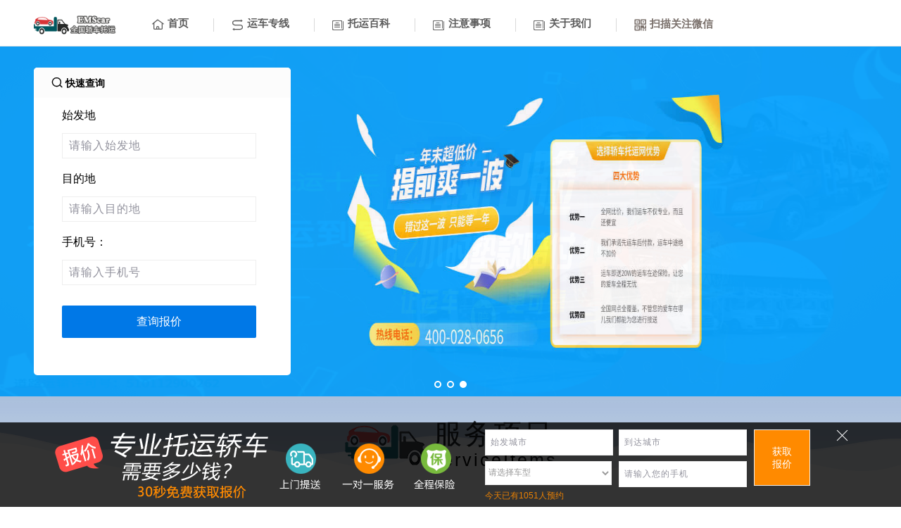

--- FILE ---
content_type: text/css
request_url: https://www.zhengjingkj.com/web/static/css/pure-min.css
body_size: 5294
content:
/*!
Pure v0.6.2
Copyright 2013 Yahoo!
Licensed under the BSD License.
https://github.com/yahoo/pure/blob/master/LICENSE.md
*/
/*!
normalize.css v^3.0 | MIT License | git.io/normalize
Copyright (c) Nicolas Gallagher and Jonathan Neal
*/
/*! normalize.css v3.0.3 | MIT License | github.com/necolas/normalize.css */
.pure-button:focus,a:active,a:hover {
    outline: 0
}

.pure-table,table {
    border-collapse: collapse;
    border-spacing: 0
}

html {
    font-family: sans-serif;
    -ms-text-size-adjust: 100%;
    -webkit-text-size-adjust: 100%
}

body {
    margin: 0
}

article,aside,details,figcaption,figure,footer,header,hgroup,main,menu,nav,section,summary {
    display: block
}

audio,canvas,progress,video {
    display: inline-block;
    vertical-align: baseline
}

audio:not([controls]) {
    display: none;
    height: 0
}[hidden],template {
     display: none
 }

a {
    background-color: transparent
}

abbr[title] {
    border-bottom: 1px dotted
}

b,optgroup,strong {
    font-weight: 700
}

dfn {
    font-style: italic
}

h1 {
    font-size: 2em;
    margin: .67em 0
}

mark {
    background: #ff0;
    color: #000
}

small {
    font-size: 80%
}

sub,sup {
    font-size: 75%;
    line-height: 0;
    position: relative;
    vertical-align: baseline
}

sup {
    top: -.5em
}

sub {
    bottom: -.25em
}

img {
    border: 0
}

svg:not(:root) {
    overflow: hidden
}

figure {
    margin: 1em 40px
}

hr {
    box-sizing: content-box;
    height: 0
}

pre,textarea {
    overflow: auto
}

code,kbd,pre,samp {
    font-family: monospace,monospace;
    font-size: 1em
}

button,input,optgroup,select,textarea {
    color: inherit;
    font: inherit;
    margin: 0
}

.pure-button,input {
    line-height: normal
}

button {
    overflow: visible
}

button,select {
    text-transform: none
}

button,html input[type=button],input[type=reset],input[type=submit] {
    -webkit-appearance: button;
    cursor: pointer
}

button[disabled],html input[disabled] {
    cursor: default
}

button::-moz-focus-inner,input::-moz-focus-inner {
    border: 0;
    padding: 0
}

input[type=checkbox],input[type=radio] {
    box-sizing: border-box;
    padding: 0
}

input[type=number]::-webkit-inner-spin-button,input[type=number]::-webkit-outer-spin-button {
    height: auto
}

input[type=search] {
    -webkit-appearance: textfield;
    box-sizing: content-box
}

.pure-button,.pure-form input:not([type]),.pure-menu {
    box-sizing: border-box
}

input[type=search]::-webkit-search-cancel-button,input[type=search]::-webkit-search-decoration {
    -webkit-appearance: none
}

fieldset {
    border: 1px solid silver;
    margin: 0 2px;
    padding: .35em .625em .75em
}

legend,td,th {
    padding: 0
}

legend {
    border: 0
}

.hidden,[hidden] {
    display: none!important
}

.pure-img {
    max-width: 100%;
    height: auto;
    display: block
}

.pure-g {
    letter-spacing: -.31em;
    text-rendering: optimizespeed;
    font-family: FreeSans,Arimo,"Droid Sans",Helvetica,Arial,sans-serif;
    display: -webkit-box;
    display: -webkit-flex;
    display: -ms-flexbox;
    display: flex;
    -webkit-flex-flow: row wrap;
    -ms-flex-flow: row wrap;
    flex-flow: row wrap;
    -webkit-align-content: flex-start;
    -ms-flex-line-pack: start;
    align-content: flex-start
}

@media all and (-ms-high-contrast:none),(-ms-high-contrast:active) {
    table .pure-g {
        display: block
    }
}

.opera-only :-o-prefocus,.pure-g {
    word-spacing: -.43em
}

.pure-u,.pure-u-1,.pure-u-1-1,.pure-u-1-12,.pure-u-1-2,.pure-u-1-24,.pure-u-1-3,.pure-u-1-4,.pure-u-1-5,.pure-u-1-6,.pure-u-1-8,.pure-u-10-24,.pure-u-11-12,.pure-u-11-24,.pure-u-12-24,.pure-u-13-24,.pure-u-14-24,.pure-u-15-24,.pure-u-16-24,.pure-u-17-24,.pure-u-18-24,.pure-u-19-24,.pure-u-2-24,.pure-u-2-3,.pure-u-2-5,.pure-u-20-24,.pure-u-21-24,.pure-u-22-24,.pure-u-23-24,.pure-u-24-24,.pure-u-3-24,.pure-u-3-4,.pure-u-3-5,.pure-u-3-8,.pure-u-4-24,.pure-u-4-5,.pure-u-5-12,.pure-u-5-24,.pure-u-5-5,.pure-u-5-6,.pure-u-5-8,.pure-u-6-24,.pure-u-7-12,.pure-u-7-24,.pure-u-7-8,.pure-u-8-24,.pure-u-9-24 {
    letter-spacing: normal;
    word-spacing: normal;
    vertical-align: top;
    text-rendering: auto;
    display: inline-block;
    zoom: 1
}

.pure-g [class*=pure-u] {
    font-family: sans-serif
}

.pure-u-1-24 {
    width: 4.1667%
}

.pure-u-1-12,.pure-u-2-24 {
    width: 8.3333%
}

.pure-u-1-8,.pure-u-3-24 {
    width: 12.5%
}

.pure-u-1-6,.pure-u-4-24 {
    width: 16.6667%
}

.pure-u-1-5 {
    width: 20%
}

.pure-u-5-24 {
    width: 20.8333%
}

.pure-u-1-4,.pure-u-6-24 {
    width: 25%
}

.pure-u-7-24 {
    width: 29.1667%
}

.pure-u-1-3,.pure-u-8-24 {
    width: 33.3333%
}

.pure-u-3-8,.pure-u-9-24 {
    width: 37.5%
}

.pure-u-2-5 {
    width: 40%
}

.pure-u-10-24,.pure-u-5-12 {
    width: 41.6667%
}

.pure-u-11-24 {
    width: 45.8333%
}

.pure-u-1-2,.pure-u-12-24 {
    width: 50%
}

.pure-u-13-24 {
    width: 54.1667%
}

.pure-u-14-24,.pure-u-7-12 {
    width: 58.3333%
}

.pure-u-3-5 {
    width: 60%
}

.pure-u-15-24,.pure-u-5-8 {
    width: 62.5%
}

.pure-u-16-24,.pure-u-2-3 {
    width: 66.6667%
}

.pure-u-17-24 {
    width: 70.8333%
}

.pure-u-18-24,.pure-u-3-4 {
    width: 75%
}

.pure-u-19-24 {
    width: 79.1667%
}

.pure-u-4-5 {
    width: 80%
}

.pure-u-20-24,.pure-u-5-6 {
    width: 83.3333%
}

.pure-u-21-24,.pure-u-7-8 {
    width: 87.5%
}

.pure-u-11-12,.pure-u-22-24 {
    width: 91.6667%
}

.pure-u-23-24 {
    width: 95.8333%
}

.pure-u-1,.pure-u-1-1,.pure-u-24-24,.pure-u-5-5 {
    width: 100%
}

.pure-button {
    display: inline-block;
    zoom: 1;
    white-space: nowrap;
    vertical-align: middle;
    text-align: center;
    cursor: pointer;
    -webkit-user-drag: none;
    -webkit-user-select: none;
    -moz-user-select: none;
    -ms-user-select: none;
    user-select: none
}

.pure-button::-moz-focus-inner {
    padding: 0;
    border: 0
}

.pure-button-group {
    letter-spacing: -.31em;
    text-rendering: optimizespeed
}

.opera-only :-o-prefocus,.pure-button-group {
    word-spacing: -.43em
}

.pure-button {
    font-family: inherit;
    font-size: 100%;
    padding: .5em 1em;
    color: #444;
    color: rgba(0,0,0,.8);
    border: 1px solid #999;
    border: transparent;
    background-color: #E6E6E6;
    text-decoration: none;
    border-radius: 2px
}

.pure-button-hover,.pure-button:focus,.pure-button:hover {
    filter: alpha(opacity=90);
    background-image: -webkit-linear-gradient(transparent,rgba(0,0,0,.05) 40%,rgba(0,0,0,.1));
    background-image: linear-gradient(transparent,rgba(0,0,0,.05) 40%,rgba(0,0,0,.1))
}

.pure-button-active,.pure-button:active {
    box-shadow: 0 0 0 1px rgba(0,0,0,.15) inset,0 0 6px rgba(0,0,0,.2) inset;
    border-color: #000\9
}

.pure-button-disabled,.pure-button-disabled:active,.pure-button-disabled:focus,.pure-button-disabled:hover,.pure-button[disabled] {
    border: none;
    background-image: none;
    filter: alpha(opacity=40);
    opacity: .4;
    cursor: not-allowed;
    box-shadow: none;
    pointer-events: none
}

.pure-button-hidden {
    display: none
}

.pure-button-primary,.pure-button-selected,a.pure-button-primary,a.pure-button-selected {
    background-color: #0078e7;
    color: #fff
}

.pure-button-group .pure-button {
    letter-spacing: normal;
    word-spacing: normal;
    vertical-align: top;
    text-rendering: auto;
    margin: 0;
    border-radius: 0;
    border-right: 1px solid #111;
    border-right: 1px solid rgba(0,0,0,.2)
}

.pure-button-group .pure-button:first-child {
    border-top-left-radius: 2px;
    border-bottom-left-radius: 2px
}

.pure-button-group .pure-button:last-child {
    border-top-right-radius: 2px;
    border-bottom-right-radius: 2px;
    border-right: none
}

.pure-form input[type=password],.pure-form input[type=email],.pure-form input[type=url],.pure-form input[type=date],.pure-form input[type=month],.pure-form input[type=time],.pure-form input[type=datetime],.pure-form input[type=datetime-local],.pure-form input[type=week],.pure-form input[type=tel],.pure-form input[type=color],.pure-form input[type=number],.pure-form input[type=search],.pure-form input[type=text],.pure-form select,.pure-form textarea {
    padding: .5em .6em;
    display: inline-block;
    border: 1px solid #ccc;
    box-shadow: inset 0 1px 3px #ddd;
    border-radius: 4px;
    vertical-align: middle;
    box-sizing: border-box
}

.pure-form input:not([type]) {
    padding: .5em .6em;
    display: inline-block;
    border: 1px solid #ccc;
    box-shadow: inset 0 1px 3px #ddd;
    border-radius: 4px
}

.pure-form input[type=color] {
    padding: .2em .5em
}

.pure-form input:not([type]):focus,.pure-form input[type=password]:focus,.pure-form input[type=email]:focus,.pure-form input[type=url]:focus,.pure-form input[type=date]:focus,.pure-form input[type=month]:focus,.pure-form input[type=time]:focus,.pure-form input[type=datetime]:focus,.pure-form input[type=datetime-local]:focus,.pure-form input[type=week]:focus,.pure-form input[type=tel]:focus,.pure-form input[type=color]:focus,.pure-form input[type=number]:focus,.pure-form input[type=search]:focus,.pure-form input[type=text]:focus,.pure-form select:focus,.pure-form textarea:focus {
    outline: 0;
    border-color: #129FEA
}

.pure-form input[type=file]:focus,.pure-form input[type=checkbox]:focus,.pure-form input[type=radio]:focus {
    outline: #129FEA auto 1px
}

.pure-form .pure-checkbox,.pure-form .pure-radio {
    margin: .5em 0;
    display: block
}

.pure-form input:not([type])[disabled],.pure-form input[type=password][disabled],.pure-form input[type=email][disabled],.pure-form input[type=url][disabled],.pure-form input[type=date][disabled],.pure-form input[type=month][disabled],.pure-form input[type=time][disabled],.pure-form input[type=datetime][disabled],.pure-form input[type=datetime-local][disabled],.pure-form input[type=week][disabled],.pure-form input[type=tel][disabled],.pure-form input[type=color][disabled],.pure-form input[type=number][disabled],.pure-form input[type=search][disabled],.pure-form input[type=text][disabled],.pure-form select[disabled],.pure-form textarea[disabled] {
    cursor: not-allowed;
    background-color: #eaeded;
    color: #cad2d3
}

.pure-form input[readonly],.pure-form select[readonly],.pure-form textarea[readonly] {
    background-color: #eee;
    color: #777;
    border-color: #ccc
}

.pure-form input:focus:invalid,.pure-form select:focus:invalid,.pure-form textarea:focus:invalid {
    color: #b94a48;
    border-color: #e9322d
}

.pure-form input[type=file]:focus:invalid:focus,.pure-form input[type=checkbox]:focus:invalid:focus,.pure-form input[type=radio]:focus:invalid:focus {
    outline-color: #e9322d
}

.pure-form select {
    height: 2.25em;
    border: 1px solid #ccc;
    background-color: #fff
}

.pure-form select[multiple] {
    height: auto
}

.pure-form label {
    margin: .5em 0 .2em
}

.pure-form fieldset {
    margin: 0;
    padding: .35em 0 .75em;
    border: 0
}

.pure-form legend {
    display: block;
    width: 100%;
    padding: .3em 0;
    margin-bottom: .3em;
    color: #333;
    border-bottom: 1px solid #e5e5e5
}

.pure-form-stacked input:not([type]),.pure-form-stacked input[type=password],.pure-form-stacked input[type=email],.pure-form-stacked input[type=url],.pure-form-stacked input[type=date],.pure-form-stacked input[type=month],.pure-form-stacked input[type=time],.pure-form-stacked input[type=datetime],.pure-form-stacked input[type=datetime-local],.pure-form-stacked input[type=week],.pure-form-stacked input[type=tel],.pure-form-stacked input[type=color],.pure-form-stacked input[type=file],.pure-form-stacked input[type=number],.pure-form-stacked input[type=search],.pure-form-stacked input[type=text],.pure-form-stacked label,.pure-form-stacked select,.pure-form-stacked textarea {
    display: block;
    margin: .25em 0
}

.pure-form-aligned .pure-help-inline,.pure-form-aligned input,.pure-form-aligned select,.pure-form-aligned textarea,.pure-form-message-inline {
    display: inline-block;
    vertical-align: middle
}

.pure-form-aligned textarea {
    vertical-align: top
}

.pure-form-aligned .pure-control-group {
    margin-bottom: .5em
}

.pure-form-aligned .pure-control-group label {
    text-align: right;
    display: inline-block;
    vertical-align: middle;
    width: 10em;
    margin: 0 1em 0 0
}

.pure-form-aligned .pure-controls {
    margin: 1.5em 0 0 11em
}

.pure-form .pure-input-rounded,.pure-form input.pure-input-rounded {
    border-radius: 2em;
    padding: .5em 1em
}

.pure-form .pure-group fieldset {
    margin-bottom: 10px
}

.pure-form .pure-group input,.pure-form .pure-group textarea {
    display: block;
    padding: 10px;
    margin: 0 0 -1px;
    border-radius: 0;
    position: relative;
    top: -1px
}

.pure-form .pure-group input:focus,.pure-form .pure-group textarea:focus {
    z-index: 3
}

.pure-form .pure-group input:first-child,.pure-form .pure-group textarea:first-child {
    top: 1px;
    border-radius: 4px 4px 0 0;
    margin: 0
}

.pure-form .pure-group input:first-child:last-child,.pure-form .pure-group textarea:first-child:last-child {
    top: 1px;
    border-radius: 4px;
    margin: 0
}

.pure-form .pure-group input:last-child,.pure-form .pure-group textarea:last-child {
    top: -2px;
    border-radius: 0 0 4px 4px;
    margin: 0
}

.pure-form .pure-group button {
    margin: .35em 0
}

.pure-form .pure-input-1 {
    width: 100%
}

.pure-form .pure-input-3-4 {
    width: 75%
}

.pure-form .pure-input-2-3 {
    width: 66%
}

.pure-form .pure-input-1-2 {
    width: 50%
}

.pure-form .pure-input-1-3 {
    width: 33%
}

.pure-form .pure-input-1-4 {
    width: 25%
}

.pure-form .pure-help-inline,.pure-form-message-inline {
    display: inline-block;
    padding-left: .3em;
    color: #666;
    vertical-align: middle;
    font-size: .875em
}

.pure-form-message {
    display: block;
    color: #666;
    font-size: .875em
}

@media only screen and (max-width :480px) {
    .pure-form button[type=submit] {
        margin: .7em 0 0
    }

    .pure-form input:not([type]),.pure-form input[type=password],.pure-form input[type=email],.pure-form input[type=url],.pure-form input[type=date],.pure-form input[type=month],.pure-form input[type=time],.pure-form input[type=datetime],.pure-form input[type=datetime-local],.pure-form input[type=week],.pure-form input[type=tel],.pure-form input[type=color],.pure-form input[type=number],.pure-form input[type=search],.pure-form input[type=text],.pure-form label {
        margin-bottom: .3em;
        display: block
    }

    .pure-group input:not([type]),.pure-group input[type=password],.pure-group input[type=email],.pure-group input[type=url],.pure-group input[type=date],.pure-group input[type=month],.pure-group input[type=time],.pure-group input[type=datetime],.pure-group input[type=datetime-local],.pure-group input[type=week],.pure-group input[type=tel],.pure-group input[type=color],.pure-group input[type=number],.pure-group input[type=search],.pure-group input[type=text] {
        margin-bottom: 0
    }

    .pure-form-aligned .pure-control-group label {
        margin-bottom: .3em;
        text-align: left;
        display: block;
        width: 100%
    }

    .pure-form-aligned .pure-controls {
        margin: 1.5em 0 0
    }

    .pure-form .pure-help-inline,.pure-form-message,.pure-form-message-inline {
        display: block;
        font-size: .75em;
        padding: .2em 0 .8em
    }
}

.pure-menu-fixed {
    position: fixed;
    left: 0;
    top: 0;
    z-index: 3
}

.pure-menu-item,.pure-menu-list {
    position: relative
}

.pure-menu-list {
    list-style: none;
    margin: 0;
    padding: 0
}

.pure-menu-item {
    padding: 0;
    margin: 0;
    height: 100%
}

.pure-menu-heading,.pure-menu-link {
    display: block;
    text-decoration: none;
    white-space: nowrap
}

.pure-menu-horizontal {
    width: 100%;
    white-space: nowrap
}

.pure-menu-horizontal .pure-menu-list {
    display: inline-block
}

.pure-menu-horizontal .pure-menu-heading,.pure-menu-horizontal .pure-menu-item,.pure-menu-horizontal .pure-menu-separator {
    display: inline-block;
    zoom: 1;
    vertical-align: middle
}

.pure-menu-item .pure-menu-item {
    display: block
}

.pure-menu-children {
    display: none;
    position: absolute;
    left: 100%;
    top: 0;
    margin: 0;
    padding: 0;
    z-index: 3
}

.pure-menu-horizontal .pure-menu-children {
    left: 0;
    top: auto;
    width: inherit
}

.pure-menu-active>.pure-menu-children,.pure-menu-allow-hover:hover>.pure-menu-children {
    display: block;
    position: absolute
}

.pure-menu-has-children>.pure-menu-link:after {
    padding-left: .5em;
    content: "\25B8";
    font-size: small
}

.pure-menu-horizontal .pure-menu-has-children>.pure-menu-link:after {
    content: "\25BE"
}

.pure-menu-scrollable {
    overflow-y: scroll;
    overflow-x: hidden
}

.pure-menu-scrollable .pure-menu-list {
    display: block
}

.pure-menu-horizontal.pure-menu-scrollable .pure-menu-list {
    display: inline-block
}

.pure-menu-horizontal.pure-menu-scrollable {
    white-space: nowrap;
    overflow-y: hidden;
    overflow-x: auto;
    -ms-overflow-style: none;
    -webkit-overflow-scrolling: touch;
    padding: .5em 0
}

.pure-menu-horizontal.pure-menu-scrollable::-webkit-scrollbar {
    display: none
}

.pure-menu-horizontal .pure-menu-children .pure-menu-separator,.pure-menu-separator {
    background-color: #ccc;
    height: 1px;
    margin: .3em 0
}

.pure-menu-horizontal .pure-menu-separator {
    width: 1px;
    height: 1.3em;
    margin: 0 .3em
}

.pure-menu-horizontal .pure-menu-children .pure-menu-separator {
    display: block;
    width: auto
}

.pure-menu-heading {
    text-transform: uppercase;
    color: #565d64
}

.pure-menu-link {
    color: #5c5c5c
}

.pure-menu-children {
    background-color: #fff
}

.pure-menu-disabled,.pure-menu-heading,.pure-menu-link {
    padding: .5em 1em
}

.pure-menu-disabled {
    opacity: .5
}

.pure-menu-disabled .pure-menu-link:hover {
    background-color: transparent
}

.pure-menu-active>.pure-menu-link,.pure-menu-link:focus,.pure-menu-link:hover {
    background-color: #eee
}

.pure-menu-selected .pure-menu-link,.pure-menu-selected .pure-menu-link:visited {
    color: #000
}

.pure-table {
    empty-cells: show;
    border: 1px solid #cbcbcb
}

.pure-table caption {
    color: #000;
    font: italic 85%/1 arial,sans-serif;
    padding: 1em 0;
    text-align: center
}

.pure-table td,.pure-table th {
    border-left: 1px solid #cbcbcb;
    border-width: 0 0 0 1px;
    font-size: inherit;
    margin: 0;
    overflow: visible;
    padding: .5em 1em
}

.pure-table td:first-child,.pure-table th:first-child {
    border-left-width: 0
}

.pure-table thead {
    background-color: #e0e0e0;
    color: #000;
    text-align: left;
    vertical-align: bottom
}

.pure-table td {
    background-color: transparent
}

.pure-table-odd td,.pure-table-striped tr:nth-child(2n-1) td {
    background-color: #f2f2f2
}

.pure-table-bordered td {
    border-bottom: 1px solid #cbcbcb
}

.pure-table-bordered tbody>tr:last-child>td {
    border-bottom-width: 0
}

.pure-table-horizontal td,.pure-table-horizontal th {
    border-width: 0 0 1px;
    border-bottom: 1px solid #cbcbcb
}

.pure-table-horizontal tbody>tr:last-child>td {
    border-bottom-width: 0
}

/*!
Pure v0.6.2
Copyright 2013 Yahoo!
Licensed under the BSD License.
https://github.com/yahoo/pure/blob/master/LICENSE.md
*/
@media screen and (min-width:35.5em) {
    .pure-u-sm-1,.pure-u-sm-1-1,.pure-u-sm-1-12,.pure-u-sm-1-2,.pure-u-sm-1-24,.pure-u-sm-1-3,.pure-u-sm-1-4,.pure-u-sm-1-5,.pure-u-sm-1-6,.pure-u-sm-1-8,.pure-u-sm-10-24,.pure-u-sm-11-12,.pure-u-sm-11-24,.pure-u-sm-12-24,.pure-u-sm-13-24,.pure-u-sm-14-24,.pure-u-sm-15-24,.pure-u-sm-16-24,.pure-u-sm-17-24,.pure-u-sm-18-24,.pure-u-sm-19-24,.pure-u-sm-2-24,.pure-u-sm-2-3,.pure-u-sm-2-5,.pure-u-sm-20-24,.pure-u-sm-21-24,.pure-u-sm-22-24,.pure-u-sm-23-24,.pure-u-sm-24-24,.pure-u-sm-3-24,.pure-u-sm-3-4,.pure-u-sm-3-5,.pure-u-sm-3-8,.pure-u-sm-4-24,.pure-u-sm-4-5,.pure-u-sm-5-12,.pure-u-sm-5-24,.pure-u-sm-5-5,.pure-u-sm-5-6,.pure-u-sm-5-8,.pure-u-sm-6-24,.pure-u-sm-7-12,.pure-u-sm-7-24,.pure-u-sm-7-8,.pure-u-sm-8-24,.pure-u-sm-9-24 {
        display: inline-block;
        zoom: 1;
        letter-spacing: normal;
        word-spacing: normal;
        vertical-align: top;
        text-rendering: auto
    }

    .pure-u-sm-1-24 {
        width: 4.1667%
    }

    .pure-u-sm-1-12,.pure-u-sm-2-24 {
        width: 8.3333%
    }

    .pure-u-sm-1-8,.pure-u-sm-3-24 {
        width: 12.5%
    }

    .pure-u-sm-1-6,.pure-u-sm-4-24 {
        width: 16.6667%
    }

    .pure-u-sm-1-5 {
        width: 20%
    }

    .pure-u-sm-5-24 {
        width: 20.8333%
    }

    .pure-u-sm-1-4,.pure-u-sm-6-24 {
        width: 25%
    }

    .pure-u-sm-7-24 {
        width: 29.1667%
    }

    .pure-u-sm-1-3,.pure-u-sm-8-24 {
        width: 33.3333%
    }

    .pure-u-sm-3-8,.pure-u-sm-9-24 {
        width: 37.5%
    }

    .pure-u-sm-2-5 {
        width: 40%
    }

    .pure-u-sm-10-24,.pure-u-sm-5-12 {
        width: 41.6667%
    }

    .pure-u-sm-11-24 {
        width: 45.8333%
    }

    .pure-u-sm-1-2,.pure-u-sm-12-24 {
        width: 50%
    }

    .pure-u-sm-13-24 {
        width: 54.1667%
    }

    .pure-u-sm-14-24,.pure-u-sm-7-12 {
        width: 58.3333%
    }

    .pure-u-sm-3-5 {
        width: 60%
    }

    .pure-u-sm-15-24,.pure-u-sm-5-8 {
        width: 62.5%
    }

    .pure-u-sm-16-24,.pure-u-sm-2-3 {
        width: 66.6667%
    }

    .pure-u-sm-17-24 {
        width: 70.8333%
    }

    .pure-u-sm-18-24,.pure-u-sm-3-4 {
        width: 75%
    }

    .pure-u-sm-19-24 {
        width: 79.1667%
    }

    .pure-u-sm-4-5 {
        width: 80%
    }

    .pure-u-sm-20-24,.pure-u-sm-5-6 {
        width: 83.3333%
    }

    .pure-u-sm-21-24,.pure-u-sm-7-8 {
        width: 87.5%
    }

    .pure-u-sm-11-12,.pure-u-sm-22-24 {
        width: 91.6667%
    }

    .pure-u-sm-23-24 {
        width: 95.8333%
    }

    .pure-u-sm-1,.pure-u-sm-1-1,.pure-u-sm-24-24,.pure-u-sm-5-5 {
        width: 100%
    }
}

@media screen and (min-width:48em) {
    .pure-u-md-1,.pure-u-md-1-1,.pure-u-md-1-12,.pure-u-md-1-2,.pure-u-md-1-24,.pure-u-md-1-3,.pure-u-md-1-4,.pure-u-md-1-5,.pure-u-md-1-6,.pure-u-md-1-8,.pure-u-md-10-24,.pure-u-md-11-12,.pure-u-md-11-24,.pure-u-md-12-24,.pure-u-md-13-24,.pure-u-md-14-24,.pure-u-md-15-24,.pure-u-md-16-24,.pure-u-md-17-24,.pure-u-md-18-24,.pure-u-md-19-24,.pure-u-md-2-24,.pure-u-md-2-3,.pure-u-md-2-5,.pure-u-md-20-24,.pure-u-md-21-24,.pure-u-md-22-24,.pure-u-md-23-24,.pure-u-md-24-24,.pure-u-md-3-24,.pure-u-md-3-4,.pure-u-md-3-5,.pure-u-md-3-8,.pure-u-md-4-24,.pure-u-md-4-5,.pure-u-md-5-12,.pure-u-md-5-24,.pure-u-md-5-5,.pure-u-md-5-6,.pure-u-md-5-8,.pure-u-md-6-24,.pure-u-md-7-12,.pure-u-md-7-24,.pure-u-md-7-8,.pure-u-md-8-24,.pure-u-md-9-24 {
        display: inline-block;
        zoom: 1;
        letter-spacing: normal;
        word-spacing: normal;
        vertical-align: top;
        text-rendering: auto
    }

    .pure-u-md-1-24 {
        width: 4.1667%
    }

    .pure-u-md-1-12,.pure-u-md-2-24 {
        width: 8.3333%
    }

    .pure-u-md-1-8,.pure-u-md-3-24 {
        width: 12.5%
    }

    .pure-u-md-1-6,.pure-u-md-4-24 {
        width: 16.6667%
    }

    .pure-u-md-1-5 {
        width: 20%
    }

    .pure-u-md-5-24 {
        width: 20.8333%
    }

    .pure-u-md-1-4,.pure-u-md-6-24 {
        width: 25%
    }

    .pure-u-md-7-24 {
        width: 29.1667%
    }

    .pure-u-md-1-3,.pure-u-md-8-24 {
        width: 33.3333%
    }

    .pure-u-md-3-8,.pure-u-md-9-24 {
        width: 37.5%
    }

    .pure-u-md-2-5 {
        width: 40%
    }

    .pure-u-md-10-24,.pure-u-md-5-12 {
        width: 41.6667%
    }

    .pure-u-md-11-24 {
        width: 45.8333%
    }

    .pure-u-md-1-2,.pure-u-md-12-24 {
        width: 50%
    }

    .pure-u-md-13-24 {
        width: 54.1667%
    }

    .pure-u-md-14-24,.pure-u-md-7-12 {
        width: 58.3333%
    }

    .pure-u-md-3-5 {
        width: 60%
    }

    .pure-u-md-15-24,.pure-u-md-5-8 {
        width: 62.5%
    }

    .pure-u-md-16-24,.pure-u-md-2-3 {
        width: 66.6667%
    }

    .pure-u-md-17-24 {
        width: 70.8333%
    }

    .pure-u-md-18-24,.pure-u-md-3-4 {
        width: 75%
    }

    .pure-u-md-19-24 {
        width: 79.1667%
    }

    .pure-u-md-4-5 {
        width: 80%
    }

    .pure-u-md-20-24,.pure-u-md-5-6 {
        width: 83.3333%
    }

    .pure-u-md-21-24,.pure-u-md-7-8 {
        width: 87.5%
    }

    .pure-u-md-11-12,.pure-u-md-22-24 {
        width: 91.6667%
    }

    .pure-u-md-23-24 {
        width: 95.8333%
    }

    .pure-u-md-1,.pure-u-md-1-1,.pure-u-md-24-24,.pure-u-md-5-5 {
        width: 100%
    }
}

@media screen and (min-width:64em) {
    .pure-u-lg-1,.pure-u-lg-1-1,.pure-u-lg-1-12,.pure-u-lg-1-2,.pure-u-lg-1-24,.pure-u-lg-1-3,.pure-u-lg-1-4,.pure-u-lg-1-5,.pure-u-lg-1-6,.pure-u-lg-1-8,.pure-u-lg-10-24,.pure-u-lg-11-12,.pure-u-lg-11-24,.pure-u-lg-12-24,.pure-u-lg-13-24,.pure-u-lg-14-24,.pure-u-lg-15-24,.pure-u-lg-16-24,.pure-u-lg-17-24,.pure-u-lg-18-24,.pure-u-lg-19-24,.pure-u-lg-2-24,.pure-u-lg-2-3,.pure-u-lg-2-5,.pure-u-lg-20-24,.pure-u-lg-21-24,.pure-u-lg-22-24,.pure-u-lg-23-24,.pure-u-lg-24-24,.pure-u-lg-3-24,.pure-u-lg-3-4,.pure-u-lg-3-5,.pure-u-lg-3-8,.pure-u-lg-4-24,.pure-u-lg-4-5,.pure-u-lg-5-12,.pure-u-lg-5-24,.pure-u-lg-5-5,.pure-u-lg-5-6,.pure-u-lg-5-8,.pure-u-lg-6-24,.pure-u-lg-7-12,.pure-u-lg-7-24,.pure-u-lg-7-8,.pure-u-lg-8-24,.pure-u-lg-9-24 {
        display: inline-block;
        zoom: 1;
        letter-spacing: normal;
        word-spacing: normal;
        vertical-align: top;
        text-rendering: auto
    }

    .pure-u-lg-1-24 {
        width: 4.1667%
    }

    .pure-u-lg-1-12,.pure-u-lg-2-24 {
        width: 8.3333%
    }

    .pure-u-lg-1-8,.pure-u-lg-3-24 {
        width: 12.5%
    }

    .pure-u-lg-1-6,.pure-u-lg-4-24 {
        width: 16.6667%
    }

    .pure-u-lg-1-5 {
        width: 20%
    }

    .pure-u-lg-5-24 {
        width: 20.8333%
    }

    .pure-u-lg-1-4,.pure-u-lg-6-24 {
        width: 25%
    }

    .pure-u-lg-7-24 {
        width: 29.1667%
    }

    .pure-u-lg-1-3,.pure-u-lg-8-24 {
        width: 33.3333%
    }

    .pure-u-lg-3-8,.pure-u-lg-9-24 {
        width: 37.5%
    }

    .pure-u-lg-2-5 {
        width: 40%
    }

    .pure-u-lg-10-24,.pure-u-lg-5-12 {
        width: 41.6667%
    }

    .pure-u-lg-11-24 {
        width: 45.8333%
    }

    .pure-u-lg-1-2,.pure-u-lg-12-24 {
        width: 50%
    }

    .pure-u-lg-13-24 {
        width: 54.1667%
    }

    .pure-u-lg-14-24,.pure-u-lg-7-12 {
        width: 58.3333%
    }

    .pure-u-lg-3-5 {
        width: 60%
    }

    .pure-u-lg-15-24,.pure-u-lg-5-8 {
        width: 62.5%
    }

    .pure-u-lg-16-24,.pure-u-lg-2-3 {
        width: 66.6667%
    }

    .pure-u-lg-17-24 {
        width: 70.8333%
    }

    .pure-u-lg-18-24,.pure-u-lg-3-4 {
        width: 75%
    }

    .pure-u-lg-19-24 {
        width: 79.1667%
    }

    .pure-u-lg-4-5 {
        width: 80%
    }

    .pure-u-lg-20-24,.pure-u-lg-5-6 {
        width: 83.3333%
    }

    .pure-u-lg-21-24,.pure-u-lg-7-8 {
        width: 87.5%
    }

    .pure-u-lg-11-12,.pure-u-lg-22-24 {
        width: 91.6667%
    }

    .pure-u-lg-23-24 {
        width: 95.8333%
    }

    .pure-u-lg-1,.pure-u-lg-1-1,.pure-u-lg-24-24,.pure-u-lg-5-5 {
        width: 100%
    }
}

@media screen and (min-width:80em) {
    .pure-u-xl-1,.pure-u-xl-1-1,.pure-u-xl-1-12,.pure-u-xl-1-2,.pure-u-xl-1-24,.pure-u-xl-1-3,.pure-u-xl-1-4,.pure-u-xl-1-5,.pure-u-xl-1-6,.pure-u-xl-1-8,.pure-u-xl-10-24,.pure-u-xl-11-12,.pure-u-xl-11-24,.pure-u-xl-12-24,.pure-u-xl-13-24,.pure-u-xl-14-24,.pure-u-xl-15-24,.pure-u-xl-16-24,.pure-u-xl-17-24,.pure-u-xl-18-24,.pure-u-xl-19-24,.pure-u-xl-2-24,.pure-u-xl-2-3,.pure-u-xl-2-5,.pure-u-xl-20-24,.pure-u-xl-21-24,.pure-u-xl-22-24,.pure-u-xl-23-24,.pure-u-xl-24-24,.pure-u-xl-3-24,.pure-u-xl-3-4,.pure-u-xl-3-5,.pure-u-xl-3-8,.pure-u-xl-4-24,.pure-u-xl-4-5,.pure-u-xl-5-12,.pure-u-xl-5-24,.pure-u-xl-5-5,.pure-u-xl-5-6,.pure-u-xl-5-8,.pure-u-xl-6-24,.pure-u-xl-7-12,.pure-u-xl-7-24,.pure-u-xl-7-8,.pure-u-xl-8-24,.pure-u-xl-9-24 {
        display: inline-block;
        zoom: 1;
        letter-spacing: normal;
        word-spacing: normal;
        vertical-align: top;
        text-rendering: auto
    }

    .pure-u-xl-1-24 {
        width: 4.1667%
    }

    .pure-u-xl-1-12,.pure-u-xl-2-24 {
        width: 8.3333%
    }

    .pure-u-xl-1-8,.pure-u-xl-3-24 {
        width: 12.5%
    }

    .pure-u-xl-1-6,.pure-u-xl-4-24 {
        width: 16.6667%
    }

    .pure-u-xl-1-5 {
        width: 20%
    }

    .pure-u-xl-5-24 {
        width: 20.8333%
    }

    .pure-u-xl-1-4,.pure-u-xl-6-24 {
        width: 25%
    }

    .pure-u-xl-7-24 {
        width: 29.1667%
    }

    .pure-u-xl-1-3,.pure-u-xl-8-24 {
        width: 33.3333%
    }

    .pure-u-xl-3-8,.pure-u-xl-9-24 {
        width: 37.5%
    }

    .pure-u-xl-2-5 {
        width: 40%
    }

    .pure-u-xl-10-24,.pure-u-xl-5-12 {
        width: 41.6667%
    }

    .pure-u-xl-11-24 {
        width: 45.8333%
    }

    .pure-u-xl-1-2,.pure-u-xl-12-24 {
        width: 50%
    }

    .pure-u-xl-13-24 {
        width: 54.1667%
    }

    .pure-u-xl-14-24,.pure-u-xl-7-12 {
        width: 58.3333%
    }

    .pure-u-xl-3-5 {
        width: 60%
    }

    .pure-u-xl-15-24,.pure-u-xl-5-8 {
        width: 62.5%
    }

    .pure-u-xl-16-24,.pure-u-xl-2-3 {
        width: 66.6667%
    }

    .pure-u-xl-17-24 {
        width: 70.8333%
    }

    .pure-u-xl-18-24,.pure-u-xl-3-4 {
        width: 75%
    }

    .pure-u-xl-19-24 {
        width: 79.1667%
    }

    .pure-u-xl-4-5 {
        width: 80%
    }

    .pure-u-xl-20-24,.pure-u-xl-5-6 {
        width: 83.3333%
    }

    .pure-u-xl-21-24,.pure-u-xl-7-8 {
        width: 87.5%
    }

    .pure-u-xl-11-12,.pure-u-xl-22-24 {
        width: 91.6667%
    }

    .pure-u-xl-23-24 {
        width: 95.8333%
    }

    .pure-u-xl-1,.pure-u-xl-1-1,.pure-u-xl-24-24,.pure-u-xl-5-5 {
        width: 100%
    }
}

/*!
Pure v0.6.2
Copyright 2013 Yahoo!
Licensed under the BSD License.
https://github.com/yahoo/pure/blob/master/LICENSE.md
*/
.pure-form input[type=text],.pure-form input[type=number],.pure-form input[type=search],.pure-form input[type=tel],.pure-form input[type=color],.pure-form input[type=password],.pure-form input[type=email],.pure-form input[type=url],.pure-form input[type=date],.pure-form input[type=month],.pure-form input[type=time],.pure-form input[type=datetime],.pure-form input[type=datetime-local],.pure-form input[type=week],.pure-form select,.pure-form textarea {
    padding: .5em .6em;
    display: inline-block;
    border: 1px solid #ccc;
    box-shadow: inset 0 1px 3px #ddd;
    border-radius: 4px;
    vertical-align: middle;
    box-sizing: border-box
}

.pure-form input:not([type]) {
    padding: .5em .6em;
    display: inline-block;
    border: 1px solid #ccc;
    box-shadow: inset 0 1px 3px #ddd;
    border-radius: 4px;
    box-sizing: border-box
}

.pure-form input[type=color] {
    padding: .2em .5em
}

.pure-form input:not([type]):focus,.pure-form input[type=text]:focus,.pure-form input[type=number]:focus,.pure-form input[type=search]:focus,.pure-form input[type=tel]:focus,.pure-form input[type=color]:focus,.pure-form input[type=password]:focus,.pure-form input[type=email]:focus,.pure-form input[type=url]:focus,.pure-form input[type=date]:focus,.pure-form input[type=month]:focus,.pure-form input[type=time]:focus,.pure-form input[type=datetime]:focus,.pure-form input[type=datetime-local]:focus,.pure-form input[type=week]:focus,.pure-form select:focus,.pure-form textarea:focus {
    outline: 0;
    border-color: #129FEA
}

.pure-form input[type=file]:focus,.pure-form input[type=radio]:focus,.pure-form input[type=checkbox]:focus {
    outline: #129FEA auto 1px
}

.pure-form .pure-checkbox,.pure-form .pure-radio {
    margin: .5em 0;
    display: block
}

.pure-form input:not([type])[disabled],.pure-form input[type=text][disabled],.pure-form input[type=number][disabled],.pure-form input[type=search][disabled],.pure-form input[type=tel][disabled],.pure-form input[type=color][disabled],.pure-form input[type=password][disabled],.pure-form input[type=email][disabled],.pure-form input[type=url][disabled],.pure-form input[type=date][disabled],.pure-form input[type=month][disabled],.pure-form input[type=time][disabled],.pure-form input[type=datetime][disabled],.pure-form input[type=datetime-local][disabled],.pure-form input[type=week][disabled],.pure-form select[disabled],.pure-form textarea[disabled] {
    cursor: not-allowed;
    background-color: #eaeded;
    color: #cad2d3
}

.pure-form input[readonly],.pure-form select[readonly],.pure-form textarea[readonly] {
    background-color: #eee;
    color: #777;
    border-color: #ccc
}

.pure-form input:focus:invalid,.pure-form select:focus:invalid,.pure-form textarea:focus:invalid {
    color: #b94a48;
    border-color: #e9322d
}

.pure-form input[type=file]:focus:invalid:focus,.pure-form input[type=radio]:focus:invalid:focus,.pure-form input[type=checkbox]:focus:invalid:focus {
    outline-color: #e9322d
}

.pure-form select {
    height: 2.25em;
    border: 1px solid #ccc;
    background-color: #fff
}

.pure-form select[multiple] {
    height: auto
}

.pure-form label {
    margin: .5em 0 .2em
}

.pure-form fieldset {
    margin: 0;
    padding: .35em 0 .75em;
    border: 0
}

.pure-form legend {
    display: block;
    width: 100%;
    padding: .3em 0;
    margin-bottom: .3em;
    color: #333;
    border-bottom: 1px solid #e5e5e5
}

.pure-form-stacked input:not([type]),.pure-form-stacked input[type=text],.pure-form-stacked input[type=number],.pure-form-stacked input[type=search],.pure-form-stacked input[type=tel],.pure-form-stacked input[type=color],.pure-form-stacked input[type=file],.pure-form-stacked input[type=password],.pure-form-stacked input[type=email],.pure-form-stacked input[type=url],.pure-form-stacked input[type=date],.pure-form-stacked input[type=month],.pure-form-stacked input[type=time],.pure-form-stacked input[type=datetime],.pure-form-stacked input[type=datetime-local],.pure-form-stacked input[type=week],.pure-form-stacked label,.pure-form-stacked select,.pure-form-stacked textarea {
    display: block;
    margin: .25em 0
}

.pure-form-aligned .pure-help-inline,.pure-form-aligned input,.pure-form-aligned select,.pure-form-aligned textarea,.pure-form-message-inline {
    display: inline-block;
    vertical-align: middle
}

.pure-form-aligned textarea {
    vertical-align: top
}

.pure-form-aligned .pure-control-group {
    margin-bottom: .5em
}

.pure-form-aligned .pure-control-group label {
    text-align: right;
    display: inline-block;
    vertical-align: middle;
    width: 10em;
    margin: 0 1em 0 0
}

.pure-form-aligned .pure-controls {
    margin: 1.5em 0 0 11em
}

.pure-form .pure-input-rounded,.pure-form input.pure-input-rounded {
    border-radius: 2em;
    padding: .5em 1em
}

.pure-form .pure-group fieldset {
    margin-bottom: 10px
}

.pure-form .pure-group input,.pure-form .pure-group textarea {
    display: block;
    padding: 10px;
    margin: 0 0 -1px;
    border-radius: 0;
    position: relative;
    top: -1px
}

.pure-form .pure-group input:focus,.pure-form .pure-group textarea:focus {
    z-index: 3
}

.pure-form .pure-group input:first-child,.pure-form .pure-group textarea:first-child {
    top: 1px;
    border-radius: 4px 4px 0 0;
    margin: 0
}

.pure-form .pure-group input:first-child:last-child,.pure-form .pure-group textarea:first-child:last-child {
    top: 1px;
    border-radius: 4px;
    margin: 0
}

.pure-form .pure-group input:last-child,.pure-form .pure-group textarea:last-child {
    top: -2px;
    border-radius: 0 0 4px 4px;
    margin: 0
}

.pure-form .pure-group button {
    margin: .35em 0
}

.pure-form .pure-input-1 {
    width: 100%
}

.pure-form .pure-input-3-4 {
    width: 75%
}

.pure-form .pure-input-2-3 {
    width: 66%
}

.pure-form .pure-input-1-2 {
    width: 50%
}

.pure-form .pure-input-1-3 {
    width: 33%
}

.pure-form .pure-input-1-4 {
    width: 25%
}

.pure-form .pure-help-inline,.pure-form-message-inline {
    display: inline-block;
    padding-left: .3em;
    color: #666;
    vertical-align: middle;
    font-size: .875em
}

.pure-form-message {
    display: block;
    color: #666;
    font-size: .875em
}

@media only screen and (max-width :480px) {
    .pure-form button[type=submit] {
        margin: .7em 0 0
    }

    .pure-form input:not([type]),.pure-form input[type=text],.pure-form input[type=number],.pure-form input[type=search],.pure-form input[type=tel],.pure-form input[type=color],.pure-form input[type=password],.pure-form input[type=email],.pure-form input[type=url],.pure-form input[type=date],.pure-form input[type=month],.pure-form input[type=time],.pure-form input[type=datetime],.pure-form input[type=datetime-local],.pure-form input[type=week],.pure-form label {
        margin-bottom: .3em;
        display: block
    }

    .pure-group input:not([type]),.pure-group input[type=text],.pure-group input[type=number],.pure-group input[type=search],.pure-group input[type=tel],.pure-group input[type=color],.pure-group input[type=password],.pure-group input[type=email],.pure-group input[type=url],.pure-group input[type=date],.pure-group input[type=month],.pure-group input[type=time],.pure-group input[type=datetime],.pure-group input[type=datetime-local],.pure-group input[type=week] {
        margin-bottom: 0
    }

    .pure-form-aligned .pure-control-group label {
        margin-bottom: .3em;
        text-align: left;
        display: block;
        width: 100%
    }

    .pure-form-aligned .pure-controls {
        margin: 1.5em 0 0
    }

    .pure-form .pure-help-inline,.pure-form-message,.pure-form-message-inline {
        display: block;
        font-size: .75em;
        padding: .2em 0 .8em
    }
}

.pure-menu {
    box-sizing: border-box
}

.pure-menu-fixed {
    position: fixed;
    left: 0;
    top: 0;
    z-index: 3
}

.pure-menu-item,.pure-menu-list {
    position: relative
}

.pure-menu-list {
    list-style: none;
    margin: 0;
    padding: 0
}

.pure-menu-item {
    padding: 0;
    margin: 0;
    height: 100%
}

.pure-menu-heading,.pure-menu-link {
    display: block;
    text-decoration: none;
    white-space: nowrap
}

.pure-menu-horizontal {
    width: 100%;
    white-space: nowrap
}

.pure-menu-horizontal .pure-menu-list {
    display: inline-block
}

.pure-menu-horizontal .pure-menu-heading,.pure-menu-horizontal .pure-menu-item,.pure-menu-horizontal .pure-menu-separator {
    display: inline-block;
    zoom: 1;
    vertical-align: middle
}

.pure-menu-item .pure-menu-item {
    display: block
}

.pure-menu-children {
    display: none;
    position: absolute;
    left: 100%;
    top: 0;
    margin: 0;
    padding: 0;
    z-index: 3
}

.pure-menu-horizontal .pure-menu-children {
    left: 0;
    top: auto;
    width: inherit
}

.pure-menu-active>.pure-menu-children,.pure-menu-allow-hover:hover>.pure-menu-children {
    display: block;
    position: absolute
}

.pure-menu-has-children>.pure-menu-link:after {
    padding-left: .5em;
    content: "\25B8";
    font-size: small
}

.pure-menu-horizontal .pure-menu-has-children>.pure-menu-link:after {
    content: "\25BE"
}

.pure-menu-scrollable {
    overflow-y: scroll;
    overflow-x: hidden
}

.pure-menu-scrollable .pure-menu-list {
    display: block
}

.pure-menu-horizontal.pure-menu-scrollable .pure-menu-list {
    display: inline-block
}

.pure-menu-horizontal.pure-menu-scrollable {
    white-space: nowrap;
    overflow-y: hidden;
    overflow-x: auto;
    -ms-overflow-style: none;
    -webkit-overflow-scrolling: touch;
    padding: .5em 0
}

.pure-menu-horizontal.pure-menu-scrollable::-webkit-scrollbar {
    display: none
}

.pure-menu-horizontal .pure-menu-children .pure-menu-separator,.pure-menu-separator {
    background-color: #ccc;
    height: 1px;
    margin: .3em 0
}

.pure-menu-horizontal .pure-menu-separator {
    width: 1px;
    height: 1.3em;
    margin: 0 .3em
}

.pure-menu-horizontal .pure-menu-children .pure-menu-separator {
    display: block;
    width: auto
}

.pure-menu-heading {
    text-transform: uppercase;
    color: #565d64
}

.pure-menu-link {
    color: #5c5c5c
}

.pure-menu-list .pure-menu-item{
    font-size: 15px;

}

.pure-menu-children {
    background-color: #fff
}

.pure-menu-disabled,.pure-menu-heading,.pure-menu-link {
    padding: .5em 1em
}

.pure-menu-disabled {
    opacity: .5
}

.pure-menu-disabled .pure-menu-link:hover {
    background-color: transparent
}

.pure-menu-active>.pure-menu-link,.pure-menu-link:focus,.pure-menu-link:hover {
    background-color: #eee
}

.pure-menu-selected .pure-menu-link,.pure-menu-selected .pure-menu-link:visited {
    color: #000
}




--- FILE ---
content_type: text/css
request_url: https://www.zhengjingkj.com/web/static/css/style.css
body_size: 3238
content:
a,abbr,acronym,address,applet,article,aside,audio,b,big,blockquote,body,canvas,caption,center,cite,code,dd,del,details,dfn,div,dl,dt,em,embed,fieldset,figcaption,figure,footer,form,h1,h2,h3,h4,h5,h6,header,hgroup,i,iframe,img,ins,kbd,label,legend,li,mark,menu,nav,object,ol,output,p,pre,q,ruby,s,samp,section,small,span,strike,strong,sub,summary,sup,table,tbody,td,tfoot,th,thead,time,tr,tt,u,ul,var,video {
    margin: 0;
    padding: 0
}

h1,h2,h3,h4,h5,h6 {
    font-size: 100%
}

address,cite,dfn,em,var {
    font-style: normal
}

code,kbd,pre,samp {
    font-family: couriernew,courier,monospace
}

small {
    font-size: 12px
}

ol,ul {
    list-style: none
}

a,a:active,a:focus,a:hover {
    text-decoration: none;
    color: #333
}

sup {
    vertical-align: text-top
}

sub {
    vertical-align: text-bottom
}

legend {
    color: #000
}

fieldset,img {
    border: 0
}

button,input,select,textarea {
    font-size: 100%
}

table {
    border-collapse: collapse;
    border-spacing: 0
}

input::-webkit-input-placeholder {
    color: #ccc
}

html {
    -webkit-text-size-adjust: 100%;
    -webkit-overflow-scrolling: touch;
    height: 100%;
    line-height: 1.15
}

body {
    overflow-x: hidden;
    background: #fff;
    font-family: "Helvetica Neue",Helvetica,Arial,"PingFang SC","Hiragino Sans GB","Heiti SC","Microsoft YaHei","WenQuanYi Micro Hei",sans-serif;
    font-size: 14px
}

input::-ms-clear {
    display: none;
    width: 0;
    height: 0
}

input::-webkit-inner-spin-button {
    -webkit-appearance: none
}

textarea {
    resize: none
}

button,input,textarea {
    font-family: inherit
}

input:focus,select:focus,textarea:focus {
    outline: 0
}

input[type=button],input[type=submit],input[type=text],textarea {
    outline: 0;
    -webkit-appearance: none;
    vertical-align: middle
}

input:-webkit-autofill,select:-webkit-autofill,textarea:-webkit-autofill {
    background-color: rgba(255,255,255,0)!important;
    -webkit-box-shadow: 0 0 0 1000px #fff inset!important;
    background-image: none;
    color: #000
}

select::-ms-expand {
    display: none
}

:-moz-placeholder {
    color: #93939e
}

::-moz-placeholder {
    color: #93939e
}

input:-ms-input-placeholder {
    color: #93939e
}

input::-webkit-input-placeholder {
    color: #93939e;
    letter-spacing: 1px
}

input:focus::-webkit-input-placeholder {
    color: #93939e
}

*,a,form,input,label,span {
    -webkit-tap-highlight-color: transparent
}

input[disabled] {
    color: #333;
    opacity: 1
}

input[type=date],input[type=email],input[type=number],input[type=password],input[type=range],input[type=tel],input[type=text],input[type=url],select,textarea {
    font-family: "Microsoft yahei"
}

::-webkit-scrollbar {
    width: 8px;
    height: 8px
}

::-webkit-scrollbar-thumb {
    border-radius: 4px;
    -moz-border-radius: 4px;
    -webkit-border-radius: 4px;
    background-color: #aaa
}

::-webkit-scrollbar-track {
    background-color: transparent
}

::selection {
    background: #9c0;
    color: #fff
}

q:after,q:before {
    content: ""
}

.clearfix:after {
    visibility: hidden;
    display: block;
    font-size: 0;
    content: " ";
    clear: both;
    height: 0
}

input::-ms-clear,input::-ms-reveal {
    display: none
}

@font-face {
    font-family:iconfont;src:url(../fonts/iconfont.ttf) format('truetype')
}

.iconfont {
    font-family: iconfont;
    font-size: 16px;
    font-style: normal;
    -webkit-font-smoothing: antialiased;
    -webkit-text-stroke-width: .2px;
    -moz-osx-font-smoothing: grayscale
}

#page {
    height: 100%;
    background: #fff
}

.index-user-comments {
    display: none;
}

@media screen and (max-width:768px) {
    .citySelector {
        left: 0
    }

    .index-user-comments {
        display: block !important;
    }
}

a {
    -webkit-tap-highlight-color: rgba(255, 255, 255, 0);
    -webkit-user-select: none;
    -moz-user-focus: none;
    -moz-user-select: none;
}

.footer_box a {
    height: auto;
    border-radius: 25px;
    padding-top: 2px;
    padding-bottom: 2px;
}

.footer_box a:hover {
    text-decoration: none;
    color: #ffffff;
!important;
}

.section-city img {
    border-radius: 14px;
}

.section-list .pure-u-1 {
    padding-left: 5px;
}

.section-list .pure-u-1 img {
    border-radius: 14px;
}

/*
html {
	font-size: 10px;
	-webkit-tap-highlight-color: rgba(0,0,0,0);
	box-sizing: border-box;
	-moz-box-sizing: border-box;
}

*,:after,:before {
	box-sizing: inherit;
	-moz-box-sizing: inherit;
}

body {
	font-family: -apple-system,"Helvetica Neue","Helvetica","Arial","PingFang SC","Hiragino Sans GB","STHeiti","Microsoft YaHei","Microsoft JhengHei",SimSun,sans-serif;
	font-size: 14px;
	line-height: 1.5;
	color: #6F7479;
	background-color: #fff;
	margin: 0;
	padding: 0;
}

ul,li,dd,dl {
	list-style: none;
}

a {
	text-decoration: none;
}

p,ul,li,h1,h2,h3,h4,h5,h6,dl,dd,a {
	margin: 0;
	padding: 0;
	color: inherit;
	font-size: inherit;
	font-weight: inherit;
}*/

.bgW_emscar{
    background: #fff;
}

.benefit-block .ba-caption:before{
    content: '';
    position: absolute;
    width: 64px;
    height: 18px;right: -67px;
    top: 7px;
    /*background: url(../images/bene-t0118.png);*/
    background-size: 100% 100%;

}
.benefit-block .titleBar{
    text-align: center;
}
.section_emscar{
    padding: 50px 0;
}
.section-w {
    max-width: 1200px;
    clear: both;
    margin: 0 auto;
}
.benefit-block .ba-caption{
    font-size: 28px;
    color: #FFFFFF;
    line-height: 36px;
    display: inline-block;
    position: relative;
}
.process-block .ba-caption{
    margin-bottom: 0;
}

.ba-caption{
    font-size: 36px;
    color: #252B3A;
    line-height: 46px;
    text-align: center;
    margin-bottom: 30px;
}
.process-block .record-content ul{
    width: 100%;
}
.process-block .record-content ul li{
    text-align: center;
    position: relative;
    width: 20%;
    float: left;
}
.process-block .record-content ul li .proce-time{
    position: absolute;
    right: -11%;
    top: 12%;
    font-size: 12px;
    color: #666A75;
    line-height: 18px;
}
.process-block .record-content ul li .proce-img{
    width: 60px;
    height: 60px;
    display: inline-block;
}


.video-block .record-content{
    position: relative;
}

.map-text em{
    color: #e41f2b;
    font-weight: bold;
    margin-right: 4px;
    font-style: inherit;
}

.mapMain {
    padding: 20px 0;
}
#map {
    width: 65%;
    height: 591px;
    float: left;
}

#map .province path,
#map text {
    cursor: pointer
}

.map-content {
    float: left;
    /*width: 39%;*/
    width: 32%;
    padding-left: 30px
}


.tab-content {
    display: none;
}
.tab-content h4 {
    font-size: 18px;
    color: #252B3A;
    margin: 0 0 10px;
}

.tab-content .detail_emscar dt {
    font-size: 0;
    position: relative;
}


.menuItem-type {
    display: inline-block;
    color: #333;
    cursor: pointer;
    width: 100%;
    font-size: 14px;
    text-align: center;
    line-height: 36px;
    border: 1px solid #dddddd;
    box-sizing: border-box;
}

.type-checked {
    border-color: #5182F6;
    background: #5182F6;
    color: #fff;
    border-radius: 2px;
}

.type-content {
    max-height: 500px;
    padding-top: 20px;
    overflow-y: auto;
    display: none;
}
.type-content>ol {
    margin: 0;
    padding: 14px 10px 12px 15px;
}
.type-content>ol li{
    font-size: 12px;
    color: #666A75;
    text-align: justify;
    line-height: 18px;
    margin-bottom: 8px;
}

.tab-on,
.type-on {
    display: block !important;
}

.tab-title_emscar{
    font-size: 14px;
    color: #252B3A;
    line-height: 18px;
    position: relative;
    padding-left: 15px;
}
.tab-title_emscar:before{
    content: '';
    position: absolute;
    left: 0;
    top: 0;
    bottom: 0;
    margin: auto;
    width: 4px;
    height: 4px;
    border-radius: 50%;
    background-color: #A0A2A8;
}

.province path {
    stroke: #fff;
    stroke-width: 1px;
    transition: .2s;
}

.province path.hover,
.province path:hover {
    fill: rgb(168, 193, 251);
}

.province path.active {
    fill: rgb(168, 193, 251);
    stroke: rgb(81, 130, 246);
}


 .yanhua-body {
        width: 100%;
        position: fixed;
        top: 0;
        z-index: 99999;

    }

    .pyro > .before,
    .pyro > .after {
        position: absolute;
        width: 5px;
        height: 5px;
        border-radius: 50%;
        box-shadow: 0 0 #fff, 0 0 #fff, 0 0 #fff, 0 0 #fff, 0 0 #fff, 0 0 #fff, 0 0 #fff, 0 0 #fff, 0 0 #fff, 0 0 #fff, 0 0 #fff, 0 0 #fff, 0 0 #fff, 0 0 #fff, 0 0 #fff, 0 0 #fff, 0 0 #fff, 0 0 #fff, 0 0 #fff, 0 0 #fff, 0 0 #fff, 0 0 #fff, 0 0 #fff, 0 0 #fff, 0 0 #fff, 0 0 #fff, 0 0 #fff, 0 0 #fff, 0 0 #fff, 0 0 #fff, 0 0 #fff, 0 0 #fff, 0 0 #fff, 0 0 #fff, 0 0 #fff, 0 0 #fff, 0 0 #fff, 0 0 #fff, 0 0 #fff, 0 0 #fff, 0 0 #fff, 0 0 #fff, 0 0 #fff, 0 0 #fff, 0 0 #fff, 0 0 #fff, 0 0 #fff, 0 0 #fff, 0 0 #fff, 0 0 #fff, 0 0 #fff;
        -moz-animation: 1s bang ease-out infinite backwards, 1s gravity ease-in infinite backwards, 5s position linear infinite backwards;
        -webkit-animation: 1s bang ease-out infinite backwards, 1s gravity ease-in infinite backwards, 5s position linear infinite backwards;
        -o-animation: 1s bang ease-out infinite backwards, 1s gravity ease-in infinite backwards, 5s position linear infinite backwards;
        -ms-animation: 1s bang ease-out infinite backwards, 1s gravity ease-in infinite backwards, 5s position linear infinite backwards;
        animation: 1s bang ease-out infinite backwards, 1s gravity ease-in infinite backwards, 5s position linear infinite backwards;
    }

    .pyro > .after {
        -moz-animation-delay: 1.25s, 1.25s, 1.25s;
        -webkit-animation-delay: 1.25s, 1.25s, 1.25s;
        -o-animation-delay: 1.25s, 1.25s, 1.25s;
        -ms-animation-delay: 1.25s, 1.25s, 1.25s;
        animation-delay: 1.25s, 1.25s, 1.25s;
        -moz-animation-duration: 1.25s, 1.25s, 6.25s;
        -webkit-animation-duration: 1.25s, 1.25s, 6.25s;
        -o-animation-duration: 1.25s, 1.25s, 6.25s;
        -ms-animation-duration: 1.25s, 1.25s, 6.25s;
        animation-duration: 1.25s, 1.25s, 6.25s;
    }

    @-webkit-keyframes bang {
        to {
            box-shadow: 170px -340.66667px #ff1100,
            -186px -28.66667px #ff1100,
            186px -137.66667px #ff1100,
            116px -95.66667px #ff1100,
            50px -278.66667px #ff1100,
            -193px -371.66667px #ff1100,
            27px -164.66667px #ff1100,
            110px 35.33333px #ff1100,
            121px -100.66667px #ff1100,
            81px 51.33333px #ff1100,
            83px -253.66667px #ff1100,
            -42px -173.66667px #ff1100,
            -133px -279.66667px #ff1100,
            75px 81.33333px #ff1100,
            158px -292.66667px #ff1100,
            -56px -298.66667px #ff1100,
            124px -158.66667px #ff1100,
            -71px -308.66667px #ff1100,
            141px -170.66667px #ff1100,
            201px -306.66667px #ff1100,
            -107px 30.33333px #ff1100,
            102px -297.66667px #ff1100,
            21px -281.66667px #ff1100,
            165px -241.66667px #ff1100,
            202px -183.66667px #ff1100,
            101px -54.66667px #ff1100,
            93px -46.66667px #ff1100,
            99px -376.66667px #ff1100,
            203px -175.66667px #ff1100,
            -15px -203.66667px #ff1100,
            -230px -375.66667px #ff1100,
            -170px -155.66667px #ff1100,
            -49px -308.66667px #ff1100,
            -18px -218.66667px #ff1100,
            -122px 21.33333px #ff1100,
            -153px -149.66667px #ff1100,
            150px 52.33333px #ff1100,
            175px -217.66667px #ff1100,
            -249px 81.33333px #ff1100,
            -49px -403.66667px #ff1100,
            -92px -353.66667px #ff1100,
            -23px -31.66667px #ff1100,
            155px -272.66667px #ff1100,
            -64px -307.66667px #ff1100,
            51px -232.66667px #ff1100,
            129px 43.33333px #ff1100,
            -73px 58.33333px #ff1100,
            -213px 18.33333px #ff1100,
            14px 80.33333px #ff1100,
            -121px -338.66667px #ff1100,
            103px -75.66667px #ff1100;
        }
    }

    @-moz-keyframes bang {
        to {
            box-shadow: 170px -340.66667px #ff1100,
            -186px -28.66667px #ff1100,
            186px -137.66667px #ff1100,
            116px -95.66667px #ff1100,
            50px -278.66667px #ff1100,
            -193px -371.66667px #ff1100,
            27px -164.66667px #ff1100,
            110px 35.33333px #ff1100,
            121px -100.66667px #ff1100,
            81px 51.33333px #ff1100,
            83px -253.66667px #ff1100,
            -42px -173.66667px #ff1100,
            -133px -279.66667px #ff1100,
            75px 81.33333px #ff1100,
            158px -292.66667px #ff1100,
            -56px -298.66667px #ff1100,
            124px -158.66667px #ff1100,
            -71px -308.66667px #ff1100,
            141px -170.66667px #ff1100,
            201px -306.66667px #ff1100,
            -107px 30.33333px #ff1100,
            102px -297.66667px #ff1100,
            21px -281.66667px #ff1100,
            165px -241.66667px #ff1100,
            202px -183.66667px #ff1100,
            101px -54.66667px #ff1100,
            93px -46.66667px #ff1100,
            99px -376.66667px #ff1100,
            203px -175.66667px #ff1100,
            -15px -203.66667px #ff1100,
            -230px -375.66667px #ff1100,
            -170px -155.66667px #ff1100,
            -49px -308.66667px #ff1100,
            -18px -218.66667px #ff1100,
            -122px 21.33333px #ff1100,
            -153px -149.66667px #ff1100,
            150px 52.33333px #ff1100,
            175px -217.66667px #ff1100,
            -249px 81.33333px #ff1100,
            -49px -403.66667px #ff1100,
            -92px -353.66667px #ff1100,
            -23px -31.66667px #ff1100,
            155px -272.66667px #ff1100,
            -64px -307.66667px #ff1100,
            51px -232.66667px #ff1100,
            129px 43.33333px #ff1100,
            -73px 58.33333px #ff1100,
            -213px 18.33333px #ff1100,
            14px 80.33333px #ff1100,
            -121px -338.66667px #ff1100,
            103px -75.66667px #ff1100;
        }
    }

    @-o-keyframes bang {
        to {
            box-shadow: 170px -340.66667px #ff1100,
            -186px -28.66667px #ff1100,
            186px -137.66667px #ff1100,
            116px -95.66667px #ff1100,
            50px -278.66667px #ff1100,
            -193px -371.66667px #ff1100,
            27px -164.66667px #ff1100,
            110px 35.33333px #ff1100,
            121px -100.66667px #ff1100,
            81px 51.33333px #ff1100,
            83px -253.66667px #ff1100,
            -42px -173.66667px #ff1100,
            -133px -279.66667px #ff1100,
            75px 81.33333px #ff1100,
            158px -292.66667px #ff1100,
            -56px -298.66667px #ff1100,
            124px -158.66667px #ff1100,
            -71px -308.66667px #ff1100,
            141px -170.66667px #ff1100,
            201px -306.66667px #ff1100,
            -107px 30.33333px #ff1100,
            102px -297.66667px #ff1100,
            21px -281.66667px #ff1100,
            165px -241.66667px #ff1100,
            202px -183.66667px #ff1100,
            101px -54.66667px #ff1100,
            93px -46.66667px #ff1100,
            99px -376.66667px #ff1100,
            203px -175.66667px #ff1100,
            -15px -203.66667px #ff1100,
            -230px -375.66667px #ff1100,
            -170px -155.66667px #ff1100,
            -49px -308.66667px #ff1100,
            -18px -218.66667px #ff1100,
            -122px 21.33333px #ff1100,
            -153px -149.66667px #ff1100,
            150px 52.33333px #ff1100,
            175px -217.66667px #ff1100,
            -249px 81.33333px #ff1100,
            -49px -403.66667px #ff1100,
            -92px -353.66667px #ff1100,
            -23px -31.66667px #ff1100,
            155px -272.66667px #ff1100,
            -64px -307.66667px #ff1100,
            51px -232.66667px #ff1100,
            129px 43.33333px #ff1100,
            -73px 58.33333px #ff1100,
            -213px 18.33333px #ff1100,
            14px 80.33333px #ff1100,
            -121px -338.66667px #ff1100,
            103px -75.66667px #ff1100;
        }

    }

    @-ms-keyframes bang {
        to {
            box-shadow: 170px -340.66667px #ff1100,
            -186px -28.66667px #ff1100,
            186px -137.66667px #ff1100,
            116px -95.66667px #ff1100,
            50px -278.66667px #ff1100,
            -193px -371.66667px #ff1100,
            27px -164.66667px #ff1100,
            110px 35.33333px #ff1100,
            121px -100.66667px #ff1100,
            81px 51.33333px #ff1100,
            83px -253.66667px #ff1100,
            -42px -173.66667px #ff1100,
            -133px -279.66667px #ff1100,
            75px 81.33333px #ff1100,
            158px -292.66667px #ff1100,
            -56px -298.66667px #ff1100,
            124px -158.66667px #ff1100,
            -71px -308.66667px #ff1100,
            141px -170.66667px #ff1100,
            201px -306.66667px #ff1100,
            -107px 30.33333px #ff1100,
            102px -297.66667px #ff1100,
            21px -281.66667px #ff1100,
            165px -241.66667px #ff1100,
            202px -183.66667px #ff1100,
            101px -54.66667px #ff1100,
            93px -46.66667px #ff1100,
            99px -376.66667px #ff1100,
            203px -175.66667px #ff1100,
            -15px -203.66667px #ff1100,
            -230px -375.66667px #ff1100,
            -170px -155.66667px #ff1100,
            -49px -308.66667px #ff1100,
            -18px -218.66667px #ff1100,
            -122px 21.33333px #ff1100,
            -153px -149.66667px #ff1100,
            150px 52.33333px #ff1100,
            175px -217.66667px #ff1100,
            -249px 81.33333px #ff1100,
            -49px -403.66667px #ff1100,
            -92px -353.66667px #ff1100,
            -23px -31.66667px #ff1100,
            155px -272.66667px #ff1100,
            -64px -307.66667px #ff1100,
            51px -232.66667px #ff1100,
            129px 43.33333px #ff1100,
            -73px 58.33333px #ff1100,
            -213px 18.33333px #ff1100,
            14px 80.33333px #ff1100,
            -121px -338.66667px #ff1100,
            103px -75.66667px #ff1100;
        }
    }

    @keyframes bang {
        to {
            box-shadow: 170px -340.66667px #ff1100,
            -186px -28.66667px #ff1100,
            186px -137.66667px #ff1100,
            116px -95.66667px #ff1100,
            50px -278.66667px #ff1100,
            -193px -371.66667px #ff1100,
            27px -164.66667px #ff1100,
            110px 35.33333px #ff1100,
            121px -100.66667px #ff1100,
            81px 51.33333px #ff1100,
            83px -253.66667px #ff1100,
            -42px -173.66667px #ff1100,
            -133px -279.66667px #ff1100,
            75px 81.33333px #ff1100,
            158px -292.66667px #ff1100,
            -56px -298.66667px #ff1100,
            124px -158.66667px #ff1100,
            -71px -308.66667px #ff1100,
            141px -170.66667px #ff1100,
            201px -306.66667px #ff1100,
            -107px 30.33333px #ff1100,
            102px -297.66667px #ff1100,
            21px -281.66667px #ff1100,
            165px -241.66667px #ff1100,
            202px -183.66667px #ff1100,
            101px -54.66667px #ff1100,
            93px -46.66667px #ff1100,
            99px -376.66667px #ff1100,
            203px -175.66667px #ff1100,
            -15px -203.66667px #ff1100,
            -230px -375.66667px #ff1100,
            -170px -155.66667px #ff1100,
            -49px -308.66667px #ff1100,
            -18px -218.66667px #ff1100,
            -122px 21.33333px #ff1100,
            -153px -149.66667px #ff1100,
            150px 52.33333px #ff1100,
            175px -217.66667px #ff1100,
            -249px 81.33333px #ff1100,
            -49px -403.66667px #ff1100,
            -92px -353.66667px #ff1100,
            -23px -31.66667px #ff1100,
            155px -272.66667px #ff1100,
            -64px -307.66667px #ff1100,
            51px -232.66667px #ff1100,
            129px 43.33333px #ff1100,
            -73px 58.33333px #ff1100,
            -213px 18.33333px #ff1100,
            14px 80.33333px #ff1100,
            -121px -338.66667px #ff1100,
            103px -75.66667px #ff1100;
        }
    }

    @-webkit-keyframes gravity {
        to {
            transform: translateY(200px);
            -moz-transform: translateY(200px);
            -webkit-transform: translateY(200px);
            -o-transform: translateY(200px);
            -ms-transform: translateY(200px);
            opacity: 0;
        }
    }

    @-moz-keyframes gravity {
        to {
            transform: translateY(200px);
            -moz-transform: translateY(200px);
            -webkit-transform: translateY(200px);
            -o-transform: translateY(200px);
            -ms-transform: translateY(200px);
            opacity: 0;
        }
    }

    @-o-keyframes gravity {
        to {
            transform: translateY(200px);
            -moz-transform: translateY(200px);
            -webkit-transform: translateY(200px);
            -o-transform: translateY(200px);
            -ms-transform: translateY(200px);
            opacity: 0;
        }
    }

    @-ms-keyframes gravity {
        to {
            transform: translateY(200px);
            -moz-transform: translateY(200px);
            -webkit-transform: translateY(200px);
            -o-transform: translateY(200px);
            -ms-transform: translateY(200px);
            opacity: 0;
        }
    }

    @keyframes gravity {
        to {
            transform: translateY(200px);
            -moz-transform: translateY(200px);
            -webkit-transform: translateY(200px);
            -o-transform: translateY(200px);
            -ms-transform: translateY(200px);
            opacity: 0;
        }
    }

    @-webkit-keyframes position {
        0%, 19.9% {
            margin-top: 10%;
            margin-left: 40%;
        }
        20%,
        39.9% {
            margin-top: 40%;
            margin-left: 30%;
        }
        40%,
        59.9% {
            margin-top: 20%;
            margin-left: 70%;
        }
        60%,
        79.9% {
            margin-top: 30%;
            margin-left: 20%;
        }
        80%,
        99.9% {
            margin-top: 30%;
            margin-left: 80%;
        }
    }

    @-moz-keyframes position {
        0%, 19.9% {
            margin-top: 10%;
            margin-left: 40%;
        }
        20%,
        39.9% {
            margin-top: 40%;
            margin-left: 30%;
        }
        40%,
        59.9% {
            margin-top: 20%;
            margin-left: 70%;
        }
        60%,
        79.9% {
            margin-top: 30%;
            margin-left: 20%;
        }
        80%,
        99.9% {
            margin-top: 30%;
            margin-left: 80%;
        }
    }

    @-o-keyframes position {
        0%, 19.9% {
            margin-top: 10%;
            margin-left: 40%;
        }
        20%,
        39.9% {
            margin-top: 40%;
            margin-left: 30%;
        }
        40%,
        59.9% {
            margin-top: 20%;
            margin-left: 70%;
        }
        60%,
        79.9% {
            margin-top: 30%;
            margin-left: 20%;
        }
        80%,
        99.9% {
            margin-top: 30%;
            margin-left: 80%;
        }
    }

    @-ms-keyframes position {
        0%, 19.9% {
            margin-top: 10%;
            margin-left: 40%;
        }
        20%,
        39.9% {
            margin-top: 40%;
            margin-left: 30%;
        }
        40%,
        59.9% {
            margin-top: 20%;
            margin-left: 70%;
        }
        60%,
        79.9% {
            margin-top: 30%;
            margin-left: 20%;
        }
        80%,
        99.9% {
            margin-top: 30%;
            margin-left: 80%;
        }
    }

    @keyframes position {
        0%, 19.9% {
            margin-top: 10%;
            margin-left: 40%;
        }
        20%,
        39.9% {
            margin-top: 40%;
            margin-left: 30%;
        }
        40%,
        59.9% {
            margin-top: 20%;
            margin-left: 70%;
        }
        60%,
        79.9% {
            margin-top: 30%;
            margin-left: 20%;
        }
        80%,
        99.9% {
            margin-top: 30%;
            margin-left: 80%;
        }
    }























--- FILE ---
content_type: text/css
request_url: https://www.zhengjingkj.com/web/static/css/public.css
body_size: 25581
content:
@font-face{font-family:i-pj;src:url("../fonts/i-pj.woff") format('woff'),url("../fonts/i-pj.ttf") format('truetype');font-weight:normal;font-style:normal}[class^="i-pj-"],[class*=" i-pj-"]{font-family:i-pj;speak:none;font-style:normal;font-weight:normal;font-variant:normal;text-transform:none;-webkit-font-smoothing:antialiased;-moz-osx-font-smoothing:grayscale}.i-pj-content-comt:before{content:'\64'}.i-pj-share:before{content:'\46'}.i-pj-content-zan:before{content:'\63'}.i-pj-content-fill-zan:before{content:'\63';color:#ff8502}.i-pj-star-5:before{color:#ff8502;content:'\48\48\48\48\48'}.i-pj-star-5:after{color:#e2dfe3;content:''}.pj-comt-item-container{position:relative}.pj-comt-item-container:before{content:" ";position:absolute;top:0;right:0;left:0;border-top:1px solid #eee;-webkit-transform-origin:0 0;transform-origin:0 0;-webkit-transform:scaleY(.5);transform:scaleY(.5)}.pj-comt-item-container:first-child:before{border:0}.pj-comt-item-container:before{left:15px;right:15px;z-index:1}.pj-comt-item{position:relative;padding:17px 15px;background:#fff}.pj-comt-item .review-tips{font-size:.875rem;color:#f00;vertical-align:sub}.pj-comt-item.evareview .pj-comt-imglist .img-review{display:block}.pj-comt-item.evareview .pj-comt-item-action .pj-comt-act{display:none}.pj-comt-item.picreview .pj-comt-imglist .img-review{display:block}.pj-comt-item.textreview .kb-comt-text{color:#999}.pj-comt-item.textreview .pj-comt-detail .pj-comt-medical-item .medical-item-title{color:#999}.pj-comt-item.textreview .pj-comt-detail .pj-comt-medical-item .medical-item-content{color:#999}.pj-comt-item.textreview .pj-comt-detail pre{color:#999}.pj-comt-item-body{position:relative}.pj-comt-item-body.broad{padding-left:10px}.pj-comt-item-body .pj-comt-medical{overflow:hidden;background:#f3f3f3;margin-top:15px;padding:10px 16px;font-size:14px;margin-bottom:10px;position:relative;max-height:none}.pj-comt-item-body .pj-comt-medical:after,.pj-comt-item-body .pj-comt-medical:before{content:' ';display:table}.pj-comt-item-body .pj-comt-medical:after{clear:both}.pj-comt-item-body .pj-comt-medical.fold{max-height:102px}.pj-comt-item-body .pj-comt-medical.small-fold{max-height:68px}.pj-comt-item-body .pj-comt-medical .pj-comt-medical-action{position:absolute;right:15px;bottom:20px;color:#61a1f9;font-size:.813rem}.pj-comt-item-body .pj-comt-medical .pj-comt-medical-item{overflow:hidden;text-overflow:ellipsis;white-space:nowrap;float:left;width:43%;white-space:nowrap;margin:10px 0;margin-right:7%;color:#666}.pj-comt-item-body .pj-comt-medical .pj-comt-medical-item .medical-item-title{color:#333}.pj-comt-item-body .pj-comt-medical .pj-comt-medical-item .medical-item-content{color:#666}.pj-comt-item-body .pj-comt-medical .pj-comt-medical-item:first-child{width:100%}.pj-comt-avatar{width:43px;height:43px;border-radius:50%;position:absolute;top:17px;left:15px;background-color:#c3c3c3;text-align:center}.pj-comt-avatar img{border-radius:50%;overflow:hidden}.pj-comt-avatar .pj-lawyer-icon{position:relative;top:-10px}.pj-comt-item-title{position:relative;padding-left:53px;color:#999}.pj-comt-item-title .pj-truth-item-info-name{display:inline-block;min-width:10px;height:16px}.pj-comt-item-title .name{padding-top:4px;padding-right:75px;padding-bottom:8px;font-size:.875rem;overflow:hidden;text-overflow:ellipsis;white-space:nowrap}.pj-comt-item-title .name a{color:#666}.pj-comt-item-title .name a:first-child{color:#333}.pj-comt-item-title .name span{margin:0 5px;color:#38f}.pj-comt-item-title .name i{position:relative;top:-2px}.pj-comt-item-title .name .pj-i-experiential{font-size:12px;top:-1px;color:#f6ca72;background:-webkit-linear-gradient(90deg,#414141 0,#030000 100%);background:-webkit-linear-gradient(0deg,#414141 0,#030000 100%);background:linear-gradient(90deg,#414141 0,#030000 100%);border-radius:2px;padding:2px;margin-right:3px}.pj-comt-item-title .name .pj-i-experiential em{-webkit-transform:scale(.95);transform:scale(.95);display:inline-block}.pj-comt-item-title .name .medical-verification{top:0;border:1px solid #55acef;font-size:11px;padding:2px 5px;margin-left:5px;color:#55acef}.pj-comt-item-title .evaluation{display:none;font-size:.875rem}.pj-comt-item-title .evaluation a{color:#666}.pj-comt-item-title .evaluation a:first-child{color:#333}.pj-comt-item-title .evaluation span{margin-right:5px;color:#38f}.pj-comt-item-title .evaluation i{position:relative;top:-2px}.pj-comt-item-title .info{font-size:.813rem}.pj-comt-item-title .time{position:absolute;top:4px;right:0;font-size:.813rem;color:#999}.pj-comt-item-title .pj-comt-news{font-size:13px;color:#aaa}.pj-comt-item-essence{display:inline-block;width:35px;height:35px;-webkit-background-size:34.5px 35px;background-size:34.5px 35px;position:absolute;top:-7px;right:-8px;z-index:1}
.pj-comt-imglist{margin-top:7px;display:-webkit-box;display:-webkit-flex;display:-ms-flexbox;display:flex;-webkit-flex-wrap:nowrap;-ms-flex-wrap:nowrap;flex-wrap:nowrap;-webkit-box-pack:start;-webkit-justify-content:flex-start;-ms-flex-pack:start;justify-content:flex-start}.pj-comt-imglist .img-review{display:none;font-size:14px}.pj-comt-imglist .img-review .mask{position:absolute;top:0;right:0;bottom:0;left:0;background:#999;opacity:.7}.pj-comt-imglist .img-review span{position:absolute;top:0;right:0;bottom:0;left:0;text-align:center;line-height:60px;color:#fff}@media screen and (max-width:374px){.pj-comt-imglist .img-review span{line-height:70px}}.pj-comt-imglist li,.pj-comt-imglist img{width:82px;height:60px}@media screen and (max-width:374px){.pj-comt-imglist li,.pj-comt-imglist img{width:70px;height:70px}}.pj-comt-imglist li{margin-right:5px;background-color:#c3c3c3;position:relative}.pj-comt-imglist li:nth-of-type(n+5){display:none}.pj-comt-imglist .pic-count-tip{position:absolute;right:4px;bottom:4px;width:45px;height:20px;color:#fff;font-size:12px;text-align:center;line-height:20px;background:rgba(27,27,27,0.8)}.pj-comt-item-action{margin-top:8px}.pj-comt-item-action:after,.pj-comt-item-action:before{content:' ';display:table}.pj-comt-item-action:after{clear:both}.pj-comt-item-action.broad .pj-comt-news{margin-left:10px}.pj-comt-item-action .pj-comt-news{font-size:13px;color:#aaa;margin-left:53px}.pj-comt-item-action .pj-comt-act{float:right;display:block;font-size:.75rem;color:#999;margin-left:20px;line-height:20px}.pj-comt-item-action .pj-comt-act i{margin-right:7px;font-size:1rem;position:relative;top:2px;color:#666}.pj-comt-item-action .pj-comt-act i.i-pj-content-zan{margin-right:6px}.pj-comt-item-action .pj-comt-act em{font-family:Arial}.pj-comt-item-action .pj-comt-act .i-pj-content-fill-zan{color:#ff8502}.pj-comt-item-action .pj-comt-act .i-pj-content-comt{top:4px}.pj-comt-item-action .pj-comt-act.comted em{color:#ff8502}.pj-comt-detail{margin-top:12px;color:#666;position:relative}.pj-comt-detail a>pre:active{color:#444}.pj-comt-detail .kb-comt-text-wrap{word-wrap:break-word;word-break:break-all;overflow:hidden;padding:0;line-height:1.6;font-size:.875rem;color:#333;font-family:PingFangSC-Light}.pj-comt-detail .pj-truth-source-link{display:inline-block;margin-left:5px;color:#38f}.pj-comt-detail .kb-comt-text{color:#333}.pj-comt-detail .kb-item-fold-btn{margin-left:3px;display:none}.pj-comt-detail .kb-item-fold-btn:after{content:'全文';font-size:.813rem;color:#3689fd;display:inline-block}.pj-comt-detail .kb-item-fold-btn.unfold:after{content:'收起'}.pj-comt-detail .kb-item-fold-btn.meminfo-ellipsis-btn{display:inline-block}@media screen and (max-width:443px){.pj-comt-item-action .pj-topic-share{margin-left:0}.pj-comt-item-action .news-same{display:none}.medical .name{padding-right:0}.medical .name span,.medical .name a{display:none}.medical .name a[hidefocus]{overflow:hidden;text-overflow:ellipsis;white-space:nowrap;display:inline-block;max-width:130px;vertical-align:middle}.medical .name a[hidefocus].has-experiential{max-width:42px}.medical .evaluation{overflow:hidden;text-overflow:ellipsis;white-space:nowrap;display:inline-block;vertical-align:middle;max-width:130px;font-size:11px}.medical .evaluation span{margin:0}.medical .info{display:inline-block;vertical-align:middle}}@media screen and (max-width:330px){.pj-comt-item-title .time{display:none}.medical-item-content .unit{display:none}}@media screen and (min-width:320px) and (max-width:340px){.pj-comt-item-body .pj-comt-medical{font-size:12px}.pj-comt-item-body .pj-comt-medical.fold{max-height:96px}.pj-comt-item-body .pj-comt-medical.small-fold{max-height:64px}.pj-comt-item-body .pj-comt-medical .pj-comt-medical-action{position:absolute;right:6px;bottom:20px;font-size:.75rem}}@media screen and (min-width:341px) and (max-width:370px){.pj-comt-item-body .pj-comt-medical{font-size:13px}.pj-comt-item-body .pj-comt-medical.fold{max-height:96px}.pj-comt-item-body .pj-comt-medical.small-fold{max-height:64px}.pj-comt-item-body .pj-comt-medical .pj-comt-medical-action{position:absolute;right:10px;bottom:17px;font-size:.813rem}}.kb-user-level-zero{position:absolute;right:-4px;bottom:3px;background-color:#cecece;color:#fff;line-height:11px;padding:2px 6px;font-size:8px;border-radius:10px;height:10px}.kb-user-level-zero .kb-user-diamond{width:15px;height:15px;background:url("../images/user_diamond.png") 0 0 no-repeat;-webkit-background-size:100% auto;background-size:100% auto;position:absolute;top:-3px;left:-8px}.kb-user-level-low{background-color:#ffc617}
article .entry-header{padding-top:100px}
.login-bg{margin-top:100px}
@media screen and (max-width:768px){
    ::-webkit-scrollbar{width:0;height:0}
}
.space-0 img {
    width: 79%;
    padding-top: 16px;
}
ul{margin:0;padding:0;border:0;font-size:100%;font:inherit;vertical-align:middle}
.bottom-float{background:url(../images/bottom-float.png) repeat;height:120px;width:100%;min-width:1230px;position:fixed;bottom:0;left:0;z-index:99999;display:none}
.bottom-float .float-body{margin:0 auto;width:1130px;height:120px;position:relative}
.bottom-float .float-body .explain{float:left;margin:13px 10px 0 0}
.bottom-float .float-body .forms{float:left;height:100px;margin:10px 25px 0 30px;padding:0;background-color:transparent}
.bottom-float .float-body .forms .form-area{height:80px;position:relative}
.bottom-float .float-body .forms .form-area .col1{margin:0 80px 0 0;height:80px}
.bottom-float .float-body .forms .form-area .col1 .s1{float:left;width:185px;margin:0 5px 0 0;height:80px}
.bottom-float .float-body .forms .form-area .col1 .s2{float:left;margin:0 10px 0 0;height:80px}
.bottom-float .float-body .forms .form-area .col1 .ele{height:35px;position:relative}
.bottom-float .float-body .forms .form-area .col1 .ele input{border:0;width:180px;text-indent:7px;line-height:15px;padding:10px 0;font-size:12px;border:0;background:#fff;color:#999;display:block;float:left}
.bottom-float .float-body .forms .form-area .col1 .ele input.area{width:85px}
.bottom-float .float-body .forms .form-area .col1 .ele .area-tips{display:block;width:35px;height:35px;position:absolute;top:0;right:0;color:#888;background:#fff;font-size:14px;text-align:center;line-height:35px}
.bottom-float .float-body .forms .form-area .col1 .ele select{border:0;background:#fff;display:inline-block;height:34px;margin:0;margin-right:1px;padding:6px 0 8px 0;font-size:12px;color:#999;width:100px}
.bottom-float .float-body .forms .form-area .col1 .ele select.select1{float:left;width:180px}
.bottom-float .float-body .forms .form-area .col1 .ele.t{margin:0 0 10px 0}
.bottom-float .float-body .forms .form-area .col1 .ele.t .mobilecode{width:90px;margin-left:5px}
.bottom-float .float-body .forms .form-area .col1 .ele.t .get_tupian_box{height:35px;display:block;border:medium none;outline:medium none;cursor:pointer;float:right;width:80px}
.bottom-float .float-body .forms .form-area .col1 .ele.t .check-code .picturecode{height:20px;width:72px;border:1px solid gray;padding:0!important}
.bottom-float .float-body .forms .form-area .col3{position:absolute;top:0;right:0;width:80px;height:58px;color:#fff;font-size:14px;background:#ff8a00;text-align:center;line-height:18px;padding:22px 0 0}
.bottom-float .float-body .forms .form-area .col3 input{position:absolute;top:0;left:0;width:80px;height:80px;background-color:transparent;border:0;padding:0;margin:0}
.bottom-float .float-body .forms .num-text{height:20px;line-height:28px;color:#e98003;font-size:12px}
.bottom-float .float-body .close1{position:absolute;top:10px;right:0;cursor:pointer}
.bottom-float .float-body .qrcode{position:relative;width:80px;top:10px;right:20px;cursor:pointer}
.bottom-open{position:fixed;height:135px;background-color:rgba(0,0,0,.8);bottom:-30px;left:60px;z-index:139999;cursor:pointer;display:none}
.bottom-open img{position:absolute;margin:-8px 0 0 -5px;width:155px;max-width:500px}
.bottom-float .float-body .forms .form-area .col3 .submitFabu{cursor:pointer}
.district{position:relative;z-index:10;display:inline-block}
.district input{font-size:12px;border:0;padding:10px}
.district .district-select-box{width:100%;position:absolute;top:42px;left:0;z-index:20;background-color:#f8f8f8;color:#333;box-shadow:0 2px 20px rgba(0,0,0,.1)}
.district .district-select{float:left;width:160px;height:400px;overflow-y:auto}
.district-select::-webkit-scrollbar{width:7px;height:7px}
.district-select::-webkit-scrollbar-thumb{border-radius:3px;background-color:#ccc}
.district-select::-webkit-scrollbar-corner,.district-select::-webkit-scrollbar-track{background-color:transparent}
.district .district-province{width:47%}
.district .district-city{width:53%}
.district .district-select-option{padding:5px 10px 5px 20px;cursor:pointer;font-size:12px}
.district-select-option span{font-size:12px}
.district li:first-child(1) .district-select-option{padding-top:10px}
.district li:last-child .district-select-option{padding-bottom:10px}
.district-select-province .district-select-option{background-color:#fff}
.district-select-city .district-select-option{background-color:#f8f8f8}
.district-select-province li.on .district-select-option{background-color:#f8f8f8;color:#ed382d}
.district-select-city li.on .district-select-option{color:#ed382d}
.district-select-province li:hover .district-select-option{background-color:#f8f8f8;color:#ed382d}
.district-select-city li:hover .district-select-option{color:#ed382d}
.fabiao-form-hint{position:absolute;top:9px;left:10px;color:#999;font-size:12px}
.bannre001{
    background-image: url(/web/static/images/banner1.jpg); background-position: 0% 0%; background-size: 100% 100%; background-repeat: no-repeat;
}
.bannre002{
    background-image: url(/web/static/images/banner2.jpg); background-position: 0% 0%; background-size: 100% 100%; background-repeat: no-repeat;
}
.bannre003{
    background-image: url(/web/static/images/banner3.jpg); background-position: 0% 0%; background-size: 100% 100%; background-repeat: no-repeat;
}

.unslider{overflow:auto;margin:0;padding:0}
.unslider-wrap{position:relative}
.unslider-wrap.unslider-carousel>li{float:left}
.unslider-vertical>ul{height:100%}
.unslider-vertical li{float:none;width:100%}
.unslider-fade{position:relative;background:url(/web/static/images/m_banner1.png);background-position: 0% 0%; background-size: 100% 100%; background-repeat: no-repeat;}
.unslider-fade .unslider-wrap li{position:absolute;left:0;top:0;right:0;z-index:8}
.unslider-fade .unslider-wrap li.unslider-active{z-index:10}
.unslider li,.unslider ol,.unslider ul{margin:0;padding:0;border:none}
.unslider-arrow{position:absolute;left:20px;z-index:2;cursor:pointer}
.unslider-arrow.next{left:auto;right:20px}

@media screen and (max-width:760px){.wap-hidden{display:none}
    .pc-hidden{display:none}
}
@media screen and (max-width:690px){.banner .pure-g div:nth-of-type(1),.banner .pure-g div:nth-of-type(2){width:calc(100% - 15px);padding-left:15px}
    .banner .pure-g div:nth-of-type(1) input,.banner .pure-g div:nth-of-type(2) input{width:calc(100% - 15px)}
    .banner .pure-g div:nth-of-type(3),.banner .pure-g div:nth-of-type(4){width:calc(100% - 30px);margin:0 auto}
    .banner .pure-g div:nth-of-type(3) input{width:100%}
    .banner .pure-g div:nth-of-type(4) button{margin:20px 0;width:100%}
    .pure-menu-horizontal .pure-g [class*=pure-u]{margin:0px 0}
    .pure-menu-horizontal .pure-menu-heading img{  width: 128px;padding: 15px 0px 0px 25px;}
    .pure-menu-horizontal .pure-g [class*=pure-u]{background:#fff;}
}
@font-face{font-family:iconfont;src:url(../fonts/iconfont.eot);src:url(../fonts/iconfont.eot) format('embedded-opentype'),url(../fonts/iconfont.woff) format('woff'),url(../fonts/iconfont.ttf) format('truetype'),url(../fonts/iconfont.svg) format('svg')}
.iconfont{font-family:iconfont!important;font-size:16px;font-style:normal;-webkit-font-smoothing:antialiased;-moz-osx-font-smoothing:grayscale}
.icon-add:before{content:"\e601"}
.icon-close:before{content:"\e602"}
.icon-code:before{content:"\e605"}
.icon-gps:before{content:"\e63d"}
.icon-timesmall:before{content:"\e66a"}
.icon-homesearch:before{content:"\e61b"}
.icon-start:before{content:"\e627"}
.icon-compensate:before{content:"\e61e"}
.icon-android:before{content:"\e628"}
.icon-arrow-right:before{content:"\e603"}
.icon-apple:before{content:"\e639"}
.icon-invoice:before{content:"\e60e"}
.icon-calendar:before{content:"\e629"}
.icon-carLittle:before{content:"\e65e"}
.icon-money:before{content:"\e652"}
.icon-fixed:before{content:"\e61c"}
.icon-home:before{content:"\e611"}
.icon-scanning:before{content:"\e644"}
.icon-refuse:before{content:"\e787"}
.icon-carsmall:before{content:"\e604"}
.icon-help:before{content:"\e615"}
.icon-circle:before{content:"\e672"}
.icon-menu:before{content:"\e606"}
.icon-trash:before{content:"\e62b"}
.icon-corner:before{content:"\e64a"}
.icon-ok:before{content:"\e6ba"}
.icon-people:before{content:"\e6c9"}
.icon-news:before{content:"\e62f"}
.icon-consign:before{content:"\e617"}
.icon-calendars:before{content:"\e620"}
.icon-password:before{content:"\e63c"}
.icon-response:before{content:"\e624"}
.icon-calendar1:before{content:"\e65a"}
.icon-road:before{content:"\e6b1"}
.icon-lightning:before{content:"\e62e"}
.icon-username:before{content:"\e623"}
.icon-putcars:before{content:"\e92c"}
.icon-payCode:before{content:"\e67c"}
.icon-arrow-bot:before{content:"\e62c"}
.icon-onlineorder:before{content:"\e632"}
.icon-driver:before{content:"\e63b"}
.icon-price:before{content:"\e646"}
.icon-pricetext:before{content:"\e626"}
.icon-extension:before{content:"\e70b"}
.icon-amends:before{content:"\e695"}
.icon-arrow-down:before{content:"\e673"}
.icon-cars:before{content:"\e619"}
.icon-about-us:before{content:"\e60d"}
.icon-receivables:before{content:"\e697"}
.icon-putcar:before{content:"\e62a"}
.icon-app:before{content:"\e60c"}
.icon-car:before{content:"\e610"}
.icon-overtime:before{content:"\e63a"}
.icon-note:before{content:"\e685"}
.icon-take:before{content:"\e62d"}
.icon-arrow-up:before{content:"\e600"}
.icon-arrow:before{content:"\e630"}
.icon-arrowleft:before{content:"\e631"}
.icon-iphone:before{content:"\e633"}
.icon-response1:before{content:"\e634"}
.icon-delivery:before{content:"\e637"}
.icon-settlement:before{content:"\e638"}
.icon-taking:before{content:"\e635"}
.icon-departure:before{content:"\e63e"}
body,html{font-size:1em;font-family:"Microsoft YaHei","arial black"}
.header{border-bottom:#e9e9e9 1px solid}
.pure-g [class*=pure-u]{font-family:"Microsoft YaHei","arial black"}
.top-nav{background-color:#f4f4f4}
b{font-weight:300}
a{text-decoration:none;color:#666}
.bold{font-weight:700}
.block{display:block}
.radius-5{border-radius:5px}
.radius-30{border-radius:30px}
.circle{border-radius:50%}
.filter{-moz-opacity:.3;opacity:.3}
.filter-5{-moz-opacity:.5;opacity:.5}
.layout-container{background-color:#eff2f6;padding:20px 0}
.layout-list{border:#e8e8e8 1px solid;background-color:#fff}
.icon-start{color:#ccc}
.icon-start.active{color:#ffb100}
.flow-hidden{height:22px;overflow:hidden;overflow:hidden;text-overflow:ellipsis;white-space:nowrap}
.hidden{display:none}
.show{display:block!important}
.hidden-content{display:-webkit-box;-webkit-box-orient:vertical;-webkit-line-clamp:2;overflow:hidden}
.shadow{-webkit-box-shadow:0 1px 2px #e8e8e8;-moz-box-shadow:0 1px 2px #e8e8e8;box-shadow:0 1px 2px #e8e8e8}
.label{border:#cecece 1px solid;border-radius:30px;padding:2px 20px;margin-right:8px;margin-bottom:8px;float:left}
.label:hover{cursor:pointer}
.label.active{background-color:#378ee0;color:#fff;border:#378ee0 1px solid}
.consign-bidding,.consign-pricing{color:#fff;padding:2px 6px;margin-left:10px;font-size:.75em;border-radius:2px}
.consign-pricing{background-color:#378ee0}
.consign-bidding{background-color:#fd521d}
.fixed{position:fixed}
.font-weight-nomal{font-weight:400}
.pointer{cursor:pointer}
.in{display:block!important}
.pager{border:#e8e8e8 1px solid;background-color:#fff;margin-top:15px;padding:30px 20px 20px 30px}
.pager ul{padding:0;margin:0}
.pager li{list-style-type:none;float:left;background-color:#e8ecf0;padding:8px 15px;border-radius:5px;margin-right:5px;margin-bottom:12px}
.pager .info{margin-right:10px;color:#666}
.pager .active{background-color:#378ee0;color:#fff}
.pager .active a{color:#fff}
.error{padding-top:3px;color:red;height:35px}
a.underline{color:#3b92e2;text-decoration:underline}
.instruction{font-size:.75em;background-color:#f0f0f0;color:#999;padding:.5em;margin-bottom:5px;border-radius:5px;margin-top:.5em}
.inarrow{transform:rotate(45deg);-ms-transform:rotate(45deg);-moz-transform:rotate(45deg);-webkit-transform:rotate(45deg);-o-transform:rotate(45deg);position:absolute;background-color:#f0f0f0;width:10px;height:10px;margin-top:-10px;margin-left:5px}
.center{text-align:center}
.right{text-align:right}
.right-location{float:right}
.left-location{float:left}
.color-gray-bc{color:#bcbcbc}
.color-gray-0{color:#000}
.color-gray-3{color:#333}
.color-gray-6{color:#666}
.color-gray-9{color:#999!important}
.color-gray-94{color:#949494}
.color-gray-9b{color:#9b9b9b}
.color-white{color:#fff}
.color-blue{color:#3b92e2}
.color-yellow{color: #7a706b!important;}
.color-red{color:#ed5151!important}
.color-orange{color:#ff511e!important}
.bgcolor-yellow{background-color: #f44336!important;}
.bgcolor-light-yellow{background-color:#ffc}
.bgcolor-light-gray{background-color:#f2f2f2}
.bgcolor-gray{background-color:#ffffff}
.bgcolor-deep-gray{background-color:#adb4bc}
.bgcolor-blue{background-color:#59bcdb!important}
.bgcolor-deep-blue{background-color:#378ee0}
.bgcolor-red{background-color:#fd521d!important}
.bgcolor-list{background-color:#fbfbfb}
.bgcolor-white{background-color:#fff!important}
.bgcolor-gray3{background-color:#333}
.bgcolor-grayc{background-color:#ccc}
.bgcolor-orange{background-color:#fd521e}
.bgcolor-light-orange{background-color:#ffe5cc}
.bgcolor-line{background-color:#d9dadc}
.border-right{border-right:#d9d9d9 1px solid}
.border-bot{border-bottom:#efefef 1px solid}
.border-left95{border-left:#959595 1px solid}
.border-left{border-left:#3b92e2 5px solid}
.border-top{border-top:#d9d9d9 1px solid}
.border-left-9{border-left:#999 1px solid}
.border-no{border:transparent!important}
.border-all{border:1px solid #dcdbdb}
.border-all-blue{border:2px solid #59bcdb}
.border-radius-10{border-radius:10px}
.border-radius50{border-radius:50%}
.border-top-blue{border-top:2px solid #59bcdb}
.size-xxxs{font-size:.625em!important;-webkit-transform:scale(.8)}
.size-xxs{font-size:.75em!important}
.size-xs{font-size:.8125em!important}
.size-s{font-size:.875em!important}
.size{font-size:1em}
.size-l{font-size:1.125em!important}
.size-xl{font-size:1.25em!important}
.size-xxl{font-size:1.375em!important}
.size-xxxl{font-size:1.5em!important}
.size-xxxxl{font-size:1.75em!important}
.size-large{font-size:1.875em!important}
.size-super{font-size:2em!important}
.line-high-26{line-height:26px}
.line-high-30{line-height:30px}
.line-high-42{line-height:42px}
.space-0{padding:0!important}
.space-4{padding:4px}
.space-15{padding:15px}
.space-20{padding:20px}
.space-25{padding:25px}
.space-30{padding:30px}
.space-40{padding:40px}
.space-5-15{padding:5px 15px}
.space-5-10{padding:5px 10px}
.space-10-15{padding:10px 15px}
.space-10-20{padding:15px 20px 10px 10px}
.space-12-20{padding:12px 0 12px 20px}
.space-20-40{padding:20px 0px}
.space-5-18{padding:8px 18px 8px 0}
.space-6-18{padding:5px 18px 5px 0}
.space-80-20{padding:80px 20px 40px 20px}
.space-top-3{padding-top:3px!important}
.space-top-5{padding-top:5px!important}
.space-top-8{padding-top:8px}
.space-top-10{padding-top:10px}
.space-top-12{padding-top:12px}
.space-top-15{padding-top:15px}
.space-top-30{padding-top:30px}
.space-top-60{padding-top:60px}
.space-rig-5{padding-right:5px}
.space-rig-15{padding-right:15px}
.space-rig-list-15{padding-right:15px}
.space-rig-20{padding-right:20px}
.space-rig-30{padding-right:30px}
.space-rig-40{padding-right:40px}
.space-bot-8{padding-bottom:8px}
.space-bot-15{padding-bottom:15px}
.space-bot-25{padding-bottom:25px}
.space-bot-30{padding-bottom:30px}
.space-bot-60{padding-bottom:60px}
.space-left-5{padding-left:5px}
.space-left-15{padding-left:15px}
.space-left-20{padding-left:20px}
.space-left-30{padding-left:30px!important}
.space-left-40{padding-left:40px!important}
.space-left-60{padding-left:60px}
.margin-auto{margin:auto}
.margin-negative-top{margin-top:-10px}
.margin-negative-5{margin-top:-5px}
.margin-top-0{margin-top:0!important}
.margin-top-10{margin-top:10px}
.margin-top-25{margin-top:25px}
.margin-right-15{margin-right:15px}
.margin-right-30{margin-right:30px}
.margin-bot-8{margin-bottom:8px}
.margin-bot-12{margin-bottom:12px}
.margin-bot-30{margin-bottom:5px}
.margin-bot-45{margin-bottom:45px}
.margin-left-8{margin-left:8px}
.margin-left-10{margin-left:10px}
.margin-left-15{margin-left:15px}
.margin-left-20{margin-left:20px}
.margin-left-30{margin-left:30px}
.margin-left-pre20{margin-left:20%}
.width-search{width:85%}
.width-per-15{width:15%}
.width-per-20{width:20%}
.width-per-30{width:30%}
.width-per-52{width:52%}
.width-per-60{width:60%}
.width-per-70{width:75%}
.width-full{width:100%}
.width-login{width:34%}
.width-price{width:148px}
.height-city{height:8.625em}
.height-new{max-height:165px}
.height-auto{height:auto}
.height-line{height:4px}
.height35{height:35px}
.height42{height:42px}
.calendar-input{background-color:#fff!important}
.top-nav a:link{color:#949494}
.top-nav a:hover{color:#666}
.pure-menu-selected .pure-menu-link{color:#3b92e2!important}
.home-menu .pure-menu-link{padding:0 35px 0 20px!important}
.pure-menu-link:hover{background-color:transparent}
input,select,textarea{box-shadow:0 0 0 #ddd!important;border:#eee 1px solid!important;border-radius:0!important;color:#666}
.layout-list .pure-controls{margin-left:6.5em!important}
.layout-consign-list label,.layout-list label{width:5em!important;color:#666}
.icon-menu{color:#999;float:right;margin-top:23px;font-size:1.75em!important;padding:5px;margin-right:10px}
.help-menu-icon{color:#999;float:right;font-size:1.75em!important;padding:5px;margin:18px 15px 0 0}
.help-menu-icon:hover,.icon-menu:hover{background-color:#f9f9f9;border-radius:5px}
.menu-icon{float:left;font-size:1.125em!important}
.menu-li{float:left;margin-top:-1px;margin-left:5px}
.cityslide{width:250px;list-style:none;margin:0;padding:0;border:1px solid #ccc;box-shadow:2px 2px 3px rgba(0,0,0,.3);overflow:auto;max-height:300px;background-color:#fff;font-size:13px}
.cityslide li{list-style:none;overflow:hidden;height:30px;padding:0 10px;line-height:30px}
.cityslide li.on{background:#3b92e2;color:#fff;cursor:pointer}
.cityslide li:hover{background:#3b92e2;color:#fff;cursor:pointer}
.cityslide li b{font-weight:400}
.cityslide li.empty{background:#fff2e8;color:#666}
.cityslide li.empty em{color:red;font-style:normal}
.cityname{float:left}
.cityspell{float:right}
.cityBox{border:1px solid #ccc;overflow:hidden;background-color:#fff;font-size:13px}
.cityBox ul{margin:0;padding:0;overflow:hidden}
.cityBox ul li:first-child{margin-left:5px}
.cityBox ul li{float:left;list-style:none;padding:5px;border-bottom:1px solid #ddd;cursor:pointer;display:inline;color:#3b92e2}
.cityBox ul li.on{border-bottom-color:#3b92e2;position:relative}
.hide{display:none}
.tip{color:#999;line-height:20px;padding:5px;margin:0;text-indent:3px}
.hotCity{border-top:1px solid #ddd;margin-top:-1px;clear:left;overflow:hidden;padding-bottom:10px;padding-top:10px}
.cityTab{overflow:hidden}
.cityTab dl{margin:0;padding:0 0 0 10px;overflow:hidden}
.cityTab dl dt{float:left;padding-left:3px;color:#3b92e2;margin-top:1px;text-indent:5px;line-height:25px;font-size:14px;width:20px}
.cityTab dl dd{margin-left:2px;float:left;width:335px}
.cityTab dl dd a{padding-left:5px;min-width:50px;line-height:25px;display:inline-block;color:#333;text-decoration:none}
.cityTab dl dd a:hover{color:#3b92e2}
.cityinput{padding:.5em .6em!important;padding-left:2px;margin-left:8px;width:20%}
.carinfoinput{padding:.8em .6em!important;padding-left:2px;margin-left:8px;width:17%}
.personinput{padding:.8em .6em!important;font-size:12px;padding-left:2px;width:25%}
.addressinput{padding:.8em .6em!important;font-size:12px;padding-left:2px;width:35%}
.pulicbutton{padding:.8em .6em!important;padding-left:2px;width:30%}
.cityicon{margin-left:-32px;margin-top:5px}
.citytext{margin:.5em 0 0 .8em!important}
.slider{position:relative}
.rslides{position:relative;list-style:none;overflow:hidden;width:100%;padding:0;margin:0}
.rslides div.slid{-webkit-backface-visibility:hidden;width:100%;left:0;top:0}
.rslides img{display:block;max-height:497px;float:left;width:100%;border:0}
.search{width:100%}
.search-background{background-color:#fff;border-radius:5px;margin-top:30px}
.search-top{background-color:#fcfcfc;line-height:42px;border-top-left-radius:5px;border-top-right-radius:5px;padding-left:25px}
.app-download:hover>.download{display:block}
.download{position:absolute;z-index:9999;width:130px;height:176px;background-color:#fff;margin-left:20px;-webkit-box-shadow:0 0 2px 2px #dadadb;-moz-box-shadow:0 0 2px 2px #dadadb;box-shadow:0 0 2px 2px #dadadb;margin-top:40px;text-align:center;font-size:16px;font-weight:300;color:#f95505;line-height:30px;display:none}
.download img{width:90%;margin-top:8px}
.download .arrow{box-shadow:2px 2px 2px #dadadb;background-color:#fff;transform:rotate(-135deg);-ms-transform:rotate(-135deg);-moz-transform:rotate(-135deg);-webkit-transform:rotate(-135deg);-o-transform:rotate(-135deg);width:14px;height:14px;margin:-6px auto 0 auto}
.titles{text-align: center;font-size: 25px;color: #333;font-weight: 700; padding: 18px 0;}
.description{font-size:1.125em;color:#999;width:90%;margin:auto;padding-top:20px;line-height:35px;padding-bottom:30px}
.section-service{padding:5px 0}
.section-service-icon{color: #f44336;}
.section-city-image{width:100%;display:block}
.section-list-pure-g>div,.section-pure-g>div{-webkit-box-sizing:border-box;-moz-box-sizing:border-box;box-sizing:border-box}
.cgal_nr{width:100%;margin-left:auto;margin-right:auto;font-size:1.125em}
.cgal_nr ul li{width:25%;height:auto;padding:0 0;float:left;text-align:center;line-height:30px}
.cgal_nr ul li .lzj{width:90%;padding:2px;margin:2px;display:inline-block;vertical-align:top;text-align:center;height:32%;line-height:20px}
.section-pure-g>div:last-child{padding-right:0}
.about-list-children,.join-list-children,.section-list-children{padding:0;margin:0}
.section-list-children>li{list-style-type:none;border-bottom:#ddd 1px solid;border-right:#ddd 1px solid;border-left:#ddd 1px solid;padding:20px;background-color:#fff}
.section-list-children>li:hover{background-color:#f5f5f5}
.section-list-link{display:block;text-decoration:none;white-space:nowrap;color: #5c5c5c;}
.line-list li{width:29%;float:left;margin-right:14px}
.line-list li:nth-child(3n+0){margin-right:0}
.consign-list:after,.line-list:after{clear:both;content:'.';display:block;width:0;height:0;visibility:hidden}
.consign-list li{width:45.5%;float:left;margin-right:22px}
.consign-list li:nth-child(2n+0){margin-right:0}
.consign-car{background-color:#f6f6f6;padding:10px 15px;margin-bottom:12px;margin-right:15px}
.banner-middle{height:169px;background:url(../images/middle-brn.jpg) no-repeat 50% 50%;background-size:cover}
.consign{padding:5px 0}
.corner-left-top{border-left:#ff8d02 2px solid;border-top:#ff8d02 2px solid;width:12px;height:12px;position:absolute}
.corner-left-bot{border-left:#ff8d02 2px solid;border-bottom:#ff8d02 2px solid;width:12px;height:12px;position:absolute;margin-top:-14px}
.new-image{width:9em;height:5.35em;float:left;margin-right:1em}
.new-title{overflow:hidden;max-height:44px;line-height:22px}
.new-content{overflow:hidden;max-height:66px;line-height:22px}
.new-list-link a{text-decoration:none;color:#000}
.about-code{width:138px;height:138px}
.about-wechat{width:80px;height:80px}
.about-app{width:40%;height:110px}
.about-list-children>li{list-style-type:decimal;line-height:30px;color:#666}
.join{padding-top:30px;border-top:#392c26 1px solid}
.footer{height: 69px;position: absolute;width: 100%;color:#fff;line-height:24px;text-align:center;padding-top:30px;padding-bottom:20px;background:#737373}
.footer a{color:#fff;margin:0 5px}
/*.layout-line{display:none;}*/
.unslider-nav{position:absolute;margin-top:-25px;width:100%;z-index:20}
.layout-line-list{padding:0;margin:0}
.layout-line-has-children{list-style-type:none;border-bottom:#e8e8e8 1px solid}
.layout-line-has-children:last-child{border-bottom:transparent}
.layout-line-children{background-color:#f2f2f2;padding:0 20px;display:none}
.layout-line-item{list-style-type:none;border-bottom:#e8e8e8 1px solid;padding-top:15px;padding-bottom:10px}
.layout-app-content:after,.layout-line-item:after{clear:both;content:'.';display:block;width:0;height:0;visibility:hidden}
.layout-line-title{height:57px;border-bottom:#e8e8e8 1px solid;padding:21px 20px 0 20px}
.layout-l-1,.layout-l-1-half,.layout-l-2,.layout-l-2-half,.layout-l-3,.layout-l-3-half{float:left}
.layout-l-1{width:10%}
.layout-l-2{width:34%}
.layout-l-3{width:40%}
.layout-l-1-half{width:14%}
.layout-l-2-half{width:24%}
.layout-l-3-half{width:46%}
.layout-arrow{width:0;height:0;border-left:52px solid transparent;border-right:52px solid transparent;border-top:12px solid #e98001;display:none}
.layout-arrow-right{width:0;height:0;border-top:21px solid transparent;border-left:30px solid #378ee0;border-bottom:21px solid transparent}
.layout-service{background-color:#378ee0;border-radius:50%;padding:5px;color:#fff;font-size:1.125em;-webkit-transform:scale(.6)}
.layout-app-top{width:50%;background-color:#59bcdb;border-top-left-radius:5px;border-bottom-right-radius:5px;color:#fff;text-align:center;line-height:35px}
.layout-app-content{padding:10px 10px 15px 10px}
.layout-app-description{height:60px;width:50%;overflow:hidden}
.layout-line-content,.layout-new-content{border-bottom:#eee 1px solid;padding:15px 0 15px 15px;height:60px}
.layout-line-content{padding:15px 15px 0 15px}
.layout-news-image{width:30%;height:60px;float:left}
.layout-news-title{height:40px;width:60%;overflow:hidden;color:#666;font-size:.875em;margin:0 0 5px 10px;float:left}
.layout-consign{border-top:transparent 1px solid;border-bottom:#cfcfcf 1px solid}
.layout-consign:hover{-webkit-box-shadow:0 0 6px 2px #ececec;-moz-box-shadow:0 0 6px 2px #ececec;box-shadow:0 0 6px 2px #ececec;border-top:#cfcfcf 1px solid}
.content-title{height:60px}
.content-title-box{width:130px}
.flow{padding-right:30px}
.flow-arrow{color:#c6c6c6;margin-top:-30px}
.flow-arrow.active{color:#3b92e2}
.buy-colse{border-radius:50%;text-align:center;padding:4px 4px;background-color:#dde4ed;margin-left:1em;font-size:.75em}
.buy-list:hover .buy-colse{background-color:#3b92e2;color:#fff}
.buy-type{border:#477bad 1px solid;border-radius:16px;text-align:center;width:78px;height:68px;padding:8px 0 0 0;float:left;margin-right:1.5em}
.buy-type-small{border:#4392ee 2px solid;border-radius:16px;text-align:center;width:68px;height:58px;padding:8px 0 0 0;float:left;margin-right:1.2em}
.quote{background-color:#f8f8f8;margin:12px;padding:5px}
.price-result{max-width:607px;background:url(../images/price-bg.jpg) no-repeat;background-size:100%;margin:auto}
.price-bg img{width:100%;height:auto}
.price-city-size{font-weight:700;padding-top:20px;color:#333}
.price-size{font-weight:700}
.price-description{width:75%;background-color:#f8f8f8;padding:25px;border-radius:5px;line-height:30px;text-align:center;margin:15px auto 60px auto;color:#999}
.help-right{padding-left:15px}
.help-content span{font-size:1.125em;color:#666;line-height:45px;font-weight:700}
.clearfix:after{content:".";display:block;height:0;clear:both;visibility:hidden}
.pure-form input[type=password],.pure-form input[type=tel],.pure-form input[type=text],.pure-form select{box-shadow:inset 0 0 0 #ddd;border-radius:0}
.sign-dynamic-password{border:1px solid #e9e9e9;padding:6px 14px;background:#fafafa;font-size:14px}
.position-absolute-icon{position:absolute;top:10px;left:10px}
.login-bg{background:url(../images/login.jpg) no-repeat;background-size:cover}
#signup .pure-control-group{margin-bottom:1em}
.consign-public{position:absolute;right:0;top:-5px;padding:15px 15px 8px 15px;background-color:#3b92e2;background:-moz-linear-gradient(top,#4aa3f5,#3b92e2)!important;background:-webkit-gradient(linear,left top,left bottom,color-stop(#4aa3f5),color-stop(#3b92e2))!important;background:-ms-linear-gradient(top,#4aa3f5,#3b92e2)!important;background:linear-gradient(to bottom,#4aa3f5,#3b92e2)!important}
.consign-list-line{width:1px;height:50%;position:absolute;top:25%;right:0;background-color:#eee}
.consign-square{width:65px;height:70px}
.consign-price{position:absolute;top:-60px;right:10px;padding:25px 10px}
.img-size{width:200px;height:200px}
.news-detail-p{text-align:left;text-indent:2em}
.consign-layout-arrow{width:0;height:0;border-left:44px solid transparent;border-right:44px solid transparent;border-top:12px solid #ffe5cc}
.news-pure-img{max-width:100%;height:auto}
.toggleClass{background:#3b92e2;color:#fff}
@media screen and (max-width:35.5em){body,html{font-size:14px}
    .sm-margin{margin:5px 10px}
    .sm-margin-left0{margin-left:0!important}
    .sm-margin-left10{margin-left:10px!important}
    .margin-left-pre5{margin-left:5%!important}
    .sm-margin-top0{margin-top:0!important}
    .sm-margin-top5{margin-top:5px!important}
    .sm-margin-top10{margin-top:10px!important}
    .sm-margin-negative-top10{margin-top:-10px!important}
    .sm-margin-bottom10{margin-bottom:10px!important}
    .sm-space-5{padding:5px}
    .sm-space-5-10{padding:5px 10px}
    .sm-space-top0{padding-top:0!important}
    .sm-space-top10{padding-top:10px}
    .sm-space-top15{padding-top:15px}
    .sm-space-left0{padding-left:0!important}
    .cityinput{width:60%!important}
    .width-input-full{width:90%!important}
    .width-login{width:90%!important}
    .sm-size-s{font-size:13px!important}
    .sm-size-xs{font-size:12px!important}
    .sm-size-l{font-size:15px!important}
    .sm-size-xl{font-size:16px!important}
    .sm-size-xxl{font-size:17px!important}
    .sm-size-xxxl{font-size:18px!important}
    .sm-border-all{border:1px solid #dcdbdb}
    .sm-border-right0{border-right:0}
    .sm-border-bot0{border-bottom:0}
    .sm-radius-30{border-radius:30px}
    .sm-center{text-align:center}
    .sm-left{text-align:left!important}
    .displaynone{display:none}
    .displayblock{width:50px;display:block}
    .consign-price{position:absolute;top:-30px!important;right:10px;padding:15px 3px!important}
    .consign-buy-menu{transform:rotate(90deg);-ms-transform:rotate(90deg);-moz-transform:rotate(90deg);-webkit-transform:rotate(90deg);-o-transform:rotate(90deg)}
    .layout-l-3,.layout-l-3-half{width:100%!important;margin-bottom:20px}
}
@media screen and (max-width:48em){.help-small,.icon-arrowleft,.top-menu-large{display:none}
    .flow-name,.logo-small{display:none!important}
    .flow{padding-right:0}
    .flow-arrow b{font-size:.625em!important}
    .btn-tel,.help-menu,.top-menu{display:none;text-align: center;}
    .help-menu{margin-bottom:30px}
    .help-right{padding-left:0}
    .top-menu .pure-menu-item{display:block;margin-top:20px;margin-bottom:20px;height:20px}
    .top-menu .pure-menu-item.app-download{display:none}
    .fading-slider{height:221px;display: none;}
    .fading-slider ul li{height:250px;width:100%;background-repeat:no-repeat!important;background-position:50% 50%!important}
    .fading-slider img{width:100%}
    .banner1,.banner2{min-height:160px}
    .search-label{display:none!important}
    .search-background{min-height:130px;margin-top:0!important}
    .width-search{margin-top:20px!important}
    .section-service-icon{font-size:3.75em!important}
    .section-city-image{height:4em}
    .section-list-pure-g>.space-rig-20{padding-right:0}
    .join img{height:2.1em;width:auto}
    .layout-l-2{width:85%!important}
    .layout-l-1-half{width:15%!important}
    .layout-l-3-half{width:45%}
    .space-rig-list-15{padding-right:0!important}
    .child-section,.cityicon,.layout-button-large,.section-right{display:none}
    .flow{margin-bottom:30px}
    .price-city-size{font-size:1.375em;text-align:center!important}
    .price-size{font-size:2em}
    .price-city{padding-top:33px;padding-bottom:55px}
    .layout-line-period{width:90%}
    .layout-line-form input,.layout-line-form select,.layout-line-form textarea{width:100%!important;display:block;margin-bottom:8px}
    .layout-line-from-button{width:100%}
    .width-login{width:60%}
    .consign-car-list .pure-u-lg-1-2,.consign-car-list .pure-u-md-1-2{width:98%}
}
.unslider-nav ol{list-style:none;text-align:center}
.unslider-nav ol li{display:inline-block;width:6px;height:6px;margin:0 4px;background:0 0;border-radius:5px;overflow:hidden;text-indent:-999em;border:2px solid #fff;cursor:pointer}
.unslider-nav ol li.unslider-active{background:#fff;cursor:default}
@media screen and (min-width:48em){.process,.top-menu{font-size:1.25em;padding-top:30px;padding-bottom:20px}
    .btn-tel-small,.top-small-menu{display:none}
    .top-menu .pure-menu-item{border-right:#d9d9d9 1px solid}
    .flow{float:right}
    .top-menu .pure-menu-item:last-child{border-right:transparent}
    .help-menu-icon,.icon-menu{display:none}
    .fading-slider{height:497px}
    .fading-slider ul li{height:497px;background-repeat:no-repeat!important;background-position:50% 50%!important}
    .fading-slider img{height:100%}
    .banner1,.banner2{min-height:497px}
    .search{position:absolute;z-index:99}
    .search-background{width:365px;min-height:437px}
    .section-service-icon{font-size:5em!important}
    .section-city-image{height:8.625em}
    .line-list>li:nth-child(1){border-top:#ddd 1px solid}
    .line-list>li:nth-child(2){border-top:#ddd 1px solid}
    .line-list>li:nth-child(3){border-top:#ddd 1px solid}
    .consign-list>li:nth-child(1){border-top:#ddd 1px solid}
    .consign-list>li:nth-child(2){border-top:#ddd 1px solid}
    .layout-line-name{font-size:1.25em}
    .layout-line-name>span{font-size:1.375em}
    .layout-line-from-button{width:30%}
    .price-city-size{font-size:2em}
    .price-size{font-size:2.875em}
    .price-city{padding-top:45px;padding-bottom:65px}
    .consign-car-list .pure-u-lg-1-2,.consign-car-list .pure-u-md-1-2{width:44%}
}
@media screen and (max-width:64em){.icon-arrowleft,.section-right{display:none}
    .section-left{width:100%}
    .consign-list li,.line-list li{width:88%!important}
    .consign-list>li:last-child,.line-list>li:last-child{border-bottom:#ddd 1px solid}
}
@media (min-width:80em){.container{width:1185px!important;margin:0 auto}
    .process,.top-menu{font-size:1.25em;padding-top: 22px;}
    .top-small-menu{display:none}
    .banner1,.banner2{min-height:497px}
    .remind-small{display:none}
    .section-service-icon{font-size:5em!important}
    .section-city-image{height:8.625em}
}

.numInputWrapper{position:relative;height:auto}
.numInputWrapper input,.numInputWrapper span{display:inline-block}
.numInputWrapper input{width:100%}
.numInputWrapper span{position:absolute;right:0;width:14px;padding:0 4px 0 2px;height:50%;line-height:50%;opacity:0;cursor:pointer;border:1px solid rgba(57,57,57,.05);box-sizing:border-box}
.numInputWrapper span:hover{background:rgba(0,0,0,.1)}
.numInputWrapper span:active{background:rgba(0,0,0,.2)}
.numInputWrapper span:after{display:block;content:"";position:absolute;top:33%}
.numInputWrapper span.arrowUp{top:0;border-bottom:0}
.numInputWrapper span.arrowUp:after{border-left:4px solid transparent;border-right:4px solid transparent;border-bottom:4px solid rgba(57,57,57,.6)}
.numInputWrapper span.arrowDown{top:50%}
.numInputWrapper span.arrowDown:after{border-left:4px solid transparent;border-right:4px solid transparent;border-top:4px solid rgba(57,57,57,.6)}
.numInputWrapper span svg{width:inherit;height:auto}
.numInputWrapper span svg path{fill:rgba(0,0,0,.5)}
.numInputWrapper:hover{background:rgba(0,0,0,.05)}
.numInputWrapper:hover span{opacity:1}
.flatpickr-current-month{font-size:135%;line-height:inherit;font-weight:300;color:inherit;position:absolute;width:75%;left:12.5%;padding:6.16px 0 0 0;line-height:1;height:28px;display:inline-block;text-align:center;-webkit-transform:translate3d(0,0,0);transform:translate3d(0,0,0)}
.flatpickr-current-month.slideLeft{-webkit-transform:translate3d(-100%,0,0);transform:translate3d(-100%,0,0);-webkit-animation:fpFadeOut .4s ease,fpSlideLeft .4s cubic-bezier(.23,1,.32,1);animation:fpFadeOut .4s ease,fpSlideLeft .4s cubic-bezier(.23,1,.32,1)}
.flatpickr-current-month.slideLeftNew{-webkit-transform:translate3d(100%,0,0);transform:translate3d(100%,0,0);-webkit-animation:fpFadeIn .4s ease,fpSlideLeftNew .4s cubic-bezier(.23,1,.32,1);animation:fpFadeIn .4s ease,fpSlideLeftNew .4s cubic-bezier(.23,1,.32,1)}
.flatpickr-current-month.slideRight{-webkit-transform:translate3d(100%,0,0);transform:translate3d(100%,0,0);-webkit-animation:fpFadeOut .4s ease,fpSlideRight .4s cubic-bezier(.23,1,.32,1);animation:fpFadeOut .4s ease,fpSlideRight .4s cubic-bezier(.23,1,.32,1)}
.flatpickr-current-month.slideRightNew{-webkit-transform:translate3d(0,0,0);transform:translate3d(0,0,0);-webkit-animation:fpFadeIn .4s ease,fpSlideRightNew .4s cubic-bezier(.23,1,.32,1);animation:fpFadeIn .4s ease,fpSlideRightNew .4s cubic-bezier(.23,1,.32,1)}
.flatpickr-current-month span.cur-month{font-family:inherit;font-weight:700;color:inherit;display:inline-block;margin-left:.5ch;padding:0}
.flatpickr-current-month span.cur-month:hover{background:rgba(0,0,0,.05)}
.flatpickr-current-month .numInputWrapper{width:6ch;display:inline-block}
.flatpickr-current-month .numInputWrapper span.arrowUp:after{border-bottom-color:rgba(0,0,0,.9)}
.flatpickr-current-month .numInputWrapper span.arrowDown:after{border-top-color:rgba(0,0,0,.9)}
.flatpickr-current-month input.cur-year{background:0 0;box-sizing:border-box;color:inherit;cursor:default;padding:0 0 0 .5ch;margin:0;display:inline-block;font-size:inherit;font-family:inherit;font-weight:300;line-height:inherit;height:initial;border:0;border-radius:0;vertical-align:initial}
.flatpickr-current-month input.cur-year:focus{outline:0}
.flatpickr-current-month input.cur-year[disabled],.flatpickr-current-month input.cur-year[disabled]:hover{font-size:100%;color:rgba(0,0,0,.5);background:0 0;pointer-events:none}
.flatpickr-weekdays{background:0 0;text-align:center;overflow:hidden;width:315px;display:-webkit-flex;display:-ms-flexbox;display:flex;-webkit-align-items:center;-ms-flex-align:center;align-items:center;height:28px}
span.flatpickr-weekday{cursor:default;font-size:90%;background:0 0;color:rgba(0,0,0,.54);line-height:1;margin:0;text-align:center;display:block;-webkit-flex:1;-ms-flex:1;flex:1;font-weight:bolder}
.dayContainer,.flatpickr-weeks{padding:1px 0 0 0}
.dayContainer{padding:0;outline:0;text-align:left;width:315px;min-width:315px;max-width:315px;box-sizing:border-box;display:inline-block;display:-ms-flexbox;display:-webkit-flex;display:flex;-webkit-flex-wrap:wrap;flex-wrap:wrap;-ms-flex-wrap:wrap;-ms-flex-pack:justify;-webkit-justify-content:space-around;justify-content:space-around;-webkit-transform:translate3d(0,0,0);transform:translate3d(0,0,0);opacity:1}
.flatpickr-weekwrapper{display:inline-block;float:left}
.flatpickr-weekwrapper .flatpickr-weeks{padding:0 12px;box-shadow:1px 0 0 #e6e6e6}
.flatpickr-weekwrapper .flatpickr-weekday{float:none;width:100%;line-height:28px}
.flatpickr-weekwrapper span.flatpickr-day{display:block;width:100%;max-width:none}
.flatpickr-innerContainer{display:block;display:-webkit-flex;display:-ms-flexbox;display:flex;box-sizing:border-box;overflow:hidden}
.flatpickr-rContainer{display:inline-block;padding:0;box-sizing:border-box}
.flatpickr-time{text-align:center;outline:0;display:block;height:0;line-height:40px;max-height:40px;box-sizing:border-box;overflow:hidden;display:-webkit-flex;display:-ms-flexbox;display:flex}
.flatpickr-time:after{content:"";display:table;clear:both}
.flatpickr-time .numInputWrapper{-webkit-flex:1;-ms-flex:1;flex:1;width:40%;height:40px;float:left}
.flatpickr-time .numInputWrapper span.arrowUp:after{border-bottom-color:#393939}
.flatpickr-time .numInputWrapper span.arrowDown:after{border-top-color:#393939}
.flatpickr-time.hasSeconds .numInputWrapper{width:26%}
.flatpickr-time.time24hr .numInputWrapper{width:49%}
.flatpickr-time input{background:0 0;box-shadow:none;border:0;border-radius:0;text-align:center;margin:0;padding:0;height:inherit;line-height:inherit;cursor:pointer;color:#393939;font-size:14px;position:relative;box-sizing:border-box}
.flatpickr-time input.flatpickr-hour{font-weight:700}
.flatpickr-time input.flatpickr-minute,.flatpickr-time input.flatpickr-second{font-weight:400}
.flatpickr-time input:focus{outline:0;border:0}
.flatpickr-time .flatpickr-am-pm,.flatpickr-time .flatpickr-time-separator{height:inherit;display:inline-block;float:left;line-height:inherit;color:#393939;font-weight:700;width:2%;-webkit-user-select:none;-moz-user-select:none;-ms-user-select:none;user-select:none;-webkit-align-self:center;-ms-flex-item-align:center;-ms-grid-row-align:center;align-self:center}
.flatpickr-time .flatpickr-am-pm{outline:0;width:18%;cursor:pointer;text-align:center;font-weight:400}
.flatpickr-time .flatpickr-am-pm:focus,.flatpickr-time .flatpickr-am-pm:hover{background:#f0f0f0}
.flatpickr-input[readonly]{cursor:pointer}
a,a:active,a:focus,a:hover{text-decoration:none;outline:0}
.swiper-slide{overflow:hidden;transition:all linear .5s}
.slide-inner{position:absolute;width:100%;height:100%;left:0;top:0}
.testbu{background:#f8b62c;display:inline-block;height:35px;line-height:35px;font-size:16px;border-radius:5px;position:relative;width:100px;color:#fff}
.testbu:before{-webkit-animation:sparkle 4s infinite linear;animation:sparkle 4s infinite linear;background:linear-gradient(90deg,#7fefbd 0,#fff689 11%,#ec0b43 22%,#7fefbd 33%,#fff689 44%,#ec0b43 55%,#7fefbd 66%,#fff689 77%,#ec0b43 88%,#7fefbd 100%);background-size:300% 100%;content:'';position:absolute;left:0;top:0;width:100%;height:100%;border-radius:4px;-webkit-filter:blur(3px);filter:blur(3px);z-index:-1;-webkit-transform:scale(.99) translateY(3px);transform:scale(.99) translateY(3px)}
#main{margin:0 auto 100px;padding:60px 0}
.wrap{width:95%;margin:0 auto}
.edit-link{display:none}
.taxonomy-description{display:none}
.article-Content{width:100%;overflow:hidden}
.article-Content article .entry-header{padding-top:0}
.entry-main-text{display:none}
.icon-b{position:relative;display:inline-block;width:60px;height:60px;line-height:50px;margin:0 0 30px;background:#000;border-radius:0 0 100% 100%/0 0 35% 35%;box-sizing:border-box;-webkit-transition:.3s;transition:.3s;color:#fff;text-align:center}
.link-more .screen-reader-text{display:none}
.grid-container{margin-left:-25px;margin-right:-25px;overflow:hidden}
.grid-30,.grid-50,.grid-70{box-sizing:border-box;padding-left:25px;padding-right:25px}
.grid-70{float:left;width:70%}
.entry-footer{padding:80px 80px 0;background:rgba(255,255,255,.3);text-align:center;overflow:hidden}
.entry-footer h3,.share-public h3{margin-bottom:15px;font-size:1.2857142857em}
.share-public{text-align:center;background:rgba(255,255,255,.3);padding-bottom:80px;margin-bottom:80px}
.tags{margin:0 0 30px;font-size:.8em}
.tags a{display:inline-block;margin:0 2px 5px;padding:5px 10px;background:#000;border-radius:30px;color:#fff;text-decoration:none;-webkit-transition:.3s;transition:.3s}
.tags a:hover{background:#c7b29a;color:#000}
.social-likes{min-height:50px;margin:0;line-height:44px}
.social-likes.social-likes_notext li{list-style:none;display:inline-block}
.social-likes.social-likes_notext a{list-style:none;width:50px;height:50px;background:#000;border-radius:50%;line-height:50px;display:inline-block}
#comment{width:calc(100% - 25px);border:1px solid #959595;background:0 0;border-radius:10px;margin:10px 0;padding:10px;height:100px}
.form-submit,.reply{float:right}
.form-submit .submit,.reply a{background:#7d9fea;border:none;color:#fff;border-radius:4px;padding:10px 20px;cursor:pointer;display:block}
.reply a{width:100px;padding:0;height:35px;line-height:35px;text-align:center}
.grid-30{float:left;width:30%}
.widget{background:#fff;border:1px solid #d9d9d9;border-radius:7px;margin-bottom:10px;overflow:hidden;padding-bottom:13.5px;box-shadow:rgba(0,0,0,.07) 0 1px 3px}
.widget h3{margin:0;height:57px;overflow:hidden;border-bottom:1px solid #e0e0e0;background:#f5f5f5;font-size:16px;color:#757575;line-height:65px;text-indent:31px;font-weight:400;-webkit-box-shadow:0 1px 1px 1px #f6f6f6;-moz-box-shadow:0 1px 1px 1px #f6f6f6;box-shadow:0 1px 1px 1px #f6f6f6;background-image:-moz-linear-gradient(top,#fafafa,#f4f4f4);background-image:-webkit-gradient(linear,left top,left bottom,from(#fafafa),to(#f4f4f4))}
.widget ul li{padding:20px}
.position-r{position:relative}
.standard{width:100%;overflow:hidden;min-height:650px;position:relative;display:none}
.standardmain{position:relative;z-index:1;width:1280px;height:auto;margin:0 auto;text-align:center}
.standard:before{content:'';height:85px;background:url(../images/background01.png) repeat-x;position:absolute;top:0;width:4000%;left:-5360px;z-index:1;animation:wave1 25s linear .4s infinite normal;-moz-animation:wave1 25s linear .4s infinite normal;-webkit-animation:wave1 25s linear .4s infinite normal;-o-animation:wave1 25s linear .4s infinite normal}
.standard:after{content:"";width:1009px;height:100px;background:url(../images/background02.png) repeat-x;position:absolute;top:10px;width:400%;left:0;z-index:1;animation:wave2 60s linear .4s infinite normal;-moz-animation:wave2 60s linear .4s infinite normal;-webkit-animation:wave2 60s linear .4s infinite normal;-o-animation:wave2 60s linear .4s infinite normal}
.title-caption{color:#000;margin:30px auto 80px;width:400px;position:relative}
.title-caption i,.title-caption p{display:inline-block;letter-spacing:3px}
.title-caption i{width:120px;height:60px;background:url(../images/p.png) no-repeat center;position:relative;top:0}
.title-caption span{display:block;font-size:40px}
.title-caption p{font-size:25px}
.partners{min-height:400px}
.consign-flow{background:#5fa0f2}
.consign-flow-center{position:relative}
.consign-flow-center *{-webkit-box-sizing:border-box;-moz-box-sizing:border-box;box-sizing:border-box}
.consign-flow-main .title-caption{color:#fff}
.consign-flow-main .title-caption i{background:url(../images/p2.png) no-repeat center}
#gundong{background:#f8ab37;height:50px;line-height:50px;position:relative;width:100%;z-index:22;display:none}
#gundong a{color:#fff;letter-spacing:2px}
.close a{float:right;margin:0 10px 0 0}
.bulletin{color:#fff;height:50px;min-height:50px;overflow:hidden}
.gundong-laba{position:absolute;top:13px;left:0;display:inline-block;width:20px;height:20px;background:rgba(0,0,0,0) url(../images/bulletin.gif) no-repeat scroll 0 0}
.bulletin a{float:left}
.bulletin li{float:left;height:46px;padding-left:25px}
a{text-decoration:none}
#gundong li a:hover{color:red}
ul li{list-style-type:none}
.item_img{overflow:hidden;width:auto;height:180px}
.item_img img{width:100%}
.list_tit{font-size:18px;color:#454545;font-weight:700;margin:10px 0 15px}
.list_tit i{display:block;width:50px;height:2px;background: #f44336;margin:12px auto 0;}
.list_btn{width:260px;margin:0 auto;overflow:hidden}
.list_btn a{display:inline-block;width:98px;height:28px;line-height:28px;text-align:center;float:left;color:#999;border:1px solid #999;margin:7px 15px;position:relative;z-index:1}
.ser_cont p{font-size:14px;color:#666;margin:0 auto;text-align:center;padding-bottom:10px}
.ser_cont p span{background: #f44336;color:#fff;font-size:15px;padding:0 3px;}
.standard .ser_cont p em{font-style:normal;color: #f44336;font-size:18px;font-weight:700;display:inline-block;}
.swiper-container-horizontal>.swiper-pagination-bullets .swiper-pagination-bullet{margin:0 5px}
.swiper-container-horizontal .swiper-pagination-bullet{width:30px;height:5px;border-radius:3px;background:#ddd;opacity:1}
.swiper-container-horizontal .swiper-pagination-bullet-active{background: #f44336;}
.swiper-container-horizontal>.swiper-pagination-bullets,.swiper-pagination-custom,.swiper-pagination-fraction{bottom:30px}
.before-sales{color:#00f}
.mb-question{width:100%;height:60px;background-color:#5fa0f2;margin:0 auto;display:none}
.mb-question ul{width:420px;height:inherit;text-align:center;margin:0 auto;position:relative}
.mb-question ul li{width:140px;height:inherit;float:left;font-size:18px;line-height:60px;position:relative}
.mb-question ul li a{color:#fff}
.mb-question ul .navslip{width:74px;height:4px;display:block;background-color:#f8ab37;position:absolute;bottom:0;left:34px}
.service-quantity{font-size:18px;width:auto;height:50px;line-height:50px;text-align:center;display:none;padding-bottom:20px}
.service-quantity p span{font-size:30px;color: #f44336;font-weight:700;margin:0 10px;}
.title-min p{font-size:16px;margin-bottom:10px;color:#000}
.title-min p span{margin:0 5px;color:#f8ab37}
.maquee,.topRec_List dl{width:90%;overflow:hidden;margin:0 auto;color:#7c7c7c}
.topRec_List dd{float:left;text-align:center;border-bottom: 1px solid #f44336;color: #f44336;height:40px;line-height:40px;font-size:16px;}
.topRec_List dl dd:nth-child(1){width:40%}
.topRec_List dl dd:nth-child(2){width:18%}
.topRec_List dl dd:nth-child(3){width:18%}
.topRec_List dl dd:nth-child(4){width:24%}
.maquee{height:230px}
.topRec_List ul{width:100%;height:195px;color:#333}
.topRec_List li{width:100%;height:38px;line-height:38px;text-align:center;font-size:14px;border-bottom:1px dashed #aaa}
.topRec_List li div{float:left}
.topRec_List li div:nth-child(1){width:40%}
.topRec_List li div:nth-child(2){width:18%}
.topRec_List li div:nth-child(3){width:18%}
.topRec_List li div:nth-child(4){width:24%;color:red;font-weight:700}
.partnersmain .swiper-container {height: 373px;padding-bottom: 60px;}
.partnersmain .swiper-container .swiper-slide{position: relative;background: #fff;border-radius: 10px;}
.partnersmain .swiper-container .swiper-slide:before {content: "";position: absolute;top: 0;left: 0;right: 0;bottom: 0;border-radius: 10px;border: 1px solid #ececec;}
.pop_boxa{display:none}
.pop_login{display:block}
.pop_box{position:fixed;margin:0 auto 0;top:50%;left:0;right:0;height:400px;width:300px;margin-top:-176px;z-index:10001}
.pop_box_wp{background:#fff;width:300px;position:relative;color:#646464;height:auto;margin:0 auto;border-radius:12px;border:1px solid #dcdcdc;border-color:rgba(0,0,0,.14);box-shadow:0 10px 30px rgba(0,0,0,.25);overflow:hidden}
.pop_boxa .t_boxc{width:auto;overflow:hidden;z-index:1000;min-height:260px;margin:0 auto}
.pop_boxa .login_box{height:53px;font-size:14px;font-weight:700;overflow:hidden;border-bottom:1px solid #e6e6e6;box-shadow:0 1px 7px rgba(0,0,0,.06);background:#fdfdfd;background:linear-gradient(#fbfbfb,#ececec);position:relative}
.pop_boxa .login_box h3{display:inline-block;width:100%;font:14px/52px \5FAE\8F6F\96C5\9ED1;text-align:center;overflow:hidden;color:#000;vertical-align:top}
.pop_boxa .p_b_close{width:15px;height:15px;background:url(../images/bg_basespr_02.png) center center/100% no-repeat;position:absolute;right:13px;top:13px;overflow:hidden;-webkit-transition:transform .3s ease-in;transition:transform .3s ease-in}
.geetest_panel_mainclose{position:absolute;bottom:0;background:#f5f5f5;border-top:1px solid #e1e1e1;padding:10px 0 0;width:100%;text-align:center}
.pop_boxa .geetest_panel_close{display:inline-block;line-height:40px;width:calc(100% - 20px);border-radius:5px}
.pop_boxa .p_b_close:hover{-webkit-transform:rotate(180deg);transform:rotate(180deg)}
.popboxmain p{margin:10px;text-align:center}
.styled-pane{-webkit-animation-duration:450ms;-webkit-animation-name:styled-pop;-webkit-animation-timing-function:ease-in-out;-moz-animation-duration:450ms;-moz-animation-name:styled-pop;-moz-animation-timing-function:ease-in-out;animation-duration:450ms;animation-name:styled-pop;animation-timing-function:ease-in-out}
.mask-readd{width:100%;height:100%;overflow:hidden;position:fixed;background:#000;transition:opacity .3s ease-in-out;opacity:.4;-webkit-animation-duration:.5s;-moz-animation-duration:.5s;animation-duration:.5s;-webkit-animation-name:nodeInserted;-moz-animation-name:nodeInserted;animation-name:nodeInserted;display:none;top:0;left:0;z-index:10000}
.mask-readdb{display:block}
.modify_sub{width:270px;height:40px;background:#f8ab37;outline:0;border:1px solid #f59e1c;color:#fff;font-size:14px;margin:0 10px;border-radius:2px;transition:all .2s ease;cursor:pointer;position:relative;overflow:hidden}
.modify_sub:after{content:'';position:absolute;top:0;left:-270px;width:270px;height:100%;transform:skewX(-20deg);-webkit-transform:skewX(-20deg);background-image:linear-gradient(to right,transparent,rgba(255,255,255,.3),transparent)}
.modify_sub:hover:after{animation:shine 1.6s ease}
.modify_sub:active{transform:translateY(1px);-webkit-transform:translateY(1px);box-shadow:0 4px 16px rgba(0,0,0,.2)}
.modify_sub:active{border:1px solid #14bff1;background:#14bff1}
.stycentt .modify_sub{width:150px}
.svganimain{text-align:center;margin:10px auto;height:auto;width:50px}
.circle{fill:none;stroke:#4caf50;stroke-width:3;stroke-linecap:round;stroke-miterlimit:10}
.circle-dash{fill:none;stroke:#4caf50;stroke-width:3;stroke-linecap:round;stroke-miterlimit:10}
.check{fill:none;stroke:#4caf50;stroke-width:3;stroke-linecap:round;stroke-linejoin:round;stroke-miterlimit:10}
.check-dash{fill:none;stroke:#4caf50;stroke-width:3;stroke-linecap:round;stroke-linejoin:round;stroke-miterlimit:10}
.check{stroke-dasharray:60,100;animation:check 1.2s cubic-bezier(.5,0,.6,1) forwards .15s;-webkit-animation:check 1.2s cubic-bezier(.5,0,.6,1) forwards .15s;-moz-animation:check 1.2s cubic-bezier(.5,0,.6,1) forwards .15s;-o-animation:check 1.2s cubic-bezier(.5,0,.6,1) forwards .15s;opacity:0}
/*加载*/
.lds-spinner {
    color: official;
    display: inline-block;
    position: relative;
    width: 64px;
    height: 64px;
}
.lds-spinner div {
    transform-origin: 32px 32px;
    animation: lds-spinner 1.2s linear infinite;
}
.lds-spinner div:after {
    content: " ";
    display: block;
    position: absolute;
    top: 3px;
    left: 29px;
    width: 5px;
    height: 14px;
    border-radius: 20%;
    background: #333;
}
.lds-spinner div:nth-child(1) {
    transform: rotate(0deg);
    animation-delay: -1.1s;
}
.lds-spinner div:nth-child(2) {
    transform: rotate(30deg);
    animation-delay: -1s;
}
.lds-spinner div:nth-child(3) {
    transform: rotate(60deg);
    animation-delay: -0.9s;
}
.lds-spinner div:nth-child(4) {
    transform: rotate(90deg);
    animation-delay: -0.8s;
}
.lds-spinner div:nth-child(5) {
    transform: rotate(120deg);
    animation-delay: -0.7s;
}
.lds-spinner div:nth-child(6) {
    transform: rotate(150deg);
    animation-delay: -0.6s;
}
.lds-spinner div:nth-child(7) {
    transform: rotate(180deg);
    animation-delay: -0.5s;
}
.lds-spinner div:nth-child(8) {
    transform: rotate(210deg);
    animation-delay: -0.4s;
}
.lds-spinner div:nth-child(9) {
    transform: rotate(240deg);
    animation-delay: -0.3s;
}
.lds-spinner div:nth-child(10) {
    transform: rotate(270deg);
    animation-delay: -0.2s;
}
.lds-spinner div:nth-child(11) {
    transform: rotate(300deg);
    animation-delay: -0.1s;
}
.lds-spinner div:nth-child(12) {
    transform: rotate(330deg);
    animation-delay: 0s;
}
@keyframes lds-spinner {
    0% {
        opacity: 1;
    }
    100% {
        opacity: 0;
    }
}
.popboxmain{display:none}
.popboxmain-load{text-align:center;margin:28px auto 0}
.popboxmain-load p{margin-top:10px;font-size:20px;color:#000}
@media screen and (max-width:1280px){
    .standardmain{width:100%}
    .partnersmain{width:calc(100% - 20px)}
}
@media screen and (max-width:1050px){
    #promptly_enquiry{float:left}
}
@media screen and (max-width:940px){
    #promptly_enquiry{margin-left:10px}
}
@media screen and (max-width:768px){
    .bgW_emscar {display: none;}
    .bannre001{background-image: url(/web/static/images/m_banner1.png); background-position: 0% 0%; background-size: 100% 100%; background-repeat: no-repeat;}
    .bannre002{background-image: url(/web/static/images/m_banner2.png); background-position: 0% 0%; background-size: 100% 100%; background-repeat: no-repeat;}
    .bannre003{background-image: url(/web/static/images/m_banner3.png); background-position: 0% 0%; background-size: 100% 100%; background-repeat: no-repeat;}.attention-matte{display:none}
    .standard{min-height:370px;display:block}
    .attention-imgbg{height:150px}
    #main{margin:0;padding:0}
    #scroll{bottom:150px;width:60px;height:65px;line-height:65px;background:rgba(174,194,222,.58)}
    ::-webkit-scrollbar{width:0}
    .site-content-contain{margin:57px 0 36px}
    #primary article .entry-header{padding-top:0}
    .standard:after,.standard:before{display:none}
    .title-caption{max-width:400px;width:100%;position:relative;margin:20px auto 20px}
    .title-caption i,.title-caption p{position:relative;left:0}
    .title-caption span{font-size:20px}
    #mainlogob .title-caption span,#mainlogoc .title-caption span{letter-spacing:3px}
    .title-caption p em{font-size:20px}
    .standard .title-caption i{display:none}
    .standard p em{letter-spacing:4px;display:none}
    .standard .title-caption:after,.standard .title-caption:before{content:'';display:block;position:absolute;top:50%;width:60px;height:2px;margin-top:-1px;background:#f8b62c}
    .standard .title-caption:before{left:18%}
    .standard .title-caption:after{right:17%}
    .service-quantity{display:block;height:auto;line-height:inherit;padding-bottom:5px}
    #gundong{display:block}
}
@media screen and (max-width:600px){
    .partnersmain .swiper-container{margin:0 20px;padding-bottom:50px;height:320px}
    .fontstyle{font-weight:700;color:#e52f22;font-size:20px}
    .list_tit{margin-bottom:0}
    .ser_cont p{padding-bottom:5px}
}
@media screen and (max-width:414px){
    .stycentt label{float:none;overflow:hidden;display:block;text-align:left;font-weight:700}
}
.p-t10{padding-top:10px}
.bg-white{background:#fff;display:none}
.m-b15{margin-bottom:15px!important}
.uni-flex{display:-webkit-box;display:-webkit-flex;display:flex;-webkit-box-orient:horizontal;-webkit-box-direction:normal;-webkit-flex-direction:row;flex-direction:row}
.align-items-center{-webkit-box-align:center;-webkit-align-items:center;align-items:center}
.p-t5{padding-top:5px}
.p-l15{padding-left:15px}
.side-line{width:4px;height:15px;background:-ms-linear-gradient(to bottom,#387eed,#5798f2);background:-webkit-linear-gradient(180deg,#387eed,#5798f2);background:-o-linear-gradient(to bottom,#387eed,#5798f2n);background:-webkit-linear-gradient(top,#387eed,#5798f2);background: linear-gradient(180deg,#f44336,#f44336);}
.p-l5{padding-left:5px}
.s-18{font-size:18px}
.c-text-blue{color: #f44336;}
.uni-flex{display:-webkit-box;display:-webkit-flex;display:flex}
.t-c{text-align:center}
.wrap{-webkit-flex-wrap:wrap;flex-wrap:wrap}
.guarantee[data-susu-cn],.procedure[data-susu-cn]{display:-webkit-box;display:-webkit-flex;display:flex;-webkit-box-orient:horizontal;-webkit-box-direction:normal;-webkit-flex-direction:row;flex-direction:row;-webkit-flex-wrap:wrap;flex-wrap:wrap;-webkit-box-pack:center;-webkit-justify-content:center;justify-content:center;-webkit-box-align:center;-webkit-align-items:center;align-items:center;border-radius:5px;margin:12px 10px 10px 10px;padding:15px 0 0 0}
.guarantee[data-susu-cn]{-webkit-box-pack:justify;-webkit-justify-content:space-between;justify-content:space-between;padding:13px 3px}
.guarantee.transport[data-susu-cn]{margin:7px 10px 0 10px}
.guarantee-li[data-susu-cn]{display:-webkit-box;display:-webkit-flex;display:flex;-webkit-box-orient:vertical;-webkit-box-direction:normal;-webkit-flex-direction:column;flex-direction:column;-webkit-box-pack:center;-webkit-justify-content:center;justify-content:center;-webkit-box-align:center;-webkit-align-items:center;align-items:center}
.guarantee-li li[data-susu-cn]{width:81px;height:79px}
.guarantee-li li.tImg[data-susu-cn]{width:58px;height:25px}
.guarantee-li .text[data-susu-cn]{font-size:11px;color:#404547;padding-top:9px}
.guarantee-li .text2[data-susu-cn]{font-size:14px;color:#1a1a1a;font-weight:700;padding-top:9px}
.transport-remark[data-susu-cn]{font-size:12px;color:grey;line-height:20px;padding-right:32px;padding-bottom:10px}
.p10-15{padding:10px 15px}
.title-img[data-susu-cn]{width:130px}
.home-search-con[data-susu-cn]{height:600px;border-radius:6px;box-shadow:0 0 8px rgba(60,131,228,.3);display:-webkit-box;display:-webkit-flex;display:flex;-webkit-box-orient:vertical;-webkit-box-direction:normal;-webkit-flex-direction:column;flex-direction:column;margin-bottom:17px}
.search-con[data-susu-cn]{display:flex;align-items : center; padding-top:26px;width: 100%;}
.search-con-con[data-susu-cn],.search-con-left[data-susu-cn],
.search-con-right[data-susu-cn]{align-items:center;width: 45%;}

.search-con-con[data-susu-cn]{-webkit-box-flex:0;-webkit-flex-grow:0;flex-grow:0;width: 10%;    margin-top: -20px;}
.search-title[data-susu-cn]{text-align: center;
    font-size: 24px;
    font-weight: 700;
    color: #343434;
    margin-bottom: 5px;
    border: 1px solid #00000026 !important;
    border-radius: 10px !important;
    width: 67%;
    height: 42px; }
.search-result[data-susu-cn]{font-size:18px;font-weight:700;color:#b5b5b5;}
.search-con-con .iconfont[data-susu-cn]{color:#d6d6d6;font-size:35px}
/*.w-110{width:175px}*/
.search-con-right,.search-con-left{text-align: center;}
.search-con-right input,.search-con-left input{width: 55%;}
.f-h-1{overflow:hidden;text-overflow:ellipsis;white-space:nowrap}
.iconfont{font-family:iconfont!important;font-size:16px;font-style:normal;-webkit-font-smoothing:antialiased;-moz-osx-font-smoothing:grayscale}
.num .iconfont[data-v-a94c318a]{font-size:26px}
.uni-list-item .iconfont[data-susu-cn]{color:#1aad19;font-size:32px}
.procedure-li .iconfont[data-susu-cn]{font-size:28px;margin-top:6px}
.iconexchange:before{content:"\e6a0"}
.home-line[data-susu-cn]{border-top:#fff 1px solid;margin:25px 69px 0 69px}
.home-btn-input[data-susu-cn],.home-btn-search[data-susu-cn]{width:285px;height:43px;border-radius:30px;font-size:16px;margin:auto;display:-webkit-box;display:-webkit-flex;display:flex;-webkit-box-orient:horizontal;-webkit-box-direction:normal;-webkit-flex-direction:row;flex-direction:row;-webkit-box-pack:center;-webkit-justify-content:center;justify-content:center;-webkit-box-align:center;-webkit-align-items:center;align-items:center}
.home-btn-search[data-susu-cn]{/* box-shadow:0 0 10px rgba(25,121,192,.4); *//* background-color:#3c83e4; *//* color:#fff */border: 2px solid #f44336;box-shadow: 0 0 10px #f44336;background-color: #f44336;color: #fff;}
.home-btn-input[data-susu-cn]{background-color:#f2f2f2;color:grey;text-align:center;padding-top:3px;height:40px;border:#e5e5e5 1px solid}
form{display:block;font-size:16px;line-height:1.4em;min-height:1.4em;}
form[hidden]{display:none}
[nvue] form,[nvue] uni-image,[nvue] uni-scroll-view,[nvue] uni-swiper,[nvue] uni-swiper-item,[nvue] uni-text,[nvue] uni-textarea,[nvue] uni-video,[nvue] uni-view{position:relative;border:0 solid #000;box-sizing:border-box}
[nvue] uni-swiper-item{position:absolute}
.home-btn-input[data-v-2f4f5d55],.home-btn-search[data-v-2f4f5d55]{width:285px;height:43px;border-radius:30px;font-size:16px;margin:auto;display:-webkit-box;display:-webkit-flex;display:flex;-webkit-box-orient:horizontal;-webkit-box-direction:normal;-webkit-flex-direction:row;flex-direction:row;-webkit-box-pack:center;-webkit-justify-content:center;justify-content:center;-webkit-box-align:center;-webkit-align-items:center;align-items:center}
.home-btn-search[data-v-2f4f5d55]{box-shadow:0 0 10px rgba(25,121,192,.4);background-color:#3c83e4;color:#fff}
.uni-input-form,.uni-input-input,.uni-input-placeholder,.uni-input-wrapper{outline:0;border:none;padding:0;margin:0;text-decoration:inherit}
.uni-input-form,.uni-input-wrapper{display:-webkit-box;display:-webkit-flex;display:flex;position:relative;width:100%;height:100%;-webkit-box-orient:vertical;-webkit-box-direction:normal;-webkit-flex-direction:column;flex-direction:column;-webkit-box-pack:center;-webkit-justify-content:center;justify-content:center}
.container ul li{height:100%}
li{display:inline-block;overflow:hidden;position:relative}
li[hidden]{display:none}
li>div,li>img{width:100%; }
li>img{-webkit-touch-callout:none;-webkit-user-select:none;-moz-user-select:none;display:block;position:absolute;top:0;left:0;/*opacity:0*/}
li>.uni-image-will-change{will-change:transform}
.uni-input-input,.uni-input-placeholder{width:100%}
.uni-input-input{display:block;height:100%;background:0 0;color:inherit;opacity:1;-webkit-text-fill-color:currentcolor;font:inherit;line-height:inherit;letter-spacing:inherit;text-align:inherit;text-indent:inherit;text-transform:inherit;text-shadow:inherit}
.uni-input-input[type=search]::-webkit-search-cancel-button{display:none}
.uni-input-input::-webkit-inner-spin-button,.uni-input-input::-webkit-outer-spin-button{-webkit-appearance:none;margin:0}
.uni-input-input[type=number]{font-size: 18px;font-weight: 700;color: #343434;}
.uni-left-window,.uni-right-window,uni-content .uni-mask{z-index:997}
.uni-mask+.uni-left-window,.uni-mask+.uni-right-window{position:absolute}
.close_t{position: absolute;left: 88%;top: 5px;color: #878787;font-size: 20px;}
.close_t svg{width: 20px;height: 20px;margin: 6px 8px 10px 13px;}
.uni-mask[data-v-b17b2c5e]{position:fixed;z-index:98;top:0;right:0;bottom:0;left:0;background-color: #000; opacity: 0.8;}
.uni-popup[data-v-b17b2c5e]{position:fixed;z-index:999;background-color:#fff}
.uni-popup-middle[data-v-b17b2c5e]{display:-webkit-box;display:-webkit-flex;display:flex;-webkit-box-orient:vertical;-webkit-box-direction:normal;-webkit-flex-direction:column;flex-direction:column;-webkit-box-align:center;-webkit-align-items:center;align-items:center;-webkit-box-pack:center;-webkit-justify-content:center;justify-content:center;top:50%;left:50%;-webkit-transform:translate(-50%,-50%);transform:translate(-50%,-50%)}
.uni-popup-middle.uni-popup-insert[data-v-b17b2c5e]{min-width:190px;min-height:190px;max-width:100%;max-height:80%;-webkit-transform:translate(-50%,-65%);transform:translate(-50%,-65%);background:0 0;box-shadow:none}
.uni-popup-middle.uni-popup-fixed[data-v-b17b2c5e]{border-radius:5px;padding:15px;width: 85%;}
.uni-close-right[data-v-b17b2c5e]{right:-30px;top:-40px}
.uni-popup-top[data-v-b17b2c5e]{top:0;left:0;width:100%;height:50px;line-height:50px;text-align:center}
.uni-popup-bottom[data-v-b17b2c5e]{left:0;bottom:0;width:100%;min-height:50px;line-height:50px;text-align:center}
.w-full{width:100%}
*{margin:0;-webkit-tap-highlight-color:transparent}
@font-face{font-family:iconfont;src:url(https://at.alicdn.com/t/font_1218325_j7lmndda7d.eot);src:url(../fonts/font_1218325_j7lmndda7d.woff2) format("woff2")}
.iconfont{font-family:iconfont!important;font-size:16px;font-style:normal;-webkit-font-smoothing:antialiased;-moz-osx-font-smoothing:grayscale}
@font-face{font-weight:400;font-style:normal;font-family:uni;src:url([data-uri]) format("truetype")}
@font-face{font-weight:400;font-style:normal;font-family:unibtn;src:url([data-uri]) format("truetype")}
body,html{-webkit-user-select:none;user-select:none;width:100%;height:100%}
body{overflow-x:hidden}
@font-face{font-weight:400;font-style:normal;font-family:weui;src:url([data-uri]) format("truetype")}
.uni-input-placeholder{position:absolute;top:auto!important;left:0;color:grey;overflow:hidden;text-overflow:clip;white-space:pre;word-break:keep-all;pointer-events:none;line-height:inherit}
.uni-label-pointer{cursor:pointer}
.footer_box{display:none;width:100%;height:66px;padding: 5px 0;position:fixed;bottom:0;z-index:99999;background-color: #f44336;opacity: 0.9;overflow:hidden;}
.footer_box a{display:none;width:33%;height:1.1rem;color:#fff;float:left;padding-top:.1rem;font-size:.88rem;text-align:center}
.footer_box a:active{background:#013c0c}
.footer_box a img{display:none;width:30%;margin:0 auto .05rem}
.layout-lines{display:none;}
/**
    移动端
 */
@media screen and (max-width:600px){
    .footer_box{display:block}
    .footer_box a img{display:block}
    .footer_box a{display:block}
    .space-left-40{padding-left:0!important}
    .search{display:none}
    .top-nav{display:none}
    .citySelector{left:50px}
    .banner{margin-top: 75px;width: auto;height: 225px;}
    .home-menu{width:100%;position:fixed;z-index:999}
    .bg-white{display:block}
    .unslider{margin-top:75px}
    input, select, textarea {box-shadow: 0 0 0 #ddd!important;border: rgba(238, 238, 238, 0) 1px solid!important;border-radius: 0!important;color: #666;}
    .footer{width: -webkit-fill-available;float: right;height: 140px;padding-top: 20px;position:sticky;margin-top:0;}
    .section-list-children>li{border-right: #ddd 0px solid;}
    .hotCity{font-size: 15px;}
    /******手机端隐藏商桥****/
    #newBridge #nb_icon_wrap{display: none;}
    #newBridge {display: none;}
    /******手机端显示常见问题****/
    .layout-line{display: block;}
    .layout-line-title{height: 100%;border-bottom: #e8e8e800 1px solid;margin-bottom: 45px;padding: 10px 20px 0 20px;}
    .waptitles{text-align: center;font-size: 25px;color: #333;font-weight: 700;padding: 5px 0;}
    .layout-container {padding-top: 90px;}
    .layout-lines{display:block !important;}
}
/*城市选择*/
.area-select-box{
    width: 100%;
    height: 100%;
    position: fixed;
    top: 0px;
    z-index:999999;
    overflow: hidden;
    display: none;
}
.area-select-background{
    margin-top: 19%;
    width: 100%;
    height: 100%;
    background-color: black;
    opacity: 0.5;
}
.area-select-obj{
    position: absolute;
    top: 30%;
    width: 100%;
    height: 70%;
    background-color: #f8f8f8;
    display: table;
    border: 1px solid #eee;
    font-size: 14px;
    -webkit-transform: translate3d(0px,0px,0px);
    -moz-transform: translate3d(0px,0px,0px);
    -ms-transform: translate3d(0px,0px,0px);
    -o-transform: translate3d(0px,0px,0px);
    transform: translate3d(0px,0px,0px);
    -webkit-transition: all 0.4s;
    -moz-transition: all 0.4s;
    -o-transition: all 0.4s;
    transition: all 0.4s;
}
.area-mark{
    -webkit-transform: translate3d(0px,128%,0px);
    -moz-transform: translate3d(0px,128%,0px);
    -ms-transform: translate3d(0px,128%,0px);
    -o-transform: translate3d(0px,128%,0px);
    transform: translate3d(0px,128%,0px);
}
.area-select-obj .area-select{
    display: table-cell;
    height: 100%;
    overflow: hidden;
    position: relative;
}
.area-province{
    width: 40%;
    background: white;
}
.area-select-province li{
    width: 100%;
    border-right: 1px solid #eee;
}
.area-select-province li.on{
    width: 100%;
    background: #f8f8f8;
    border-right: 0;
    color: #e52f22;
}
.area-select-option{
    width: 100%;
    margin-left: 20px;
    padding-top: 14px;
    padding-bottom: 14px;
    border-bottom: 1px solid #eee;
}
.area-select-city li{width: 42%;}
.area-select li:last-child .area-select-option{
    border: none;
}
.area-select-option > span{
    margin-right: 4px;
    color: #c7c7c7;
}
.area-select-province li.on .area-select-option > span{
    color: #e52f22;
}
.area-select-province,.area-select-city{
    width: 100%;
    position: absolute;
    top: 0px;
}
.area-select-city{
    background: #f8f8f8;
}
.area-select-city li.on{
    color: #e52f22;
}
.area-select .area-background-tab{
    background: #ececec;
}
.transition-select{
    -webkit-transition: all 0.5s ease-out;
    -moz-transition: all 0.5s ease-out;
    -o-transition: all 0.5s ease-out;
    transition: all 0.5s ease-out;
}

/*格式化*/


@media screen and (min-width:320px){html{font-size:75%;}
}
@media screen and (min-width:360px){html{font-size:87%;}
}
@media screen and (min-width:480px){html{font-size:112%;}
}
@media screen and (min-width:568px){html{font-size:131%;}
}
@media screen and (min-width:639px){html{font-size:150%;}
}


/* -- 页面整体布局 -- */

.fwbz{overflow:hidden;height:23rem}
.fwbz h3{padding-top:5px;height:5.3rem;background:url(/web/static/images/qs_03.png) no-repeat center 4.5rem;background-size:100% 3px;color:#333;text-align:center;font-size:1.5rem;}
.fwbz h3 p{margin-top:5px;color:#666;font-size:1.25rem;}
.fwbz h3 em{color:#e60012;font-weight:700;}
.row{}
.row a{color:#333}
.row:after,.row:before{display:table;content:" ";text-align:center;}

.fgwtel{overflow:hidden;height:13rem;background:url(/web/static/images/ssb.jpg) no-repeat;background-size:100% 11rem}
.fgwtel .fgstew{margin-top:3rem;margin-left:42.8%;}
.fgwtel .fgstew p{padding-left:18.5%;height:3rem;background:url(/web/static/images/ss_31.png) no-repeat left center;background-size:2.54rem 2.58rem;color:#666;font-size:1rem;line-height:1rem}
.fgwtel .fgstew p span{display:block;margin-top:.8rem;color:#333;font-weight:700;font-size:1.5rem;line-height:1.5rem}
.fgwtel .fgstew a{display:block;margin:1.25rem 0 0 25%;padding-left:13%;width:44%;height:2.33rem;background:url(/web/static/images/ss_35.png) no-repeat;background-size:100% 2.33rem;color:#fff;font-weight:700;font-size:.92rem;line-height:2.1rem;margin-top: 2rem;}

.zzbox{padding:0 0 15px;width:100%}
.zzbox li{width: 100%;
    height: 38px;
    line-height: 38px;
    text-align: center;
    font-size: 14px;
    border-bottom: 1px dashed #aaa;}
.zzwrap{margin:0 auto;width:92%;}

.col-1,.yuth50,.yuth33,.col-4{position:relative;float:left;padding-right:0;padding-left:0;min-height:1px;}

.yuth33{width:33.33333333%;text-align: center;}
.yuth50{width:50%;text-align: center;}

.yutxt_c{text-align:center;}
.mt15{margin-top:15px;}
.pt20{padding-top:20px;}
.white,.white a,.white a:link,.white a:visited{color:#fff}
.yusf_c{display:block;border-radius:5%;text-align:center;}
.yustb{ width:80px; height:80px; display:block; margin:0 auto;}
.fort_t{width:100px; height:40px; display:block; margin:0 auto}
.title_ht{background:#fff;overflow:hidden}
.title_ht h3{height:5.2rem;background:url(/web/static/images/qs_03.png) no-repeat center 4.5rem;background-size:100% 3px;text-align:center;padding-top:5px;font-size:1.5rem;color:#333;}
.title_ht h3 p{font-size:1.25rem;color:#666;margin-top:5px;}
.title_ht h3 em{color:#e60012;font-weight:700;}

.fgsfw{overflow:hidden;border-bottom:none;background:#f7f7f700;;margin-top:0.5rem;}
.fgsfw h3{padding-top:1rem;height:6.5rem;background:url(/web/static/images/qs_03.png) no-repeat center 6rem;background-size:100% 3px;color:#333;text-align:center;font-size:1.5rem;}
.fgsfw h3 p{margin-top:5px;color:#666;font-size:1.25rem;}
.fgsfw h3 em{color:#e60012;font-weight:700;}
.fgslist{font-size:1rem; line-height:1.5rem;}
.fgslist p{white-space:normal;line-height:25px;font-family:SimSun;font-size:12px;color:#906847;}

.tesfbw{display:none;}
#imgModule{display:none;position: fixed;top: 0;right: 0;bottom: 0;left: 0;z-index: 99991;display: none;width: 100%;height: 100%;background-color: rgba(0,0,0,.6);}
#imgDefault{cursor:pointer;}
.imgItem{width:80px;height:80px;}
.mask{background:#000;opacity:.8;filter:alpha(opacity=80);position:absolute;left:0;top:0;width:100%;height:100%;}
.lightBoxContent{width:800px;height:530px;position:absolute;left:50%;top:50%;background:#fff;margin:-265px 0 0 -400px;}
#imgLoader{width:32px;height:32px;position:absolute;left:50%;top:50%;margin:-16px 0 0 -16px;display:none;}
#imgLight{width:800px;height:530px;-webkit-animation:change 1s;animation:change 1s;}
#imgModule .btn{width:40px;height:50px;position:absolute;top:50%;margin-top:-25px;cursor:pointer;}
.lightBoxSprite{background-image:url(/web/static/images/imgicons.png);background-repeat:no-repeat;}
#lightBoxPrev{left:10px;background-position:2px center;}
#lightBoxNext{right:10px;background-position:-42px center;}
.closeBtn{width:35px;height:35px;background-position:-100px center;position:absolute;top:15px;right:15px;cursor:pointer;}
.lightBoxPagination{position:absolute;left:0;bottom:50px;width:100%;text-align:center;}
.lightBoxPagination span{display:inline-block;width:10px;height:10px;border:1px solid #fff;-webkit-border-radius:50%;border-radius:50%;margin-right:8px;}
.lightBoxPagination span.current{background:#fff;}
@keyframes change{
    0%{opacity:0;}
    100%{opacity:1;}
}

/**手机样式*/
@media screen and (max-width:600px){
    .tesfbw{display:block;}
    .lightBoxContent{width:100%;height:auto;position:absolute;top: 60px;left: 0%;background: #fff0;margin: 0;}
    #imgLight{width: 100%;height: auto;-webkit-animation:change 1s;animation:change 1s;}
}
.fort_t {
    width: 100px;
    height: 40px;
    display: block;
    margin: 0 auto;
    background: #f44336 !important;
}
/*.spider_look{font-size: 10px;width: auto;height: 1px;display: block;white-space:nowrap;overflow:hidden;text-overflow:ellipsis;color: #f5f6f700;}*/
/**d电脑样式*/
@media screen and (min-width:600px){
    .spider_look{width: 100%;margin-top: 3000px; position: absolute;padding-bottom:200px;}
}

.spider_title{border-bottom:1px solid #c1c1c1;}
.spider_title h3{text-align: center;margin-bottom: 30px;font-size:20px;}
.spider_author{margin-bottom: 5px;text-align: center;}
.spider_author span{margin: auto 50px;}
.spider_text{width: 90%;margin: auto 5%;}
.content-con{font-size: 16px;line-height: 30px;text-indent:38px}
.content-img{text-align: center;}
.content-img img{border-radius: 10px;}
.spider_look .content-img img{width: 80%;}
/*手机端样式*/
@media screen and (max-width:600px){
    .spider_title h3 {font-size: 16px;white-space: nowrap;text-overflow: ellipsis;overflow: hidden; margin: 10px 56px;margin-bottom:10px;}
    .spider_author span {margin: auto 8%; line-height: 30px;}
    .spider_look .content-img img{width: 100%;}
}


--- FILE ---
content_type: image/svg+xml
request_url: https://res-static1.huaweicloud.com/content/dam/cloudbu-site/archive/china/zh-cn/support/beian_index/images/map.svg
body_size: 327386
content:
<?xml version="1.0" encoding="UTF-8"?>
<svg width="100%" height="100%" viewBox="0 0 810 583" version="1.1" xmlns="http://www.w3.org/2000/svg"
     xmlns:xlink="http://www.w3.org/1999/xlink">
    <g id="南海诸岛" transform="translate(404.520760, 199.583992)">
        <path d="M89.7696119,306.094019 C89.4103218,305.961194 89.5147309,306.086557 90.0598077,305.828368 C90.3699641,305.677633 90.7507501,305.705989 91.2267327,305.465708 C91.5952353,305.277663 91.7933055,305.049322 92.0758242,305.009026 C92.154131,304.998579 92.481177,304.997087 92.736058,305.092602 C93.0262538,305.203041 93.3057017,304.995594 93.3778668,305.000072 C93.3256622,305.02992 93.2719223,305.065738 93.2120406,305.103049 C92.8849945,305.316466 92.5164919,305.564208 92.9510179,305.600027 C93.3855439,305.634352 93.1936155,305.917913 93.5206615,305.917913 C93.8477076,305.917913 93.9168019,306.168641 93.701842,306.310421 C93.4822758,306.450709 93.3655833,306.614876 93.1490881,306.507421 C92.9310573,306.401459 92.8588922,306.435785 92.6423969,306.614876 C92.4243662,306.792475 92.4719645,306.834262 92.1449184,306.799937 C91.8209432,306.764118 91.7702741,306.855156 92.0220842,307.032755 C92.2769652,307.208861 92.1925167,307.026785 92.1925167,307.310346 C92.1925167,307.593907 92.3245634,307.865528 92.4320434,307.511824 C92.5441296,307.158119 92.6869243,307.016338 92.9786556,306.982013 C93.1675132,306.871573 93.1936155,306.858141 93.532945,306.682035 C93.7494403,306.398474 93.8968413,306.498467 94.0887698,306.617861 C94.4327055,306.613384 94.4572724,306.693974 94.5586106,306.714868 C94.8134916,306.53727 95.1282542,307.007384 94.9455384,307.18349 C94.7658933,307.362581 94.6937282,307.432725 94.7658933,307.64465 C94.8380584,307.858066 94.7213659,308.252067 94.2853045,308.07596 C93.8507785,307.898362 93.3256622,307.513316 93.1797966,307.832695 C93.0354664,308.150582 93.0001516,308.32818 93.3978273,308.575923 C93.7970385,308.823666 93.8784162,308.954999 93.8415659,309.310196 C93.8062511,309.665394 93.7586528,310.262364 93.5068427,309.872841 C93.2519617,309.483318 93.3655833,309.73703 93.3287331,309.489287 C93.2934183,309.241545 93.0922772,308.972908 93.0201121,309.184833 C92.9448762,309.396757 92.8020814,309.396757 92.6930661,309.184833 C92.5855861,308.972908 92.5072793,308.901272 92.1802332,309.149014 C91.8531872,309.396757 91.5983062,309.290795 91.4186611,308.901272 C91.2390161,308.511749 91.0255917,308.020741 90.4083498,308.196847 C89.7941787,308.374446 89.5392977,308.4819 88.9957564,308.44459 C88.4537504,308.410264 87.6169424,308.114764 88.1957986,307.511824 C88.7746548,306.910376 89.3166607,306.343254 89.3918967,306.626815 C89.4640618,306.910376 89.7511868,306.768596 89.8985878,306.485035 C89.989178,306.305944 89.9922489,306.295497 89.9108712,306.182073 L89.7696119,306.094019 Z"
              id="Fill-63" fill="#EBEFF4"></path>
        <path d="M201.039584,246.787594 C200.711584,246.691594 200.723584,247.303594 200.993584,247.213594 C201.133584,247.165594 201.371584,246.881594 201.039584,246.787594"
              id="Fill-67" fill="#F5F5F5"></path>
        <path d="M201.039584,246.787594 C200.711584,246.691594 200.723584,247.303594 200.993584,247.213594 C201.133584,247.165594 201.371584,246.881594 201.039584,246.787594"
              id="Fill-69" fill="#F5F5F5"></path>
        <path d="M202.040313,248.786392 C201.708313,248.692392 201.724313,249.304392 201.994313,249.214392 C202.134313,249.166392 202.372313,248.882392 202.040313,248.786392"
              id="Fill-71" fill="#F5F5F5"></path>
        <path d="M201.041193,246.786197 C200.709193,246.692197 200.725193,247.306197 200.995193,247.214197 C201.135193,247.166197 201.369193,246.882197 201.041193,246.786197"
              id="Fill-73" fill="#F5F5F5"></path>
        <path d="M236.040313,237.786592 C235.708313,237.690592 235.724313,238.304592 235.994313,238.214592 C236.134313,238.164592 236.372313,237.880592 236.040313,237.786592"
              id="Fill-75" fill="#F5F5F5"></path>
        <path d="M131.045538,331.128612 C131.357538,330.868612 131.017538,330.684612 130.917538,330.840612 C130.811538,331.000612 130.737538,331.390612 131.045538,331.128612"
              id="Fill-77" fill="#F6F9ED"></path>
        <path d="M91.2964329,309.379055 C90.8327174,309.333055 90.986743,309.617055 91.2587457,309.759055 C91.5274713,309.903055 91.6028455,310.567055 92.1058867,310.613055 C92.6089278,310.663055 92.764592,310.567055 92.9186177,310.331055 C93.0726433,310.091055 93.0349562,309.571055 92.5696021,309.475055 C92.1058867,309.379055 91.7601483,309.427055 91.2964329,309.379055"
              id="Fill-79" fill="#EBEFF4"></path>
        <path d="M22.1586223,346.955952 C22.1266223,346.763952 21.8106223,346.761952 21.8386223,346.955952 C21.8846223,347.289952 22.2046223,347.241952 22.1586223,346.955952"
              id="Fill-81" fill="#54C2F0"></path>
        <path d="M22.1586223,346.955952 C22.1266223,346.763952 21.8106223,346.761952 21.8386223,346.955952 C21.8846223,347.289952 22.2046223,347.241952 22.1586223,346.955952"
              id="Fill-83" fill="#54C2F0"></path>
        <path d="M20.1586223,373.956326 C20.1266223,373.762326 19.8106223,373.762326 19.8386223,373.956326 C19.8846223,374.290326 20.2046223,374.242326 20.1586223,373.956326"
              id="Fill-85" fill="#54C2F0"></path>
        <path d="M21.1606474,373.956715 C21.1246474,373.762715 20.8086474,373.762715 20.8366474,373.956715 C20.8826474,374.288715 21.2066474,374.242715 21.1606474,373.956715"
              id="Fill-87" fill="#54C2F0"></path>
        <path d="M20.1586223,373.956326 C20.1266223,373.762326 19.8106223,373.762326 19.8386223,373.956326 C19.8846223,374.290326 20.2046223,374.242326 20.1586223,373.956326"
              id="Fill-89" fill="#54C2F0"></path>
        <path d="M21.1606474,373.956715 C21.1246474,373.762715 20.8086474,373.762715 20.8366474,373.956715 C20.8826474,374.288715 21.2066474,374.242715 21.1606474,373.956715"
              id="Fill-91" fill="#54C2F0"></path>
        <path d="M20.1586223,373.956715 C20.1266223,373.762715 19.8106223,373.762715 19.8386223,373.956715 C19.8846223,374.288715 20.2046223,374.242715 20.1586223,373.956715"
              id="Fill-93" fill="#54C2F0"></path>
        <path d="M21.1588682,373.956715 C21.1268682,373.762715 20.8068682,373.762715 20.8388682,373.956715 C20.8848682,374.288715 21.2048682,374.242715 21.1588682,373.956715"
              id="Fill-95" fill="#54C2F0"></path>
        <path d="M22.1586223,346.956715 C22.1266223,346.762715 21.8106223,346.762715 21.8386223,346.956715 C21.8846223,347.288715 22.2046223,347.242715 22.1586223,346.956715"
              id="Fill-97" fill="#54C2F0"></path>
        <path d="M177.103783,286.065969 C177.197783,285.971969 177.009783,285.687969 176.915783,285.875969 C176.821783,286.065969 176.869783,286.351969 177.103783,286.065969"
              id="Fill-99" fill="#E0EFE1"></path>
        <path d="M177.105734,287.066516 C177.199734,286.970516 177.011734,286.686516 176.913734,286.876516 C176.819734,287.066516 176.867734,287.352516 177.105734,287.066516"
              id="Fill-101" fill="#E0EFE1"></path>
        <path d="M177.10303,288.066983 C177.20103,287.970983 177.00903,287.686983 176.91503,287.874983 C176.82103,288.066983 176.86903,288.352983 177.10303,288.066983"
              id="Fill-103" fill="#E0EFE1"></path>
        <path d="M177.10467,289.066516 C177.19867,288.970516 177.01067,288.686516 176.91667,288.876516 C176.81867,289.066516 176.87067,289.352516 177.10467,289.066516"
              id="Fill-105" fill="#E0EFE1"></path>
        <path d="M176.105734,290.066516 C176.199734,289.970516 176.011734,289.686516 175.913734,289.876516 C175.819734,290.066516 175.867734,290.352516 176.105734,290.066516"
              id="Fill-107" fill="#E0EFE1"></path>
        <path d="M177.105734,291.066516 C177.199734,290.970516 177.011734,290.686516 176.913734,290.876516 C176.819734,291.066516 176.867734,291.352516 177.105734,291.066516"
              id="Fill-109" fill="#E0EFE1"></path>
        <path d="M170.635125,283.391765 C170.417127,283.391765 170.160478,283.260959 170.052252,282.955133 C169.944026,282.649306 169.795602,281.818416 169.358061,282.035811 C168.92052,282.255048 168.883414,282.69168 169.249836,282.69168 C169.614711,282.69168 169.722937,283.128312 169.433819,283.391765 C169.140064,283.655218 168.883414,283.961044 169.067398,284.35346 C169.249836,284.745876 169.542045,285.272782 169.831162,284.834308 C170.124918,284.397676 170.160478,284.266871 170.562459,284.220812 C170.96444,284.178439 171,284.003418 171,283.786023 C171,283.566786 170.856214,283.391765 170.635125,283.391765"
              id="Fill-111" fill="#E0EFE1"></path>
        <path d="M168.446042,282.566261 C168.492042,282.140261 167.974042,282.140261 167.974042,282.520261 C167.974042,282.900261 168.020042,283.042261 167.738042,283.278261 C167.454042,283.518261 167.500042,283.800261 167.832042,283.754261 C168.160042,283.706261 168.306042,283.422261 168.400042,283.136261 C168.492042,282.852261 168.400042,282.994261 168.446042,282.566261"
              id="Fill-113" fill="#E0EFE1"></path>
        <path d="M169.064801,280.908609 C168.970801,280.716609 168.830801,281.098609 168.830801,281.098609 C168.830801,281.098609 169.396801,281.286609 169.064801,280.908609"
              id="Fill-115" fill="#E0EFE1"></path>
        <path d="M168.164,286.999592 C168.21,286.431592 167.79,286.621592 167.836,286.999592 C167.882,287.377592 168.118,287.569592 168.164,286.999592"
              id="Fill-117" fill="#E0EFE1"></path>
        <path d="M167.179906,288.868399 C167.225906,288.490399 166.945906,288.536399 166.851906,288.868399 C166.757906,289.202399 166.851906,289.438399 167.039906,289.392399 C167.225906,289.344399 167.133906,289.248399 167.179906,288.868399"
              id="Fill-119" fill="#E0EFE1"></path>
        <path d="M176.977929,29.5654588 C176.977929,29.5654588 177.449929,29.0414588 177.731929,29.7074588 C178.017929,30.3714588 177.215929,30.5154588 176.837929,30.6094588 C176.457929,30.7034588 176.129929,30.4674588 176.223929,30.1834588 C176.317929,29.8974588 176.457929,29.9434588 176.695929,29.8514588 C176.931929,29.7554588 176.977929,29.5654588 176.977929,29.5654588"
              id="Fill-121" fill="#DDE1F1"></path>
        <path d="M181.576563,31.4453452 C181.862563,31.3973452 182.330563,31.4913452 182.474563,32.0633452 C182.616563,32.6333452 182.428563,32.6793452 182.048563,32.3953452 C181.670563,32.1093452 181.294563,31.4913452 181.576563,31.4453452"
              id="Fill-123" fill="#DDE1F1"></path>
        <path d="M179.548528,27.5964979 C179.294452,27.3584979 179.045706,27.4544979 179.003064,27.7864979 C178.962199,28.1184979 179.340648,28.2144979 179.507663,28.4504979 C179.672901,28.6884979 180.177499,28.3564979 180.596814,28.3064979 C181.016128,28.2604979 181.224008,27.6904979 180.637679,27.6904979 C180.05135,27.6904979 179.799051,27.8324979 179.548528,27.5964979"
              id="Fill-125" fill="#DDE1F1"></path>
        <path d="M187.970957,29.3872189 C187.970957,29.3872189 187.592957,29.3872189 187.592957,29.8132189 C187.592957,30.2412189 187.310957,30.7612189 187.970957,30.5732189 C188.630957,30.3832189 188.490957,30.0972189 188.344957,29.8612189 C188.204957,29.6232189 187.970957,29.3872189 187.970957,29.3872189"
              id="Fill-127" fill="#DDE1F1"></path>
        <path d="M184.49359,22.7760392 C184.77959,22.6800392 184.87159,22.7300392 185.25159,22.4900392 C185.62559,22.2520392 185.76759,22.6800392 185.57959,22.8700392 C185.39159,23.0620392 185.25159,23.1080392 185.20359,23.2980392 C185.15759,23.4880392 184.82559,23.7720392 184.59159,23.3940392 C184.35359,23.0120392 184.21159,22.8700392 184.49359,22.7760392"
              id="Fill-129" fill="#DDE1F1"></path>
        <path d="M156.909129,10.4232743 C156.909129,10.4232743 156.577129,10.6592743 156.577129,11.0412743 C156.577129,11.4192743 156.577129,11.7992743 157.143129,11.4192743 C157.709129,11.0412743 157.241129,10.6592743 157.241129,10.6592743 L156.909129,10.4232743 Z"
              id="Fill-131" fill="#DDE1F1"></path>
        <path d="M169.04601,2.58308288 C168.85801,2.58308288 168.43201,2.77508288 168.71801,3.15308288 C169.00001,3.53508288 169.37801,3.48708288 169.37801,3.10708288 C169.37801,2.72708288 169.23801,2.58308288 169.04601,2.58308288"
              id="Fill-133" fill="#DDE1F1"></path>
        <path d="M157.176657,87.6781111 C157.176657,87.6781111 156.562657,87.7741111 156.704657,88.1521111 C156.848657,88.5341111 157.316657,88.1521111 157.316657,88.1521111 L157.176657,87.6781111 Z"
              id="Fill-135" fill="#FFFCE6"></path>
        <path d="M161.079154,45.491741 C160.797154,45.587741 160.653154,45.727741 160.559154,46.155741 C160.465154,46.583741 160.607154,46.725741 161.173154,46.155741 C161.739154,45.587741 161.365154,45.395741 161.079154,45.491741"
              id="Fill-137" fill="#FFFCE6"></path>
        <path d="M162.027279,43.762767 C161.793279,43.810767 161.601279,44.190767 161.981279,44.236767 C162.359279,44.286767 162.261279,43.716767 162.027279,43.762767"
              id="Fill-139" fill="#FFFCE6"></path>
        <path d="M158.813305,50.8512569 C158.813305,50.8512569 158.579305,50.9472569 158.813305,51.2292569 C159.051305,51.5152569 159.333305,51.2792569 159.285305,51.0412569 C159.239305,50.8032569 159.285305,50.5652569 159.099305,50.6612569 C158.911305,50.7552569 158.813305,50.8512569 158.813305,50.8512569"
              id="Fill-141" fill="#FFFCE6"></path>
        <path d="M159.956993,50.71525 C159.956993,50.71525 159.530993,50.71525 159.722993,51.04725 C159.910993,51.37925 160.476993,51.33325 160.288993,51.09325 C160.096993,50.85725 159.956993,50.71525 159.956993,50.71525"
              id="Fill-143" fill="#FFFCE6"></path>
        <path d="M161.06857,51.4638644 C161.06857,51.4638644 160.60057,51.1778644 160.54857,51.6998644 C160.50257,52.2238644 160.22057,52.6978644 160.88057,52.6018644 C161.54057,52.5058644 161.63457,52.0818644 161.49457,51.8418644 C161.35457,51.6058644 161.06857,51.4638644 161.06857,51.4638644"
              id="Fill-145" fill="#FFFCE6"></path>
        <path d="M186.492294,153.586459 C186.918872,153.206488 187.303754,152.55691 186.649454,152.481231 C185.991947,152.403975 185.453112,152.32672 185.066626,152.137522 C184.678537,151.946748 183.870284,151.412266 183.369937,151.412266 C182.867987,151.412266 182.677149,151.249871 182.489519,150.950309 C182.298682,150.650746 182.253779,150.456819 181.687681,150.456819 C181.11998,150.456819 180.741512,150.530921 180.438417,150.005899 C180.133719,149.482452 179.683086,148.847065 179.229246,149.033109 C178.775406,149.220729 178.54608,149.070948 178.016867,149.220729 C177.487654,149.370511 176.84458,149.707913 177.033814,150.119417 C177.221444,150.530921 177.146071,150.568761 177.412281,150.794221 C177.675284,151.016528 177.866121,151.167886 177.790749,150.794221 C177.712168,150.417403 178.032904,150.139913 178.167612,150.680703 C178.251004,151.014951 178.818705,151.774894 179.423291,151.998778 C180.027876,152.222661 181.27714,152.372442 181.99719,152.783947 C182.715637,153.195451 183.735575,153.608532 184.381857,153.756737 C185.023327,153.906518 185.515655,154.094139 185.931008,153.945934 C186.347963,153.794576 186.068924,153.968007 186.492294,153.586459"
              id="Fill-147" fill="#EBEFF4"></path>
        <path d="M186.900078,155.370187 C186.474078,155.038187 186.048078,155.276187 186.282078,155.608187 C186.522078,155.940187 186.708078,156.082187 186.756078,156.368187 C186.802078,156.652187 187.088078,156.890187 187.416078,156.746187 C187.748078,156.604187 187.888078,156.272187 187.700078,155.988187 C187.514078,155.702187 187.322078,155.702187 186.900078,155.370187"
              id="Fill-149" fill="#EBEFF4"></path>
        <path d="M183.38666,155.098767 C182.836661,155.002767 182.910114,155.306767 183.375911,155.496767 C183.841707,155.688767 183.967114,155.924767 184.558318,156.256767 C185.153104,156.590767 185.06532,156.542767 185.364504,156.780767 C185.658315,157.016767 186.038118,156.970767 185.996913,156.494767 C185.955708,156.020767 185.615318,155.830767 185.153104,155.688767 C184.689099,155.546767 183.936658,155.192767 183.38666,155.098767"
              id="Fill-151" fill="#FDEBD1"></path>
        <path d="M182.246396,213.002983 C182.624396,212.764983 182.434396,212.574983 182.152396,212.528983 C181.872396,212.478983 181.680396,212.478983 181.586396,212.860983 C181.492396,213.238983 181.538396,213.714983 181.820396,213.380983 C182.106396,213.048983 181.872396,213.238983 182.246396,213.002983"
              id="Fill-153" fill="#FFFCE6"></path>
        <path d="M183.830428,210.929893 C183.690428,210.693893 183.264428,210.549893 183.030428,210.693893 C182.790428,210.833893 182.790428,210.883893 182.416428,210.929893 C182.038428,210.975893 182.038428,211.403893 182.416428,211.357893 C182.790428,211.309893 182.932428,211.309893 183.310428,211.357893 C183.690428,211.403893 183.970428,211.165893 183.830428,210.929893"
              id="Fill-155" fill="#FFFCE6"></path>
        <path d="M184.693098,212.805664 C184.693098,212.473664 184.743098,212.283664 184.319098,212.427664 C183.893098,212.569664 183.985098,212.663664 183.705098,212.569664 C183.419098,212.473664 183.419098,212.805664 183.325098,213.139664 C183.233098,213.471664 183.467098,213.661664 183.845098,213.613664 C184.225098,213.565664 184.225098,213.329664 184.459098,213.233664 C184.693098,213.139664 184.693098,213.139664 184.693098,212.805664"
              id="Fill-157" fill="#FFFCE6"></path>
        <path d="M184.427308,211.201122 C184.713308,210.963122 184.665308,210.631122 184.239308,210.677122 C183.813308,210.727122 184.001308,210.727122 183.673308,210.727122 C183.341308,210.727122 183.295308,211.009122 183.579308,211.153122 C183.861308,211.295122 184.145308,211.437122 184.427308,211.201122"
              id="Fill-159" fill="#FFFCE6"></path>
        <path d="M183.805667,219.261036 C184.087667,219.119036 183.899667,219.215036 184.227667,219.215036 C184.559667,219.215036 184.653667,218.975036 184.371667,218.833036 C184.087667,218.691036 183.805667,218.643036 183.567667,218.833036 C183.333667,219.023036 183.519667,219.403036 183.805667,219.261036"
              id="Fill-161" fill="#FFFCE6"></path>
        <path d="M190.077389,176.170765 C189.745389,175.910232 189.273389,175.954266 189.273389,176.258832 C189.273389,176.563399 189.319389,176.563399 189.413389,176.739534 C189.511389,176.912 189.557389,177.044101 189.413389,177.348668 C189.273389,177.653234 189.037389,178 189.651389,178 C190.265389,178 190.359389,178 190.593389,177.565167 C190.831389,177.128499 190.785389,176.823932 190.545389,176.563399 C190.311389,176.302866 190.405389,176.433133 190.077389,176.170765"
              id="Fill-163" fill="#FFFCE6"></path>
        <path d="M191.457792,175.06912 C191.211258,174.961447 191.052348,174.946282 191.016704,175.270818 C190.982546,175.595354 190.967694,175.680279 191.315218,176.112488 C191.667198,176.546214 191.878088,176.94051 192.121652,177.265046 C192.368186,177.589582 192.541948,177.841325 192.858284,177.589582 C193.17462,177.336323 193.630559,177.336323 194.086499,177.516789 C194.540953,177.697256 194.996893,177.841325 195.313229,177.948998 C195.626594,178.058188 195.907287,178.020275 195.977088,177.553186 C196.04689,177.08458 195.977088,176.473421 195.486991,176.364231 C194.996893,176.256558 194.996893,176.256558 194.610755,176.004815 C194.224617,175.753072 194.190459,175.680279 193.908281,175.680279 C193.630559,175.680279 193.487985,175.680279 193.244422,175.466449 C192.997888,175.249587 192.963729,175.105517 192.61175,175.21319 C192.264226,175.320863 192.191454,175.285983 191.913732,175.21319 C191.631554,175.141913 191.701356,175.176793 191.457792,175.06912"
              id="Fill-165" fill="#FFFCE6"></path>
        <path d="M197.397154,178.644911 C197.397154,178.644911 197.163154,178.429484 197.443154,178.168416 C197.725154,177.909174 197.631154,177.735737 197.537154,177.432679 C197.443154,177.127796 197.397154,177 197.019154,177 C196.643154,177 196.123154,177.171611 196.499154,177.560475 C196.877154,177.951164 196.831154,178.212232 196.783154,178.559105 C196.737154,178.905979 196.877154,179.0356 197.111154,178.991784 C197.351154,178.947969 197.397154,178.644911 197.397154,178.644911"
              id="Fill-167" fill="#FFFCE6"></path>
        <path d="M193.320948,174.316533 C193.320948,174.316533 193.274948,174.220533 193.366948,173.936533 C193.464948,173.650533 193.226948,173.364533 192.898948,173.460533 C192.566948,173.556533 192.612948,173.936533 192.612948,174.174533 C192.612948,174.410533 192.706948,174.506533 192.946948,174.552533 C193.180948,174.602533 193.320948,174.316533 193.320948,174.316533"
              id="Fill-169" fill="#FFFCE6"></path>
        <path d="M194.40926,181.793086 C194.40926,181.793086 194.164325,181.751802 193.991691,181.36768 C193.819057,180.983558 193.53871,180.857911 193.259839,181.197159 C192.982443,181.536406 193.087204,181.665644 193.017856,181.963607 C192.948507,182.263366 193.087204,182.389013 193.329188,182.177208 C193.574122,181.963607 193.780693,182.30465 193.88693,182.645692 C193.991691,182.986735 194.339911,183.071098 194.581894,182.943656 C194.826829,182.816214 195.176524,182.516455 194.896177,182.218492 C194.617306,181.920528 194.40926,181.793086 194.40926,181.793086"
              id="Fill-171" fill="#FFFCE6"></path>
        <path d="M194.614165,179.380041 C194.188165,179.286041 194.048165,179.666041 194.422165,180.092041 C194.802165,180.520041 194.988165,180.520041 195.322165,180.614041 C195.650165,180.710041 195.954165,180.452041 195.700165,180.140041 C195.486165,179.882041 195.556165,179.618041 195.228165,179.522041 C194.896165,179.426041 195.040165,179.476041 194.614165,179.380041"
              id="Fill-173" fill="#FFFCE6"></path>
        <path d="M197.276761,177.096881 C197.276761,177.096881 197.136761,176.954881 197.182761,176.668881 C197.230761,176.384881 196.710761,176.384881 196.710761,176.858881 C196.710761,177.332881 196.710761,177.524881 197.042761,177.524881 C197.370761,177.524881 197.276761,177.096881 197.276761,177.096881"
              id="Fill-175" fill="#FFFCE6"></path>
        <path d="M194.815192,180.594114 C194.437192,180.594114 194.011192,180.880114 194.483192,181.068114 C194.955192,181.260114 195.049192,181.354114 195.331192,181.400114 C195.615192,181.450114 195.947192,181.164114 195.523192,180.974114 C195.097192,180.784114 195.189192,180.594114 194.815192,180.594114"
              id="Fill-177" fill="#FFFCE6"></path>
        <path d="M195.9528,170.294256 C196.13529,170.152256 195.729757,169.914256 195.729757,169.914256 C195.729757,169.914256 195.473959,169.866256 195.361657,169.628256 C195.252475,169.392256 195.215041,169.344256 194.956123,169.486256 C194.700325,169.628256 194,169.250256 194,169.770256 C194,170.294256 194.18561,170.768256 194.664451,170.530256 C195.141733,170.294256 195.105859,170.198256 195.473959,170.294256 C195.840499,170.388256 195.767191,170.436256 195.9528,170.294256"
              id="Fill-179" fill="#FFFCE6"></path>
        <path d="M193.95375,173.419431 C193.883339,173.235967 193.848882,173.284247 193.883339,172.733856 C193.919293,172.181533 193.848882,172 193.600196,172 C193.354505,172 193.318551,172 193.140275,172.227881 C192.964996,172.457694 192.894585,172.502112 192.505076,172.550392 C192.115567,172.594809 192.046654,172.685576 192.010699,172.961737 C191.976242,173.235967 192.010699,173.419431 192.329797,173.375014 C192.645898,173.328665 192.860128,173.46578 193.140275,173.74001 C193.423418,174.016172 193.564241,174.06252 193.637648,173.925405 C193.70806,173.786359 193.742516,173.832708 193.883339,173.879056 C194.024161,173.925405 194.024161,173.604826 193.95375,173.419431"
              id="Fill-181" fill="#FFFCE6"></path>
        <path d="M195.107967,173.360269 C195.107967,173.360269 195.260654,173.074269 195.606636,173.122269 C195.949369,173.170269 196.142664,172.932269 195.873026,172.696269 C195.606636,172.458269 195.527044,172.504269 195.070608,172.696269 C194.60605,172.886269 194.416003,172.932269 194.149613,172.932269 C193.879975,172.932269 193.993678,173.406269 194.33966,173.456269 C194.685642,173.502269 195.107967,173.360269 195.107967,173.360269"
              id="Fill-183" fill="#FFFCE6"></path>
        <path d="M195.760009,165.506799 C196.186009,165.270799 195.666009,165.364799 196.280009,165.270799 C196.892009,165.174799 197.034009,164.888799 196.612009,164.888799 C196.186009,164.888799 195.952009,164.936799 195.760009,164.652799 C195.572009,164.368799 195.146009,164.368799 195.146009,164.700799 C195.146009,165.032799 195.334009,165.744799 195.760009,165.506799"
              id="Fill-185" fill="#FFFCE6"></path>
        <path d="M198,166.213985 C198.566,166.167985 198.566,165.739985 198,165.785985 C197.434,165.835985 197.434,166.259985 198,166.213985"
              id="Fill-187" fill="#FFFCE6"></path>
        <path d="M200.019368,165.2123 C200.445368,165.1663 200.207368,164.7843 199.973368,164.7843 C199.733368,164.7843 199.593368,165.2603 200.019368,165.2123"
              id="Fill-189" fill="#FFFCE6"></path>
        <path d="M201.178957,164.958571 C201.084957,164.672571 200.658957,164.864571 200.846957,165.054571 C201.038957,165.244571 201.272957,165.244571 201.178957,164.958571"
              id="Fill-191" fill="#FFFCE6"></path>
        <path d="M190.118833,173.121574 C190.496833,172.503574 190.024833,172.361574 189.836833,172.789574 C189.646833,173.217574 189.790833,173.313574 189.790833,173.313574 C189.790833,173.313574 189.740833,173.739574 190.118833,173.121574"
              id="Fill-193" fill="#FFFCE6"></path>
        <path d="M195.142026,186.084821 C195.568026,185.562821 194.856026,185.514821 194.764026,185.894821 C194.670026,186.274821 194.716026,186.606821 195.142026,186.084821"
              id="Fill-195" fill="#FFFCE6"></path>
        <path d="M194.154452,189.741687 C193.916452,189.503687 193.776452,189.455687 193.728452,189.787687 C193.682452,190.119687 193.728452,190.595687 194.014452,190.405687 C194.294452,190.215687 194.388452,189.977687 194.154452,189.741687"
              id="Fill-197" fill="#FFFCE6"></path>
        <path d="M192.698611,191.936365 C192.506611,191.715289 192.460611,191.78795 192.460611,191.385995 C192.460611,190.982494 192.226611,190.872729 191.894611,191.16492 C191.566611,191.45711 190.854611,191.8266 191.234611,192.009026 C191.612611,192.192998 191.612611,192.339866 191.662611,192.596499 C191.710611,192.853132 191.566611,193 191.940611,193 C192.320611,193 192.652611,192.927339 192.792611,192.741821 C192.932611,192.559395 192.886611,192.155894 192.698611,191.936365"
              id="Fill-199" fill="#FFFCE6"></path>
        <path d="M190.756517,191.59639 C190.330517,191.50039 190.142517,191.69239 190.424517,191.88239 C190.710517,192.07039 190.662517,192.07039 190.944517,192.11839 C191.224517,192.16639 191.416517,192.40239 191.416517,192.40239 C191.416517,192.40239 191.650517,192.54639 191.698517,192.16639 C191.744517,191.78639 191.650517,191.55039 191.322517,191.59639 C190.990517,191.64239 191.178517,191.69239 190.756517,191.59639"
              id="Fill-201" fill="#FFFCE6"></path>
        <path d="M192.125511,197.086624 C192.453511,196.706624 191.839511,196.612624 191.793511,196.896624 C191.747511,197.180624 191.793511,197.464624 192.125511,197.086624"
              id="Fill-203" fill="#FFFCE6"></path>
        <path d="M193.129868,198.167 C193.461868,197.929 193.083868,197.597 192.843868,197.833 C192.609868,198.071 192.797868,198.403 193.129868,198.167"
              id="Fill-205" fill="#FFFCE6"></path>
        <path d="M190.124196,201.857879 C189.792196,201.571879 189.510196,201.857879 189.886196,202.143879 C190.264196,202.425879 190.452196,202.143879 190.124196,201.857879"
              id="Fill-207" fill="#FFFCE6"></path>
        <path d="M193.101025,202.098969 C193.383025,202.004969 193.527025,201.530969 193.147025,201.670969 C192.769025,201.812969 192.675025,201.958969 192.629025,202.240969 C192.581025,202.526969 192.815025,202.194969 193.101025,202.098969"
              id="Fill-209" fill="#FFFCE6"></path>
        <path d="M191.115303,166.786169 C190.849303,166.712169 190.755303,167.286169 190.971303,167.214169 C191.083303,167.176169 191.209303,166.788169 191.115303,166.786169"
              id="Fill-211" fill="#FFFCE6"></path>
        <path d="M173.650692,229.397081 L174.122692,229.397081 C174.596692,229.397081 174.924692,229.349081 174.642692,228.969081 C174.358692,228.589081 174.076692,228.495081 173.838692,228.733081 C173.604692,228.969081 173.744692,228.637081 173.462692,228.923081 C173.178692,229.205081 173.130692,229.397081 173.650692,229.397081"
              id="Fill-213" fill="#EBEFF4"></path>
        <path d="M172.288455,235.081556 C172.476455,234.653556 172.190455,234.463556 171.862455,234.845556 C171.530455,235.223556 171.624455,235.317556 171.910455,235.317556 C172.190455,235.317556 172.096455,235.509556 172.288455,235.081556"
              id="Fill-215" fill="#EBEFF4"></path>
        <path d="M170.291512,242.141977 C170.619512,241.855977 170.669512,241.667977 170.291512,241.763977 C169.913512,241.855977 170.005512,241.855977 169.725512,241.713977 C169.439512,241.571977 169.393512,241.905977 169.487512,242.095977 C169.583512,242.283977 169.725512,242.283977 169.913512,242.283977 C170.103512,242.283977 169.959512,242.427977 170.291512,242.141977"
              id="Fill-217" fill="#EBEFF4"></path>
        <path d="M166.143682,243.480403 C166.611682,243.480403 166.757682,243.244403 166.757682,242.958403 C166.757682,242.674403 166.709682,242.580403 166.143682,242.530403 C165.577682,242.484403 165.291682,242.580403 165.245682,242.912403 C165.197682,243.244403 165.671682,243.480403 166.143682,243.480403"
              id="Fill-219" fill="#EBEFF4"></path>
        <path d="M168.513034,250.187922 C168.891034,249.807922 168.705034,249.521922 168.373034,249.759922 C168.041034,249.997922 167.947034,249.997922 167.713034,249.713922 C167.473034,249.427922 167.145034,249.521922 167.333034,249.949922 C167.525034,250.377922 167.619034,250.423922 167.853034,250.423922 C168.091034,250.423922 168.139034,250.565922 168.513034,250.187922"
              id="Fill-221" fill="#EBEFF4"></path>
        <path d="M168.918149,250.031341 C168.647238,250.453311 168.684774,250.377324 168.33879,250.645704 C167.814919,251.051507 169.7113,251.732156 168.570534,252.257598 C168.069511,252.488793 167.723527,253.062737 168.299622,253.486324 C168.87735,253.906678 169.185797,253.984281 169.185797,253.984281 C169.737412,254.196075 169.998532,252.202629 169.957732,251.911615 C169.995268,251.643235 170.034436,251.719222 170.419587,251.719222 C170.804738,251.719222 171.03485,251.60605 170.995682,251.297252 C170.958146,250.991687 169.068293,249.792063 168.918149,250.031341"
              id="Fill-223" fill="#EBEFF4"></path>
        <path d="M168.204844,255.162999 C168.302844,254.924999 168.302844,255.020999 168.110844,254.830999 C167.922844,254.640999 167.688844,254.688999 167.736844,254.972999 C167.782844,255.256999 168.110844,255.400999 168.204844,255.162999"
              id="Fill-225" fill="#EBEFF4"></path>
        <path d="M171.044712,240.696169 C170.666712,240.460169 170.572712,240.650169 170.478712,240.982169 C170.384712,241.314169 170.478712,241.502169 170.810712,241.362169 C171.138712,241.220169 171.138712,241.220169 171.330712,241.266169 C171.516712,241.314169 171.704712,241.076169 171.376712,240.934169 C171.044712,240.792169 171.422712,240.934169 171.044712,240.696169"
              id="Fill-227" fill="#EBEFF4"></path>
        <path d="M166.652885,257.71187 C166.280888,257.75787 166.280888,257.75787 165.86559,257.42587 C165.446355,257.09387 165.119628,256.90587 165.027121,257.37987 C164.934613,257.85387 165.07239,257.99787 165.538862,257.94987 C166.003366,257.90187 166.141143,258.04387 166.188381,258.37587 C166.23365,258.70787 166.280888,258.94587 166.652885,258.89987 C167.024882,258.84987 166.934343,258.94587 166.979612,258.47187 C167.024882,257.99787 167.024882,257.66587 166.652885,257.71187"
              id="Fill-229" fill="#FDEBD1"></path>
        <path d="M160.358736,260.230913 C160.456736,259.802913 160.218736,260.184913 160.312736,259.756913 C160.408736,259.328913 159.890736,259.186913 159.890736,259.660913 C159.890736,260.136913 160.030736,260.230913 159.744736,260.276913 C159.464736,260.326913 159.698736,260.420913 159.936736,260.562913 C160.170736,260.704913 160.264736,260.658913 160.358736,260.230913"
              id="Fill-231" fill="#EBEFF4"></path>
        <path d="M151.472374,269.23519 C151.122536,268.781808 150.591231,269.054218 150.548203,269.459976 C150.503304,269.867638 150.237652,270.183862 149.839173,270.092424 C149.444436,270.002891 149.045958,269.911452 149.090857,270.364834 C149.133885,270.818216 149.221812,270.772496 149.090857,271.043001 C148.958031,271.315411 148.958031,271.496383 149.176913,271.812607 C149.401408,272.128831 149.575392,272.039298 149.663319,271.585916 C149.751246,271.13444 149.97387,271.043001 150.325579,270.951563 C150.679158,270.86203 150.898041,270.772496 151.253491,270.999187 C151.607071,271.223973 151.739897,271.180159 151.739897,270.772496 C151.739897,270.364834 152.224432,270.04861 151.870852,269.732386 C151.515402,269.416162 151.825953,269.686667 151.472374,269.23519"
              id="Fill-233" fill="#EBEFF4"></path>
        <path d="M149.02165,271.292458 C149.44765,271.150458 149.49365,270.960458 149.44765,270.770458 C149.39965,270.580458 149.25965,270.486458 148.92765,270.722458 C148.59565,270.960458 148.40765,271.102458 148.64365,271.292458 C148.88165,271.482458 148.59565,271.434458 149.02165,271.292458"
              id="Fill-235" fill="#EBEFF4"></path>
        <path d="M138.289513,283.490115 C138.289513,283.490115 138.207793,283.299535 138.4147,283.033684 C138.61813,282.767833 138.538149,282.88154 138.823298,282.767833 C139.111925,282.654125 139.030205,282.196092 138.699849,282.349838 C138.37471,282.501982 138.044354,282.69096 137.674008,282.538816 C137.305401,282.388274 137.388859,282.501982 137.100232,282.196092 C136.811606,281.893406 136.689896,281.968678 136.731625,282.234529 C136.771615,282.501982 136.771615,282.615689 136.486466,282.919976 C136.19784,283.222663 136.034401,283.679094 136.526457,283.565386 C137.020252,283.451679 137.263672,283.565386 137.100232,283.831238 C136.938532,284.09869 136.811606,284.135525 136.404747,284.250834 C135.99441,284.364542 135.952681,284.478249 136.034401,284.7441 C136.11612,285.009951 136.07613,284.973117 136.608176,284.973117 C137.141962,284.973117 137.634018,285.12526 137.552298,284.705664 C137.470579,284.287669 137.512308,284.173961 137.882654,284.021818 C138.249522,283.869674 138.289513,283.490115 138.289513,283.490115"
              id="Fill-237" fill="#EBEFF4"></path>
        <path d="M132.609302,287.263638 C132.749302,286.695638 132.469302,287.263638 132.655302,286.835638 C132.843302,286.409638 132.703302,285.981638 132.323302,286.503638 C131.949302,287.027638 132.043302,287.121638 131.617302,287.167638 C131.191302,287.217638 131.097302,287.499638 131.617302,287.643638 C132.137302,287.787638 132.469302,287.833638 132.609302,287.263638"
              id="Fill-239" fill="#F6F9ED"></path>
        <path d="M133.983556,287.721915 C133.983556,287.197915 133.795343,287.009915 133.489698,287.197915 C133.188879,287.389915 133.264486,287.341915 133.034448,287.293915 C132.809236,287.247915 132.73363,287.293915 132.579199,287.483915 C132.427985,287.673915 132.390986,287.625915 131.935736,287.625915 C131.478877,287.625915 130.872414,287.817915 131.023627,288.339915 C131.174841,288.859915 131.40327,288.955915 131.935736,288.813915 C132.466593,288.671915 132.579199,288.527915 133.110055,288.717915 C133.640912,288.909915 133.946557,288.763915 133.983556,288.289915 C134.020555,287.817915 133.983556,288.243915 133.983556,287.721915"
              id="Fill-241" fill="#F6F9ED"></path>
        <path d="M92.5133159,313.345414 C93.0333159,313.203414 92.8413159,313.203414 93.3133159,313.155414 C93.7873159,313.107414 93.9733159,313.013414 93.8813159,312.775414 C93.7873159,312.539414 93.6933159,312.585414 93.3133159,312.775414 C92.9393159,312.967414 92.8413159,312.775414 92.6073159,312.967414 C92.3733159,313.155414 92.6533159,313.107414 92.3253159,313.155414 C91.9933159,313.203414 91.9933159,313.487414 92.5133159,313.345414"
              id="Fill-243" fill="#FFFCE6"></path>
        <path d="M91.6965424,314.29247 C92.0705424,314.10247 91.8845424,314.00647 92.2165424,314.05447 C92.5445424,314.10247 92.7825424,313.96047 92.6385424,313.77047 C92.4965424,313.58047 92.4045424,313.62847 92.1685424,313.77047 C91.9305424,313.91447 91.9785424,313.96047 91.6965424,313.86447 C91.4105424,313.77047 91.3185424,313.72247 91.3185424,313.96047 C91.3185424,314.19847 91.3185424,314.48247 91.6965424,314.29247"
              id="Fill-245" fill="#FFFCE6"></path>
        <path d="M90.107773,315.182028 C90.533773,314.898028 90.201773,314.566028 89.873773,314.804028 C89.541773,315.042028 89.685773,315.468028 90.107773,315.182028"
              id="Fill-247" fill="#FFFCE6"></path>
        <path d="M78.68241,314.942478 C78.4317942,314.769115 78.226745,314.769115 78.1040659,315.046791 C77.9813869,315.325936 77.9358204,315.396457 78.1443748,315.53456 C78.3511766,315.674133 78.4773607,315.640342 78.3914854,315.815175 C78.3091152,315.988538 78.6000398,316.092851 78.8050891,315.884226 C79.0136434,315.674133 79.0557048,315.361196 79.0960137,315.220154 C79.138075,315.082051 79.0960137,315.082051 78.8471504,314.97627 C78.6000398,314.871958 78.9295207,315.117311 78.68241,314.942478 M80.9957863,313.687794 C80.9957863,313.687794 80.7504282,313.755377 80.8731073,313.44244 C80.9957863,313.129504 80.9957863,313.129504 80.7907371,313.094243 C80.5856878,313.058983 80.5033176,312.953201 80.2947632,313.023722 C80.0897139,313.094243 80.1300228,313.129504 79.9214684,313.094243 C79.7164191,313.058983 79.7164191,313.163295 79.6743577,313.373388 C79.6340489,313.582013 79.7164191,313.652534 79.5113699,313.825897 C79.3028155,314.000731 79.3028155,314.175564 79.6743577,314.140303 C80.0476526,314.106512 79.8811596,314.175564 80.2947632,314.140303 C80.7083669,314.106512 80.6259966,314.106512 80.8327985,313.96547 C81.0413528,313.825897 80.9957863,313.687794 80.9957863,313.687794"
              id="Fill-249" fill="#FFFCE6"></path>
        <path d="M76.7581607,316.30166 C76.9921607,316.01566 76.7581607,316.06566 77.1801607,316.01566 C77.6061607,315.96966 77.8861607,315.58966 77.4661607,315.63766 C77.0401607,315.68366 76.6141607,315.58966 76.6141607,315.58966 C76.6141607,315.58966 76.3801607,315.58966 76.3321607,315.92366 C76.2861607,316.25566 76.5201607,316.58766 76.7581607,316.30166"
              id="Fill-251" fill="#FFFCE6"></path>
        <path d="M82.6397293,312.30235 C82.6397293,312.30235 82.4477293,312.30235 82.4017293,311.82835 C82.3537293,311.35235 82.2137293,310.92635 81.7417293,311.16435 C81.2677293,311.40235 81.3157293,311.73435 81.4597293,312.06635 C81.5997293,312.39835 81.6477293,312.35035 81.6937293,312.63635 C81.7417293,312.92035 81.8357293,312.96835 82.1197293,312.82635 C82.4017293,312.68235 82.5417293,312.63635 82.5417293,312.63635 L82.6397293,312.30235 Z"
              id="Fill-253" fill="#FFFCE6"></path>
        <path d="M86.2319392,313.888881 C86.2319392,313.510881 85.6659392,313.650881 85.7599392,313.934881 C85.8539392,314.220881 85.8539392,314.410881 86.0919392,314.316881 C86.3259392,314.220881 86.2319392,314.268881 86.2319392,313.888881"
              id="Fill-255" fill="#FFFCE6"></path>
        <path d="M83.129278,312.13705 C83.555278,311.85105 83.179278,311.61305 82.847278,311.85105 C82.519278,312.08905 82.707278,312.42105 83.129278,312.13705"
              id="Fill-257" fill="#FFFCE6"></path>
        <path d="M16.2941598,330.210376 C16.7621598,329.688376 16.6221598,329.404376 16.1021598,329.404376 C15.5841598,329.404376 15.5361598,329.498376 15.4421598,329.924376 C15.3481598,330.352376 15.5841598,330.638376 15.8221598,330.590376 C16.0561598,330.542376 15.8221598,330.732376 16.2941598,330.210376"
              id="Fill-259" fill="#F9DBE8"></path>
        <path d="M71.3229022,319.106636 C71.6182804,318.900282 71.5524852,318.900282 71.8184656,318.692179 C72.0802462,318.485825 72.1124438,317.777575 71.5524852,318.069619 C71.0877196,318.309199 70.9561293,318.19553 70.7923414,318.816341 C70.7265463,319.066414 70.7265463,319.274517 70.3303756,319.106636 C70.0489964,318.989469 70,319.356709 70,319.729196 C70,320.439194 71.0583218,322.800026 71.122717,321.722787 C71.1563145,321.182419 70.9589291,320.892124 71.1563145,320.684021 C71.6182804,320.201362 70.6173544,319.598039 71.3229022,319.106636"
              id="Fill-261" fill="#FFFCE6"></path>
        <path d="M68.9073343,320.206931 C68.9466219,319.883122 69.1619183,319.096087 68.7596127,319.033124 C68.3148765,318.961166 68.0178618,318.995646 68.0178618,319.244499 C68.0178618,319.505345 66.639651,320.791586 67.0906732,320.953491 C67.8937129,321.188852 67.7412768,320.454285 68.2441587,320.455784 C68.6134627,320.526243 68.8711897,320.526243 68.9073343,320.206931"
              id="Fill-263" fill="#FFFCE6"></path>
        <path d="M39.5976781,332.139816 C39.7856781,331.521816 39.6436781,331.143816 39.2656781,331.189816 C38.8876781,331.237816 38.3196781,331.475816 38.3196781,331.997816 C38.3196781,332.517816 38.5576781,332.757816 38.8396781,332.803816 C39.1256781,332.849816 39.4056781,332.757816 39.5976781,332.139816"
              id="Fill-265" fill="#FFFCE6"></path>
        <path d="M66.0830846,320.233873 C66.6490846,319.761873 66.0370846,319.427873 65.8490846,319.711873 C65.6610846,319.997873 65.5170846,320.707873 66.0830846,320.233873"
              id="Fill-267" fill="#FFFCE6"></path>
        <path d="M37.5596556,336.827693 C37.6536556,336.257693 36.7116556,336.353693 36.5196556,336.447693 C36.3336556,336.541693 36.4736556,337.017693 36.7116556,337.349693 C36.9456556,337.681693 37.2316556,337.729693 37.3716556,337.395693 C37.5136556,337.063693 37.4356556,337.583693 37.5596556,336.827693"
              id="Fill-269" fill="#FFFCE6"></path>
        <path d="M32.9987711,331.336624 C33.5647711,331.336624 33.5187711,331.050624 33.2847711,330.862624 C33.0487711,330.672624 32.9527711,330.530624 32.7167711,330.862624 C32.4827711,331.194624 32.4327711,331.336624 32.9987711,331.336624"
              id="Fill-271" fill="#FFFCE6"></path>
        <path d="M89.6444084,308.744263 C89.5341429,308.583052 89.4223022,308.614474 89.7184437,308.486052 C90.0161605,308.356263 90.0539658,308.193686 89.9421251,308.063898 C89.8318596,307.934109 89.4601075,307.99832 89.1986209,308.290686 C88.9402846,308.583052 88.7528334,308.744263 88.3432759,308.777051 C87.936869,308.80984 87.7116124,308.90684 87.3776656,309.102206 C87.045294,309.296205 86.8940728,309.652782 87.0815241,309.848148 C87.2658249,310.040781 87.8502318,310.064007 88.2597892,309.837218 C88.6693467,309.61043 88.678798,309.394571 89.01432,309.652782 C89.3466916,309.910993 89.570373,309.782571 89.4601075,309.587205 C89.3466916,309.394571 89.1986209,309.102206 89.4601075,309.133628 C89.7184437,309.166417 89.7546738,308.90684 89.6444084,308.744263"
              id="Fill-273" fill="#EBEFF4"></path>
        <path d="M183.170142,301.136841 C183.544142,300.804841 183.030142,300.566841 182.792142,300.850841 C182.556142,301.136841 182.792142,301.468841 183.170142,301.136841"
              id="Fill-275" fill="#E0EFE1"></path>
        <path d="M26.1588682,372.956715 C26.1268682,372.762715 25.8068682,372.762715 25.8388682,372.956715 C25.8848682,373.288715 26.2048682,373.242715 26.1588682,372.956715"
              id="Fill-277" fill="#54C2F0"></path>
        <path d="M26.1606125,372.956715 C26.1286125,372.762715 25.8086125,372.762715 25.8366125,372.956715 C25.8866125,373.288715 26.2066125,373.242715 26.1606125,372.956715"
              id="Fill-279" fill="#54C2F0"></path>
        <path d="M26.1588682,372.956715 C26.1268682,372.762715 25.8068682,372.762715 25.8388682,372.956715 C25.8848682,373.288715 26.2048682,373.242715 26.1588682,372.956715"
              id="Fill-281" fill="#54C2F0"></path>
        <path d="M26.1606125,372.956715 C26.1286125,372.762715 25.8086125,372.762715 25.8366125,372.956715 C25.8866125,373.288715 26.2066125,373.242715 26.1606125,372.956715"
              id="Fill-283" fill="#54C2F0"></path>
        <path d="M26.1586223,372.957451 C26.1266223,372.763451 25.8106223,372.761451 25.8386223,372.957451 C25.8846223,373.289451 26.2046223,373.241451 26.1586223,372.957451"
              id="Fill-285" fill="#54C2F0"></path>
        <path d="M26.1586223,372.956715 C26.1266223,372.762715 25.8106223,372.762715 25.8386223,372.956715 C25.8846223,373.288715 26.2046223,373.242715 26.1586223,372.956715"
              id="Fill-287" fill="#54C2F0"></path>
        <path d="M38.0066076,366.856753 C37.8666076,366.478753 37.7246076,366.666753 37.7246076,366.950753 C37.7246076,367.234753 37.7246076,367.234753 38.1006076,367.330753 C38.4786076,367.426753 38.1466076,367.234753 38.0066076,366.856753"
              id="Fill-289" fill="#F6F9ED"></path>
        <path d="M198.232476,293.635107 C198.232476,293.635107 198.092476,293.921107 197.900476,293.589107 C197.712476,293.257107 197.478476,293.541107 197.618476,293.777107 C197.760476,294.015107 197.760476,293.969107 197.712476,294.255107 C197.666476,294.537107 197.998476,294.679107 198.232476,294.443107 C198.466476,294.205107 198.420476,293.827107 198.420476,293.827107 L198.232476,293.635107 Z"
              id="Fill-291" fill="#E0EFE1"></path>
        <path d="M200.622332,303.33213 C200.622332,303.33213 200.400332,303.288981 200.400332,302.752434 C200.400332,302.219639 200.348332,301.818166 199.880332,302.084564 C199.408332,302.352838 199.454332,302.397862 199.220332,302.397862 C198.982332,302.397862 198.982332,302.842484 199.266332,303.063856 C199.548332,303.288981 199.594332,303.377155 199.832332,303.377155 C200.068332,303.377155 200.254332,303.465329 200.302332,303.688577 C200.348332,303.911826 200.622332,304 200.622332,304 C200.622332,304 201.154332,303.776751 200.868332,303.555379 C200.586332,303.33213 200.622332,303.33213 200.622332,303.33213"
              id="Fill-293" fill="#E0EFE1"></path>
        <path d="M222.582554,241.349854 C221.778554,241.119854 220.750554,242.871854 221.406554,242.651854 C221.750554,242.535854 223.386554,241.581854 222.582554,241.349854"
              id="Fill-295" fill="#FFFFFF"></path>
        <polygon id="Fill-297" fill="#F9DBE8"
                 points="131.269266 37.2969562 131.908078 37 132.390901 37.0890869 132.539461 37.2672606 132.18663 37.4736451 133 38.4669636 132.18663 39 131.824513 38.6956199 131.973073 38.6005939 131.631383 38.1625835 131.620241 37.5850037 131.471681 37.4305865 131.215413 37.4736451 131.226555 38.199703 131.464253 38.2739421 131.428969 38.5115071 131 38.3259094 131.102136 38.2383073 131.113278 37.4305865 131.352832 37.3786192"></polygon>
        <path d="M207.372149,309 C206.040416,311.812995 206.880752,310.220285 205.276911,312.885895 C203.836335,314.954041 198.706283,324.044374 197,325.938193 C197.670668,326.193344 198.446979,326.600634 199.106443,326.982567 C200.078031,327.538827 201.454582,328.37084 202.282113,329 C205.581032,324.381933 210.232493,316.684628 213,311.51981 C210.326931,310.415214 208.378952,309.63233 207.372149,309"
              id="Fill-309" fill="#E9EDFA"></path>
        <path d="M182.214087,356 C181.395941,358.956888 180.475925,361.848172 179.366494,364.706654 C178.486271,366.587316 178.333466,367.825992 177.591723,369.459856 C177.547155,369.562949 177.230402,370.065917 177.031437,370.715714 C176.60963,372.107466 176.151214,374.169322 176,374.406748 L181.910068,376 C182.067648,375.507966 183.255074,371.452983 183.404696,370.989066 C184.943892,366.228054 185.991246,362.891596 188,358.202437 L182.214087,356 Z"
              id="Fill-311" fill="#E9EDFA"></path>
        <path d="M199.604121,327 C200.727871,325.642597 205.661912,317.613506 206.560595,315.992727 C208.169349,312.975584 208.350037,313.561558 210,310.307532 C209.129846,309.681039 207.928432,309.758961 207.256401,309 C205.194343,313.617662 204.699829,313.394805 202.212997,317.733506 C201.932455,318.227532 197.477079,325.125195 197,325.634805 C197.898683,325.996364 198.768837,326.524675 199.604121,327"
              id="Fill-315" fill="#D2D0E8"></path>
        <path d="M178.711075,376 C178.817014,375.680157 180.072231,371.370431 180.18138,371.04406 C181.799358,366.115862 183.645265,360.247715 185,357.165144 C184.046549,356.856723 183.303371,356.430809 182.325843,356 C181.829856,358.049608 180.573034,360.921671 179.542536,364.108681 L177.987159,368.92265 L177.661316,369.921345 L177.375602,370.389687 L176,375.329308 L178.711075,376 Z"
              id="Fill-317" fill="#D2D0E8"></path>
        <polygon id="Fill-331" fill="#E9EDFA" points="215 282 220 282 220 262 215 262"></polygon>
        <polygon id="Fill-333" fill="#D2D0E8" points="215 282 218 282 218 262 215 262"></polygon>
        <path d="M201.494,247.122 C201.11,247.096 201.006,246.762 201,246.572 C201.006,246.37 201.138,246.01 201.528,246 C201.604,246.002 201.652,246.016 201.69,246.026 C201.884,246.06 202.102,246.256 202.104,246.49 L202.104,246.512 C202.06,246.87 201.886,246.992 201.552,247.122 C201.546,247.118 201.538,247.122 201.494,247.122 L201.494,247.122 Z"
              id="Fill-335" fill="#009FE8"></path>
        <path d="M201.598371,246.510844 L201.598371,246.304569 L201.598371,246.4527 L201.487007,246.325335 L201.56679,246.510844 L201.598371,246.510844 Z M201.945758,246.550992 L201.638262,246.550992 L201.6366,246.550992 L201.638262,246.550992 L201.945758,246.550992 Z M201,246.550992 C201.003324,246.365482 201.161228,246.009691 201.628289,246 C201.716383,246 201.769571,246.011075 201.806138,246.019382 L201.806138,246.017997 C202.015568,246.042916 202.308105,246.264421 202.293145,246.510844 C202.23497,246.86802 202.067094,246.952469 201.723031,247.082603 C201.66818,247.092293 201.611668,247.092293 201.598371,247.092293 C201.109701,247.061837 201.003324,246.712967 201,246.550992 L201,246.550992 Z M202.648843,248.45593 L202.35132,248.45593 L202.648843,248.45593 Z M201.704748,248.45593 C201.708072,248.27042 201.865975,247.914629 202.333037,247.903553 C202.427779,247.906322 202.482629,247.920166 202.517534,247.927088 C202.725302,247.954776 203.012852,248.163821 202.999555,248.418551 C202.939718,248.778496 202.766855,248.860175 202.509224,248.972312 L202.432765,248.995847 L202.35132,248.995847 C202.35132,248.993078 202.35132,248.995847 202.301456,249 C201.812787,248.966774 201.708072,248.620674 201.704748,248.45593 L201.704748,248.45593 Z"
              id="Fill-336" fill="#5182F6"></path>
        <path d="M167.949187,3.89533951 C167.863132,3.78840948 167.808949,3.65753989 167.808949,3.53624612 C167.863132,3.08937435 168.216913,3.01595971 168.420895,3 L168.420895,3.271315 L168.420895,3.4995388 L168.420895,3.271315 L168.420895,3 C168.75396,3 168.954755,3.34153771 168.957942,3.69105527 C168.954755,3.94641057 168.75396,4.20495781 168.48464,4.20495781 C168.264722,4.20016989 168.079863,4.07408822 167.949187,3.89533951 L167.949187,3.89533951 Z M156.309452,10.8058922 L156.467219,10.5840523 L156.309452,10.8058922 Z M156.473594,11.0772072 C156.472,11.1107226 156.472,11.142642 156.473594,11.1729655 C156.481562,11.1681775 156.491124,11.1617937 156.500685,11.1554098 C156.624987,11.0644395 156.597896,11.0500757 156.601083,11.0500757 C156.607457,11.0468838 156.570804,10.9926208 156.573991,10.9926208 L156.508653,10.9463376 C156.484749,10.9862369 156.467219,11.03252 156.473594,11.0772072 L156.473594,11.0772072 Z M155.957264,11.4378966 C155.928579,11.3022391 155.930173,11.1841373 155.930173,11.0772072 C155.944515,10.603204 156.293516,10.38296 156.309452,10.3622124 L156.462439,10.2488985 L156.624987,10.3622124 L156.899088,10.5649007 C156.916618,10.5840523 157.130162,10.7213058 157.144504,11.0500757 C157.147691,11.251168 157.020202,11.4634321 156.801878,11.6086654 C156.645704,11.7028277 156.52937,11.7698585 156.360447,11.7762423 L156.344511,11.7762423 C156.126187,11.7762423 155.966826,11.5559984 155.957264,11.4378966 L155.957264,11.4378966 Z M184.180114,23.6183442 C184.200831,23.5545054 184.224736,23.5018384 184.253421,23.4571512 C184.196051,23.4747069 184.146649,23.4842827 184.09884,23.4954545 C184.122744,23.5305658 184.149836,23.5720611 184.180114,23.6183442 L184.180114,23.6183442 Z M183.722748,23.9120028 C183.61757,23.7220823 183.507611,23.6550515 183.478926,23.3885245 C183.470958,23.1826442 183.67494,23.035815 183.78968,23.0182593 L183.78968,23.0166633 C184.087685,22.922501 184.065374,22.9831479 184.333101,22.818763 C184.422343,22.7645 184.521147,22.7214087 184.640668,22.7182168 C184.929112,22.7214087 185.07413,22.9895318 185.077317,23.1810483 C185.077317,23.305534 185.032696,23.4316157 184.932299,23.5401417 C184.728317,23.7348501 184.694851,23.7492138 184.704412,23.7619816 C184.631106,23.9758416 184.47812,24.1609742 184.167366,24.1881057 L184.160991,24.1881057 C183.985694,24.1881057 183.805616,24.0684079 183.722748,23.9120028 L183.722748,23.9120028 Z M180.041507,28.0742941 C179.96342,28.080678 179.88852,28.0870619 179.810433,28.0902539 C179.651072,28.0918498 179.455058,28.0503546 179.305258,27.9162931 L179.303665,27.917889 C179.284542,27.9019293 179.270199,27.8907575 179.25745,27.8827777 C179.25745,27.8875656 179.25745,27.8923535 179.255857,27.8987374 C179.262231,27.8987374 179.263825,27.9035253 179.316414,27.9450205 C179.386533,28.0008795 179.502866,28.0615264 179.617606,28.1844161 C179.687725,28.1844161 179.847086,28.1269612 180.041507,28.0742941 L180.041507,28.0742941 Z M179.230359,28.5594692 C179.212829,28.462115 178.77618,28.4142359 178.709248,27.8971414 C178.714029,27.8412824 178.72359,27.8061711 178.717216,27.8301106 C178.729965,27.5731594 178.956258,27.3178041 179.230359,27.3305718 C179.388126,27.3305718 179.528364,27.3976026 179.649478,27.4981488 L179.478962,27.7072209 L179.652666,27.5013407 C179.69888,27.5364521 179.705255,27.54124 179.810433,27.5444319 C179.929954,27.5444319 180.148279,27.5125125 180.454252,27.5125125 C180.725166,27.5125125 181.047075,27.6609378 181.047075,27.972152 C181.026358,28.3073059 180.761819,28.5020143 180.443097,28.5451055 C180.223178,28.5594692 179.926767,28.7142784 179.606451,28.7286421 L179.592108,28.7286421 C179.482149,28.7286421 179.322788,28.6855509 179.230359,28.5594692 L179.230359,28.5594692 Z M177.010459,30.255986 C177.031176,30.255986 177.056673,30.255986 177.07739,30.2480061 C177.38177,30.1953391 177.647903,30.0469138 177.631967,29.9974387 C177.631967,29.9734992 177.62878,29.9447717 177.61125,29.8984885 C177.585752,29.8426296 177.563442,29.8107102 177.550693,29.7979424 C177.534757,29.8059223 177.506072,29.8234779 177.485355,29.8394376 C177.43914,29.9335999 177.337149,30.0740453 177.13476,30.1570358 C177.007271,30.2033189 176.916436,30.2208746 176.916436,30.2272585 C176.916436,30.2272585 176.914842,30.2352383 176.911655,30.2496021 C176.916436,30.2511981 176.935559,30.255986 177.010459,30.255986 L177.010459,30.255986 Z M176.368233,30.2480061 C176.368233,30.1889552 176.377795,30.1107526 176.400106,30.0868131 C176.502097,29.7213358 176.870221,29.6766486 176.930778,29.654305 C177.004084,29.6271735 176.992929,29.6128098 176.992929,29.6128098 L177.007271,29.548971 L177.056673,29.496304 C177.080578,29.4867281 177.222409,29.2712721 177.560254,29.2473325 C177.784954,29.2409487 178.006466,29.4260812 178.106863,29.6830325 C178.154671,29.7915585 178.173795,29.8984885 178.173795,29.9974387 C178.103676,30.6709383 177.416829,30.6948779 177.208066,30.7762724 C177.141135,30.7922321 177.074203,30.798616 177.010459,30.798616 C176.709266,30.798616 176.379389,30.6134834 176.368233,30.2480061 L176.368233,30.2480061 Z M187.268533,30.5879478 C187.362556,30.5608163 187.421519,30.5320889 187.450204,30.5129372 C187.442236,30.4953816 187.429487,30.4650581 187.402396,30.4219669 C187.376898,30.3772797 187.340245,30.3278046 187.305186,30.2815215 C187.300405,30.3996233 187.281281,30.5081493 187.268533,30.5879478 L187.268533,30.5879478 Z M186.803198,30.9965163 C186.72033,30.8832024 186.71555,30.7794643 186.712362,30.7012618 C186.71555,30.5097453 186.766545,30.3485523 186.763358,30.2448142 C186.766545,29.6766486 187.327496,29.6335574 187.335464,29.6335574 L187.335464,29.9064684 L187.144231,30.0963889 L187.335464,29.9064684 L187.335464,29.6335574 L187.447017,29.6335574 L187.528291,29.7149519 C187.536259,29.7245278 187.732273,29.9160442 187.869324,30.14746 C187.913945,30.2272585 187.996813,30.3421684 188,30.5320889 C188,30.8289394 187.741835,31.0268398 187.405583,31.1146181 C187.309966,31.1401537 187.225505,31.1513255 187.147418,31.1513255 L187.136263,31.1513255 C187.026304,31.1513255 186.882879,31.1066383 186.803198,30.9965163 L186.803198,30.9965163 Z M182.095671,32.5079005 C181.818383,32.2685049 181.563405,31.9939979 181.529939,31.6317126 C181.515597,31.5104189 181.66699,31.2662354 181.847068,31.2646394 C181.893283,31.2582555 181.939497,31.2518716 181.985712,31.2518716 C182.288498,31.2391039 182.737897,31.4401961 182.863792,31.9604826 C182.890883,32.0817763 182.903632,32.1823225 182.903632,32.2685049 C182.903632,32.4169302 182.769769,32.696225 182.529133,32.696225 C182.334713,32.6850532 182.232722,32.6052547 182.095671,32.5079005 L182.095671,32.5079005 Z M168.816111,281.188848 L168.548384,281.10107 L168.642407,280.83933 C168.717307,280.831351 168.569101,280.619086 169.039216,280.464277 C169.206546,280.470661 169.283039,280.574399 169.319692,280.638238 C169.380249,280.714845 169.428058,280.781875 169.437619,280.920725 C169.431245,281.185656 169.149176,281.238323 169.091806,281.238323 C168.942006,281.235131 168.830453,281.19204 168.816111,281.188848 L168.816111,281.188848 Z M169.031248,282.495948 C169.029655,282.492756 169.028061,282.486372 169.024874,282.481584 C168.946787,282.320391 168.894198,282.302835 168.887823,282.306027 C168.887823,282.306027 168.879855,282.302835 168.85117,282.317199 C168.800175,282.337947 168.761928,282.355502 168.733243,282.371462 C168.844796,282.389018 168.946787,282.432109 169.031248,282.495948 L169.031248,282.495948 Z M168.301375,283.02581 C168.290219,283.083265 168.290219,283.111993 168.290219,283.143912 C168.290219,283.190195 168.298187,283.175831 168.301375,283.277973 C168.301375,283.306701 168.298187,283.337024 168.291813,283.365752 C168.400178,283.228498 168.538823,283.12476 168.65675,283.032194 C168.720494,282.977931 168.723682,282.94282 168.723682,282.938032 C168.71412,282.93484 168.723682,282.922072 168.636033,282.907708 C168.518106,282.907708 168.389023,282.866213 168.287032,282.791202 C168.299781,282.83589 168.307749,282.883769 168.307749,282.931648 C168.307749,282.946012 168.307749,282.968355 168.304562,283.006658 L168.036835,282.977931 L168.301375,283.02581 Z M168.213726,284.214808 C168.143607,284.091918 168.113329,283.961049 168.113329,283.847735 C168.113329,283.841351 168.114922,283.834967 168.114922,283.828583 C168.006557,283.999352 167.832853,284.155757 167.547597,284.197253 L167.488633,284.197253 C167.294212,284.194061 167.05039,284.029676 167.047203,283.791876 C167.058358,283.589188 167.163536,283.455126 167.294212,283.341812 C167.415327,283.210943 167.372299,283.287549 167.389829,283.137528 C167.389829,283.083265 167.386642,283.019426 167.386642,282.938032 C167.389829,282.669909 167.604967,282.441685 167.848789,282.436897 C167.945999,282.438493 168.038429,282.476796 168.114922,282.537443 C168.110141,282.510312 168.106954,282.484776 168.106954,282.454453 C168.124484,282.14643 168.342808,281.951722 168.615316,281.830428 C168.710933,281.776165 168.812924,281.763397 168.887823,281.763397 C169.577857,281.854368 169.598574,282.596494 169.713314,282.760879 C169.76909,282.898132 169.923671,282.971547 170.065502,282.971547 L170.065502,283.242862 L170.065502,283.515773 C169.780246,283.515773 169.439213,283.380116 169.255948,283.052942 C169.222482,283.209347 169.126865,283.351388 168.988221,283.463106 C168.760335,283.624299 168.63922,283.787088 168.65675,283.847735 C168.65675,283.874866 168.65675,283.894018 168.685435,283.946685 C168.749179,284.063191 168.827266,284.187677 168.897385,284.272263 C168.972285,284.358446 168.991408,284.364829 168.996189,284.361638 C168.996189,284.34887 168.996189,284.358446 169.024874,284.32493 C169.273477,283.986584 169.483834,283.713673 169.966698,283.69133 C170.145183,283.676966 170.172274,283.646643 170.172274,283.646643 C170.164306,283.637067 170.172274,283.643451 170.169087,283.585996 C170.161119,283.546097 170.169087,283.525349 170.065502,283.515773 L170.065502,283.242862 L170.065502,282.971547 C170.412909,282.971547 170.712508,283.242862 170.712508,283.585996 C170.731631,283.825391 170.489402,284.230768 170.012913,284.230768 C169.670286,284.288223 169.80415,284.243536 169.443994,284.671256 C169.334035,284.802125 169.179454,284.905863 168.996189,284.905863 C168.516512,284.8516 168.374681,284.452608 168.213726,284.214808 L168.213726,284.214808 Z M167.700583,286.959878 C167.687834,286.919978 167.68146,286.864119 167.68146,286.829008 C167.697396,286.591208 167.781857,286.355005 168.106954,286.316701 C168.40974,286.335853 168.492608,286.615148 168.492608,286.809856 C168.492608,286.817836 168.495795,286.849756 168.492608,286.896039 L168.234443,286.881675 L168.492608,286.907211 C168.441612,287.111495 168.495795,287.347698 168.106954,287.437073 C167.700583,287.336527 167.757953,287.114687 167.700583,286.959878 L167.700583,286.959878 Z M176.170626,288.199947 C176.170626,288.097805 176.196123,288.011622 176.223215,287.960551 C176.245525,287.882349 176.320425,287.788186 176.420823,287.746691 C176.325206,287.650933 176.318831,287.520063 176.318831,287.478568 C176.318831,287.376426 176.344329,287.288648 176.374608,287.235981 C176.395325,287.157778 176.473412,287.063616 176.57859,287.020525 C176.516439,286.934342 176.510065,286.8322 176.508471,286.797089 C176.511658,286.694947 176.533969,286.608764 176.562654,286.557693 C176.591339,286.450763 176.722015,286.316701 176.876595,286.319893 C177.195318,286.378944 177.228783,286.544925 177.259062,286.742826 C177.259062,286.797089 177.244719,286.896039 177.168226,286.980625 C177.110856,287.03808 177.056673,287.098727 176.967431,287.135434 C177.035956,287.213637 177.053486,287.314183 177.071016,287.422709 C177.071016,287.478568 177.061454,287.577518 176.983367,287.662105 L176.811257,287.507296 L176.98018,287.666893 C176.921216,287.722752 176.86544,287.783398 176.776198,287.816914 C176.876595,287.895116 176.898906,288.011622 176.919623,288.142492 C176.919623,288.214311 176.903687,288.300493 176.830381,288.383483 L176.656677,288.228674 L176.827193,288.383483 C176.749106,288.461686 176.688549,288.55106 176.494129,288.565424 C176.184968,288.531909 176.170626,288.263786 176.170626,288.199947 L176.170626,288.199947 Z M175.980986,289.334682 C175.980986,289.226156 176.011265,289.143165 176.035169,289.098478 C176.057479,288.991548 176.202498,288.851103 176.353891,288.857487 C176.672613,288.918134 176.699704,289.082519 176.731577,289.277227 C176.731577,289.334682 176.718828,289.435228 176.643928,289.519814 C176.565841,289.599613 176.484567,289.688987 176.307676,289.700159 C176.00489,289.671432 175.980986,289.401713 175.980986,289.334682 L175.980986,289.334682 Z M166.792225,289.572482 C166.792225,289.481511 166.809755,289.392137 166.832065,289.317126 C166.892622,289.112842 166.980271,288.918134 167.271902,288.88781 C167.541222,288.894194 167.630464,289.162317 167.630464,289.313934 C167.630464,289.34745 167.627277,289.374581 167.627277,289.398521 L167.367519,289.382561 L167.369112,289.382561 L167.62409,289.427248 C167.611341,289.499067 167.614528,289.54535 167.614528,289.612381 C167.627277,289.671432 167.544409,290.043293 167.271902,290.067232 C167.244811,290.070424 167.217719,290.070424 167.20497,290.070424 C166.884654,290.059253 166.797006,289.746442 166.792225,289.572482 L166.792225,289.572482 Z M175.904493,290.925865 C175.90768,290.82851 175.92999,290.743924 175.958675,290.689661 C175.874214,290.597095 175.86784,290.474205 175.86784,290.43271 C175.86784,290.332164 175.894931,290.244385 175.923616,290.190122 C175.952301,290.086384 176.078196,289.950727 176.237557,289.955514 C176.554686,290.011373 176.591339,290.180546 176.621618,290.378447 C176.621618,290.42473 176.612056,290.509316 176.557873,290.585923 C176.623211,290.662529 176.642335,290.76148 176.658271,290.870006 C176.658271,290.925865 176.643928,291.026411 176.569028,291.110997 L176.395325,290.954592 L176.565841,291.114189 C176.484567,291.195584 176.40648,291.281766 176.229589,291.291342 C175.920429,291.257826 175.90768,290.989703 175.904493,290.925865 L175.904493,290.925865 Z M92.0407145,310.06634 C92.32119,310.048784 92.292505,310.039209 92.3944961,309.938662 C92.399277,309.932279 92.4152131,309.897167 92.4152131,309.857268 C92.4024642,309.783853 92.4056514,309.726398 92.2255734,309.688095 C91.9275681,309.637024 91.6773712,309.643408 91.3777723,309.635428 C91.5849417,309.86844 91.6311565,310.072724 91.8399195,310.059956 C91.9132256,310.063148 91.97697,310.06634 92.0407145,310.06634 L92.0407145,310.06634 Z M92.0407145,310.610566 C91.9705956,310.610566 91.8893214,310.607374 91.7984856,310.60099 C91.0988904,310.508424 90.9363421,309.818965 90.8837529,309.893975 C90.7100493,309.787045 90.5220032,309.758318 90.4646332,309.421568 C90.5124415,309.08003 90.7929171,309.065666 90.9411229,309.065666 C90.9968993,309.065666 91.0319587,309.07205 91.0542693,309.076838 L91.0319587,309.344961 L91.0303651,309.360921 L91.0319587,309.344961 L91.0542693,309.076838 C91.473389,309.11195 91.8223898,309.07205 92.313222,309.153445 C92.7275608,309.2109 92.9697897,309.560417 92.9586344,309.857268 C92.9554472,310.005693 92.9140133,310.147735 92.8183966,310.275412 C92.6797525,310.463737 92.4184003,310.612162 92.083742,310.612162 C92.0693995,310.612162 92.055057,310.610566 92.0407145,310.610566 L92.0407145,310.610566 Z M130.053117,331.607155 C130.059492,331.452346 130.099332,331.342224 130.150328,331.267214 C130.218853,331.126768 130.362278,331.053353 130.480205,331.056545 C130.66347,331.056545 130.864265,331.190607 130.872233,331.441174 C130.872233,331.5896 130.787772,331.723661 130.677813,331.816227 L130.502516,331.610347 L130.660283,331.828995 C130.582196,331.880066 130.523233,331.939117 130.367059,331.950289 C130.099332,331.942309 130.053117,331.653438 130.053117,331.607155 L130.053117,331.607155 Z M21.8803972,347.819025 C21.8405569,347.775933 21.8405569,347.664216 21.8405569,347.664216 C21.8405569,347.62272 21.848525,347.586013 21.8612739,347.549306 C21.8676483,347.303526 22.1178453,347.198192 22.2469277,347.196596 C22.4062888,347.193404 22.6150519,347.303526 22.6612666,347.536538 L22.6118647,347.546114 C22.6166455,347.558881 22.6214263,347.571649 22.6262072,347.586013 L22.6644538,347.586013 C22.6644538,347.605165 22.6628602,347.616336 22.6628602,347.621124 C22.6628602,347.624316 22.6628602,347.625912 22.6644538,347.625912 C22.6644538,347.665811 22.6580794,347.710499 22.6437369,347.751994 C22.6278008,347.930743 22.4923438,348.138219 22.2628639,348.138219 C22.020635,348.135027 21.8708356,347.921167 21.8803972,347.819025 L21.8803972,347.819025 Z M20.7473398,374.664846 C20.7170612,374.615371 20.713874,374.525997 20.713874,374.525997 C20.713874,374.516421 20.7154676,374.508441 20.7154676,374.500461 C20.6501295,374.591432 20.549732,374.658462 20.4222432,374.660058 C20.1784207,374.656866 20.0270276,374.44141 20.0397765,374.336076 C20.0015299,374.296177 19.996749,374.186055 20.0015299,374.182863 C20.0015299,374.138176 20.0063107,374.099873 20.0206532,374.064761 C20.0334021,373.826962 20.2708501,373.720032 20.4047134,373.715244 C20.570449,373.712052 20.7744312,373.826962 20.8174587,374.058377 L20.7696504,374.066357 C20.7760248,374.079125 20.7808056,374.091893 20.7855865,374.10466 L20.8238331,374.10466 C20.8206459,374.134984 20.8206459,374.141368 20.8206459,374.14456 C20.8206459,374.165307 20.8190523,374.186055 20.8158651,374.205207 C20.9003265,374.106256 21.0325962,374.058377 21.1202448,374.058377 C21.2843867,374.055185 21.4819945,374.162115 21.53299,374.395127 L21.4819945,374.403107 C21.4931497,374.427047 21.5011178,374.454178 21.5090859,374.479714 L21.5345836,374.484501 L21.5377709,374.484501 C21.5377709,374.529189 21.5313964,374.573876 21.5170539,374.616967 C21.4995242,374.795716 21.3640673,374.996808 21.1361809,375 C20.8923584,374.996808 20.7409654,374.782948 20.7473398,374.664846 L20.7473398,374.664846 Z"
              id="Fill-337" fill="#5182F6"></path>
        <path d="M156.508,87.442 L156.81,87.354 L156.508,87.442 Z M156.05,87.958 C156.012,87.872 156,87.776 156,87.722 C156.118,87.026 156.766,87.084 156.762,87.048 L157.028,87 L157.108,87.262 L157.31,87.942 L157.14,88.074 C157.116,88.082 156.916,88.288 156.556,88.308 C156.55,88.31 156.54,88.31 156.532,88.31 C156.35,88.31 156.11,88.156 156.05,87.958 L156.05,87.958 Z"
              id="Fill-338" fill="#009FE8"></path>
        <path d="M161.370516,44.922253 C161.177505,44.922253 160.93983,44.7230439 160.957377,44.5110854 C160.978113,44.2576913 161.11689,44.1062924 161.329043,44.0313897 C161.388062,43.9947353 161.42156,43.9995163 161.440702,44.00111 C161.450273,44.00111 161.456653,44.0042973 161.459843,44.00111 C161.799607,44.0393581 161.866602,44.3007205 161.871388,44.4744309 C161.871388,44.6369856 161.726231,44.9254404 161.435916,44.9254404 C161.426346,44.9254404 161.408799,44.9254404 161.370516,44.922253 L161.370516,44.922253 Z M159.828022,46.4075564 C159.831213,46.3230918 159.845569,46.2561575 159.85833,46.1860359 C159.918945,45.8083353 160.164595,45.5310362 160.451719,45.4577272 L160.451719,45.4593209 C160.518715,45.4338221 160.57933,45.4226664 160.647921,45.4226664 C160.817005,45.4226664 161.11689,45.5485666 161.11689,45.8513645 C161.110509,46.0665104 160.997255,46.2386271 160.804244,46.4378362 C160.563379,46.6529821 160.448529,46.7884443 160.185332,46.8123494 C159.907779,46.8123494 159.831213,46.5047705 159.828022,46.4075564 L159.828022,46.4075564 Z M158.145157,52.0921886 C158.057425,51.9885999 158,51.8626997 158,51.7399869 C158.012761,51.5312157 158.129206,51.4324079 158.200987,51.3909724 C158.24246,51.354318 158.322217,51.2937584 158.425901,51.2395735 C158.492896,51.1949506 158.575843,51.1742329 158.636458,51.1742329 C158.923582,51.198138 158.968246,51.456313 158.968246,51.5025296 C158.982602,51.5901816 158.985792,51.6603032 159.003339,51.7654856 L159.003339,51.8069211 C159.003339,52.0459721 158.829469,52.2834294 158.54075,52.2913978 C158.390808,52.2913978 158.24246,52.2133078 158.145157,52.0921886 L158.145157,52.0921886 Z M159.98275,52.597383 C159.992321,52.597383 160.001892,52.5957894 160.011463,52.5941957 C160.324109,52.5352298 160.301777,52.4475778 160.311348,52.4236727 C160.311348,52.4188916 160.308157,52.3981739 160.304967,52.3981739 C160.255518,52.2977725 160.080053,52.1957774 160.076863,52.1989647 L160.201284,51.9567264 L160.057722,52.1894027 L160.052936,52.1894027 C160.03539,52.3551447 159.998702,52.50495 159.98275,52.597383 L159.98275,52.597383 Z M159.555255,53.0085507 C159.448381,52.8938062 159.432429,52.7647187 159.432429,52.6722857 C159.43881,52.4619208 159.502615,52.2866168 159.515376,52.1256558 C159.515376,52.0985633 159.518567,52.0730646 159.521757,52.0475658 C159.37979,52.007724 159.239418,51.9184783 159.14371,51.7591109 C159.087881,51.6778336 159.062359,51.5806195 159.062359,51.4929675 C159.062359,51.2507292 159.276106,51.1312037 159.365434,51.110486 C159.472308,51.0786125 159.544089,51.0817998 159.561635,51.0817998 L159.561635,51.3511306 L159.368624,51.5407777 L159.561635,51.3511306 L159.561635,51.0817998 L159.673295,51.0817998 L159.751456,51.1614835 C159.757837,51.1630772 159.874281,51.2841963 160.04177,51.4913739 C160.073673,51.5312157 160.0976,51.5806195 160.111956,51.6363981 C160.217235,51.6571159 160.285826,51.695364 160.320918,51.7128944 C160.322514,51.7128944 160.324109,51.7144881 160.325704,51.7160818 C160.332084,51.7192691 160.338465,51.7224565 160.34006,51.7224565 L160.34006,51.7240501 C160.405461,51.7591109 160.620804,51.8786364 160.777127,52.1288431 C160.820195,52.2101204 160.853693,52.3089282 160.853693,52.4236727 C160.861669,52.7567503 160.556998,53.0770787 160.073673,53.1344509 C160.017843,53.1408256 159.968394,53.1408256 159.925326,53.1408256 C159.8025,53.1408256 159.662129,53.1169205 159.555255,53.0085507 L159.555255,53.0085507 Z M178.002968,151.167662 C178.03168,151.378027 178.609118,152.160521 179.084468,152.31192 C179.626813,152.525472 180.888563,152.67209 181.684535,153.12788 C182.368847,153.527892 183.384946,153.940653 183.983121,154.080897 C184.468042,154.195641 184.855659,154.318354 185.122046,154.315167 C185.211374,154.315167 185.294321,154.302417 185.369292,154.280106 C185.477761,154.23867 185.547947,154.219546 185.59261,154.206797 L185.594206,154.211578 C185.608562,154.194048 185.667582,154.131894 185.838261,153.972527 C186.07115,153.773318 186.270542,153.427491 186.2514,153.355775 L186.254591,153.354182 C186.24502,153.347807 186.219498,153.333464 186.144526,153.323902 C185.484141,153.244218 184.93063,153.170909 184.482398,152.949389 C184.078829,152.735837 183.250955,152.227455 182.914382,152.246579 C182.357681,152.267297 181.995586,151.993185 181.80736,151.650545 C181.552139,151.301531 181.735579,151.320655 181.242683,151.279219 C181.119858,151.279219 181.003413,151.282407 180.893349,151.282407 C180.502541,151.298343 180.027191,151.191567 179.760804,150.68956 C179.521534,150.224208 179.097229,149.758855 178.958452,149.808259 C178.958452,149.808259 178.921764,149.808259 178.901028,149.821008 C178.33635,150.039342 178.095485,149.881568 177.663204,150.021811 C177.221353,150.117432 176.830545,150.453697 176.849687,150.51585 C176.849687,150.53338 176.846496,150.530193 176.857662,150.557285 C177.049078,150.982796 176.985273,150.973234 177.093742,151.081604 C177.128835,150.887176 177.222948,150.692748 177.522833,150.652906 C177.832288,150.679998 177.935972,150.922237 178.002968,151.167662 L178.002968,151.167662 Z M183.860296,154.608403 C183.174389,154.445848 182.155099,154.025118 181.411767,153.593233 C180.776904,153.221907 179.550247,153.060946 178.891457,152.823489 C178.317209,152.582844 177.85143,152.061713 177.61535,151.623453 C177.572282,151.728635 177.48774,151.846567 177.326631,151.846567 C177.033127,151.803538 176.983678,151.677638 176.811403,151.554925 C176.490782,151.285594 176.517899,151.115071 176.367956,150.781993 C176.321698,150.692748 176.304151,150.592346 176.304151,150.51585 C176.374337,149.870412 177.033127,149.668016 177.513262,149.499086 C178.136959,149.331751 178.352302,149.478369 178.669733,149.331751 C178.775012,149.275972 178.878696,149.264816 178.958452,149.264816 C179.607671,149.31422 179.941054,149.954877 180.232964,150.420229 C180.43395,150.732589 180.520088,150.71984 180.893349,150.738964 C181.000223,150.738964 181.113477,150.735777 181.242683,150.735777 C181.874355,150.692748 182.143933,151.105509 182.273139,151.363684 C182.458174,151.628234 182.47253,151.680825 182.914382,151.703136 C183.573172,151.723854 184.353192,152.294389 184.723263,152.466506 C185.04229,152.62906 185.557518,152.708744 186.203546,152.78524 C186.524168,152.791615 186.816077,153.060946 186.79215,153.355775 C186.774604,153.762162 186.48748,154.09524 186.203546,154.372539 C185.88452,154.697648 185.870164,154.691274 185.541566,154.794862 C185.407575,154.834704 185.267203,154.858609 185.122046,154.858609 C184.712097,154.855422 184.316504,154.715179 183.860296,154.608403 L183.860296,154.608403 Z M184.160181,155.993305 C184.675409,156.25148 184.662648,156.25148 184.916274,156.434752 C184.972104,156.476188 185.035909,156.490531 185.059836,156.490531 L185.04548,156.477781 C185.04548,156.45547 185.047075,156.441127 185.047075,156.437939 C185.023148,156.245105 184.892347,156.162234 184.495159,156.042708 C184.322885,155.994898 184.115517,155.923183 183.900174,155.849874 C183.975146,155.89609 184.059688,155.943901 184.160181,155.993305 L184.160181,155.993305 Z M186.150907,156.721613 C186.163668,156.788547 186.217903,156.834764 186.2514,156.826796 C186.257781,156.826796 186.280113,156.826796 186.30085,156.820421 C186.406128,156.771017 186.430055,156.710457 186.430055,156.675397 C186.430055,156.657866 186.426865,156.637148 186.410914,156.610056 C186.342323,156.488937 186.238639,156.480969 185.918018,156.246699 C186.018511,156.374192 186.111029,156.508061 186.150907,156.721613 L186.150907,156.721613 Z M185.614942,156.810859 C185.611752,156.764642 185.59261,156.723207 185.552732,156.665835 C185.469785,156.877793 185.264013,157.030786 185.059836,157.033973 C184.892347,157.030786 184.734429,156.973414 184.597247,156.874606 C184.319694,156.675397 184.460066,156.753487 183.917721,156.477781 C183.346663,156.186139 183.236599,156.006054 182.890455,155.881747 C182.647995,155.759035 182.442223,155.733536 182.375227,155.376553 C182.41351,155.043475 182.697444,155.024351 182.831435,155.024351 C182.901621,155.024351 182.967022,155.033913 183.040398,155.043475 L183.040398,155.045069 C183.582743,155.132721 184.257484,155.416395 184.643506,155.523171 C184.846088,155.574168 185.066217,155.653852 185.244871,155.790908 C185.338984,155.645884 185.525615,155.572575 185.673962,155.569387 C185.841451,155.572575 186.010535,155.636322 186.168453,155.755847 L185.997774,155.972587 L186.168453,155.759035 C186.447602,155.990117 186.637423,155.993305 186.862336,156.312039 C186.935712,156.420409 186.973996,156.544715 186.973996,156.675397 C186.973996,156.960664 186.780985,157.207683 186.497051,157.324022 C186.420484,157.34952 186.340728,157.370238 186.2514,157.370238 C185.905257,157.367051 185.662796,157.100907 185.614942,156.810859 L185.614942,156.810859 Z M199.846719,164.975247 L199.825982,165.242984 L199.794079,165.242984 C199.573951,165.242984 199.353823,165.032619 199.353823,164.835003 C199.363394,164.602327 199.506956,164.385587 199.810031,164.363276 C199.948807,164.377619 200.065252,164.419055 200.151389,164.498738 C200.215195,164.269249 200.408206,164.215064 200.558148,164.205502 C200.719257,164.199128 200.915458,164.321841 200.971288,164.509894 L200.712876,164.595952 L200.976073,164.532205 C200.988834,164.581609 200.995215,164.623045 201,164.682011 C200.995215,164.828629 200.827726,165.043774 200.64588,165.046962 C200.497533,165.043774 200.395445,164.983215 200.298141,164.903531 C200.266239,165.101147 200.050896,165.24139 199.877026,165.242984 L199.846719,164.975247 Z M195.590904,165.446974 C195.603665,165.440599 195.613236,165.435818 195.619616,165.431037 C195.633973,165.399164 195.649924,165.375258 195.66747,165.356134 C195.606855,165.314699 195.549431,165.263701 195.503172,165.198361 C195.523908,165.297168 195.562192,165.405538 195.590904,165.446974 L195.590904,165.446974 Z M194.944875,165.050149 C194.948065,164.780818 195.201692,164.576828 195.415439,164.573641 C195.618021,164.576828 195.807842,164.678823 195.933858,164.862096 C195.991282,164.930624 195.954594,164.917874 196.157176,164.930624 L196.386875,164.930624 C196.512891,164.938592 196.782468,164.914687 196.849464,165.278044 C196.750566,165.69718 196.493749,165.676463 196.157176,165.773677 C196.106132,165.780051 196.066254,165.784832 196.031161,165.789613 C195.980116,165.846986 195.911526,165.890015 195.839745,165.929857 L195.707349,165.693993 L195.822198,165.939419 C195.752012,165.972886 195.673851,165.999978 195.573358,165.999978 C194.967207,165.886828 194.984753,165.324261 194.944875,165.050149 L194.944875,165.050149 Z M197.098305,166.184844 L197.083949,166.455769 L197.028119,166.455769 C196.809586,166.450988 196.516081,166.371304 196.487369,166.041414 C196.524057,165.69718 196.803205,165.603154 197.013763,165.587217 C197.083949,165.564906 197.125422,165.568093 197.1653,165.564906 C197.391809,165.568093 197.682123,165.655745 197.709241,165.985635 C197.672553,166.325088 197.396595,166.425489 197.122232,166.455769 L197.098305,166.184844 Z M194.195163,170.054283 C194.21909,170.059064 194.273324,170.047908 194.338725,170.024003 C194.64499,169.912446 194.734318,169.812045 194.986349,169.788139 C194.964017,169.761047 194.94009,169.732361 194.917758,169.698894 C194.909782,169.687738 194.903402,169.678176 194.898616,169.668614 C194.882665,169.674989 194.863523,169.682957 194.838001,169.695706 C194.724747,169.741923 194.635419,169.741923 194.552472,169.741923 C194.369032,169.741923 194.191972,169.708456 194.080313,169.708456 C194.059576,169.706862 194.043625,169.708456 194.032459,169.708456 C194.04841,169.987349 194.121787,170.054283 194.195163,170.054283 L194.195163,170.054283 Z M193.483733,169.673395 C193.486924,169.290913 193.890492,169.166607 194.080313,169.166607 C194.265349,169.166607 194.442408,169.200074 194.552472,169.200074 C194.613088,169.200074 194.629039,169.196887 194.616278,169.203261 C194.727937,169.147483 194.82524,169.109235 194.948065,169.106047 C195.211262,169.112422 195.324517,169.322787 195.380346,169.420001 C195.391512,169.472592 195.559001,169.521996 195.637163,169.539526 C195.643543,169.600086 195.954594,169.549089 196.071039,170.022409 C196.074229,170.145122 195.986497,170.271022 195.89717,170.317239 L195.755203,170.090937 L195.884409,170.328395 C195.807842,170.363455 195.752012,170.422421 195.590904,170.43039 C195.434581,170.422421 195.412249,170.393735 195.198501,170.355487 C195.110769,170.331582 195.0677,170.328395 195.037393,170.328395 C194.994324,170.317239 194.924138,170.36983 194.522165,170.537166 C194.412101,170.570633 194.308417,170.597725 194.195163,170.597725 C193.643247,170.580195 193.486924,170.047908 193.483733,169.673395 L193.483733,169.673395 Z M189.36191,173.101386 C189.349149,173.064732 189.345958,173.037639 189.344363,173.016921 C189.317246,172.961143 189.2997,172.892615 189.301295,172.816118 C189.304485,172.696593 189.337983,172.569099 189.403383,172.427262 C189.487925,172.223272 189.637868,172.065498 189.877138,172.051155 C190.103647,172.054343 190.26316,172.280644 190.26316,172.473479 C190.26316,172.620097 190.21052,172.769902 190.114812,172.932457 L189.880328,172.79062 L190.110027,172.937238 C189.939348,173.142821 189.960085,173.262347 189.650629,173.326094 C189.463998,173.326094 189.36191,173.152384 189.36191,173.101386 L189.36191,173.101386 Z M192.887154,173.147603 C192.982862,173.225693 193.046667,173.268722 193.086545,173.289439 C193.14078,173.233661 193.223727,173.179476 193.31784,173.169914 C193.277961,173.095011 193.217346,172.961143 193.226917,172.803369 C193.226917,172.733247 193.230107,172.629659 193.246059,172.516508 C193.249249,172.449574 193.249249,172.390608 193.249249,172.338017 C193.252439,172.207335 193.239678,172.18343 193.238083,172.18343 L193.214156,172.200961 C193.120043,172.207335 193.076974,172.204148 193.056238,172.204148 C193.006789,172.197773 193.059428,172.191399 192.917461,172.307737 C192.72764,172.524476 192.477204,172.632846 192.072041,172.653564 C191.87903,172.666313 191.797678,172.69978 191.797678,172.702968 C191.800868,172.709342 191.800868,172.706155 191.788107,172.769902 C191.786512,172.776277 191.784917,172.784245 191.784917,172.79062 C191.805653,172.79062 191.824795,172.79062 191.821605,172.793807 C191.871054,172.79062 191.920503,172.779464 191.981118,172.779464 C192.338428,172.779464 192.617576,172.937238 192.887154,173.147603 L192.887154,173.147603 Z M192.895129,174.650436 C192.89832,174.570753 192.915866,174.471945 192.954149,174.352419 L192.957339,174.326921 C192.954149,174.314171 192.957339,174.30939 192.936603,174.306203 L192.936603,174.296641 L192.912676,174.314171 C192.89832,174.314171 192.890344,174.306203 192.880773,174.483101 C192.877583,174.51338 192.883963,174.559597 192.883963,174.62175 L192.874393,174.648843 C192.877583,174.645655 192.879178,174.645655 192.880773,174.645655 C192.882368,174.645655 192.885558,174.648843 192.895129,174.650436 L192.895129,174.650436 Z M192.824943,175.189098 C192.580888,175.185911 192.30174,174.892675 192.341618,174.62175 C192.341618,174.596251 192.338428,174.548441 192.338428,174.483101 C192.327262,174.314171 192.368735,173.910972 192.740401,173.80579 C192.777089,173.789853 192.813777,173.778697 192.852061,173.770729 C192.761138,173.724512 192.670216,173.659172 192.561746,173.581082 C192.30493,173.388247 192.172534,173.326094 191.981118,173.322907 C191.968357,173.322907 191.938049,173.326094 191.861483,173.335656 L191.765775,173.335656 C191.631784,173.335656 191.485032,173.305376 191.373372,173.195413 C191.258523,173.082262 191.239381,172.943612 191.239381,172.843211 C191.239381,172.782651 191.244167,172.726873 191.255333,172.677469 C191.258523,172.363515 191.619023,172.094185 192.020996,172.110121 C192.450087,172.054343 192.347999,172.086216 192.534629,171.925255 C192.705308,171.71489 192.982862,171.628832 193.214156,171.655924 C193.357718,171.651143 193.547539,171.69736 193.665579,171.851946 C193.775643,172.001752 193.789999,172.161119 193.793189,172.338017 C193.793189,172.40017 193.793189,172.470291 193.785213,172.569099 C193.770857,172.671094 193.770857,172.744403 193.770857,172.803369 C193.770857,172.811337 193.770857,172.817712 193.770857,172.824087 C193.841043,172.679063 194.006937,172.572287 194.16007,172.569099 C194.388174,172.569099 194.522165,172.546788 194.970397,172.40017 C195.204882,172.317299 195.348444,172.258333 195.541455,172.250365 C195.728085,172.250365 195.878028,172.338017 196.007234,172.433637 C196.130059,172.524476 196.233743,172.642408 196.240123,172.828868 C196.206625,173.185851 195.89717,173.268722 195.670661,173.268722 C195.643543,173.268722 195.60845,173.268722 195.531884,173.25916 L195.511147,173.262347 C195.3628,173.25916 195.327707,173.332469 195.327707,173.332469 L195.268687,173.418527 L195.168194,173.445619 C195.158623,173.448807 194.838001,173.538052 194.488667,173.538052 C194.434433,173.538052 194.375413,173.538052 194.311607,173.52849 C194.147309,173.504585 194.006937,173.439245 193.904848,173.342031 C193.901658,173.46315 193.856994,173.721325 193.542753,173.753198 C193.533182,173.753198 193.506065,173.753198 193.43907,173.742043 C193.434284,173.738855 193.427904,173.737262 193.423118,173.735668 C193.373669,173.778697 193.301888,173.821726 193.220536,173.84085 C193.389621,173.941252 193.50128,174.126118 193.50128,174.326921 C193.50128,174.382699 193.493304,174.446446 193.472567,174.519755 C193.443855,174.593064 193.440665,174.639281 193.43907,174.661592 L193.477353,174.741276 L193.416738,174.859208 C193.396001,174.870363 193.306674,175.162005 192.917461,175.19866 C192.9047,175.19866 192.880773,175.19866 192.824943,175.189098 L192.824943,175.189098 Z M189.114664,178.019461 C189.274177,178.001931 189.36829,178.005118 189.42093,178.005118 C189.543755,178.013087 189.467188,178.019461 189.623512,177.79316 C189.693697,177.646542 189.716029,177.539766 189.716029,177.460082 C189.716029,177.370836 189.687317,177.303902 189.617131,177.214656 C189.441666,177.004292 189.583633,177.173221 189.277368,176.908671 C189.211967,176.852893 189.132211,176.8258 189.087547,176.824207 C189.093927,177.004292 189.074786,176.868829 189.168899,177.071226 C189.210372,177.160472 189.267797,177.283184 189.267797,177.437771 C189.264607,177.566858 189.231109,177.686384 189.175279,177.829814 C189.140186,177.899936 189.111474,177.968464 189.090737,178.017868 C189.097118,178.019461 189.106688,178.019461 189.114664,178.019461 L189.114664,178.019461 Z M189.114664,178.56131 C188.838706,178.56131 188.521275,178.386006 188.519679,178.102332 C188.530845,177.872843 188.628149,177.738975 188.671217,177.622637 C188.715881,177.514267 188.723857,177.458488 188.723857,177.437771 C188.723857,177.410678 188.720666,177.394742 188.680788,177.315058 C188.631339,177.227406 188.524465,177.055289 188.538821,176.779584 C188.542011,176.462443 188.848277,176.282358 189.077976,176.27917 C189.267797,176.282358 189.460808,176.352479 189.631487,176.49591 L189.452832,176.701494 L189.631487,176.49591 C189.84364,176.68237 189.84045,176.628185 190.036651,176.870423 C190.167452,177.025009 190.25997,177.230593 190.25997,177.460082 C190.25997,177.646542 190.205735,177.836189 190.110027,178.032211 C189.977631,178.406724 189.649034,178.572466 189.277368,178.572466 C189.224728,178.572466 189.170494,178.569279 189.114664,178.56131 L189.114664,178.56131 Z M196.203435,177.995556 C196.377305,178.186797 196.469822,178.389194 196.50332,178.577247 C196.520867,178.556529 196.540008,178.535812 196.560745,178.519875 C196.638906,178.429035 196.62774,178.422661 196.629336,178.398756 C196.632526,178.371663 196.607004,178.27923 196.56553,178.138987 C196.533628,178.001931 196.509701,177.958902 196.50651,177.958902 C196.495344,177.96687 196.50651,177.958902 196.413993,177.958902 C196.340617,177.952527 196.254479,177.974839 196.200245,177.992369 C196.20184,177.992369 196.20184,177.993963 196.203435,177.995556 L196.203435,177.995556 Z M196.717068,179.123877 L196.902103,178.937417 L196.717068,179.123877 Z M195.945024,179.154157 C195.945024,179.096784 195.951404,179.052162 195.957785,179.028257 C195.967355,178.911918 195.976926,178.824266 195.976926,178.7653 C195.970546,178.631432 195.964165,178.554936 195.801462,178.362101 C195.694588,178.24895 195.621212,178.110301 195.621212,177.963683 C195.653114,177.764474 195.739251,177.641761 195.846125,177.563671 C195.736061,177.463269 195.681827,177.313464 195.654709,177.163659 L195.654709,177.214656 C195.654709,177.334182 195.643543,177.453707 195.629187,177.581201 C195.584524,177.995556 195.254331,178.295167 194.924138,178.274449 C194.798123,178.271262 194.678488,178.24895 194.562043,178.209109 C194.227065,178.095958 193.732574,177.942965 193.230107,177.750131 C193.027525,177.668853 192.837704,177.630605 192.670216,177.630605 C192.470824,177.630605 192.309715,177.683196 192.169344,177.79316 C192.043328,177.882406 191.909337,177.946152 191.751419,177.94934 C191.346255,177.917466 191.194718,177.619449 191.006492,177.396335 C190.725748,177.031384 190.504025,176.628185 190.146715,176.196299 C189.862781,175.864815 189.736766,175.633733 189.739897,175.364402 C189.739897,175.268782 189.754312,175.189098 189.763883,175.112602 C189.763883,174.865582 189.971251,174.551629 190.244018,174.575534 C190.392366,174.580315 190.500835,174.626531 190.615684,174.675935 L190.507215,174.926142 L190.395556,175.171567 C190.362058,175.155631 190.330155,175.144475 190.307824,175.136507 C190.306228,175.144475 190.304633,175.155631 190.303038,175.16838 C190.290277,175.262407 190.280706,175.329341 190.283897,175.364402 C190.287087,175.464803 190.283897,175.507832 190.563045,175.847285 C190.955448,176.323793 191.191527,176.750898 191.435583,177.068039 C191.622213,177.329401 191.735468,177.417053 191.751419,177.407491 C191.751419,177.40271 191.776941,177.407491 191.843937,177.361274 C192.081611,177.171627 192.375116,177.087163 192.670216,177.087163 C192.917461,177.087163 193.172682,177.144535 193.427904,177.244936 C193.904848,177.431396 194.388174,177.578014 194.732722,177.697539 C194.809289,177.719851 194.879475,177.7326 194.924138,177.729413 C195.015061,177.710289 195.018251,177.766067 195.091627,177.496737 C195.104388,177.407491 195.110769,177.311871 195.110769,177.214656 C195.104388,176.828988 194.994324,176.586749 194.777386,176.551688 C194.268539,176.449693 194.145714,176.398696 193.74693,176.13574 C193.284342,175.844098 193.367289,175.844098 193.14078,175.837723 C192.856846,175.850472 192.5442,175.820192 192.247505,175.542893 C192.001855,175.321373 191.984308,175.291093 191.961976,175.305436 C191.928479,175.305436 191.894981,175.308623 191.824795,175.335716 C191.64295,175.391494 191.505768,175.416993 191.373372,175.416993 C191.197908,175.413806 191.079868,175.370777 190.931521,175.337309 C190.661943,175.273563 190.655563,175.287906 190.398746,175.171567 L190.507215,174.926142 L190.615684,174.675935 C190.878881,174.789086 190.722558,174.726933 191.055941,174.811397 C191.233001,174.852833 191.311162,174.875144 191.373372,174.871957 C191.432392,174.871957 191.510554,174.862395 191.650926,174.817772 C191.765775,174.779524 191.871054,174.761993 191.961976,174.761993 C192.317691,174.776336 192.440516,175.010606 192.60003,175.136507 C192.831324,175.314998 192.821753,175.284718 193.14078,175.29428 C193.515636,175.287906 193.673554,175.440898 194.03884,175.679949 C194.469526,175.946093 194.3467,175.896689 194.889046,176.019402 C195.36599,176.126178 195.566977,176.518221 195.630782,176.899109 L195.630782,176.875204 C195.630782,176.545314 195.871647,176.29192 196.138035,176.29192 C196.31988,176.29192 196.551174,176.443319 196.554364,176.695119 C196.554364,176.706275 196.554364,176.728586 196.540008,176.801895 L196.543198,176.814644 C196.536818,176.875204 196.547984,176.875204 196.547984,176.875204 L196.354973,177.068039 L196.177913,177.098318 L196.354973,177.068039 L196.547984,176.875204 L196.603813,176.930983 L196.62136,177.017041 C196.62455,177.028197 196.632526,177.083975 196.632526,177.165253 C196.632526,177.21625 196.61817,177.318245 196.568721,177.417053 C196.878176,177.466457 197.079163,177.783598 197.090329,177.992369 C197.119041,178.110301 197.171681,178.225045 197.176466,178.398756 C197.176466,178.572466 197.090329,178.757332 196.940387,178.90395 C196.91646,178.92148 196.913269,178.931042 196.913269,178.93423 L197.002597,179.023475 L196.983455,179.160531 C196.965909,179.170093 196.983455,179.555762 196.50332,179.696006 C196.480988,179.699193 196.453871,179.703974 196.420373,179.703974 C196.133249,179.699193 195.945024,179.40277 195.945024,179.154157 L195.945024,179.154157 Z M194.771006,180.001991 C195.050154,180.29682 195.054939,180.245823 195.338873,180.330287 C195.136291,180.022709 195.196906,179.976492 195.134696,179.987648 C194.885855,179.915932 195.015061,179.957368 194.688059,179.884059 C194.70401,179.915932 194.731127,179.957368 194.771006,180.001991 L194.771006,180.001991 Z M194.774196,181.006005 L194.774196,180.809983 L194.774196,180.709582 L194.774196,180.809983 L194.774196,181.006005 Z M195.141077,181.718377 C194.847572,181.668973 194.755054,181.578134 194.40891,181.439484 C194.258968,181.378924 194.080313,181.265774 194.069147,181.034691 C194.145714,180.685677 194.351486,180.602806 194.568424,180.566151 C194.501428,180.511966 194.434433,180.445032 194.365842,180.362161 C194.215899,180.188451 194.121787,180.011553 194.118596,179.812344 C194.121787,179.552575 194.369032,179.329461 194.622658,179.329461 C194.689654,179.329461 194.739103,179.340616 194.777386,179.350178 L194.721557,179.616322 L194.782172,179.350178 C195.099603,179.423487 195.015061,179.39002 195.287829,179.466517 C195.744037,179.633852 195.704158,180.001991 195.798271,180.049801 C195.881218,180.148609 195.930667,180.268134 195.930667,180.397222 C195.924287,180.680896 195.697778,180.846638 195.474459,180.878511 C195.624402,180.950226 195.758393,181.069752 195.766369,181.276929 C195.728085,181.622756 195.461698,181.712002 195.236785,181.724752 C195.219238,181.724752 195.195311,181.724752 195.141077,181.718377 L195.141077,181.718377 Z M193.403977,182.244289 C193.431094,182.323973 193.515636,182.376564 193.646437,182.379751 C193.689506,182.379751 193.74693,182.368595 193.789999,182.354252 C193.869756,182.320785 193.963868,182.268194 194.019698,182.21879 C194.080313,182.167793 194.080313,182.167793 194.080313,182.164605 C194.080313,182.164605 194.062767,182.167793 194.059576,182.164605 C193.842638,181.974958 193.68153,181.87615 193.61932,181.84109 C193.49809,181.807623 193.217346,181.689691 193.024335,181.332708 C192.933412,181.173341 192.853656,181.143061 192.824943,181.146248 C192.797826,181.146248 192.751567,181.154217 192.660645,181.243462 C192.474014,181.447452 192.533034,181.417173 192.504322,181.635506 C192.568127,181.605226 192.638313,181.589289 192.706904,181.589289 C193.14078,181.632318 193.284342,181.978146 193.403977,182.244289 L193.403977,182.244289 Z M192.895129,182.438717 C192.856846,182.338316 192.804207,182.241102 192.757948,182.183729 C192.710094,182.127951 192.706904,182.131138 192.706904,182.134326 C192.706904,182.134326 192.706904,182.1407 192.697333,182.148669 C192.574508,182.228352 192.450087,182.280943 192.314501,182.280943 C192.084802,182.280943 191.914122,182.029143 191.914122,181.855433 C191.914122,181.777343 191.928479,181.715189 191.94762,181.657817 C191.993879,181.54626 191.909337,181.21637 192.271432,180.867355 C192.424565,180.704801 192.623957,180.604399 192.824943,180.604399 C193.132804,180.607587 193.364098,180.824326 193.496494,181.072939 C193.636866,181.318365 193.750121,181.310396 193.750121,181.31199 L193.711837,181.581321 L193.836258,181.339083 C193.849019,181.345457 194.096264,181.472951 194.415291,181.755031 C194.534926,181.855433 194.622658,182.005238 194.622658,182.164605 C194.574804,182.607646 194.22228,182.736734 193.9862,182.859447 C193.890492,182.892914 193.775643,182.920006 193.646437,182.923194 L193.636866,182.923194 C193.352932,182.923194 193.02274,182.771795 192.895129,182.438717 L192.895129,182.438717 Z M182.53155,211.314481 L182.568238,211.314481 L182.59057,211.314481 C182.544311,211.288982 182.488482,211.269858 182.451794,211.274639 C182.451794,211.274639 182.434247,211.269858 182.41032,211.284201 C182.405535,211.288982 182.399154,211.29217 182.391179,211.296951 C182.434247,211.301732 182.480506,211.308107 182.53155,211.314481 L182.53155,211.314481 Z M182.46615,211.849955 C182.314612,211.834019 182.220499,211.82605 182.139148,211.82605 C182.05301,211.82605 181.962088,211.829238 181.740364,211.849955 L181.740364,211.853143 C181.515451,211.853143 181.285751,211.66987 181.282561,211.440381 C181.282561,211.188581 181.502689,210.994153 181.74834,210.971842 C182.032274,210.925625 181.888712,210.957498 182.11203,210.834786 C182.228475,210.748727 182.3513,210.734384 182.451794,210.731197 C182.600141,210.737572 182.740513,210.772632 182.866528,210.842754 C182.864933,210.836379 182.864933,210.831598 182.864933,210.825224 C182.868123,210.538362 183.147272,210.401307 183.36421,210.401307 C183.627407,210.401307 183.405683,210.409275 183.700783,210.390151 C183.78692,210.351903 183.839559,210.356684 183.873057,210.356684 C184.110732,210.356684 184.377119,210.535175 184.377119,210.801318 C184.372334,210.992559 184.275031,211.140771 184.139444,211.258703 L183.962385,211.054713 L184.133064,211.263484 C184.005453,211.367072 183.847535,211.424445 183.700783,211.424445 C183.490225,211.421257 183.333902,211.336793 183.201506,211.271452 C183.203101,211.293763 183.206292,211.317669 183.206292,211.336793 C183.18396,211.70015 182.861743,211.853143 182.568238,211.85633 C182.544311,211.85633 182.510814,211.85633 182.46615,211.849955 L182.46615,211.849955 Z M181.218756,213.46594 C181.218756,213.354383 181.236302,213.234857 181.26342,213.129675 C181.292132,212.844407 181.592017,212.605356 181.815336,212.638824 C181.895092,212.638824 181.962088,212.651573 182.017917,212.657948 C182.188597,212.694602 182.451794,212.751974 182.491672,213.100989 C182.483696,213.314541 182.34811,213.440441 182.199763,213.532874 L182.056201,213.308166 L182.199763,213.536062 C182.113625,213.588653 182.059391,213.620526 182.037059,213.634869 L182.038654,213.636463 C182.017917,213.665149 181.982824,213.716147 181.912639,213.792643 C181.839263,213.865952 181.75472,213.955198 181.579256,213.966353 C181.162926,213.869139 181.242683,213.59184 181.218756,213.46594 L181.218756,213.46594 Z M183.037207,213.725709 L183.094632,213.725709 C183.254145,213.722521 183.150462,213.647619 183.517342,213.440441 C183.523723,213.438848 183.528508,213.437254 183.533294,213.437254 C183.534889,213.413349 183.534889,213.384663 183.534889,213.354383 L183.534889,213.324103 C183.378566,213.378288 183.388137,213.430879 183.150462,213.459565 C183.104203,213.459565 183.067515,213.453191 183.030827,213.446816 C183.016471,213.508969 182.998924,213.596621 182.970212,213.70021 L182.968617,213.71774 C182.981378,213.720928 183.002114,213.725709 183.037207,213.725709 L183.037207,213.725709 Z M182.424676,213.725709 C182.424676,213.658774 182.437437,213.59184 182.451794,213.550405 C182.534741,213.392631 182.418296,212.986244 182.943095,212.874687 C183.016471,212.877875 183.064325,212.895405 183.094632,212.90178 C183.12494,212.911342 183.137701,212.916123 183.144081,212.917716 L183.139296,212.908154 C183.191935,212.881062 183.282858,212.838033 183.402493,212.798191 C183.499796,212.758349 183.587528,212.734444 183.680046,212.734444 C184.005453,212.734444 184.075639,213.1233 184.075639,213.210952 L184.075639,213.354383 C184.155396,213.550405 183.920911,213.942448 183.719924,213.942448 C183.700783,213.896232 183.60667,214.191061 183.139296,214.26437 C183.101013,214.267558 183.067515,214.267558 183.037207,214.267558 C182.753274,214.267558 182.424676,214.068348 182.424676,213.725709 L182.424676,213.725709 Z M182.46934,219.537835 C182.46934,219.391217 182.537931,219.244599 182.647995,219.161728 C182.785176,219.039015 182.960641,218.992799 183.110584,218.992799 C183.287643,218.995986 183.443966,219.051764 183.587528,219.121886 C183.7279,219.192008 183.866677,219.321095 183.869867,219.525085 C183.850725,219.837445 183.569982,219.941034 183.353044,219.941034 C183.282858,219.941034 183.227028,219.934659 183.180769,219.926691 L183.139296,219.947409 L183.016471,219.706764 L183.113774,219.960158 C183.051564,219.984063 182.984568,220 182.917572,220 C182.638424,219.996813 182.46934,219.757762 182.46934,219.537835 L182.46934,219.537835 Z"
              id="Fill-339" fill="#5182F6"></path>
        <path d="M194.411,186.18 C194.411,186.056 194.433,185.942 194.461,185.834 C194.545,185.496 194.829,185.336 195.089,185.336 C195.285,185.336 195.589,185.49 195.589,185.808 C195.585,185.984 195.509,186.136 195.387,186.284 L195.147,186.092 L195.383,186.294 C195.193,186.496 195.093,186.638 194.807,186.664 C194.425,186.624 194.411,186.28 194.411,186.18"
              id="Fill-340" fill="#009FE8"></path>
        <path d="M131.941869,37.696127 L132.092221,37.5859601 L132.060231,37.5795736 L131.914678,37.662598 L131.941869,37.696127 Z M132.053833,38.4609088 L132.380129,38.9909871 L132.59766,38.8105689 L132.044236,37.9659561 L132.053833,38.4609088 Z M132.060231,39.6280391 L131.761126,39.3135047 L131.474818,39.1538425 L130.801432,38.7882162 L131.038157,38.5327567 L131.050952,38.5135973 L131.063748,37.544448 L131.066947,37.544448 L131.05735,37.531675 L131.334062,37.3736095 L131.973859,37 L132.081025,37.0239493 L132.59766,37.1452926 L132.658441,37.2363 L132.931954,37.6434385 L132.722421,37.7967142 L132.626451,37.8669655 L133.317431,38.9223324 L133.130291,39.0772047 L132.232976,39.8084574 L132.060231,39.6280391 Z M191.32457,167.774484 C191.035062,167.758518 190.983878,167.482303 190.983878,167.394488 C190.998274,167.20928 191.059055,166.928275 191.431736,166.880376 C191.489318,166.880376 191.534103,166.894746 191.556496,166.901132 L191.556496,166.902729 L191.473323,167.159785 L191.556496,166.902729 C191.649267,166.931468 191.714846,167.003316 191.727642,167.043232 C191.761231,167.11029 191.767629,167.156592 191.767629,167.206087 C191.721244,167.421631 191.758032,167.56373 191.358159,167.774484 L191.32457,167.774484 Z M193.376717,190.634912 C193.376717,190.553484 193.383115,190.478443 193.394311,190.425755 C193.39751,190.285252 193.479084,190.009037 193.77659,189.99307 C194.010115,190.01223 194.080493,190.123993 194.198855,190.22458 L194.006916,190.416175 L194.198855,190.227774 C194.301223,190.333151 194.379598,190.472057 194.379598,190.634912 C194.3732,190.882389 194.219649,191.054824 194.02611,191.182553 C193.962131,191.222469 193.872559,191.249611 193.794184,191.249611 C193.333531,191.150621 193.400709,190.808944 193.376717,190.634912 L193.376717,190.634912 Z M192.51939,192.269853 C192.528987,192.340104 192.528987,192.397582 192.528987,192.440691 L192.528987,192.448674 C192.760913,192.442288 192.903268,192.364053 192.916064,192.317751 C192.922461,192.309768 192.946454,192.239517 192.943255,192.148509 C192.946454,192.0112 192.89527,191.837168 192.848885,191.77011 C192.744918,191.648767 192.58017,191.453979 192.61376,191.054824 L192.61376,191.029278 C192.445813,191.211293 192.223484,191.394904 192.129114,191.516247 C192.437816,191.731791 192.500196,192.055905 192.51939,192.269853 L192.51939,192.269853 Z M192.089127,192.859006 C191.970764,192.728083 191.980361,192.600353 191.977162,192.533295 C191.980361,192.47422 191.98356,192.448674 191.98356,192.440691 C191.98356,192.397582 191.98356,192.367247 191.980361,192.343297 C191.917981,192.043132 191.988359,192.092628 191.76603,191.929772 C191.767629,191.942545 191.767629,191.956915 191.767629,191.971284 C191.767629,192.017586 191.767629,192.071872 191.758032,192.145316 C191.753234,192.367247 191.546899,192.60195 191.342164,192.589177 C191.211006,192.58279 191.150225,192.538085 191.052657,192.466237 C191.044659,192.471027 190.940692,192.343297 190.843123,192.335314 C190.619194,192.309768 190.496034,192.23313 190.312092,192.099014 C190.217722,192.023973 190.09936,191.940949 190.086564,191.736581 C190.12975,191.393307 190.41286,191.359778 190.566411,191.356585 C190.644786,191.356585 190.718363,191.369358 190.796738,191.386921 L190.796738,191.388518 C190.929496,191.417257 190.967884,191.426836 190.967884,191.42045 C190.967884,191.426836 190.97748,191.409274 191.076649,191.402887 C191.163021,191.369358 191.214205,191.372551 191.250993,191.369358 C191.375754,191.370955 191.478121,191.417257 191.556496,191.487508 C191.663662,191.046841 192.069933,190.874405 192.225083,190.650878 C192.351443,190.507182 192.488999,190.389032 192.696933,190.382646 C193.100005,190.422561 193.157587,190.784995 193.157587,191.054824 C193.192775,191.484315 193.100005,191.137848 193.30314,191.469945 L193.077612,191.621624 L193.30314,191.473138 C193.4311,191.67112 193.485482,191.910613 193.488681,192.148509 C193.485482,192.300188 193.467888,192.448674 193.386314,192.59237 C193.17838,192.922871 192.812097,192.989929 192.473005,192.993122 C192.348244,192.993122 192.210688,192.978753 192.089127,192.859006 L192.089127,192.859006 Z M191.852402,197.174674 C191.852402,197.102826 191.863598,197.046944 191.869996,197.008626 C191.906785,196.7372 192.153106,196.627033 192.316254,196.633419 C192.476203,196.633419 192.73852,196.734007 192.756114,197.032575 C192.751316,197.160305 192.693734,197.273665 192.61376,197.369462 L192.404226,197.193834 L192.604163,197.382235 C192.482601,197.489209 192.415423,197.588199 192.202691,197.607359 C191.834808,197.54988 191.860399,197.257699 191.852402,197.174674 L191.852402,197.174674 Z M192.949653,198.319452 C192.949653,198.170966 193.018431,198.044833 193.100005,197.963405 C193.192775,197.856432 193.327133,197.797357 193.450293,197.797357 C193.683819,197.802146 193.898151,197.963405 193.912546,198.239621 C193.912546,198.389703 193.824574,198.533399 193.699814,198.624407 L193.538265,198.405669 L193.68062,198.635583 C193.58625,198.696255 193.475885,198.739363 193.359122,198.739363 C193.123997,198.734573 192.949653,198.511046 192.949653,198.319452 L192.949653,198.319452 Z M189.531541,202.890579 C189.389186,202.785202 189.278821,202.646296 189.272423,202.456298 C189.275622,202.229578 189.499551,202.077899 189.672296,202.077899 C189.821049,202.077899 189.949008,202.144957 190.062572,202.239158 L189.885028,202.446719 L189.869033,202.465878 L189.885028,202.446719 L190.062572,202.242351 C190.19373,202.360501 190.281702,202.494617 190.289699,202.665456 C190.284901,202.845874 190.096161,203.035872 189.91062,203.039065 C189.766666,203.035872 189.651502,202.978394 189.531541,202.890579 L189.531541,202.890579 Z M193.074413,202.793186 C193.077612,202.732514 193.08561,202.710161 193.088809,202.702178 C193.104803,202.427559 193.330332,202.138571 193.639033,202.05395 C193.717408,202.014034 193.794184,201.996471 193.864562,201.996471 C194.050103,201.996471 194.222848,202.212015 194.224447,202.357308 C194.205253,202.604784 194.077294,202.785202 193.821375,202.890579 L193.733403,202.63512 L193.811778,202.893773 C193.693416,202.911336 193.71261,203.024696 193.370319,203.106123 C193.187977,203.10293 193.077612,202.833101 193.074413,202.793186 L193.074413,202.793186 Z M174.563504,229.233239 C174.606691,229.233239 174.646678,229.233239 174.683466,229.231642 C174.606691,229.150215 174.560305,229.139038 174.558706,229.142232 C174.558706,229.142232 174.537912,229.159794 174.526716,229.169374 C174.502724,229.19013 174.48193,229.212483 174.454739,229.233239 L174.563504,229.233239 Z M174.413152,229.777687 L174.38916,229.777687 L174.187624,229.777687 L174.187624,229.701049 L174.187624,229.777687 C173.962096,229.777687 173.638999,229.753738 173.592613,229.381725 C173.616606,229.132652 173.736568,229.057611 173.830937,228.947444 C173.922108,228.858033 173.974892,228.767026 174.17003,228.749463 L174.178027,228.749463 C174.283593,228.655262 174.425948,228.59459 174.558706,228.597784 C174.837017,228.607363 175.027357,228.782992 175.200102,229.004922 C175.26728,229.102316 175.328061,229.19492 175.334459,229.346599 C175.214497,229.863905 174.809826,229.747351 174.563504,229.777687 L174.413152,229.777687 Z M172.337013,235.803337 C172.22025,235.800144 171.890755,235.782581 171.855566,235.434517 C171.873161,235.21578 171.96913,235.131159 172.089092,234.982673 C172.217051,234.832591 172.351408,234.720827 172.556143,234.711248 C172.794467,234.714441 172.956016,234.960321 172.956016,235.143932 C172.956016,235.239729 172.936822,235.34351 172.893636,235.448887 L172.639317,235.34351 L172.885638,235.45687 C172.770475,235.600566 172.893636,235.718716 172.508158,235.836866 C172.290628,235.800144 172.41059,235.803337 172.337013,235.803337 L172.337013,235.803337 Z M236.116715,238.03701 C236.116715,237.867769 236.230278,237.586763 236.537381,237.57878 C236.598161,237.581973 236.641348,237.594746 236.670138,237.601133 C236.828488,237.631469 237.009231,237.795921 236.999634,237.989112 C236.964445,238.274907 236.826889,238.372301 236.556575,238.476081 L236.510189,238.480871 C236.19509,238.455325 236.116715,238.187093 236.116715,238.03701 L236.116715,238.03701 Z M170.636754,241.196725 C170.639953,241.105717 170.657547,241.030676 170.675142,240.962021 C170.715129,240.794376 170.791905,240.465472 171.164586,240.441523 C171.313339,240.441523 171.422104,240.499001 171.540466,240.567656 L171.394913,240.800762 L171.540466,240.567656 C171.630038,240.657066 171.689219,240.634714 171.742002,240.730511 C171.7484,240.732108 171.753199,240.735301 171.759597,240.736898 C171.916347,240.794376 172.071497,240.942862 172.071497,241.136053 C172.060301,241.391512 171.858765,241.530418 171.660428,241.530418 C171.646033,241.530418 171.610844,241.530418 171.546864,241.516049 C171.495681,241.498486 171.495681,241.498486 171.495681,241.501679 C171.492482,241.509662 171.489283,241.498486 171.294145,241.589493 C171.21417,241.613443 171.138994,241.632602 171.047823,241.635796 C170.799902,241.632602 170.639953,241.35479 170.636754,241.196725 L170.636754,241.196725 Z M170.511994,242.627298 C170.379236,242.638474 170.067335,242.596962 169.944174,242.331923 C169.89619,242.240915 169.870598,242.141925 169.870598,242.042934 C169.873797,241.896045 169.971366,241.60067 170.275269,241.597477 C170.363241,241.597477 170.432019,241.624619 170.494399,241.653358 C170.542384,241.678904 170.579172,241.698064 170.603165,241.710837 C170.625558,241.706047 170.667144,241.698064 170.739121,241.680501 C170.812698,241.656552 170.879877,241.640585 170.955053,241.640585 C171.047823,241.640585 171.31014,241.744366 171.31014,241.966296 C171.27815,242.234529 171.156589,242.292007 171.007836,242.442089 L170.828693,242.240915 L171.001438,242.446879 C170.846287,242.55545 170.887874,242.608138 170.633555,242.651247 C170.566376,242.646457 170.531188,242.635281 170.511994,242.627298 L170.511994,242.627298 Z M165.038536,243.598043 C165.038536,243.564514 165.043334,243.542162 165.046533,243.530985 C165.081722,243.13662 165.49599,242.948218 165.835082,242.980151 C165.910258,242.980151 165.983835,242.986537 166.057411,242.991327 C166.300534,243.01847 166.455685,243.029646 166.620432,243.149393 C166.794777,243.289895 166.802774,243.492666 166.797976,243.606027 C166.797976,243.931737 166.508468,244.290977 166.038218,244.292574 L166.038218,244.022745 L166.038218,243.749722 C166.310131,243.709807 166.214162,243.733756 166.252549,243.606027 C166.254149,243.591657 166.254149,243.578884 166.254149,243.569304 C166.222159,243.559725 166.151781,243.543758 166.011026,243.535775 C165.943848,243.527792 165.887865,243.524599 165.835082,243.524599 C165.575965,243.551741 165.595159,243.545355 165.588761,243.60443 C165.59196,243.612413 165.606355,243.628379 165.668735,243.666698 C165.756707,243.713 165.897462,243.749722 166.038218,243.749722 L166.038218,244.022745 L166.038218,244.292574 C165.611153,244.273414 165.097717,244.139298 165.038536,243.598043 L165.038536,243.598043 Z M169.083648,250.712589 L168.829329,250.613599 L168.904505,250.664691 L168.904505,250.645531 L169.083648,250.712589 Z M169.120437,252.417781 C169.120437,252.708366 168.901306,252.927103 168.602202,253.06122 C168.35428,253.171386 168.184734,253.399703 168.19753,253.527433 C168.202329,253.605668 168.223122,253.680709 168.383071,253.808438 C168.840526,254.145326 169.07725,254.23314 169.154026,254.255493 C169.170021,254.23793 169.198812,254.204401 169.224404,254.151712 C169.293182,254.038352 169.36036,253.846757 169.413143,253.640793 C169.520309,253.227268 169.574692,252.732316 169.574692,252.548704 C169.574692,252.516772 169.574692,252.489629 169.577891,252.435344 C169.593886,252.341143 169.593886,252.261312 169.678659,252.139969 C169.779427,252.012239 169.940975,251.996273 170.008154,251.999466 C170.099325,252.002659 170.169703,252.009046 170.300861,252.009046 C170.596767,251.981903 170.593568,251.964341 170.596767,251.929215 L170.596767,251.902072 L170.580772,251.908459 C170.550382,251.871736 170.494399,251.814258 170.422422,251.753586 C170.281667,251.632243 170.080131,251.488547 169.867399,251.346448 C169.553899,251.132501 169.157225,250.939309 168.986079,250.875445 C168.798939,251.169223 168.706168,251.226701 168.447051,251.419893 C168.551018,251.534849 169.050059,251.910055 169.120437,252.417781 L169.120437,252.417781 Z M168.654985,255.566319 C168.383071,255.551949 168.194331,255.360355 168.154344,255.130441 C168.141548,255.092122 168.130352,255.042627 168.130352,254.991535 C168.130352,254.790361 168.32549,254.574817 168.528625,254.571624 C168.539821,254.571624 168.551018,254.57322 168.562214,254.57322 C168.424658,254.494986 168.256712,254.389609 168.059974,254.245913 C167.797658,254.059108 167.648905,253.789279 167.653703,253.527433 C167.666499,253.070799 168.003992,252.743492 168.368676,252.56946 C168.595804,252.4561 168.57501,252.417781 168.57501,252.417781 C168.659783,252.310807 168.003992,251.96913 167.896826,251.384767 C167.895227,251.364011 167.896826,251.343255 167.898426,251.324095 L167.888829,251.324095 C167.760869,251.317709 167.72728,251.300146 167.69689,251.303339 C167.440971,251.341658 167.138667,251.108551 167.033101,250.773261 C166.983517,250.66948 166.957925,250.567297 166.957925,250.474693 C166.961124,250.273518 167.156262,250.061168 167.357798,250.061168 C167.541739,250.064361 167.680895,250.158562 167.794459,250.295871 C167.813653,250.31982 167.829647,250.33898 167.842443,250.351753 C167.858438,250.345366 167.88563,250.332593 167.932015,250.295871 C168.032783,250.209653 168.151145,250.158562 168.279104,250.153772 C168.432656,250.156965 168.578209,250.278308 168.634191,250.422004 C168.73176,250.313434 168.864518,250.308644 168.904505,250.308644 C169.555498,250.43318 170.883076,251.199559 171.135795,251.844594 C171.138994,251.868543 171.142193,251.894089 171.142193,251.929215 C171.138994,252.406605 170.660746,252.551897 170.300861,252.551897 C170.228884,252.551897 170.168103,252.550301 170.118519,252.548704 C170.118519,252.807357 170.059338,253.305503 169.940975,253.776506 C169.789024,254.21877 169.721845,254.716916 169.166822,254.806327 C169.10924,254.806327 169.04846,254.793554 169.026067,254.783974 C169.013271,254.780781 168.971684,254.768008 168.902906,254.740865 C168.902906,254.740865 168.902906,254.742462 168.904505,254.742462 C168.942893,254.82389 169.032465,254.745655 169.10924,255.066576 C169.093245,255.223045 169.066054,255.216659 169.042062,255.30128 L168.786143,255.202289 L169.032465,255.320439 C168.976482,255.451362 168.822931,255.566319 168.66938,255.566319 L168.654985,255.566319 Z M165.473597,257.731338 C165.487993,257.729741 165.502388,257.729741 165.518383,257.728144 C165.454403,257.677053 165.398421,257.641927 165.360033,257.617978 C165.348837,257.665876 165.345638,257.704195 165.345638,257.729741 C165.353635,257.731338 165.364832,257.731338 165.380827,257.731338 C165.404819,257.731338 165.430411,257.729741 165.449605,257.729741 C165.459202,257.729741 165.467199,257.729741 165.473597,257.731338 L165.473597,257.731338 Z M166.538858,258.055452 L166.418896,257.812765 L166.441289,258.017133 L166.468481,257.99957 L166.468481,257.913353 L166.538858,258.055452 Z M166.306932,258.307718 C166.318128,258.397129 166.334123,258.465784 166.34532,258.494523 L166.34532,258.488136 C166.351718,258.488136 166.37731,258.488136 166.380509,258.49133 C166.388506,258.489733 166.396504,258.489733 166.402901,258.488136 C166.4061,258.460994 166.4077,258.429061 166.412498,258.395532 C166.422095,258.296542 166.425294,258.211921 166.425294,258.148056 C166.426894,258.12251 166.426894,258.101754 166.425294,258.084191 C166.364514,258.090578 166.311731,258.096964 166.258947,258.098561 C166.290937,258.165619 166.306932,258.237467 166.306932,258.307718 L166.306932,258.307718 Z M165.767904,258.384356 C165.700725,258.253433 165.767904,258.307718 165.639944,258.263013 C165.625549,258.263013 165.59036,258.263013 165.511985,258.272592 C165.468799,258.272592 165.430411,258.275786 165.380827,258.275786 C165.24647,258.272592 165.097717,258.256626 164.966559,258.148056 C164.8354,258.037889 164.797013,257.868647 164.800212,257.734531 C164.800212,257.656296 164.809809,257.574869 164.827403,257.501424 C164.8354,257.289074 165.038536,257.030421 165.288056,257.04479 C165.569567,257.06395 165.731115,257.218822 165.943848,257.370501 C166.209363,257.574869 166.18857,257.554113 166.223759,257.554113 C166.246151,257.554113 166.294136,257.550919 166.362914,257.542936 C166.418896,257.528567 166.455685,257.533357 166.468481,257.530163 C166.849159,257.533357 166.969121,257.937302 166.969121,258.148056 C166.969121,258.239063 166.964323,258.339651 166.953126,258.445028 C166.916338,258.631832 166.986716,258.639815 166.869953,258.874519 C166.703606,259.021408 166.630029,259.018215 166.550055,259.015021 C166.508468,259.015021 166.468481,259.015021 166.418896,259.032584 L166.34532,259.032584 L166.329325,259.032584 C165.891064,259.032584 165.767904,258.574354 165.767904,258.384356 L165.767904,258.384356 Z M160.31044,261.384408 C160.190479,261.245502 160.072116,261.413147 159.916966,260.974076 C159.979346,260.732986 160.078514,260.691474 160.15529,260.678701 C160.148892,260.614836 160.140894,260.528619 160.139295,260.432821 C160.142494,260.196521 160.300844,259.920306 160.569558,259.920306 C160.835073,259.923499 161.028612,260.156606 161.031811,260.423242 C161.031811,260.456771 161.028612,260.501476 161.011018,260.578114 C161.057403,260.637189 161.092592,260.704247 161.074997,260.758532 C161.074997,260.804834 161.068599,260.865506 161.054204,260.93895 L160.788688,260.886262 L161.051005,260.950127 C160.993423,261.157688 160.955035,261.433903 160.599948,261.477012 C160.473589,261.473819 160.388816,261.43071 160.31044,261.384408 L160.31044,261.384408 Z M149.584254,272.417063 C149.459494,272.241435 149.37792,272.067403 149.37792,271.879002 C149.379519,271.856649 149.381119,271.834296 149.382718,271.815137 C149.288348,271.944463 149.131598,272.046647 148.949256,272.097739 L148.864483,271.839086 L148.941259,272.097739 C148.830894,272.131268 148.837292,272.140848 148.837292,272.137654 C148.818098,272.128075 148.837292,272.166393 148.651751,272.209502 C148.450215,272.17278 148.423024,272.100932 148.413427,272.070596 C148.410228,272.070596 148.411827,272.070596 148.389434,272.04984 C148.299863,271.982782 148.200694,271.859842 148.200694,271.703373 C148.251878,271.348923 148.463011,271.310604 148.62296,271.168505 C148.760516,271.066321 148.891675,271.002456 149.045226,270.999263 C149.294746,270.992877 149.449897,271.221193 149.473889,271.392032 C149.473889,271.401612 149.481887,271.436737 149.486685,271.499006 C149.520275,271.427158 149.517076,271.422368 149.512277,271.422368 C149.520275,271.422368 149.486685,271.315394 149.473889,271.130186 C149.449897,271.066321 149.449897,270.999263 149.449897,270.984894 C149.453096,270.660779 149.78579,270.481958 149.980928,270.478764 C150.145675,270.481958 150.294428,270.51868 150.419188,270.549016 C150.44478,270.553806 150.468773,270.553806 150.486367,270.553806 C150.579138,270.560192 150.670309,270.475571 150.707097,270.256834 C150.748684,269.899191 151.044589,269.632555 151.404475,269.626169 C151.614008,269.626169 151.833138,269.733142 151.978692,269.92793 L151.769159,270.097172 L151.556426,270.263221 C151.48285,270.1786 151.438064,270.172213 151.404475,270.170616 C151.337296,270.167423 151.252523,270.239271 151.249324,270.314312 C151.215735,270.697502 150.943821,271.093464 150.486367,271.098254 C150.425586,271.098254 150.371204,271.090271 150.310423,271.080691 C150.187262,271.051952 150.0689,271.029599 150.001721,271.024809 C150.022515,271.23237 150.051306,271.259512 150.062502,271.422368 C150.057703,271.537325 150.022515,271.625139 149.97453,271.735306 C149.931344,271.816733 149.923346,271.859842 149.923346,271.879002 C149.923346,271.901354 149.926545,271.93169 149.958535,271.989168 C150.03691,271.526148 150.423987,271.320184 150.721492,271.272285 C150.873444,271.233966 151.017398,271.184471 151.206138,271.184471 C151.367687,271.179681 151.550029,271.23237 151.724373,271.34573 C151.724373,271.34573 151.725973,271.347327 151.727572,271.347327 C151.769159,270.967331 151.98509,270.737417 151.946702,270.723048 C151.946702,270.723048 151.935506,270.723048 151.929108,270.716661 C151.788353,270.592125 151.745166,270.571369 151.687585,270.448429 C151.677988,270.432462 151.706779,270.461202 151.556426,270.266414 L151.769159,270.097172 L151.978692,269.92793 C152.101853,270.076416 152.145039,270.143474 152.178628,270.210532 L152.175429,270.212129 C152.196223,270.229691 152.233011,270.260027 152.282595,270.303136 C152.413754,270.40532 152.495328,270.571369 152.492129,270.723048 C152.450542,271.10943 152.23781,271.285058 152.269799,271.385646 C152.2666,271.580433 152.209019,271.93648 151.852332,271.957236 C151.681187,271.95085 151.572421,271.886985 151.434865,271.805557 C151.319702,271.735306 151.273317,271.728919 151.206138,271.728919 C151.13576,271.724129 151.025395,271.756062 150.855849,271.799171 C150.556745,271.902951 150.57274,271.842279 150.489566,272.124881 C150.419188,272.356391 150.384,272.63101 150.011318,272.685295 C149.782591,272.669329 149.681823,272.538406 149.584254,272.417063 L149.584254,272.417063 Z M138.597351,284.158618 L138.846871,284.054838 L138.597351,284.158618 Z M136.783528,285.335328 L136.794725,285.364068 L137.049044,285.364068 C137.276171,285.364068 137.480906,285.388017 137.612064,285.388017 C137.62646,285.389613 137.637656,285.389613 137.645654,285.389613 C137.62646,285.28264 137.612064,285.188439 137.612064,285.086255 C137.584873,284.787687 137.843991,284.519455 138.109506,284.44122 C138.245463,284.391725 138.303044,284.241643 138.319039,284.169795 C138.312641,284.139459 138.307843,284.10114 138.307843,284.058031 C138.307843,283.927108 138.34943,283.729127 138.490185,283.543919 C138.498182,283.531146 138.50618,283.518373 138.510978,283.507197 C138.440601,283.523163 138.368624,283.532743 138.288649,283.534339 C138.163889,283.534339 138.042327,283.507197 137.920766,283.457701 C137.733626,283.381064 137.607266,283.361904 137.442518,283.208628 C137.416926,283.395433 137.31136,283.577448 137.141814,283.769043 C137.09223,283.820134 137.047444,283.885596 137.017054,283.943074 C137.108225,283.925511 137.194597,283.914335 137.282569,283.914335 C137.480906,283.914335 137.8136,284.021309 137.821598,284.34702 C137.818399,284.458783 137.78321,284.538614 137.740024,284.629622 C137.573677,284.958526 137.293766,285.081465 136.943477,285.17407 C136.850707,285.201212 136.791526,285.226758 136.765934,285.241128 C136.767533,285.260287 136.772332,285.28743 136.783528,285.335328 L136.783528,285.335328 Z M137.049044,285.908515 L136.794725,285.908515 C136.68436,285.902129 136.562798,285.926078 136.407648,285.795155 C136.282887,285.654653 136.297283,285.573225 136.266892,285.491797 C136.233303,285.399193 136.218908,285.311379 136.218908,285.226758 C136.209311,284.912224 136.505217,284.717436 136.783528,284.656764 C137.106625,284.543404 137.137016,284.556177 137.202595,284.463573 C137.156209,284.469959 137.098628,284.479539 137.023452,284.498699 C136.956273,284.511472 136.900291,284.519455 136.844309,284.519455 C136.626778,284.514665 136.414046,284.279961 136.410847,284.094753 C136.425242,283.823328 136.565997,283.610977 136.730745,283.412996 C136.906689,283.195855 136.90349,283.168713 136.906689,283.093672 C136.906689,283.058546 136.90349,283.007454 136.900291,282.962749 C136.892293,282.926026 136.879498,282.878128 136.874699,282.81107 C136.879498,282.694516 136.949875,282.402334 137.236184,282.395948 C137.477707,282.418301 137.56248,282.541241 137.709633,282.68813 C137.995942,282.986698 137.703235,282.755188 138.133498,282.956362 C138.19108,282.980311 138.243863,282.989891 138.288649,282.989891 C138.426205,282.997874 138.621343,282.898884 138.82128,282.799893 C138.901254,282.742415 138.990826,282.712079 139.086795,282.712079 C139.3843,282.715272 139.520257,282.994681 139.520257,283.181486 C139.523456,283.363501 139.425887,283.585431 139.19716,283.684422 C139.115586,283.722741 139.048407,283.7419 139.011619,283.75148 C138.995624,283.773832 138.970032,283.808958 138.931644,283.863243 C138.856468,283.96383 138.856468,284.021309 138.853269,284.058031 L138.848471,284.058031 L138.874063,284.115509 L138.867665,284.185761 C138.859667,284.208113 138.830876,284.69668 138.328636,284.939366 C138.090312,285.070289 138.183083,284.982475 138.157491,285.086255 C138.154292,285.130961 138.163889,285.209195 138.19108,285.338522 C138.194279,285.378437 138.197478,285.411966 138.197478,285.448688 C138.194279,285.820701 137.789608,285.932465 137.612064,285.932465 C137.428123,285.932465 137.236184,285.905322 137.049044,285.908515 L137.049044,285.908515 Z M131.786718,287.027747 C131.807512,287.019764 131.825106,287.019764 131.831504,287.019764 C131.860295,287.019764 131.855496,287.019764 131.914678,286.868085 C131.865093,286.930353 131.809111,286.983042 131.740333,287.024554 C131.759527,287.026151 131.775522,287.027747 131.786718,287.027747 L131.786718,287.027747 Z M131.703545,288.148576 C131.556392,288.209247 131.56279,288.23639 131.56279,288.239583 C131.56279,288.239583 131.565989,288.260339 131.572387,288.269919 C131.690749,288.522185 131.663558,288.491849 131.853897,288.515799 C131.922675,288.518992 132.029841,288.501429 132.165798,288.47748 C132.484096,288.410421 132.66164,288.324204 132.955946,288.321011 C133.104699,288.321011 133.264648,288.343363 133.462985,288.404035 C133.594143,288.442354 133.702908,288.45832 133.782883,288.45832 C133.974822,288.427984 133.941233,288.451934 133.987618,288.297061 C133.998814,288.175718 133.998814,288.135803 133.998814,288.129416 L133.994016,288.126223 C133.987618,288.071938 133.987618,288.014459 133.984419,287.873957 C133.987618,287.766983 133.970023,287.696732 133.957228,287.667992 C133.942832,287.671186 133.922039,287.679169 133.891648,287.695135 C133.7285,287.773369 133.654924,287.826058 133.501373,287.834041 C133.370214,287.826058 133.359018,287.805302 133.267847,287.797319 C133.221462,287.790932 133.186273,287.787739 133.176676,287.787739 L133.154283,287.787739 C133.139888,287.787739 133.147885,287.787739 133.051916,287.873957 C132.94475,288.008073 132.709625,288.087904 132.551275,288.068744 L132.22178,288.068744 C132.213782,288.067148 132.204185,288.067148 132.194589,288.067148 C132.026642,288.067148 131.828305,288.097484 131.703545,288.148576 L131.703545,288.148576 Z M131.063748,288.4679 C131.02856,288.384876 131.017363,288.297061 131.017363,288.239583 C131.082942,287.786142 131.417236,287.63127 131.757927,287.570599 C131.609175,287.562615 131.46682,287.529086 131.316468,287.487574 C131.09094,287.412533 130.862213,287.326315 130.833422,287.019764 C130.876608,286.665314 131.145322,286.614222 131.361254,286.5775 C131.599578,286.531198 131.350057,286.674894 131.730736,286.163975 C131.853897,286.004313 131.941869,285.871793 132.184992,285.84944 C132.508089,285.874986 132.554474,286.160782 132.559272,286.294898 C132.556073,286.414645 132.530482,286.535988 132.476099,286.671701 C132.484096,286.70044 132.487295,286.724389 132.487295,286.737162 C132.484096,286.805817 132.474499,286.876068 132.447308,286.987832 L132.303354,286.951109 C132.301754,286.952706 132.300155,286.952706 132.300155,286.954303 L132.447308,286.994218 C132.400923,287.249678 132.218581,287.460432 132.004249,287.538666 C132.081025,287.533876 132.154601,287.529086 132.22178,287.525893 L132.551275,287.525893 C132.584864,287.521103 132.602459,287.521103 132.612056,287.525893 C132.62965,287.529086 132.605658,287.53228 132.666438,287.493961 C132.775204,287.363038 132.968742,287.232115 133.176676,287.243291 C133.243855,287.243291 133.303036,287.252871 133.349421,287.264047 C133.434194,287.273627 133.472582,287.284803 133.488577,287.289593 L133.486977,287.2864 C133.50937,287.278417 133.562153,287.252871 133.63573,287.219342 C133.746095,287.155477 133.862858,287.121948 133.974822,287.121948 C134.374695,287.128334 134.529845,287.53228 134.529845,287.873957 C134.536243,288.129416 134.526646,287.931435 134.544241,288.129416 C134.544241,288.166138 134.539442,288.218827 134.526646,288.357733 C134.512251,288.731342 134.157164,289.029911 133.782883,289.001171 C133.638929,289.001171 133.483778,288.975626 133.311033,288.92613 C133.143087,288.875038 133.042319,288.863862 132.955946,288.863862 C132.807194,288.859072 132.648844,288.92613 132.272964,289.009155 C132.121012,289.036297 131.989854,289.060246 131.853897,289.060246 C131.839502,289.061843 131.821907,289.061843 131.804313,289.061843 C131.455624,289.061843 131.154919,288.796804 131.063748,288.4679 L131.063748,288.4679 Z M198.192784,294.410525 C198.194384,294.36582 198.202381,294.337081 198.202381,294.335484 C198.208779,294.276409 198.215177,294.23809 198.218376,294.217334 C198.20718,294.198175 198.187986,294.169436 198.168792,294.131117 C198.114409,294.052882 198.085618,293.957085 198.085618,293.866077 C198.087218,293.687256 198.195983,293.458939 198.471096,293.442973 C198.584659,293.447763 198.67583,293.494065 198.746208,293.557929 L198.818185,293.41583 L199.083701,293.684063 L199.298032,293.905993 L199.309229,294.00658 C199.309229,294.012967 199.312428,294.041706 199.312428,294.088008 C199.309229,294.218931 199.294833,294.480777 199.070905,294.718673 C198.95894,294.82405 198.818185,294.883125 198.67743,294.883125 C198.440705,294.879932 198.195983,294.688338 198.192784,294.410525 L198.192784,294.410525 Z M182.404209,301.319107 C182.404209,301.188184 182.455393,301.063648 182.538566,300.971044 C182.650531,300.825751 182.812079,300.758693 182.962431,300.758693 C183.15597,300.758693 183.418286,300.878439 183.429483,301.180201 C183.429483,301.335073 183.346309,301.465996 183.239143,301.564987 L183.056801,301.363812 L183.226347,301.57297 C183.107985,301.67196 182.976827,301.739019 182.821676,301.742212 C182.581752,301.742212 182.404209,301.520281 182.404209,301.319107 L182.404209,301.319107 Z M200.793556,303.745972 C200.774363,303.659754 200.766365,303.568747 200.766365,303.464966 C200.766365,303.334043 200.766365,303.220683 200.753569,303.142449 C200.753569,303.140852 200.753569,303.137659 200.75197,303.134466 C200.508847,303.282952 200.417676,303.383539 200.240133,303.418664 C200.252928,303.455387 200.275321,303.496899 200.308911,303.522445 C200.552033,303.723619 200.520043,303.723619 200.56323,303.723619 L200.587222,303.723619 C200.601618,303.722023 200.614413,303.722023 200.627209,303.722023 C200.681592,303.722023 200.737574,303.730006 200.793556,303.745972 L200.793556,303.745972 Z M201.12945,304.782179 C201.111855,304.764616 200.796755,304.695962 200.694388,304.311176 C200.675194,304.268067 200.715181,304.28563 200.587222,304.268067 C200.286518,304.27126 200.134566,304.087649 199.961821,303.939163 C199.766683,303.773114 199.686709,303.555974 199.68351,303.357993 C199.686709,303.190348 199.790676,302.894973 200.096178,302.888586 C200.18415,302.891779 200.041796,302.926905 200.470459,302.669849 C200.584023,302.594808 200.697587,302.548506 200.825546,302.548506 C201.391766,302.661866 201.2846,303.147239 201.311792,303.464966 C201.311792,303.563957 201.321388,303.627822 201.330985,303.662948 L201.068669,303.733199 L201.330985,303.670931 C201.321388,303.683704 201.462144,303.840173 201.590103,303.93597 C201.678075,304.006221 201.753251,304.127564 201.753251,304.264874 C201.671677,304.718314 201.335784,304.731087 201.330985,304.771003 L201.227018,304.815708 L201.12945,304.782179 Z M88.2405772,309.594397 C87.8694953,309.631119 87.7223421,309.70616 87.389648,309.928091 C87.213704,310.038258 87.1145356,310.236239 87.122533,310.327246 C87.122533,310.373548 87.128931,310.376741 87.1465254,310.400691 C87.1465254,310.411867 87.2744847,310.485312 87.4568266,310.478925 C87.6279722,310.478925 87.829508,310.427833 87.9862581,310.333633 C88.2341792,310.20271 88.2485746,309.995149 88.6452484,309.934477 C88.7700087,309.93767 88.8691771,309.982376 88.9603481,310.046241 C88.9427537,309.985569 88.9299578,309.918511 88.9267588,309.846663 C88.9299578,309.71574 89.0915064,309.46028 89.3106366,309.457087 L89.3154351,309.457087 C89.3122361,309.439524 89.3058382,309.421962 89.3010397,309.413978 L89.3026392,309.413978 C89.2770473,309.338937 89.2242641,309.426751 89.1458891,309.113814 C88.9219603,309.369273 88.6468479,309.562464 88.2405772,309.594397 L88.2405772,309.594397 Z M86.7290582,310.751947 C86.6186934,310.625814 86.5755071,310.461362 86.5787061,310.327246 C86.5851041,309.988762 86.7834409,309.683808 87.0857447,309.477843 C87.4296353,309.241543 87.738337,309.089864 88.1893935,309.051545 C88.5204881,309.01163 88.5972637,308.923816 88.8659782,308.594912 C89.0915064,308.294747 89.3810142,308.144664 89.6593257,308.138278 C89.7984814,308.138278 89.956831,308.190966 90.0607979,308.328276 C90.1215785,308.412897 90.1695633,308.513484 90.1695633,308.6476 C90.1695633,308.8839 90.0128132,309.069108 89.7936829,309.192048 C89.8416676,309.287845 89.862461,309.390029 89.86566,309.497003 C89.862461,309.664648 89.7552951,309.923301 89.5217694,309.993552 C89.5393638,310.041451 89.5649557,310.095736 89.5889481,310.138845 C89.6369328,310.225062 89.6481292,310.30649 89.6481292,310.373548 C89.6481292,310.579512 89.4497923,310.78388 89.2338611,310.78388 C89.0483201,310.780687 88.8835726,310.696066 88.715626,310.545983 C88.6884347,310.510857 88.6724397,310.491698 88.6612433,310.485312 C88.6516464,310.491698 88.6372509,310.502874 88.621256,310.518841 C88.5540774,310.579512 88.4421131,310.686486 88.2741665,310.795056 C88.015049,310.949928 87.7255411,311.018583 87.4568266,311.021776 C87.1817142,311.016987 86.9161987,310.961105 86.7290582,310.751947 L86.7290582,310.751947 Z M82.6711497,312.619995 L82.6711497,312.497055 L82.6711497,312.445963 L82.6711497,312.619995 Z M82.0729401,311.952607 C81.9049935,312.053194 81.9273864,312.067564 81.919389,312.117059 C81.919389,312.156974 81.9337844,312.227226 81.9785701,312.326216 C82.0537462,312.506634 82.1225243,312.548147 82.170509,312.776464 C82.2408866,312.742934 82.2984683,312.714195 82.346453,312.691843 C82.271277,312.592852 82.2152948,312.452349 82.2104963,312.268738 C82.1961009,312.131428 82.170509,312.006892 82.1401187,311.949414 L82.1465167,311.925464 C82.1321212,311.925464 82.1241238,311.925464 82.0729401,311.952607 L82.0729401,311.952607 Z M81.649075,312.931336 C81.6218836,312.762094 81.6218836,312.867471 81.4811284,312.544953 C81.4235468,312.415627 81.3739625,312.276721 81.3739625,312.117059 C81.3627661,311.863196 81.5435086,311.59656 81.8138225,311.476814 C81.9241874,311.409755 82.0457487,311.382613 82.1465167,311.382613 C82.444022,311.412949 82.5863767,311.582191 82.6599533,311.776978 C82.6807466,311.759416 82.70154,311.743449 82.7223334,311.727483 C82.8470937,311.626896 82.9894484,311.583787 83.1158082,311.583787 C83.2741578,311.583787 83.5332753,311.681181 83.5460712,311.968573 C83.5364743,312.174537 83.414913,312.291091 83.2741578,312.390081 L83.1238056,312.163361 L83.2629614,312.396468 C83.1701909,312.452349 83.0822189,312.492265 82.9862494,312.509828 L82.9334662,312.695036 L82.8135044,313.097384 L82.6823461,313.145283 C82.6823461,313.145283 82.5943741,313.169232 82.3624479,313.285786 C82.268078,313.319315 82.2008994,313.362424 82.0617436,313.367214 C81.7738353,313.367214 81.649075,313.071839 81.649075,312.931336 L81.649075,312.931336 Z M92.5544043,313.15167 C92.6039885,312.832345 92.8055244,312.806799 92.963874,312.770077 C92.9926648,312.733355 93.0278536,312.701422 93.0614429,312.67907 C93.1989991,312.549743 93.4021345,312.530584 93.4757111,312.538567 C93.5540861,312.538567 93.5668821,312.544953 93.674048,312.493862 C93.840395,312.41403 93.9299665,312.343779 94.1219054,312.332603 C94.3378367,312.326216 94.4817909,312.527391 94.5137807,312.643944 C94.5249771,312.687053 94.5425715,312.739741 94.5457705,312.817976 C94.4849899,313.249064 94.1219054,313.26982 93.8291986,313.306542 C93.4613157,313.346457 93.7012393,313.319315 93.2341879,313.450238 L93.1878027,313.279399 L93.1846037,313.279399 L93.224591,313.450238 C93.1222236,313.475784 93.03905,313.48696 92.9622745,313.48696 C92.8407132,313.48696 92.5783967,313.443851 92.5544043,313.15167 L92.5544043,313.15167 Z M91.182041,314.080903 C91.1468522,313.961157 91.1548497,313.868553 91.1516507,313.796705 C91.1548497,313.712084 91.2524187,313.38318 91.5019392,313.38318 C91.6458934,313.391163 91.7098731,313.431078 91.807442,313.458221 C91.8330339,313.466204 91.8506283,313.472591 91.8602252,313.47738 C91.8858171,313.461414 91.9194064,313.439061 91.9545952,313.416709 C92.0585621,313.349651 92.1545315,313.276206 92.332075,313.26982 C92.511218,313.26982 92.6359783,313.38797 92.7031569,313.483767 C92.7527412,313.554018 92.7831315,313.632253 92.7831315,313.726453 C92.7431442,314.080903 92.4440394,314.144768 92.2425036,314.149558 C92.2025163,314.149558 92.1609295,314.144768 92.0921514,314.135189 C92.0441667,314.183087 91.9609931,314.248549 91.8522278,314.299641 L91.729067,314.063341 L91.8378323,314.307624 C91.7498603,314.344346 91.6714853,314.374682 91.5659189,314.377875 L91.5451255,314.377875 C91.3547861,314.377875 91.1900385,314.189474 91.182041,314.080903 L91.182041,314.080903 Z M79.9232242,314.018635 L80.0767754,314.018635 C80.2223291,313.994686 80.2719133,313.999476 80.2895077,313.999476 C80.316699,314.002669 80.2543189,314.009055 80.4062705,313.898889 C80.3582858,313.838217 80.3246965,313.766369 80.3246965,313.684941 C80.3246965,313.6099 80.3422909,313.525279 80.3742807,313.447045 C80.3822781,313.424692 80.3886761,313.403936 80.3934746,313.386373 C80.2863087,313.348054 80.2431224,313.319315 80.2271275,313.317718 L80.2223291,313.319315 L80.2223291,313.300155 L80.2047347,313.327298 C80.1151632,313.352844 80.0735764,313.419902 79.8752395,313.434272 C79.8544461,313.432675 79.8352522,313.431078 79.8160584,313.429482 C79.8112599,313.450238 79.8080609,313.474187 79.8048619,313.498136 C79.785668,313.577968 79.8304538,313.787125 79.6928975,314.002669 L79.697696,314.002669 C79.8528466,314.005862 79.8560456,314.021828 79.9232242,314.018635 L79.9232242,314.018635 Z M79.697696,314.54552 C79.6801016,314.54552 79.6401143,314.54552 79.5521423,314.558293 C79.5025581,314.561486 79.4673693,314.558293 79.4529739,314.558293 C79.2834279,314.558293 78.987522,314.435353 78.987522,314.168718 C78.997119,313.970736 79.091489,313.863763 79.1954559,313.755193 C79.3010223,313.632253 79.2194482,313.766369 79.2690324,313.413516 C79.2802289,313.292172 79.2930248,312.90579 79.697696,312.867471 C79.7616757,312.870664 79.7968645,312.880244 79.7968645,312.881841 C79.8240558,312.885034 79.8448492,312.88663 79.8576451,312.888227 C79.883237,312.877051 79.9312217,312.849908 79.9776069,312.832345 C80.0703774,312.786043 80.1647474,312.774867 80.2223291,312.774867 C80.4702502,312.79243 80.5422272,312.881841 80.6046074,312.881841 C80.6493931,312.881841 80.9756893,312.953689 80.9804878,313.24587 C80.9756893,313.327298 80.9612939,313.386373 80.938901,313.456624 L81.0156766,313.434272 L81.0156766,313.796705 L81.0156766,313.830234 C81.023674,313.941997 80.9628934,314.152751 80.7677555,314.307624 C80.6589901,314.420984 80.4638522,314.558293 80.1183621,314.558293 C80.0271912,314.561486 79.9632115,314.561486 79.9232242,314.561486 C79.7584767,314.561486 79.7408823,314.543924 79.697696,314.54552 L79.697696,314.54552 Z M85.4846543,314.216616 C85.451065,314.162331 85.441468,314.07292 85.441468,314.042584 C85.4670599,313.716874 85.7261774,313.606707 85.9277133,313.601917 C86.1260502,313.601917 86.3771702,313.793511 86.3771702,314.063341 C86.3771702,314.176701 86.3899662,314.207036 86.3899662,314.299641 C86.3963641,314.523168 86.1436446,314.650897 86.0796649,314.660477 C86.0300807,314.674847 85.9804965,314.689216 85.9085194,314.694006 C85.4638609,314.606192 85.5342385,314.286868 85.4846543,314.216616 L85.4846543,314.216616 Z M89.4577898,315.399713 C89.4609888,315.209715 89.5633562,315.050053 89.6977134,314.955852 C89.8048793,314.861651 89.9328386,314.816946 90.0543999,314.816946 C90.2591348,314.816946 90.4958594,314.975011 90.4990584,315.236857 C90.4958594,315.431645 90.3742981,315.580131 90.2191475,315.683911 L90.0671959,315.463578 L90.2015531,315.693491 C90.1007852,315.754163 90.0000172,315.806851 89.862461,315.806851 C89.6337338,315.806851 89.4577898,315.580131 89.4577898,315.399713 L89.4577898,315.399713 Z M78.3141363,315.591307 C78.3557231,315.672735 78.5172717,315.624836 78.6196391,315.872313 C78.6740218,315.749373 78.7060116,315.600887 78.730004,315.474754 C78.6564274,315.476351 78.5748534,315.460384 78.5092742,315.399713 C78.5268686,315.418872 78.5460625,315.436435 78.5636569,315.449208 C78.4644885,315.412486 78.560458,315.420469 78.4580905,315.36778 L78.4740854,315.350218 L78.4580905,315.36778 C78.4229017,315.337445 78.3973099,315.319882 78.3829145,315.308705 C78.3765165,315.323075 78.3669195,315.342234 78.3573226,315.36778 C78.2949425,315.524249 78.2693506,315.591307 78.2773481,315.594501 C78.2773481,315.594501 78.2997409,315.589711 78.3093379,315.589711 C78.3125369,315.589711 78.3141363,315.589711 78.3141363,315.591307 L78.3141363,315.591307 Z M78.0790112,316.167688 C78.0790112,316.140545 78.0822102,316.116596 78.0854091,316.094243 C78.0518198,316.073487 78.013432,316.047941 77.9750443,316.016009 C77.8582814,315.937774 77.7255237,315.774919 77.7319216,315.594501 C77.7415186,315.418872 77.7959013,315.324672 77.847085,315.187362 C77.9046667,314.965432 78.1030035,314.746695 78.3541236,314.753081 C78.5108737,314.756274 78.6292361,314.816946 78.733203,314.89518 C78.8339709,314.90955 78.8483663,314.931903 78.902749,314.951062 C79.0211113,315.01812 79.2594355,315.062826 79.2930248,315.38215 C79.2930248,315.428452 79.2866268,315.474754 79.2770299,315.527443 C79.2402416,315.643996 79.2082518,316.039958 78.9507337,316.359282 C78.8323714,316.496592 78.6644249,316.574826 78.5092742,316.574826 C78.3141363,316.574826 78.0790112,316.419954 78.0790112,316.167688 L78.0790112,316.167688 Z M76.426737,316.669027 C76.426737,316.617935 76.436334,316.57802 76.436334,316.560457 C76.4795202,316.138949 76.8841914,316.054328 76.9897578,316.068697 C76.9929568,316.068697 77.1816968,316.111806 77.4152224,316.107016 C77.4760031,316.107016 77.5335848,316.107016 77.4935975,316.130965 C77.5783705,316.09105 77.6343527,316.09105 77.6551461,316.094243 L77.664743,316.094243 C77.7767074,316.094243 78.0486209,316.174074 78.0518198,316.429534 C77.9750443,316.815916 77.7255237,316.870201 77.4184214,316.943646 C77.3928296,316.946839 77.3672377,316.948436 77.3448448,316.951629 C77.3240514,316.988351 77.2936611,317.029863 77.2584723,317.074569 L77.0505385,316.90373 L77.2488754,317.084149 C77.1673013,317.175156 77.0393421,317.256584 76.8985869,317.256584 C76.514709,317.211878 76.436334,316.90373 76.426737,316.669027 L76.426737,316.669027 Z M65.9964565,320.154452 C66.001255,319.942101 66.0764311,319.755296 66.170801,319.610004 C66.2555741,319.456728 66.4203216,319.38009 66.5610768,319.383284 C66.7866051,319.386477 67.0425236,319.554122 67.0489216,319.855884 C67.0489216,320.050671 66.9401562,320.224703 66.7706102,320.366803 L66.5962656,320.160838 L66.7594137,320.376382 C66.6250565,320.473776 66.5242885,320.547221 66.3515435,320.555204 C66.0732321,320.555204 65.998056,320.245459 65.9964565,320.154452 L65.9964565,320.154452 Z M67.8230752,320.997468 C68.0422055,321.112425 67.9478355,320.558397 68.7043947,320.416298 C68.7043947,320.416298 68.734785,320.421088 68.7715733,320.429071 C68.8739408,320.44823 68.9651117,320.45781 69.0274919,320.45781 C69.1154639,320.422684 69.0706781,320.464196 69.1154639,320.393945 L69.1170634,320.393945 C69.1394563,320.178401 69.2050354,319.870253 69.2050354,319.637146 C69.2050354,319.541349 69.1938389,319.466308 69.181043,319.442359 C69.0562827,319.421603 68.9507163,319.40883 68.8787392,319.40883 C68.8147596,319.40883 68.7715733,319.415216 68.747581,319.421603 C68.6852008,319.782439 68.4276828,319.977227 68.1765627,320.346046 C67.9878228,320.577557 67.8166772,320.853772 67.7462996,320.994275 C67.7750905,320.995871 67.8006823,320.997468 67.8230752,320.997468 L67.8230752,320.997468 Z M67.4264014,321.471665 C67.2744498,321.423766 67.1528885,321.216205 67.1704829,321.082089 C67.2280646,320.476969 68.0422055,319.732944 68.1957566,319.39925 L68.2053535,319.402443 C68.210152,319.012867 68.6100247,318.867575 68.8787392,318.865978 C69.0098975,318.865978 69.1410557,318.885138 69.272214,318.909087 C69.6944796,318.987322 69.7568598,319.38967 69.7504618,319.637146 C69.7472628,319.956471 69.6688878,320.296551 69.6576913,320.45781 L69.3873773,320.427474 L69.6544923,320.464196 C69.6432959,320.80268 69.2866094,321.035787 69.0274919,321.000661 C68.910729,321.000661 68.7891677,320.984695 68.6580095,320.957553 L68.6420146,320.954359 C68.558841,321.03898 68.4468767,321.450909 67.8230752,321.541916 C67.7095113,321.541916 67.591149,321.522757 67.4264014,321.471665 L67.4264014,321.471665 Z M72.2072799,318.33111 C71.5642845,318.612115 71.6858458,318.367832 71.4939069,318.845222 C71.4891085,318.867575 71.477912,318.915474 71.4587181,318.969759 C71.5274962,318.897911 71.6090703,318.837239 71.7066392,318.78934 L71.7066392,318.787744 C72.01854,318.616905 71.9225705,318.632872 72.2584636,318.417328 C72.285655,318.406151 72.3272417,318.332707 72.3368387,318.281615 C72.3096473,318.288001 72.2648616,318.302371 72.2072799,318.33111 L72.2072799,318.33111 Z M70.601391,319.594038 C70.5710007,319.836724 71.031654,320.810663 71.3403558,321.219398 C71.3291594,321.03898 71.2763762,320.892091 71.2683787,320.68932 C71.2603813,320.547221 71.3355573,320.352433 71.4731136,320.259829 C71.5306952,320.203947 71.5178993,320.203947 71.5210983,320.186384 C71.5546876,320.104957 71.298769,319.831934 71.2651797,319.415216 C71.2619807,319.351351 71.2731772,319.287486 71.2955701,319.225218 C71.2187945,319.297066 71.1148276,319.348158 70.9692739,319.348158 C70.858909,319.348158 70.7517431,319.324209 70.6285823,319.284293 C70.6093884,319.346561 70.598192,319.466308 70.601391,319.594038 L70.601391,319.594038 Z M70.0575641,319.594038 C70.0623625,319.322612 70.0367707,318.80371 70.5933935,318.731862 C70.6653706,318.731862 70.7325492,318.747828 70.7917304,318.766988 C70.8541106,318.787744 70.9020953,318.800517 70.9340851,318.802113 C70.943682,318.773374 70.959677,318.730265 70.9756719,318.672787 C71.1580138,318.018172 71.5818789,317.98145 71.9865501,317.829771 C72.1177084,317.770696 72.2408692,317.737167 72.3656295,317.737167 C72.6807292,317.737167 72.8838646,318.029349 72.8838646,318.257665 C72.8806656,318.495562 72.7734997,318.723879 72.549571,318.873961 C72.2840555,319.04001 72.3384382,319.057573 71.9753537,319.26194 L71.8409965,319.02564 L71.9657568,319.265134 C71.7866138,319.372107 71.8170041,319.386477 71.8090066,319.415216 C71.7770168,319.506224 72.0329354,319.768069 72.0649252,320.186384 C72.0729227,320.352433 71.9817517,320.544028 71.8138051,320.681337 L71.8138051,320.68932 C71.8058077,320.753185 71.8841827,320.984695 71.8873817,321.297633 C71.8873817,321.332759 71.8873817,321.377464 71.8841827,321.441329 C71.8697873,321.623344 71.7962107,321.912332 71.4731136,321.934685 C70.7069574,321.728721 70.1679289,320.317307 70.0575641,319.594038 L70.0575641,319.594038 Z M15.4701369,330.224344 C15.4781343,330.235521 15.454142,330.241907 15.4189532,330.422325 C15.4125552,330.452661 15.4109557,330.482997 15.4109557,330.503753 C15.4109557,330.569214 15.4269506,330.60434 15.4349481,330.615517 L15.4429455,330.615517 C15.4813333,330.570811 15.5437135,330.502156 15.6348844,330.403166 C15.7100605,330.321738 15.7500478,330.257873 15.7708412,330.216361 C15.7468488,330.213168 15.7196575,330.211571 15.6844687,330.211571 C15.6636753,330.209975 15.6428819,330.209975 15.6252875,330.209975 C15.4797338,330.209975 15.4701369,330.221151 15.4701369,330.224344 L15.4701369,330.224344 Z M15.4157542,331.161561 C15.0638662,331.148788 14.8655293,330.829464 14.8655293,330.503753 C14.8655293,330.433502 14.8751262,330.36325 14.8879222,330.299385 C14.8911212,329.959305 15.2510066,329.588889 15.6844687,329.667123 C15.9419867,329.670317 16.324265,329.77729 16.3354615,330.165269 C16.3290635,330.385603 16.2123007,330.564425 16.0379562,330.765599 L15.8364203,330.583584 L16.0347572,330.768792 C15.7548463,331.017865 15.9147954,331.043411 15.5533104,331.151981 L15.5165221,331.151981 L15.5165221,331.137612 L15.4605399,331.161561 L15.4157542,331.161561 Z M32.5590982,331.562313 C32.5798916,331.340383 32.6710626,331.271728 32.7414402,331.158368 C32.8246137,331.017865 32.9605704,330.875766 33.1685043,330.869379 C33.4372187,330.899715 33.4948004,331.033831 33.5939688,331.094503 C33.7011347,331.188704 33.8114996,331.297274 33.8242955,331.514414 C33.8067011,331.852898 33.4724075,331.955082 33.1956956,331.955082 L33.1956956,331.685253 L33.1956956,331.469709 L33.1956956,331.685253 L33.1956956,331.955082 C32.952573,331.955082 32.6198789,331.955082 32.5590982,331.562313 L32.5590982,331.562313 Z M39.1537994,332.065249 C38.8962813,332.098778 38.6131715,332.26323 38.6371638,332.440455 C38.6531587,332.780535 38.7379317,332.790115 38.8179063,332.817258 C38.8323017,332.820451 38.8530951,332.820451 38.8706895,332.820451 C38.9330696,332.807678 38.9826539,332.845997 39.1250086,332.478774 C39.1617968,332.351044 39.1777918,332.242474 39.1777918,332.165836 C39.1777918,332.111551 39.1697943,332.081215 39.1633963,332.063652 L39.1537994,332.065249 Z M38.8706895,333.364899 C38.8323017,333.364899 38.7891155,333.361706 38.7347328,333.352126 C38.3700488,333.304227 38.074143,332.935408 38.0917374,332.440455 C38.1205282,331.808193 38.6979445,331.584666 39.0530315,331.531977 C39.1074142,331.512818 39.1410035,331.517608 39.1649958,331.514414 C39.5248813,331.517608 39.7200192,331.867268 39.7232182,332.165836 C39.7232182,332.309532 39.6960268,332.464404 39.6464426,332.633646 L39.3873251,332.555412 L39.6432436,332.638436 C39.5168838,333.09507 39.2097816,333.366496 38.8898834,333.366496 C38.8834854,333.366496 38.8770875,333.366496 38.8706895,333.364899 L38.8706895,333.364899 Z M36.8537314,336.87108 C36.8809228,336.914189 36.9001166,336.939735 36.9129126,336.954104 C36.9417034,336.904609 36.9449024,336.845534 36.9992851,336.791249 C37.005683,336.741754 37.0200785,336.668309 37.0376729,336.562932 L37.0376729,336.545369 L37.0312749,336.550159 C37.0024841,336.532596 36.9145121,336.515033 36.8233411,336.515033 C36.7753563,336.51184 36.7273716,336.51663 36.6857849,336.523016 C36.7097772,336.614024 36.7721574,336.764106 36.8537314,336.87108 L36.8537314,336.87108 Z M36.4090729,337.184018 C36.2555218,336.958894 36.1387589,336.713014 36.1339605,336.457555 C36.1307615,336.344195 36.1739478,336.15739 36.3418943,336.069576 C36.4890475,335.994535 36.6314022,335.976972 36.8233411,335.970585 C37.0696627,335.973779 37.5527089,336.04403 37.5830993,336.545369 C37.5830993,336.569318 37.5830993,336.602847 37.5767013,336.649149 L37.3079868,336.614024 L37.5767013,336.660326 C37.5303161,336.907802 37.5271171,336.952508 37.4951273,337.045112 C37.4951273,337.056288 37.4679359,337.11217 37.4103543,337.161665 C37.4087548,337.164858 37.4071553,337.169648 37.4055558,337.176035 C37.3351782,337.34847 37.1656321,337.516115 36.9401039,337.516115 C36.6921828,337.506535 36.5370322,337.359646 36.4090729,337.184018 L36.4090729,337.184018 Z M21.8537053,347.806341 C21.8329119,347.771215 21.8121185,347.710544 21.8153175,347.661049 L21.8153175,347.653065 C21.8153175,347.402396 22.0648381,347.282649 22.2039938,347.282649 C22.3671419,347.279456 22.5654787,347.388026 22.6166624,347.616343 L22.3591444,347.672225 L22.3591444,347.673822 L22.6198614,347.710544 L22.6230604,347.710544 C22.6198614,347.902138 22.4775067,348.127262 22.2391826,348.127262 C21.9976595,348.124069 21.8425088,347.911718 21.8537053,347.806341 L21.8537053,347.806341 Z M48.4548393,348.216673 L48.509222,348.079363 L49.0162606,348.274151 L48.9634774,348.411461 L48.4548393,348.216673 Z M47.9366042,349.131537 L47.978191,348.983051 L48.4980255,349.125151 L48.4596377,349.27204 L47.9366042,349.131537 Z M38.0165613,367.531004 C37.8710076,367.483106 37.7782372,367.491089 37.631084,367.363359 C37.4855303,367.194117 37.5191196,367.060001 37.5127217,366.964204 C37.54951,366.804541 37.4567395,366.553872 37.8822041,366.442108 C38.1765104,366.486814 38.2005028,366.656056 38.2676814,366.791768 L38.0469517,366.874793 L38.0485511,366.876389 L38.2676814,366.798155 C38.3140666,366.978573 38.4052376,366.914708 38.4916101,367.264368 C38.4916101,367.424031 38.2644824,367.554954 38.1925053,367.554954 C38.1333242,367.554954 38.0885384,367.543777 38.0165613,367.531004 L38.0165613,367.531004 Z M33.4052289,368.725277 C33.3636421,368.686958 33.3604432,368.573598 33.3636421,368.573598 C33.3636421,368.322929 33.6115632,368.206375 33.750719,368.206375 C33.9154665,368.201585 34.1186019,368.311752 34.1649871,368.544859 L33.9074691,368.592758 L33.9074691,368.594354 L34.1681861,368.594354 L34.1681861,368.631076 C34.1681861,368.817881 34.0258314,369.047795 33.7891067,369.047795 C33.5411856,369.044601 33.3908335,368.829058 33.4052289,368.725277 L33.4052289,368.725277 Z M34.7280079,370.660383 C34.7136125,370.650803 34.6752247,370.556602 34.6832222,370.502317 C34.6832222,370.250051 34.9391407,370.136691 35.070299,370.136691 C35.2350466,370.133497 35.4397814,370.246858 35.4861666,370.479964 L35.2254496,370.52467 L35.2254496,370.526266 L35.4909651,370.526266 L35.4909651,370.562989 C35.4861666,370.75139 35.3486104,370.979707 35.1070873,370.979707 C34.8655642,370.976514 34.7136125,370.764163 34.7280079,370.660383 L34.7280079,370.660383 Z M14.043391,372.63221 C14.0321945,372.621034 13.9970057,372.525237 14.0002047,372.474145 C14.0034037,372.220282 14.2561232,372.108518 14.3872815,372.105325 C14.5536286,372.105325 14.7599629,372.217089 14.8047486,372.450195 L14.5440316,372.496497 L14.5440316,372.498094 L14.8111466,372.498094 L14.8079476,372.534816 C14.8079476,372.720024 14.6655929,372.951535 14.4256693,372.951535 C14.1841462,372.948341 14.0321945,372.735991 14.043391,372.63221 L14.043391,372.63221 Z M26.2075196,374.019674 C26.058767,373.954213 25.9755934,373.81371 25.9851904,373.737072 C25.9436036,373.692367 25.9420041,373.5822 25.9436036,373.5822 C25.9436036,373.543881 25.9500016,373.507159 25.961198,373.47363 C25.9659965,373.339514 26.0395731,373.245313 26.1291446,373.187834 C26.0539685,373.11918 26.0139812,373.032962 26.0219787,372.978677 C26.0107822,372.967501 25.9755934,372.871703 25.9787924,372.820612 C25.9787924,372.771116 25.9883894,372.728007 26.0043843,372.688092 C26.0283766,372.461372 26.2603028,372.355995 26.3898616,372.355995 C26.5530097,372.354398 26.7545455,372.461372 26.8025303,372.696075 L26.7993313,372.696075 C26.8201247,372.735991 26.8361196,372.777503 26.8457165,372.826998 L26.8057292,372.834981 C26.8025303,372.85893 26.7977318,372.88288 26.7897343,372.906829 L26.8457165,372.914812 L26.850515,372.914812 C26.847316,373.039349 26.7865354,373.181448 26.674571,373.262876 C26.7177572,373.312371 26.7497471,373.376236 26.765742,373.45447 L26.768941,373.475226 C26.7849359,373.505562 26.7977318,373.540688 26.8073287,373.579007 L26.765742,373.58699 C26.762543,373.614132 26.7577445,373.638082 26.7497471,373.665224 L26.8089282,373.674804 L26.8121272,373.674804 C26.8089282,373.864802 26.668173,374.085136 26.4282494,374.089926 C26.3418769,374.088329 26.2683003,374.061187 26.2075196,374.019674 L26.2075196,374.019674 Z M20.7228652,374.679079 C20.6812784,374.634374 20.6812784,374.524207 20.6812784,374.524207 C20.6812784,374.516224 20.6812784,374.509837 20.6828779,374.503451 C20.6156993,374.592861 20.5165308,374.656726 20.390171,374.658323 C20.1662423,374.65513 20.0174897,374.476308 19.9807014,374.287907 C19.9615075,374.236815 19.963107,374.18253 19.9647065,374.180933 C19.9647065,373.925474 20.217426,373.815307 20.3517833,373.812114 C20.5181303,373.80892 20.7196662,373.915894 20.7692504,374.153791 L20.5085334,374.200093 L20.5085334,374.203286 L20.7692504,374.241605 L20.7724494,374.241605 C20.7724494,374.259168 20.7708499,374.278327 20.7692504,374.29589 C20.8540234,374.200093 20.9819827,374.153791 21.0699547,374.153791 C21.2331028,374.150597 21.4394371,374.260764 21.4826234,374.495468 L21.2251053,374.54177 L21.2251053,374.543366 L21.4890213,374.543366 L21.4890213,374.583282 C21.4858223,374.76849 21.3482661,374.996807 21.1051435,375 C20.8636204,374.996807 20.7116687,374.781263 20.7228652,374.679079 L20.7228652,374.679079 Z"
              id="Fill-341" fill="#5182F6"></path>
        <path d="M222.657557,241.443243 L222.482566,241.443243 L222.657557,241.443243 Z M221.968934,241.443243 C221.968934,241.286486 222.096936,241.006757 222.464742,241 C222.542516,241 222.589505,241.013514 222.621911,241.018919 C222.798522,241.05 223.0124,241.216216 222.999438,241.402703 C222.957311,241.682432 222.803383,241.771622 222.595986,241.855405 L222.539276,241.868919 L222.482566,241.868919 C222.480945,241.868919 222.480945,241.868919 222.440438,241.872973 C222.067771,241.848649 221.968934,241.593243 221.968934,241.443243 L221.968934,241.443243 Z M221.374287,242.994595 C221.301374,242.998649 221.158788,242.968919 221.077774,242.875676 C221,242.787838 221,242.717568 221,242.678378 C221.081015,242.355405 221.2236,242.163514 221.729131,242.078378 C221.78098,242.078378 221.818247,242.083784 221.842551,242.090541 C221.980276,242.097297 222.199015,242.243243 222.186052,242.422973 C222.012681,242.913514 221.708067,242.859459 221.521733,242.97973 L221.44396,243 L221.374287,242.994595 Z"
              id="Fill-342" fill="#009FE8"></path>
        <path d="M334.051002,254.738589 C333.641002,254.622589 333.661002,255.372589 333.993002,255.262589 C334.165002,255.202589 334.457002,254.856589 334.051002,254.738589"
              id="Fill-343" fill="#96ADFA"></path>
        <path d="M236.295702,237.630949 L236.220195,237.405244 L236.294095,237.630949 L236.295702,237.630949 Z M236.660382,237.680536 L236.374421,237.680536 L236.660382,237.680536 Z M235.747877,237.680536 C235.747877,237.453121 235.910136,237.011969 236.353536,237 C236.433863,237 236.488484,237.015389 236.525434,237.025648 C236.72625,237.053007 237.015424,237.316329 236.999358,237.630949 C236.944737,238.07381 236.777658,238.181533 236.527041,238.316614 L236.456354,238.345683 L236.374421,238.345683 C236.374421,238.342263 236.374421,238.345683 236.327832,238.349102 C235.850695,238.309775 235.747877,237.887432 235.747877,237.680536 L235.747877,237.680536 Z M222.871599,240.901966 L222.584031,240.901966 L222.871599,240.901966 Z M221.959094,240.901966 C221.962307,240.671131 222.116533,240.23511 222.564753,240.221431 C222.649899,240.221431 222.702914,240.23682 222.739864,240.247079 C222.942286,240.279567 223.22664,240.548019 223.208969,240.855799 C223.155953,241.295241 222.984055,241.406384 222.733438,241.541465 L222.659538,241.567113 L222.584031,241.567113 C222.584031,241.563693 222.584031,241.567113 222.540655,241.570533 C222.073157,241.531205 221.962307,241.127672 221.959094,240.901966 L221.959094,240.901966 Z M221.857883,242.256198 L221.885194,242.0835 L221.869129,242.143346 L221.873948,242.143346 L221.857883,242.254488 L221.857883,242.256198 Z M221.48517,242.989741 L221.48517,242.991451 C221.398418,242.99658 221.205635,242.943574 221.101211,242.791394 C221,242.644343 221.003213,242.526361 221,242.468225 C221.107637,241.960388 221.232946,241.727843 221.838605,241.585922 C221.898046,241.585922 221.939816,241.594471 221.968733,241.603021 C222.132598,241.60986 222.421772,241.850955 222.405707,242.148475 C222.325381,242.649473 222.139025,242.623824 222.029781,242.755486 C221.89162,242.85295 221.801655,242.912796 221.666707,242.965802 L221.568709,243 L221.48517,242.989741 Z"
              id="Fill-375" fill="#5182F6"></path>
        <path d="M131.099556,330.818468 C130.833556,330.718468 130.631556,330.952468 130.899556,331.152468 C131.165556,331.354468 131.369556,330.920468 131.099556,330.818468"
              id="Fill-376" fill="#009FE8"></path>
        <path d="M130.838,330.72 L130.838,330.412 L130.838,330.72 Z M131.136,330.72 L130.86,330.72 L130.86,330.718 L131.032,330.464 L130.868,330.694 L130.854,330.716 L130.85,330.72 L130.852,330.72 L130.86,330.72 L131.136,330.72 Z M130.356,331.374 C130.196,331.258 130.004,331.034 130,330.72 C130.012,330.218 130.47,330 130.776,330 C130.894,330 130.992,330.022 131.076,330.056 L131.076,330.054 C131.412,330.16 131.602,330.5 131.588,330.762 C131.584,331.106 131.368,331.51 130.838,331.542 L130.822,331.542 C130.656,331.542 130.49,331.478 130.356,331.374 L130.356,331.374 Z"
              id="Fill-377" fill="#5182F6"></path>
        <path d="M118.058278,328.166649 C118.464278,327.828649 118.026278,327.592649 117.890278,327.794649 C117.758278,327.998649 117.656278,328.504649 118.058278,328.166649"
              id="Fill-378" fill="#009FE8"></path>
        <path d="M117,328.014091 C117.014,327.716091 117.088,327.544091 117.184,327.388091 C117.32,327.124091 117.592,326.996091 117.83,327.000091 C118.184,327.000091 118.572,327.256091 118.59,327.750091 C118.586,328.060091 118.414,328.294091 118.22,328.454091 L117.936,328.116091 C117.934,328.118091 117.932,328.118091 117.93,328.118091 L118.194,328.474091 C118.052,328.568091 117.942,328.678091 117.642,328.696091 C117.126,328.692091 117,328.110091 117,328.014091 L117,328.014091 Z"
              id="Fill-379" fill="#5182F6"></path>
        <path d="M119.215684,326.017411 C119.125684,325.475411 118.679684,325.739411 118.789684,325.971411 C118.899684,326.199411 119.301684,326.559411 119.215684,326.017411"
              id="Fill-380" fill="#009FE8"></path>
        <path d="M118.111241,326.144 C118.023241,326.022 117.993241,325.806 118.001241,325.762 C118.027241,325.294 118.353241,325.016 118.773241,325 C119.251241,325.004 119.541241,325.444 119.577241,325.796 L119.119241,325.872 C119.117241,325.874 119.117241,325.878 119.117241,325.88 L119.581241,325.838 C119.585241,325.902 119.589241,325.96 119.589241,326.018 C119.589241,326.166 119.447241,326.736 118.941241,326.74 C118.287241,326.61 118.291241,326.362 118.111241,326.144 L118.111241,326.144 Z"
              id="Fill-381" fill="#5182F6"></path>
        <path d="M91.237397,304.436687 C91.2920991,304.384677 91.3577416,304.329311 91.4374504,304.272267 C91.7125237,304.057515 92.0219813,303.99376 92.3330017,304.000471 C92.5658764,304.000471 92.8253206,304.027315 93.173851,304.047448 C93.9990711,304.092747 94.4351249,304.067581 95.0852984,304.138047 C95.2337755,304.156502 95.3728751,304.198446 95.4979084,304.263878 L95.4979084,304.267234 L95.1900138,304.899747 C95.1509409,304.876258 95.0962388,304.859481 95.01653,304.847737 C94.4179329,304.780626 93.9928195,304.805793 93.1379039,304.75546 C92.7753072,304.74036 92.515863,304.711839 92.3330017,304.711839 C92.0673059,304.71855 91.9844713,304.74036 91.8125504,304.859481 C91.7547225,304.90478 91.7156496,304.936657 91.6812654,304.970213 L91.237397,304.436687 Z M87.8630595,306.151351 C87.9193245,306.137929 87.9771524,306.119474 88.0427949,306.097663 C88.5460541,305.946665 88.7992467,305.617825 89.2728105,305.228587 C89.3290755,305.18161 89.3837776,305.139666 89.4416055,305.101077 L89.8104539,305.695002 C89.7682551,305.723524 89.7213676,305.757079 89.6729172,305.799023 C89.2837509,306.109407 88.9289688,306.569112 88.2256562,306.78722 C88.1506362,306.80903 88.0849937,306.829164 88.022477,306.847619 L87.8630595,306.151351 Z M96.3356319,308.501884 L96.3356319,308.466651 C96.3356319,308.245188 96.2996848,308.043857 96.1949694,307.866015 C95.9589689,307.478454 95.7573526,307.134515 95.6385709,306.629511 L96.2840556,306.453347 C96.3778306,306.847619 96.5153673,307.08586 96.7544936,307.48181 C96.9498582,307.810649 97.0029974,308.164655 96.9998715,308.466651 L96.9998715,308.516984 L96.3356319,308.501884 Z M86.6064743,311.575528 C86.254818,311.276888 85.9953738,310.859128 86.0000625,310.352446 C86.0000625,309.976629 86.1250959,309.585713 86.3548447,309.156208 C86.6064743,308.683081 86.8690443,308.1613 86.8581039,308.013658 L86.8612297,308.017013 L87.5223436,308.058957 C87.477019,308.553894 87.1722502,309.02031 86.9331239,309.503503 C86.7346335,309.877642 86.6627393,310.159504 86.6627393,310.352446 C86.668991,310.609142 86.7580772,310.780273 87.0268989,311.023547 C87.0956673,311.083947 87.2347669,311.151057 87.4270057,311.187967 L87.3004094,311.887591 C87.0487798,311.830547 86.8096535,311.750015 86.6064743,311.575528 L86.6064743,311.575528 Z M93.3488977,311.979867 L93.3379573,311.268499 C93.5770836,311.265144 93.8068324,311.261788 94.0084486,311.261788 C94.4413766,311.251722 94.7820925,311.250044 95.0556029,311.250044 C95.599498,311.250044 95.8839489,311.261788 96.1090089,311.261788 C96.2371681,311.265144 96.2371681,311.251722 96.2371681,311.250044 C96.2371681,311.250044 96.294996,311.135957 96.2918702,310.830606 L96.2918702,310.647731 L96.9576728,310.647731 L96.9576728,310.830606 C96.952984,311.191323 96.9248515,311.464797 96.7498048,311.70136 C96.5716323,311.941279 96.2996848,311.979867 96.1090089,311.974834 C95.8605051,311.974834 95.5916834,311.961412 95.0556029,311.961412 C94.7867812,311.961412 94.4538799,311.964767 94.020952,311.974834 C93.8115211,311.979867 93.5864611,311.979867 93.3457719,311.983222 L93.3488977,311.979867 Z M89.6869835,311.974834 C89.5775793,311.964767 89.469738,311.961412 89.3525193,311.958056 L89.3587709,311.250044 C89.4869301,311.250044 89.6135264,311.251722 89.7244935,311.261788 C90.1105339,311.280244 90.6997536,311.286955 91.3483641,311.283599 L91.3483641,312 C90.6966278,312 90.1011564,311.993289 89.6869835,311.974834 L89.6869835,311.974834 Z"
              id="Fill-383" fill="#A8C1FB"></path>
        <g id="编组-2" transform="translate(284.000000, 201.000000)">
            <path d="M117.327769,0.133017394 C117.54902,0.133017394 119.088088,-0.172777838 118.996035,0.142935078 C118.905596,0.458647994 118.95889,1.18429182 118.97181,1.5 C118.983115,1.81571765 118.144945,3.79098956 118.052892,4.02736101 C117.962453,4.26538541 117.085524,6.29520457 116.890112,6.63736464 C116.696316,6.97952472 116.425,7.2555669 116.063247,7.51838551 C115.699878,7.78120411 115.157248,8.90190232 114.806799,9.63911677 C114.461195,10.3763312 114.577473,11.2722286 114.590393,11.5879415 C114.603313,11.9036544 114.640457,13.3532891 114.653377,13.5632134 C114.666297,13.7747907 114.706671,14.0111621 114.614618,13.9995915 C114.524179,13.984715 114.265784,13.8673557 114.071987,13.6690021 C113.876576,13.4706484 113.518052,13.4590778 113.270961,13.3913069 C113.025486,13.326842 112.920513,12.4970625 112.754171,11.4309115 C112.586214,10.3631076 111.255477,9.75647602 110.438302,9.2969567 C109.624356,8.83578443 109.613051,8.2291528 109.587212,7.9663342 C109.561372,7.70351559 109.537148,7.28201405 109.39503,6.58281739 C109.252913,5.88527367 108.552015,5.27864204 108.217716,4.85714051 C107.880187,4.43729192 107.99808,3.60751242 108.151502,3.18601088 C108.30654,2.76450934 108.372753,2.50169074 108.54071,2.34300781 C108.707053,2.18432488 108.631149,1.80249407 108.594005,1.63058756 C108.552015,1.460334 108.489031,0.57931314 108.477727,0.261947276 C108.464807,-0.0537656397 109.285212,0.157811602 109.285212,0.157811602 L110.364013,0.286741484 L114.081677,0.134670342 L117.327769,0.133017394 Z"
                  id="Fill-685" fill="#EBEFF4"></path>
            <path d="M62.4187865,11.8890805 C62.1563134,12.0010805 62.0221166,12.1090805 62.0023818,12.3310805 C61.9787,12.5530805 62.1326316,12.5970805 62.4187865,12.6170805 C62.7049413,12.6410805 62.965441,12.4210805 63.3601373,12.4850805 C63.7528602,12.5530805 63.6680005,12.3530805 63.6877353,12.1770805 C63.7094436,12.0010805 63.7094436,11.7770805 63.887057,11.6450805 C64.0607234,11.5130805 64.0192803,11.3810805 63.8633752,11.3810805 C63.5476181,11.3810805 62.6852065,11.7770805 62.4187865,11.8890805"
                  id="Fill-687" fill="#F8D2E2"></path>
            <path d="M17.7459547,17.3368972 L19,17.1712328 C19,17.1712328 17.9045307,16.2131927 17.3317152,16.2131927 C16.7572816,16.2131927 15.4012945,16.3147793 14.407767,16.0115823 C13.4190939,15.7099481 11.8511327,15.055105 11.8511327,14.4002618 C11.8511327,13.7454187 10.236246,13.4437845 9.97411003,13.1921622 C9.71197411,12.94054 8.77346278,13.0905756 9.03559871,12.2325592 C9.29449838,11.3776686 8.87864078,11.2760819 8.72330097,10.7228254 C8.56472492,10.1680061 8.14724919,9.61474962 8.56472492,9.10994215 C8.98220065,8.60513469 9.97411003,8.15190199 9.97411003,7.44704699 C9.97411003,6.74219198 9.08576052,6.64060534 8.66990291,6.38898305 C8.25242718,6.13736075 6.4789644,6.33897116 5.90453074,5.93575034 C5.59061489,5.71538548 4.58252427,5.55909834 3.6763754,5.48876912 C1.88349515,5.34654782 1.14724919,4.6213755 0.398058252,5.25746416 C0.16828479,5.45438595 0.34789644,8.4082129 0.42394822,8.74891886 L0,10.2930358 C0.775080906,10.4883947 1.8592233,10.6618735 2.94660194,10.8165977 C3.03721683,11.2917106 3.18608414,11.7340032 3.3592233,12.1872359 L3.32847896,12.6732889 L3.87864078,15.0847995 L5.43042071,16.9633709 L6.91585761,17.8182616 C7.1618123,17.9026566 7.38349515,17.9917403 7.6197411,18.093327 L8.66343042,19.1232592 C9.99676375,20.1156825 11.5080906,20.8330405 13.1165049,21.2331356 C13.3964401,21.3034648 14.6359223,21.5425841 15.9061489,21.5425841 C16.0355987,21.5425841 17.0889968,22.0255114 17.0987055,21.9989426 C17.4174757,20.9799504 17.7168285,20.0703593 18.1245955,18.7466072 L17.7459547,17.3368972 Z"
                  id="Fill-688" fill="#E9EDFA"></path>
            <path d="M17.1788236,20 L18,17.3800834 C18,17.3800834 17.2184556,16.674183 16.6588508,16.674183 C16.0944902,16.674183 14.7676086,16.775248 13.794245,16.4736078 C12.8256373,16.1735224 11.2894984,15.5220416 11.2894984,14.8705609 C11.2894984,14.2190801 9.70738628,13.9189947 9.45057048,13.6686644 C9.19375469,13.4183341 8.27429073,13.5675994 8.53110653,12.7139886 C8.78475176,11.8634875 8.37574882,11.7624224 8.22514697,11.2120067 C8.06978926,10.6600362 7.66078633,10.1096204 8.06978926,9.60740497 C8.4787922,9.1051895 9.45057048,8.65428397 9.45057048,7.95304813 C9.45057048,7.25181229 8.58025029,7.15074726 8.17124736,6.90041695 C7.76382971,6.65008664 6.02635988,6.85066186 5.46199925,6.44951142 C5.25749778,6.30335584 4.74386619,6.21006504 4.16206745,6.12610332 C3.81171997,6.07634822 0.0165532282,3.69276831 0.00704153214,4.03327972 C-0.032590535,5.25383435 0.108499624,7.23781867 0.0974026452,7.63274972 L1.54318045,8.36974704 C2.08534713,8.51745747 3.03176089,8.66205821 3.9829305,8.80354925 C4.44424777,8.88129159 4.81837448,9.13628644 5.28603287,9.22802239 C4.96422049,10.408151 5.38907625,11.3628268 5.77588522,12.4418904 L5.7140592,13.0716033 L6.00416593,14.3699003 L6.81900123,15.3727764 L7.6274954,15.8438949 C8.09515379,16.0102635 8.49623031,16.2201678 8.96071813,16.4020848 C9.25558071,16.8483258 9.51873764,17.16085 9.92139944,17.5200196 C11.2371841,18.5151214 12.86844,19.138615 14.5187192,19.3174223 C14.7580969,19.3345256 14.9927187,19.3469644 15.2289259,19.3547386 C15.5317149,19.3640677 15.8376744,19.3236417 16.1452193,19.320532 L16.6303158,19.6843661 L17.1788236,20 Z"
                  id="Fill-689" fill="#D2D0E8"></path>
            <path d="M105,45.9802567 L110.007042,48 L110.243134,47.2817656 C110.682042,46.0423071 111.120951,44.7842335 111.678697,43.5928642 C112.260211,42.4619941 112.879754,41.3435341 113.491373,40.2281766 L114,39.3470597 L109.165669,37 C108.863028,37.4591736 107.630282,39.8093358 106.955282,41.0410379 C106.281866,42.2742914 105,45.9802567 105,45.9802567"
                  id="Fill-690" fill="#E9EDFA"></path>
            <path d="M104,45.9474498 L106.646013,47 L106.7805,46.5935085 C107.303314,45.1931994 107.837896,43.7712519 108.508646,42.4281298 C109.211335,41.1499227 109.945965,39.8748068 110.700768,38.6213292 L111,38.1777434 L108.419549,37 C108.098463,37.4574961 106.790586,39.7990726 106.074448,41.0262751 C105.35999,42.2550232 104,45.9474498 104,45.9474498"
                  id="Fill-691" fill="#D2D0E8"></path>
            <path d="M27.032883,71 L26.0858514,68.135334 C25.5355492,66.5530227 23.7966584,64.1724138 23,62.7297648 L27.6663704,60 C27.7479559,60.1110951 28.6453964,61.3363151 28.7349804,61.464868 C29.6004266,62.71072 30.8482048,64.7516953 31.465695,66.9291589 C31.5136865,67.0878661 31.9600071,68.8685615 32,69.0304429 L27.032883,71 Z"
                  id="Fill-692" fill="#E9EDFA"></path>
            <path d="M29.4067182,70 L32,69.0338393 C31.9509425,68.8330171 31.4248429,67.055661 31.3622523,66.8580013 C30.6855969,64.6948134 29.361044,62.6755218 28.457709,61.4642631 C28.3832769,61.3614801 27.5662156,60.0901328 27.4968584,60 L25,61.3946869 C25.6360561,62.2643896 26.8591107,63.7745098 27.6880135,65.3842505 C28.5744321,67.0983555 29.0531658,68.9184061 29.4067182,70"
                  id="Fill-693" fill="#D2D0E8"></path>
            <path d="M84.5972308,23.615 C84.5972308,23.615 84.0192308,24.385 84.5972308,24.385 C85.1792308,24.385 86.0472308,23.615 85.4692308,23.615 L84.5972308,23.615 Z"
                  id="Fill-695" fill="#5182F6"></path>
            <path d="M84.544,24.566 L84.544,24.282 L84.544,24.566 Z M84.59,24.77 C84.722,24.756 84.918,24.668 85.074,24.566 L84.762,24.566 L84.7,24.566 C84.664,24.63 84.616,24.71 84.59,24.77 L84.59,24.77 Z M84,24.85 C84.024,24.444 84.312,24.14 84.316,24.11 L84.404,24 L84.544,24 L85.416,24 C85.562,24 85.884,24.09 85.888,24.39 C85.76,24.956 85.162,25.26 84.544,25.336 C84.264,25.336 84.002,25.084 84,24.85 L84,24.85 Z"
                  id="Fill-696" fill="#5182F6"></path>
            <path d="M49.5992058,52.614 C49.5992058,52.614 49.0212058,53.386 49.5992058,53.386 C50.1772058,53.386 51.0452058,52.614 50.4672058,52.614 L49.5992058,52.614 Z"
                  id="Fill-697" fill="#5182F6"></path>
            <path d="M50.54,53.568 L50.54,53.284 L50.54,53.568 Z M50.586,53.77 C50.72,53.76 50.916,53.67 51.074,53.568 L50.76,53.568 L50.7,53.568 C50.662,53.632 50.614,53.71 50.586,53.77 L50.586,53.77 Z M50,53.852 C50.026,53.444 50.31,53.142 50.318,53.112 L50.402,53 L50.54,53 L51.41,53 C51.558,53 51.878,53.092 51.882,53.386 C51.758,53.956 51.158,54.26 50.54,54.34 C50.258,54.336 50,54.082 50,53.852 L50,53.852 Z"
                  id="Fill-698" fill="#5182F6"></path>
            <path d="M53.5972308,55.615 C53.5972308,55.615 53.0192308,56.385 53.5972308,56.385 C54.1792308,56.385 55.0472308,55.615 54.4692308,55.615 L53.5972308,55.615 Z"
                  id="Fill-699" fill="#5182F6"></path>
            <path d="M53.544,55.568 L53.544,55.286 L53.544,55.568 Z M53.592,55.766 C53.722,55.756 53.918,55.668 54.074,55.568 L53.762,55.568 L53.7,55.568 C53.664,55.63 53.618,55.708 53.592,55.766 L53.592,55.766 Z M53,55.852 C53.024,55.442 53.312,55.142 53.316,55.112 L53.406,55 L53.544,55 L54.418,55 C54.566,55 54.886,55.092 54.89,55.386 C54.762,55.956 54.166,56.26 53.544,56.336 C53.266,56.336 53.004,56.084 53,55.852 L53,55.852 Z"
                  id="Fill-700" fill="#5182F6"></path>
            <path d="M45.5974785,56.614 C45.5974785,56.614 45.0194785,57.386 45.5974785,57.386 C46.1754785,57.386 47.0474785,56.614 46.4694785,56.614 L45.5974785,56.614 Z"
                  id="Fill-701" fill="#5182F6"></path>
            <path d="M45.54,56.568 L45.54,56.284 L45.54,56.568 Z M45.588,56.77 C45.722,56.758 45.918,56.67 46.076,56.568 L45.7,56.568 C45.662,56.632 45.616,56.71 45.588,56.77 L45.588,56.77 Z M45,56.856 C45.024,56.444 45.308,56.142 45.316,56.112 L45.396,56 L45.54,56 L46.414,56 C46.56,56.004 46.876,56.088 46.884,56.39 C46.758,56.956 46.156,57.264 45.54,57.34 C45.256,57.34 45,57.086 45,56.856 L45,56.856 Z"
                  id="Fill-702" fill="#5182F6"></path>
            <path d="M42.5992058,62.614 C42.5992058,62.614 42.0212058,63.386 42.5992058,63.386 C43.1772058,63.386 44.0452058,62.614 43.4672058,62.614 L42.5992058,62.614 Z"
                  id="Fill-703" fill="#5182F6"></path>
            <path d="M42.542,62.568 L42.542,62.286 L42.542,62.568 Z M42.59,62.772 C42.722,62.76 42.918,62.67 43.074,62.568 L42.76,62.568 L42.7,62.568 C42.664,62.632 42.618,62.71 42.59,62.772 L42.59,62.772 Z M42,62.856 C42.024,62.446 42.312,62.142 42.316,62.112 L42.4,62 L42.542,62 L43.412,62 C43.558,62.004 43.878,62.094 43.882,62.388 C43.756,62.956 43.158,63.264 42.542,63.34 C42.26,63.34 42.002,63.084 42,62.856 L42,62.856 Z"
                  id="Fill-704" fill="#5182F6"></path>
            <path d="M51.5983841,60.614 C51.5983841,60.614 51.0203841,61.386 51.5983841,61.386 C52.1763841,61.386 53.0483841,60.614 52.4663841,60.614 L51.5983841,60.614 Z"
                  id="Fill-705" fill="#5182F6"></path>
            <path d="M51.544,60.564 L51.544,60.282 L51.544,60.564 Z M51.59,60.772 C51.724,60.758 51.922,60.668 52.08,60.564 L51.758,60.564 L51.702,60.564 C51.664,60.63 51.616,60.71 51.59,60.772 L51.59,60.772 Z M51,60.852 C51.024,60.442 51.312,60.144 51.316,60.112 L51.402,60 L51.544,60 L52.41,60 C52.56,60 52.876,60.084 52.88,60.388 C52.758,60.956 52.16,61.262 51.544,61.338 C51.26,61.338 51.004,61.084 51,60.852 L51,60.852 Z"
                  id="Fill-706" fill="#5182F6"></path>
            <path d="M50.5983841,54.614 C50.5983841,54.614 50.0203841,55.386 50.5983841,55.386 C51.1763841,55.386 52.0483841,54.614 51.4663841,54.614 L50.5983841,54.614 Z"
                  id="Fill-707" fill="#5182F6"></path>
            <path d="M50.542,54.566 L50.542,54.282 L50.542,54.566 Z M50.588,54.772 C50.722,54.758 50.92,54.668 51.078,54.566 L50.756,54.566 L50.7,54.566 C50.662,54.63 50.616,54.71 50.588,54.772 L50.588,54.772 Z M50,54.854 C50.024,54.442 50.31,54.14 50.316,54.11 L50.4,54 L50.542,54 L51.408,54 C51.558,54 51.874,54.086 51.88,54.388 C51.756,54.958 51.158,55.262 50.542,55.338 C50.258,55.338 50,55.084 50,54.854 L50,54.854 Z"
                  id="Fill-708" fill="#5182F6"></path>
            <path d="M92.5992058,67.615 C92.5992058,67.615 92.0212058,68.385 92.5992058,68.385 C93.1772058,68.385 94.0452058,67.615 93.4672058,67.615 L92.5992058,67.615 Z"
                  id="Fill-709" fill="#5182F6"></path>
            <path d="M92.542,67.57 L92.542,67.286 L92.542,67.57 Z M92.588,67.77 C92.72,67.758 92.912,67.67 93.066,67.57 L92.76,67.57 L92.698,67.57 C92.66,67.634 92.616,67.71 92.588,67.77 L92.588,67.77 Z M92,67.856 C92.024,67.448 92.31,67.144 92.318,67.112 L92.402,67 L92.542,67 L93.41,67 C93.558,67.004 93.878,67.094 93.882,67.388 C93.758,67.954 93.16,68.26 92.542,68.336 C92.262,68.336 92,68.088 92,67.856 L92,67.856 Z"
                  id="Fill-710" fill="#5182F6"></path>
            <path d="M62.5972308,64.614 C62.5972308,64.614 62.0192308,65.386 62.5972308,65.386 C63.1792308,65.386 64.0472308,64.614 63.4692308,64.614 L62.5972308,64.614 Z"
                  id="Fill-711" fill="#5182F6"></path>
            <path d="M62.542,65.57 L62.542,65.286 L62.542,65.57 Z M62.588,65.772 C62.722,65.762 62.918,65.672 63.076,65.57 L62.76,65.57 L62.698,65.57 C62.662,65.634 62.614,65.712 62.588,65.772 L62.588,65.772 Z M62,65.852 C62.026,65.446 62.31,65.142 62.318,65.112 L62.404,65 L62.542,65 L63.416,65 C63.564,65.004 63.884,65.092 63.888,65.388 C63.762,65.958 63.158,66.262 62.542,66.342 C62.258,66.338 62,66.084 62,65.852 L62,65.852 Z"
                  id="Fill-712" fill="#5182F6"></path>
            <path d="M67.5992058,63.614 C67.5992058,63.614 67.0212058,64.386 67.5992058,64.386 C68.1772058,64.386 69.0452058,63.614 68.4672058,63.614 L67.5992058,63.614 Z"
                  id="Fill-713" fill="#5182F6"></path>
            <path d="M67.544,63.566 L67.544,63.282 L67.544,63.566 Z M67.59,63.768 C67.724,63.758 67.92,63.668 68.078,63.566 L67.758,63.566 L67.702,63.566 C67.664,63.63 67.618,63.708 67.59,63.768 L67.59,63.768 Z M67,63.854 C67.024,63.442 67.312,63.138 67.316,63.114 L67.406,63 L67.544,63 L68.41,63 C68.558,63 68.878,63.094 68.882,63.388 C68.76,63.954 68.162,64.264 67.544,64.338 C67.26,64.338 67.002,64.082 67,63.854 L67,63.854 Z"
                  id="Fill-714" fill="#5182F6"></path>
            <path d="M69.5974785,59.614 C69.5974785,59.614 69.0194785,60.386 69.5974785,60.386 C70.1754785,60.386 71.0474785,59.614 70.4694785,59.614 L69.5974785,59.614 Z"
                  id="Fill-715" fill="#5182F6"></path>
            <path d="M69.544,59.57 L69.544,59.286 L69.544,59.57 Z M69.588,59.772 C69.72,59.762 69.916,59.672 70.074,59.57 L69.7,59.57 C69.662,59.634 69.616,59.712 69.588,59.772 L69.588,59.772 Z M69,59.854 C69.024,59.446 69.312,59.142 69.316,59.112 L69.406,59 L69.544,59 L70.414,59 C70.562,59.004 70.878,59.088 70.888,59.388 C70.76,59.958 70.156,60.262 69.544,60.344 C69.26,60.338 69.002,60.086 69,59.854 L69,59.854 Z"
                  id="Fill-716" fill="#5182F6"></path>
            <path d="M66.5992058,58.614 C66.5992058,58.614 66.0212058,59.386 66.5992058,59.386 C67.1772058,59.386 68.0452058,58.614 67.4672058,58.614 L66.5992058,58.614 Z"
                  id="Fill-717" fill="#5182F6"></path>
            <path d="M66.544,58.57 L66.544,58.286 L66.544,58.57 Z M66.59,58.772 C66.72,58.76 66.916,58.672 67.07,58.57 L66.758,58.57 L66.7,58.57 C66.662,58.634 66.616,58.712 66.59,58.772 L66.59,58.772 Z M66,58.854 C66.024,58.448 66.312,58.144 66.316,58.114 L66.402,58 L66.544,58 L67.41,58 C67.558,58.006 67.878,58.094 67.884,58.388 C67.756,58.958 67.158,59.264 66.544,59.34 C66.26,59.34 66.004,59.086 66,58.854 L66,58.854 Z"
                  id="Fill-718" fill="#5182F6"></path>
            <path d="M62.5992058,60.614 C62.5992058,60.614 62.0212058,61.386 62.5992058,61.386 C63.1772058,61.386 64.0452058,60.614 63.4672058,60.614 L62.5992058,60.614 Z"
                  id="Fill-719" fill="#5182F6"></path>
            <path d="M62.544,60.57 L62.544,60.286 L62.544,60.57 Z M62.59,60.772 C62.72,60.76 62.918,60.67 63.074,60.57 L62.758,60.57 L62.702,60.57 C62.664,60.634 62.618,60.712 62.59,60.772 L62.59,60.772 Z M62,60.852 C62.024,60.446 62.312,60.142 62.318,60.112 L62.402,60 L62.544,60 L63.41,60 C63.558,60.004 63.878,60.092 63.882,60.388 C63.754,60.958 63.158,61.262 62.544,61.342 C62.26,61.338 62,61.084 62,60.852 L62,60.852 Z"
                  id="Fill-720" fill="#5182F6"></path>
            <path d="M66.5992058,99.614 C66.5992058,99.614 66.0212058,100.386 66.5992058,100.386 C67.1772058,100.386 68.0452058,99.614 67.4672058,99.614 L66.5992058,99.614 Z"
                  id="Fill-721" fill="#5182F6"></path>
            <path d="M66.542,99.57 L66.542,99.286 L66.542,99.57 Z M66.588,99.772 C66.718,99.76 66.914,99.672 67.068,99.57 L66.758,99.57 L66.698,99.57 C66.662,99.634 66.616,99.712 66.588,99.772 L66.588,99.772 Z M66,99.854 C66.024,99.448 66.312,99.144 66.316,99.114 L66.4,99 L66.542,99 L67.41,99 C67.556,99.006 67.878,99.094 67.878,99.388 C67.754,99.958 67.156,100.264 66.542,100.34 C66.26,100.34 66,100.086 66,99.854 L66,99.854 Z"
                  id="Fill-722" fill="#5182F6"></path>
            <path d="M68.5992058,109.615 C68.5992058,109.615 68.0212058,110.385 68.5992058,110.385 C69.1772058,110.385 70.0452058,109.615 69.4672058,109.615 L68.5992058,109.615 Z"
                  id="Fill-723" fill="#5182F6"></path>
            <path d="M68.544,109.57 L68.544,109.286 L68.544,109.57 Z M68.592,109.77 C68.72,109.758 68.914,109.67 69.068,109.57 L68.758,109.57 L68.7,109.57 C68.664,109.632 68.618,109.71 68.592,109.77 L68.592,109.77 Z M68,109.854 C68.024,109.444 68.312,109.144 68.316,109.114 L68.402,109 L68.544,109 L69.41,109 C69.558,109 69.878,109.094 69.878,109.388 C69.756,109.954 69.158,110.26 68.544,110.34 C68.264,110.336 68.002,110.086 68,109.854 L68,109.854 Z"
                  id="Fill-724" fill="#5182F6"></path>
            <path d="M66.6000946,110.615 C66.6000946,110.615 66.0180946,111.385 66.6000946,111.385 C67.1780946,111.385 68.0460946,110.615 67.4680946,110.615 L66.6000946,110.615 Z"
                  id="Fill-725" fill="#5182F6"></path>
            <path d="M66.548,111.566 L66.548,111.282 L66.548,111.566 Z M66.592,111.77 C66.722,111.76 66.922,111.668 67.078,111.566 L66.764,111.566 L66.704,111.566 C66.666,111.63 66.62,111.708 66.592,111.77 L66.592,111.77 Z M66,111.854 C66.024,111.442 66.318,111.14 66.322,111.11 L66.406,111 L66.548,111 L67.416,111 C67.562,111 67.884,111.094 67.884,111.388 C67.76,111.954 67.162,112.26 66.548,112.336 C66.27,112.336 66,112.09 66,111.854 L66,111.854 Z"
                  id="Fill-726" fill="#5182F6"></path>
            <path d="M66.5992058,106.614 C66.5992058,106.614 66.0212058,107.386 66.5992058,107.386 C67.1772058,107.386 68.0452058,106.614 67.4672058,106.614 L66.5992058,106.614 Z"
                  id="Fill-727" fill="#5182F6"></path>
            <path d="M66.544,107.57 L66.544,107.286 L66.544,107.57 Z M66.59,107.772 C66.722,107.762 66.918,107.672 67.076,107.57 L66.758,107.57 L66.7,107.57 C66.662,107.634 66.616,107.712 66.59,107.772 L66.59,107.772 Z M66,107.854 C66.024,107.446 66.312,107.144 66.316,107.112 L66.402,107 L66.544,107 L67.41,107 C67.558,107.004 67.878,107.094 67.882,107.388 C67.756,107.958 67.158,108.262 66.544,108.342 C66.26,108.338 66.002,108.086 66,107.854 L66,107.854 Z"
                  id="Fill-728" fill="#5182F6"></path>
            <path d="M66.5992058,104.614 C66.5992058,104.614 66.0212058,105.386 66.5992058,105.386 C67.1772058,105.386 68.0452058,104.614 67.4672058,104.614 L66.5992058,104.614 Z"
                  id="Fill-729" fill="#5182F6"></path>
            <path d="M67.544,105.564 L67.544,105.28 L67.544,105.564 Z M67.592,105.768 C67.722,105.756 67.918,105.666 68.074,105.564 L67.76,105.564 L67.702,105.564 C67.666,105.628 67.62,105.706 67.592,105.768 L67.592,105.768 Z M67,105.852 C67.024,105.442 67.312,105.138 67.318,105.108 L67.402,105 L67.544,105 L68.412,105 C68.558,105 68.878,105.092 68.878,105.386 C68.756,105.952 68.158,106.258 67.544,106.338 C67.26,106.334 67,106.08 67,105.852 L67,105.852 Z"
                  id="Fill-730" fill="#5182F6"></path>
            <path d="M63.5992058,101.614 C63.5992058,101.614 63.0212058,102.386 63.5992058,102.386 C64.1772058,102.386 65.0452058,101.614 64.4672058,101.614 L63.5992058,101.614 Z"
                  id="Fill-731" fill="#5182F6"></path>
            <path d="M64.542,101.568 L64.542,101.286 L64.542,101.568 Z M64.59,101.772 C64.72,101.76 64.916,101.67 65.072,101.568 L64.758,101.568 L64.7,101.568 C64.664,101.632 64.618,101.71 64.59,101.772 L64.59,101.772 Z M64,101.856 C64.022,101.446 64.31,101.142 64.316,101.112 L64.4,101 L64.542,101 L65.408,101 C65.556,101.004 65.876,101.096 65.882,101.392 C65.754,101.956 65.156,102.262 64.542,102.342 C64.26,102.338 64,102.084 64,101.856 L64,101.856 Z"
                  id="Fill-732" fill="#5182F6"></path>
            <path d="M66.5972308,96.614 C66.5972308,96.614 66.0192308,97.386 66.5972308,97.386 C67.1792308,97.386 68.0472308,96.614 67.4692308,96.614 L66.5972308,96.614 Z"
                  id="Fill-733" fill="#5182F6"></path>
            <path d="M66.542,96.566 L66.542,96.282 L66.542,96.566 Z M66.586,96.772 C66.724,96.76 66.922,96.668 67.082,96.566 L66.76,96.566 L66.7,96.566 C66.662,96.63 66.614,96.71 66.586,96.772 L66.586,96.772 Z M66,96.854 C66.026,96.442 66.31,96.142 66.318,96.112 L66.402,96 L66.542,96 L67.416,96 C67.564,96 67.884,96.092 67.888,96.388 C67.762,96.958 67.158,97.262 66.542,97.338 C66.258,97.338 66,97.086 66,96.854 L66,96.854 Z"
                  id="Fill-734" fill="#5182F6"></path>
            <path d="M55.5992058,116.614 C55.5992058,116.614 55.0212058,117.386 55.5992058,117.386 C56.1772058,117.386 57.0452058,116.614 56.4672058,116.614 L55.5992058,116.614 Z"
                  id="Fill-735" fill="#5182F6"></path>
            <path d="M55.542,117.57 L55.542,117.286 L55.542,117.57 Z M55.586,117.774 C55.72,117.762 55.916,117.672 56.074,117.57 L55.76,117.57 L55.7,117.57 C55.662,117.634 55.614,117.712 55.586,117.774 L55.586,117.774 Z M55,117.854 C55.026,117.446 55.31,117.144 55.318,117.114 L55.402,117 L55.542,117 L56.412,117 C56.558,117 56.878,117.094 56.884,117.388 C56.756,117.958 56.158,118.262 55.542,118.342 C55.258,118.338 55,118.086 55,117.854 L55,117.854 Z"
                  id="Fill-736" fill="#5182F6"></path>
            <path d="M55.5992058,111.614 C55.5992058,111.614 55.0212058,112.386 55.5992058,112.386 C56.1772058,112.386 57.0452058,111.614 56.4672058,111.614 L55.5992058,111.614 Z"
                  id="Fill-737" fill="#5182F6"></path>
            <path d="M55.542,111.568 L55.542,111.286 L55.542,111.568 Z M55.59,111.772 C55.72,111.76 55.916,111.67 56.072,111.568 L55.756,111.568 L55.7,111.568 C55.664,111.632 55.618,111.71 55.59,111.772 L55.59,111.772 Z M55,111.856 C55.024,111.446 55.312,111.142 55.316,111.112 L55.4,111 L55.542,111 L56.408,111 C56.556,111.004 56.876,111.096 56.88,111.388 C56.756,111.956 56.156,112.262 55.542,112.342 C55.254,112.338 55,112.084 55,111.856 L55,111.856 Z"
                  id="Fill-738" fill="#5182F6"></path>
            <path d="M58.5972308,121.614 C58.5972308,121.614 58.0192308,122.386 58.5972308,122.386 C59.1792308,122.386 60.0472308,121.614 59.4692308,121.614 L58.5972308,121.614 Z"
                  id="Fill-739" fill="#5182F6"></path>
            <path d="M58.542,122.568 L58.542,122.28 L58.542,122.568 Z M58.588,122.77 C58.72,122.758 58.916,122.67 59.074,122.568 L58.762,122.568 L58.698,122.568 C58.662,122.632 58.616,122.71 58.588,122.77 L58.588,122.77 Z M58,122.852 C58.024,122.444 58.312,122.142 58.316,122.112 L58.404,122 L58.542,122 L59.414,122 C59.564,122 59.886,122.092 59.886,122.386 C59.762,122.956 59.16,123.262 58.542,123.338 C58.26,123.338 58.002,123.084 58,122.852 L58,122.852 Z"
                  id="Fill-740" fill="#5182F6"></path>
            <path d="M65.5972308,117.614 C65.5972308,117.614 65.0192308,118.386 65.5972308,118.386 C66.1792308,118.386 67.0472308,117.614 66.4692308,117.614 L65.5972308,117.614 Z"
                  id="Fill-741" fill="#5182F6"></path>
            <path d="M65.542,117.57 L65.542,117.286 L65.542,117.57 Z M65.586,117.772 C65.722,117.762 65.918,117.672 66.078,117.57 L65.76,117.57 L65.7,117.57 C65.662,117.634 65.614,117.712 65.586,117.772 L65.586,117.772 Z M65,117.854 C65.026,117.446 65.31,117.142 65.318,117.112 L65.402,117 L65.542,117 L66.416,117 C66.564,117.004 66.884,117.094 66.888,117.388 C66.764,117.958 66.162,118.262 65.542,118.342 C65.258,118.338 65,118.086 65,117.854 L65,117.854 Z"
                  id="Fill-742" fill="#5182F6"></path>
            <path d="M29.5972308,127.614 C29.5972308,127.614 29.0192308,128.386 29.5972308,128.386 C30.1792308,128.386 31.0472308,127.614 30.4692308,127.614 L29.5972308,127.614 Z"
                  id="Fill-743" fill="#5182F6"></path>
            <path d="M29.542,127.568 L29.542,127.284 L29.542,127.568 Z M29.588,127.77 C29.724,127.758 29.918,127.67 30.076,127.568 L29.76,127.568 L29.702,127.568 C29.664,127.63 29.618,127.708 29.588,127.77 L29.588,127.77 Z M29,127.854 C29.024,127.444 29.31,127.142 29.318,127.112 L29.404,127 L29.542,127 L30.414,127 C30.56,127 30.884,127.092 30.884,127.386 C30.762,127.958 30.162,128.262 29.542,128.338 C29.258,128.338 29.002,128.082 29,127.854 L29,127.854 Z"
                  id="Fill-744" fill="#5182F6"></path>
            <path d="M69.5983841,123.615 C69.5983841,123.615 69.0203841,124.385 69.5983841,124.385 C70.1763841,124.385 71.0483841,123.615 70.4663841,123.615 L69.5983841,123.615 Z"
                  id="Fill-745" fill="#5182F6"></path>
            <path d="M69.542,123.566 L69.542,123.282 L69.542,123.566 Z M69.588,123.768 C69.722,123.756 69.918,123.666 70.076,123.566 L69.76,123.566 L69.7,123.566 C69.664,123.628 69.616,123.706 69.588,123.768 L69.588,123.768 Z M69,123.854 C69.026,123.442 69.31,123.142 69.318,123.112 L69.402,123 L69.542,123 L70.412,123 C70.56,123 70.876,123.084 70.884,123.388 C70.758,123.958 70.158,124.258 69.542,124.338 C69.262,124.334 69,124.086 69,123.854 L69,123.854 Z"
                  id="Fill-746" fill="#5182F6"></path>
            <path d="M73.5992058,120.614 C73.5992058,120.614 73.0212058,121.386 73.5992058,121.386 C74.1772058,121.386 75.0452058,120.614 74.4672058,120.614 L73.5992058,120.614 Z"
                  id="Fill-747" fill="#5182F6"></path>
            <path d="M73.544,120.57 L73.544,120.28 L73.544,120.57 Z M73.588,120.772 C73.72,120.758 73.916,120.67 74.072,120.57 L73.758,120.57 L73.698,120.57 C73.662,120.632 73.616,120.712 73.588,120.772 L73.588,120.772 Z M73,120.852 C73.024,120.444 73.312,120.142 73.316,120.112 L73.404,120 L73.544,120 L74.41,120 C74.558,120 74.878,120.092 74.882,120.388 C74.754,120.958 74.16,121.262 73.544,121.338 C73.26,121.338 73.002,121.084 73,120.852 L73,120.852 Z"
                  id="Fill-748" fill="#5182F6"></path>
            <path d="M36.5992058,122.615 C36.5992058,122.615 36.0212058,123.385 36.5992058,123.385 C37.1772058,123.385 38.0452058,122.615 37.4672058,122.615 L36.5992058,122.615 Z"
                  id="Fill-749" fill="#5182F6"></path>
            <path d="M36.542,123.568 L36.542,123.284 L36.542,123.568 Z M36.59,123.77 C36.722,123.758 36.918,123.668 37.076,123.568 L36.762,123.568 L36.7,123.568 C36.664,123.63 36.618,123.71 36.59,123.77 L36.59,123.77 Z M36,123.854 C36.024,123.444 36.312,123.142 36.316,123.112 L36.404,123 L36.542,123 L37.412,123 C37.558,123.004 37.878,123.096 37.882,123.39 C37.756,123.954 37.158,124.26 36.542,124.34 C36.264,124.34 36.002,124.086 36,123.854 L36,123.854 Z"
                  id="Fill-750" fill="#5182F6"></path>
            <path d="M47.5983841,118.614 C47.5983841,118.614 47.0203841,119.386 47.5983841,119.386 C48.1763841,119.386 49.0483841,118.614 48.4663841,118.614 L47.5983841,118.614 Z"
                  id="Fill-751" fill="#5182F6"></path>
            <path d="M47.544,118.566 L47.544,118.282 L47.544,118.566 Z M47.588,118.772 C47.722,118.758 47.92,118.668 48.08,118.566 L47.758,118.566 L47.702,118.566 C47.664,118.63 47.616,118.71 47.588,118.772 L47.588,118.772 Z M47,118.852 C47.024,118.442 47.312,118.14 47.316,118.108 L47.404,118 L47.544,118 L48.412,118 C48.56,118 48.876,118.086 48.884,118.388 C48.76,118.956 48.16,119.262 47.544,119.338 C47.26,119.338 47.002,119.084 47,118.852 L47,118.852 Z"
                  id="Fill-752" fill="#5182F6"></path>
            <path d="M48.5983841,125.615 C48.5983841,125.615 48.0203841,126.385 48.5983841,126.385 C49.1763841,126.385 50.0483841,125.615 49.4663841,125.615 L48.5983841,125.615 Z"
                  id="Fill-753" fill="#5182F6"></path>
            <path d="M48.544,125.568 L48.544,125.284 L48.544,125.568 Z M48.59,125.766 C48.722,125.756 48.918,125.668 49.072,125.568 L48.758,125.568 L48.698,125.568 C48.662,125.63 48.618,125.706 48.59,125.766 L48.59,125.766 Z M48,125.852 C48.024,125.444 48.312,125.142 48.316,125.112 L48.406,125 L48.544,125 L49.414,125 C49.56,125 49.876,125.084 49.884,125.386 C49.758,125.956 49.16,126.26 48.544,126.336 C48.264,126.336 48.002,126.088 48,125.852 L48,125.852 Z"
                  id="Fill-754" fill="#5182F6"></path>
            <path d="M49.5992058,156.614 C49.5992058,156.614 49.0212058,157.386 49.5992058,157.386 C50.1772058,157.386 51.0452058,156.614 50.4672058,156.614 L49.5992058,156.614 Z"
                  id="Fill-755" fill="#5182F6"></path>
            <path d="M49.542,156.568 L49.542,156.284 L49.542,156.568 Z M49.59,156.77 C49.722,156.758 49.918,156.67 50.074,156.568 L49.76,156.568 L49.702,156.568 C49.664,156.632 49.618,156.71 49.59,156.77 L49.59,156.77 Z M49,156.856 C49.026,156.444 49.31,156.142 49.318,156.112 L49.402,156 L49.542,156 L50.41,156 C50.558,156.004 50.878,156.096 50.882,156.39 C50.756,156.956 50.158,157.264 49.542,157.34 C49.258,157.34 49,157.084 49,156.856 L49,156.856 Z"
                  id="Fill-756" fill="#5182F6"></path>
            <path d="M57.5992058,136.614 C57.5992058,136.614 57.0212058,137.386 57.5992058,137.386 C58.1772058,137.386 59.0452058,136.614 58.4672058,136.614 L57.5992058,136.614 Z"
                  id="Fill-757" fill="#5182F6"></path>
            <path d="M57.542,137.57 L57.542,137.286 L57.542,137.57 Z M57.588,137.772 C57.72,137.76 57.916,137.67 58.072,137.57 L57.758,137.57 L57.7,137.57 C57.662,137.632 57.616,137.71 57.588,137.772 L57.588,137.772 Z M57,137.856 C57.024,137.446 57.312,137.142 57.316,137.112 L57.4,137 L57.542,137 L58.408,137 C58.556,137.004 58.876,137.092 58.88,137.388 C58.758,137.956 58.156,138.262 57.542,138.342 C57.254,138.338 57,138.084 57,137.856 L57,137.856 Z"
                  id="Fill-758" fill="#5182F6"></path>
            <path d="M52.5992058,141.614 C52.5992058,141.614 52.0212058,142.386 52.5992058,142.386 C53.1772058,142.386 54.0452058,141.614 53.4672058,141.614 L52.5992058,141.614 Z"
                  id="Fill-759" fill="#5182F6"></path>
            <path d="M52.544,142.566 L52.544,142.282 L52.544,142.566 Z M52.59,142.772 C52.724,142.758 52.922,142.668 53.08,142.566 L52.762,142.566 L52.702,142.566 C52.664,142.63 52.616,142.71 52.59,142.772 L52.59,142.772 Z M52,142.854 C52.03,142.442 52.312,142.14 52.322,142.11 L52.406,142 L52.544,142 L53.414,142 C53.56,142 53.882,142.094 53.882,142.388 C53.758,142.952 53.16,143.262 52.544,143.338 C52.26,143.338 52.004,143.084 52,142.854 L52,142.854 Z"
                  id="Fill-760" fill="#5182F6"></path>
            <path d="M60.5992058,132.614 C60.5992058,132.614 60.0212058,133.386 60.5992058,133.386 C61.1772058,133.386 62.0452058,132.614 61.4672058,132.614 L60.5992058,132.614 Z"
                  id="Fill-761" fill="#5182F6"></path>
            <path d="M60.54,132.57 L60.54,132.286 L60.54,132.57 Z M60.586,132.774 C60.72,132.762 60.914,132.672 61.072,132.57 L60.76,132.57 L60.7,132.57 C60.662,132.634 60.614,132.712 60.586,132.774 L60.586,132.774 Z M60,132.854 C60.026,132.448 60.31,132.144 60.318,132.114 L60.402,132 L60.54,132 L61.412,132 C61.558,132 61.878,132.094 61.878,132.388 C61.756,132.958 61.158,133.264 60.54,133.338 C60.258,133.338 60,133.086 60,132.854 L60,132.854 Z"
                  id="Fill-762" fill="#5182F6"></path>
            <path d="M84.5972308,103.614 C84.5972308,103.614 84.0192308,104.386 84.5972308,104.386 C85.1792308,104.386 86.0472308,103.614 85.4692308,103.614 L84.5972308,103.614 Z"
                  id="Fill-763" fill="#5182F6"></path>
            <path d="M84.546,103.572 L84.546,103.288 L84.546,103.572 Z M84.59,103.774 C84.724,103.764 84.92,103.674 85.078,103.572 L84.764,103.572 L84.702,103.572 C84.664,103.636 84.618,103.714 84.59,103.774 L84.59,103.774 Z M84,103.856 C84.024,103.448 84.314,103.144 84.318,103.114 L84.406,103 L84.546,103 L85.418,103 C85.564,103.006 85.886,103.094 85.89,103.39 C85.766,103.96 85.164,104.266 84.546,104.342 C84.262,104.342 84.004,104.088 84,103.856 L84,103.856 Z"
                  id="Fill-764" fill="#5182F6"></path>
            <path d="M78.5992058,101.614 C78.5992058,101.614 78.0212058,102.386 78.5992058,102.386 C79.1772058,102.386 80.0452058,101.614 79.4672058,101.614 L78.5992058,101.614 Z"
                  id="Fill-765" fill="#5182F6"></path>
            <path d="M78.544,101.572 L78.544,101.288 L78.544,101.572 Z M78.588,101.774 C78.722,101.764 78.918,101.674 79.074,101.572 L78.758,101.572 L78.7,101.572 C78.664,101.634 78.616,101.714 78.588,101.774 L78.588,101.774 Z M78,101.854 C78.024,101.448 78.312,101.144 78.316,101.114 L78.404,101 L78.544,101 L79.41,101 C79.558,101.006 79.88,101.098 79.88,101.388 C79.756,101.96 79.158,102.264 78.544,102.344 C78.26,102.34 78.002,102.086 78,101.854 L78,101.854 Z"
                  id="Fill-766" fill="#5182F6"></path>
            <path d="M85.5972308,92.615 C85.5972308,92.615 85.0192308,93.385 85.5972308,93.385 C86.1792308,93.385 87.0472308,92.615 86.4692308,92.615 L85.5972308,92.615 Z"
                  id="Fill-767" fill="#5182F6"></path>
            <path d="M85.544,92.57 L85.544,92.286 L85.544,92.57 Z M85.592,92.77 C85.722,92.758 85.916,92.67 86.072,92.57 L85.758,92.57 L85.7,92.57 C85.664,92.634 85.618,92.71 85.592,92.77 L85.592,92.77 Z M85,92.854 C85.024,92.444 85.312,92.144 85.316,92.114 L85.4,92 L85.544,92 L86.416,92 C86.564,92.004 86.884,92.094 86.888,92.388 C86.762,92.96 86.162,93.26 85.544,93.34 C85.264,93.336 85.002,93.086 85,92.854 L85,92.854 Z"
                  id="Fill-768" fill="#5182F6"></path>
            <path d="M93.5983841,100.614 C93.5983841,100.614 93.0203841,101.386 93.5983841,101.386 C94.1763841,101.386 95.0483841,100.614 94.4663841,100.614 L93.5983841,100.614 Z"
                  id="Fill-769" fill="#5182F6"></path>
            <path d="M93.542,101.568 L93.542,101.284 L93.542,101.568 Z M93.588,101.77 C93.722,101.76 93.918,101.67 94.076,101.568 L93.756,101.568 L93.7,101.568 C93.662,101.63 93.616,101.71 93.588,101.77 L93.588,101.77 Z M93,101.856 C93.024,101.444 93.308,101.144 93.314,101.114 L93.402,101 L93.542,101 L94.41,101 C94.556,101 94.874,101.086 94.882,101.39 C94.758,101.956 94.156,102.262 93.542,102.342 C93.256,102.338 93,102.084 93,101.856 L93,101.856 Z"
                  id="Fill-770" fill="#5182F6"></path>
            <path d="M86.5992058,112.614 C86.5992058,112.614 86.0212058,113.386 86.5992058,113.386 C87.1772058,113.386 88.0452058,112.614 87.4672058,112.614 L86.5992058,112.614 Z"
                  id="Fill-771" fill="#5182F6"></path>
            <path d="M86.542,112.57 L86.542,112.286 L86.542,112.57 Z M86.588,112.774 C86.722,112.762 86.916,112.672 87.074,112.57 L86.758,112.57 L86.7,112.57 C86.662,112.634 86.616,112.712 86.588,112.774 L86.588,112.774 Z M86,112.854 C86.026,112.446 86.31,112.142 86.314,112.112 L86.404,112 L86.542,112 L87.41,112 C87.558,112.004 87.88,112.096 87.88,112.388 C87.756,112.958 87.162,113.264 86.542,113.34 C86.258,113.34 86,113.086 86,112.854 L86,112.854 Z"
                  id="Fill-772" fill="#5182F6"></path>
            <path d="M79.6000946,113.614 C79.6000946,113.614 79.0180946,114.386 79.6000946,114.386 C80.1780946,114.386 81.0460946,113.614 80.4680946,113.614 L79.6000946,113.614 Z"
                  id="Fill-773" fill="#5182F6"></path>
            <path d="M79.544,113.566 L79.544,113.282 L79.544,113.566 Z M79.586,113.772 C79.72,113.76 79.92,113.67 80.08,113.566 L79.76,113.566 L79.702,113.566 C79.664,113.63 79.616,113.71 79.586,113.772 L79.586,113.772 Z M79,113.854 C79.024,113.442 79.318,113.138 79.318,113.108 L79.402,113 L79.544,113 L80.412,113 C80.56,113 80.88,113.092 80.884,113.388 C80.762,113.954 80.162,114.264 79.544,114.34 C79.266,114.34 79,114.086 79,113.854 L79,113.854 Z"
                  id="Fill-774" fill="#5182F6"></path>
            <path d="M78.5981343,109.614 C78.5981343,109.614 78.0201343,110.386 78.5981343,110.386 C79.1801343,110.386 80.0481343,109.614 79.4661343,109.614 L78.5981343,109.614 Z"
                  id="Fill-775" fill="#5182F6"></path>
            <path d="M78.544,109.566 L78.544,109.282 L78.544,109.566 Z M78.59,109.77 C78.724,109.758 78.918,109.668 79.076,109.566 L78.76,109.566 L78.702,109.566 C78.664,109.63 78.618,109.708 78.59,109.77 L78.59,109.77 Z M78,109.854 C78.024,109.444 78.312,109.14 78.316,109.11 L78.402,109 L78.544,109 L79.412,109 C79.56,109 79.872,109.08 79.884,109.388 C79.76,109.954 79.162,110.26 78.544,110.34 C78.26,110.336 78.002,110.082 78,109.854 L78,109.854 Z"
                  id="Fill-776" fill="#5182F6"></path>
            <path d="M74.5974785,108.614 C74.5974785,108.614 74.0194785,109.386 74.5974785,109.386 C75.1754785,109.386 76.0474785,108.614 75.4694785,108.614 L74.5974785,108.614 Z"
                  id="Fill-777" fill="#5182F6"></path>
            <path d="M75.544,108.566 L75.544,108.282 L75.544,108.566 Z M75.59,108.77 C75.722,108.758 75.918,108.668 76.076,108.566 L75.7,108.566 C75.664,108.63 75.618,108.708 75.59,108.77 L75.59,108.77 Z M75,108.854 C75.024,108.442 75.312,108.14 75.316,108.11 L75.404,108 L75.544,108 L76.414,108 C76.562,108 76.878,108.086 76.882,108.388 C76.76,108.954 76.162,109.26 75.544,109.34 C75.26,109.336 75.002,109.082 75,108.854 L75,108.854 Z"
                  id="Fill-778" fill="#5182F6"></path>
            <path d="M77.5983841,21.615 C77.5983841,21.615 77.0203841,22.385 77.5983841,22.385 C78.1763841,22.385 79.0483841,21.615 78.4663841,21.615 L77.5983841,21.615 Z"
                  id="Fill-779" fill="#5182F6"></path>
            <path d="M77.544,21.566 L77.544,21.282 L77.544,21.566 Z M77.592,21.768 C77.724,21.756 77.918,21.666 78.076,21.566 L77.76,21.566 L77.704,21.566 C77.666,21.628 77.62,21.708 77.592,21.768 L77.592,21.768 Z M77,21.854 C77.024,21.442 77.312,21.142 77.318,21.112 L77.402,21 L77.544,21 L78.412,21 C78.56,21 78.876,21.084 78.884,21.388 C78.756,21.958 78.158,22.26 77.544,22.336 C77.262,22.336 77.004,22.086 77,21.854 L77,21.854 Z"
                  id="Fill-780" fill="#5182F6"></path>
            <path d="M78.5992058,20.614 C78.5992058,20.614 78.0212058,21.386 78.5992058,21.386 C79.1772058,21.386 80.0452058,20.614 79.4672058,20.614 L78.5992058,20.614 Z"
                  id="Fill-781" fill="#5182F6"></path>
            <path d="M78.542,20.566 L78.542,20.282 L78.542,20.566 Z M78.59,20.77 C78.722,20.758 78.918,20.668 79.074,20.566 L78.758,20.566 L78.7,20.566 C78.664,20.63 78.618,20.708 78.59,20.77 L78.59,20.77 Z M78,20.854 C78.026,20.442 78.31,20.14 78.316,20.11 L78.404,20 L78.542,20 L79.41,20 C79.558,20 79.878,20.094 79.882,20.388 C79.76,20.954 79.16,21.26 78.542,21.34 C78.258,21.336 78,21.082 78,20.854 L78,20.854 Z"
                  id="Fill-782" fill="#5182F6"></path>
            <path d="M103.777618,0.291831026 C103.777618,0.291831026 102.510793,0.925831026 103.211007,1.45383103 C103.912831,1.97983103 105.528959,1.60783103 104.827134,1.08183103 C104.130139,0.555831026 103.777618,0.291831026 103.777618,0.291831026"
                  id="Fill-783" fill="#5182F6"></path>
            <path d="M103.070295,0.629107981 L103.239168,0.354929577 L103.070295,0.629107981 Z M104.191687,1.29765258 C103.711632,1.01220657 103.385271,0.816901408 103.214501,0.715492958 C103.138603,0.749295775 103.041833,0.798122066 102.950756,0.856338028 C102.764806,0.95399061 102.664241,1.05915493 102.643369,1.10046948 C102.654754,1.11361502 102.681318,1.1399061 102.736344,1.16995305 C102.935576,1.29389671 103.296091,1.36525822 103.641427,1.36150235 C103.844454,1.36901408 104.049378,1.33521127 104.191687,1.29765258 L104.191687,1.29765258 Z M102.40429,1.71830986 C102.170904,1.58685446 101.994442,1.36901408 102.000134,1.11361502 C102.131058,0.298591549 103.110141,0.120187793 103.117731,0.0563380282 L103.263835,0 L103.404246,0.0807511737 C103.404246,0.0807511737 103.819787,0.326760563 104.641382,0.820657277 C104.810255,0.927699531 104.982923,1.05539906 105,1.32957746 C104.817845,2.01690141 104.218251,1.93239437 103.641427,2 C103.214501,1.99812207 102.770498,1.93239437 102.40429,1.71830986 L102.40429,1.71830986 Z"
                  id="Fill-784" fill="#5182F6"></path>
            <path d="M103.474116,3.52892818 L103.474116,3.26368854 L103.474116,3.52892818 Z M103,3.7026524 C103.023785,3.3598573 103.253708,3.13184427 103.258465,3.10547541 L103.339334,3 L103.474116,3 L104.162298,3 C104.284395,3 104.57933,3.07290213 104.582502,3.34589732 C104.465162,3.84225221 103.991046,4.05320304 103.474116,4.12765627 C103.239437,4.12455406 103,3.90119435 103,3.7026524 L103,3.7026524 Z M118.629979,7.751047 L118.629979,7.48735846 L118.629979,7.751047 Z M118.152691,7.92787343 C118.17489,7.58197611 118.407984,7.35241197 118.411156,7.32604312 L118.492025,7.22211881 L118.629979,7.22211881 L119.314989,7.22211881 C119.4355,7.22211881 119.732021,7.30122538 119.735193,7.56646502 C119.617853,8.06281992 119.143737,8.27687296 118.629979,8.34822398 C118.390542,8.34512176 118.155862,8.12486428 118.152691,7.92787343 L118.152691,7.92787343 Z M118.891615,12.4059252 L118.891615,12.1422367 L118.891615,12.4059252 Z M118.417498,12.5827517 C118.441283,12.2368544 118.672792,12.0072902 118.675963,11.9809214 L118.753661,11.8769971 L118.891615,11.8769971 L119.579797,11.8769971 C119.700308,11.8769971 119.993657,11.9514503 120,12.2213433 C119.884246,12.7176982 119.405373,12.928649 118.891615,13 C118.655349,13 118.417498,12.7797425 118.417498,12.5827517 L118.417498,12.5827517 Z"
                  id="Fill-785" fill="#5182F6"></path>
            <path d="M25.8592108,21.2725848 C26.0112108,21.2565848 26.1672108,21.1025848 26.2272108,20.9805848 C26.2892108,20.8565848 26.2112108,20.6885848 26.0432108,20.7345848 C25.7732108,20.8085848 25.6452108,21.2925848 25.8592108,21.2725848"
                  id="Fill-786" fill="#5182F6"></path>
            <path d="M26.308,22.204 C26.094,22.124 26.004,21.868 26,21.766 C26.026,21.458 26.162,21.164 26.438,21.076 C26.548,21.008 26.62,21.004 26.69,21 C26.998,21 27.178,21.284 27.178,21.504 C27.178,21.58 27.166,21.66 27.13,21.744 C27.006,21.958 26.838,22.17 26.49,22.228 L26.354,22.242 L26.308,22.204 Z"
                  id="Fill-787" fill="#5182F6"></path>
            <path d="M37.0986084,24.0312137 C37.0986084,24.0312137 37.1766084,23.8312137 37.0086084,23.9052137 C36.8406084,23.9752137 36.8646084,24.1112137 36.9466084,24.1112137 C37.0246084,24.1112137 37.0986084,24.0312137 37.0986084,24.0312137"
                  id="Fill-788" fill="#5182F6"></path>
            <path d="M36,23.502 C36.012,23.258 36.178,23.12 36.27,23.088 C36.342,23.046 36.392,23.008 36.526,23 C36.804,23.004 36.914,23.32 36.918,23.404 C36.914,23.524 36.888,23.582 36.884,23.604 L36.68,23.534 C36.676,23.556 36.672,23.576 36.666,23.592 L36.808,23.724 C36.778,23.732 36.712,23.884 36.408,23.914 C36.164,23.91 36.004,23.674 36,23.502 L36,23.502 Z"
                  id="Fill-789" fill="#5182F6"></path>
            <path d="M37.2313191,23.9421549 C37.2313191,23.9421549 37.2553191,23.7121549 37.1093191,23.7361549 C36.9693191,23.7601549 36.7733191,23.9501549 36.7673191,24.0861549 C36.7633191,24.2221549 36.8713191,24.3161549 37.0393191,24.2361549 C37.2073191,24.1581549 37.2313191,23.9421549 37.2313191,23.9421549"
                  id="Fill-790" fill="#5182F6"></path>
            <path d="M36.00675,24.768 C36.00075,24.736 35.99875,24.71 36.00075,24.704 C36.00075,24.64 36.02075,24.578 36.05275,24.522 C36.13875,24.28 36.29075,24.15 36.51075,24.06 C36.58075,24.01 36.64075,24.008 36.70875,24 C37.18475,24.076 37.14875,24.464 37.15275,24.518 L37.15275,24.556 L36.96275,24.556 L36.95275,24.57 L37.15275,24.588 C37.13475,24.62 37.14475,24.952 36.73075,25.174 C36.65475,25.196 36.57275,25.214 36.49875,25.214 C36.23275,25.21 36.04275,24.98 36.00675,24.768"
                  id="Fill-791" fill="#5182F6"></path>
            <path d="M38.268396,22.0245403 C38.268396,22.0245403 38.382396,21.7485403 38.322396,21.6345403 C38.268396,21.5185403 38.034396,21.5745403 37.830396,21.8505403 C37.624396,22.1265403 37.612396,22.2425403 37.756396,22.3745403 C37.900396,22.5025403 38.060396,22.3445403 38.150396,22.2425403 C38.236396,22.1425403 38.268396,22.0245403 38.268396,22.0245403"
                  id="Fill-792" fill="#5182F6"></path>
            <path d="M37.216,22.3924809 C37.12,22.3124809 37,22.1524809 37,21.9564809 C37.014,21.7184809 37.124,21.5824809 37.242,21.4224809 C37.422,21.1724809 37.626,21.0124809 37.908,21.0004809 C38.052,20.9924809 38.246,21.0844809 38.322,21.2624809 C38.358,21.3544809 38.362,21.4104809 38.366,21.4864809 C38.358,21.7184809 38.278,21.8944809 38.274,21.9164809 L38.272,21.9164809 C38.25,21.9764809 38.2,22.1024809 38.082,22.2504809 C38.004,22.3064809 37.896,22.4984809 37.562,22.5264809 C37.452,22.5264809 37.314,22.4844809 37.216,22.3924809 L37.216,22.3924809 Z"
                  id="Fill-793" fill="#5182F6"></path>
            <path d="M49.9364217,17.0995974 C50.1284217,17.1215974 50.2104217,16.9955974 50.1044217,16.9315974 C49.8904217,16.8035974 49.7484217,17.0795974 49.9364217,17.0995974"
                  id="Fill-794" fill="#5182F6"></path>
            <path d="M49.4376454,17.888 L49.4376454,17.676 C49.4296454,17.674 49.4236454,17.67 49.4156454,17.664 L49.3776454,17.884 C49.2216454,17.884 48.9776454,17.662 49.0016454,17.466 C49.0156454,17.184 49.2276454,17.01 49.4916454,17 C49.6176454,17.004 49.7076454,17.044 49.7736454,17.084 C49.9036454,17.16 49.9836454,17.302 49.9836454,17.444 C49.9556454,17.79 49.6716454,17.888 49.4756454,17.888 L49.4376454,17.888 Z"
                  id="Fill-795" fill="#5182F6"></path>
            <path d="M51.9426351,17.1028839 C52.1346351,17.1108839 52.2086351,16.9788839 52.0986351,16.9228839 C51.8766351,16.8108839 51.7546351,17.0948839 51.9426351,17.1028839"
                  id="Fill-796" fill="#5182F6"></path>
            <path d="M51.4411212,16.888 L51.4411212,16.674 C51.4371212,16.67 51.4331212,16.67 51.4271212,16.668 L51.4031212,16.888 C51.2331212,16.884 50.9811212,16.682 51.0011212,16.462 C51.0111212,16.18 51.2331212,16.004 51.4911212,16 C51.5931212,16 51.6811212,16.028 51.7311212,16.058 C51.8851212,16.116 51.9851212,16.298 51.9791212,16.432 C51.9471212,16.782 51.6691212,16.884 51.4531212,16.888 L51.4411212,16.888 Z"
                  id="Fill-797" fill="#5182F6"></path>
            <path d="M55.0681097,17.0914242 C55.1621097,16.9254242 55.0761097,16.7994242 54.9781097,16.8734242 C54.7761097,17.0214242 54.9781097,17.2574242 55.0681097,17.0914242"
                  id="Fill-798" fill="#5182F6"></path>
            <path d="M54,16.516 C54,16.338 54.106,16.178 54.17,16.156 C54.25,16.052 54.376,16 54.482,16 C54.768,16.006 54.898,16.272 54.904,16.448 C54.904,16.542 54.872,16.652 54.824,16.748 L54.63,16.646 C54.63,16.648 54.628,16.648 54.628,16.648 L54.626,16.644 C54.622,16.646 54.618,16.65 54.612,16.652 L54.798,16.786 C54.748,16.866 54.614,16.982 54.44,16.982 C54.13,16.96 54.006,16.732 54,16.516 L54,16.516 Z"
                  id="Fill-799" fill="#5182F6"></path>
            <path d="M54.1526677,15.0267518 C54.1526677,15.0267518 53.8606677,15.0482319 53.6246677,15.2532687 C53.3946677,15.4583056 53.2886677,15.520793 53.3706677,15.7258298 C53.4566677,15.9308667 53.4766677,16.0343615 53.3526677,16.1573836 C53.2226677,16.2804057 53.1606677,16.4249078 53.2886677,16.7529668 C53.4146677,17.0810257 53.6886677,17.0400184 53.7546677,16.8740362 C53.8166677,16.7100067 53.9226677,16.2589256 53.9426677,16.0343615 C53.9646677,15.8058918 53.9226677,15.6633424 54.1526677,15.520793 C54.3866677,15.3762908 54.4926677,15.3567635 54.6606677,15.2727961 C54.8286677,15.1907813 54.8286677,15.0267518 54.6166677,15.0052718 C54.4066677,14.9857445 54.1526677,15.0267518 54.1526677,15.0267518"
                  id="Fill-800" fill="#5182F6"></path>
            <path d="M53.0909055,16.6654439 C53.0303561,16.5436537 53.0000815,16.432135 53.0000815,16.3367572 C52.9965197,16.1694791 53.110495,16.0198092 53.1959764,15.9567131 C53.1924147,15.9449743 53.1852912,15.9288335 53.1728252,15.9038885 C53.1300845,15.8363903 53.110495,15.7586207 53.1140567,15.7028613 C53.1407696,15.4314013 53.343788,15.3595011 53.4666675,15.2538518 C53.7266735,15.0704329 54.0009264,15.0322817 54.0899696,15.0234776 C54.1113399,15.0190756 54.2609324,15 54.4425804,15 C54.4960063,15 54.5458705,15.0044021 54.5743643,15.0073368 C54.7524506,15.0073368 55.0017714,15.133529 55,15.3433602 C54.9964288,15.5106383 54.8682067,15.6192223 54.7292994,15.6779164 C54.5423087,15.7542186 54.4835403,15.7586207 54.305454,15.8510638 C54.2342195,15.9038885 54.2894262,15.7997065 54.2555898,16.0506236 C54.2288769,16.2589875 54.1398337,16.5818048 54.0561332,16.7681585 C53.9813369,16.8972854 53.8228401,16.9955979 53.61626,17 L53.6091366,17 C53.3758435,17 53.1657017,16.8488628 53.0909055,16.6654439 L53.0909055,16.6654439 Z"
                  id="Fill-801" fill="#5182F6"></path>
            <path d="M53.6724733,16.7255143 C53.6724733,16.7255143 53.8864733,16.3275143 53.6524733,16.3475143 C53.4184733,16.3675143 52.9584733,16.6415143 52.7864733,16.7035143 C52.6184733,16.7675143 52.3204733,16.8515143 52.2584733,17.1475143 C52.1964733,17.4395143 52.2824733,17.7775143 52.4264733,17.6075143 C52.5744733,17.4395143 52.7224733,17.2095143 52.9584733,17.1675143 C53.1884733,17.1255143 53.4184733,17.0415143 53.5284733,16.9355143 C53.6324733,16.8315143 53.6724733,16.7255143 53.6724733,16.7255143"
                  id="Fill-802" fill="#5182F6"></path>
            <path d="M52,17.3403787 C52,17.2483787 52.0108597,17.1583787 52.0307692,17.0743787 C52.1447964,16.5463787 52.5882353,16.4363787 52.7022624,16.3823787 C52.8036199,16.3503787 53.1674208,16.0863787 53.5058824,16.0143787 C53.560181,15.9963787 53.60181,16.0003787 53.6036199,16.0003787 C53.8316742,16.0003787 53.9963801,16.3103787 54,16.4403787 C53.9891403,16.6443787 53.9294118,16.7763787 53.8986425,16.8423787 L53.9004525,16.8423787 C53.8895928,16.8723787 53.8371041,17.0163787 53.6923077,17.1803787 C53.4968326,17.3743787 53.2651584,17.4443787 53.0190045,17.5003787 C52.9846154,17.4883787 52.8669683,17.6183787 52.6823529,17.8623787 C52.638914,17.9063787 52.5466063,17.9823787 52.4126697,17.9863787 C51.9149321,17.8303787 52.0506787,17.5283787 52,17.3403787 L52,17.3403787 Z"
                  id="Fill-803" fill="#5182F6"></path>
            <path d="M57.1143483,14.9401951 C57.1143483,14.9401951 57.0323483,14.7501951 56.9263483,14.9401951 C56.8223483,15.1301951 56.9263483,15.1701951 57.0323483,15.1301951 C57.1383483,15.0861951 57.1143483,14.9401951 57.1143483,14.9401951"
                  id="Fill-804" fill="#5182F6"></path>
            <path d="M56,14.5522693 C56.004,14.4082693 56.048,14.3322693 56.074,14.2842693 C56.118,14.1642693 56.286,13.9922693 56.48,14.0002693 C56.888,14.0762693 56.848,14.2882693 56.884,14.2922693 L56.606,14.4122693 L56.884,14.2922693 L56.914,14.3542693 L56.914,14.4262693 L56.914,14.4602693 C56.914,14.5322693 56.906,14.7902693 56.54,14.9542693 C56.518,14.9542693 56.476,14.9622693 56.416,14.9662693 C56.286,14.9622693 56,14.7762693 56,14.5522693 L56,14.5522693 Z"
                  id="Fill-805" fill="#5182F6"></path>
            <path d="M57.1807899,15.0816346 C57.1807899,15.0816346 57.4347899,14.8296346 57.2227899,14.8076346 C57.0127899,14.7896346 56.7167899,14.8296346 56.6967899,15.0196346 C56.6727899,15.2076346 56.7587899,15.2076346 56.8847899,15.1876346 C57.0127899,15.1656346 57.1807899,15.0816346 57.1807899,15.0816346"
                  id="Fill-806" fill="#5182F6"></path>
            <path d="M56.4739118,15.41 C56.3679118,15.296 56.3519118,15.166 56.3519118,15.08 C56.3519118,15.036 56.3559118,14.992 56.3599118,15 C56.4659118,14.468 56.9179118,14.476 57.1279118,14.464 C57.1879118,14.464 57.2339118,14.472 57.2379118,14.472 C57.3899118,14.472 57.6559118,14.664 57.6479118,14.878 C57.5979118,15.24 57.4319118,15.28 57.4259118,15.326 L57.2139118,15.116 L57.2139118,15.144 L57.3359118,15.388 C57.3199118,15.396 57.1539118,15.486 56.8879118,15.534 C56.8839118,15.534 56.8719118,15.536 56.7959118,15.536 C56.7239118,15.536 56.5899118,15.524 56.4739118,15.41"
                  id="Fill-807" fill="#5182F6"></path>
            <path d="M55.9049206,15.0273417 C55.9549206,15.1573417 56.0889206,15.1173417 56.1009206,15.0133417 C56.1229206,14.8133417 55.8509206,14.8873417 55.9049206,15.0273417"
                  id="Fill-808" fill="#5182F6"></path>
            <path d="M56.446,14.434 L56.446,14.224 L56.446,14.434 Z M56.678,14.444 L56.464,14.444 L56.458,14.444 L56.464,14.444 L56.678,14.444 Z M56.044,14.63 C56.022,14.59 56,14.524 56,14.444 C56.024,14.132 56.244,14.008 56.454,14 C56.636,14.004 56.886,14.212 56.89,14.444 C56.89,14.444 56.89,14.474 56.876,14.558 C56.828,14.726 56.708,14.892 56.446,14.906 L56.438,14.906 C56.254,14.906 56.102,14.77 56.044,14.63 L56.044,14.63 Z"
                  id="Fill-809" fill="#5182F6"></path>
            <path d="M59.9820903,6.87877363 C59.9820903,6.87877363 59.8340903,6.90677363 59.9420903,7.05277363 C60.1460903,7.33477363 60.1380903,6.77877363 59.9820903,6.87877363"
                  id="Fill-810" fill="#5182F6"></path>
            <path d="M59.114,6.738 C59.05,6.662 59,6.54 59,6.436 C59.036,6.178 59.17,6.086 59.264,6.05 C59.32,6.016 59.382,6.002 59.45,6 C59.904,6.098 59.844,6.368 59.872,6.498 C59.854,6.566 59.93,6.854 59.482,6.95 C59.246,6.934 59.17,6.806 59.114,6.738 L59.114,6.738 Z"
                  id="Fill-811" fill="#5182F6"></path>
            <path d="M59.8917531,10.9288652 C59.8917531,10.9288652 59.7117531,11.1288652 59.9117531,11.1288652 C60.1097531,11.1288652 60.2657531,10.9948652 60.1337531,10.9048652 C60.0017531,10.8168652 59.8917531,10.9288652 59.8917531,10.9288652"
                  id="Fill-812" fill="#5182F6"></path>
            <path d="M60,10.542 C60.036,10.27 60.13,10.22 60.158,10.186 L60.156,10.184 C60.182,10.156 60.288,10.01 60.55,10 C60.662,10 60.764,10.04 60.826,10.084 C60.946,10.146 61.048,10.29 61.048,10.45 C60.968,10.902 60.676,10.914 60.44,10.938 C60.296,10.938 60,10.758 60,10.542 L60,10.542 Z"
                  id="Fill-813" fill="#5182F6"></path>
            <path d="M62.9294605,13.1006788 C63.1754605,13.1226788 63.1994605,13.0766788 63.1334605,12.9686788 C62.9994605,12.7506788 62.6754605,13.0766788 62.9294605,13.1006788"
                  id="Fill-814" fill="#5182F6"></path>
            <path d="M63.4227961,12.890402 L63.4347961,12.662402 C63.4307961,12.660402 63.4287961,12.658402 63.4247961,12.656402 L63.3927961,12.886402 C63.2747961,12.886402 62.9827961,12.718402 63.0007961,12.476402 C63.0627961,12.102402 63.2487961,12.038402 63.5207961,12.000402 C63.6807961,11.992402 63.8627961,12.104402 63.9547961,12.282402 C63.9627961,12.316402 63.9967961,12.316402 64.0127961,12.494402 C63.9967961,12.840402 63.6307961,12.894402 63.5447961,12.894402 C63.4987961,12.894402 63.4607961,12.890402 63.4227961,12.890402 L63.4227961,12.890402 Z"
                  id="Fill-815" fill="#5182F6"></path>
            <path d="M64.3101882,13.9126265 C64.3101882,13.9126265 64.3761882,13.6906265 64.1341882,13.7346265 C63.8881882,13.7806265 63.7081882,13.9126265 63.6881882,14.0666265 C63.6221882,14.5166265 64.0721882,14.0866265 64.1101882,14.0666265 C64.2441882,14.0006265 64.3101882,13.9126265 64.3101882,13.9126265"
                  id="Fill-816" fill="#5182F6"></path>
            <path d="M63.34,14.152 C63.34,14.09 63.352,14.042 63.356,14.03 C63.428,13.628 63.758,13.472 63.986,13.436 C64.096,13.384 64.176,13.392 64.192,13.388 C64.492,13.392 64.656,13.734 64.66,13.858 C64.656,13.926 64.648,13.97 64.644,13.984 L64.628,14.06 L64.584,14.122 C64.566,14.146 64.486,14.25 64.288,14.36 L64.29,14.362 L64.268,14.376 C64.242,14.398 64.21,14.424 64.166,14.452 C64.07,14.508 63.994,14.596 63.762,14.612 C63.512,14.61 63.344,14.296 63.34,14.152"
                  id="Fill-817" fill="#5182F6"></path>
            <path d="M64.9012446,13.1118632 C65.0772446,13.1538632 65.2332446,13.0678632 65.1432446,12.9558632 C64.9592446,12.7278632 64.7052446,13.0638632 64.9012446,13.1118632"
                  id="Fill-818" fill="#5182F6"></path>
            <path d="M65.3509678,13.912 L65.4069678,13.646 C65.4049678,13.644 65.4029678,13.644 65.4029678,13.644 L65.4029678,13.642 L65.3189678,13.902 C65.1769678,13.894 64.9729678,13.646 65.0029678,13.494 C65.0369678,13.184 65.2129678,13.028 65.5189678,13 C65.6829678,13 65.8389678,13.09 65.9449678,13.236 C65.9729678,13.286 66.0169678,13.348 66.0249678,13.486 C65.9729678,13.872 65.6789678,13.922 65.5069678,13.926 C65.4629678,13.926 65.4089678,13.922 65.3509678,13.912 L65.3509678,13.912 Z"
                  id="Fill-819" fill="#5182F6"></path>
            <path d="M62.4187865,11.8890805 C62.1563134,12.0010805 62.0221166,12.1090805 62.0023818,12.3310805 C61.9787,12.5530805 62.1326316,12.5970805 62.4187865,12.6170805 C62.7049413,12.6410805 62.965441,12.4210805 63.3601373,12.4850805 C63.7528602,12.5530805 63.6680005,12.3530805 63.6877353,12.1770805 C63.7094436,12.0010805 63.7094436,11.7770805 63.887057,11.6450805 C64.0607234,11.5130805 64.0192803,11.3810805 63.8633752,11.3810805 C63.5476181,11.3810805 62.6852065,11.7770805 62.4187865,11.8890805"
                  id="Fill-820" fill="#5182F6"></path>
            <path d="M62.5686854,12.236 L62.5982275,12.236 C62.6602659,12.258 62.8508124,12.102 63.1595273,12.088 C63.1920236,12.088 63.2333826,12.09 63.267356,12.098 L63.267356,12.092 C63.2762186,12.036 63.2776957,11.936 63.295421,11.818 C63.0590842,11.934 62.7784343,12.094 62.6661743,12.162 L62.6661743,12.164 C62.6174298,12.198 62.5834564,12.218 62.5612999,12.234 C62.562777,12.236 62.5657312,12.236 62.5686854,12.236 L62.5686854,12.236 Z M62.5450517,12.916 C62.3781388,12.916 62.0073855,12.814 62,12.33 C62.0014771,12.272 62.0059084,12.254 62.0059084,12.252 C62.0236337,11.874 62.2644018,11.636 62.4697194,11.536 L62.5686854,11.852 L62.4726736,11.536 C62.6824225,11.43 63.2806499,11.022 63.6514032,11 C63.7695716,11.004 63.9940916,11.122 64,11.44 C63.9940916,11.64 63.9143279,11.776 63.816839,11.882 C63.8005908,11.882 63.7828656,11.958 63.7666174,12.19 C63.7562777,12.204 63.7725258,12.28 63.7444609,12.444 C63.7296898,12.636 63.5081241,12.832 63.3707533,12.798 C63.3264402,12.798 63.2836041,12.794 63.211226,12.772 C63.1920236,12.772 63.183161,12.768 63.1595273,12.768 C63.0206795,12.756 62.8803545,12.898 62.5982275,12.92 C62.5982275,12.92 62.5686854,12.92 62.5450517,12.916 L62.5450517,12.916 Z"
                  id="Fill-821" fill="#5182F6"></path>
            <path d="M61.9308435,10.9043849 C61.9308435,10.9043849 61.7988435,11.0203849 61.9148435,11.0863849 C62.0288435,11.1523849 62.2128435,11.0523849 62.0948435,10.9523849 C61.9808435,10.8563849 61.9308435,10.9043849 61.9308435,10.9043849"
                  id="Fill-822" fill="#5182F6"></path>
            <path d="M61.2165681,10.8261318 C61.1145681,10.7801318 60.9905681,10.5941318 61.0005681,10.4641318 C61.0305681,10.2501318 61.1025681,10.1721318 61.1525681,10.1321318 L61.1505681,10.1301318 C61.1865681,10.0841318 61.3025681,9.99613185 61.4485681,10.0001318 C61.5825681,10.0001318 61.6925681,10.0581318 61.7785681,10.1301318 C61.8925681,10.2141318 61.9465681,10.3441318 61.9465681,10.4581318 C61.9065681,10.8181318 61.6565681,10.8821318 61.4745681,10.8941318 C61.4145681,10.8941318 61.3285681,10.8821318 61.2165681,10.8261318 L61.2165681,10.8261318 Z"
                  id="Fill-823" fill="#5182F6"></path>
            <path d="M59.2004757,12.968 C59.0864757,12.888 58.9924757,12.71 59.0004757,12.576 C59.0604757,12.124 59.3924757,12.022 59.7024757,12 C59.8324757,12 59.9704757,12.036 60.0944757,12.11 C60.2684757,12.23 60.3764757,12.378 60.3884757,12.618 C60.3964757,12.76 60.2964757,12.968 60.1024757,13.056 C60.0004757,13.098 59.8664757,13.138 59.7064757,13.142 C59.5484757,13.142 59.3644757,13.098 59.2004757,12.968 L59.2004757,12.968 Z"
                  id="Fill-824" fill="#5182F6"></path>
            <path d="M60.9792799,13.8814303 C60.9792799,13.8814303 60.7952799,13.9094303 60.9252799,14.0354303 C61.0492799,14.1634303 61.1352799,14.1354303 61.1192799,14.0074303 C61.1072799,13.8814303 60.9792799,13.8814303 60.9792799,13.8814303"
                  id="Fill-825" fill="#5182F6"></path>
            <path d="M60.164,13.746 C60.088,13.684 60,13.56 60,13.414 C60.132,12.912 60.404,13.048 60.402,13.004 L60.434,13.248 C60.438,13.246 60.444,13.244 60.448,13.244 L60.448,13 C60.456,13 60.858,13.008 60.924,13.434 L60.942,13.59 L60.884,13.65 C60.832,13.774 60.726,13.912 60.528,13.916 C60.338,13.906 60.236,13.818 60.164,13.746 L60.164,13.746 Z"
                  id="Fill-826" fill="#5182F6"></path>
            <path d="M61.9031749,13.9272323 C61.9031749,13.9272323 61.7191749,14.0672323 61.9311749,14.0952323 C62.1411749,14.1232323 62.2431749,14.0252323 62.1131749,13.9412323 C61.9891749,13.8572323 61.9031749,13.9272323 61.9031749,13.9272323"
                  id="Fill-827" fill="#5182F6"></path>
            <path d="M61.388,13.874 C61.294,13.874 61,13.756 61,13.476 C61.05,13.218 61.13,13.16 61.176,13.132 L61.174,13.13 C61.208,13.1 61.318,13.004 61.504,13 C61.618,13 61.726,13.042 61.792,13.09 C61.912,13.156 62.018,13.286 62.018,13.456 C61.966,13.844 61.664,13.878 61.508,13.882 C61.486,13.882 61.458,13.882 61.388,13.874 L61.388,13.874 Z"
                  id="Fill-828" fill="#5182F6"></path>
            <path d="M60.9403914,13.874748 C60.9403914,13.874748 60.7843914,13.974748 60.9243914,14.084748 C61.0643914,14.198748 61.1663914,14.044748 61.1243914,13.958748 C61.0803914,13.874748 60.9403914,13.874748 60.9403914,13.874748"
                  id="Fill-829" fill="#5182F6"></path>
            <path d="M60.4182723,14.684 L60.4182723,14.486 L60.4182723,14.47 L60.4182723,14.486 L60.2982723,14.582 L60.4182723,14.52 L60.4182723,14.684 Z M60.1982723,14.824 C60.0882723,14.756 59.9942723,14.582 60.0002723,14.456 C60.0442723,14.11 60.2262723,14.084 60.2402723,14.05 L60.3202723,14 L60.4182723,14 C60.4422723,14.026 60.6702723,13.934 60.9322723,14.342 C60.9462723,14.396 60.9462723,14.418 60.9462723,14.464 C60.9462723,14.658 60.8142723,14.912 60.4982723,14.93 L60.4842723,14.93 C60.3802723,14.93 60.2702723,14.884 60.1982723,14.824 L60.1982723,14.824 Z"
                  id="Fill-830" fill="#5182F6"></path>
            <path d="M86.257898,1.84011111 C86.2047809,1.78411111 86.1364874,1.66411111 86.1364874,1.54011111 C86.1364874,1.30411111 86.348956,1.17611111 86.4115583,1.17211111 C86.491234,1.14811111 86.53866,1.15211111 86.5633215,1.15211111 C86.6145416,1.15211111 86.6524824,1.16411111 86.679041,1.17211111 L86.6202327,1.35811111 C86.6259238,1.35811111 86.631615,1.36011111 86.635409,1.36011111 L86.7112907,1.18411111 C86.7150847,1.22411111 86.9351414,1.20211111 86.9996408,1.61611111 C86.9996408,1.61611111 87.0034349,1.62811111 86.9863615,1.73011111 C86.9692882,1.79811111 86.9028917,2.01811111 86.6145416,2.04411111 C86.4153524,2.03011111 86.3223974,1.92011111 86.257898,1.84011111 L86.257898,1.84011111 Z M85.7532853,1.81011111 L85.7001681,1.59411111 L85.880387,1.59411111 L85.7001681,1.59411111 L85.7532853,1.81011111 Z M84.1009631,1.83211111 C84.047846,1.76811111 83.9947289,1.63811111 84.00042,1.54411111 C84.1939181,0.960111111 84.4917534,1.06611111 84.7212953,1.03611111 C84.7971769,0.996111111 84.8389118,1.00011111 84.8616763,1.00011111 L84.8825438,1.00011111 C85.0305129,1.00411111 85.2600548,1.16411111 85.3112749,1.35811111 C85.4232003,1.15211111 85.5882428,1.18011111 85.5882428,1.15611111 L85.6432569,1.37211111 C85.647051,1.37211111 85.6508451,1.37011111 85.6565362,1.37011111 L85.6565362,1.42211111 L85.6565362,1.57011111 L85.4478618,1.53611111 L85.5958309,1.57411111 L85.6565362,1.57411111 L85.6565362,1.42211111 L85.6565362,1.37011111 C85.6641244,1.37011111 85.6717125,1.37011111 85.6793007,1.37211111 L85.69258,1.14811111 C85.69258,1.14811111 86.0359443,1.14811111 86.0890614,1.57411111 C86.0852673,1.58611111 86.0890614,1.63411111 86.0530177,1.75811111 C86.0017976,1.88611111 85.8727988,2.04411111 85.6565362,2.05211111 C85.4611411,2.05211111 85.3074808,1.89611111 85.2866133,1.79811111 C85.271437,1.77211111 85.2600548,1.74211111 85.2505696,1.71011111 C85.1841732,1.86811111 85.081733,1.95011111 84.941352,2.07411111 C84.8654704,2.10611111 84.7725154,2.14011111 84.6700752,2.14011111 C84.4405333,2.13611111 84.2394471,2.01811111 84.1009631,1.83211111 L84.1009631,1.83211111 Z"
                  id="Fill-831" fill="#96ADFA"></path>
            <path d="M85.4036525,1.63100501 C85.4036525,1.63100501 85.1296525,1.69900501 84.8216525,1.71300501 C84.5096525,1.72700501 84.1956525,1.76500501 84.1136525,1.84700501 C84.0316525,1.92700501 84.1296525,2.10300501 84.3336525,2.14500501 C84.5356525,2.18300501 84.7396525,2.21100501 84.9536525,2.35900501 C85.1736525,2.50700501 85.5636525,2.49500501 85.7436525,2.44100501 C85.9196525,2.38700501 85.9276525,2.29500501 85.9076525,2.06700501 C85.8836525,1.83900501 85.8016525,1.48500501 85.6776525,1.52500501 C85.5516525,1.56900501 85.4036525,1.63100501 85.4036525,1.63100501"
                  id="Fill-832" fill="#F5F5F5"></path>
            <path d="M85.1137371,1.89679012 C85.137535,1.92279012 85.2438318,1.95879012 85.3485421,1.95279012 C85.3850321,1.95279012 85.4215221,1.95079012 85.4532525,1.94879012 C85.4516659,1.93879012 85.4516659,1.93079012 85.4516659,1.92279012 C85.4500794,1.87879012 85.4405603,1.81879012 85.4310412,1.76279012 L85.4246951,1.76679012 L85.3215713,1.45479012 L85.3850321,1.78079012 C85.3770995,1.78279012 85.2438318,1.82479012 85.0582089,1.85279012 C85.0772472,1.86679012 85.0946989,1.88279012 85.1137371,1.89679012 M84.8122983,2.46079012 C84.6948958,2.36279012 84.5933585,2.34279012 84.4093222,2.29679012 C84.2014881,2.22879012 84.0206248,2.06679012 84,1.73679012 C84,1.61079012 84.0539417,1.47679012 84.1062969,1.42879012 C84.3601401,1.18279012 84.5663877,1.23279012 84.8440287,1.19679012 C85.0074403,1.18679012 85.1581597,1.14879012 85.223207,1.13479012 C85.2501779,1.12079012 85.3485421,1.06879012 85.4405603,1.03079012 C85.4627716,1.01479012 85.4818098,1.00679012 85.494502,1.00679012 C85.5262324,0.996790123 85.5405111,1.00079012 85.5436841,1.00079012 L85.5500302,1.00079012 C86.0799279,1.23879012 85.891132,1.60279012 85.9894963,1.89079012 C85.9894963,1.90679012 85.9926693,1.94879012 85.9958424,2.02079012 C86.0291593,2.19879012 85.8578151,2.55879012 85.6404618,2.59479012 C85.5690684,2.61279012 85.4691177,2.63879012 85.3485421,2.63879012 C85.183544,2.63479012 84.9963347,2.60879012 84.8122983,2.46079012"
                  id="Fill-833" fill="#96ADFA"></path>
            <path d="M114.116628,14.852 C114.088628,14.82 114.062628,14.75 114.062628,14.686 C114.070628,14.618 114.092628,14.568 114.122628,14.528 C114.062628,14.486 113.992628,14.386 114.000628,14.306 C114.048628,14.09 114.130628,14.064 114.168628,14.052 L114.166628,14.048 C114.196628,14.03 114.254628,14 114.330628,14 C114.406628,14 114.522628,14.034 114.568628,14.098 C114.692628,14.212 114.660628,14.272 114.670628,14.31 C114.656628,14.396 114.630628,14.452 114.596628,14.494 C114.650628,14.536 114.720628,14.614 114.732628,14.766 C114.732628,14.766 114.736628,14.772 114.724628,14.838 C114.692628,14.958 114.576628,15.056 114.432628,15.056 L114.424628,15.056 C114.292628,15.056 114.164628,14.964 114.116628,14.852 L114.116628,14.852 Z"
                  id="Fill-835" fill="#96ADFA"></path>
            <polygon id="Fill-836" fill="#00B8EE"
                     points="116.612 6.139 117.006 5.589 117.388 5.859 116.988 6.411"></polygon>
            <polygon id="Fill-838" fill="#A8C1FB"
                     points="88 1.52848837 88.262083 1 93 3.46802326 92.7362151 4"></polygon>
            <path d="M32.3885375,100 L27,97.7848912 L28.4291739,96.2804097 C29.4320491,94.7087068 29.6543991,92.9177337 29.6958022,91.0659411 L29.4197815,90 L35,90.3617157 C35,92.503201 34.880391,93.2986556 34.5875024,95.0128041 C34.2961472,96.7253521 33.5324899,98.1946223 33.5324899,98.1946223 C33.5324899,98.1946223 32.951313,99.2445583 32.3885375,100"
                  id="Fill-839" fill="#E9EDFA"></path>
            <path d="M19,139.194335 L13.674349,140 C13.5623893,139.624132 13.4625333,139.241727 13.3672163,138.84298 C12.7060488,135.242816 13.037389,131.601798 13.577519,128 L18.7700287,128.769713 C18.7367434,128.975623 18.7019451,129.201144 18.659582,129.44791 C18.2404895,132.090426 18.2404895,134.093967 18.2404895,134.093967 C18.2404895,134.093967 18.0301869,137.324799 19,139.194335"
                  id="Fill-840" fill="#E9EDFA"></path>
            <polygon id="Fill-841" fill="#E9EDFA"
                     points="76 131.451663 80.218313 135 87 127.779851 82.9743854 124"></polygon>
            <polygon id="Fill-842" fill="#D2D0E8"
                     points="76 132.015939 78.1902871 134 85 125.995683 82.9981946 124"></polygon>
            <polygon id="Fill-843" fill="#E9EDFA"
                     points="102 70 107.755034 69.9370683 108 60.1381427 102.161074 60"></polygon>
            <polygon id="Fill-844" fill="#D2D0E8"
                     points="102 70 104.802376 69.9938603 105 60.095165 102.155508 60"></polygon>
            <polygon id="Fill-845" fill="#E9EDFA"
                     points="114 24.6885699 118.193808 28 120 25.3578134 119.972817 16"></polygon>
            <polygon id="Fill-846" fill="#D2D0E8"
                     points="114 24.2846312 116.100832 26 120 20.4937609 119.98185 16"></polygon>
            <path d="M32.5102339,100 L30,98.7954769 L30.6652047,98.0383481 C30.9225146,97.6302852 31.1622807,97.2123894 31.3874269,96.7862996 C32.244152,94.8590626 32.4473684,92.5991478 32.4736842,90.4736152 L32.3669591,90 L35,90.1311046 C35,92.3238283 34.8859649,93.1383153 34.6067251,94.8934775 C34.3289474,96.647001 33.6008772,98.1514258 33.6008772,98.1514258 C33.6008772,98.1514258 33.0467836,99.2264831 32.5102339,100"
                  id="Fill-847" fill="#D2D0E8"></path>
            <path d="M19,139.653936 L16.5262431,140 C16.3936464,139.571847 16.191989,138.089406 16.0939227,137.257243 L16,134.829968 L16.0787293,132.243342 L16.3964088,129 L18.7900552,129.386304 C18.7596685,129.589113 18.7279006,129.811238 18.6892265,130.054287 C18.3066298,132.657009 18.3066298,134.630378 18.3066298,134.630378 C18.3066298,134.630378 18.1146409,137.812555 19,139.653936"
                  id="Fill-848" fill="#D2D0E8"></path>
            <polygon id="Fill-849" fill="#009844"
                     points="120.744 16.979 120.908 16.761 121.256 17.019 121.092 17.239"></polygon>
            <path d="M46,160.83866 L47.1461395,166 C48.7619557,165.847516 50.3681539,165.541009 51.9422923,165.157489 C53.8209992,164.675395 55.6339834,163.905275 57.38926,163.09665 C57.4469677,163.068926 57.9438953,162.854832 58,162.828648 L55.7526049,158 C54.06786,158.941086 51.2129308,159.914517 51.2129308,159.914517 C51.2129308,159.914517 48.8180604,160.623027 46,160.83866"
                  id="Fill-850" fill="#E9EDFA"></path>
            <path d="M46,160.145051 L46.64095,163 C48.4777991,162.8157 50.3795545,162.450512 52.148252,161.877133 C53.7043812,161.291809 55.2734917,160.62628 56.7371294,159.807167 C56.7841865,159.779863 56.9529429,159.699659 57,159.674061 L55.8722525,157 C54.1668388,158.042662 51.2768845,159.12116 51.2768845,159.12116 C51.2768845,159.12116 48.8526331,159.906143 46,160.145051"
                  id="Fill-851" fill="#D2D0E8"></path>
            <path d="M99,101.586444 L103.589267,104 L103.837938,103.540433 C104.29543,102.657666 104.752922,101.773247 105.202444,100.887175 C106.238576,98.8075492 107.081828,96.6485742 107.920298,94.4763742 L108,94.2912247 L103.321467,92 C102.887885,93.195206 101.776833,95.9112825 101.357598,96.9130734 C101.014878,97.7264086 99.6567481,100.333379 99,101.586444"
                  id="Fill-852" fill="#E9EDFA"></path>
            <path d="M99,100.843984 L101.369436,102 L101.529398,101.74531 C102.059272,100.851609 102.579148,99.9594327 103.094025,99.061156 C104.132111,97.2234253 104.978577,95.3002898 105.821709,93.3771542 L106,92.9974074 L103.517258,92 C103.064032,93.1026384 101.902642,95.6083575 101.464413,96.5325606 C101.106165,97.2829038 99.6865032,99.6879671 99,100.843984"
                  id="Fill-853" fill="#D2D0E8"></path>
            <path d="M85.4119423,0.638252709 C85.2945227,0.531337281 85.2253577,0.411462406 85.1690606,0.298067255 L85.1722776,0.301307117 L85.7867201,0 C85.8172814,0.0680370908 85.8510596,0.11015529 85.8574936,0.113395151 C86.1743658,0.388783376 87.7120806,1.55189364 88,1.80946263 L87.5447978,2.32298067 C87.314784,2.11724947 85.7674182,0.944419618 85.4119423,0.638252709 L85.4119423,0.638252709 Z M31.0128679,17.2555022 C31.0128679,17.1259077 31.0402122,16.9606748 31.1624573,16.8197408 C31.2863109,16.6836666 31.4728956,16.6253491 31.6385699,16.628589 C31.6787821,16.628589 31.7045179,16.6318288 31.6932585,16.6334488 C31.8460648,16.6366886 31.96831,16.6431684 32.0423004,16.6431684 C32.1484606,16.6609876 32.1484606,16.6464082 32.1484606,16.6431684 C32.1452437,16.6399285 32.1886729,16.5994302 32.2497954,16.4131382 C32.4830262,15.8720813 32.719474,15.1868506 33.4368598,15.1058541 C33.7778593,15.1058541 33.8631092,15.0523964 33.8791941,15.0199978 C34.0223495,14.7656686 34.3826509,14.6425539 34.78799,14.6733326 C34.9102351,14.6733326 35.0437396,14.6765725 35.1515083,14.6830522 C35.2367582,14.6765725 35.2882298,14.6830522 35.3139656,14.6830522 C35.5858002,14.6830522 35.7643424,14.6425539 35.819031,14.6085354 C35.8656771,14.5680371 35.8399413,14.6182549 35.8544177,14.5404983 C35.8544177,14.5032399 35.8512007,14.4676014 35.8431583,14.4271031 C35.743432,14.009161 35.5713238,13.4778237 35.5632813,13.0890403 C35.5664983,12.980505 35.5664983,12.8687298 35.6501397,12.7520947 C35.6758755,12.6694783 35.9107148,12.418389 36.158422,12.4475478 C36.3417897,12.4507876 36.5058555,12.4977656 36.7841239,12.5836219 C36.9674916,12.6386996 37.1798121,12.6694783 37.3792646,12.6694783 C37.7315235,12.6743381 38.0660891,12.5706625 38.2188955,12.4394481 C38.4875131,12.2239973 38.6129751,11.9810077 38.5968903,11.950229 C38.5968903,11.950229 38.5840223,11.9226902 38.5872393,11.92755 C38.4505178,11.7250587 38.154556,11.3929729 38.1368626,10.9167132 C38.1304286,10.6607642 38.2735841,10.3756564 38.5293337,10.2104234 C39.0890877,9.83135962 40.144256,9.30002234 40.6766656,9.13154955 C41.102915,8.95335717 40.9629765,9.0764719 41.0739622,8.74114624 C41.109349,8.62451123 41.0385755,8.51435594 41.1543867,8.22114848 C41.3457968,7.90850184 41.6304992,7.89230254 42.0084939,7.8744833 C42.6406299,7.81778572 42.4460028,7.79672662 42.8786861,7.20383197 C43.1955583,6.7308122 43.5349493,6.19623506 43.5317324,5.52558373 C43.5317324,5.44944699 43.5317324,5.3814099 43.5252984,5.31985253 C43.4593504,4.71075857 43.2775912,4.3430343 43.2695488,3.8635348 C43.2663318,3.66428332 43.3161949,3.45531226 43.4239637,3.26416043 C43.724751,2.72310356 44.1847786,2.08647079 44.2314248,1.80298291 C44.3842312,1.1647302 44.953636,0.991397609 45.2190366,0.863423081 C45.4024043,0.771087029 45.4731778,0.651212155 45.5375173,0.395263099 L45.5407343,0.395263099 L46.2050399,0.547536588 C46.132658,0.900681488 45.9283799,1.29756452 45.5005221,1.48709641 C45.157914,1.64098983 44.9327257,1.74790526 44.8989474,1.95363647 C44.7590089,2.51737236 44.2828964,3.10054742 44.0223213,3.59624623 C43.9660242,3.69668193 43.9531563,3.76471903 43.9531563,3.8635348 C43.9435054,4.10490448 44.1236561,4.54228578 44.205689,5.25181544 C44.2153399,5.34739135 44.2153399,5.4397274 44.2153399,5.52558373 C44.2153399,6.43922467 43.7585292,7.11473578 43.4432655,7.59099542 C43.1778649,8.03161658 42.888337,8.57591331 42.0277958,8.56457379 C41.9087677,8.56619372 41.8219093,8.57429338 41.7688292,8.58401296 C41.7688292,8.64719026 41.7672207,8.75086583 41.7463104,8.86750084 C41.7125321,9.28544297 41.386009,9.69042565 40.8761182,9.79248129 C40.4772131,9.9091163 39.3786156,10.4582728 38.9137625,10.782259 C38.8172532,10.8583957 38.8285126,10.8681153 38.8204701,10.9167132 C38.8027768,11.0284884 38.9877529,11.3314155 39.1341253,11.5128477 C39.2322431,11.6424422 39.2804978,11.8044353 39.2804978,11.950229 C39.2611959,12.39571 38.971668,12.6889174 38.6580128,12.9675455 C38.3073624,13.2510334 37.8457262,13.354709 37.3792646,13.3595688 C37.1106471,13.3595688 36.8388125,13.3206904 36.5846714,13.2413138 C36.435082,13.1943358 36.3208793,13.1651771 36.2501058,13.1505977 C36.2710162,13.3725282 36.4109547,13.8811865 36.5090724,14.2683499 C36.5283743,14.3655457 36.5396337,14.453022 36.5396337,14.5404983 C36.5348083,15.1674115 35.9107148,15.3682829 35.3139656,15.3682829 C35.2560601,15.3682829 35.2303242,15.3682829 35.1804611,15.3731427 C35.0163953,15.365043 34.8909332,15.3618032 34.78799,15.3618032 C34.5788865,15.3585633 34.4791602,15.3763825 34.4614668,15.3861021 C34.4534244,15.3925818 34.4679008,15.387722 34.438948,15.4266004 C34.1815899,15.7522065 33.8019866,15.7959446 33.4368598,15.7927047 C33.4368598,15.7991844 33.341959,15.8234834 33.2197139,15.9984359 C33.0990772,16.1636689 32.9784406,16.4131382 32.8947992,16.6496481 C32.8224172,17.0400514 32.4186867,17.3964362 32.0423004,17.3316389 C31.9441826,17.3316389 31.8444564,17.3251592 31.6996924,17.3186795 C31.7302537,17.493632 31.9007534,17.8354374 31.9104044,17.8370573 L31.3216977,18.1837225 C31.3152637,18.1561837 31.0257358,17.7317618 31.0128679,17.2555022 L31.0128679,17.2555022 Z M33.1071197,28.9902804 C32.6277902,28.9870406 31.0868584,28.8331471 31.003217,28.8250475 L31.0675565,28.1414367 C31.0707735,28.1414367 32.7066061,28.3018099 33.1071197,28.3018099 C33.2647515,28.3018099 33.4899399,28.3115294 33.7730338,28.3115294 C34.3762169,28.3115294 35.2415837,28.2532119 36.1439456,27.9049268 C37.4886418,27.3800693 38.2977114,26.6203218 38.3009284,26.6203218 L38.76739,27.1241202 C38.7464797,27.1403195 37.8553771,27.9729639 36.3884358,28.5480393 C35.3766967,28.9384426 34.4212546,29 33.7730338,29 C33.4722465,29 33.2357987,28.9902804 33.1071197,28.9902804 L33.1071197,28.9902804 Z"
                  id="Fill-871" fill="#A8C1FB"></path>
            <path d="M113.938205,24.3839241 L120.272674,16 L121,16.5451789 L114.663929,24.929103 L113.938205,24.3839241 Z M104.053614,45.769006 C104.060022,45.7546171 105.336848,41.9623463 106.059369,40.6097911 C106.74344,39.337174 107.970603,36.9438227 108.31344,36.4114339 L108.31344,36.4162302 L109.076011,36.9038536 C108.803664,37.3179337 107.541256,39.7736369 106.860389,41.0382601 C106.219573,42.2277413 104.912308,46.0535862 104.912308,46.0647776 L104.053614,45.769006 Z M30.726611,66.7847731 C30.1130294,64.6728045 28.8794581,62.6631567 28.0415908,61.4608854 C27.9454684,61.3217928 27.1684787,60.0315894 27.1332338,59.9884227 L27.8733766,59.4576327 C27.969499,59.5967253 28.7368765,60.8741386 28.7881418,60.9428855 C29.6580499,62.1931198 30.9332742,64.2635206 31.5997231,66.5257732 C31.6638048,66.7480015 32.1524272,68.5162357 32.2101006,68.752853 L32.2101006,68.7576493 L31.3289783,68.9574949 C31.2873252,68.7896246 30.7810804,66.9638348 30.726611,66.7847731 L30.726611,66.7847731 Z M101.797941,69.9855009 L101.954941,59.571145 L102.861696,59.5839352 L102.7079,69.9998897 L101.797941,69.9855009 Z M32.1524272,100.016704 C32.7131414,99.3004576 33.3139066,98.2676553 33.3074985,98.2756492 C33.3010903,98.2708529 34.07808,96.8575445 34.3632433,95.2316004 C34.669233,93.5161255 34.78458,92.7918849 34.7877841,90.6671261 L35.6945391,90.6671261 C35.6977431,92.8238602 35.5647738,93.6839958 35.257182,95.3914769 C34.9351718,97.1900877 34.1197331,98.684933 34.1021106,98.7185071 C34.0941004,98.7249021 33.486927,99.7784883 32.8717434,100.574673 L32.1524272,100.016704 Z M98.6915838,101.060698 C99.3468185,99.8568278 100.721369,97.3147913 101.040175,96.5761619 C101.463114,95.615304 102.582941,92.9821379 103.010685,91.845416 L103.859767,92.165169 C103.416002,93.3418601 102.300981,95.9622361 101.876441,96.9406803 C101.509573,97.7688406 100.154247,100.274106 99.4926042,101.492365 L98.6915838,101.060698 Z M75.6334127,131.499587 L82.5317997,123.780749 L83.2078609,124.388279 L76.3078718,132.102321 L75.6334127,131.499587 Z M18,135.101604 C18,134.634765 18.0240306,134.335796 18.0208265,134.362975 C18.0208265,134.342191 18.0208265,132.364518 18.472602,129.737747 C18.5158571,129.496334 18.5543061,129.280501 18.5863469,129.075859 L18.591153,129.079056 L19.4834896,129.22934 C19.4514488,129.429186 19.4097958,129.653013 19.3697448,129.892828 C18.9307856,132.442858 18.9307856,134.35658 18.9307856,134.398148 C18.9307856,134.398148 18.9115611,134.665141 18.9115611,135.101604 C18.9035509,136.115221 19.0285101,138.001764 19.6773366,139.130492 L18.8827244,139.574949 C18.0913163,138.144054 18.0064082,136.179172 18,135.101604 L18,135.101604 Z M46.0228952,160.096698 C48.7800072,159.879266 51.1302008,159.158223 51.1173845,159.16142 C51.1205886,159.158223 53.9594046,158.151001 55.5774657,157.209328 L55.5774657,157.212525 L56.0324452,157.991124 C54.2846189,159.004741 51.4313844,160.007167 51.4025477,160.021556 C51.3817212,160.027951 48.9674459,160.771377 46.094987,161 L46.0228952,160.096698 Z"
                  id="Fill-872" fill="#A8C1FB"></path>
            <path d="M61.0971039,12.2937321 C61.0068143,12.1134781 61,11.9430561 61,11.7906596 C61,11.4776731 61.0715503,11.1630479 61.1396934,10.9614912 C61.229983,10.7042196 61.3356048,10.4813601 61.5144804,10.2044244 C61.7768313,9.83736174 62.2606474,9.41130684 62.7768313,9.28021303 C63.0936968,9.22122081 63.4310051,9.15895125 63.4037479,9.16550594 C63.4054514,9.16550594 63.7410562,9.07537894 64.0936968,9 L64.0971039,9 L64.2521295,9.67677181 C63.9165247,9.75051209 63.5979557,9.83736174 63.5689949,9.84391643 C63.5638842,9.84391643 63.2350937,9.90290864 62.9199319,9.96517821 C62.8091993,9.95043015 62.197615,10.4125358 62.1294719,10.5698484 C61.9727428,10.817288 61.9080068,10.9549365 61.8279387,11.1859893 C61.7836457,11.3006964 61.7189097,11.5874642 61.7240204,11.7906596 C61.7189097,11.9020893 61.7410562,11.9758296 61.7529813,11.9922163 C61.8517888,12.1823023 61.9011925,12.1986891 61.9420784,12.1986891 C61.9420784,12.1986891 61.9693356,12.1954117 61.9829642,12.1954117 C62.2044293,12.1544449 62.4105622,12.1134781 62.6763203,12.1134781 C62.7734242,12.1134781 62.8892675,12.1167554 63.0153322,12.1331422 C63.2572402,12.1577222 63.5860307,12.1757476 63.8705281,12.2019664 L63.8057922,12.8918476 C63.5400341,12.8672675 63.2078365,12.8541581 62.9318569,12.8263007 C62.8313458,12.8115526 62.7563884,12.8082753 62.6763203,12.8082753 C62.4889267,12.8082753 62.3526405,12.8361327 62.0800681,12.8869316 C62.0511073,12.8869316 62.011925,12.8951249 61.9420784,12.8951249 C61.4752981,12.8918476 61.20954,12.549365 61.0971039,12.2937321 L61.0971039,12.2937321 Z M66.0749574,13 C66.0255537,13 65.9710392,13 65.9199319,12.995084 L65.923339,12.995084 L65.9659284,12.3002868 C66.0068143,12.3035641 66.0425894,12.3035641 66.0749574,12.3035641 C66.2112436,12.3002868 66.2333901,12.2822614 66.2470187,12.2724293 C66.2333901,12.25932 66.2470187,12.2724293 66.2589438,12.1986891 C66.2691652,12.1216714 66.2759796,12.0053257 66.2759796,11.8922573 C66.2759796,11.7316673 66.2691652,11.5841868 66.2691652,11.4727571 C66.2844974,11.3793527 66.0868825,10.8893896 66.0034072,10.537075 C65.9659284,10.351905 65.890971,10.0307251 65.8057922,9.82261368 L66.4821124,9.56698075 C66.5996593,9.86194183 66.6712095,10.2077018 66.7120954,10.3977878 C66.7546848,10.6501434 66.9778535,11.082753 66.9914821,11.4727571 C66.9914821,11.5497747 67,11.7120033 67,11.8922573 C66.9812606,12.1659156 67.0306644,12.4559607 66.7512777,12.7738632 C66.5570698,12.9508398 66.3100511,13 66.0988075,13 L66.0749574,13 Z"
                  id="Fill-873" fill="#A8C1FB"></path>
            <path d="M0.264829361,3.40960549 C1.82809081,4.61417816 2.96527283,5.30723271 3.6763754,5.48876912 C4.74302927,5.76107374 5.04248528,5.76711109 5.61747642,6.09240024 C6.19246755,6.41768938 7.15503724,6.51497284 7.96713251,6.44381827 C8.77922778,6.3726637 9.9957262,7.27115539 9.7478631,7.85975532 C9.5,8.44835526 8.88283151,8.76300051 8.56472492,9.10994215 C8.24661833,9.4568838 7.96433299,10.0248761 8.3605434,10.6859526 C8.75675382,11.3470291 8.75675382,11.6029523 8.88662063,12 C9.01648744,12.3970477 8.5,12.8390977 9,13.3114396 C9.5,13.7837815 10.3010802,13.6411613 11.0753819,14.1554961 C11.8496835,14.6698309 11.5207584,15.1614295 11.8823384,15.4482626 C12.2439183,15.7350958 13.820969,16.5205447 15.0181329,16.6420082 C16.2152968,16.7634717 17.0937993,16.4627375 17.688887,16.9595301 C18.2839747,17.4563227 18.5926967,17.7063716 19,17.6089121 C19.4073033,17.5114527 19.9293337,16.6454642 20.157524,16.9066981 C20.3857144,17.1679321 19.5687213,17.6789 20.1013001,17.8326393 C20.6338789,17.9863787 20.9548094,17.1272603 20.9548094,16.7732006 C20.9548094,16.4191409 21.6853763,16.5927847 21.6853763,17.2095976 C21.6853763,17.8264104 22.2276365,17.3783855 22.4367604,17.0786388 C22.6458843,16.778892 22.0293044,15.4701273 22.2384283,15.0520315 C22.4475522,14.6339357 22.8752313,14.9630163 22.8752313,15.5825638 C22.8752313,16.2021113 23.16933,16.3028371 23.5315176,16.3028371 C23.8937053,16.3028371 23.7756759,16.7010364 24.016157,17.0786388 C24.2566381,17.4562412 24.7355941,17.277052 24.7355941,16.9595301 C24.7355941,16.7867061 24.6928315,16.4537067 24.664074,16.1678732 C24.6399966,15.9285575 24.4823957,15.7298841 24.7355941,15.7298841 C24.9887924,15.7298841 25.1565666,15.9997393 25.1565666,16.1678732 C25.1565666,16.2514473 25.0128412,16.8152804 25.2368422,17.0244105 C25.4608433,17.2335406 25.6974161,17.3311351 25.9195809,17.2652718 C26.3613206,17.1343131 27,17.5504 27,17.6954516 C27,17.8405033 26.3364086,17.9790103 26.3364086,18.391333 C26.3364086,18.8036557 26.6285046,19.0049788 27.1000423,19.0049788 C27.57158,19.0049788 27.7129411,18.5807446 27.9228246,18.4619398 C28.1327081,18.3431349 28.2211378,18.5866027 28.6868711,18.5866027 C29.1526045,18.5866027 30.0186873,18.0096312 30.1421259,17.6954516 C30.2655644,17.3812721 30.0002161,17.1183288 29.6431939,16.9066981 C29.2861716,16.6950675 30.0187633,16.3798471 30.1421259,16.2340757 C30.2654885,16.0883042 30.453115,16.5850366 30.453115,16.9595301 C30.453115,17.3340236 30.6652865,17.3405564 30.9279734,17.2095976 C31.1906604,17.0786388 30.887519,18.0055012 31.2354593,18.1837225 C31.5833996,18.3619438 31.5840347,17.893836 31.854473,17.9863787 C32.1249112,18.0789214 31.7715906,18.3650259 32.3922,18.2743742 C33.0128095,18.1837225 32.8829538,18.6534042 32.8829538,18.8534918 C32.8829538,19.0535794 32.5513898,19.2778851 32.1905442,19.3270673 C31.8296986,19.3762494 31.750105,19.7605587 31.750105,20 C31.750105,20.2394413 31.3523489,20.2801381 31.2354593,20.7953011 C31.1185697,21.3104641 31.1185697,21.7348668 31.003217,22.1604688 C30.8878642,22.5860707 30.8972183,22.914098 31.0128679,23 C31.1363692,23.091734 31.3374982,22.95538 31.4864712,22.95538 C31.7749463,22.95538 31.4375876,23.5464067 31.5702222,23.6970608 C31.7028567,23.847715 31.8650135,23.7115607 32.0555578,23.8200378 C32.246102,23.9285149 31.4468904,24.322479 31.5702222,24.6046263 C31.6935539,24.8867737 31.8208088,24.8573468 31.9104044,25 C32,25.1426532 32,25.8609657 32.5477674,25.8609657 C33.0955348,25.8609657 33.2553539,26.2039112 33.0947712,26.2039112 C32.9341885,26.2039112 32.3122815,26.2532782 32.3122815,26.4368 C32.3122815,26.6203218 32.6236654,26.8524475 32.5477674,27.1455758 C32.4718694,27.438704 32.7722923,27.9820118 33.2313396,27.6094059 C33.6903869,27.2368 34.059917,27.6094059 34.4473108,27.6094059 C34.8347046,27.6094059 35.4810532,27.517328 35.9270596,27.3065744 C36.1453435,27.2034276 36.3244377,26.9376319 36.5,26.7087565 C36.6831535,26.4699846 36.8597225,26.2673119 36.9377138,26.1299656 C37.0904638,25.8609657 37.0948586,25.3512277 36.683,25.214 C36.2711414,25.0767723 36.4034346,24.7248943 35.9270596,24.5371508 C35.4506846,24.3494072 35.4121946,24.0161833 35.5295696,23.6970608 C35.6469446,23.3779384 35.8006383,24 36.05275,24 C36.3048617,24 36.0526335,23.353215 35.7064994,23 C35.3603654,22.646785 34.8853035,23.0597762 34.6897917,22.7632404 C34.4942799,22.4667047 34.7330412,22.1502181 34.5983997,21.9082181 C34.4637582,21.6662181 34.1937199,21.680603 34.4979097,21.3403015 C34.8020995,21 35.459,20.7616826 35.459,20.9506223 C35.459,21.139562 35.2674436,21.4807998 35.2016885,21.7632404 C35.1359333,22.0456811 35.3250598,21.9082181 35.576375,21.7632404 C35.8276902,21.6182628 36.15275,21.4066586 36.576375,21.9082181 C37,22.4097777 37.15275,22.0530603 37.15275,21.621 C37.15275,21.1889397 37.0125106,21.1162661 36.683,21.1162661 C36.3534894,21.1162661 35.8265234,21.1084405 35.9270596,20.6648 C36.0275958,20.2211595 36.5,20.6729327 36.5,20 C36.5,19.3270673 36.1036435,18.7116911 36.1483931,18.2743742 C36.1931426,17.8370573 36.5916153,18.5920049 36.73075,18.6518761 C36.8698847,18.7117474 36.547861,18.7800915 36.817111,19.0535794 C37.086361,19.3270673 36.84725,19.9553488 37,19.9553488 C37.15275,19.9553488 37.9018129,19.7591157 38.1979691,19.4885596 C38.4941253,19.2180035 38.7744291,18.4794411 39.3510067,18.5866027 C39.9275842,18.6937643 40.5964673,18.4580967 41.3438245,18.2743742 C42.0911818,18.0906517 42.2648783,18.5348056 42.2648783,18.1837225 C42.2648783,17.8326393 42.957217,17.8370573 42.8773198,18.0618691 C42.7974227,18.2866809 42.424295,18.7378636 42.7540676,18.7378636 C43.0838403,18.7378636 43.2476269,18.1837225 43.6449449,18.2743742 C44.0422629,18.3650259 43.3707102,17.8326393 43.9488775,17.8326393 C44.5270447,17.8326393 44.947523,18.3909158 45.1820531,18 C45.4165832,17.6090842 45.3426058,17.9727574 45.7738229,17.9863787 C45.9568119,17.992159 45.983425,17.7153384 46.2783851,17.3969886 C46.5733451,17.0786388 46.8175016,17.1562474 46.6001758,16.7732006 C46.3828501,16.3901538 46.0322981,16.2340757 46.3828501,16.2340757 C46.5750536,16.2340757 46.828996,16.2609486 47.0199971,16.3901538 C47.1773549,16.4966005 47.0199971,16.6420082 47.3460031,16.7504 C47.672009,16.8587918 47.0199971,17.5811877 47.0199971,17.8326393 C47.0199971,18.0184725 47.2806,17.6796132 47.6837077,17.444 C47.8260468,17.360804 48.0795947,17.4859239 48.2500071,17.3969886 C48.9030318,17.0561862 48.3918852,17.0796006 47.9575207,16.7732006 C47.5231563,16.4668006 48.6204741,16.5937776 48.2500071,16.2340757 C47.8795402,15.8743737 48.6589647,15.8440867 49.3315433,15.8440867 C50.004122,15.8440867 49.627626,16.0286518 50,16.3901538 C50.372374,16.7516558 51.1591762,16.6067368 51.237286,16 C51.3153957,15.3932632 50.9921204,14.5089331 51.0515341,14.0904 C51.1109478,13.6718669 51.3153957,14.081 51.4076979,14.329 C51.5,14.577 51.8111075,14.5083179 51.8111075,14.693733 C51.8111075,14.8791482 51.5041869,15.0761638 51.6675198,15.5825638 C51.8308526,16.0889638 52.2046387,16.380122 52.7069052,16.2340757 C53.2091717,16.0880293 53.4368356,15.3943312 53.7731984,15 C53.9140469,14.8348778 54.1127468,14.7071076 54.1869981,14.693733 C54.7917519,14.584801 54.91665,15.2253828 55.2360181,15.2253828 C55.594598,15.2253828 56.1702316,14.5119039 56,14.0904 C55.8297684,13.6688961 55.632779,13.7089682 55.8570106,13.4099682 C56.0812421,13.1109682 56.2960385,12.939 56.0718069,12.458 C55.8475753,11.977 55.7757825,10.5714945 56,10.5714945 C56.1417164,10.5714945 56.226531,10.901481 56.2420385,11.2834904 C56.2510662,11.5058795 56.1629432,11.7576063 56.2420385,11.9414253 C56.457,12.441 56.568,12.5261249 56.568,12.96 C56.568,13.3938751 56.6892367,13.4625308 56.9488518,13.736963 C57.2084669,14.0113952 57.0612996,14.0958283 57.0612996,14.329 C57.0612996,14.5621717 57.4015922,14.556 57.568,15 C57.7344078,15.444 58.1928916,15.077 57.9272994,14.577 C57.6617071,14.077 57.7070572,13.2704906 57.9272994,13.736963 C58.1475415,14.2034353 58.6213064,14.3451717 58.805583,14.2331717 C58.9898596,14.1211717 58.8957846,13.8676173 58.6373242,13.3114396 C58.5223749,13.0640817 58.5861068,12.8016634 58.6373242,12.7880382 C58.7012677,12.7710274 58.9328744,12.9965812 59.1430642,13.0906632 C59.5216113,13.2601028 60.0454033,12.6705175 59.9502593,12.3059714 C59.8551153,11.9414253 60.1448847,11.8244149 60,11.469 C59.8551153,11.1135851 59.4075336,11.2640694 59.7529939,10.5714945 C60.0984541,9.87891968 59.3535396,9.59812281 59.524,9.29926497 C59.6944604,9.00040712 60.0157701,9.31459086 59.8551153,8.91791455 C59.7862198,8.74780326 59.7068583,8.59711375 59.7529939,8.52431083 C59.8144401,8.42734729 60.0283288,8.43044447 60.1060654,8.34063419 C60.2421687,8.18339185 59.9278732,8.21576293 59.5932426,7.3297906 C59.2586119,6.44381827 59.5217371,6.16655232 59.8551153,6.33327616 C60.1884935,6.5 60.3570155,6.76972414 60.1060654,7.24726793 C59.8551153,7.72481172 60.5197191,8.34063419 60.8649429,8.34063419 C61.2101667,8.34063419 61.329463,8.26884835 61.473284,8.91791455 C61.6171051,9.56698075 62.0723232,10.4470659 62.6260647,10.2088 C63.1798062,9.97053408 63.3477208,10.1468461 62.9283604,10.5 C62.509,10.8531539 62.437287,11.0979807 62.6260647,11.2834904 C62.8148425,11.469 63.8290437,11.3012245 64.0127961,11.3841837 C64.1965486,11.467143 64.7659502,11.6545096 65.5,11.469 C66.2340498,11.2834904 66.0162209,10.9378993 65.8570206,10.8469115 C65.6978203,10.7559238 64.6490767,11.1805963 64.5807803,10.748972 C64.5124839,10.3173477 65.3027118,10.5342712 65.4269096,10.3257182 C65.5511073,10.1171652 65.0998421,9.94691786 65,9.84098618 C64.9001579,9.7350545 64.9202346,9.56698075 65.4269096,9.56698075 C65.9335846,9.56698075 66.0499355,9.68864848 66.0249678,10.1128617 C66,10.537075 66.2365776,10.8119914 66.5774506,10.748972 C66.9183236,10.6859526 67.6077307,10.3071801 67.6895913,10.1128617 C67.7714519,9.9185433 67.354024,9.68689557 67.2546848,9.56698075 C67.1553457,9.44706592 67.5308075,9.30196976 67.3927462,9.10994215 C67.2546848,8.91791455 66.9685938,8.62097481 67.3290926,8.43554708 C67.6895913,8.25011935 68.2497997,8.25011935 68.6027319,7.85975532 C68.9556641,7.46939129 68.7859369,8.19001258 68.4869164,8.43554708 C68.1878958,8.68108158 68.32154,9.25061925 68.6027319,9.4088 C68.8839237,9.56698075 69.381377,9.89806274 69.6677236,9.56698075 C69.9540701,9.23589875 70.197713,8.88410154 69.77881,8.61236786 C69.3599069,8.34063419 69.348699,8.06067189 69.6677236,8.12432548 C69.9867482,8.18797907 70.0807625,8.69389742 70.3224192,8.61236786 C70.5640758,8.5308383 70.6313708,7.95376248 71.1641504,7.73800589 C71.5923033,7.56461937 71.7417145,7.6202094 71.9205688,7.475 C72.0994231,7.3297906 72.0533144,7.67632198 72.2721769,7.8056 C72.4910393,7.93487802 73.0503491,7.78463262 73.1850336,7.85975532 C73.3197182,7.93487802 73.0343648,8.17804798 73.0343648,8.34063419 C73.0343648,8.5032204 73.3375942,8.61236786 73.7381483,8.61236786 C74.1387025,8.61236786 74.6272651,8.68126838 74.6272651,8.34063419 C74.6272651,8 74.2439721,8.19005987 74.2439721,7.9302908 C74.2439721,7.67052174 74.7832779,7.24690089 75.0299473,7.12625044 C75.2766168,7.0056 75.1428781,6.92157531 75.5620176,7.3297906 C75.9811571,7.73800589 76.0379535,7.37887646 76.1602951,7.85975532 C76.2826367,8.34063419 76.9309008,8.02745712 77.3700916,7.8056 C77.8092825,7.58374288 78.0185921,7.3297906 78.4091206,7.3297906 C78.7996491,7.3297906 78.8681264,7.17687582 79.2854215,6.81034704 C79.7027167,6.44381827 80.0596213,6.51336001 80.6694851,6.51336001 C81.2793489,6.51336001 81.8380912,5.7062601 81.8380912,5.33434988 C81.8380912,4.96243966 81.8942256,4.94192976 82.0088588,4.766575 C82.123492,4.59122024 81.5355239,4.5778369 81.6868076,4.34554386 C81.8380912,4.11325083 82.0297614,4.04283463 82.2481036,4.34554386 C82.4664458,4.6482531 82.6466836,4.80509844 82.8288835,4.41614922 C83.0110833,4.0272 83.4456991,4.56000822 83.6273908,4.41614922 C83.8090825,4.27229022 83.4554877,3.9736472 83.2260797,3.82879549 C82.9966717,3.68394378 82.8386807,3.77898632 83.3608395,3.33452865 C83.8829983,2.89007097 84.2737159,2.10662597 84.2737159,1.70211111 C84.2737159,1.29759625 84.4746178,1.270735 84.7373089,1.270735 C85,1.270735 85.2097224,1.09966745 85.5,1.3348615 C85.7902776,1.57005556 86.4775955,1.66972301 86.7387977,1.3348615 C87,1 86.8043713,0.640590226 87.0683377,0.46556308 C87.332304,0.290535935 87.5881952,0.638790123 87.6645228,0.819395062 C87.7408503,1 87.5881952,1.542125 87.6645228,1.57005556 C87.7408503,1.59798611 88.1959782,1.41293358 88.33525,1.16149034 C88.4280978,0.993861508 88.4892608,0.712891215 88.5187388,0.318579455 L0.264829361,0.318579455 L0.264829361,3.40960549 Z"
                  id="南海" fill="#EBEFF4"></path>
            <path d="M35.708,20.986 L35.711837,20.9964219 C35.7741924,21.1320669 35.8953679,21.2335093 36.0594974,21.2922691 C36.1722649,21.3326408 36.283232,21.3520711 36.4303844,21.3605389 L36.801936,21.3683637 C36.9066201,21.3767522 36.90275,21.4181636 36.90275,21.621 L36.9004521,21.7015324 C36.8960669,21.7777 36.8860516,21.8398552 36.875,21.883 L36.8653031,21.8656853 C36.8493418,21.8422482 36.8181237,21.8069991 36.7673664,21.7469038 L36.6729949,21.6428561 C36.3287034,21.2914771 36.001454,21.2678959 35.6230579,21.4525317 L35.559,21.486 L35.6324684,21.2945941 C35.6742339,21.1811947 35.6943261,21.1130459 35.7030803,21.0489281 L35.708,20.986 Z M65.4386453,9.83805114 L65.407,9.817 L65.5910249,9.81884398 C65.7455909,9.82511843 65.7793855,9.85248947 65.7804497,9.97177117 L65.7738783,10.2105968 C65.7775072,10.320761 65.7963716,10.4238249 65.8285315,10.5168936 L65.852,10.575 L65.8283787,10.573561 C65.7911045,10.5722959 65.7421643,10.57726 65.6678336,10.5888717 L65.434,10.63 L65.4523553,10.6241335 C65.5359696,10.5912314 65.589856,10.5407008 65.6417061,10.4536341 L65.6830734,10.3710582 C65.7686793,10.1578133 65.6600267,9.99799516 65.4386453,9.83805114 Z M59.7432932,6.55687364 C59.9985731,6.68454019 60.0472212,6.82182105 59.8847616,7.13097241 L59.842643,7.22892537 L59.834,7.258 L59.8271167,7.24145664 C59.5918817,6.61864535 59.638866,6.50464915 59.7432932,6.55687364 Z M87.816,0.568 L88.241,0.568 L88.2398051,0.582209911 C88.2099227,0.794339925 88.1675703,0.948256485 88.1165562,1.04035812 L88.0816439,1.08559215 C88.0517627,1.11696082 88.010261,1.15018059 87.9666921,1.18180632 L87.92,1.213 L87.9228291,1.19244103 C87.9457947,0.974032169 87.9452007,0.841326169 87.8948022,0.722073993 L87.8543845,0.63563116 L87.816,0.568 Z M31.6965173,25.1310798 L31.7489813,25.3356346 C31.7659399,25.3988239 31.7839318,25.4627364 31.796291,25.4989675 L31.8428804,25.6187881 C31.9440541,25.8476299 32.0941203,26.0100589 32.313,26.077 L32.2534665,26.1090348 C32.1340202,26.1829181 32.0622815,26.2885605 32.0622815,26.4368 C32.0622815,26.5340826 32.0695129,26.5761758 32.1267241,26.6799918 L32.2221038,26.8416803 C32.2838018,26.9436259 32.3089955,27.0033232 32.3096612,27.0499428 L32.3057485,27.0829112 C32.2445597,27.3192305 32.3296686,27.617146 32.5101297,27.8018514 C32.7201928,28.0168549 33.0156851,28.0477041 33.2961132,27.8703669 L33.3888934,27.8035109 C33.5396004,27.681183 33.6422882,27.665892 33.8765808,27.7316174 L34.152541,27.8155173 L34.1961555,27.826602 C34.284451,27.8479709 34.3656342,27.8594059 34.4473108,27.8594059 C34.9444134,27.8594059 35.5999749,27.7376394 36.033869,27.5326092 C36.2055517,27.4514831 36.3311962,27.3333579 36.5082053,27.1098629 L36.9313075,26.5623279 C37.0330424,26.4284692 37.1302262,26.2972329 37.1551094,26.2534125 C37.3952907,25.830442 37.3127454,25.2409054 36.8638433,25.0186329 L36.7620266,24.9768191 C36.6847178,24.9510605 36.6477679,24.9245945 36.5972601,24.8510584 L36.5079534,24.7082761 C36.411934,24.5579424 36.3044717,24.4481065 36.1469017,24.3635128 L35.9297974,24.2647177 C35.8940682,24.2463501 35.8633272,24.2270464 35.835297,24.2042155 L35.804745,24.1747734 C35.8767944,24.2246875 35.9550258,24.25 36.05275,24.25 C36.2541249,24.25 36.3843409,24.105465 36.4025219,23.9174884 C36.4130169,23.808978 36.3888769,23.6844952 36.3389314,23.5470642 C36.2483074,23.2977017 36.0761986,23.0200741 35.8850569,22.8250222 C35.7385663,22.6755348 35.5641522,22.6069408 35.3637503,22.5983639 C35.3218918,22.5965724 35.2842887,22.5969542 35.2417748,22.5996377 L34.9331253,22.6303016 C34.9067148,22.6313419 34.9007365,22.6290068 34.8985093,22.6256288 C34.8795915,22.5969359 34.8687006,22.5679946 34.8632773,22.5340635 C34.8592399,22.5088035 34.8579272,22.4833925 34.8595472,22.44958 L34.8734127,22.314687 C34.9067808,22.0593588 34.9045905,21.9443492 34.8168634,21.7866715 C34.782224,21.7244117 34.7412992,21.6716291 34.6914286,21.6199143 L34.6283283,21.5565152 L34.6601896,21.5322974 L34.7615312,21.4313844 C34.8474571,21.3565964 34.9571638,21.2853765 35.0699452,21.2298725 L35.132,21.202 L35.0447563,21.4309083 L34.9805205,21.6215659 C34.9720618,21.6506755 34.9646567,21.6788205 34.9582,21.7065538 C34.8918998,21.991336 35.0186188,22.2421664 35.3293481,22.1664076 C35.3693329,22.1566589 35.4082103,22.141705 35.4524985,22.1201681 L35.766308,21.942253 C36.0059266,21.8055485 36.1239528,21.7937022 36.3114448,21.9871916 L36.3853836,22.0695324 C36.6608989,22.3957344 36.9489692,22.5140096 37.1889125,22.3021008 C37.344231,22.1649294 37.40275,21.9235702 37.40275,21.621 C37.40275,21.119533 37.2123878,20.9007643 36.7927174,20.8700749 L36.4508838,20.8603788 C36.3547986,20.8540678 36.2854088,20.8420705 36.228027,20.8215273 C36.1721472,20.8015219 36.1587833,20.7941036 36.1639257,20.7555189 L36.1776562,20.6890268 C36.1793389,20.686553 36.1820016,20.6849849 36.1866994,20.6836583 L36.2499466,20.6728925 L36.3448377,20.651679 C36.5846164,20.5852228 36.7182501,20.4363237 36.7449862,20.1246602 L36.747,20.064 L36.762187,20.0911995 C36.8103757,20.1603891 36.8869166,20.2053488 37,20.2053488 C37.2982693,20.2053488 38.072675,19.9416406 38.3665883,19.6731336 L38.4253046,19.6149689 C38.4576476,19.5805065 38.4895448,19.5428463 38.5245998,19.4982104 L38.7233208,19.2295945 C38.9616816,18.9083649 39.1160244,18.7972106 39.3053244,18.8323935 L39.4843028,18.8593624 C39.7747043,18.8913276 40.0440264,18.8566846 40.5682595,18.7300318 L41.4035051,18.5171462 C41.5889337,18.4715623 41.7307047,18.4673447 41.8636256,18.4919384 L41.9622007,18.5155897 C41.9861851,18.5226039 42.0160399,18.5323148 42.0712902,18.5500814 C42.1389787,18.5706291 42.1864425,18.5792242 42.2498328,18.5704291 L42.3225509,18.5540824 L42.384,18.525 L42.3735586,18.582145 C42.3445283,18.8169272 42.5049379,18.9878636 42.7540676,18.9878636 C42.9578573,18.9878636 43.0893424,18.9034595 43.2820409,18.7161603 L43.3192639,18.6797731 C43.444341,18.5573546 43.5021423,18.5161233 43.5565707,18.5145951 L43.5893342,18.5181106 C43.7961371,18.5652946 43.9762385,18.528022 44.0226081,18.3021851 L44.0307978,18.2584776 C44.0366622,18.2201219 44.0349548,18.1942672 44.0203129,18.1489201 L43.997,18.085 L43.9488775,18.0826393 C44.0595299,18.0826393 44.1667065,18.1080588 44.3085152,18.1649392 L44.5399201,18.2660118 C44.9881272,18.4608978 45.1608418,18.4753501 45.3489224,18.2027957 L45.392,18.134 L45.3544927,18.1131002 C45.4699452,18.1877044 45.6004001,18.2310253 45.7659298,18.2362541 C45.8924828,18.2402516 45.9918106,18.1933509 46.0750181,18.1087763 L46.1345746,18.0384882 C46.1077529,18.0747679 46.3504971,17.6869968 46.4617702,17.5669 L46.5470773,17.4894774 C46.6529455,17.4014528 46.7976514,17.2971018 46.7755828,17.315738 C46.9781491,17.1446772 46.9793735,16.9349373 46.8176166,16.6498332 L46.744,16.533 L46.8043192,16.5557549 L46.866,16.59 L46.8855726,16.6573262 L46.9184586,16.7311605 C46.9569209,16.8009029 47.0124513,16.8585708 47.0881004,16.9059742 L47.166,16.948 L47.148994,16.992602 L47.1204975,17.051856 L46.8576717,17.5267738 C46.786029,17.665876 46.7699971,17.7319359 46.7699971,17.8326393 C46.7699971,17.995314 46.8672042,18.1472563 47.0674175,18.13572 C47.1529214,18.1307933 47.2108195,18.0997568 47.2946281,18.0389716 L47.5890378,17.8088524 L47.6424175,17.7691236 C47.699636,17.7281871 47.7549334,17.6919411 47.809862,17.6598358 L47.9804325,17.6758354 C48.1379827,17.6887693 48.2493298,17.6793396 48.3656737,17.6186217 C48.8291764,17.3767276 49.0082346,17.0994859 48.6331855,16.852311 L48.334,16.699 L48.3844311,16.6750593 C48.421166,16.6539246 48.452268,16.6291696 48.4832927,16.5965959 L48.5331639,16.5324459 C48.600824,16.4226718 48.5924938,16.3000416 48.5277234,16.1860244 L48.496,16.14 L48.4547057,16.1480516 C48.6048997,16.114132 48.8286676,16.0987126 49.1579572,16.0949993 L49.3315433,16.0940867 C49.5177103,16.0940867 49.5463956,16.0851337 49.5516486,16.0896169 L49.5540556,16.0994081 C49.6135943,16.3089549 49.6628865,16.4113132 49.8258613,16.5695297 C50.36381,17.0917722 51.3834993,16.8222148 51.4852397,16.0319209 L51.4975576,15.8896705 L51.498,15.836 L51.5295227,15.903296 C51.7791666,16.3940008 52.2375436,16.6309084 52.7767078,16.4741331 C53.0924498,16.3823234 53.2880917,16.1909469 53.5511669,15.7859323 L53.8298467,15.3424786 C53.879256,15.2682192 53.9205651,15.2124617 53.9634017,15.1622427 C54.056187,15.0534669 54.2116214,14.943321 54.2313165,14.9397734 C54.3791041,14.913153 54.4741416,14.9433213 54.5954649,15.0517901 L54.8185294,15.2788611 C54.949817,15.4054506 55.0742599,15.4753828 55.2360181,15.4753828 C55.7968414,15.4753828 56.4596191,14.5608524 56.2318088,13.99678 L56.1959622,13.9141574 L56.1643839,13.8512536 L56.0673093,13.685885 L56.015,13.607 L56.0283914,13.5967903 L56.2182517,13.3500055 C56.2293525,13.3351048 56.2386923,13.322311 56.2451726,13.3129967 L56.306635,13.2155634 L56.329,13.168 L56.3330733,13.202042 C56.3588571,13.3830224 56.4193515,13.5180493 56.5269612,13.6509982 L56.5598387,13.6900788 L56.7672403,13.9087689 C56.8320777,13.9773067 56.849962,14.0037623 56.8523515,14.0278436 L56.8454418,14.0801719 L56.8378917,14.1146829 C56.8196802,14.1976171 56.8112996,14.2546718 56.8112996,14.329 C56.8112996,14.4552438 56.8547493,14.5528264 56.9338126,14.6399289 L56.9996652,14.7035748 C57.0059642,14.7089992 57.1489111,14.8214581 57.1853666,14.8568074 C57.2281548,14.8982973 57.2634966,14.943316 57.2932442,14.99791 L57.3339017,15.0877382 C57.4696297,15.4498802 57.8300659,15.5669795 58.0833457,15.3223046 C58.2652007,15.1466279 58.3084751,14.8531677 58.1971214,14.5666132 L58.0935295,14.3381994 L58.085,14.313 L58.1778234,14.3757391 C58.4356707,14.5335284 58.7263103,14.5739056 58.9354273,14.446808 L58.9995654,14.4039529 C59.2544801,14.214885 59.2117466,13.9737735 58.9326217,13.3555838 L58.874,13.227 L58.9489383,13.2723024 L59.0409277,13.3188477 C59.5790669,13.5597215 60.2651585,12.8932369 60.2086101,12.3347458 L60.1921563,12.2428379 C60.1758063,12.1801927 60.175466,12.1390408 60.1950345,12.0700934 L60.2318598,11.9607017 C60.3075666,11.7466522 60.3187978,11.5887683 60.2315035,11.3746277 C60.1779361,11.2432222 60.1004593,11.1531322 59.9878155,11.064966 L59.9184259,11.0124588 C59.841373,10.9538455 59.8414355,10.9542758 59.9767074,10.6830841 C60.1812105,10.2730987 60.1189771,9.95882237 59.8801014,9.599584 L59.7610315,9.4235272 C59.7563193,9.41775843 59.7524292,9.41370934 59.749,9.411 L59.7551633,9.40452496 L59.8163954,9.39608223 C59.9734136,9.38259671 60.0508342,9.35852121 60.1182964,9.21670584 C60.1631396,9.12243902 60.1592156,9.03417662 60.1213573,8.91746999 L60.030721,8.68953185 L60.016,8.662 C60.158034,8.61757293 60.221902,8.58880399 60.2950908,8.50424775 L60.336099,8.44974803 L60.358,8.407 L60.3946485,8.43375238 C60.5456288,8.53169773 60.7093563,8.59063419 60.8649429,8.59063419 L61.0597082,8.58693036 C61.1213162,8.58784882 61.1341593,8.60296755 61.1560685,8.68297471 L61.264377,9.11689796 C61.478978,9.92878149 61.9503767,10.5731464 62.5200092,10.4963816 L62.578,10.484 C62.2315555,10.8462093 62.1651604,11.1810716 62.4508382,11.4618038 C62.5714665,11.5803437 62.7369724,11.6197718 63.0352582,11.6250567 L63.8708709,11.6097343 C63.8947604,11.610187 63.9076907,11.6110292 63.9099259,11.6120383 C64.3176796,11.7961281 64.9137552,11.8750162 65.5612544,11.7113797 C65.9785972,11.6059085 66.2227108,11.4238246 66.2609323,11.1581039 L66.2648742,11.0642934 C66.263055,11.0335549 66.258218,11.0034293 66.248,10.969 L66.3326558,10.9933185 C66.4219285,11.0124941 66.5193231,11.0139549 66.6228995,10.9948061 C67.0507056,10.9157148 67.8006193,10.4932589 67.9199822,10.2099186 C67.9733002,10.0833539 67.9538728,9.95452235 67.8867913,9.83770057 C67.8447876,9.76455152 67.788828,9.70028663 67.7112648,9.62960128 L67.5525802,9.49651873 L67.5199034,9.53768983 C67.6650634,9.36956605 67.730876,9.21864773 67.6430111,9.0416053 L67.5741562,8.93460302 L67.5062008,8.84429079 C67.4723009,8.79852724 67.4477571,8.76196095 67.43085,8.73162882 L67.4038806,8.67342372 C67.4054255,8.67276508 67.4089156,8.67216686 67.4152198,8.67008719 L67.4434434,8.65786191 C67.5070393,8.62515048 67.5781527,8.59878338 67.695925,8.5637029 L68.0299687,8.467286 L68.18,8.415 L68.1379596,8.49582464 C67.9817089,8.85051646 68.0972223,9.33516063 68.3946123,9.56932386 L68.4801605,9.62669047 C68.4868738,9.63046696 68.6311726,9.71354285 68.6808657,9.74089468 C68.8236363,9.81947789 68.9447467,9.8751962 69.0673205,9.91264191 C69.3754578,10.0067764 69.6542132,9.96477198 69.8568128,9.73052049 C70.0629336,9.49219783 70.1775444,9.32242994 70.2289995,9.13292908 L70.2494572,9.02699992 C70.253394,8.99216233 70.2544539,8.95782902 70.2526533,8.92409648 L70.245,8.873 L70.3149884,8.87029371 C70.3430656,8.86638619 70.3721381,8.85943843 70.4023378,8.84924971 C70.5270226,8.80718385 70.6131044,8.72334148 70.7013747,8.59240712 L70.8962736,8.28141145 C71.0025225,8.1274177 71.111133,8.02919763 71.2579889,7.9697263 L71.3703405,7.92566264 C71.4020342,7.91413241 71.4312446,7.90478217 71.4677928,7.89467897 L71.7997164,7.81229887 L71.8727479,7.78817126 L71.915,7.769 C71.967735,7.87217256 72.039712,7.95864314 72.1450308,8.02085307 C72.2636045,8.09089237 72.3991323,8.11297197 72.5904992,8.1105095 L72.852,8.097 L72.8099005,8.19256903 C72.7930251,8.24094251 72.7843648,8.28839402 72.7843648,8.34063419 C72.7843648,8.6744943 73.1343192,8.83467875 73.6065096,8.85905769 L73.9197037,8.86541108 C74.2016102,8.87214359 74.3288455,8.8677728 74.470023,8.83162828 C74.7164664,8.76853337 74.8772651,8.60109978 74.8772651,8.34063419 L74.8707581,8.2438766 C74.844926,8.0630417 74.7433592,7.95655098 74.5871967,7.89312857 L74.521,7.87 L74.5462824,7.83434374 C74.6615337,7.68855651 74.9427434,7.4472059 75.1397914,7.35082624 L75.197,7.322 L75.3875902,7.5088858 L75.4799284,7.59388276 C75.5964982,7.69407519 75.6906898,7.74471308 75.8082606,7.78171025 L75.881,7.801 L75.9030802,7.86611315 C75.9078221,7.88251138 75.9128002,7.90090481 75.9180131,7.92139491 C76.0122279,8.2917178 76.3160822,8.41634011 76.6948607,8.34145686 C76.8863387,8.30360229 77.0686345,8.23215116 77.3395298,8.10000293 L77.558682,7.98907647 L77.6342806,7.94693288 C77.7215224,7.89685553 78.0168719,7.70853064 78.0821904,7.67314099 C78.2028293,7.60777866 78.2972027,7.5797906 78.4091206,7.5797906 C78.6384838,7.5797906 78.8027428,7.53378485 78.9639081,7.42393901 C79.0637307,7.35590265 79.4704479,6.98057339 79.4504031,6.99817959 C79.515397,6.94109264 79.5778708,6.8971797 79.6402227,6.86379088 C79.7997189,6.77838224 79.9295163,6.75690852 80.2833305,6.75891611 L80.6694851,6.76336001 C81.3541781,6.76336001 82.0880912,5.91950459 82.0880912,5.33434988 L82.09232,5.18055463 C82.0982013,5.10222729 82.1106929,5.06553999 82.1327105,5.02989891 L82.2181131,4.90336909 L82.2534489,4.83406854 C82.2622796,4.81055843 82.2681979,4.78674739 82.271,4.757 L82.3330184,4.80761151 C82.3796433,4.84035851 82.4277289,4.86398981 82.4804568,4.87974894 C82.7293739,4.95414454 82.9223263,4.80601129 83.0564243,4.51631249 L83.0939753,4.53773334 L83.1931947,4.58282403 C83.5016639,4.72691479 83.603371,4.75404324 83.7825796,4.61215033 C84.0130152,4.42969713 83.9575928,4.17947827 83.7711907,3.96070711 L83.6849712,3.86961281 C83.6221833,3.80908277 83.5498449,3.74959938 83.4743541,3.6950486 L83.391,3.639 L83.5228834,3.52490139 C84.067583,3.06125711 84.5237159,2.21593688 84.5237159,1.70211111 L84.5259947,1.59506298 C84.5314932,1.54356427 84.5498708,1.52769585 84.6106496,1.52283898 L84.7373089,1.520735 C84.7810743,1.520735 84.818913,1.51830793 84.861151,1.51268117 L85.0789005,1.47181368 C85.1770682,1.45358773 85.2307549,1.45566156 85.2932557,1.49364258 L85.3426166,1.52910481 C85.7723615,1.87730065 86.59936,1.92009394 86.9359204,1.48862321 C86.9761078,1.43710295 87.0098282,1.38316295 87.0376668,1.32669334 C87.0930832,1.21428301 87.1172162,1.12723689 87.1367272,0.986030472 L87.1688964,0.742165915 C87.1780771,0.700427833 87.1887675,0.685674375 87.2064929,0.673921247 C87.2401388,0.65161182 87.3660505,0.755359447 87.4342433,0.91671613 L87.4369735,0.962998297 C87.4368199,0.989007889 87.4353934,1.02492905 87.432066,1.06874987 L87.3948175,1.42488544 L87.3932699,1.45603082 C87.3854725,1.6442418 87.4031842,1.74063631 87.5786115,1.80483047 C87.8159625,1.89168436 88.3818565,1.59331144 88.5539438,1.28262256 C88.6682197,1.07630718 88.7361028,0.764466141 88.7680431,0.337216981 L88.7881259,0.0685794554 L0.0148293611,0.0685794554 L0.0148293611,3.40960549 L0.11223747,3.60763508 C1.70141939,4.83218079 2.86027961,5.53844709 3.61453653,5.73100032 L4.69104632,5.99216701 C4.85996333,6.03586678 4.98690225,6.07539248 5.10866223,6.12326708 C5.23219575,6.17183903 5.35456699,6.23089825 5.49437775,6.30999324 C6.08213364,6.64250378 7.05679052,6.77453886 7.98895354,6.69286413 C8.66574969,6.63356427 9.6672847,7.40693908 9.51745868,7.76273058 C9.43436172,7.96006073 9.30118216,8.13004724 9.08829178,8.32460639 L8.50537846,8.81683816 C8.45901366,8.85945479 8.41774918,8.90031595 8.38045669,8.94098885 C7.89235415,9.47333587 7.74130406,10.1390581 8.14610788,10.8144727 C8.34643884,11.1487246 8.43532234,11.3467785 8.51946376,11.6280324 L8.62932301,12.0159533 C8.63553212,12.0360368 8.64192734,12.0560709 8.64900789,12.0777186 C8.66620205,12.1302871 8.66221646,12.1874798 8.62706366,12.3231712 L8.60215201,12.4145968 C8.46779429,12.8903848 8.48898297,13.1726039 8.82832112,13.4931712 C9.04432117,13.6972229 9.26230953,13.7987531 9.65858755,13.9054914 L10.1338192,14.026023 C10.4284071,14.103847 10.5727702,14.1582304 10.7673458,14.2623489 C10.8254904,14.2934625 10.8819549,14.3271398 10.9370545,14.36374 C11.2276627,14.5567784 11.32027,14.6880293 11.3972511,14.9763454 L11.4257428,15.0922538 C11.4881347,15.3642595 11.5518302,15.505187 11.7269688,15.6441205 C12.2901652,16.0908914 13.9404808,16.7839537 14.9928976,16.8907313 C15.2997411,16.9218635 15.5484716,16.9285443 15.9437241,16.9215035 L16.5048701,16.911629 C17.0799426,16.9111327 17.3060364,16.9655833 17.5286723,17.1514448 C18.3303645,17.8207155 18.5889845,17.9643171 19.0581777,17.8520487 C19.210338,17.8156397 19.3529674,17.7244372 19.5246154,17.5761938 L19.7501449,17.3685486 C19.7015667,17.4571806 19.6810784,17.5176856 19.6708579,17.600574 C19.642566,17.830022 19.7836826,18.0011607 20.0319638,18.0728319 L20.1413079,18.0955815 C20.7160581,18.1686491 21.1509892,17.4868934 21.2001688,16.8849299 L21.201,16.844 L21.2237729,16.8580218 C21.346502,16.9092627 21.4353763,17.035762 21.4353763,17.2095976 C21.4353763,17.6623068 21.7252715,17.8769157 22.0847749,17.7160163 C22.2801563,17.6285713 22.5009902,17.4235021 22.6417927,17.2216834 C22.7713713,17.0359524 22.7718919,16.8749683 22.6554751,16.365243 L22.5615996,15.9729072 C22.4609215,15.5566546 22.4258799,15.3104715 22.4501498,15.1992975 L22.4751646,15.1307595 L22.476,15.119 C22.5570698,15.1863839 22.6252313,15.3615604 22.6252313,15.5825638 C22.6252313,16.226322 22.9081185,16.5136141 23.4186531,16.5490585 L23.5315176,16.5528371 C23.5612951,16.5528371 23.561094,16.546425 23.5820993,16.6242904 L23.6506636,16.8706975 C23.679741,16.9686259 23.7001295,17.0208011 23.7348212,17.0883578 L23.8052893,17.2129326 L23.8685383,17.2987505 C24.2043645,17.6931658 24.8172363,17.5721441 24.9567933,17.1458368 L24.971,17.086 L25.0001779,17.1336636 C25.0197704,17.159753 25.0417295,17.1842699 25.0662354,17.2071489 C25.3581341,17.4796691 25.6783227,17.5975504 25.9906394,17.5049606 L26.0690146,17.4933069 C26.2056976,17.4885267 26.3902879,17.5458177 26.5328057,17.6006112 L26.659,17.653 L26.5351432,17.731518 C26.2508466,17.9102528 26.0864086,18.1038259 26.0864086,18.391333 C26.0864086,18.9458544 26.4868555,19.2549788 27.1000423,19.2549788 C27.3721387,19.2549788 27.569976,19.1611047 27.7581398,18.9821142 L27.8517146,18.8855664 C27.8609485,18.8753243 27.9714955,18.7477895 27.9972489,18.7214991 L28.042,18.681 L28.1823775,18.7398405 C28.3397762,18.8032247 28.4917758,18.8366027 28.6868711,18.8366027 C29.229075,18.8366027 30.2048421,18.2194819 30.374811,17.7868717 L30.4065854,17.6881834 C30.422796,17.623294 30.4291665,17.5601936 30.4263218,17.4987814 L30.423,17.472 L30.4834841,17.5028944 C30.5688529,17.5371618 30.6694982,17.5438127 30.7793542,17.5236426 L30.799,17.518 L30.8018809,17.7138363 C30.8140863,18.0585915 30.8861323,18.2856787 31.1214863,18.4062313 L31.2109177,18.4458078 C31.412318,18.52 31.5648865,18.4689768 31.7122514,18.3317118 L31.759,18.284 L31.7841247,18.3446907 C31.8649844,18.4968351 32.0294529,18.5574496 32.3039022,18.5359588 L32.5489857,18.5067299 C32.6231624,18.5015739 32.6379466,18.5172115 32.6422675,18.5715927 L32.6441397,18.6421645 L32.6329538,18.8534918 C32.6329538,18.8882886 32.4627706,19.0086253 32.2501373,19.0613481 L32.0469947,19.1018858 C31.6992079,19.1991754 31.5317857,19.5131698 31.5042196,19.8864085 L31.500105,20 C31.500105,19.9925035 31.5010424,19.9882197 31.4963589,19.9916582 L31.298318,20.1767118 C31.1473453,20.3306664 31.0449556,20.505079 30.9916564,20.7399827 L30.954207,20.9177944 C30.9377171,21.0040876 30.9235705,21.0921914 30.9072273,21.2078892 L30.8359141,21.7315779 C30.8251852,21.8020239 30.8147825,21.8622906 30.8035188,21.9183638 L30.7619226,22.0950697 C30.6223141,22.610165 30.6290887,23.0263574 30.8637972,23.2006936 L30.9377694,23.246906 C31.0351363,23.2958027 31.130379,23.2954403 31.2586237,23.2652617 L31.337,23.244 L31.327099,23.2936629 C31.2616579,23.6151596 31.2552976,23.7176842 31.3825802,23.8622592 L31.4438644,23.9231968 C31.4847668,23.9580204 31.526335,23.9817477 31.5720092,23.9974194 L31.619,24.009 L31.651392,23.9792842 C31.5615315,24.0623967 31.4988383,24.1265804 31.4455107,24.194989 C31.3177835,24.3588376 31.2635599,24.5272522 31.3411507,24.7047576 L31.3855324,24.7959288 C31.4471266,24.9092869 31.4974612,24.9691632 31.5830512,25.0383468 L31.6907242,25.1224244 L31.6965173,25.1310798 Z M25.3698431,16.4623535 L25.4041981,16.1988624 C25.4056688,16.1848357 25.4065666,16.1738252 25.4065666,16.1678732 C25.4065666,15.8367329 25.109759,15.4798841 24.7355941,15.4798841 C24.5363237,15.4798841 24.3799145,15.5721427 24.3484252,15.7662228 C24.3383211,15.8284981 24.335609,15.8523086 24.3509925,15.9206023 L24.4103577,16.1576313 L24.4720322,16.7355145 C24.4818767,16.8415668 24.4855941,16.9053977 24.4855941,16.9595301 C24.4855941,17.0497668 24.320358,17.0908966 24.2270246,16.9443449 L24.2024736,16.9027884 C24.1534849,16.8132915 24.1438597,16.7834376 24.0799151,16.5498373 C23.9894482,16.2193467 23.8553462,16.0528371 23.5315176,16.0528371 C23.2111868,16.0528371 23.1252313,15.9785836 23.1252313,15.5825638 C23.1252313,15.2216486 23.0009032,14.9021231 22.7923177,14.7336817 C22.5216885,14.5151375 22.1829194,14.6041544 22.0148378,14.9401956 C21.9045135,15.1607639 21.9215372,15.4179619 22.0344622,15.9154452 L22.1584387,16.4402891 C22.2297628,16.7594927 22.2481553,16.9120483 22.2317281,16.9355942 L22.169247,17.0161538 C22.1010809,17.0963201 22.0186685,17.1726485 21.9472871,17.2212143 L21.933,17.229 L21.9353763,17.2095976 C21.9353763,16.8289694 21.7209543,16.5237716 21.4164129,16.3966219 C21.1080628,16.2678821 20.7670767,16.3670502 20.7123869,16.6819725 L20.6995131,16.862913 C20.6613258,17.1975629 20.4238752,17.5822537 20.2240295,17.5977031 L20.197,17.594 L20.2874414,17.4457815 C20.4769915,17.1411469 20.5321304,16.9555351 20.3458072,16.742231 C20.1795689,16.5519202 19.9608388,16.5747558 19.7493592,16.7139687 L19.6438087,16.7900923 C19.6083336,16.8188271 19.5675746,16.8551626 19.5065553,16.9118204 L19.2433617,17.1576095 L19.197803,17.1977845 C19.082261,17.297572 18.9957963,17.3528608 18.9418223,17.3657756 C18.6953687,17.424747 18.5188381,17.3267264 17.8491017,16.7676154 C17.4834318,16.462346 17.1615556,16.4006787 16.3405115,16.4129744 L15.7613044,16.4237693 C15.4814739,16.4256045 15.2799327,16.4172868 15.0433682,16.3932851 C14.0881306,16.2963673 12.527562,15.6409949 12.0377079,15.2524048 C11.9884793,15.2133528 11.9631611,15.1713092 11.9350811,15.0692022 L11.9130866,14.9804684 C11.8017326,14.4950051 11.6658029,14.2475583 11.2137092,13.9472521 C11.1452711,13.9017917 11.0752053,13.8600021 11.0032481,13.8214974 C10.7363246,13.678665 10.5548029,13.6158711 10.1301076,13.5087269 L9.95880643,13.4662259 C9.52430323,13.3597967 9.33582127,13.2847707 9.17167888,13.129708 C9.02320955,12.9894514 8.99870614,12.8927394 9.05458961,12.6593803 L9.08333426,12.5504778 C9.15670182,12.2906683 9.18085431,12.1569102 9.14639238,12.0021138 L9.04417294,11.6456294 C8.93313812,11.2365662 8.83436145,10.9902119 8.57497893,10.5574326 C8.29864324,10.0963669 8.39702542,9.66276761 8.74899315,9.27889546 L8.84373906,9.18495785 L9.27222217,8.82766677 C9.62287038,8.53332386 9.84102766,8.28268326 9.97826753,7.95678006 C10.3111785,7.16621717 8.94024626,6.10759771 7.94531148,6.1947724 C7.1048476,6.26841259 6.22583839,6.14933473 5.74057509,5.87480723 C5.58107721,5.78457466 5.43772846,5.7153912 5.29162193,5.65794381 C5.19643278,5.62051654 5.10003421,5.58790448 4.99092075,5.55598311 L4.69323003,5.47798084 C4.4552165,5.4206267 3.96449178,5.304304 3.73821428,5.24653792 L3.61570039,5.21116007 C2.97995377,5.00784462 1.99694205,4.40820641 0.684332553,3.41538229 L0.514,3.285 L0.514,0.568 L86.698,0.568 L86.6882978,0.601353568 L86.674674,0.665714196 L86.633693,0.965565528 C86.6230746,1.02418031 86.6102848,1.06284084 86.5892016,1.10560742 C86.57633,1.13171701 86.5607292,1.15667242 86.5416751,1.18109979 C86.4038926,1.35773706 85.8927059,1.33128555 85.6573834,1.14061819 C85.4423591,0.96639723 85.2426777,0.932862037 84.9876295,0.980214644 L84.8054747,1.01539878 C84.779068,1.01924188 84.7586043,1.020735 84.7373089,1.020735 C84.2710975,1.020735 84.0237159,1.19132997 84.0237159,1.70211111 C84.0237159,2.05666953 83.6391799,2.76930406 83.1987956,3.1441559 L82.9847734,3.33091265 C82.9136895,3.39597229 82.8704794,3.44130189 82.8384403,3.48367928 C82.7068782,3.65769308 82.74932,3.85812611 82.9308488,3.95901479 L83.057,4.021 L82.9815389,4.01970435 C82.8242232,4.02950234 82.6931427,4.11658211 82.6024919,4.31009807 L82.584426,4.35160174 L82.581,4.363 L82.5199749,4.29060618 L82.4508627,4.199295 C82.1419503,3.77101942 81.7380292,3.80879348 81.4773176,4.20911095 C81.3791877,4.35978737 81.3928438,4.53115022 81.5076184,4.65637182 L81.5524266,4.6996133 C81.583357,4.72572869 81.6175072,4.74741701 81.6614988,4.77066302 L81.696,4.787 L81.7073326,4.76711824 C81.6176448,4.91230098 81.5880912,5.05459085 81.5880912,5.33434988 C81.5880912,5.65767205 81.0613157,6.26336001 80.6694851,6.26336001 L80.4357613,6.26076727 C79.8847097,6.2511177 79.6853877,6.27243054 79.4041888,6.42300973 C79.3394826,6.45765924 79.2762484,6.49849582 79.2137434,6.54605851 L79.1204399,6.6225145 C79.1075958,6.63379604 78.7464893,6.96703452 78.6823089,7.01077813 C78.6081978,7.06129027 78.5421442,7.0797906 78.4091206,7.0797906 C78.2061957,7.0797906 78.0328621,7.1311957 77.8440031,7.23351981 L77.3853689,7.51329369 L77.2573699,7.58245474 C76.9452712,7.7401113 76.7607907,7.81874536 76.5978892,7.85095045 C76.4755944,7.87512772 76.4337074,7.87033742 76.4129617,7.82805352 L76.4025771,7.79811574 C76.3810333,7.71343534 76.3601373,7.64761702 76.3368274,7.59339136 C76.2674753,7.43205797 76.1714452,7.35886084 76.0206986,7.32186863 C75.926325,7.29870998 75.8811788,7.28111727 75.8027737,7.21255616 L75.5087387,6.9273715 C75.4266669,6.84956988 75.3782185,6.81276491 75.303152,6.79024195 C75.1418254,6.74183747 74.8087802,6.95612475 74.9201033,6.90167464 C74.5063791,7.10403456 73.9939721,7.57869777 73.9939721,7.9302908 C73.9939721,8.14643604 74.0923775,8.24970206 74.265654,8.31385438 L74.361,8.344 L74.3460118,8.34725112 C74.2800246,8.36414529 74.197066,8.36943298 74.0372401,8.36752592 L73.6387032,8.35960547 C73.481488,8.35097434 73.368081,8.32509185 73.3161109,8.32522238 L73.295,8.328 L73.4215767,8.11275653 C73.4321944,8.09115495 73.4398634,8.07174597 73.4485461,8.04661112 C73.5013061,7.89388101 73.4668559,7.73068794 73.3068133,7.64142136 C73.2338996,7.60075247 73.1830144,7.58552841 73.0748894,7.58548481 L72.686021,7.606967 C72.526095,7.61539399 72.4265824,7.60644862 72.3993229,7.59034693 C72.3903049,7.58502014 72.3808424,7.57548797 72.3701332,7.55939944 L72.3229677,7.46557064 C72.3110711,7.43926922 72.2999114,7.41426898 72.2973223,7.40889293 C72.2052154,7.21763643 72.0274613,7.1249828 71.835503,7.23145557 L71.736707,7.29989554 C71.7169654,7.31231692 71.6958345,7.32161979 71.6620621,7.33158475 L71.323671,7.41556665 C71.2382838,7.43938811 71.1819865,7.46106131 71.070312,7.50628548 C70.8217312,7.60695176 70.6420427,7.76944999 70.484725,7.99746109 L70.271,8.334 L70.182173,8.21738235 C70.0341579,8.02436992 69.9102888,7.91779573 69.7166408,7.87915797 C69.415734,7.81911935 69.1503875,7.97249565 69.1996544,8.28189026 C69.2255475,8.44449817 69.3493367,8.60636472 69.5412575,8.75118886 L69.6427577,8.82210526 C69.7491295,8.89110642 69.7656886,8.93113379 69.7464712,9.00190828 C69.720846,9.09628176 69.6374463,9.21981807 69.4786343,9.403441 C69.4252952,9.46511321 69.350595,9.47636947 69.2134034,9.43445808 C69.1577985,9.41747105 69.0979947,9.39282246 69.0301775,9.35949385 L68.7253033,9.19090953 C68.5668205,9.10175717 68.5085334,8.74127903 68.6455667,8.62875701 C68.8288259,8.47827756 68.9814957,8.19886602 69.0334544,7.96296429 C69.0750947,7.77391033 69.0642286,7.62695558 68.8990574,7.53313209 C68.7176954,7.43011161 68.5783809,7.51391495 68.4172878,7.69209343 C68.3203188,7.799347 68.1984446,7.87508256 68.0235297,7.94138855 L67.7331963,8.0332102 L67.6582251,8.05420271 C67.4474022,8.11350449 67.3333456,8.15222665 67.2147418,8.21323225 C66.9307672,8.35929866 66.8428644,8.61013 66.945258,8.87232227 C66.9683574,8.9314712 66.9979492,8.98641555 67.0374103,9.04657701 L67.15,9.202 L67.1414498,9.21092855 C66.9434368,9.44026638 66.896818,9.52687312 67.0621646,9.72646724 C67.0825935,9.7511275 67.1055001,9.77405493 67.1348375,9.80000969 L67.3617525,9.98791745 L67.427,10.053 L67.3867944,10.0879402 C67.2096403,10.2236076 66.7605195,10.4608904 66.5320017,10.5031379 C66.3897775,10.5294318 66.286832,10.4343866 66.2742478,10.2245094 L66.2745359,10.1275505 C66.3087693,9.54590901 66.0637708,9.31698075 65.4269096,9.31698075 C64.8174679,9.31698075 64.4785261,9.65220153 64.8180715,10.0124564 L64.8633967,10.0542823 L64.9212538,10.0976168 L65.063,10.188 L64.9848734,10.1962437 C64.5181415,10.2432135 64.2680238,10.3720156 64.3338524,10.7880437 C64.3924782,11.1585512 64.6762912,11.2367198 65.1355233,11.1840501 L65.3785361,11.1478103 L65.6477059,11.0991569 C65.6821148,11.0919135 65.7078052,11.0847966 65.7216079,11.0767942 L65.7329692,11.0639628 L65.7606833,11.0872374 C65.7635661,11.1040169 65.6814161,11.1652925 65.4387456,11.2266203 C64.9678845,11.3456167 64.5342334,11.3083707 64.22544,11.2000954 L64.1156664,11.1563291 C64.009439,11.1083704 63.9290746,11.1023071 63.5998098,11.1127883 L63.3116656,11.1224651 C63.0106113,11.1307978 62.8079014,11.1116727 62.8012912,11.1051769 C62.7505946,11.055358 62.7728224,10.973221 62.9960248,10.7723058 L63.0893966,10.6912259 C63.3953563,10.4335696 63.5387828,10.1744579 63.3183931,9.95533293 C63.1529176,9.79080696 62.8821639,9.82644389 62.5272528,9.97915635 C62.2812296,10.0850161 61.9242283,9.63222731 61.7514585,9.00155823 L61.6725967,8.68109187 C61.5512882,8.2389075 61.3950327,8.10284516 61.0476566,8.0900759 L60.8649429,8.09063419 C60.6140026,8.09063419 60.2039961,7.59833526 60.3273691,7.36356344 C60.6232463,6.80052596 60.4670648,6.35979456 59.9669373,6.10967868 C59.2811977,5.76673742 58.9965194,6.45744067 59.3593684,7.41812456 L59.4068239,7.53740849 C59.5205788,7.80955689 59.6529501,8.03620286 59.7501599,8.17036749 L59.783,8.213 L59.6914802,8.25091298 C59.627288,8.28324305 59.5849163,8.32249215 59.5418245,8.39049187 C59.4858313,8.47885047 59.4776753,8.56727107 59.4973565,8.6663062 L59.5293031,8.78502136 L59.59,8.932 L59.5709291,8.93970485 C59.4621731,8.98281093 59.3720097,9.06114591 59.3068405,9.1754031 L59.2814765,9.22736486 L59.2694995,9.25946133 C59.1994365,9.47460704 59.2088821,9.49315529 59.4637467,9.87643912 C59.6133335,10.1013985 59.6402654,10.2374033 59.5292803,10.4599049 C59.2937993,10.9319946 59.3319078,11.1945221 59.6157105,11.4104078 L59.6796392,11.4587012 C59.7296149,11.4978171 59.7527297,11.524695 59.7684965,11.5633723 C59.7935459,11.6248206 59.7982272,11.6624082 59.7827138,11.7234147 L59.7506354,11.8215441 C59.6754111,12.0316889 59.655554,12.1667692 59.7083623,12.3691049 C59.7589831,12.5630595 59.4013179,12.9323577 59.2452006,12.8624788 L59.1932428,12.836051 L59.1336297,12.8001073 L58.8837917,12.6266739 C58.7580364,12.5435739 58.6939509,12.5142788 58.5730528,12.546441 C58.2955048,12.6202763 58.2576073,13.0875549 58.4106085,13.4167962 L58.5546484,13.7379354 C58.6500443,13.960166 58.6671302,14.0247676 58.6757387,14.0195355 C58.59737,14.0671666 58.291535,13.9228626 58.1533684,13.6302259 C58.0411056,13.3924536 57.9008202,13.2533643 57.6726386,13.38426 C57.5349551,13.4632417 57.5005343,13.5942239 57.4952062,13.7876713 C57.4890777,14.0101836 57.5374169,14.2863887 57.6294578,14.5243826 L57.74,14.775 L57.687195,14.6832419 C57.6424621,14.6149433 57.5912526,14.553916 57.533432,14.4978499 L57.4510802,14.4255367 L57.311,14.316 L57.3174405,14.2654374 L57.3262559,14.2219226 C57.3367913,14.1753504 57.3428454,14.1458168 57.3473225,14.1123214 L57.352602,14.0180499 C57.3493687,13.894715 57.3044262,13.7795891 57.2103495,13.6578925 L57.1211851,13.5562797 L56.9156059,13.3364265 C56.8544876,13.2609166 56.8274513,13.1933663 56.8201369,13.0533495 L56.818,12.96 C56.818,12.74339 56.7929616,12.587082 56.7340441,12.4253064 L56.6603005,12.2543118 C56.5925444,12.1048575 56.5016245,11.9121999 56.4716817,11.8426124 C56.4575959,11.8098767 56.4548227,11.7619975 56.4644945,11.6557376 L56.4794319,11.5175401 C56.4904379,11.4178481 56.4948338,11.3472769 56.4918328,11.2733501 C56.4688202,10.7064605 56.3480626,10.3214945 56,10.3214945 C55.6444396,10.3214945 55.5891019,10.6834113 55.6179725,11.3452671 C55.636022,11.7590505 55.7027091,12.180395 55.8011398,12.4552522 L55.8452187,12.5636304 C55.9484909,12.78516 55.9388511,12.8777931 55.8347352,13.0274426 L55.6570046,13.2599761 C55.5206596,13.4417844 55.4721933,13.5824105 55.5277481,13.7478174 C55.5466538,13.8041064 55.648777,13.9600891 55.7081256,14.0616062 L55.7426483,14.1251231 C55.7553772,14.153082 55.7553772,14.153082 55.7681912,14.18402 C55.8598876,14.4110659 55.4509164,14.9753828 55.2360181,14.9753828 L55.2170648,14.9641277 C55.2057704,14.9556713 55.1890549,14.9415572 55.1655841,14.9189263 L55.0327705,14.7802064 C54.7666537,14.5029511 54.5170337,14.3802617 54.1426798,14.4476926 C53.9892083,14.4753368 53.7437963,14.6492438 53.582995,14.8377573 C53.5273052,14.9030447 53.4768636,14.9707186 53.4194405,15.0565878 L53.2273775,15.3619946 C52.9746561,15.7731612 52.8281646,15.9384622 52.6371026,15.9940182 C52.2983437,16.0925207 52.0388519,15.9194241 51.9054499,15.5058224 C51.8445559,15.3170254 51.8608401,15.2043557 51.9387196,15.0494945 L52.0404948,14.8447485 C52.0767579,14.7661087 52.0611075,14.7740461 52.0611075,14.693733 C52.0611075,14.5185699 51.9830375,14.4235909 51.8441869,14.3510344 L51.7008891,14.2871799 C51.6586394,14.2677973 51.6482544,14.2586123 51.6419962,14.2417974 C51.5751331,14.0621476 51.4927241,13.8959818 51.4063144,13.7961437 C51.1579828,13.5092203 50.8570064,13.6819755 50.8040156,14.055263 C50.7774061,14.2427107 50.7909111,14.3820107 50.8715471,14.8324965 L50.9507754,15.2819356 C50.9974353,15.5770303 51.0115963,15.7951378 50.9893322,15.9680791 C50.9432592,16.3259626 50.4320038,16.4611142 50.1741387,16.2107779 C50.0880344,16.1271875 50.0726805,16.0953042 50.0350182,15.9627518 C49.9555397,15.6830266 49.7781542,15.5940867 49.3315433,15.5940867 L48.9719971,15.598358 C48.7027167,15.6058558 48.5047989,15.6241465 48.3445606,15.6603344 C48.1591965,15.7021966 48.028147,15.7665133 47.9527441,15.8944614 L47.9178473,15.9712979 C47.8847595,16.0738195 47.9042512,16.1761841 47.9620978,16.273015 L47.976,16.293 C47.8071261,16.3439897 47.7410811,16.3717654 47.669913,16.462129 L47.6284238,16.5258839 C47.6175316,16.5469947 47.6095089,16.5679486 47.6041516,16.5886967 L47.598,16.626 L47.5701577,16.5948122 C47.5446059,16.5719529 47.514665,16.551968 47.4801366,16.5353971 L47.3572658,16.4914782 L47.3499188,16.4655022 C47.3165717,16.3397857 47.2732175,16.25962 47.1600734,16.1830822 C46.9460406,16.0382969 46.6819482,15.9840757 46.3828501,15.9840757 C46.0811442,15.9840757 45.8487679,16.1561235 46.0394169,16.4560919 C46.0709301,16.5056749 46.2493815,16.7045681 46.2906011,16.7585319 L46.3400172,16.8274585 L46.406408,16.9344034 L46.422,16.952 L46.4136518,16.9585743 C46.333336,17.017696 46.1722632,17.143687 46.095,17.2270771 L46.0516888,17.2770038 C45.9667314,17.3801696 45.862144,17.533248 45.7947817,17.636856 L45.734,17.732 L45.718818,17.7302245 C45.7003426,17.7267833 45.6840246,17.7219868 45.6688648,17.7158143 L45.6393439,17.6998197 L45.5642105,17.650195 C45.5121793,17.618256 45.4469921,17.5826555 45.407083,17.5750224 C45.237158,17.5425218 45.1400025,17.6096242 45.0263119,17.7784715 L44.9676752,17.8713839 C44.948318,17.9036484 44.9513454,17.904146 44.6278714,17.7579606 C44.3665127,17.6398466 44.175114,17.5826393 43.9488775,17.5826393 L43.8449866,17.5885902 C43.5836236,17.6199637 43.4482512,17.7724569 43.4522093,17.9760845 L43.456,18.018 L43.4113415,18.0254931 C43.3239363,18.0468418 43.2419403,18.0911645 43.154583,18.1581925 L43.084,18.216 L43.1128854,18.1455881 C43.2389109,17.7909818 42.9094821,17.6280655 42.5786501,17.6578417 L42.4787458,17.6727813 C42.2836484,17.7141118 42.1202716,17.8237159 42.0507768,17.9937861 L42.042,18.02 L42.1025469,18.0356908 C41.8583671,17.9642805 41.6060354,17.9524718 41.284144,18.0316022 L40.6158476,18.2031634 C39.9450203,18.371562 39.7051291,18.398138 39.3966889,18.3408119 C38.9568931,18.2590722 38.6647266,18.4694843 38.3217893,18.9316475 L38.134119,19.1858613 L38.0607177,19.2728046 C38.0441252,19.2900896 38.0441252,19.2900896 38.0293499,19.3039856 L37.9484324,19.3648386 C37.7895638,19.4677451 37.5213117,19.5750303 37.3033935,19.641023 L37.199,19.67 L37.2041298,19.5074378 C37.2039864,19.4814217 37.203293,19.4563088 37.2020081,19.4299418 C37.1909257,19.202522 37.1337048,19.0188095 36.9952626,18.8781884 L36.9736721,18.860174 L36.965,18.858 L36.9962484,18.7974706 C37.0035114,18.7785528 37.0096804,18.7578358 37.0133205,18.7364322 C37.0348515,18.609832 36.9783457,18.5128115 36.892813,18.4541369 L36.8380741,18.4220042 L36.6563723,18.1891848 C36.5423297,18.0470206 36.4654812,17.9685302 36.3675689,17.9222421 C36.1116111,17.8012381 35.9267888,17.9841177 35.8996917,18.2489252 L35.8921477,18.3819915 C35.8925282,18.5093725 35.91907,18.6336105 35.9932621,18.8799254 L36.0841335,19.1715704 C36.2008117,19.5394518 36.25,19.7628385 36.25,20 L36.2515176,20.1123505 C36.2512728,20.1492665 36.2468788,20.1615705 36.226439,20.1685075 L36.1606401,20.1809277 C35.8989222,20.2272317 35.7472234,20.3272127 35.6832419,20.6095469 L35.6665499,20.7171539 L35.666,20.788 L35.6449006,20.7531765 C35.5781002,20.6704823 35.4666856,20.6320215 35.3474998,20.6339796 C35.2475245,20.635622 35.1294351,20.6645002 35.0020674,20.7139359 C34.7454485,20.8135383 34.4813298,20.9837229 34.3115204,21.1736912 C34.0768518,21.4362183 34.0398742,21.6604411 34.2256216,21.8628926 L34.3315164,21.9669924 C34.3533688,21.9896529 34.3684174,22.0090618 34.3799359,22.0297648 C34.3895728,22.0470857 34.3937309,22.0699466 34.3913659,22.1172169 L34.3776286,22.2498944 C34.3561275,22.4144177 34.3514222,22.4995978 34.3695441,22.6129783 C34.3858988,22.7153021 34.4220146,22.8112757 34.4810741,22.9008521 C34.6169225,23.1068955 34.7590182,23.1466567 35.0386327,23.1228384 L35.264517,23.0993606 C35.2944165,23.0972579 35.3182373,23.0968737 35.3423706,23.0979066 C35.4228595,23.1013514 35.4764423,23.1224246 35.527942,23.1749778 L35.6108976,23.2688189 L35.682,23.365 L35.6578497,23.3573165 C35.5010152,23.3259374 35.3596772,23.4347442 35.294937,23.6107617 C35.1258603,24.070452 35.2522487,24.4809519 35.7131716,24.714982 L35.8353944,24.7697394 C35.9352726,24.8091023 35.9932645,24.8513345 36.0467333,24.9203036 L36.1123011,25.0189182 L36.1285276,25.0457248 C36.2600334,25.2624605 36.3725589,25.3740757 36.6039734,25.4511809 C36.7906841,25.5133913 36.8401986,25.7954036 36.7203181,26.0065188 L36.6605363,26.0920675 L36.2025081,26.6876007 C36.0229788,26.9252121 35.9205225,27.0331573 35.8202502,27.0805395 C35.4596847,27.2509194 34.8756194,27.3594059 34.4473108,27.3594059 L34.385992,27.3547832 L34.2807168,27.3321825 L34.138216,27.2885394 C33.7243002,27.1558418 33.4668752,27.1425721 33.1732615,27.3411392 L33.0737857,27.4153008 C32.9640395,27.5043811 32.916958,27.5027776 32.8677683,27.4524309 C32.8073286,27.3905697 32.773362,27.2716731 32.7897863,27.2082403 C32.8375846,27.023637 32.8070425,26.8751104 32.7134581,26.6951127 L32.606,26.51 L32.621412,26.5108228 L32.6925679,26.4966338 C32.8245964,26.4700987 32.9992751,26.4539112 33.0947712,26.4539112 C33.4887189,26.4539112 33.477037,26.0626637 33.2610007,25.8530251 C33.10501,25.701654 32.8525481,25.6109657 32.5477674,25.6109657 C32.4127399,25.6109657 32.3360735,25.5326572 32.2695156,25.3375412 L32.1856333,25.0241642 C32.1675686,24.958727 32.150283,24.9118879 32.1221117,24.8670338 C32.090465,24.8166462 32.0584555,24.7794332 32.0180398,24.7436689 L31.9501061,24.6896433 C31.8914771,24.6466837 31.8693316,24.6286154 31.8476827,24.596058 L31.808,24.523 L31.8147229,24.5282704 L31.8241493,24.5217099 L31.839849,24.5023931 C31.8725676,24.4604216 31.9193922,24.4124839 31.9908943,24.3463512 L32.112419,24.2349891 C32.1621417,24.1886062 32.198293,24.1521779 32.2288875,24.1159007 C32.3704867,23.9480006 32.4112182,23.7348414 32.1792439,23.6027782 L32.1081529,23.5672806 C32.0391035,23.5380231 31.9739167,23.5265068 31.8922311,23.5239212 L31.788,23.524 L31.7960209,23.5002024 L31.8480476,23.2259326 C31.8578482,23.159653 31.8597355,23.1120365 31.855212,23.0558728 C31.8390777,22.8555453 31.7048081,22.70538 31.4864712,22.70538 C31.4262416,22.70538 31.3817673,22.7122454 31.3119786,22.7310929 L31.162,22.776 L31.1691928,22.6444871 C31.176203,22.5666915 31.1895992,22.4640722 31.2149582,22.3471576 L31.2493863,22.2076463 C31.2990136,22.0197119 31.325745,21.8589031 31.366104,21.5481032 L31.4162121,21.1831777 C31.4354265,21.057498 31.453085,20.9659894 31.4792623,20.8506196 C31.5107286,20.7119393 31.5658861,20.617983 31.6553118,20.5267909 L31.8428367,20.3516683 C31.9431067,20.248509 32.000105,20.1399777 32.000105,20 C32.000105,19.75884 32.0810363,19.5943043 32.2243063,19.574777 C32.6559288,19.5159482 33.0597597,19.2603321 33.1240675,18.9418181 L33.1379372,18.7682719 C33.1433743,18.6940272 33.1453738,18.6480807 33.1437764,18.5941981 C33.1318053,18.19039 32.8675976,17.9522805 32.3560663,18.0269993 L32.2934328,18.0380099 C32.2591075,18.0454201 32.238787,18.0529224 32.2273348,18.0602329 L32.219,18.068 C32.1919713,17.9238301 32.1067715,17.808482 31.9354139,17.7498442 C31.7456286,17.6849006 31.614957,17.7296303 31.4840447,17.8504565 L31.4055945,17.9309985 L31.3679143,17.9750861 C31.3656729,17.9740771 31.3627152,17.9680174 31.3494323,17.9612137 C31.3374298,17.9550658 31.3179207,17.8999102 31.307459,17.7894546 L31.2998318,17.6014811 L31.2976693,17.3619659 C31.2950401,17.2969095 31.289319,17.2549959 31.2773618,17.2068394 C31.2254819,16.9978964 31.0312981,16.8787416 30.8164322,16.9858599 L30.711241,17.0441571 C30.6857467,17.0575391 30.703115,17.0355271 30.703115,16.9595301 C30.703115,16.7470716 30.6527834,16.4970473 30.575359,16.3072676 C30.5305587,16.1974551 30.4784529,16.1099741 30.41139,16.0487019 C30.295832,15.9431222 30.1344005,15.9249318 30.0100133,16.0171565 L29.9426759,16.079579 L29.7122388,16.236881 C29.5848274,16.3234236 29.4974373,16.3922445 29.4285354,16.4690077 C29.2355766,16.683982 29.2410051,16.9589156 29.5157157,17.1217547 C29.8443496,17.3165577 29.95991,17.4755758 29.9094407,17.6040316 C29.8172564,17.8386621 29.0299322,18.3366027 28.6868711,18.3366027 C28.5604536,18.3366027 28.4705088,18.3168515 28.3691513,18.276035 C28.2614754,18.2266537 28.177856,18.1930231 28.0916361,18.182641 C27.9911169,18.1705371 27.8939265,18.1910244 27.7996728,18.2443768 C27.7617455,18.2658456 27.726784,18.2914198 27.6921357,18.3219629 L27.6400666,18.3716122 C27.6016941,18.4107848 27.4804771,18.5506295 27.4803581,18.5507614 C27.3481978,18.6973499 27.250609,18.7549788 27.1000423,18.7549788 C26.7388564,18.7549788 26.5864086,18.637297 26.5864086,18.391333 C26.5864086,18.3241015 26.6487793,18.2506801 26.8012654,18.1548134 C27.019584,18.0477967 27.2074763,17.929949 27.2436533,17.7567058 L27.2490014,17.7187707 C27.2493638,17.7129936 27.2496183,17.7059768 27.25,17.6954516 C27.25,17.3057236 26.3680504,16.8715631 25.8485224,17.0255831 C25.7323039,17.0600374 25.582117,17.0047443 25.407449,16.8416721 C25.3836011,16.8194074 25.3624913,16.7445637 25.3612284,16.6271736 C25.3606786,16.5760655 25.3636722,16.5220059 25.3698431,16.4623535 Z"
                  id="南海" fill="#FFFFFF" fill-rule="nonzero"></path>
            <path d="M108.700311,0.318579455 C108.700311,0.570055556 109.056294,1.67701933 108.878303,2 C108.700311,2.32298067 108.25645,3.17193604 108.25645,4 C108.25645,4.82806396 108.577665,4.82806396 109.147052,5.50963597 C109.716438,6.19120798 109.694734,6.97804159 109.705586,7.29862216 C109.716438,7.61920273 109.800783,8.56844013 110.310596,8.94301659 C110.820409,9.31759306 112.012169,9.71102932 112.435242,10.4160264 C112.858315,11.1210235 113,12.2969167 113,12.570234 C113,12.8435513 113.200117,13.214053 113.600059,13.214053 C114,13.214053 114.274715,13.6431467 114.5,13.6431467 C114.725285,13.6431467 114.616616,12.3660599 114.616616,12.0338525 C114.616616,11.701645 114.423297,10.3522861 114.717154,9.59385245 C115.01101,8.83541881 115.695657,7.52067568 116,7.29862216 C116.304343,7.07656864 116.801711,6.49183048 117.239614,5.33184668 C117.677518,4.17186288 118.368343,2.78759663 118.629979,1.77617623 C118.804403,1.10189597 118.804403,0.616030378 118.629979,0.318579455 C112.248367,0.321795749 108.938478,0.321795749 108.700311,0.318579455 Z"
                  id="路径-5" stroke="#FFFFFF" stroke-width="0.5" fill="#EBEFF4"></path>
            <path d="M32.4479318,29.7067948 C32.7790032,29.8737133 33.0525324,29.8383542 33.3454298,29.6227232 C33.6383272,29.4070921 33.6903003,29.3641788 33.6903003,29.1592271 C33.6903003,28.9542754 33.8959008,28.8085186 34.3906022,28.881397 C34.8853035,28.9542754 35.4019483,29.0734789 35.811038,28.8068006 C36.2201276,28.5401223 36.7801279,29.3314506 37.0707072,29.6227232 C37.3612866,29.9139957 37.1709731,29.1172653 37.3736741,28.881397 C37.576375,28.6455286 37.9117627,28.2354676 38.1100233,28.2807077 C38.3082839,28.3259477 38.2386305,28.7795888 38.452594,29 C38.6665576,29.2204112 39.1935246,29.2763811 39.5675614,29.2763811 C39.9415983,29.2763811 40.1743993,29.9249628 40.2729871,30.1566486 C40.3715749,30.3883344 40.4835146,31.4288561 40.6068473,31.663345 C40.73018,31.8978338 40.7653516,32.1147812 40.4227516,32.3271172 C40.0801516,32.5394532 39.8938867,32.6407234 39.9562764,32.8414555 C40.0186661,33.0421876 39.9080223,33.2654343 39.7701019,33.2654343 C39.6321815,33.2654343 39.3827432,33.274205 39.4751523,32.90056 C39.5675614,32.526915 39.8049437,32.3019503 39.640048,32.2187942 C39.4751523,32.1356381 39.092827,32.4853218 39.004969,32.5455716 C38.917111,32.6058214 39.0344459,32.8905837 39.1220326,33.0986699 C39.2096193,33.3067562 39.1994923,33.681004 38.846041,33.8751354 C38.4925898,34.0692669 38.1619243,34.257521 38.1619243,34.5125051 C38.1619243,34.7674891 38.2924906,34.9297023 37.9723139,35.2178704 C37.6521371,35.5060385 37.3701477,36.0522047 37.3254803,36.4684676 C37.2808129,36.8847305 37.2221002,36.9669523 37.1100097,37.1227156 C36.9979193,37.2784789 37.0462637,37.6130324 36.9700699,37.770363 C36.8938761,37.9276935 36.5733902,38.2397626 36.5243,38.4959824 C36.4752098,38.7522021 36.5255659,38.9613734 36.7794046,38.7009944 C37.0332433,38.4406153 37.2487741,38.6328178 36.9700699,38.9903681 C36.6913658,39.3479183 36.2925237,39.5768614 36.1196711,39.8157206 C35.9468185,40.0545797 35.785208,40.1956649 35.5268182,40.0448445 C35.2684283,39.8940242 35.0622108,39.8968574 34.8126519,40.2006982 C34.5630931,40.5045391 34.321431,40.6411033 34.0058656,40.7595533 C33.6903003,40.8780033 33.4893271,41.5054569 33.4893271,41.6641739 C33.4893271,41.8228909 33.4285649,41.9439631 33.133555,42.0520148 C32.8385452,42.1600666 32.897951,42.3469946 32.7334773,42.2535306 C32.5690035,42.1600666 32.7410725,41.8859437 32.5429928,41.8859437 C32.344913,41.8859437 32.2964174,42.2557911 31.8982087,42.2978062 C31.5,42.3398213 31.1629144,42.2193519 31.0472673,42.529703 C30.9316203,42.8400541 30.6792284,42.9091952 30.6792284,43.0647776 C30.6792284,43.2203601 30.9215536,43.321467 30.5959818,43.4487091 C30.27041,43.5759513 30.019947,43.8567652 29.7476023,43.6849976 C29.4752577,43.51323 29.2424266,43.7737296 28.9363855,43.6849976 C28.6303443,43.5962656 28.6067146,43.2822073 28.378314,43.1946205 C28.1499135,43.1070338 27.9284752,43.0097119 27.1735899,43.1311458 C26.4187046,43.2525797 26.3857315,43.1314472 26.2659251,42.9575999 C26.1461188,42.7837527 26.2051329,42.4346416 25.6961293,42.4346416 C25.1871257,42.4346416 24.9830481,42.3821378 24.7865356,42.0520148 C24.5900231,41.7218919 23.2276875,41.5547056 23,41.4214267 C22.7723125,41.2881478 22.9078218,40.8401475 22.9078218,40.4087543 C22.9078218,39.9773612 23,39.5501876 22.4855007,39.0329558 C21.9710014,38.515724 22.6308959,38.065403 22.4234727,37.4948235 C22.2160495,36.924244 22.3962389,36.6685668 22.5585814,36.2217118 C22.7209239,35.7748568 22.350392,35.7606307 22.4855007,35.1203978 C22.6206094,34.4801649 22.6263351,34.6799928 23,34.4545459 C23.3736649,34.2290991 23.9586814,34.042804 24.6035559,33.3504892 C25.2484304,32.6581745 25.4671858,32.5075659 25.9314621,32.462536 C26.3957384,32.4175061 26.5680179,32.1368437 26.6554539,31.9761073 C26.7428899,31.8153709 27.0523369,31.9675174 27.1735899,31.707922 C27.2948429,31.4483265 27.270098,31.2875901 26.8585068,31.4402189 C26.4469156,31.5928476 26.452401,31.4525461 26.6554539,31.0761584 C26.8585068,30.6997706 26.9431398,30.4944572 27.3005092,30.4194087 C27.6578787,30.3443603 28.1617886,30.2858586 28.3006132,30.4767952 C28.4394379,30.6677318 28.5113819,30.9634349 28.817423,30.9224446 C29.1234642,30.8814543 29.279559,30.8936609 29.279559,30.5725197 C29.279559,30.2513785 29.102547,30.1110319 29.6448854,29.7067948 C30.1872237,29.3025577 30.2971441,29.062086 30.5177083,29.3186072 C30.7382725,29.5751283 31.0152286,29.670318 31.2944451,29.6227232 C31.5736617,29.5751283 31.5002099,29.9815053 31.750105,29.9815053 C32,29.9815053 32.019311,29.6655258 32.1906868,29.6227232 C32.3620626,29.5799206 32.1168603,29.5398763 32.4479318,29.7067948 Z"
                  id="路径-6" stroke="#FFFFFF" stroke-width="0.5" fill="#EBEFF4"></path>
            <path d="M31.3216977,18.1837225 C31.1590419,17.6788827 31.2050232,17.3137857 31.4596417,17.0884314 C31.8415694,16.7504 32.2510515,17.1577724 32.4336645,16.833683 C32.6162776,16.5095935 32.8783695,15.4793571 33.2497044,15.4793571 C33.6210392,15.4793571 33.9698886,15.3416499 34.2235973,15.1552676 C34.4773059,14.9688854 34.9554164,15.030168 35.4544493,15.030168 C35.9534822,15.030168 36.3510717,14.9662209 36.1522769,14.2832091 C35.9534822,13.6001974 35.8196593,13.0023184 36.0358855,12.8700051 C36.2521117,12.7376919 36.7841441,13.0079722 37.2801237,13.0079722 C37.7761033,13.0079722 38.6711022,12.8178207 38.8320746,12.1816645 C38.993047,11.5455082 38.4853048,11.3580211 38.4853048,10.9599767 C38.4853048,10.5619323 38.6988516,10.4218856 39.2472756,10.1182671 C39.7956996,9.8146485 40.5770364,9.57898559 40.9762506,9.28949279 C41.3754649,9 41.4295989,8.80969189 41.4295989,8.47799902 C41.4295989,8.14630615 42.0031078,8.26952121 42.382501,8.15040032 C42.7618943,8.03127943 42.8934926,7.84632686 43.2897824,7.24513353 C43.6860722,6.6439402 43.859977,6.02084631 43.859977,5.44928698 C43.859977,4.87772766 43.627649,4.28127837 43.627649,3.79381203 C43.627649,3.30634568 44.2663791,2.67850775 44.3917841,2.34096606 C44.517189,2.00342437 44.7632942,1.39267798 45.0745162,1.29272821 C45.3857382,1.19277844 45.8490295,0.845683682 45.8490295,0.490140639"
                  id="路径-7" stroke="#FFFFFF" fill="#EBEFF4"></path>
            <polygon id="Fill-956" fill="#231815"
                     points="0 182 0 0 11.0868425 0.0271780187 11.0868425 0.298958205 11.0820582 0.572337099 0.543816641 0.54515908 0.543816641 181.453242 120.456183 181.453242 120.456183 0.572337099 11.0868425 0.572337099 11.0868425 0.298958205 11.0868425 0.0271780187 121 0.0271780187 121 182"></polygon>
        </g>
        <path d="M132.669155,286.348289 L133.386637,285.651711 L135.045999,287.349666 C136.662991,288.991549 137.853503,290.156822 138.61389,290.842302 L138.83971,291.042817 L138.182247,291.796304 L137.950495,291.590589 C137.090095,290.815351 135.712213,289.46003 133.811927,287.520326 L132.669155,286.348289 Z"
              id="路径-24" fill="#A8C1FB" fill-rule="nonzero"></path>
    </g>
    <g class="province">
        <path d="M448.32326,446.333113 C448.925383,446.333113 449.136696,447.210532 449.800788,447.210532 C450.46488,447.210532 451.665644,447.468402 452.405872,448.101338 C453.1461,448.734273 452.405872,449.91649 451.959225,451.734997 C451.512578,453.553503 452.163456,454.285125 452.941277,454.285125 C453.719098,454.285125 454.72604,453.723009 455.036005,454.285125 C455.34597,454.847241 454.72604,455.640495 453.987513,456.10111 L453.744937,456.252679 C453.221563,456.584879 452.999774,456.796257 453.145413,457.504706 L453.182269,457.66435 C453.42326,458.614664 453.328288,459.593945 452.720704,460.389811 L452.482497,460.710253 C451.834263,461.600673 450.840907,463.089231 450.632981,463.56259 C450.397332,464.099063 450.284671,464.908463 449.510649,465.267576 L449.253725,465.38776 C448.764454,465.621633 448.681856,465.714615 448.393689,466.28169 L448.32326,466.421249 C447.925209,467.213435 447.449161,468.62009 448.32326,469.277059 C449.159355,469.905464 449.140204,469.088836 449.718141,468.543089 L449.800788,468.470509 C450.46488,467.929405 450.632744,466.587806 452.405872,465.897478 C454.179,465.20715 454.469615,466.428609 455.036005,466.898127 C455.450617,467.241827 455.488628,468.098963 455.479227,469.07464 L455.465991,470.174426 C455.465991,471.553539 454.992124,472.221826 455.988337,473.169252 C456.98455,474.116678 458.078197,471.444559 458.906947,471.429363 L459.573881,471.426945 C460.649732,471.434292 462.313453,471.490478 462.66238,471.674154 C463.075584,471.891665 463.139311,472.374693 462.363398,473.054194 L462.226221,473.169252 C461.307129,473.909321 462.152618,474.518805 462.66238,475.189189 C463.140283,475.817674 463.031693,476.343697 463.436088,477.616126 L463.524133,477.880816 C463.995915,479.239554 463.617639,479.661314 462.261044,480.196305 L461.916612,480.327415 C460.281549,480.932031 461.08252,481.754133 461.764182,483.246262 C462.445844,484.738392 461.58421,484.524705 461.08252,485.391919 L460.821211,485.844496 C460.4924,486.398956 460.208977,486.749517 459.574736,486.800169 L459.408637,486.806528 C458.481354,486.806528 458.078197,487.194133 458.078197,488.1118 C458.078197,489.029468 456.917401,489.850026 455.988337,490.411311 C455.12121,490.935177 455.173021,492.064636 454.602058,492.881784 L454.469615,493.051772 C453.789894,493.833333 453.763193,495.665726 454.36875,496.791822 L454.469615,496.963501 C455.177038,498.065482 454.732569,499.01073 454.469615,499.94247 C454.206661,500.87421 453.202688,501.560557 452.941277,502.418036 C452.679866,503.275515 451.81752,503.773762 450.86863,503.773762 C449.962872,503.773762 449.419585,503.240493 449.170314,504.052201 L449.136696,504.177512 C448.920191,505.100593 448.433983,505.20272 447.848139,505.594406 L447.533728,505.814084 C446.75584,506.340195 445.06741,507.340463 445.35111,507.723888 C445.638493,508.112292 445.522061,508.70595 445.135548,509.029063 L445.041619,509.098608 C444.58148,509.39872 444.849301,509.510906 445.041619,510.836834 C445.217214,512.047465 444.399382,512.44746 443.514232,512.7457 L443.2603,512.828755 C442.286005,513.141213 442.104461,513.466967 441.620844,513.302428 C441.137228,513.137889 440.980495,512.108392 440.348931,512.828755 C439.717367,513.549118 439.944251,514.33146 440.348931,514.896059 L440.690163,515.349899 C440.964964,515.728184 441.121897,516.065784 440.666138,516.350432 C440.035086,516.744561 439.318603,517.346761 438.423135,517.810368 C437.527667,518.273974 435.674168,517.810368 434.860139,518.072999 C434.100378,518.318121 433.514767,519.535879 433.074445,520.101286 L432.982304,520.211867 C432.532611,520.708927 431.691159,522.095478 431.02076,522.485812 C430.350361,522.876145 430.680537,522.246481 430.680537,521.841723 C430.680537,521.436964 430.428566,521.296892 430.160703,521.296892 C429.89284,521.296892 429.999188,521.841723 429.999188,522.246481 C429.999188,522.651239 430.457093,523.176201 430.160703,523.313915 C429.864313,523.451629 429.584055,523.176201 429.317128,522.950302 C429.0502,522.724402 428.580012,522.485812 428.394896,522.095478 C428.209779,521.705144 428.11244,520.882063 427.943832,520.762637 C427.775225,520.643211 427.440299,519.83642 427.801133,519.714807 C428.161967,519.593194 428.394896,519.165465 428.394896,519.025712 C428.394896,518.885959 428.052614,518.371098 427.943832,518.61604 C427.845929,518.836489 427.356515,519.298052 427.027724,519.528269 L426.775172,519.690838 C426.500162,519.874911 426.246952,520.1031 426.432496,520.211867 C426.651776,520.34041 427.1057,520.762637 427.440299,521.296892 C427.753986,521.797755 427.57009,522.605456 427.298326,522.704462 L427.242923,522.714513 C426.942486,522.714513 425.803182,523.740786 425.37296,523.549926 C424.985759,523.378152 424.388174,523.466148 423.911172,523.669083 L423.757092,523.740786 C423.261405,523.992663 423.008698,523.704744 422.733189,523.313915 C422.45768,522.923086 422.238646,523.549926 422.001631,523.90637 C421.764617,524.262813 421.265742,524.467767 421.131543,524.344193 C421.012254,524.234349 420.693749,523.973849 420.355117,523.917316 L420.227536,523.90637 C419.873561,523.90637 419.80434,523.550664 419.995767,523.358302 L420.04904,523.313915 C420.285138,523.15142 420.046617,522.77387 420.494851,522.720764 L420.611009,522.714513 C421.214906,522.714513 421.345101,522.485812 421.544193,522.095478 C421.743285,521.705144 420.835765,521.712595 420.505415,521.60636 C420.194498,521.506374 420.24571,520.847216 419.555008,521.007856 L419.416538,521.04792 C418.579549,521.333203 417.779201,520.625679 417.583271,520.211867 C417.38734,519.798055 417.31547,519.025712 417.779201,518.884079 C418.242932,518.742446 417.993388,518.61604 417.779201,518.61604 C417.565015,518.61604 417.229547,518.072999 417.229547,517.915867 C417.229547,517.758735 416.658669,518.072999 416.44748,518.371098 C416.236292,518.669198 416.180643,519.403598 416.304536,519.595792 C416.428429,519.787985 417.229547,520.233973 417.229547,520.498305 C417.229547,520.762637 416.609059,520.762637 416.304536,520.762637 C416.021765,520.762637 415.559928,521.223295 415.495394,521.089763 L415.487816,521.04792 C415.487816,520.798948 415.24222,520.762637 414.965812,520.625679 C414.689404,520.488721 414.748093,520.197493 415.117754,519.964051 L415.256991,519.873383 C415.456449,519.735391 415.35834,519.735778 415.117754,519.595792 C414.833425,519.430354 415.117754,519.403598 415.117754,519.025712 C415.117754,518.647826 414.423377,519.025712 413.745534,519.165465 C413.06769,519.305217 412.732557,518.398199 413.074349,518.072999 C413.416141,517.747798 413.842664,516.717483 413.598117,516.918976 C413.35357,517.120469 412.732557,517.1959 412.732557,516.547218 C412.732557,515.898537 412.465737,516.074657 412.313727,516.350432 C412.161718,516.626208 411.286285,516.918976 411.555975,517.346761 L411.67299,517.542253 C411.940883,518.012857 412.266808,518.75162 411.961832,519.025712 C411.609937,519.341972 411.884335,519.403598 412.465737,519.595792 C413.047139,519.787985 412.479629,520.498305 412.313727,520.762637 C412.147826,521.026969 411.286285,521.841723 410.726467,521.841723 C410.166649,521.841723 411.01579,521.04792 411.286285,520.762637 C411.556779,520.477355 411.01579,519.595792 410.726467,519.595792 C410.456432,519.595792 410.028976,520.381981 409.973182,520.253922 L409.967108,520.211867 C409.967108,519.925429 409.600978,519.403598 409.600978,519.403598 L409.504316,519.674271 C409.381199,520.034559 409.184212,520.67006 409.184212,521.04792 C409.184212,521.597535 408.099134,522.485812 407.907515,522.485812 C407.715896,522.485812 407.987997,521.60636 408.099134,521.296892 C408.210271,520.987423 407.987997,520.211867 407.752176,520.211867 C407.516354,520.211867 406.937822,521.04792 406.937822,521.296892 C406.937822,521.545863 407.327605,521.352605 407.327605,521.841723 C407.327605,522.33084 406.699595,522.330243 406.422551,522.095478 C406.145507,521.860713 405.746659,521.60636 405.286727,521.60636 C404.826794,521.60636 405.064338,522.485812 404.756415,522.485812 C404.448492,522.485812 404.087412,521.296892 404.087412,521.04792 C404.087412,520.816732 403.357026,520.76891 403.089245,520.32228 L403.036204,520.211867 C402.83207,519.661097 401.888324,519.228109 401.377531,519.165465 C400.866737,519.10282 399.989841,519.228109 399.571785,519.595792 C399.153729,519.963475 397.29497,520.200845 397.016439,519.964051 L396.883424,519.854667 C396.576857,519.611897 396.043094,519.257123 395.570465,519.366304 L395.453748,519.403598 C394.914173,519.626849 394.35159,519.222207 394.283375,518.938901 L394.276477,518.884079 C394.276477,518.602694 393.794252,517.753834 393.328369,517.810368 C392.862485,517.866901 392.592201,518.249519 392.215622,518.249519 C391.839042,518.249519 390.896674,517.203707 390.697018,516.918976 C390.497362,516.634245 389.95224,516.768459 389.651091,516.547218 C389.368764,516.339805 389.087668,515.901302 389.548758,515.665391 L389.651091,515.621039 C390.251988,515.40027 389.637199,514.710474 389.309069,514.710474 C388.98094,514.710474 388.110099,515.105653 388.110099,514.710474 C388.110099,514.315295 387.640178,513.660069 387.158065,513.899297 C386.713037,514.120122 386.592426,514.372252 386.426545,514.199602 L386.383917,514.147326 C386.209146,513.902425 385.999382,513.794516 385.770993,514.064226 L385.708255,514.147326 C385.455556,514.518625 384.973749,514.328613 385.153632,512.034232 C385.333515,509.739851 384.973749,508.491814 384.615408,508.491814 C384.257066,508.491814 383.329427,508.250403 383.545101,508.026836 C383.760775,507.803269 383.608328,507.512186 383.329427,507.305606 C383.075881,507.117805 383.113805,506.72957 383.276907,506.487409 L383.329427,506.419489 C383.511758,506.214662 383.767567,505.705892 383.822162,505.341938 L383.832667,505.21312 C383.832667,504.885094 384.067914,504.507379 384.29219,504.441415 L384.358898,504.43134 L385.153632,504.43134 C385.506673,504.43134 385.686329,503.288845 386.449171,502.302176 L386.574577,502.147871 C387.409601,501.171027 386.497958,500.930657 386.179745,500.912991 L386.143228,500.911905 C385.885884,500.911905 385.180894,500.680685 384.712018,499.933176 L384.615408,499.764989 C384.152918,498.883505 383.066226,498.676256 382.879119,499.01073 C382.692013,499.345204 382.460382,499.399698 381.491049,499.764989 C380.567876,500.112885 379.359378,499.898968 379.246376,499.411667 L379.237815,499.336558 C379.237815,498.796943 378.316247,498.147261 378.063855,498.012744 C377.811463,497.878226 377.567429,497.895439 376.918034,497.895439 C376.301109,497.895439 375.638928,497.246156 375.574253,497.798047 L375.5691,497.895439 C375.5691,498.569902 375.143998,498.509701 374.660432,498.646083 L374.563047,498.676256 C374.080849,498.840422 373.635274,498.890729 373.569577,498.722836 L373.561266,498.676256 C373.561266,498.454189 373.251003,498.149788 373.024557,497.895439 C372.826418,497.672884 372.25771,497.391019 371.932762,497.092388 L371.810214,496.963501 C371.532768,496.617727 370.60262,496.159541 370.08126,496.312072 L369.645196,496.450662 C369.310275,496.5527 369.045283,496.590295 369.113011,496.252099 L369.137026,496.159541 C369.279383,495.700616 369.205585,495.011999 368.997686,494.54892 C369.281769,494.499332 369.689799,494.185894 370.478884,493.829604 L371.27364,493.490737 C371.781507,493.26589 372.10377,493.047782 372.10377,492.537409 C372.10377,491.795047 373.751189,491.767411 373.934783,491.228627 C374.118377,490.689843 375.107037,490.752234 376.223364,491.001303 C377.293178,491.239994 378.116513,490.806539 378.183267,489.533649 L378.19579,489.114129 C378.269808,488.024821 378.824943,487.809932 378.90387,486.917092 L378.917519,486.558769 C378.97954,485.568826 379.675056,485.332469 378.798661,484.22815 L378.497917,483.867072 C377.533448,482.681318 377.243308,481.763351 376.964333,481.361516 C376.668947,480.936044 375.829956,481.056596 375.411777,481.591374 C374.993599,482.126152 374.800463,482.16291 374.367623,482.16291 C373.934783,482.16291 373.643546,481.830766 373.302574,481.830766 C372.961602,481.830766 372.346061,482.16291 371.606937,482.16291 C370.867813,482.16291 370.942779,480.904687 370.478884,480.904687 C370.014988,480.904687 369.553859,482.16291 368.842403,482.16291 C368.190235,482.16291 367.666377,481.333157 367.146716,481.194865 L367.005002,481.175436 L366.545203,481.174614 C366.063525,481.167605 365.553796,481.12593 365.354292,480.904687 C365.088286,480.609696 365.620297,479.92077 365.354292,479.008525 L365.118857,478.193438 C364.794658,477.099565 364.288665,475.593038 363.736256,475.364157 C363.241338,475.159096 362.737327,475.215381 362.170538,475.360705 L361.782789,475.468888 L361.372905,475.592109 C360.458288,475.867183 359.204758,475.023844 358.701362,475.023844 C358.197966,475.023844 358.623731,476.261119 358.20205,476.51632 C357.803796,476.757345 357.197287,476.258 356.631909,475.213741 L356.449251,474.86386 C356.146912,474.299354 355.76325,473.73034 355.520108,473.114909 L355.938982,472.88117 C357.357123,472.07291 358.950878,471.002122 359.420579,470.532645 L359.758473,470.167851 C360.722866,469.160282 363.227974,466.790915 364.617193,465.897478 C366.132173,464.923161 370.79448,468.096723 372.159791,468.779667 L372.908255,469.13648 C374.515529,469.916662 377.556701,471.463128 378.063855,471.674154 C378.652154,471.918944 379.59822,470.174426 380.573196,469.631044 C381.548172,469.087662 382.644514,466.898127 383.545101,465.897478 C384.414634,464.931334 388.15395,464.178185 390.456059,463.621485 L390.697018,463.56259 C392.969332,463.000519 391.484999,462.881705 391.200121,461.188628 C390.936344,459.620964 391.785803,459.346738 393.215139,458.642311 L393.56904,458.464106 C395.20924,457.617072 395.132732,458.464106 395.453748,459.31114 C395.753363,460.101705 395.762054,460.356191 396.422876,461.236256 L396.574806,461.43484 C397.3878,462.479869 397.016439,462.384324 397.398871,462.881705 C397.781303,463.379086 397.642604,464.124661 398.273831,464.556605 C398.905058,464.98855 398.259125,464.124661 399.855204,463.337114 C401.451284,462.549567 401.001162,463.821936 401.001162,464.124661 C401.001162,464.427385 401.90504,464.124661 401.747402,464.807146 C401.589765,465.489631 401.90504,465.897478 403.036204,466.151032 C404.167367,466.404587 406.937822,464.560241 407.327605,464.124661 C407.717388,463.689081 407.327605,461.903799 407.752176,461.43484 C408.156529,460.988212 408.301757,461.511608 409.064983,460.546109 L409.184212,460.389811 C410.052793,459.213248 410.387775,459.928652 411.555975,460.643823 C412.724176,461.358993 413.598117,462.628884 414.064922,462.628884 C414.531727,462.628884 414.299236,461.670145 414.299236,460.389811 C414.299236,459.109476 415.487816,458.050338 416.239931,458.464106 C416.992046,458.877874 416.44748,459.31114 418.52076,459.928652 C420.52493,460.525581 420.607593,459.869471 420.515495,459.362948 L420.429307,458.933289 C420.357842,458.531958 420.32326,458.060768 420.532098,457.524927 L420.611009,457.343926 C420.994483,456.549273 419.775214,457.343926 418.980727,457.343926 C418.220783,457.343926 419.123793,457.043663 419.385099,456.532528 L419.416538,456.461529 C419.623755,455.907313 421.134551,454.094079 422.563759,455.657319 C423.945327,457.168451 424.484572,456.426324 424.518987,456.130057 L424.52076,456.10111 C424.52076,455.829755 425.874654,453.299445 426.432496,452.592656 L426.543499,452.457874 C426.957386,451.983183 427.058082,452.254713 428.582939,452.299295 L428.994828,452.30515 C431.064824,452.30515 429.785141,452.954832 430.160703,453.867406 C430.536265,454.77998 431.340221,454.285125 431.906132,453.867406 C432.472044,453.449687 431.340221,452.323737 431.340221,451.789554 C431.340221,451.255371 432.40017,451.478902 432.982304,450.862934 C433.564438,450.246966 433.382127,449.504763 433.687349,449.297957 C433.992571,449.091152 435.648356,449.504763 435.348016,450.37087 C435.047676,451.236978 435.19511,452.350965 436.612704,451.478902 C438.030299,450.60684 437.664309,452.592656 438.712756,452.592656 C439.761204,452.592656 439.674984,451.734997 439.674984,450.862934 C439.674984,449.990872 440.348931,449.613241 441.620844,448.399457 L442.074829,447.970781 C442.991945,447.119498 443.333593,446.933627 443.822213,447.210532 C444.384126,447.528973 444.926299,448.101338 446.017758,448.101338 C447.109217,448.101338 447.721137,446.333113 448.32326,446.333113 Z"
              id="广西" fill="#EBEFF4"></path>
        <path d="M481.260557,459.338352 L481.435344,459.564314 C482.360951,460.71661 482.89423,462.062954 485.89423,462.062954 C488.797456,462.062954 490.335516,460.330375 490.431725,459.630733 L490.436537,459.564314 C490.436537,458.915684 492.001822,460.535229 492.001822,461.647179 C492.001822,462.75913 492.576559,462.478728 493.725214,462.062954 C494.87387,461.647179 495.604743,462.303501 496.726693,461.368161 L497.026061,461.122187 C497.953591,460.374244 498.691266,459.940466 499.37069,460.388429 L499.477502,460.46657 C500.225025,461.068388 501.493467,460.96249 501.274148,461.93046 L501.236939,462.062954 C500.869127,463.173963 501.762689,463.039453 501.762689,463.465427 C501.762689,463.870103 501.10559,465.328444 500.372371,465.473266 L500.256052,465.484872 C499.477502,465.484872 498.161079,466.790763 497.672028,467.862135 C497.182977,468.933507 496.950657,471.068202 496.235348,471.371178 L495.947662,471.497531 C495.358056,471.770478 494.927005,472.089793 495.53331,472.590119 L496.412263,473.316038 C496.985108,473.784446 497.584745,474.257506 497.91385,474.440977 C498.425792,474.726375 499.636096,474.300897 501.236939,473.78727 L501.604863,473.662265 C503.349671,473.04406 506.938504,471.491953 507.998705,471.37783 L508.109565,471.371178 C508.862565,471.371178 509.533789,470.944374 510.23423,470.426057 L510.816089,469.98836 C511.708599,469.3192 512.168942,468.366402 513.092349,469.833486 L513.186266,469.98836 C514.173381,471.674154 516.306068,473.090701 516.863757,473.090701 L517.253237,473.10643 C517.568102,473.103448 517.74996,472.968395 517.545105,472.006282 L517.467263,471.674154 C517.041251,469.98836 516.985617,468.429781 517.467263,467.577024 C517.948909,466.724268 518.48536,466.351305 519.324388,466.772854 C520.08714,467.15608 521.135134,467.507135 521.99226,467.567796 L522.243196,467.577024 C523.138806,467.577024 523.434061,468.211709 523.844188,468.572608 C524.254315,468.933507 524.904164,467.786222 525.287772,467.577024 L525.443479,467.499677 C525.872253,467.305465 526.596465,467.124295 526.346506,468.072313 L526.306263,468.208692 C525.903094,469.453121 526.60375,469.590574 527.04998,469.98836 C527.496209,470.386147 526.748292,471.348186 528.510237,470.867167 L529.172586,470.689151 C530.581367,470.318804 531.550333,470.133787 531.697255,470.474894 C531.866216,470.867167 531.200219,471.924386 531.697255,472.360244 C532.158789,472.76497 532.958182,473.604489 533.304917,474.551481 L533.376537,474.771776 C533.669909,475.807334 534.785286,477.360231 534.785286,477.718416 C534.785286,478.076601 533.566346,479.081985 534.175816,479.673773 C534.785286,480.265562 535.818752,482.314093 536.083508,482.79262 C536.348265,483.271148 537.412474,484.562449 537.52076,485.07322 C537.629046,485.583992 537.393492,485.890143 537.301541,485.583992 L537.256832,485.448288 C537.143734,485.131808 536.931371,484.709935 536.74073,484.973605 C536.52076,485.27784 536.423026,485.172836 536.083508,485.07322 C535.743991,484.973605 535.917118,485.56763 535.52076,485.433432 C535.124401,485.299234 535.061177,484.513778 534.785286,484.973605 C534.509395,485.433432 534.802266,486.694948 534.549662,487.185512 L534.350169,487.567923 C534.10482,488.024807 533.792697,488.53642 533.535732,488.583992 C533.201677,488.645835 533.75189,489.570426 533.376537,489.570426 L531.815871,489.570426 C531.348766,489.570426 530.484041,489.496176 530.198603,489.237364 C529.913166,488.978553 529.417184,488.69759 529.583696,489.237364 L529.638401,489.395381 C529.851147,489.952975 530.362089,490.767825 530.997882,490.29607 C531.697255,489.777139 532.723976,489.921832 532.906667,490.29607 C533.074134,490.639121 533.188376,491.129275 533.458145,491.208585 L533.535732,491.21961 C533.862757,491.21961 533.624441,492.060024 533.265554,491.822008 L533.112806,491.720807 C532.764039,491.493366 532.313179,491.244145 532.027214,491.583992 C531.697255,491.976123 531.642807,492.887612 531.168621,492.701308 C531.017046,492.641755 531.032622,492.139068 530.997882,492.020821 L530.935135,491.821289 C530.914678,491.765874 530.894882,491.725653 530.838769,491.583992 C530.694435,491.21961 529.768067,491.353795 529.583696,491.468894 C529.399324,491.583992 529.492033,492.020821 530.02076,492.020821 C530.516441,492.020821 530.633125,492.245925 530.276308,492.623732 L530.198603,492.701308 C529.7847,493.093033 529.831855,493.518287 529.981438,493.897561 L530.109966,494.201797 C530.276313,494.619863 530.438415,495.22711 529.866268,495.297104 L529.750208,495.303755 C528.916733,495.303755 529.24223,495.729269 529.132737,496.007241 C529.023245,496.285212 528.178711,496.606124 527.695126,496.606124 C527.211542,496.606124 526.921957,496.007241 526.561771,496.007241 C526.201585,496.007241 526.028827,496.046973 525.857903,496.377818 C525.686979,496.708663 525.095965,496.903198 524.942691,497.176279 L524.755978,497.525193 C524.532297,497.932981 524.181286,498.495655 523.844188,498.495655 C523.415154,498.495655 523.210095,498.169807 523.518885,497.901726 L523.593025,497.845305 C524.004107,497.569014 524.023889,497.285695 523.709547,497.285695 C523.395206,497.285695 523.400232,497.454075 523.204828,497.176279 C523.009423,496.898482 522.629753,496.874321 522.629753,497.285695 C522.629753,497.697068 522.756055,498.352652 522.919721,498.352652 C523.083386,498.352652 522.766474,498.495655 522.405549,498.495655 C522.044623,498.495655 521.864989,499.062556 521.609176,499.062556 C521.353363,499.062556 520.69916,499.25709 520.520136,499.365436 C520.341113,499.473782 519.930116,499.966001 519.679422,500.087795 C519.428729,500.209589 519.223345,499.880271 519.108275,499.365436 L519.044653,499.03112 C518.982914,498.728442 518.879658,498.5283 518.310411,498.4993 L518.158145,498.495655 C517.329572,498.495655 517.521693,498.075685 517.780235,497.787494 L517.867566,497.697068 C518.158145,497.416963 518.267869,496.732393 517.867566,496.898482 C517.467263,497.064571 516.888631,498.173869 516.70082,498.495655 C516.525531,498.795988 515.672997,498.445206 515.397221,498.21825 L515.347411,498.171795 C515.14707,497.951817 514.781688,498.296187 514.964379,498.750965 C515.14707,499.205744 516.082376,498.842655 515.802266,499.225686 L515.639725,499.457995 C515.342412,499.90134 514.968365,500.566389 515.347411,500.566389 C515.77551,500.566389 516.410854,500.223419 516.240588,500.505865 L516.198975,500.566389 C515.906868,500.95357 515.903812,501.292973 515.903812,501.549856 C515.903812,501.806739 515.587025,501.874131 514.964379,501.549856 C514.341732,501.225582 513.539681,501.549856 513.308089,501.549856 C513.076497,501.549856 512.60147,501.167001 512.459963,500.866695 C512.318456,500.566389 512.934647,499.835038 511.875368,499.961416 L511.335603,500.025091 C510.992803,500.059989 510.95958,500.031633 511.115686,499.858069 L511.372987,499.588699 C511.875368,499.062556 512.018479,498.538399 511.168596,498.951918 C510.318713,499.365436 510.410403,500.087795 510.116615,500.087795 C509.822827,500.087795 509.640977,499.835038 509.225854,499.961416 C508.845324,500.077263 508.898041,500.19311 508.449237,500.11427 L508.313699,500.087795 C507.71619,499.961416 507.897707,500.368414 508.003636,500.866695 C508.109565,501.364975 508.051162,501.816596 507.762417,501.816596 C507.473672,501.816596 507.206245,501.994524 507.071844,501.364975 L506.991381,500.975014 C506.929901,500.71682 506.867745,500.718041 506.52076,500.866695 C506.047599,501.069405 505.760645,500.82299 505.760645,501.023407 C505.760645,501.201556 506.068322,501.268199 506.280629,501.468148 L506.354987,501.549856 C506.559924,501.816596 507.583764,502.218959 507.071844,502.48715 C506.602584,502.732991 506.53057,503.032251 506.521827,503.372627 L506.52076,503.466467 C506.52076,503.845832 506.580619,504.292365 506.354987,504.069098 L506.221844,503.938774 C505.97007,503.697269 505.588987,503.36853 505.379184,503.466467 C505.12742,503.583992 504.640398,504.265998 504.24537,503.866232 C503.850342,503.466467 503.98077,502.810738 503.98077,502.48715 C503.98077,502.163562 503.804039,502.083335 503.804039,501.816596 C503.804039,501.579494 504.057479,501.250646 504.388395,500.969582 L504.515777,500.866695 C504.906755,500.566389 505.024346,500.214173 504.716882,500.087795 C504.409417,499.961416 504.108676,500.382728 504.108676,500.566389 C504.108676,500.75005 503.302957,500.709983 503.041643,500.866695 C502.780328,501.023407 501.80458,501.549856 501.52076,501.549856 C501.236939,501.549856 500.839343,501.731475 500.701122,502.163562 C500.5629,502.595649 500.163517,502.944144 500.583912,502.944144 C501.004307,502.944144 501.762689,502.658067 501.762689,502.944144 C501.762689,503.230221 501.331332,504.069098 501.016227,504.069098 C500.701122,504.069098 500.327779,504.583992 500.583912,504.583992 C500.840045,504.583992 501.005444,504.418048 501.263102,504.418048 C501.52076,504.418048 501.696276,504.685069 501.879329,504.685069 C502.062381,504.685069 502.495555,505.21179 501.879329,505.385065 C501.263102,505.55834 500.93842,505.902842 500.701122,506.037339 C500.480773,506.162228 500.198529,505.904129 500.240448,505.484635 L500.256052,505.385065 C500.357363,504.907975 500.185668,504.223198 499.831585,504.223198 C499.477502,504.223198 499.105054,503.583992 498.89683,503.583992 C498.72331,503.583992 498.161138,503.892572 497.723382,504.108193 L497.479763,504.223198 C497.066363,504.40587 496.502609,504.847887 496.685903,504.902425 L496.732788,504.907975 C497.038803,504.907975 497.42746,505.385065 497.479763,505.385065 L497.642743,505.378953 C497.796512,505.377927 497.983177,505.397245 497.858717,505.522385 C497.672028,505.710096 496.624267,505.856988 496.52076,506.015221 C496.417252,506.173454 495.846258,506.210333 495.933509,506.320972 C496.02076,506.431611 496.053444,507.018756 496.235348,507.069157 C496.417252,507.119558 496.556372,506.857242 496.732788,506.589107 C496.909204,506.320972 497.10081,506.604605 497.479763,506.320972 L497.65822,506.19213 C497.989522,505.963493 498.330409,505.797341 498.464215,506.037339 C498.611053,506.300712 499.094882,506.329668 498.943486,506.537726 L498.89683,506.589107 C498.622348,506.845478 498.934905,507.39762 498.778627,507.39762 C498.622348,507.39762 497.850076,506.95908 497.532067,507.119558 C497.236773,507.268573 496.975715,507.747633 497.234678,507.926476 L497.303891,507.962131 C497.672028,508.100975 497.968983,508.674986 497.91385,508.919502 L497.887299,509.060666 C497.843692,509.320051 497.798084,509.662998 497.672028,509.534616 C497.52076,509.380558 497.352952,508.955402 497.214058,508.768824 C497.075164,508.582247 497.024777,508.735939 496.875735,508.686415 L496.664197,508.604226 C496.527868,508.554763 496.369466,508.517142 496.235348,508.582247 L496.157166,508.627709 C495.969493,508.748922 495.748267,508.939983 495.560467,508.442803 L495.52076,508.325454 C495.298929,507.597649 495.002654,507.72227 494.180085,507.72227 C493.357516,507.72227 492.635493,508.190097 492.24292,507.72227 L491.996336,507.442938 C491.866442,507.289602 491.870385,507.228811 492.075573,507.032246 L492.688603,506.461747 C492.967394,506.203712 493.199361,506.022171 493.323553,506.137801 L493.357516,506.181626 C493.52076,506.465259 494.02076,505.525294 493.52076,505.216635 C493.054093,504.928552 492.501787,505.077893 492.284256,505.470546 L492.24292,505.55834 C492.06339,506.015221 491.52076,506.211206 491.52076,506.015221 C491.52076,505.819235 492.003756,505.525294 491.642844,505.216635 C491.314742,504.936035 490.877478,504.946985 490.800687,504.750678 L490.788934,504.685069 C490.788934,504.418048 490.024321,503.516299 489.830556,503.230221 C489.636791,502.944144 489.435654,501.816596 489.266399,501.726836 C489.097144,501.637077 488.697403,501.816596 488.47403,501.816596 C488.250656,501.816596 487.932201,501.540077 487.778989,501.364975 C487.625777,501.189873 487.468421,501.167001 487.391227,500.866695 C487.314032,500.566389 487.236838,499.811963 487.314032,499.588699 L487.398962,499.358778 C487.482723,499.123989 487.55897,498.838992 487.391227,498.750965 C487.16058,498.629928 486.776547,499.365436 486.64565,499.365436 C486.538553,499.365436 486.412999,499.07427 486.309609,498.730231 L486.244412,498.495655 C486.132538,498.060825 485.914145,497.066863 485.715474,497.176279 C485.516804,497.285695 485.914145,498.678149 485.715474,498.951918 C485.516804,499.225686 485.536718,499.858461 485.715474,500.087795 C485.89423,500.317128 485.999862,500.866695 486.322756,500.866695 C486.64565,500.866695 487.295236,501.427953 487.199298,501.726836 C487.10336,502.025719 486.68763,502.453846 486.895495,502.698995 L487.116913,502.953129 C487.349006,503.226156 487.602329,503.573331 487.391227,503.697251 C487.125504,503.853234 486.767124,503.775948 486.56255,503.345312 L486.514753,503.230221 C486.335556,502.73441 485.641473,502.137452 485.158068,502.060061 L485.057971,502.051656 C484.57625,502.051656 483.743719,501.364975 483.450612,501.364975 C483.157504,501.364975 482.974399,501.553945 483.450612,501.946787 C483.867298,502.290524 484.26384,502.485227 484.638447,502.582521 L484.797644,502.618405 C485.186184,502.692796 485.831808,503.100467 485.995545,503.48779 L486.026012,503.583992 C486.110826,503.997257 486.64565,504.462163 486.64565,504.685069 C486.64565,504.907975 487.199298,504.836793 487.199298,505.075514 L487.192442,505.271106 C487.170812,505.649556 487.093343,506.352263 486.895495,506.589107 C486.653681,506.878583 486.507635,507.626657 486.98053,507.794394 C487.42387,507.951648 487.964677,507.891121 487.817772,508.248267 L487.778989,508.325454 C487.52076,508.768824 487.727487,509.084061 487.52076,509.12404 L487.411839,509.14947 C487.225661,509.201798 487.039357,509.308238 487.199298,509.534616 C487.391227,509.806269 487.559359,510.158195 487.314032,510.220891 C487.085061,510.279408 487.505518,510.761326 487.084233,510.879906 L486.98053,510.899468 C486.392164,510.966605 485.862796,511.612547 485.198955,510.966605 C484.535113,510.320662 484.047934,509.408536 483.952168,509.164019 C483.856402,508.919502 483.011048,507.823287 482.686,507.962131 C482.360951,508.100975 483.16023,508.516844 483.16023,508.768824 L483.159711,508.957213 C483.162372,509.249349 483.194622,509.670693 483.450612,509.806089 C483.770598,509.975334 484.381938,510.589923 484.249054,510.899468 L483.688221,512.140541 L483.688221,512.140541 L483.598638,512.358859 C483.508282,512.609528 482.808143,513.986236 482.52076,514.041908 C482.233376,514.09758 481.865204,514.415444 481.650274,514.37619 C481.435344,514.336936 481.760038,513.345026 481.760038,513.252169 L481.773331,513.126039 C481.7849,512.974787 481.759579,512.769946 481.406967,512.87783 L481.302468,512.915281 C480.699532,513.159312 480.52076,513.051013 480.52076,512.583992 C480.52076,512.116971 480.094023,511.193169 480.52076,510.899468 L480.8778,510.659307 C481.128532,510.484524 481.302468,510.321918 481.302468,510.060592 C481.302468,509.687269 481.486198,509.335136 481.302468,509.434876 C481.118738,509.534616 480.649193,510.507413 480.52076,510.370137 C480.392327,510.232861 480.521517,509.581162 480.392327,509.250332 C480.281592,508.966764 480.080627,508.61444 480.025468,508.351752 L480.011132,508.22861 C480.011132,507.962131 479.532665,507.126473 479.400743,507.223176 C479.279814,507.31182 479.218999,507.939373 479.357826,508.249413 L479.400743,508.325454 C479.593048,508.59298 479.921461,510.312068 479.70738,510.605768 C479.493299,510.899468 479.312478,511.752941 479.053123,511.934956 C478.793768,512.116971 478.534413,512.921774 478.793768,513.407839 C479.033173,513.856515 479.165253,514.61479 478.992881,514.927217 L478.943332,514.995598 C478.700142,515.247877 478.704919,515.585586 478.451207,515.872202 L478.27265,516.069412 C478.052254,516.301092 477.78574,516.51895 477.432841,516.51895 C476.979114,516.51895 476.969987,515.993483 476.866287,515.583992 C476.762587,515.174501 476.400143,514.743319 475.991474,514.995598 C475.684972,515.184807 475.3965,515.42353 475.210762,515.590976 L475.062406,515.730191 C474.918625,515.872202 474.395585,516.320742 474.095879,516.419846 C473.796173,516.51895 473.611646,517.386976 473.611646,517.788643 C473.611646,518.190311 472.703818,518.490463 472.196682,518.209679 C471.735649,517.95442 471.322162,517.428954 470.980628,517.335524 L470.88035,517.321159 C470.52076,517.321159 470.147637,516.445434 470.334199,516.158818 C470.52076,515.872202 471.409995,515.573978 471.409995,515.247877 C471.409995,514.948952 471.239043,514.655209 471.084923,514.759973 L471.043449,514.798721 C470.88035,514.995598 470.442125,515.174501 470.243703,515.174501 C470.045282,515.174501 469.742558,514.906978 469.742558,514.583992 C469.742558,514.261005 469.951343,513.583992 469.84695,513.583992 C469.742558,513.583992 469.039157,514.149862 469.216236,514.798721 C469.393315,515.44758 469.84695,516.097812 469.84695,516.709486 C469.84695,517.321159 470.402832,518.413107 469.961796,518.583992 C469.52076,518.754877 468.502126,519.286648 468.18166,519.419918 C467.861193,519.553188 467.497365,519.206769 467.497365,519.007989 C467.497365,518.80921 467.026423,519.059784 466.90957,518.754877 C466.792717,518.44997 467.11607,517.984825 466.90957,517.698096 C466.718955,517.433424 466.243028,517.657377 465.685045,517.693398 L465.543957,517.698096 C464.926188,517.698096 464.854332,517.87919 464.546901,517.788643 C464.23947,517.698096 463.827439,517.238744 463.53143,517.411368 C463.277709,517.559331 463.115687,517.421493 463.251826,517.644233 L463.345698,517.788643 C463.627169,518.209679 463.597766,518.495336 463.15422,518.80921 C462.710675,519.123084 462.846545,519.921671 463.345698,519.921671 C463.844852,519.921671 464.158273,520.390698 463.844852,520.597044 C463.53143,520.80339 462.839601,520.872649 462.510976,521.125908 C462.182351,521.379167 461.746149,521.912702 461.383072,521.748347 C461.019995,521.583992 461.360789,520.955657 461.576498,520.769825 C461.792207,520.583992 461.707613,520.136983 461.895007,520.136983 L462.116202,520.136866 C462.355614,520.13136 462.66238,520.097313 462.66238,519.921671 C462.66238,519.680163 462.013325,519.553188 461.698198,519.553188 C461.383072,519.553188 461.383072,519.230766 461.383072,518.992821 C461.383072,518.754877 461.57823,518.209679 461.181706,518.209679 C460.785182,518.209679 460.339231,518.44997 460.154883,518.44997 C459.970535,518.44997 459.358858,518.145063 459.358858,518.44997 C459.358858,518.754877 459.745829,519.023157 460.154883,519.007989 C460.563937,518.992821 460.807957,519.491843 460.627971,519.921671 C460.465983,520.308516 460.314593,520.605745 459.949784,520.697457 L459.81997,520.720257 C459.358858,520.769825 459.019376,521.30666 459.019376,521.583992 C459.019376,521.861323 457.652309,522.558003 456.901903,522.294326 C456.151498,522.030649 455.774634,521.598612 455.774634,521.276436 C455.774634,520.95426 455.058633,521.57376 454.812536,521.748347 L454.427505,522.003977 C454.090302,522.231359 453.734567,522.502837 454.072515,522.502837 L454.255883,522.507541 C454.645567,522.528022 454.962347,522.616008 454.749885,522.783714 L454.691253,522.823836 C454.326227,523.045427 453.804127,523.530698 453.450038,523.666104 C453.121242,523.791837 453.229908,523.421844 453.24711,523.152909 L453.248382,522.951097 C453.24302,522.770157 453.208079,522.627977 452.992732,522.598615 L452.903225,522.593038 C452.541868,522.593038 452.084494,522.412636 452.084494,522.502837 L452.116953,522.6822 C452.153669,522.894534 452.171096,523.208592 451.843312,523.208592 C451.384416,523.208592 451.002287,523.381213 450.837035,523.381213 C450.671782,523.381213 450.502772,523.054634 450.587277,522.823836 C450.671782,522.593038 449.909021,522.804612 449.909021,523.092912 L449.910227,523.252866 C449.904752,523.478031 449.829183,523.666104 449.178828,523.666104 C448.37839,523.666104 447.966657,524.207943 447.603391,524.380332 C447.240125,524.552721 446.752174,524.380332 446.129515,524.380332 C445.543483,524.380332 444.635514,525.181899 444.530721,525.428513 L444.52076,525.467919 C444.52076,525.650612 444.111607,525.933901 443.951269,526.161786 C443.790931,526.38967 443.355309,528.542122 442.840302,528.941897 C442.325295,529.341673 442.170939,529.097056 442.035792,528.618117 C441.900645,528.139179 441.297189,528.324044 441.297189,528.139179 C441.297189,527.954314 442.5041,527.863679 442.699924,527.667556 C442.895747,527.471433 443.240376,527.004527 443.068061,526.773267 C442.895747,526.542007 442.140618,527.125548 441.900645,527.125548 C441.660671,527.125548 441.05661,527.340593 441.05661,527.340593 L441.009304,527.178371 C440.954114,526.959675 440.890055,526.578092 441.05661,526.407785 C441.297189,526.161786 441.2932,525.667577 441.05661,525.467919 L440.905621,525.340393 C440.840305,525.274314 440.802227,525.187809 440.530693,524.731077 C440.350077,524.427273 439.886741,523.886684 439.837019,523.891499 C439.774616,523.897541 440.141207,524.532868 440.00998,524.964839 C439.786605,525.700144 439.134908,525.574531 439.470297,525.92058 L439.535578,525.982851 C440.00998,526.407785 440.632627,527.195933 440.321304,527.667556 C440.00998,528.139179 439.112581,528.798556 439.112581,528.988109 C439.112581,529.177663 439.846559,529.113468 440.00998,529.293921 L440.088467,529.378097 C440.272597,529.565643 440.625196,529.839592 441.245722,529.682137 L441.406493,529.633486 C442.195026,529.357622 442.391189,529.995843 442.285138,530.501179 L442.264715,530.583992 C442.118272,531.098406 442.094774,532.005075 441.842275,531.794533 C441.589775,531.583992 441.2932,530.583992 441.05661,530.583992 C440.820019,530.583992 439.895819,530.996223 439.535578,530.996223 C439.175336,530.996223 438.786429,531.562299 438.512202,531.395016 C438.237976,531.227733 438.542271,530.597251 438.789234,530.397581 C439.036197,530.197912 438.971652,529.729218 438.789234,529.583992 C438.606815,529.438766 438.969507,528.689498 438.512202,528.879052 C438.054897,529.068606 437.697009,530.022819 437.347406,530.344032 C436.997803,530.665244 436.640763,530.597251 436.337527,530.397581 C436.034292,530.197912 436.049979,530.6745 436.193753,530.924512 L436.536944,531.483007 C436.697659,531.75323 436.844005,532.031403 436.822989,532.143854 C436.78446,532.350014 436.809517,533.091098 436.912711,533.153793 C437.015906,533.216487 437.412103,533.112616 437.52076,533.112616 C437.629416,533.112616 437.913071,533.223423 438.111203,533.320824 C438.309335,533.418224 438.804065,533.28508 439.049218,533.28508 C439.294371,533.28508 439.743247,533.547818 439.837019,533.800672 C439.930792,534.053525 439.945045,534.596887 439.945045,534.665206 C439.945045,534.733526 440.053071,535.258701 439.945045,535.315826 C439.837019,535.37295 439.622123,535.315826 439.535578,535.315826 C439.449032,535.315826 439.413917,534.917513 439.307533,534.79136 C439.201149,534.665206 439.093126,534.574933 439.000532,534.79136 C438.907937,535.007787 438.789234,535.606607 438.789234,535.666844 C438.789234,535.727081 438.590996,536.142274 438.729547,536.234808 C438.868098,536.327342 439.444334,536.379737 439.535578,536.234808 C439.626821,536.08988 439.907857,535.976806 440.00998,536.147429 C440.112103,536.318052 440.415061,537.013376 440.46791,537.195083 C440.52076,537.376789 441.111248,537.323765 441.297189,537.402174 C441.48313,537.480583 441.88935,537.936196 442.035792,538.347544 C442.182234,538.758893 442.080459,539.385972 441.945312,539.556703 C441.810165,539.727435 441.400619,540.177557 441.297189,540.306742 C441.193759,540.435927 441.021741,540.885095 440.963945,541.004214 C440.906149,541.123334 440.437547,541.432485 440.223764,541.462763 C440.031359,541.490013 439.673524,541.598083 439.311286,541.923722 L439.190598,542.040513 C438.822681,542.423145 438.611983,542.45259 438.338164,542.295201 L438.261756,542.247769 C437.948538,542.040513 437.727419,542.091067 437.29091,542.400736 C436.854401,542.710406 436.182475,542.645782 435.845039,542.343148 L435.65455,542.174624 C435.412267,541.969303 435.199734,541.849353 434.812309,541.909171 C434.328028,541.983942 433.947301,542.097085 433.764617,542.040513 C433.581932,541.983942 433.426952,542.340595 433.269004,542.475985 C433.111057,542.612216 432.832869,542.727298 432.777833,542.400736 C432.722797,542.074174 432.832869,541.615605 432.777833,541.49605 L432.347881,540.709834 C432.248978,540.53227 432.166001,540.383655 432.142909,540.340859 C432.079406,540.223171 432.197966,539.970011 432.487899,539.970011 C432.777833,539.970011 433.247249,540.093613 433.349957,540.269968 C433.452664,540.446324 433.4939,541.004214 433.730749,541.004214 C433.872858,541.004214 433.953544,540.80371 434.00782,540.596643 L434.091532,540.231223 C434.149236,540.015189 434.22385,539.50339 433.948567,539.50339 C433.673285,539.50339 433.549122,539.463026 433.409063,539.18818 L433.239604,538.831337 C433.152823,538.659717 433.060931,538.528772 432.954769,538.575627 C432.777833,538.653719 432.876968,539.398963 432.682434,539.398963 C432.487899,539.398963 432.319741,538.673247 432.067038,538.673247 L431.905646,538.671754 C431.680687,538.66393 431.429677,538.617384 431.308947,538.347544 C431.158035,538.010244 431.108876,537.168459 431.064818,536.991917 C431.02076,536.815375 430.349951,536.551547 430.23023,536.434524 L430.177709,536.376503 C430.074493,536.246167 430.007715,536.038744 430.436137,535.910315 L430.722937,535.830885 C431.167559,535.715059 431.646341,535.613608 431.744331,535.518916 C431.864097,535.40318 431.363631,535.068494 430.956987,535.165054 C430.550343,535.261613 430.340757,535.458265 430.16583,535.037488 C429.990903,534.616712 430.024323,534.412342 430.23023,534.204477 C430.436137,533.996611 429.905529,533.239081 429.802245,533.112616 C429.698961,532.98615 429.472392,533.338383 429.472392,533.521887 C429.472392,533.705391 429.023038,532.980672 428.976225,532.631503 C428.929412,532.282334 428.895933,531.606553 429.060193,531.301388 C429.224453,530.996223 429.567892,530.206418 429.625084,529.943991 C429.682276,529.681565 429.514124,529.029607 429.404173,528.787974 C429.294222,528.546341 429.537296,528.061418 429.717304,527.903429 C429.879312,527.761238 430.060847,527.886479 430.142482,528.074472 L430.16583,528.139179 C430.22563,528.344921 430.407443,528.028188 430.433112,527.60457 L430.436137,527.505104 C430.436137,527.033839 430.646897,526.687884 430.646897,526.547834 C430.646897,526.407785 430.436137,525.734841 430.436137,525.467919 C430.436137,525.200997 430.814745,525.108164 431.478827,525.108164 C432.142909,525.108164 432.775193,525.251489 432.864981,525.108164 C432.954769,524.964839 432.682434,524.508944 432.682434,524.444638 C432.682434,524.380332 432.864981,523.908469 432.864981,523.717073 C432.864981,523.525676 432.709392,523.167559 432.42615,523.274386 L432.114905,523.388596 C431.785694,523.503196 431.364675,523.624018 431.23842,523.521784 C431.082178,523.39527 431.050621,522.942621 431.142027,522.609018 L431.177047,522.502837 C431.182983,522.487754 431.213941,522.420657 431.269923,522.301544 C431.832204,521.821921 432.460523,520.848582 432.867229,520.347168 L433.074445,520.101286 C433.514767,519.535879 434.100378,518.318121 434.860139,518.072999 C435.674168,517.810368 437.527667,518.273974 438.423135,517.810368 C439.318603,517.346761 440.035086,516.744561 440.666138,516.350432 C441.089343,516.086116 440.984257,515.776142 440.747064,515.430333 L440.690163,515.349899 L440.348931,514.896059 C439.944251,514.33146 439.717367,513.549118 440.348931,512.828755 C440.980495,512.108392 441.137228,513.137889 441.620844,513.302428 C442.07222,513.455998 442.260456,513.182468 443.075686,512.891274 L443.514232,512.7457 C444.399382,512.44746 445.217214,512.047465 445.041619,510.836834 L444.985311,510.489814 C444.814386,509.540568 444.644209,509.384976 444.98075,509.140354 L445.135548,509.029063 C445.522061,508.70595 445.638493,508.112292 445.35111,507.723888 C445.153754,507.457157 445.910774,506.891917 446.651724,506.39545 L447.533728,505.814084 L447.848139,505.594406 C448.394927,505.228832 448.854921,505.115497 449.089849,504.351511 L449.170314,504.052201 C449.419585,503.240493 449.962872,503.773762 450.86863,503.773762 C451.81752,503.773762 452.679866,503.275515 452.941277,502.418036 C453.202688,501.560557 454.206661,500.87421 454.469615,499.94247 L454.657176,499.317737 C454.857795,498.63537 454.998535,497.929355 454.577082,497.145738 L454.36875,496.791822 C453.795065,495.724994 453.788835,494.02426 454.367714,493.183653 L454.602058,492.881784 C455.173021,492.064636 455.12121,490.935177 455.988337,490.411311 C456.917401,489.850026 458.078197,489.029468 458.078197,488.1118 C458.078197,487.248113 458.435319,486.853962 459.250415,486.81058 L459.574736,486.800169 C460.156124,486.753738 460.442727,486.4553 460.739724,485.978807 L460.821211,485.844496 L461.08252,485.391919 C461.58421,484.524705 462.445844,484.738392 461.764182,483.246262 L461.627016,482.956636 C461.009424,481.692312 460.433181,480.946274 461.761131,480.388618 L462.261044,480.196305 L462.579886,480.064309 C463.625014,479.606323 463.9293,479.168024 463.578669,478.045854 L463.436088,477.616126 C463.031693,476.343697 463.140283,475.817674 462.66238,475.189189 C462.173858,474.546737 461.377003,473.960217 462.120373,473.261094 L462.363398,473.054194 C463.096205,472.412443 463.080073,471.945941 462.727927,471.712852 L462.66238,471.674154 C463.717854,471.674154 464.795194,470.448081 464.795194,468.933507 C464.795194,467.418933 464.899409,466.012379 465.399366,465.264727 C465.899322,464.517076 467.103269,465.264727 467.861193,465.264727 C468.619117,465.264727 471.045115,463.776454 472.159902,465.264727 C473.27469,466.753 473.398664,468.933507 474.6808,468.933507 L475.580813,468.955389 C476.407514,468.9636 476.979114,468.824132 476.979114,467.577024 C476.979114,465.914214 476.578702,465.168164 476.979114,464.53591 C477.362842,463.93 476.094787,462.853618 475.416098,462.764971 L475.331099,462.75913 C474.704025,462.75913 475.975153,461.725186 477.287007,461.651333 L477.432841,461.647179 C478.793768,461.647179 478.793768,460.277151 479.593048,458.915684 C480.339041,457.644981 480.491052,458.307508 481.260557,459.338352 L481.260557,459.338352 Z"
              id="广东" fill="#EBEFF4"></path>
        <path d="M286.353961,171.727971 C286.849337,173.1839 291.947921,189.555351 292.377744,190.668768 C292.807568,191.782185 291.46857,192.251345 290.333682,192.91383 C289.198794,193.576316 288.082573,193.533621 289.208128,195.021695 C290.333682,196.509768 292.829776,199.949861 294.063133,200.290343 C295.296491,200.630825 296.750414,202.265669 296.279547,204.443693 C295.808679,206.621717 295.273038,208.854882 296.279547,208.854882 C297.286056,208.854882 297.893591,208.338505 298.387632,208.854882 C298.881672,209.371259 298.95552,207.388674 299.280367,206.762572 C299.605214,206.13647 300.571239,205.643825 300.571239,206.762572 C300.571239,207.881318 301.374213,208.393368 301.954107,207.124273 C302.534001,205.855178 303.454099,205.338802 304.165076,206.506687 C304.876054,207.674572 305.596245,207.656983 306.160644,206.506687 C306.725043,205.356391 307.012059,205.086546 308.177431,205.5623 C309.342804,206.038053 311.886158,204.044998 312.798298,203.827223 C313.710438,203.609449 315.940951,203.946162 316.78734,205.226424 C317.633729,206.506687 318.48395,207.45137 318.790307,207.809006 C319.096664,208.166643 318.400127,209.506761 318.079748,210.21667 C317.759368,210.92658 317.065001,213.702737 317.065001,214.276489 C317.065001,214.850241 315.219085,215.580064 314.989863,216.062798 C314.760642,216.545531 313.732634,217.361767 313.732634,217.989404 C313.732634,218.617041 312.475126,218.458457 311.813986,219.141515 C311.152845,219.824573 309.787008,220.249233 309.118887,220.497719 C308.450766,220.746205 308.368682,221.642989 310.27714,221.642989 C312.185598,221.642989 312.859163,221.985565 313.732634,223.462942 C314.606105,224.940318 316.724797,225.164514 317.065001,225.916115 C317.405205,226.667716 317.169422,227.765244 317.876771,228.417031 C318.584119,229.068819 319.518036,229.18329 319.518036,230.444149 C319.518036,231.705007 321.082941,230.592682 322.158133,230.987747 C323.233324,231.382812 323.628529,230.970158 323.2001,232.908071 C322.771671,234.845985 321.951247,236.517691 322.575674,237.003282 C323.2001,237.488873 324.032389,237.934055 324.032389,238.519812 C324.032389,239.10557 324.989061,238.802221 325.852342,238.519812 C326.715622,238.237403 327.50324,237.849178 327.764429,239.170902 C328.025619,240.492625 328.481549,240.395046 328.481549,240.79374 C328.481549,241.192435 327.922316,241.717188 329.24739,242.415881 C330.572463,243.114574 330.501326,243.597864 331.189352,243.924109 C331.877377,244.250353 332.153771,243.921488 332.808281,244.278271 C333.462792,244.635055 333.901342,244.823266 334.327119,243.42574 C334.752896,242.028215 336.173455,241.484337 336.420406,240.582946 C336.667356,239.681555 336.440229,238.717345 335.650936,238.058577 C334.861643,237.399809 334.568346,236.454165 336.214776,236.226759 C337.861207,235.999352 341.185618,234.98684 341.747085,234.98684 C342.308553,234.98684 343.15201,235.727134 343.955123,236.226759 C344.758236,236.726384 347.452268,237.478264 348.02076,237.478264 C348.589252,237.478264 349.41498,237.655834 350.151644,236.507632 C350.888308,235.35943 353.330593,234.175491 354.774884,233.783916 C356.219176,233.39234 359.993521,231.975359 361.024034,233.275356 C362.054548,234.575354 361.566376,234.608248 361.566376,235.694607 C361.566376,236.780967 362.951198,238.365416 362.601363,239.795468 C362.251528,241.22552 361.581872,242.053761 360.69821,242.739751 C359.814548,243.42574 359.386398,244.955745 358.402225,245.697575 C357.418052,246.439404 355.105352,248.176361 354.186947,248.460841 C353.268541,248.745321 352.660778,248.731627 353.23399,250.748062 C353.807202,252.764497 354.118258,253.883344 352.719029,254.215203 C351.3198,254.547062 350.594428,257.152072 351.914209,257.916962 C353.23399,258.681852 356.024165,260.836453 357.213195,262.245612 C358.402225,263.654772 361.669736,266.455288 362.601363,266.438205 C363.532991,266.420964 364.32582,264.945588 365.283949,264.945588 C366.242079,264.945588 370.698759,264.47868 372.253572,263.598757 C373.808386,262.718834 377.342176,261.67525 378.286659,262.245612 C379.231142,262.815975 380.036988,262.416714 380.036988,261.467895 C380.036988,260.519076 381.13684,261.983684 381.815041,259.950323 C382.493241,257.916962 382.540413,256.575457 382.177727,255.664293 C381.815041,254.753129 383.126753,253.509071 382.730756,251.988602 C382.33476,250.468133 382.811307,244.708259 385.127424,242.150347 C387.443541,239.592434 387.36768,238.74937 387.982571,239.170902 C388.597462,239.592434 388.918976,238.574318 388.918976,237.7888 C388.918976,237.003282 389.868623,236.5283 390.8882,237.003282 C391.907776,237.478264 392.491633,235.694607 393.210799,235.694607 C393.929965,235.694607 394.838646,234.78386 394.838646,237.7888 C394.838646,240.79374 396.918145,240.232433 396.918145,241.19139 C396.918145,242.150347 396.808491,242.858968 395.578916,244.278271 C394.349341,245.697575 393.702817,246.687764 392.548961,249.778991 C391.395105,252.870218 389.549714,253.073979 391.380257,253.644591 C393.210799,254.215203 394.239686,255.092809 395.578916,255.664293 C396.918145,256.235777 398.136494,255.092809 399.203171,255.664293 C400.269848,256.235777 401.822975,256.51314 401.822975,257.916962 C401.822975,259.320784 403.335262,260.336383 404.697903,260.336383 C406.060543,260.336383 408.712752,260.917567 409.075746,262.633875 C409.438741,264.350184 409.507462,265.540992 410.620252,264.945588 C411.733043,264.350184 411.804956,264.543067 412.651498,264.543067 C413.498039,264.543067 414.347534,264.769368 415.127061,264.328886 C415.906588,263.888403 416.516033,264.476256 417.159596,264.18233 C417.803159,263.888403 418.52076,264.01958 418.52076,262.453193 C418.52076,260.886806 418.413217,258.305521 419.057645,258.305521 C419.702072,258.305521 420.459601,260.052792 420.841318,259.734728 C421.223036,259.416663 422.152887,258.462777 421.243609,256.638822 C420.33433,254.814867 420.822986,253.056408 421.907337,251.988602 C422.991689,250.920797 423.396525,249.380686 424.352551,249.129534 C425.308576,248.878383 425.858034,248.777759 425.455132,247.514669 C425.052231,246.251578 427.376655,244.934204 427.922345,245.451275 C428.468034,245.968345 428.921451,244.407465 429.298484,243.278906 C429.675517,242.150347 430.445903,240.990298 431.398692,240.582946 C432.351482,240.175594 432.595703,239.821992 432.18133,239.170902 C431.766957,238.519812 432.987914,238.361185 434.168861,238.766043 C435.349808,239.170902 435.890604,238.028424 435.249412,236.507632 C434.60822,234.98684 435.650363,234.839734 436.576713,235.921508 C437.503063,237.003282 437.825483,236.941225 438.630133,236.583992 C439.434783,236.226759 440.003095,236.436716 440.355446,237.478264 C440.707796,238.519812 441.487013,238.82481 441.815417,237.478264 C442.143822,236.131718 442.378077,234.52698 443.627888,234.055791 C444.877699,233.584602 445.744371,233.513032 446.293794,232.908071 C446.843217,232.303111 447.094661,232.287944 446.797258,234.055791 C446.499855,235.823638 447.172689,235.247116 448.078884,235.470862 C448.985078,235.694607 450.156549,236.189765 450.439142,234.98684 C450.721735,233.783916 450.55732,232.531471 451.594287,232.531471 C452.631254,232.531471 455.993693,232.766797 456.62698,233.275356 C457.260267,233.783916 457.479344,230.700187 457.479344,229.064101 C457.479344,227.428016 456.691854,223.315607 457.900687,222.058543 C459.10952,220.80148 458.976353,219.141515 460.913768,219.141515 C462.851182,219.141515 462.849293,220.505022 464.915585,220.751381 C466.981877,220.997739 468.051282,220.244057 468.806675,220.497719 C469.562068,220.751381 470.297252,220.383025 470.996941,220.440372 C471.696631,220.497719 471.871723,221.496924 473.5593,221.124152 C475.246877,220.751381 475.944359,220.024437 475.944359,219.006921 C475.944359,217.989404 476.621801,216.814098 477.625822,216.814098 C478.629842,216.814098 478.765874,217.565397 479.470659,216.814098 C480.175443,216.062798 480.508523,216.415366 481.209524,215.569941 C481.910524,214.724516 481.37936,212.675832 480.751368,210.92658 C480.123376,209.177328 479.494277,208.259985 478.892728,207.511279 C478.29118,206.762572 478.682971,206.570817 479.470659,205.507255 C480.258346,204.443693 478.892728,204.124503 478.892728,202.583992 C478.892728,201.04348 478.307335,200.619207 480.250275,200.290343 C482.193215,199.961478 482.690048,199.844669 482.441632,197.873703 C482.193215,195.902738 481.697279,193.826908 482.906852,193.370369 C484.116426,192.91383 485.128701,193.182122 485.128701,191.658133 C485.128701,190.134144 485.657616,190.086698 486.671687,190.460803 C487.685758,190.834908 489.062844,190.014541 488.760028,188.941152 C488.457213,187.867763 489.304027,187.652977 489.767229,190.025938 C490.230432,192.398899 490.214578,194.009708 489.767229,195.021695 C489.31988,196.033681 489.486976,197.732904 491.676539,198.296101 C493.866102,198.859298 495.620069,198.0938 495.620069,197.436212 C495.620069,196.778624 495.016921,196.020739 496.849081,195.521217 C498.681241,195.021695 500.505568,192.270093 501.315509,192.270093 C502.125451,192.270093 502.206032,194.208847 503.387997,194.208847 C504.569963,194.208847 504.09257,192.882052 505.306665,192.270093 C506.52076,191.658133 505.960855,190.876733 506.52076,190.668768 C507.080664,190.460803 507.7581,191.658133 509.02076,191.658133 C510.283419,191.658133 511.756041,191.445712 512.408733,190.025938 C513.061425,188.606164 512.916899,188.294992 512.115188,187.934868 C511.313476,187.574744 511.714211,186.790843 512.408733,186.650437 C513.103255,186.510031 512.496737,184.367679 513.191259,183.578495 C513.885781,182.789311 514.983274,182.39981 516.808776,182.723513 C518.634278,183.047215 517.87486,181.20546 518.79466,180.708646 C519.714461,180.211832 523.020221,180.449371 523.661752,180.708646 C524.303282,180.967921 525.038417,183.01412 525.614541,183.296308 C526.190665,183.578495 525.614541,184.248811 525.614541,184.938515 C525.614541,185.628219 526.724154,188.238793 527.45182,188.238793 C528.179487,188.238793 529.134732,187.784322 529.38872,189.226545 C529.642708,190.668768 530.263662,192.051834 529.826191,192.270093 C529.38872,192.488351 527.612593,192.054467 527.925764,193.131657 C528.238935,194.208847 528.951249,195.527417 529.38872,195.958288 C529.826191,196.389159 530.661534,198.304331 530.413497,199.056464 C530.16546,199.808597 530.68415,200.11152 531.974023,199.583992 C533.263897,199.056464 535.849908,198.894398 536.660499,198.717326 C537.471091,198.540254 537.987562,199.575545 538.641829,199.845264 C539.296096,200.114983 540.305159,199.845264 540.980565,199.845264 C541.655971,199.845264 541.862011,198.932465 542.357083,197.873703 C542.852154,196.814942 542.681215,195.398315 542.052002,194.384342 C541.422789,193.370369 541.535009,191.673454 541.793505,190.210292 C542.052002,188.74713 541.975145,186.852836 541.477855,186.198309 C540.980565,185.543781 540.052143,184.716474 541.477855,183.578495 C542.903567,182.440516 542.458,182.197234 543.499148,182.197234 C544.540297,182.197234 543.986228,183.327235 545.04554,183.578495 C546.104851,183.829754 547.180373,183.678721 547.180373,184.938515 C547.180373,186.198309 548.802175,187.860817 549.222939,188.543681 C549.643702,189.226545 549.416649,191.658133 550.291319,191.658133 C551.16599,191.658133 551.054946,190.518222 551.925206,189.226545 C552.795466,187.934868 553.564518,187.542687 554.269987,186.650437 C554.975457,185.758188 555.343165,183.578495 556.755776,183.296308 C558.168387,183.01412 558.853892,181.445326 559.878831,181.82128 C560.90377,182.197234 562.555517,181.278041 562.969662,179.672972 C563.383806,178.067902 566.248859,177.25462 567.393615,177.776601 C568.538371,178.298582 568.509389,177.938025 569.331389,176.618087 C570.153389,175.298149 570.114353,174.125864 571.402406,173.654596 C572.69046,173.183327 574.445901,173.597868 575.217846,173.087822 C575.989791,172.577776 575.524327,171.66725 575.217846,171.245362 C574.911365,170.823474 574.912557,170.016288 577.631699,170.823474 C580.35084,171.63066 580.019924,171.978986 582.151284,170.823474 C584.282644,169.667962 583.98838,170.758449 584.451901,168.511023 C584.915421,166.263597 585.361659,165.998239 587.413754,165.998239 C589.465849,165.998239 588.961206,165.756719 588.961206,164.07547 C588.961206,162.394222 589.115713,160.186428 588.700615,159.921665 C588.285518,159.656903 587.41435,159.673143 586.233125,159.200534 C585.0519,158.727925 583.883191,158.265746 584.81202,157.464903 C585.740848,156.66406 586.834167,157.324699 585.823093,154.93856 C584.81202,152.55242 584.25508,150.355652 583.47301,150.104746 C582.69094,149.85384 582.871372,149.182473 583.172191,148.644306 C583.47301,148.10614 581.697597,145.97031 580.826578,145.480418 C579.955559,144.990525 580.249375,144.255835 580.102467,143.713497 C579.955559,143.171159 579.994446,141.946577 578.064675,143.713497 C576.134904,145.480418 574.935353,147.71205 573.884349,148.044605 C572.833345,148.37716 572.005981,149.015599 571.402406,148.423199 C570.798832,147.830799 570.968387,147.031446 570.536453,146.069689 C570.104519,145.107932 569.576782,143.729588 568.779366,143.318961 C567.98195,142.908333 567.776934,142.296117 567.776934,140.421325 C567.776934,138.546533 567.664678,137.632305 567.393615,136.556568 C567.122552,135.480831 568.141225,134.089525 568.141225,133.140582 C568.141225,132.191639 568.059959,131.813492 567.393615,131.052579 C566.727271,130.291667 566.851681,129.463111 566.041899,129.25735 C565.232116,129.051589 564.829981,128.542476 564.829981,127.458843 C564.829981,126.375209 563.969094,125.631878 562.768499,125.890978 C561.567905,126.150079 561.42502,126.123111 561.42502,125.081345 C561.42502,124.039578 562.356531,123.703895 562.356531,122.791753 C562.356531,121.879612 561.944562,121.611571 562.356531,121.168314 C562.768499,120.725057 562.856704,120.10986 564.08963,121.450807 C565.322555,122.791753 566.646006,123.583806 567.393615,123.187779 C568.141225,122.791753 568.433253,121.799751 569.046513,121.799751 C569.659772,121.799751 569.986814,123.187779 570.536453,123.187779 C571.086092,123.187779 571.615041,123.549791 572.131583,123.932154 C572.648125,124.314516 573.638211,124.1327 573.387454,122.791753 C573.136697,121.450807 572.19878,119.525804 572.793117,118.918802 C573.387454,118.3118 573.399108,118.044314 574.84039,117.316692 C576.281672,116.58907 576.018384,116.074207 575.429387,114.645902 C574.84039,113.217596 573.350625,112.38085 574.390006,110.924993 C575.429387,109.469137 575.291385,109.762573 575.968419,109.762573 C576.645452,109.762573 576.591823,109.13494 577.111761,108.763585 C577.631699,108.392229 580.102467,108.241122 580.102467,107.352029 C580.102467,106.462937 580.669475,105.755286 579.757188,105.755286 C578.844902,105.755286 578.783419,104.64967 578.814161,104.174363 C578.844902,103.699055 578.151636,103.982205 577.631699,104.868746 C577.111761,105.755286 575.968419,105.047635 575.968419,105.755286 C575.968419,106.462937 576.018384,107.352029 575.429387,107.352029 C574.84039,107.352029 574.183827,108.424537 572.793117,107.6565 C571.402406,106.888463 571.269038,106.887037 571.807843,105.755286 C572.346648,104.623535 570.980908,105.182809 570.980908,104.174363 C570.980908,103.165916 571.189059,102.601879 569.984213,102.210706 C568.779366,101.819533 566.955227,101.545014 566.665845,99.3963783 C566.376462,97.2477422 568.227343,95.9179344 568.779366,94.863997 C569.331389,93.8100596 570.875713,92.732251 572.131583,92.0194921 C573.387454,91.3067331 574.895663,90.8763753 574.390006,89.6519613 C573.884349,88.4275473 575.056194,87.8454874 576.420846,87.1772667 C577.785498,86.5090461 579.07087,82.8678023 580.102467,81.2738346 C581.134063,79.6798669 582.49045,78.3739303 583.172191,78.3739303 C583.853932,78.3739303 584.218377,81.4085044 584.81202,82.1552686 C585.405662,82.9020328 585.66194,84.4173138 586.447463,84.0038796 C587.232986,83.5904453 587.297502,82.3869997 587.116734,81.2738346 C586.935967,80.1606695 585.95896,79.0047164 586.447463,75.5719882 C586.935967,72.1392601 587.73063,70.4948475 587.73063,69.4294249 C587.73063,68.3640023 587.877136,67.629567 588.700615,67.3269549 C589.524095,67.0243428 590.522184,68.2418252 591.30028,66.3671512 C592.078377,64.4924772 591.418736,61.7320786 590.567028,60.6959321 C589.71532,59.6597855 589.504936,59.3766074 590.11643,58.7939684 C590.727924,58.2113294 589.605521,57.6718228 589.605521,56.6868904 C589.605521,55.701958 589.833776,53.2687275 590.567028,52.0236758 C591.30028,50.7786241 591.547739,50.0074634 591.547739,49.3126834 C591.547739,48.6179035 591.739565,47.1695201 591.963832,46.5975954 C592.1881,46.0256707 592.207106,46.4884532 593.088328,45.5516188 C593.96955,44.6147843 594.194571,44.2055318 593.791566,42.740503 C593.388561,41.2754743 594.054071,40.4994745 594.458669,40.2146759 C594.863266,39.9298772 594.801253,39.0117844 595.45724,38.5932223 C596.113227,38.1746601 595.30449,36.4759127 594.196409,35.6797015 C593.088328,34.8834902 587.574608,28.7578082 587.116734,28.5499358 C586.658861,28.3420634 584.61544,27.48632 584.044225,28.1340685 C583.47301,28.781817 584.156256,28.9137901 583.47301,29.5312356 C582.789764,30.1486811 582.822225,30.1131268 582.596346,30.9471665 C582.370467,31.7812061 581.890019,32.6630407 581.358298,32.6630407 C580.826578,32.6630407 580.733111,32.9870375 580.417789,33.3272034 C580.102467,33.6673694 579.754361,33.3272034 579.139686,33.3272034 C578.525011,33.3272034 578.497652,33.8204869 578.064675,34.1961761 C577.631699,34.5718654 576.899109,34.1961761 575.968419,34.1961761 C575.037728,34.1961761 574.162535,34.2933601 573.632844,34.846987 C573.103154,35.4006139 572.26836,34.3601957 571.402406,34.6035913 C570.536453,34.846987 570.596236,35.6958707 569.687801,36.0699675 C568.779366,36.4440643 566.665996,37.396333 565.146089,36.7331502 C563.626183,36.0699675 563.582792,36.6313577 562.969662,35.1017746 C562.356531,33.5721915 561.497727,30.7608307 560.813598,29.5312356 C560.129468,28.3016404 559.010118,25.5868049 559.569793,24.7406161 C560.129468,23.8944273 560.60525,23.6053413 560.242041,22.7933283 C559.878831,21.9813153 559.802371,22.0116938 558.279074,21.9965046 C556.755776,21.9813153 555.68612,20.3510421 554.522304,19.7108883 C553.358488,19.0707344 553.629546,19.3028606 552.777376,20.6496826 C551.925206,21.9965046 551.855731,23.4822348 550.834008,23.2498636 C549.812285,23.0174924 549.365917,21.6061161 548.7325,21.3660277 C548.099084,21.1259394 546.763654,20.0842501 545.554025,20.0842501 C544.344396,20.0842501 543.475914,19.8409769 544.620743,18.4656138 C545.765572,17.0902507 547.107372,15.1904906 547.532426,13.7793593 C547.957481,12.3682279 549.093123,12.0567256 548.7325,11.1381428 C548.371878,10.2195599 547.25608,9.3976112 546.597429,8.49080154 C545.938779,7.58399188 546.235881,6.63820166 545.04554,6.97212041 C543.855199,7.30603917 544.012023,8.14928815 542.902764,8.14928815 C541.793505,8.14928815 540.953516,8.49080154 540.229576,8.49080154 C539.505637,8.49080154 538.608984,8.46630159 538.336557,9.17272472 C538.06413,9.87914786 537.885504,10.2330423 537.549504,10.3912542 C537.213504,10.5494662 537.322325,11.2497429 536.991412,11.5325095 C536.660499,11.8152761 536.499719,12.5023875 535.73934,12.8075923 C534.978961,13.1127971 534.914394,14.7305198 534.539127,15.3212387 C534.16386,15.9119577 532.925696,16.7449171 532.44986,16.9057621 C531.974023,17.0666071 531.761235,17.6590513 532.269095,18.2483884 C532.776956,18.8377255 532.088331,19.3375264 532.269095,19.7108883 C532.44986,20.0842501 532.436466,20.8714781 533.625803,20.3905459 C534.81514,19.9096137 535.554683,19.6104763 535.73934,19.1553022 C535.923997,18.7001281 536.536581,19.0400204 537.348706,19.4037247 C538.16083,19.767429 538.641829,19.7567823 538.641829,20.3905459 C538.641829,21.0243094 538.451286,21.2967453 538.641829,21.646625 C538.832372,21.9965046 538.336557,22.2888601 538.336557,22.9403681 C538.336557,23.5918761 538.979822,24.3721746 539.519254,24.3721746 C540.058686,24.3721746 540.323337,25.6014454 540.09871,26.0844084 C539.874084,26.5673714 539.715817,27.101512 539.409976,27.218641 C539.104135,27.3357699 539.436748,27.7182013 539.767729,28.1340685 C540.09871,28.5499358 539.741936,29.0890555 538.84237,29.5312356 C537.942803,29.9734156 537.750303,30.3288835 537.549504,30.5507347 C537.348706,30.7725859 536.530533,31.2009432 536.134936,31.6251376 C535.73934,32.0493321 535.245573,33.1429804 534.685068,33.4739791 C534.124563,33.8049778 534.008414,33.9787182 534.008414,34.6035913 C534.008414,35.2284645 533.646008,37.2077394 533.409709,37.6610733 C533.173411,38.1144072 533.092604,38.5932223 532.86406,38.5932223 C532.635516,38.5932223 532.86406,39.2977767 532.86406,39.5888442 C532.86406,39.8799116 532.027751,40.8109847 531.792269,40.9327661 C531.556787,41.0545475 531.617269,41.9565628 531.617269,42.1908207 C531.617269,42.4250785 531.635634,44.0631696 530.926413,44.6426109 C530.217191,45.2220522 529.38872,46.2919659 529.38872,46.9143409 C529.38872,47.5367159 529.338088,49.793044 528.853184,49.9482227 C528.368279,50.1034013 527.208794,51.2919962 527.208794,51.8574699 C527.208794,52.4229435 527.372912,53.8066005 526.812825,54.0806272 C526.252738,54.3546539 525.719755,55.4426234 526.585788,55.4426234 C527.45182,55.4426234 528.56655,55.4358615 528.56655,55.7086275 C528.56655,55.9813935 528.434058,56.70184 528.56655,56.975953 C528.699042,57.2500659 528.806589,57.8610664 528.56655,58.2656871 C528.326511,58.6703077 527.365095,59.6851804 527.208794,60.2188119 C527.052494,60.7524433 525.887373,60.9225243 525.351684,61.4584011 C524.815994,61.9942778 523.233436,62.3099287 522.50989,62.3099287 C521.786345,62.3099287 521.063454,62.579551 520.645922,63.3870148 C520.228391,64.1944785 519.550593,64.399268 519.307821,64.5781431 C519.065049,64.7570181 518.452645,65.6455931 518.227648,65.9103506 C518.00265,66.1751082 517.036547,66.9491017 516.808776,67.3269549 C516.581005,67.704808 515.32467,68.1325365 514.6871,68.1325365 C514.04953,68.1325365 513.418416,69.2141131 513.002194,69.2141131 C512.585973,69.2141131 512.021095,68.5341634 511.400926,68.5341634 C510.780757,68.5341634 510.336095,67.8993066 508.753631,68.1325365 C507.171167,68.3657664 505.849492,67.3017778 505.306665,66.9673226 C504.763838,66.6328674 502.885088,65.1965344 502.567286,65.1965344 C502.249483,65.1965344 501.999065,65.0921172 501.657287,66.209536 C501.315509,67.3269549 496.406761,79.472205 496.244165,79.8888941 C496.081568,80.3055832 495.928794,81.5272724 496.244165,81.8412705 C496.559535,82.1552686 495.859943,82.9627775 495.620069,83.4833286 C495.380194,84.0038796 492.889827,86.3715265 493.708458,88.5302871 C494.527089,90.6890476 493.564779,91.5333773 492.620659,92.0194921 C491.676539,92.5056068 491.069717,92.7063574 491.069717,93.0942145 C491.069717,93.4820715 491.463594,93.8191169 491.463594,94.341557 C491.463594,94.863997 491.45465,96.240411 492.037654,96.6102095 C492.620659,96.980008 493.652684,98.4651211 494.636376,98.8180649 C495.620069,99.1710088 495.849864,99.6324041 496.244165,99.6324041 C496.638465,99.6324041 496.563488,99.1773293 496.849081,98.8180649 C497.134673,98.4588006 498.149964,97.5458418 498.435088,97.0780256 C498.720212,96.6102095 499.637986,96.4847027 500.243047,96.8468765 C500.848108,97.2090503 502.240733,96.9942541 502.567286,96.4248086 C502.893838,95.8553631 504.916225,95.6364536 505.718493,96.0306311 C506.52076,96.4248086 509.917083,98.1451842 510.659004,99.1403093 C511.400926,100.135434 511.660787,98.7266687 511.887987,98.3675047 C512.115188,98.0083407 512.676535,97.5458418 513.002194,97.0780256 C513.327854,96.6102095 513.785136,95.5144112 514.152025,95.1892041 C514.518914,94.863997 514.802332,94.1718068 514.943992,93.9119647 C515.085651,93.6521226 516.237867,93.2198726 516.646217,93.0942145 C517.054567,92.9685563 518.014263,92.7473928 518.404462,92.7473928 C518.79466,92.7473928 519.274782,93.0810139 519.524998,92.7473928 C519.775214,92.4137717 520.645922,92.7318308 520.645922,93.0942145 C520.645922,93.4565981 521.419077,92.7473928 521.644569,92.7473928 C521.870062,92.7473928 522.174723,92.9092433 522.342307,93.0942145 C522.50989,93.2791856 522.561258,93.2192954 522.998967,93.0942145 C523.436677,92.9691335 525.29323,95.8036549 525.614541,96.2069322 C525.935853,96.6102095 525.9253,96.6102095 526.812825,96.6102095 C527.700351,96.6102095 528.676972,97.5173667 529.099866,97.5173667 C529.522761,97.5173667 530.413497,97.7367585 530.413497,98.8180649 C530.413497,99.8993714 532.03566,100.269645 532.44986,100.269645 C532.86406,100.269645 533.109936,100.808556 532.86406,101.270219 C532.618184,101.731883 534.304243,101.574093 534.685068,102.210706 C535.065893,102.84732 535.771495,103.974617 536.660499,104.174363 C537.549504,104.374108 538.031285,105.33678 538.336557,106.134469 C538.641829,106.932158 538.873599,108.230412 539.320664,108.58085 C539.767729,108.931288 539.767729,110.004626 539.767729,110.46481 C539.767729,110.924993 539.881498,112.144269 539.063093,112.29203 C538.244689,112.439791 538.384596,113.543879 538.197487,113.543879 C538.010378,113.543879 537.508812,113.589958 536.477914,113.36764 C535.447017,113.145323 535.124896,113.422711 534.685068,113.860143 C534.24524,114.297576 533.553713,113.875067 533.001786,113.709473 C532.44986,113.543879 532.169599,113.720117 531.792269,113.543879 C531.414939,113.36764 530.736606,112.52686 530.413497,112.52686 C530.090389,112.52686 529.95614,112.856456 529.67243,112.636285 C529.38872,112.416114 529.207336,111.800441 528.56655,112.163651 C527.925764,112.52686 527.678046,112.563628 527.678046,112.900343 C527.678046,113.237059 527.42961,113.595958 526.585788,113.252324 C525.741966,112.90869 525.402356,113.36764 525.096098,113.36764 C524.78984,113.36764 524.125355,113.269057 523.661752,113.0847 C523.198148,112.900343 521.799988,113.564527 520.377608,114.347529 C518.955228,115.130531 518.014437,115.946046 517.893196,116.363197 C517.771955,116.780348 517.352191,117.177312 516.646217,117.07934 C515.940243,116.981369 515.457074,116.397617 515.264058,115.95199 C515.071041,115.506364 514.624974,115.844253 514.440397,116.111981 C514.25582,116.37971 513.821863,116.111981 513.691301,116.111981 C513.560739,116.111981 513.380323,117.004776 513.191259,117.614723 C513.002194,118.224671 513.130672,120.055689 511.612664,119.944722 C510.094657,119.833756 507.945052,120.039983 507.522543,119.944722 C507.100035,119.849462 504.539168,121.478012 504.216976,121.799751 C503.894783,122.121489 502.57654,124.273906 502.197595,124.677625 C501.81865,125.081345 500.254948,127.456091 500.956117,128.537468 C501.657287,129.618845 501.390697,129.937681 500.816872,130.49513 C500.243047,131.052579 499.909459,131.458985 499.172273,131.458985 C498.435088,131.458985 498.429029,131.960289 497.906644,132.375655 C497.384259,132.791021 495.620069,134.242848 495.620069,134.503514 C495.620069,134.764179 494.858209,135.582324 493.939989,135.804361 C493.02177,136.026398 492.391373,136.35564 491.857579,136.35564 C491.323785,136.35564 489.870283,136.645262 489.446547,136.789918 C489.02281,136.934573 488.131605,137.158693 487.678209,137.046633 C487.259235,136.943081 486.457675,136.671634 486.423844,136.671634 C485.97822,136.671634 485.455773,136.449143 485.128701,136.227354 C484.801628,136.005565 483.090803,136.864881 482.766217,137.325758 C482.441632,137.786635 482.512434,139.040917 482.307263,139.245283 C482.102091,139.449649 480.942055,141.263085 480.438209,141.717885 C479.934363,142.172686 478.606109,143.471626 478.488736,143.713497 C478.371362,143.955368 477.498591,144.957603 476.800672,144.957603 C476.102753,144.957603 474.695506,146.494749 474.39274,146.854559 C474.089974,147.214369 473.606589,147.973548 472.658235,147.785614 C471.709881,147.597679 471.283355,147.770857 470.638821,147.518376 C469.994288,147.265895 468.054363,147.334223 467.549215,147.211021 C467.044067,147.087819 462.052183,146.342156 461.482975,145.335829 C460.913768,144.329501 460.485638,143.158428 458.745305,143.158428 C457.004972,143.158428 455.590781,142.921882 455.030511,142.921882 C454.470241,142.921882 452.563179,143.817098 451.847031,145.335829 C451.130883,146.854559 450.07303,148.935709 450.07303,150.104746 C450.07303,151.273782 449.259721,152.478647 448.948646,152.922039 C448.637571,153.365431 448.259966,154.997877 448.831024,155.591629 C449.402082,156.185381 450.276093,156.793084 449.977047,157.605648 C449.678001,158.418213 450.998365,159.641555 451.594287,160.082529 C452.190209,160.523503 452.798237,160.628786 453.08544,160.990828 C453.372644,161.35287 455.306368,163.774691 454.899744,164.664141 C454.493121,165.553591 453.991569,165.572192 453.43564,165.908689 C452.87971,166.245186 450.674859,168.205386 450.439142,168.704953 C450.203424,169.204521 449.348697,168.954582 448.948646,168.954582 C448.548595,168.954582 447.618656,169.666824 447.109354,170.123361 C446.600052,170.579897 444.540831,171.331388 444.260944,171.473563 C443.981058,171.615739 442.486571,173.291464 442.108904,174.043574 C441.731236,174.795685 440.365904,176.379991 440.105549,176.714776 C439.845193,177.049561 439.459775,177.984436 439.155025,178.119853 C438.850274,178.25527 437.698733,179.558287 437.560402,179.965345 C437.42207,180.372402 435.468257,181.273854 434.996219,181.547567 C434.524181,181.82128 433.248631,182.723513 432.56733,182.723513 C431.886028,182.723513 430.976985,182.341903 429.888005,183.213805 C428.799026,184.085708 427.382913,185.664706 427.160008,185.83156 C426.937103,185.998413 426.516714,186.502507 425.663103,186.391147 C424.809492,186.279788 422.395447,186.076476 421.907337,185.954018 C421.419227,185.83156 420.208968,186.131857 419.709834,186.391147 C419.210701,186.650437 418.589667,187.215904 416.762714,186.650437 C414.935761,186.084971 413.939912,186.101836 413.507743,186.101836 C413.075574,186.101836 412.424964,185.83156 411.983556,185.83156 C411.542149,185.83156 410.911281,186.091532 410.620252,186.198309 C410.329223,186.305085 409.577795,186.131857 408.917636,186.391147 C408.257478,186.650437 407.500159,186.676862 407.075368,186.534005 C406.650578,186.391147 405.64828,186.676862 405.316372,186.534005 C404.984464,186.391147 404.367212,186.251824 403.905653,185.954018 C403.444094,185.656212 402.705004,185.761179 402.155957,186.198309 C401.60691,186.635438 400.699975,187.194597 400.216529,187.359156 C399.733082,187.523715 399.093509,187.557756 398.428018,187.822948 C397.762528,188.088139 397.016121,188.238793 396.170322,188.238793 C395.324523,188.238793 393.80148,189.108719 392.183809,189.659506 C390.566137,190.210292 377.985622,195.64841 377.139013,196.390313 C376.292404,197.132216 375.118925,198.733727 374.61856,198.509652 C374.118196,198.285576 373.859806,197.436212 373.204663,197.436212 C372.54952,197.436212 369.879284,197.794599 369.561788,197.436212 C369.244291,197.077825 369.171938,194.666994 369.208115,194.208847 C369.244291,193.7507 369.101172,193.379186 367.497983,193.794017 C365.894794,194.208847 362.004029,194.783642 360.69821,194.583992 C359.392391,194.384342 357.817128,193.658837 356.651071,193.131657 C355.485015,192.604477 354.283085,190.945078 353.501057,190.945078 C352.719029,190.945078 350.634511,188.848569 349.79563,188.543681 C348.956748,188.238793 346.871365,187.596158 344.887212,187.359156 C342.90306,187.122155 341.335254,186.969521 340.940486,185.954018 C340.545718,184.938515 339.202732,181.905749 338.460811,181.547567 C337.718891,181.189386 336.549012,181.568273 335.977011,180.917414 C335.40501,180.266555 332.670989,179.840688 331.54809,179.431482 C330.425192,179.022275 327.110462,177.546594 326.224697,177.347007 C325.338931,177.147421 323.190154,177.20033 322.420722,176.957553 C321.65129,176.714776 320.626981,177.347007 320.255008,177.347007 C319.883036,177.347007 317.774931,177.158776 317.419966,177.158776 C317.065001,177.158776 315.984992,177.332786 315.586608,177.51782 C315.188225,177.702855 312.497705,177.51782 312.147527,177.776601 C311.797348,178.035381 309.79398,177.535238 309.365215,177.347007 C308.936449,177.158776 307.355361,176.986297 306.758002,176.802192 C306.160644,176.618087 303.189729,176.086355 302.571918,175.924194 C301.954107,175.762033 297.993552,174.836398 297.2274,174.836398 C296.461248,174.836398 294.443843,173.81002 293.721046,173.654596 C292.998248,173.499171 291.535847,173.083888 291.12592,172.667959 C290.715993,172.25203 288.369927,171.75651 287.851585,171.473563 C287.333243,171.190617 285.858585,170.272041 286.353961,171.727971 Z"
              id="内蒙古" fill="#EBEFF4"></path>
        <path d="M42.0299312,256.196198 C42.0299312,256.552465 50.2121591,258.442946 52.3517834,257.576444 C54.4914077,256.709941 53.9197023,253.779785 55.1704501,252.610181 C56.4211979,251.440576 58.6333438,249.267203 60.7442522,248.675217 C62.8551606,248.083231 61.2909429,247.336142 62.0730518,246.159135 C62.8551606,244.982128 64.1161581,244.528864 65.4355219,245.659178 C66.7548857,246.789491 67.1679889,247.959523 68.3258839,248.31737 C69.4837788,248.675217 70.629494,248.802939 71.4368131,247.971463 C72.2441322,247.139987 72.2285014,248.753814 73.2877398,249.207309 C74.3469783,249.660804 75.437763,249.483449 76.1857252,250.957346 C76.9336874,252.431243 79.0751847,252.789118 80.819538,252.610181 C82.5638913,252.431243 83.809684,251.7941 83.809684,250.957346 C83.809684,250.120592 87.0643351,250.72759 87.8071012,249.701404 C88.5498672,248.675217 89.4873074,247.649031 91.3018977,248.675217 C93.116488,249.701404 94.1069105,250.195498 94.8575934,249.701404 C95.6082764,249.207309 95.9813849,251.161122 95.9813849,251.885651 C95.9813849,252.610181 96.5623623,255.479511 98.0253618,255.479511 C99.4883613,255.479511 100.480408,256.361127 101.306605,257.170882 C102.132803,257.980637 104.600232,258.601605 105.801771,257.886243 C107.003311,257.170882 107.812254,258.011695 108.346542,258.329995 C108.88083,258.648294 109.620348,259.755846 111.328771,259.04292 C113.037194,258.329995 113.299481,257.597395 114.074509,257.170882 C114.849536,256.744368 119.114518,256.912886 120.580563,256.196198 C122.046607,255.479511 123.280829,256.742964 124.317738,256.742964 C125.354647,256.742964 125.304709,257.442492 126.000177,257.886243 C126.695645,258.329995 127.497686,258.615002 127.497686,259.354724 C127.497686,260.094445 127.995435,259.600756 128.80925,258.7435 C129.623065,257.886243 130.331524,258.329995 132.011528,258.329995 C133.691531,258.329995 135.39224,257.291259 136.021328,255.479511 C136.650415,253.667762 137.553143,253.101401 138.920531,253.101401 C140.287919,253.101401 143.892786,253.592621 144.811088,253.101401 C145.72939,252.610181 146.537626,254.062632 148.349214,254.062632 C150.160801,254.062632 151.806467,252.11896 152.6967,252.610181 C153.586933,253.101401 153.773365,254.625714 156.520647,254.625714 C159.267928,254.625714 163.936366,253.771917 165.521389,254.625714 C167.106412,255.479511 168.28251,255.599685 168.28251,256.742964 C168.28251,257.886243 169.077197,258.601605 169.93804,257.886243 C170.798883,257.170882 171.172553,257.617069 171.803374,258.329995 C172.434195,259.04292 173.398659,260.006223 174.174457,260.006223 C174.950256,260.006223 175.514137,259.523375 175.949599,260.343917 C176.385061,261.16446 180.57175,263.650398 180.57175,264.303241 C180.57175,264.956085 183.131986,265.007784 183.985646,263.890634 C184.839306,262.773484 184.484439,260.96408 186.115715,262.427357 C187.746991,263.890634 189.22942,264.685246 190.612133,264.685246 C191.994845,264.685246 193.191239,264.907996 194.207768,266.11917 C195.224297,267.330345 197.768452,266.962466 197.45887,266.11917 C197.149288,265.275875 196.780132,264.187424 197.266679,263.220423 C197.753226,262.253421 198.582548,260.379452 197.266679,259.354724 C195.95081,258.329995 194.593067,258.59152 194.815014,256.742964 C195.036962,254.894408 196.578019,254.231825 197.912816,254.062632 C199.247613,253.89344 199.899065,254.01273 200.453675,253.101401 C201.008284,252.190071 202.580586,253.192076 203.00484,252.23752 C203.429094,251.282964 203.509991,251.085437 202.529247,249.701404 C201.548503,248.31737 201.548503,247.01324 201.548503,246.159135 C201.548503,245.30503 200.891787,244.683007 200.02076,244.342047 C199.149733,244.001088 199.185644,243.360785 198.54923,242.380171 C197.912816,241.399557 196.584761,241.231152 195.990221,240.445001 C195.395682,239.658851 194.499076,238.807101 195.244649,235.852035 C195.990221,232.89697 196.802171,230.858864 195.808593,230.513367 C194.815014,230.167871 194.065812,231.73732 193.514054,231.315334 C192.962297,230.893349 192.900069,228.3346 192.716625,227.945803 C192.533181,227.557005 193.233897,227.759247 194.815014,227.368765 C196.396131,226.978282 197.529464,227.035455 198.54923,225.766776 C199.568996,224.498097 200.29603,225.993779 204.420339,225.364625 C208.544648,224.735471 213.238994,224.637462 214.038886,224.365084 C214.838779,224.092705 216.897628,223.455254 218.35351,223.455254 C219.809393,223.455254 220.863009,224.02084 220.863009,223.196568 C220.863009,222.372296 219.938797,220.178765 220.863009,219.598151 C221.78722,219.017538 224.36843,217.506221 225.128995,215.025403 C225.88956,212.544585 229.111348,203.879529 229.644528,202.961438 C230.177708,202.043346 229.848784,200.809121 229.848784,199.892156 C229.848784,198.975191 230.49069,199.041314 232.102097,199.466735 C233.713504,199.892156 236.977381,199.475793 237.882873,199.683974 C238.788365,199.892156 239.855088,200.685178 240.823683,199.892156 C241.792279,199.099133 243.961051,196.660133 244.671948,195.736525 C245.382845,194.812918 246.07774,192.963438 249.433705,190.869243 C252.789671,188.775048 254.90319,188.418618 255.48637,187.600837 C256.06955,186.783056 258.092641,184.77944 259.327841,185.096317 C260.563042,185.413194 260.093992,187.600837 261.165093,187.600837 C262.236194,187.600837 261.783901,186.138886 263.454185,185.617602 C265.124468,185.096317 268.653893,185.059633 269.656909,184.573372 C270.659925,184.087112 272.015747,183.115044 272.015747,181.864747 C272.015747,180.61445 271.710965,179.785788 272.449622,179.111738 C273.188279,178.437688 272.236157,176.513469 272.015747,175.667306 C271.795337,174.821144 274.706547,172.647793 277.283536,170.823474 C276.681621,168.245785 277.121481,168.709256 276.501065,167.546619 C275.88065,166.383982 274.688452,165.143631 273.886363,164.164505 C273.084273,163.18538 272.015747,162.110891 272.015747,160.418902 C272.015747,158.726912 271.299753,155.586535 270.952763,154.496624 C270.605773,153.406714 270.231716,151.147896 270.231716,150.456433 C270.231716,149.764971 269.586047,148.754687 268.242622,148.754687 C266.899196,148.754687 268.242622,147.860854 268.242622,146.950182 C268.242622,146.03951 268.563756,145.498647 269.110333,144.941574 C269.656909,144.384502 268.467413,144.471728 267.471806,144.471728 C266.476199,144.471728 265.058339,144.633453 264.116509,143.721365 C263.174679,142.809277 262.476327,143.093007 261.82071,142.375737 C261.165093,141.658467 260.954805,140.931177 260.47634,140.532362 C259.997875,140.133548 259.847625,139.24566 259.327841,139.097979 C258.808057,138.950299 258.046938,139.029054 258.046938,138.690247 C258.046938,138.35144 257.753767,137.377507 257.168369,136.793997 C256.582971,136.210488 254.397013,133.710901 253.167677,133.174129 C251.938341,132.637356 251.908141,132.034049 251.204018,131.122167 C250.499895,130.210286 249.252073,130.398836 248.959741,130.131789 C248.66741,129.864741 247.964267,129.381606 247.03357,129.204914 C246.102873,129.028221 244.011377,128.852803 243.70415,128.355948 C243.396923,127.859093 240.445583,127.821265 239.426295,127.993939 C238.407007,128.166614 237.515705,127.925046 236.888413,127.652609 C236.261121,127.380171 235.623833,127.376153 235.325524,127.183585 C235.027215,126.991017 234.265174,125.705367 233.766947,125.705367 C233.26872,125.705367 230.554707,125.624812 229.848784,125.321995 C229.142861,125.019178 228.497719,124.933844 228.24717,124.628818 C227.996621,124.323791 227.969182,123.579505 227.733673,123.579505 C227.498164,123.579505 227.178898,123.861812 226.985386,123.861812 C226.791875,123.861812 226.44749,123.356075 226.107346,123.2404 C225.767201,123.124725 225.350111,123.329756 225.128995,122.923214 C224.907879,122.516672 224.817692,122.112476 224.316276,121.927446 C223.814861,121.742416 222.718429,121.626701 222.108245,121.830631 C221.498061,122.034561 221.259827,121.612384 221.684036,121.134452 C222.108245,120.65652 221.450244,120.096893 221.450244,119.880725 C221.450244,119.664557 221.284132,117.733079 220.863009,117.128659 C220.441885,116.52424 220.041981,115.539022 220.863009,114.093079 C221.684036,112.647136 222.110857,111.279066 223.491154,110.726471 C224.87145,110.173876 225.623092,109.246803 225.623092,108.581981 C225.623092,107.917158 225.065645,105.19299 225.344368,104.336706 C225.623092,103.480422 227.326618,101.606337 227.530146,101.075205 C227.733673,100.544073 227.610316,100.373331 227.297851,100.101564 C226.985386,99.8297974 227.617782,98.9563229 227.895975,98.4991021 C228.174167,98.0418812 227.907519,97.428991 227.530146,97.0459519 C227.152772,96.6629128 227.137555,96.0074836 227.137555,95.2610562 C227.137555,94.5146288 226.704469,93.7833954 226.19009,93.4598465 C225.67571,93.1362976 225.128995,92.3480038 225.128995,91.6790311 C225.128995,91.0100584 224.167423,90.2068918 224.167423,89.2133487 C224.167423,88.2198055 223.907315,87.5494944 224.316276,86.9512431 C224.725238,86.3529917 223.795719,86.2872393 223.981571,85.5665555 C224.167423,84.8458717 224.050816,84.0691209 223.82978,83.7591476 C223.608744,83.4491743 223.415645,83.6333091 223.415645,82.2830866 C223.415645,80.932864 222.244128,81.4306766 221.450244,80.5839919 C220.656359,79.7373072 220.984976,79.2278745 220.984976,78.6237129 C220.984976,78.0195513 220.659131,77.7060981 220.134861,78.0081382 C219.610592,78.3101782 218.901576,78.7681704 218.35351,78.2612648 C217.805444,77.7543593 217.968656,77.5518642 217.79336,77.3637481 C217.618063,77.1756319 216.927773,76.8648051 216.927773,75.9946467 C216.927773,75.1244882 216.523129,74.696385 216.034384,74.696385 C215.545638,74.696385 214.731032,74.4264931 214.569426,74.2525607 C214.407819,74.0786283 213.62736,74.8894911 213.465297,74.8894911 C213.303234,74.8894911 212.634439,74.6415119 212.391299,74.4470363 C212.148159,74.2525607 211.342318,73.907435 211.145742,73.907435 C210.949167,73.907435 210.192081,72.6822388 209.831708,72.3145612 C209.471335,71.9468837 208.062354,71.0152402 207.964391,70.7446566 C207.866429,70.4740731 206.855742,69.7121244 207.182812,68.4827063 C207.509883,67.2532883 206.948495,67.4834461 206.703114,66.9805987 C206.457732,66.4777512 205.568821,66.3337867 205.408564,65.8861522 C205.248307,65.4385176 204.544668,64.626444 204.120685,64.3052588 C203.696701,63.9840736 202.261687,63.3170631 202.015364,62.8499204 C201.769041,62.3827776 202.058053,62.4101643 202.63333,61.3633501 C203.208607,60.316536 201.807671,59.5781946 201.130673,58.7184573 C200.453675,57.85872 199.803714,57.2467183 200.849901,56.6635157 C201.896087,56.0803131 202.282482,56.4270016 202.015364,55.7585002 C201.748246,55.0899987 201.99092,54.8465168 202.102017,54.3704497 C202.213114,53.8943827 201.704386,53.8756581 201.859875,53.1858331 C202.015364,52.4960081 200.886589,52.7979653 200.453675,52.7979653 C200.02076,52.7979653 199.120067,52.6573453 198.911077,52.7276553 C198.702088,52.7979653 198.399381,53.5480955 198.156098,53.6774623 C197.912816,53.8068291 197.635956,54.0931275 196.440303,52.9611778 C195.244649,51.8292281 194.751832,52.0279256 194.2875,51.8410358 C193.823167,51.654146 192.180891,51.5394591 192.002897,51.7618919 C191.824903,51.9843246 190.973866,52.9611778 190.665309,52.9611778 C190.356751,52.9611778 190.10795,53.714482 189.990152,54.0424658 C189.872353,54.3704497 189.770148,54.8028066 190.110578,55.0216723 C190.451007,55.2405379 190.475041,55.9076376 189.990152,56.2855767 C189.505262,56.6635157 189.52508,57.4237291 189.353767,57.6243602 C189.182454,57.8249913 188.069228,58.522681 187.931983,58.6205692 C187.794739,58.7184573 187.259348,59.5472621 187.150145,59.7613776 C187.040942,59.9754931 185.499127,60.5842307 185.326588,60.5842307 C185.15405,60.5842307 183.391377,60.6522655 183.139873,60.7538069 C182.888369,60.8553483 181.94196,60.668508 181.549943,60.384519 C181.157926,60.1005299 179.196154,59.8897856 178.982345,59.8897856 C178.768536,59.8897856 177.532162,60.291865 177.268911,60.7538069 C177.005659,61.2157487 176.13653,62.3918426 175.789971,62.6208815 C175.443413,62.8499204 174.791311,64.0499809 174.686398,64.3052588 C174.581486,64.5605367 174.100645,65.5481387 174.276708,66.2643687 C174.452771,66.9805987 174.005693,69.0198795 173.907982,69.3731802 C173.810272,69.726481 173.133039,73.5512411 173.133039,73.8237888 C173.133039,74.0963365 173.561373,74.664167 173.561373,74.8894911 C173.561373,75.1148152 173.232538,75.9847614 173.133039,76.1185836 C173.033541,76.2524057 173.133039,77.0307141 173.133039,77.1972311 C173.133039,77.3637481 172.737702,78.1541617 172.195722,78.452248 C171.653743,78.7503344 171.05379,79.7237119 170.658504,79.7237119 C170.263218,79.7237119 169.726244,80.0205212 168.559335,79.8323019 C167.392426,79.6440826 166.788468,79.8033412 166.154929,79.7237119 C165.521389,79.6440826 164.011884,80.6920327 163.699649,80.8576759 C163.387415,81.0233192 163.037638,81.0046249 162.600367,80.2893404 C162.163095,79.5740558 161.506243,79.0477056 161.23012,78.9799262 C160.953996,78.9121468 159.668286,78.9067189 159.378187,78.5839919 C159.088088,78.2612648 158.334323,78.0081382 157.83872,78.0081382 C157.343117,78.0081382 157.074374,77.5748291 156.520647,77.5038881 C155.96692,77.4329472 155.567272,77.8504817 155.419198,77.8504817 C155.271123,77.8504817 154.700679,77.4733579 154.408716,77.1972311 C154.116754,76.9211043 153.533348,77.0825508 153.115024,77.0825508 C152.6967,77.0825508 152.290506,76.4554273 151.991911,76.2870054 C151.693317,76.1185836 150.437784,75.3409941 150.306779,75.3409941 C150.175774,75.3409941 149.965926,74.9154231 149.880388,74.5839919 C149.794851,74.2525607 149.308796,74.2603464 149.103344,74.0420676 C148.897891,73.8237888 148.405829,73.2206845 148.274054,73.003915 C148.142279,72.7871455 147.720406,72.4042623 147.319268,72.4042623 C146.91813,72.4042623 146.641481,71.4247107 146.466841,71.3335924 C146.2922,71.242474 145.48132,70.7525432 145.001195,71.3335924 C144.52107,71.9146416 144.279767,72.9394902 143.684455,73.4234626 C143.089143,73.907435 142.708198,74.797137 142.253226,75.253814 C141.798255,75.7104911 138.808171,80.6021447 138.621985,81.1880541 C138.435798,81.7739635 137.006486,83.1127472 136.882752,83.3573172 C136.759019,83.6018871 135.213994,85.4572204 135.10703,85.6920967 C135.000065,85.926973 133.963623,87.2651439 133.963623,87.5639761 C133.963623,87.8628083 133.24194,88.649889 132.626734,88.8573556 C132.011528,89.0648222 132.440437,90.2904576 132.168625,90.6049444 C131.896812,90.9194313 130.871457,92.4674644 130.768838,92.8142078 C130.666219,93.1609512 130.277135,94.3714332 130.65023,95.0910482 C131.023324,95.8106633 131.837703,96.3768357 131.837703,96.7113938 C131.837703,97.0459519 132.069181,98.0934245 132.168625,98.4991021 C132.268068,98.9047796 132.71381,99.9318764 131.837703,100.101564 C130.961597,100.271252 129.702145,99.1104078 129.444427,99.1104078 C129.18671,99.1104078 128.201938,98.5160304 127.497686,98.672076 C126.921917,98.7491432 126.458104,98.4227209 126.106244,97.6928091 C125.578456,96.5979415 125.435786,96.7563882 125.010197,96.1756483 C124.584608,95.5949084 123.234463,95.2251417 122.495693,95.328564 C121.756923,95.4319862 120.976173,96.1166688 120.705804,96.1166688 C120.435435,96.1166688 118.661887,96.1240586 118.043678,95.9550997 C117.425469,95.7861408 116.072861,96.1878258 115.700041,96.280493 C115.327221,96.3731602 114.742214,96.3961969 114.556186,96.1756483 C114.370157,95.9550997 113.898946,96.5119008 113.679299,96.3437746 C113.459653,96.1756483 112.441979,95.2610562 112.235273,95.2610562 C112.028567,95.2610562 112.045879,95.8519549 111.577652,95.8519549 C111.109424,95.8519549 110.115272,95.7740326 109.916546,95.5512983 C109.71782,95.328564 109.195782,95.2610562 108.346542,95.7783347 C107.497302,96.2956131 107.240993,95.4464882 106.991718,95.4464882 C106.742443,95.4464882 106.164911,96.1687481 105.935326,96.1166688 C105.705741,96.0645895 105.879365,95.4445107 105.501237,95.328564 C105.123109,95.2126172 104.222804,96.3095664 103.776989,96.1756483 C103.331173,96.0417301 102.794321,95.7890897 102.523223,96.1756483 C102.252126,96.5622069 102.46296,96.9444122 102.682121,97.0459519 C102.901282,97.1474916 102.746756,97.6463541 102.453315,97.6928091 C102.159875,97.7392641 103.081759,98.84505 103.587907,98.672076 C104.094056,98.4991021 104.796675,98.1926083 104.721459,98.9069541 C104.646242,99.6212999 104.944193,100.178274 105.501237,100.444411 C106.058281,100.710547 106.327469,102.006049 105.801771,102.943233 C105.276074,103.880417 105.147789,106.09268 104.98282,106.499368 C104.81785,106.906056 104.257464,108.718772 104.257464,109.195876 C104.257464,109.67298 104.162163,110.972986 104.028611,111.17022 C103.89506,111.367455 104.110647,113.091703 104.184055,113.375063 C104.257464,113.658423 104.098778,115.563748 104.028611,115.850748 C103.958445,116.137749 104.628358,120.160693 104.721459,120.531725 C104.814559,120.902756 104.280234,122.446923 104.028611,122.588454 C103.776989,122.729984 103.398826,122.877914 103.587907,123.369863 C103.776989,123.861812 104.383684,123.502666 104.028611,124.275 C103.673538,125.047333 104.184744,126.013709 103.587907,126.261363 C102.991071,126.509016 102.30571,125.760072 101.951435,125.82974 C101.597161,125.899408 100.99608,126.338312 100.607495,126.454159 C100.21891,126.570007 99.3944127,126.214684 98.9259859,126.635535 C98.4575591,127.056386 98.423897,127.669336 99.1026745,128.084951 C99.781452,128.500565 100.466442,129.443892 100.297009,129.54819 C100.127576,129.652488 98.799566,129.638294 98.4858353,129.789699 C98.1721045,129.941104 97.2837647,130.105474 96.6325748,129.789699 C95.9813849,129.473924 95.2102389,131.315465 94.9540579,131.607552 C94.6978769,131.899639 94.6806219,133.195954 94.6806219,133.535467 C94.6806219,133.874981 94.1549447,134.773933 93.9213048,134.978699 C93.6876649,135.183464 93.7682046,136.835699 93.6886623,137.022013 C93.60912,137.208326 93.7089094,138.726961 93.439862,138.811141 C93.1708146,138.895321 92.6119739,138.726961 92.4316946,138.811141 C92.2514154,138.895321 91.672178,140.254422 91.3713635,140.353164 C91.070549,140.451906 89.9560095,139.951413 89.6371421,140.089702 C89.3182748,140.227991 87.2371094,141.158511 87.2371094,141.39659 C87.2371094,141.634668 86.8155602,141.852998 85.736877,141.852998 C84.6581938,141.852998 84.2163476,142.309406 83.4409225,141.852998 C82.6654974,141.39659 82.2221052,141.926701 81.6693985,142.151219 C81.1166918,142.375737 81.1640681,142.008891 80.7381304,142.151219 C80.3121926,142.293547 80.1143094,142.677245 79.7643233,142.795786 C79.4143372,142.914326 78.682997,142.677245 78.1435557,142.795786 C77.6041143,142.914326 73.7306872,143.812431 73.2877398,143.876863 C72.8447925,143.941294 72.5942467,144.597032 72.1566395,144.666551 C71.7190322,144.736069 70.9038737,144.536448 70.2123167,144.739011 C69.5207598,144.941574 68.1137468,145.006295 67.710799,144.739011 C67.3078513,144.471728 66.8718086,143.859009 66.1536652,144.666551 C65.4355219,145.474092 64.9540478,146.365763 64.5053196,146.470191 C64.0565914,146.574618 62.509792,146.092128 62.0730518,146.239443 C61.6363115,146.386759 61.272312,146.724128 60.9955348,147.305011 C60.7187575,147.885894 59.7585151,148.114796 59.1711987,148.114796 C58.5838824,148.114796 57.70787,148.095945 56.9097042,147.45063 C56.1115385,146.805316 55.5822207,146.562948 54.5456276,146.684132 C53.5090345,146.805316 52.9159832,146.700639 52.7058818,146.239443 C52.4957804,145.778248 52.3813792,145.020925 51.3582509,145.142208 C50.3351226,145.263492 48.8869044,145.617866 48.3862617,145.548946 C47.8856191,145.480026 47.8856191,146.858477 47.576626,147.305011 C47.2676329,147.751545 46.5148486,148.462388 45.9818904,148.462388 C45.4489321,148.462388 45.8657436,149.628793 45.6073185,149.975188 C45.3488933,150.321583 43.9874984,151.375033 43.6533709,151.789151 C43.3192434,152.20327 42.3038449,153.305392 41.3381168,153.226797 C40.3723886,153.148202 40.592414,152.815571 40.4824013,152.302361 C40.3723886,151.789151 39.6243919,152.02718 39.2789938,152.100538 C38.9335958,152.173896 37.9971412,151.768505 37.5545968,151.612712 C37.1120524,151.456919 34.1167741,151.577703 33.8024948,151.683427 C33.4882154,151.789151 33.0004392,151.631862 33.0004392,151.408296 C33.0004392,151.184729 33.3358633,150.999962 33.3358633,150.836289 C33.3358633,150.672617 32.8598064,150.597613 32.8598064,150.381477 C32.8598064,150.165341 34.3508628,149.450807 34.253517,149.045865 C34.1561712,148.640922 33.4639787,147.865248 33.6332367,147.45063 C33.8024948,147.036013 33.9306102,145.916337 33.6332367,145.802883 C33.3358633,145.689429 31.4295912,146.240341 30.8352931,146.616159 C30.240995,146.991978 28.3605555,147.216232 27.5162103,146.950182 C26.6718652,146.684132 25.7449357,146.249766 25.5602679,145.802883 C25.3756001,145.356 24.819253,144.411467 24.3740655,145.142208 C23.928878,145.87295 24.5007347,147.035514 24.8037933,147.45063 C25.1068519,147.865746 24.1573813,147.951079 23.6442712,147.45063 C23.1311611,146.950182 22.3636653,146.858975 21.7370017,147.45063 C21.1103382,148.042285 20.8740552,147.272645 20.3749585,147.51581 C19.8758618,147.758975 17.7349524,149.395951 16.8414357,148.857058 C15.9479189,148.318165 16.1884907,148.043133 15.8249899,147.945937 C15.4614892,147.848741 14.2331966,148.380851 14.0494265,148.114796 C13.8656564,147.848741 13.6225911,147.582686 13.4646037,147.582686 C13.3066162,147.582686 12.8129553,148.114796 12.5761737,148.114796 C12.339392,148.114796 12.0389266,148.372473 12.3635788,148.947073 C12.688231,149.521672 11.9256723,149.366827 11.0794321,150.101558 C10.233192,150.836289 9.44859081,150.989639 9.44859081,151.789151 C9.44859081,152.588663 9.88838209,151.897639 9.722921,152.941238 C9.5574599,153.984838 9.49271149,154.472897 8.54683826,155.091597 C7.60096503,155.710297 7.31382267,155.886115 5.90765751,155.488856 C4.50149235,155.091597 3.89042307,155.703047 3.4754267,156.08033 C3.06043032,156.457612 2.59904315,156.923604 2.82973673,157.497648 C3.06043032,158.071692 3.59768121,158.508841 3.4754267,159.116381 C3.35317218,159.723921 3.58237621,161.921739 3.80156799,162.104006 C4.02075977,162.286273 4.62777968,162.668355 4.55710281,163.017231 C4.48642593,163.366107 4.29863292,164.294818 3.56418483,164.164505 C2.82973673,164.034192 1.61795313,164.10167 1.37334716,164.884933 C1.12874118,165.668195 0.759408466,166.291393 1.21846882,167.084835 C1.67752918,167.878278 3.08849747,170.176924 3.08849747,170.421821 C3.08849747,170.666718 4.26038663,171.575434 5.01655096,170.757609 C5.7727153,169.939783 7.14752173,169.965233 7.45155833,170.150166 C7.75559492,170.335099 10.8303087,171.655873 11.0794321,172.012273 C11.3285556,172.368674 12.0886989,174.270582 12.5761737,174.433836 C13.0636484,174.59709 13.7397071,175.597886 12.5761737,177.090939 C11.4126402,178.583992 11.3280213,180.686224 11.4126402,181.134538 C11.497259,181.582853 11.9558122,182.242729 11.7265356,182.748029 C11.497259,183.25333 10.8822091,184.050427 11.0794321,184.573372 C11.2766552,185.096317 12.0398837,186.29339 10.4355322,187.73543 C8.83118065,189.177469 10.1089162,190.187163 10.4355322,190.869243 C10.7621481,191.551322 11.497259,193.510166 10.4355322,194.201535 C9.37380534,194.892904 7.79455525,194.19882 5.90765751,193.352097 C4.02075977,192.505374 3.13641876,192.453798 2.66534413,192.902947 C2.19426951,193.352097 1.81956001,195.587718 2.45402874,196.226571 C3.08849747,196.865424 3.65005022,195.728351 4.02075977,195.977461 C4.39146932,196.226571 4.83558637,197.055023 5.37162194,197.192211 C5.90765751,197.329399 5.25379967,198.813608 5.73617683,198.813608 C6.21855399,198.813608 6.32421168,198.27562 6.64348168,198.27562 C6.96275167,198.27562 6.9846431,198.813608 7.45155833,198.813608 C7.91847356,198.813608 8.66438177,198.474343 9.05648629,198.970539 C9.44859081,199.466735 9.43359128,200.172552 10.0794945,200.357662 C10.7253976,200.542771 11.0987447,200.365074 11.4126402,200.736756 C11.7265356,201.108437 11.0794321,203.309082 11.0794321,203.685148 C11.0794321,204.061214 11.2790536,204.840204 11.7857051,204.840204 C12.2923567,204.840204 12.2133583,204.161025 12.5761737,204.161025 C12.938989,204.161025 14.3831856,205.092499 14.3831856,205.560246 C14.3831856,206.027993 15.5338472,207.606698 15.8249899,207.811123 C16.1161326,208.015548 16.1436595,208.936515 15.9843247,209.147327 C15.8249899,209.358139 16.1146678,210.478889 16.2992026,210.702734 C16.4837374,210.92658 15.9774019,212.23447 15.5547361,212.528505 C15.1320702,212.82254 15.2202063,213.662809 15.3874712,213.957886 C15.5547361,214.252964 15.023713,214.705331 14.7034493,214.705331 C14.3831856,214.705331 14.7169446,215.534956 14.3831856,215.534956 C14.0494265,215.534956 13.4646037,215.711004 13.4646037,216.142603 C13.4646037,216.574201 12.9971716,217.591636 13.4646037,217.791952 C13.9320358,217.992268 14.7034493,217.995246 14.7034493,218.359402 C14.7034493,218.723559 14.9662197,219.293701 14.9662197,219.598151 C14.9662197,219.902602 14.1542631,221.152585 14.2627692,221.381932 C14.3712753,221.611279 14.8102696,221.789487 15.5547361,222.050247 C16.2992026,222.311008 16.6303082,222.821512 16.9620837,222.651344 C17.2938592,222.481176 17.3695639,222.177613 17.7036471,222.177613 C18.0377302,222.177613 18.4553342,222.047567 18.9077757,221.932484 C19.3602172,221.817401 20.2092708,221.968438 19.945756,222.43011 C19.6822412,222.891782 18.7904595,222.983872 19.040873,223.455254 C19.2912865,223.926636 20.2109829,225.008312 20.3749585,225.253441 C20.5389341,225.498569 20.6360156,226.603247 21.1865087,226.837209 C21.7370017,227.071172 22.3350312,227.999875 22.5751721,228.197586 C22.8153129,228.395296 23.7034408,228.453505 24.0387531,228.871588 C24.3740655,229.289671 24.9226788,230.513367 25.8418707,230.513367 C26.7610625,230.513367 27.1856559,231.236408 27.3509331,231.670847 C27.5162103,232.105285 28.7001694,232.346986 29.110937,232.429782 C29.5217046,232.512578 30.4223316,232.869442 30.6288123,233.154468 C30.8352931,233.439493 31.1885846,233.496907 31.5681644,233.154468 C31.9477442,232.812028 32.5317172,233.346359 32.7660782,233.668411 C33.0004392,233.990463 33.5157203,234.438588 33.8024948,234.003865 C34.0892692,233.569143 34.6540389,234.107222 35.0129474,234.327337 C35.3718559,234.547453 36.1035294,234.440348 36.1035294,234.57085 C36.1035294,234.701352 35.2273838,235.578235 35.0129474,235.664612 C34.7985109,235.750989 34.253517,236.12222 34.253517,236.536782 C34.253517,236.951344 33.7508617,237.933118 33.9656389,239.069472 C34.180416,240.205826 34.6119013,240.168927 34.6119013,240.445001 C34.6119013,240.721076 34.253517,241.45928 34.253517,241.781219 C34.253517,242.103157 34.5413951,243.029557 34.253517,243.259965 C33.9656389,243.490372 34.253517,244.101066 34.253517,244.526454 C34.253517,244.951841 33.9306102,245.824932 33.6332367,246.159135 C33.3358633,246.493338 33.6393507,247.198883 33.8024948,247.398888 C33.9656389,247.598893 34.298041,247.959523 33.9656389,248.31737 C33.6332367,248.675217 34.2108551,249.207309 34.6119013,249.207309 C35.0129474,249.207309 35.1738026,250.12604 35.5151717,250.12604 C35.8565407,250.12604 36.1248102,249.874137 36.4557626,250.292459 C36.786715,250.710781 36.5633824,251.263681 37.019133,251.414693 C37.4748835,251.565706 38.0033287,250.943735 38.1940371,251.414693 C38.3847454,251.885651 38.525699,252.575546 38.9023464,252.838473 C39.2789938,253.101401 39.7339001,253.325915 39.7339001,253.694274 C39.7339001,254.062632 40.0118919,254.925461 40.6750043,254.925461 C41.3381168,254.925461 42.0299312,255.839931 42.0299312,256.196198 Z"
              id="新疆" fill="#EBEFF4"></path>
        <path d="M65.4355219,245.659178 C66.7548857,246.789491 67.1679889,247.959523 68.3258839,248.31737 C69.4194513,248.655337 70.5021547,248.788037 71.2991825,248.101286 L71.4368131,247.971463 C72.2441322,247.139987 72.2285014,248.753814 73.2877398,249.207309 C74.3469783,249.660804 75.437763,249.483449 76.1857252,250.957346 C76.9336874,252.431243 79.0751847,252.789118 80.819538,252.610181 C82.5638913,252.431243 83.809684,251.7941 83.809684,250.957346 C83.809684,250.120592 87.0643351,250.72759 87.8071012,249.701404 L87.9637785,249.489762 C88.6833413,248.543436 89.6124516,247.719802 91.3018977,248.675217 L91.9711864,249.048598 C93.3707804,249.813486 94.2048256,250.131051 94.8575934,249.701404 C95.5804733,249.225609 95.9532293,251.019753 95.9798492,251.800276 L95.9813849,251.885651 C95.9813849,252.610181 96.5623623,255.479511 98.0253618,255.479511 C99.4883613,255.479511 100.480408,256.361127 101.306605,257.170882 C102.132803,257.980637 104.600232,258.601605 105.801771,257.886243 C106.948695,257.203398 107.737902,257.938473 108.271971,258.283547 L108.346542,258.329995 C108.88083,258.648294 109.620348,259.755846 111.328771,259.04292 C113.037194,258.329995 113.299481,257.597395 114.074509,257.170882 C114.821857,256.759601 118.814328,256.901608 120.413063,256.269666 L120.580563,256.196198 C121.979969,255.512087 123.168148,256.632196 124.175115,256.735437 L124.317738,256.742964 C125.354647,256.742964 125.304709,257.442492 126.000177,257.886243 L126.264198,258.046407 C126.883623,258.408351 127.497686,258.707468 127.497686,259.354724 C127.497686,260.094445 127.995435,259.600756 128.80925,258.7435 C129.623065,257.886243 130.331524,258.329995 132.011528,258.329995 C133.624331,258.329995 135.256216,257.372696 135.940763,255.693193 L136.021328,255.479511 C136.650415,253.667762 137.553143,253.101401 138.920531,253.101401 C140.233223,253.101401 143.607977,253.554109 144.688311,253.155726 L144.811088,253.101401 C145.72939,252.610181 146.537626,254.062632 148.349214,254.062632 C150.160801,254.062632 151.806467,252.11896 152.6967,252.610181 C153.586933,253.101401 153.773365,254.625714 156.520647,254.625714 C159.267928,254.625714 163.936366,253.771917 165.521389,254.625714 C167.037498,255.442389 168.179467,255.587848 168.275903,256.599498 L168.28251,256.742964 C168.28251,257.842271 169.017243,258.545944 169.839047,257.962493 L169.93804,257.886243 C170.75789,257.204946 171.135861,257.577209 171.714926,258.230059 L171.803374,258.329995 C172.434195,259.04292 173.398659,260.006223 174.174457,260.006223 C174.950256,260.006223 175.514137,259.523375 175.949599,260.343917 C176.371013,261.137991 180.305544,263.491748 180.558946,264.234458 L180.57175,264.303241 C180.57175,264.390919 180.617928,264.467754 180.699949,264.532371 C180.565134,264.596671 180.396598,264.620993 180.195202,264.605901 C178.084889,264.447768 176.693288,264.622433 176.179367,265.313117 C175.665447,266.003802 175.644872,267.457617 177.433235,267.457617 C179.221597,267.457617 179.60538,267.901701 179.60538,268.738144 C179.60538,269.574587 178.741581,271.828622 178.181151,272.346744 C177.620721,272.864866 178.300974,273.432251 177.848486,274.211318 C177.395998,274.990385 175.884685,274.645984 175.352487,275.177292 L174.883618,275.638686 C174.434101,276.095345 173.984785,276.645807 173.984785,277.299043 C173.984785,278.189819 174.993887,279.194044 174.695271,280.799412 L174.613066,281.202986 C174.343311,282.437773 174.184293,282.605174 176.179367,282.82119 C178.314636,283.052385 177.228591,285.069303 176.25976,285.71932 L176.179367,285.770256 C175.221147,286.340994 175.846528,287.514123 175.883046,291.077408 L175.884685,291.398063 C175.884685,295.212475 175.144804,294.159369 173.213751,294.967296 C171.282698,295.775224 173.173501,298.124722 173.984785,299.235672 C174.77472,300.317387 175.886034,304.530393 179.321681,307.114506 L179.60538,307.320366 C183.165526,309.811133 181.633633,311.255255 185.164337,311.729882 L185.470499,311.767191 C189.3964,312.199706 190.602283,314.10837 191.40423,314.758339 C192.206176,315.408308 195.290024,318.581511 197.881115,320.097358 C200.393688,321.56727 200.495665,319.443086 201.463091,320.874317 L201.556422,321.019129 C202.613159,322.731443 203.673635,323.387581 204.720278,323.823324 C205.766921,324.259067 209.313244,324.269722 210.727586,324.519092 C212.091415,324.759556 214.609757,328.072287 215.740103,328.308603 L215.859855,328.321888 C216.921827,328.321888 217.963049,330.493873 218.441039,330.493873 C218.919029,330.493873 218.9738,329.089813 219.755745,329.089813 C220.537689,329.089813 222.686868,330.840085 224.19935,331.667257 C225.711832,332.494429 228.793811,330.840085 229.724555,330.493873 C230.655299,330.147661 231.086168,330.840085 231.802325,330.225062 C232.488642,329.635666 233.2388,330.038773 234.100711,331.474174 L234.213772,331.667257 C235.123393,333.258812 235.817852,333.932522 236.808041,334.212549 C237.79823,334.492576 240.368758,334.672593 239.681215,335.09226 L239.397484,335.270338 C238.744161,335.691668 238.004369,336.249007 238.490072,336.249007 C239.04863,336.249007 240.113593,337.928421 240.368758,338.523244 C240.623922,339.118068 241.810471,338.31223 242.127432,339.104235 C242.444392,339.89624 241.203791,342.019469 240.935728,343.082936 C240.667665,344.146403 242.26595,345.596636 242.629723,346.015181 C242.993496,346.433726 244.683566,345.596636 245.119869,346.015181 C245.556173,346.433726 245.777503,347.600193 246.74339,346.791891 L246.973108,346.601598 C247.752025,345.97183 248.169026,345.894211 249.565712,348.053216 L249.699563,348.262227 C251.341192,350.850221 251.535066,349.073419 251.535066,348.262227 C251.535066,347.451035 250.949216,344.893769 251.535066,344.893769 L251.769624,344.894913 C252.418151,344.903497 253.477639,344.976459 253.710042,345.596636 C253.973432,346.299503 255.320851,347.960976 256.098309,348.262227 L256.523509,348.422842 C257.406919,348.742537 258.763723,349.122246 258.978026,348.262227 C259.231293,347.245841 257.937178,344.374649 258.532936,343.793826 C259.128695,343.213002 263.103546,344.920142 265.073192,344.339319 C267.042839,343.758495 265.430049,340.905156 267.201435,340.422191 C268.97282,339.939226 268.548293,338.910945 267.866732,337.928421 C267.207157,336.977591 267.622151,335.631457 269.07732,336.187026 L269.226303,336.249007 C270.801594,336.956738 272.657304,337.217919 273.463757,337.217919 C274.270211,337.217919 277.266845,339.160951 278.354001,340.422191 C279.441157,341.68343 278.354001,343.280087 279.904978,344.893769 C281.455956,346.507451 281.014556,347.1867 280.509669,348.262227 C280.004781,349.337754 281.51475,351.10212 282.508899,352.613259 C283.503048,354.124398 285.151891,355.568218 285.979671,356.842178 C286.807451,358.116137 285.138603,358.745485 284.628021,358.745485 C284.117439,358.745485 283.892361,357.529059 283.051521,357.814227 C282.210681,358.099394 282.508899,360.083992 283.330187,360.898496 C284.122144,361.68391 285.316487,366.053235 285.915603,366.913535 L285.979671,366.994323 C286.521935,367.572813 285.527784,368.489586 285.672164,369.45631 L285.710006,369.627368 C286.014504,370.656125 285.405508,374.047675 285.710006,376.011451 C286.014504,377.975227 286.097478,379.157407 286.352857,380.948778 C286.608236,382.740149 284.628021,382.956497 284.628021,384.567723 C284.628021,386.178948 285.713227,385.915464 285.138603,387.660195 C284.579101,389.359012 286.812526,391.968171 285.271917,392.104319 L285.138603,392.109872 C283.341915,392.109872 283.892361,393.94235 283.892361,395.096069 C283.892361,396.211331 282.412366,394.783407 282.494685,396.447843 L282.508899,396.631288 C282.703535,398.524974 281.581869,399.438916 281.517615,398.012614 L281.51475,397.880655 C281.51475,396.269481 279.870013,395.559305 279.171052,396.095845 C278.472091,396.632385 278.0103,400.846536 278.0103,402.382067 C278.0103,403.917598 279.769756,408.304294 277.524088,408.304294 C275.27842,408.304294 275.27842,409.149032 274.521949,409.149032 C273.798367,409.149032 273.490854,408.081724 273.465481,406.58981 L273.463757,406.383796 C273.463757,404.785101 272.316997,404.085657 272.316997,405.339715 C272.316997,406.548985 270.307269,407.811648 270.322211,407.472262 L270.332408,407.427876 C270.497389,406.982325 269.799034,406.780458 269.518162,406.755522 L269.464833,406.752863 C269.234801,406.752863 268.261889,406.618934 268.261889,406.383796 C268.261889,406.148657 268.076617,405.339715 267.693232,405.248703 C267.309846,405.157691 267.201435,403.377347 266.745619,403.273323 C266.289803,403.169299 266.307112,403.812092 265.853353,403.965406 C265.399593,404.11872 265.215667,403.098822 264.958002,402.690427 C264.700337,402.282033 264.913871,401.853451 264.725459,401.357392 C264.549608,400.894404 263.61696,400.621943 263.161563,400.679714 L263.071732,400.697199 C262.663601,400.810407 262.383148,400.583992 262.129015,400.583992 C261.874883,400.583992 261.732172,401.772086 261.732172,402.559094 C261.732172,403.293635 260.903893,403.551563 260.581274,403.766528 L260.520368,403.812092 C260.259393,404.038206 259.131329,404.56131 259.235334,404.745693 C259.331338,404.915893 259.399638,405.482583 259.069166,405.782303 L258.978026,405.851287 C258.572274,406.105822 258.443221,406.755169 258.882505,407.187654 L258.978026,407.271078 C259.528808,407.698652 259.333111,408.407039 259.235334,408.830832 C259.137557,409.254625 259.333111,410.058849 258.802531,410.15558 C258.271951,410.25231 258.054041,409.686102 257.723737,409.686102 C257.444249,409.686102 256.940668,410.043693 256.39153,410.519132 L255.792848,411.050583 C255.26921,411.499391 254.851809,411.77043 254.615285,411.77043 C254.335757,411.77043 254.17166,410.934542 254.032153,410.579514 C253.892646,410.224486 252.980102,409.314254 252.764004,409.001213 C252.547906,408.688172 252.082517,408.920384 251.535066,408.830832 C250.987615,408.741279 250.738933,407.946465 250.525852,407.670211 C250.312771,407.393957 249.246146,406.962531 249.007963,406.843504 C248.76978,406.724476 248.096062,405.522154 247.748995,405.455119 C247.401928,405.388084 246.419772,405.522154 246.246514,405.248703 C246.073256,404.975252 245.2369,404.890529 244.37424,404.890529 C243.51158,404.890529 244.156536,404.314973 244.37424,403.273323 C244.591943,402.231672 243.603579,402.382067 242.894101,402.251253 C242.184623,402.12044 241.002946,402.940663 240.672705,402.559094 C240.342464,402.177525 239.470682,401.652264 238.856028,401.652264 C238.272107,401.652264 237.598551,402.124076 237.532655,401.47022 L237.527402,401.357392 C237.527402,400.575287 236.614245,400.773537 235.561487,401.087732 L235.417137,401.131214 C234.30493,401.468844 231.266842,402.990007 230.999576,403.466437 C230.73231,403.942868 230.599905,405.317176 229.900376,405.455119 C229.600577,405.514237 228.923373,405.714712 228.162215,405.951513 L225.365419,406.843504 C224.284287,407.186398 220.277285,408.304294 219.466948,408.830832 C218.656612,409.35737 216.722833,408.830832 215.540336,408.830832 C214.357838,408.830832 213.707793,410.247534 213.230335,410.579514 C212.775613,410.895685 210.810888,412.773162 209.929794,413.367803 L209.806082,413.447022 C209.046221,413.902441 208.219646,415.248333 208.13015,416.083875 L208.122171,416.225741 C208.122171,417.041727 206.991924,416.888674 205.883569,417.436431 C204.775215,417.984188 202.703085,417.522652 202.02076,417.436431 C201.338435,417.35021 199.086359,417.436431 197.881115,417.436431 C196.675871,417.436431 196.176543,416.513037 195.165901,416.513037 C194.155259,416.513037 192.546399,415.894339 192.051029,415.409755 C191.584799,414.953675 190.102481,414.798493 189.309572,415.099106 L189.169397,415.16085 C188.425572,415.541429 185.470499,415.16085 185.055397,415.044378 C184.640296,414.927906 183.984578,415.16085 183.735609,415.033926 C183.48664,414.907002 183.458648,414.246188 183.838843,413.669091 C184.219037,413.091994 183.458648,411.761121 183.275934,410.934542 C183.103968,410.156585 183.574286,409.421337 184.509776,408.756202 L184.690589,408.632318 C185.701634,407.964091 184.696188,407.771037 184.610645,406.953738 L184.604946,406.843504 C184.604946,405.969844 183.977885,405.007117 182.296366,404.772147 L182.071022,404.745693 C180.219872,404.568153 179.456977,403.944409 178.909734,403.466437 C178.36249,402.988466 179.456977,400.583992 179.60538,399.700266 C179.753782,398.81654 179.019966,398.878822 178.909734,398.601721 C178.799502,398.32462 179.60538,398.289451 179.60538,397.880655 C179.60538,397.47186 178.837665,397.085266 178.360628,396.874666 C177.883592,396.664066 177.346263,395.096069 177.125221,394.837903 C176.904179,394.579736 175.884685,394.321356 175.646238,394.837903 L175.52398,395.089427 C175.326046,395.46329 175.077773,395.723776 174.580994,395.420187 L174.470665,395.346334 C173.893268,394.927899 173.73513,395.214197 173.63464,395.611768 L173.581812,395.843225 C173.473056,396.340116 173.110259,396.213806 172.788617,396.095845 C172.466974,395.977884 170.286601,394.359941 169.650633,394.035729 C169.014664,393.711517 168.580365,392.864531 168.321782,392.552902 C168.063198,392.241272 167.351616,392.241396 166.997846,392.416848 C166.667661,392.580603 165.531028,392.171271 165.140527,391.829257 L165.068835,391.757232 C164.773132,391.404593 164.063387,391.159212 163.643245,391.052118 C163.223102,390.945024 162.934904,390.124277 162.53955,389.784507 C162.168906,389.465973 161.886251,390.043316 161.50479,389.571539 L161.427124,389.462619 C161.030107,388.839883 160.620333,388.851956 160.501893,389.221752 L160.483174,389.295213 C160.403013,389.705197 160.082904,389.349878 159.575518,389.30068 L159.463946,389.295213 C158.891942,389.295213 158.57601,388.984775 158.57601,388.766442 C158.57601,388.548109 157.228995,388.011187 156.935764,387.689133 L156.84204,387.589859 C156.50525,387.2442 155.822245,386.648153 155.754787,387.138255 L155.749391,387.224861 C155.749391,387.929018 154.955006,388.011187 154.267039,387.689133 C153.605534,387.379466 151.342773,388.65279 150.804893,389.496072 L150.74884,389.595073 C150.338489,390.432957 147.996351,391.959479 146.759159,392.864531 C145.521968,393.769583 145.369292,394.837903 145.369292,395.346334 C145.369292,395.854765 144.650935,396.335836 144.360108,396.874666 C144.069282,397.413497 144.833983,398.246361 144.833983,398.878822 C144.833983,399.511283 144.251072,399.231587 143.698836,399.700266 C143.1466,400.168945 142.818194,400.164306 142.045722,400.164306 C141.273251,400.164306 140.949774,398.98352 140.949774,398.687914 C140.949774,398.392309 140.258858,397.04256 139.93144,396.631288 C139.604023,396.220016 140.108609,394.990096 140.108609,394.837903 C140.108609,394.68571 140.741643,393.910274 140.949774,393.672266 C141.157906,393.434257 141.935215,391.85934 142.045722,391.59887 C142.156229,391.338399 142.41145,389.796111 142.271536,389.595073 C142.131622,389.394034 141.935215,387.689133 141.935215,387.508289 C141.935215,387.327444 141.6877,387.018355 141.505726,386.848281 C141.323752,386.678206 140.687946,386.520704 140.476837,386.403335 C140.265727,386.285967 140.148271,385.735683 139.93144,385.735683 C139.750748,385.735683 139.602096,385.93047 139.396313,385.995399 L139.265273,386.016176 C138.986631,386.016176 138.766528,386.520704 138.578899,386.682704 C138.39127,386.844705 137.487191,386.682704 137.257547,386.682704 C137.027903,386.682704 136.801529,387.224861 136.309361,387.224861 L136.007716,387.227971 C135.684527,387.238857 135.454372,387.287845 135.238265,387.508289 L134.967827,387.803965 C134.791566,387.9923 134.621549,388.12917 134.446856,388.011187 C134.184818,387.834213 134.032615,387.879067 133.756606,388.011187 C133.480597,388.143308 133.165961,387.508289 132.857332,387.508289 C132.548703,387.508289 132.507124,387.824683 132.256805,388.011187 C132.006485,388.197692 131.634817,387.824683 131.268655,387.660195 C130.902493,387.495708 130.340933,387.508289 130.068447,387.370493 C129.795961,387.232697 129.381585,387.224861 129.148207,387.224861 C128.914829,387.224861 129.005964,386.520704 128.821012,386.310622 C128.636061,386.100539 127.686031,386.809991 127.472278,387.085512 C127.258525,387.361033 126.530014,388.188162 126.1899,388.188162 C125.849787,388.188162 125.954193,387.785433 125.703441,387.689133 C125.452689,387.592833 125.344983,387.785433 125.102851,387.508289 L124.816078,387.186908 C124.600424,386.952125 124.34641,386.69421 124.117526,386.520704 C123.774199,386.260445 123.796967,387.085512 123.002381,387.085512 C122.207795,387.085512 122.585534,386.423498 122.342626,386.310622 C122.099719,386.197745 121.587714,386.948493 121.259178,386.520704 C120.930642,386.092915 120.630484,386.165837 119.789378,386.165837 C118.948272,386.165837 118.589311,385.563121 118.433161,385.187853 C118.285229,384.832336 118.123613,383.593559 117.467772,383.583891 L117.353806,383.594023 C116.601999,383.734854 116.466836,383.026972 116.266927,382.624401 C116.067019,382.22183 115.189356,381.818745 114.906872,381.757389 C114.624388,381.696034 114.37743,380.457995 114.025544,380.264416 C113.673659,380.070838 113.302888,380.683373 112.900456,380.264416 C112.520381,379.868734 111.802651,379.437751 111.724077,379.848724 L111.717044,379.930167 C111.717044,380.473409 110.660833,381.676123 110.09329,382.093275 C109.525746,382.510427 107.504003,380.629077 106.990479,380.264416 C106.476954,379.899755 107.504003,379.090864 107.504003,378.094642 C107.504003,377.141735 106.746134,377.620586 106.316055,377.835462 L106.259542,377.862968 C105.843413,378.05886 105.455182,378.304191 105.455182,379.090864 C105.455182,379.877537 105.325481,380.948778 104.679479,380.948778 L104.499627,380.941197 C103.835452,380.887369 102.859012,380.538917 103.209587,379.643271 C103.593551,378.662325 103.320263,378.304191 103.016426,378.304191 C102.712588,378.304191 102.526369,376.911092 102.526369,376.565317 C102.526369,376.219541 101.797011,375.222576 101.38939,374.760992 C100.981768,374.299407 102.12243,373.041479 101.38939,372.697687 C100.656349,372.353894 100.680066,373.887326 100.036524,373.887326 C99.3929811,373.887326 98.8357349,372.300411 97.7844974,372.300411 C96.770804,372.300411 96.4840584,373.531747 95.7535512,372.337261 L95.6704981,372.194372 C94.8771811,370.764097 94.3275933,371.536813 93.7094715,371.107562 C93.0913497,370.67831 93.9476223,368.8982 94.3275933,368.554353 C94.7075643,368.210506 96.0597751,367.865855 95.1363696,366.472419 C94.2129641,365.078983 93.1328763,366.058121 92.7684636,366.472419 C92.4040509,366.886716 91.0683844,366.285526 90.1375624,365.90426 C89.2067404,365.522995 89.0427532,364.886033 89.1952847,364.530907 C89.3478163,364.175781 88.5366144,363.373566 87.3835774,362.865086 C86.2305404,362.356605 86.0086419,361.675973 86.1097811,361.262429 C86.204599,360.874731 85.7430364,360.288501 85.060993,360.216737 L84.9217441,360.209455 C84.1644663,360.209455 83.6986439,359.518823 84.0442765,358.745485 L84.2471875,358.303865 C84.4658536,357.822162 84.555795,357.517355 84.2842763,356.993761 C83.938707,356.32737 84.2278206,354.653637 84.5058584,354.251422 C84.7838961,353.849207 84.002631,353.378701 83.8295931,353.176296 C83.6565553,352.973892 82.6375688,352.613259 82.3888349,352.254652 C82.1401009,351.896045 81.7888987,351.918576 81.4116838,352.004652 C81.0344689,352.090728 80.7164945,351.791677 80.4107986,351.791677 C80.1051026,351.791677 79.9672547,352.352373 79.5530778,352.499968 C79.1389009,352.647563 78.8210531,352.352373 78.4021927,352.352373 C77.9833323,352.352373 77.4245962,352.859365 76.8936497,352.973765 C76.3627032,353.088165 75.5478281,350.861425 75.2513726,350.395982 C74.9549172,349.93054 75.0068792,348.953832 75.0068792,348.69092 C75.0068792,348.428009 74.0241585,346.643011 73.8335257,346.435606 C73.642893,346.228201 73.7049815,345.284914 73.5425133,345.083329 C73.3800451,344.881744 71.8536909,344.339319 71.4140974,344.120545 C70.974504,343.901771 70.7687182,342.800039 69.9560607,342.701369 C69.1434032,342.602698 68.5293908,341.894123 68.2007795,341.483795 C67.8721682,341.073466 67.2554755,340.786675 67.0368268,340.577438 C66.8181781,340.368201 67.7211779,339.932826 67.7211779,339.696717 C67.7211779,339.460608 66.6700531,339.332017 66.5377292,339.332017 C66.4054053,339.332017 66.6700531,338.800564 66.6700531,338.523244 C66.6700531,338.245925 65.9171757,337.072223 65.6210854,336.665047 C65.3519124,336.294887 64.6723408,335.775092 64.1910166,335.542143 L64.0531754,335.4813 C63.5740283,335.292962 63.7171973,335.09226 63.0666946,334.815167 L62.8077993,334.702025 C62.2538893,334.452488 61.7729732,334.1783 61.8974323,333.955684 L61.9947623,333.788585 C62.167729,333.482564 62.3873227,332.972217 61.8974323,332.408199 C61.3025655,331.72332 61.2579635,331.394573 61.6254009,330.493873 C61.9712243,329.646155 61.5931119,329.279527 61.3097781,329.239328 L61.2579635,329.235578 C60.9919109,329.235578 59.7164068,329.003595 59.446548,328.720128 L59.404848,328.658662 C59.2806543,328.348054 58.0893907,327.769033 57.7419637,327.623466 C57.3945366,327.4779 56.5756881,326.258082 56.3721,326.258082 C56.168512,326.258082 56.2185379,326.596898 56.0020079,326.596898 C55.7854778,326.596898 55.5950807,326.258082 55.3646131,326.258082 C55.1341455,326.258082 55.1086763,326.932686 54.7832754,326.932686 C54.4578745,326.932686 53.5961185,325.801544 53.4175849,325.801544 C53.2390514,325.801544 52.828225,326.518499 52.828225,327.15241 C52.828225,327.728692 52.400458,327.897776 52.3226822,328.22005 L52.310627,328.321888 C52.310627,328.716256 51.5503659,329.326836 51.3260375,329.493257 C51.101709,329.659678 50.45411,328.998555 50.1478154,329.235578 C49.8415208,329.472601 50.6933399,330.693006 50.0197225,330.917461 C49.3461051,331.141915 48.0528552,330.608462 47.620719,330.225062 C47.1885828,329.841663 47.620719,327.729491 47.620719,327.15241 C47.620719,326.575328 46.3411177,325.77118 45.9037436,325.488447 C45.4663695,325.205713 44.3218961,323.598471 43.732387,323.062481 C43.1797222,322.55999 43.4894003,321.82675 43.0153939,321.737057 L42.9096558,321.727959 C42.2847883,321.727959 41.4016609,321.019129 41.1166045,320.558448 C40.8315481,320.097766 39.5735998,319.647528 39.339316,318.918793 C39.1050321,318.190057 38.3940504,318.075985 38.0253686,318.075985 C37.6566868,318.075985 36.6988109,317.666652 36.6988109,317.33215 C36.6988109,316.997648 36.5434237,316.318524 36.1858497,316.140488 C35.8282757,315.962452 36.1858497,314.758339 36.1858497,314.355318 C36.1858497,313.983299 35.6127796,312.99613 35.4001148,312.413514 L35.3049296,312.125269 C35.0515131,311.427569 34.1724803,309.719623 33.1044952,310.056575 C31.9475113,310.421606 31.7565335,309.090735 31.419626,308.481962 C31.0827185,307.873189 29.6869709,307.320366 29.5771296,308.009246 C29.4672883,308.698126 29.2584737,308.727528 28.52559,308.727528 C27.7927063,308.727528 27.9101801,307.776123 27.9101801,307.479618 C27.9101801,307.183113 26.6853335,307.201697 26.1332234,307.004082 C25.6074042,306.815877 25.433147,304.819597 25.5779874,304.080228 L25.6021026,303.979132 C25.787605,303.342816 25.6021026,302.77038 25.3077545,302.500589 C25.030721,302.246667 25.5358997,301.691055 24.9900266,301.626568 L24.8749108,301.620425 C24.147719,301.620425 24.0081594,300.853135 24.1296983,300.426878 C24.2512372,300.000621 24.8976748,299.118406 24.5416032,298.916975 C24.2003679,298.723937 24.0232507,298.049212 25.1529037,297.645318 L25.3077545,297.594234 C26.6073495,297.198838 26.1332234,296.457078 26.1332234,296.09271 C26.1332234,295.728342 25.6021026,295.670767 25.6021026,295.20784 C25.6021026,294.744914 25.3077545,294.002988 25.3077545,293.415453 C25.3077545,292.827918 25.4433969,292.552568 26.3731896,292.296216 C27.3029824,292.039864 26.9766115,291.235998 26.2970728,291.094101 C25.6175341,290.952205 25.0304135,289.421759 25.0304135,289.083992 C25.0304135,288.746224 24.1904263,287.886055 24.0081594,287.583652 C23.8258926,287.281248 24.7125043,285.54106 25.0304135,285.013921 C25.3483228,284.486783 25.2603004,283.152758 25.0304135,282.274692 C24.8005266,281.396625 25.9012625,280.799412 26.1332234,280.664322 C26.3651843,280.529233 27.3078781,280.799412 27.5503752,280.664322 C27.7582298,280.548531 28.0643268,280.505752 28.7279306,280.284137 L29.0907251,280.15726 C30.0123622,279.821 29.944484,280.240609 30.1169614,280.664322 C30.2894387,281.088035 29.933699,282.103293 29.6869709,282.631759 C29.4402428,283.160225 29.5641046,284.194094 29.6869709,284.459571 C29.8098372,284.725049 30.3631087,284.99036 30.6533088,285.54106 C30.9435088,286.09176 31.2936072,286.341309 31.7565335,286.188327 C32.2194598,286.035346 33.03348,286.517104 33.3685623,286.341309 C33.7036446,286.165513 33.4278799,285.181089 33.6863056,285.181089 C33.9447313,285.181089 34.2113702,285.39961 34.5297773,285.181089 L34.6572437,285.098399 C34.8625721,284.976001 34.9524689,284.991617 35.596001,284.772669 C36.3058365,284.531162 36.489578,283.693436 36.6618773,283.242995 L36.6988109,283.152758 C36.8844792,282.734797 37.2110165,281.530359 37.0029485,281.277243 C36.8108858,281.043598 36.7867808,279.989391 36.9564731,279.650059 L37.0029485,279.581008 C37.2219674,279.354025 37.0029485,278.833274 37.2110165,278.56116 C37.4052132,278.307187 37.4891529,277.427853 37.0948875,276.828333 L37.0029485,276.704477 C36.5053154,276.109911 36.802762,275.177292 37.2110165,274.757034 C37.619271,274.336777 36.6659581,272.240474 36.4042969,271.637923 C36.1627635,271.081722 36.0912956,270.511172 35.5110509,269.751919 L35.3549973,269.558073 C34.6294293,268.700166 35.0988615,268.268332 34.8354631,267.880837 L34.7252748,267.716225 C34.4993763,267.370965 34.2651642,266.948635 34.4693413,266.793857 L34.5297773,266.760937 C34.8802075,266.626196 34.8521705,265.8905 34.5297773,265.624859 C34.207384,265.359218 33.9714941,264.937814 34.8354631,264.937814 C35.6562337,264.937814 35.5880172,263.871685 35.7985566,263.156061 L35.8342864,263.046188 C36.0901989,262.335867 36.5691037,260.169225 36.0805653,259.748817 C35.5920269,259.328409 35.8280252,258.268977 36.1858497,258.470403 C36.5039159,258.649449 36.9940806,258.683342 37.3668581,258.534751 L37.5005817,258.470403 C37.8818527,258.251259 38.4224528,258.268977 38.8901825,258.268977 C39.3267302,258.268977 40.1042269,257.732951 40.4244171,257.099128 L40.4857388,256.961972 C40.7544403,256.270302 41.1357112,256.26031 41.7964743,255.986014 C41.8389733,255.968372 41.8796192,255.926896 41.9184122,255.861588 C41.989696,255.991898 42.0299312,256.11028 42.0299312,256.196198 C42.0299312,256.552465 50.2121591,258.442946 52.3517834,257.576444 C54.4914077,256.709941 53.9197023,253.779785 55.1704501,252.610181 L55.9416345,251.888205 C57.1511216,250.768407 58.8193016,249.329907 60.4558733,248.765502 L60.7442522,248.675217 C62.8551606,248.083231 61.2909429,247.336142 62.0730518,246.159135 C62.8551606,244.982128 64.1161581,244.528864 65.4355219,245.659178 Z"
              id="西藏" fill="#EBEFF4"></path>
        <path d="M183.985646,263.890634 C184.814916,262.805403 184.50373,261.06691 185.980681,262.309856 L186.115715,262.427357 C187.746991,263.890634 189.22942,264.685246 190.612133,264.685246 C191.918028,264.685246 193.057731,264.883933 194.03668,265.926329 L194.207768,266.11917 C195.224297,267.330345 197.768452,266.962466 197.45887,266.11917 L197.341772,265.792159 C197.07037,265.00566 196.84095,264.066549 197.266679,263.220423 L197.431814,262.880526 L197.545953,262.625623 C197.981007,261.611227 198.347571,260.196465 197.266679,259.354724 C195.95081,258.329995 194.593067,258.59152 194.815014,256.742964 C195.036962,254.894408 196.578019,254.231825 197.912816,254.062632 L198.496288,253.998873 L198.991395,253.94711 C199.649399,253.866005 200.074205,253.724942 200.453675,253.101401 C201.008284,252.190071 202.580586,253.192076 203.00484,252.23752 L203.107254,252.0044 C203.435135,251.23964 203.424709,250.965086 202.529247,249.701404 C201.548503,248.31737 201.548503,247.01324 201.548503,246.159135 C201.548503,245.30503 200.891787,244.683007 200.02076,244.342047 C199.149733,244.001088 199.185644,243.360785 198.54923,242.380171 C197.912816,241.399557 196.584761,241.231152 195.990221,240.445001 L195.687125,240.050936 C195.149175,239.329376 194.61933,238.330478 195.244649,235.852035 L195.454549,235.04574 L195.835876,233.638273 C196.300251,231.904015 196.528937,230.763852 195.808593,230.513367 C194.815014,230.167871 194.065812,231.73732 193.514054,231.315334 C192.991337,230.915559 192.907975,228.598023 192.744671,228.024597 L192.716625,227.945803 C192.541916,227.57552 193.169167,227.741326 194.59513,227.420644 L194.815014,227.368765 C196.312915,226.998834 197.408925,227.030677 198.387222,225.956334 L198.54923,225.766776 C199.542848,224.530627 200.258553,225.918895 204.109723,225.408913 L205.058743,225.271928 L206.025312,225.147347 C209.684315,224.707475 213.341544,224.602542 214.038886,224.365084 L214.370445,224.255424 C215.314868,223.95154 217.068908,223.455254 218.35351,223.455254 C219.75189,223.455254 220.779153,223.977045 220.858118,223.287852 L221.028078,223.340999 C221.09923,223.361015 221.149654,223.371141 221.179406,223.371141 C222.058492,223.371141 223.207781,222.364631 223.645823,222.364631 L223.78917,222.371494 L224.209986,222.410507 C225.245532,222.517035 227.341362,222.772141 228.639722,222.772141 C230.280706,222.772141 230.400921,223.092114 230.875293,224.283053 C231.349665,225.473993 230.400921,227.295004 231.107728,227.633498 C231.814534,227.971991 238.113608,228.605154 238.393674,229.124114 C238.67374,229.643074 237.993576,230.100974 237.580771,230.838516 C237.202366,231.514597 238.242143,231.727541 239.087438,231.780223 L239.31194,231.790845 C240.180966,231.819259 243.46911,231.76243 244.412261,232.584157 C245.355412,233.405884 244.862658,235.213296 245.204338,237.003282 L245.302253,237.505597 L245.355246,237.744448 C245.630075,238.890489 246.095376,239.315172 248.66446,239.10319 L249.173373,239.055789 C252.528385,238.71145 253.696893,240.041932 254.271677,240.455819 L254.37288,240.522049 C254.911344,240.829315 256.665103,242.752502 258.318088,241.412783 C259.971073,240.073064 261.223607,241.090693 261.893555,242.818685 C262.563502,244.546677 265.070512,245.338931 265.945891,245.338931 C266.821271,245.338931 267.483568,242.595075 268.977008,243.649766 C270.470448,244.704457 270.883688,243.870552 270.883688,243.052708 C270.883688,242.282972 271.497894,240.978413 272.019973,240.58482 L272.116611,240.522049 C272.656152,240.230844 273.340973,239.055789 274.019679,239.055789 C274.698385,239.055789 275.677429,239.796331 276.26778,239.055789 C276.858132,238.315246 276.307314,234.84779 275.95928,233.95335 C275.611246,233.058909 276.015842,231.765916 276.779772,230.100974 C277.519058,228.489739 278.492715,229.616206 279.589181,230.059091 L279.699233,230.100974 C280.7887,230.489119 283.330425,231.257414 284.302788,232.662049 L284.430694,232.867067 C285.23217,234.306711 286.922926,235.407892 288.477161,236.734737 L288.785884,237.003282 C290.329892,238.373851 290.631798,237.153568 291.706702,235.1956 L291.901953,234.84779 C293.105853,232.753883 293.104265,233.944368 293.814251,234.397059 L293.878793,234.434985 C294.654456,234.852731 295.353275,235.883244 296.500166,235.213296 C297.647057,234.543348 297.603391,233.430593 298.368113,233.430593 C299.101303,233.430593 303.866654,239.390898 305.786604,241.509567 L306.439624,242.217629 L306.878999,242.708268 C308.085612,244.072425 308.972912,245.194385 309.69638,245.530617 L309.810523,245.577542 C310.712905,245.898221 312.548555,248.003367 313.106257,247.18217 C313.663958,246.360972 311.223485,245.007888 311.575886,244.107399 C311.928288,243.20691 312.668787,244.451484 314.070762,245.007888 C315.472737,245.564293 314.899196,246.637881 316.034189,248.171207 C317.169182,249.704533 318.716714,249.228193 319.453111,249.228193 C320.189508,249.228193 320.269364,250.328771 320.791735,250.693747 C321.289232,251.041344 322.059877,251.14083 321.683043,251.907368 L321.617734,252.027466 C321.152569,252.812425 321.536759,253.466291 322.163348,254.139089 L322.751307,254.748944 L323.303434,255.334239 C323.976627,256.041916 324.70937,256.765987 325.059524,256.765987 C325.584755,256.765987 327.00873,255.529866 327.652911,255.529866 C328.297091,255.529866 328.725952,256.818227 329.628162,258.103058 C330.530373,259.38789 331.119661,258.465917 331.965618,257.659015 C332.783377,256.87901 334.436654,259.265719 335.250263,259.923611 L335.331366,259.985301 C335.999679,260.457772 336.157464,261.026851 336.188907,262.252767 L336.195878,262.923055 C336.195878,264.626883 336.984885,265.781711 338.16156,265.781711 C339.276304,265.781711 339.352182,266.967193 339.801273,267.278569 L339.879819,267.322018 C340.402231,267.541464 341.133117,269.135283 341.857668,269.757171 C342.58222,270.379059 339.879819,270.619408 339.879819,271.068686 C339.879819,271.517965 341.133117,271.697569 340.844142,272.647774 C340.555166,273.597978 340.732805,275.598822 341.133117,276.366563 C341.533429,277.134304 343.795012,277.383069 343.112337,278.862079 C342.429662,280.341088 342.728467,281.680882 343.112337,282.447729 C343.496208,283.214576 344.494306,282.555849 345.08155,283.29035 C345.668793,284.02485 345.191351,289.696195 344.730919,290.167314 C344.270488,290.638433 343.268888,289.851532 342.460043,290.167314 C341.651199,290.483096 342.343032,293.723587 342.086717,294.510697 C341.830401,295.297808 340.408445,294.169003 339.37335,294.510697 C338.378072,294.83925 339.108763,296.481035 338.26996,296.142761 L338.16156,296.092453 C337.190488,295.589762 336.190127,296.151431 336.590196,296.87122 L336.642654,296.954923 C337.172176,297.713635 336.984885,299.327307 336.984885,300.486602 C336.984885,301.645898 334.356767,302.815948 332.545177,304.03937 C330.733587,305.262792 331.746456,307.373302 331.965618,308.629195 C332.18478,309.885089 333.718948,310.69509 333.718948,311.304315 C333.718948,311.91354 335.76561,313.92457 334.83303,313.92457 C333.90045,313.92457 331.793162,314.631866 330.884419,315.934411 C329.975675,317.236955 329.578044,316.639721 328.725952,316.639721 C327.873859,316.639721 327.101829,317.184253 326.585713,316.639721 C326.109298,316.137077 325.706736,315.489011 325.19094,315.392283 L325.059524,315.37999 C324.503086,315.37999 322.096758,313.722786 320.935842,313.318866 L320.791735,313.273528 C319.699456,312.971507 317.92897,311.751449 316.789689,311.751449 C315.650409,311.751449 315.217036,314.357765 315.676679,315.37999 C316.136323,316.402215 317.065001,319.87081 317.92897,319.87081 C318.792938,319.87081 320.269364,321.185584 320.269364,321.844652 C320.269364,322.503721 319.710179,322.810841 320.269364,323.763127 C320.82855,324.715414 323.001671,323.763127 324.534294,323.763127 C326.066916,323.763127 325.365119,325.780413 325.640155,326.751861 C325.915191,327.723309 327.394557,327.255669 327.394557,327.668848 C327.394557,328.082027 325.640155,328.972006 325.640155,329.574738 C325.640155,330.17747 326.757454,330.676191 326.092829,331.776944 C325.428204,332.877697 324.416834,332.650716 323.848081,331.776944 C323.279328,330.903172 321.948511,331.072768 321.212215,331.072768 C320.475919,331.072768 319.819276,329.945733 318.716714,330.273647 C317.614152,330.601561 318.365979,332.016493 318.365979,333.316601 C318.365979,334.551703 317.942087,335.809423 318.603107,336.457873 L318.716714,336.555105 C319.291009,336.984364 319.163565,337.61575 318.96382,338.140216 L318.716714,338.731285 C318.507991,339.268506 317.909118,339.81867 316.500648,339.81867 C315.092178,339.81867 312.350421,339.248034 311.575886,339.248034 C310.801352,339.248034 310.72511,340.522846 310.409084,340.522846 C310.093058,340.522846 309.897747,339.448286 309.518069,338.501619 C309.13839,337.554952 307.757805,337.276459 307.321298,337.276459 C306.884792,337.276459 306.628182,338.426789 305.492676,338.731285 C304.35717,339.035781 304.044438,338.093468 304.283988,337.579072 C304.523537,337.064677 304.450472,335.231113 304.283988,334.803783 C304.127908,334.403162 303.385603,334.01841 302.753339,333.071706 L302.628559,332.874701 C301.973094,331.782222 301.694711,332.650716 301.461789,332.874701 C301.228867,333.098686 300.329179,333.364615 300.329179,333.805667 C300.329179,334.246719 299.888271,335.341133 299.20392,335.744134 C298.519568,336.147134 296.357404,334.399502 295.260972,333.805667 C294.164539,333.211832 293.61654,333.397478 293.61654,332.650716 C293.61654,331.903954 292.220595,330.273647 290.662644,329.574738 C289.104692,328.875829 288.491832,326.751861 288.136828,326.112912 C287.781824,325.473963 288.180645,323.30416 287.621547,322.542985 C287.062448,321.78181 286.594443,319.699496 286.375593,319.09586 C286.156743,318.492224 284.027117,317.293889 284.027117,315.934411 C284.027117,314.574932 284.734818,313.509921 284.027117,312.876161 C283.319415,312.242401 282.044256,312.745287 281.111705,312.337818 C280.179154,311.93035 278.075508,310.316762 277.074925,310.316762 C276.119824,310.316762 275.055325,311.131661 274.960525,311.962539 L274.953696,312.081259 C274.953696,312.9514 274.382529,313.817649 273.340973,314.631866 C272.299417,315.446082 271.577069,314.319958 270.883688,314.98932 C270.223325,315.626807 271.038931,316.399865 270.910358,317.831184 L270.883688,318.050884 C270.654647,319.549335 271.490792,319.752863 271.570944,320.339224 L271.577069,320.430259 C271.577069,321.09054 272.445176,321.844652 272.995767,321.844652 C273.546358,321.844652 274.382529,322.180054 274.382529,322.810841 C274.382529,323.441628 273.347315,323.819297 272.995767,324.601516 C272.644219,325.383735 271.403227,326.132226 270.883688,326.751861 C270.36415,327.371496 271.61883,328.740988 271.124182,329.574738 C270.629534,330.408488 270.09481,328.594071 268.977008,330.273647 C267.859206,331.953223 271.603478,335.639939 272.995767,337.014645 C273.039184,337.057513 273.077639,337.120671 273.111132,337.204119 C272.256276,337.149131 270.812797,336.903797 269.504353,336.368246 L269.07732,336.187026 C267.622151,335.631457 267.207157,336.977591 267.866732,337.928421 C268.548293,338.910945 268.97282,339.939226 267.201435,340.422191 C265.430049,340.905156 267.042839,343.758495 265.073192,344.339319 C263.103546,344.920142 259.128695,343.213002 258.532936,343.793826 C257.937178,344.374649 259.231293,347.245841 258.978026,348.262227 C258.782358,349.047462 257.634246,348.7992 256.76364,348.506748 L256.523509,348.422842 L256.098309,348.262227 C255.320851,347.960976 253.973432,346.299503 253.710042,345.596636 C253.492165,345.01522 252.547356,344.914755 251.895737,344.897395 L251.769624,344.894913 L251.535066,344.893769 C250.949216,344.893769 251.535066,347.451035 251.535066,348.262227 L251.529317,348.503397 C251.489925,349.317551 251.220907,350.490488 249.914565,348.588582 L249.699563,348.262227 L249.565712,348.053216 C248.214081,345.963857 247.779947,345.96915 247.047403,346.542433 L246.74339,346.791891 C245.777503,347.600193 245.556173,346.433726 245.119869,346.015181 C244.683566,345.596636 242.993496,346.433726 242.629723,346.015181 L242.50886,345.883525 C242.002099,345.347346 240.690975,344.053927 240.935728,343.082936 C241.203791,342.019469 242.444392,339.89624 242.127432,339.104235 C241.810471,338.31223 240.623922,339.118068 240.368758,338.523244 C240.113593,337.928421 239.04863,336.249007 238.490072,336.249007 C238.028654,336.249007 238.673245,335.746009 239.299001,335.334471 L239.397484,335.270338 L239.681215,335.09226 C240.368758,334.672593 237.79823,334.492576 236.808041,334.212549 C235.872862,333.948079 235.201468,333.332454 234.363471,331.924108 L234.100711,331.474174 C233.2388,330.038773 232.488642,329.635666 231.802325,330.225062 C231.086168,330.840085 230.655299,330.147661 229.724555,330.493873 L229.502512,330.582926 C228.376176,331.056468 225.607523,332.437383 224.19935,331.667257 C222.686868,330.840085 220.537689,329.089813 219.755745,329.089813 C218.9738,329.089813 218.919029,330.493873 218.441039,330.493873 C217.988206,330.493873 217.029869,328.544502 216.027284,328.339305 L215.740103,328.308603 C214.609757,328.072287 212.091415,324.759556 210.727586,324.519092 C209.313244,324.269722 205.766921,324.259067 204.720278,323.823324 C203.728722,323.410515 202.72475,322.7999 201.723304,321.280839 L201.463091,320.874317 C200.495665,319.443086 200.393688,321.56727 197.881115,320.097358 C195.373608,318.630409 192.404621,315.611307 191.488868,314.828976 L191.40423,314.758339 C190.62587,314.127487 189.466985,312.310891 185.809902,311.809116 L185.164337,311.729882 C181.740624,311.269638 183.077333,309.897765 179.915284,307.543918 L179.321681,307.114506 C175.886034,304.530393 174.77472,300.317387 173.984785,299.235672 L173.525845,298.609356 C172.660769,297.403261 171.595842,295.644209 173.213751,294.967296 C175.057029,294.196093 175.814962,295.120583 175.880057,291.888672 L175.884685,291.398063 L175.883046,291.077408 C175.847635,287.622102 175.258508,286.414288 176.096558,285.823851 L176.25976,285.71932 C177.228591,285.069303 178.314636,283.052385 176.179367,282.82119 L175.808468,282.778304 C174.492145,282.613859 174.36188,282.434258 174.496876,281.736597 L174.613066,281.202986 L174.695271,280.799412 C174.993887,279.194044 173.984785,278.189819 173.984785,277.299043 C173.984785,276.705192 174.35612,276.196278 174.761365,275.765562 L174.883618,275.638686 L175.352487,275.177292 C175.884685,274.645984 177.395998,274.990385 177.848486,274.211318 C178.300974,273.432251 177.620721,272.864866 178.181151,272.346744 C178.741581,271.828622 179.60538,269.574587 179.60538,268.738144 C179.60538,267.901701 179.221597,267.457617 177.433235,267.457617 C175.644872,267.457617 175.665447,266.003802 176.179367,265.313117 C176.693288,264.622433 178.084889,264.447768 180.195202,264.605901 C180.396598,264.620993 180.565134,264.596671 180.699949,264.532371 L180.778202,264.5844 C181.403859,264.939166 183.279169,264.815172 183.985646,263.890634 Z"
              id="青海" fill="#EBEFF4"></path>
        <path d="M285.647171,390.665159 C286.459294,392.095199 285.888579,393.452429 285.677291,395.042641 L285.647171,395.295708 C285.469668,396.996323 284.909343,399.235738 285.077734,400.889665 C285.246124,402.543592 285.077734,405.105736 285.647171,405.827555 C286.216608,406.549375 286.565278,408.616803 287.354107,408.616803 C288.142937,408.616803 287.98411,406.843507 288.16032,404.916913 C288.33653,402.990319 288.943383,403.572112 289.668059,403.348484 C290.392736,403.124855 290.45166,402.161338 291.432035,400.889665 C292.412409,399.617992 293.089115,399.567057 293.089115,400.583992 C293.089115,401.600927 293.884088,402.072202 294.455018,402.622541 C295.025948,403.17288 295.512522,405.105736 296.611138,405.105736 C297.709754,405.105736 297.64737,405.539531 297.955576,406.598612 C298.263781,407.657693 299.959063,409.21241 298.143064,409.95388 C296.327066,410.69535 296.611138,411.319444 296.611138,412.147235 C296.611138,412.975026 297.839153,413.733856 298.143064,414.786267 C298.446975,415.838677 299.029816,415.540223 299.54256,415.76631 C300.055304,415.992396 299.029816,417.543842 300.038204,417.543842 C301.046593,417.543842 301.23106,416.36245 301.699408,416.204901 C302.167756,416.047353 302.628384,416.686844 303.386128,416.686844 C304.143873,416.686844 304.019126,415.76631 304.584914,415.76631 C305.117421,415.76631 305.577396,416.764891 305.629668,417.42447 L305.634609,417.543842 C305.634609,418.19407 305.980956,418.861895 306.507657,419.535213 C307.001439,420.166448 307.580686,422.309088 307.918466,423.168713 L307.982706,423.322704 C308.307112,424.043917 308.966718,426.19652 309.205263,427.137238 C309.443808,428.077956 310.502517,427.669265 310.688919,427.97451 C310.875321,428.279755 310.143339,429.679538 310.688919,430.889118 C311.234499,432.098699 312.316238,432.673821 313.017736,433.359051 C313.719234,434.04428 312.96571,434.596893 313.401278,435.081133 C313.836846,435.565374 314.343376,434.596893 314.778505,435.081133 C315.186439,435.535109 314.447059,435.715374 314.353043,436.10646 L314.343376,436.187632 C314.343376,436.637072 313.693351,437.261618 313.176847,437.742358 C312.6828,438.202196 313.606453,438.561763 314.486808,439.362519 L314.606451,439.474498 C315.519552,440.354753 316.295151,441.148163 316.027379,441.789616 L315.885672,442.131391 C315.64042,442.745833 315.414239,443.526148 316.173716,443.599071 L316.295151,443.604594 C317.370725,443.604594 317.488967,444.272083 317.879103,445.502524 C318.254235,446.685639 319.076405,446.268295 320.739665,446.234442 L320.943319,446.232347 C322.743745,446.232347 322.944939,445.90503 323.386251,445.277901 C323.827563,444.650771 325.855136,443.331972 327.616996,442.452618 C329.315933,441.60467 330.062225,441.940085 330.113365,442.845253 L330.116199,442.948141 C330.116199,443.929728 330.636556,444.312225 331.101788,444.010277 C331.567021,443.70833 333.11333,442.888475 333.873735,442.629349 L334.436782,442.440774 C335.057204,442.222662 335.65302,441.934645 335.65302,441.333143 C335.65302,440.546563 336.148219,440.036507 336.42933,439.474498 C336.710442,438.91249 335.962064,438.594243 335.65302,438.245521 C335.343975,437.896799 335.962064,435.601396 335.65302,435.081133 L335.378954,434.617064 C335.073828,434.08611 334.709188,433.375469 334.588036,432.673821 C334.4265,431.738291 335.279416,429.679538 335.214534,429.129033 C335.149653,428.578529 335.279416,426.999835 335.962064,425.856833 C336.644712,424.713831 336.515474,425.885265 337.211356,426.033044 C337.907239,426.180822 338.215212,425.336183 338.891155,424.981045 C339.567098,424.625907 339.705463,423.177989 340.499265,422.99376 C341.264717,422.81611 341.865613,421.23898 343.737593,419.347185 L343.950895,419.135746 C345.991891,417.151257 344.374407,416.832647 343.574228,415.76631 C342.77405,414.699972 344.060542,413.671228 344.975202,412.858752 C345.889862,412.046277 346.954727,412.882321 348.02076,413.08727 C349.086793,413.292219 349.5997,411.426893 349.873075,411.133377 C350.146451,410.839861 348.644953,409.512964 348.88746,408.616803 C349.129967,407.720642 348.938322,406.645146 350.372817,407.193535 C351.807312,407.741923 353.438996,407.193535 354.97284,406.843507 C356.506684,406.49348 357.186176,407.509298 357.186176,408.130146 C357.186176,408.750994 355.273695,409.532874 355.273695,411.426893 C355.273695,413.320912 355.867346,412.656146 356.532614,413.08727 C357.197882,413.518394 357.186176,414.664058 357.186176,415.243331 C357.186176,415.822604 356.683823,416.36245 356.118774,416.893614 C355.553725,417.424778 355.764424,419.583706 359.056598,420.34875 C361.972523,421.026361 363.458334,419.532788 364.220905,418.508125 L364.481487,418.140574 C365.145016,417.169947 365.849208,416.893614 366.245071,417.543842 C366.640935,418.19407 367.005002,418.167803 367.850552,418.559255 C368.696102,418.950707 368.842403,419.909135 368.580758,420.752499 C368.319114,421.595863 368.580758,422.22091 368.842403,422.99376 C369.082243,423.702205 368.662522,424.36295 368.590903,425.12556 L368.580758,425.336183 C368.580758,426.189673 367.609871,428.13541 367.185889,428.13541 C366.761906,428.13541 365.354292,427.511186 364.797595,428.13541 C364.267408,428.729909 362.723444,429.43211 362.022401,429.038286 L361.923798,428.970842 C361.281082,428.439084 359.975997,428.970842 358.701362,428.970842 C357.426727,428.970842 357.020126,426.853494 356.118774,426.648501 C355.217422,426.443507 353.311624,429.679538 352.580592,429.679538 C351.849559,429.679538 350.410088,426.433807 349.873075,426.433807 C349.40319,426.433807 348.85393,427.242275 348.505562,427.876923 L348.369378,428.13541 C348.063752,428.740701 347.087829,430.146164 346.093645,430.774319 L345.894758,430.889118 C344.872645,431.421407 344.637897,433.051546 345.257997,432.719003 L345.505409,432.558133 C346.085196,432.206042 346.343252,432.421418 346.954727,433.609352 C347.624438,434.910422 346.285016,435.242389 346.285016,435.994451 C346.285016,436.746512 346.954727,437.681577 346.714822,438.594243 C346.474917,439.506909 346.620044,440.036507 347.378072,440.69139 C348.136101,441.346273 349.762392,441.402617 350.601795,440.352364 L351.157742,439.635237 C351.545276,439.150501 351.766002,439.020777 352.430942,439.241355 L352.947029,439.415488 C353.555331,439.609336 354.057856,439.667286 354.817397,439.065292 L354.97284,438.935939 C355.945023,438.089776 356.241684,438.515847 356.284376,438.848544 L356.290039,438.935939 C356.290039,439.268049 356.683823,440.203806 357.186176,440.352364 C357.688528,440.500921 358.02076,440.661949 358.20205,441.148163 L358.290514,441.365012 C358.566145,442.011641 359.199861,443.377508 359.056598,444.010277 C358.894233,444.727416 358.02076,444.665707 357.654197,445.277901 C357.313817,445.846366 357.223444,447.019815 356.6691,447.893579 L356.532614,448.089486 C355.894114,448.922953 355.342329,450.835274 355.279623,452.005981 L355.273695,452.216353 C355.273695,453.354178 354.588698,453.357265 353.912276,453.747082 C353.235854,454.136898 353.821997,454.983108 354.588698,455.904968 C355.355399,456.826828 354.97284,457.913792 355.422562,457.725595 L355.644666,457.640032 C356.109857,457.475524 356.778202,457.330809 356.704689,457.820639 L356.683823,457.913792 C356.48116,458.613721 357.179231,459.087806 357.432559,459.620736 C357.685887,460.153666 358.02076,460.745731 358.545638,461.244225 C359.070516,461.74272 359.975997,461.301053 360.110404,462.197091 C360.244811,463.09313 359.446371,462.88362 358.930186,463.31868 C358.414001,463.753739 358.02076,464.631585 358.403031,465.111685 C358.769374,465.571781 357.722501,467.366969 356.80292,468.211771 L356.683823,468.316385 C355.738849,469.107173 355.940015,469.566984 355.422562,471.121383 C354.928629,472.605126 355.84914,473.743374 356.449251,474.86386 L356.532614,475.023844 C357.125213,476.196692 357.780369,476.771522 358.20205,476.51632 C358.623731,476.261119 358.197966,475.023844 358.701362,475.023844 C359.204758,475.023844 360.458288,475.867183 361.372905,475.592109 L361.782789,475.468888 C362.512873,475.253302 363.131356,475.113527 363.736256,475.364157 C364.451138,475.660356 365.088286,478.09628 365.354292,479.008525 C365.620297,479.92077 365.088286,480.609696 365.354292,480.904687 C365.553796,481.12593 366.063525,481.167605 366.545203,481.174614 L367.005002,481.175436 C367.57219,481.175436 368.130947,482.16291 368.842403,482.16291 C369.553859,482.16291 370.014988,480.904687 370.478884,480.904687 C370.942779,480.904687 370.867813,482.16291 371.606937,482.16291 C372.346061,482.16291 372.961602,481.830766 373.302574,481.830766 C373.643546,481.830766 373.934783,482.16291 374.367623,482.16291 C374.800463,482.16291 374.993599,482.126152 375.411777,481.591374 C375.829956,481.056596 376.668947,480.936044 376.964333,481.361516 C377.243308,481.763351 377.533448,482.681318 378.497917,483.867072 L378.675253,484.079052 C379.736733,485.313341 378.982237,485.525785 378.917519,486.558769 L378.913195,486.698311 C378.913195,487.782046 378.275502,487.941028 378.19579,489.114129 L378.187642,489.362846 C378.187642,490.767576 377.339692,491.250372 376.223364,491.001303 C375.107037,490.752234 374.118377,490.689843 373.934783,491.228627 C373.751189,491.767411 372.10377,491.795047 372.10377,492.537409 C372.10377,493.27977 371.421958,493.403784 370.478884,493.829604 C369.535809,494.255424 369.137026,494.620035 368.842403,494.552063 C368.567421,494.488624 367.891023,493.804198 367.653699,493.147386 L367.609871,493.0073 C367.43813,492.352283 367.053865,492.772241 367.009252,492.72358 L367.005002,492.708588 C367.005002,492.588241 366.707112,492.176155 366.437813,492.176155 C366.168514,492.176155 366.199869,491.342615 365.849208,491.250372 C365.498546,491.158129 365.090812,491.966319 364.797595,492.537409 C364.504379,493.108499 363.835937,492.916015 363.473352,492.708588 C363.110768,492.501161 362.491201,492.828935 361.923798,493.0073 C361.356395,493.185664 360.174801,494.837681 359.975997,494.412288 C359.777193,493.986896 359.361274,494.412288 358.930186,494.620035 C358.499098,494.827781 358.214811,495.334665 358.02076,495.732273 C357.826709,496.129881 358.510914,496.777073 358.701362,497.475948 C358.891809,498.174823 358.170792,497.985386 357.780369,498.08556 C357.389947,498.185734 356.771232,498.77709 356.532614,499.16847 C356.293996,499.559851 355.838423,499.257573 355.631262,499.16847 C355.424101,499.079368 355.240573,499.490868 354.97284,499.490868 C354.705106,499.490868 354.84568,499.091078 354.588698,498.935973 C354.331717,498.780869 353.685803,499.574595 353.167741,499.856114 L352.570062,500.176279 C352.239708,500.357227 351.928748,500.545236 351.720064,500.749961 L351.400958,501.079062 C351.200678,501.285115 351.030504,501.435724 350.921601,501.358403 L350.69356,501.197515 C350.496307,501.064614 350.22618,500.904482 349.988641,500.861442 L349.873075,500.850348 C349.500165,500.850348 349.744372,500.293004 349.5997,499.856114 C349.455028,499.419224 350.179505,498.766711 349.990761,498.637528 C349.802017,498.508345 347.617833,499.099701 346.954727,499.574595 C346.338986,500.015568 346.222857,501.042116 345.958652,501.879209 L345.894758,502.068668 C345.581568,502.933826 345.894758,502.876872 345.894758,503.576918 C345.894758,504.276964 345.243042,504.196325 344.975202,503.82235 L344.669627,503.419926 C344.128865,502.729199 343.076249,501.465299 342.452452,501.098509 L342.333689,501.037548 C341.583769,500.716694 341.397367,499.926002 340.973784,499.257573 C340.550201,498.589144 340.277304,499.348805 339.994561,499.574595 C339.711817,499.800385 339.05398,502.240646 338.454428,502.314046 C337.854875,502.387447 337.766837,500.507085 337.211356,499.574595 C336.68365,498.68873 335.983392,498.499699 335.69504,499.071804 L335.65302,499.16847 C335.396836,499.85521 334.006059,501.121967 333.61404,501.474385 C333.222021,501.826803 333.33433,502.394154 333.11333,502.717137 C332.89233,503.040121 332.406897,503.059282 332.170142,503.145032 C331.933387,503.230781 332.030367,503.82235 331.781902,503.82235 L331.276081,503.839066 C330.990854,503.841149 330.695487,503.816299 330.636556,503.685023 C330.53553,503.459978 329.995805,503.085204 329.576959,502.876872 C329.158113,502.668541 329.104567,501.568757 328.942809,501.358403 C328.781051,501.148048 326.88999,499.832854 326.531238,499.574595 C326.172485,499.316336 325.158771,499.16847 324.781495,499.16847 C324.40422,499.16847 324.533935,498.194251 323.840649,498.194251 C323.147363,498.194251 323.015998,499.16847 322.944939,499.348805 C322.873881,499.529139 321.969761,499.16847 322.038158,499.490868 C322.106556,499.813266 322.099051,500.288054 321.894019,500.507085 C321.688987,500.726115 320.47881,501.432389 320.283413,501.917662 L320.136157,502.286619 C319.987485,502.650477 319.832444,502.968743 319.651924,502.968743 C319.41123,502.968743 318.806088,503.290875 318.389265,503.215451 C317.972442,503.140028 318.110632,502.912257 317.065001,502.717137 C316.01937,502.522017 315.495507,502.795754 314.606451,503.215451 C313.806301,503.593179 313.558701,503.076633 313.437559,502.50535 L313.401278,502.314046 C313.292055,501.677288 313.003457,501.568757 312.316238,501.568757 C311.674835,501.568757 311.25896,502.093585 311.206361,502.430184 L311.2007,502.499171 C311.2007,502.827105 310.793085,504.033875 310.688919,504.498763 C310.584753,504.96365 309.914035,504.761439 309.588497,504.998727 C309.262959,505.236014 309.822644,506.165364 309.991588,506.559778 C310.160531,506.954193 309.719436,507.387996 309.719436,507.550286 C309.719436,507.712576 310.346933,508.257997 310.143339,508.83365 C309.955405,509.365023 310.224272,509.897484 310.447855,510.146018 L310.600403,510.304545 C310.973195,510.718597 311.9926,512.033502 311.887545,512.660909 L311.806212,513.117075 C311.723724,513.601543 311.695718,514.034776 312.004273,514.650493 L312.131206,514.892829 C312.488215,515.549272 312.794102,515.944024 312.316238,515.944024 C311.782155,515.944024 311.364587,516.077359 311.364587,516.620616 C311.364587,517.163873 311.243867,518.081155 310.904703,519.28883 C310.565538,520.496505 311.243867,520.544303 311.887545,520.807619 C312.49336,521.055445 312.302585,521.798577 312.051815,521.885147 L312.004273,521.893403 C311.73292,521.893403 311.506118,522.425996 311.364587,522.837922 C311.240747,523.198358 310.648297,522.987326 310.130027,522.725542 L309.914035,522.611759 C309.358608,522.308151 307.575652,521.185586 307.244205,521.283045 C306.912759,521.380505 306.421204,521.431206 305.980956,521.431206 C305.540707,521.431206 305.216137,521.815745 304.584914,521.893403 C303.953691,521.971062 303.386128,520.879955 303.587062,520.635535 C303.787995,520.391115 304.147173,519.761436 303.587062,519.638055 C303.02695,519.514674 302.628384,518.462689 302.628384,518.185747 C302.628384,517.908805 303.23443,517.736029 303.386128,517.585715 C303.537826,517.435401 303.23443,517.085857 303.23443,516.88849 C303.23443,516.691123 303.587062,516.468313 303.587062,516.157572 C303.587062,515.846831 302.962279,515.849918 302.833362,515.662505 C302.704446,515.475091 303.268336,514.72086 303.117117,513.695009 C302.973099,512.718009 301.782639,512.563679 301.29821,512.849559 L301.23106,512.895694 C300.829804,513.218061 299.416682,513.563054 298.887738,513.503542 L298.788617,513.484442 C298.367589,513.35643 298.005111,513.837605 297.64737,514.421296 C297.329378,514.940133 296.818348,515.112006 296.455515,515.415608 L296.327066,515.536569 C295.966557,515.923585 294.653598,516.620616 293.884088,516.620616 C293.165878,516.620616 292.541615,516.408331 292.352474,515.861626 L292.318728,515.739312 C292.184542,515.101701 291.660039,514.951973 291.029136,514.951973 C290.398232,514.951973 290.065614,515.141728 289.668059,515.662505 C289.270504,516.183281 288.843462,515.545884 288.653546,515.447466 C288.463631,515.349049 287.811064,515.460188 287.354107,515.071628 C286.92403,514.705925 287.2954,513.767073 287.72918,513.439644 L287.811064,513.385705 C288.277176,513.123933 288.065438,512.479031 287.56691,512.337925 C287.068383,512.19682 286.995674,512.812021 286.565278,513.024292 C286.165625,513.2214 285.869602,512.869421 285.829352,512.551522 L285.824673,512.479031 C285.824673,512.146041 285.445375,511.317664 285.077734,510.963276 C284.73307,510.631038 284.895756,509.436703 285.158349,509.098015 L285.21208,509.042195 C285.504457,508.810762 285.930862,507.502701 285.824673,507.122178 C285.718485,506.741656 284.912694,505.929586 284.700405,506.328985 C284.503279,506.699854 284.120403,506.776388 283.783566,506.41918 L283.706757,506.328985 C283.378375,505.904223 282.911711,505.741476 282.490103,505.99851 L282.393692,506.06535 C281.948286,506.412711 281.669002,505.957724 281.363903,505.615046 C281.058804,505.272369 279.819405,504.981055 279.462463,504.761439 C279.10552,504.541823 278.057858,504.685117 277.251346,504.761439 C276.444834,504.837762 275.365835,504.527399 274.471135,504.196325 C273.62117,503.881804 273.569198,503.258114 274.227206,502.857138 L274.336989,502.795754 C275.108041,502.399902 275.697177,501.40684 275.877176,501.203511 C276.057175,501.000183 275.949841,499.548727 276.617711,499.16847 C277.28558,498.788214 277.605361,498.46044 277.928557,497.864135 C278.251754,497.267829 277.947719,496.213395 277.479531,495.823239 C277.038884,495.456033 277.460365,494.7138 277.762866,494.454949 L278.094247,494.214212 C278.567886,493.863572 279.374787,493.21379 279.462463,492.828935 C279.567293,492.368782 279.371306,491.649881 280.022333,492.106472 L280.116467,492.176155 C280.880066,492.768318 281.116662,492.136979 280.961451,491.795047 C280.80624,491.453115 280.801343,490.517378 280.892362,490.029816 C280.977692,489.572726 280.339728,489.204428 279.728748,489.160176 L279.607134,489.155716 C278.962818,489.155716 278.767633,488.846572 278.617425,488.752253 C278.467218,488.657934 277.574542,489.023127 277.251346,489.155716 C276.928149,489.288306 276.26499,488.650589 275.949841,488.650589 C275.634693,488.650589 274.973854,488.78057 274.471135,488.540994 C273.968416,488.301418 274.082841,487.490339 273.911376,487.325973 C273.739911,487.161607 273.119935,487.490339 272.421098,487.220051 C271.763369,486.965662 271.962074,486.43625 272.260376,486.165569 L272.31729,486.117979 C272.644323,485.866959 273.119935,485.048695 272.653817,484.846378 C272.1877,484.644061 272.206701,484.362222 272.421098,484.079052 C272.635495,483.795883 272.653817,482.870639 272.206701,482.506529 L271.889482,482.251814 C271.541895,481.9658 271.236143,481.65648 271.504722,481.415798 L271.57714,481.361516 C272.042485,481.06483 272.283939,480.564908 272.048175,480.305059 L271.990258,480.253213 C271.663225,480.013973 271.57714,478.912257 271.57714,478.072863 C271.57714,477.233469 270.731616,477.516983 270.054128,477.516983 C269.37664,477.516983 269.965905,476.690044 269.965905,475.592109 C269.965905,474.558758 270.081598,474.291481 270.349453,474.263612 L270.401467,474.261063 C270.682964,474.261063 271.798537,473.983264 272.225718,473.675171 L272.31729,473.59766 C272.644323,473.260285 273.359083,473.380785 273.359083,472.553389 C273.359083,471.725993 272.821788,472.062977 272.653817,472.378703 C272.497845,472.671877 272.059385,472.44493 271.267583,472.600004 L271.078555,472.642982 C270.227633,472.86329 269.256586,472.689681 268.6641,472.177818 L268.543115,472.062977 C267.968978,471.463083 267.259213,471.773985 266.591832,471.928457 C265.924451,472.082929 263.643618,471.46693 263.122885,471.46693 C262.602151,471.46693 262.178314,471.88503 261.708115,472.062977 C261.237916,472.240923 259.604381,472.168414 259.119185,472.279981 C258.633988,472.391548 256.339202,473.736222 255.561759,474.177339 C254.784316,474.618456 254.348404,473.877132 254.091689,473.59766 C253.854721,473.339686 253.897998,472.837192 254.253111,472.6054 L254.348404,472.553389 C254.789651,472.355033 255.137524,471.791003 255.561759,471.340698 C255.985993,470.890393 256.721503,470.507036 257.048119,470.117562 C257.374734,469.728088 257.05816,469.449464 257.196397,468.840572 C257.323999,468.278518 257.200193,468.057936 256.904677,467.92501 L256.827267,467.893458 C256.497341,467.771025 256.021571,467.417897 256.448119,467.157533 L256.538927,467.10988 C257.116324,466.846906 256.827267,466.440348 256.538927,465.773097 C256.250587,465.105846 255.979852,465.434157 255.737417,465.434157 C255.494982,465.434157 255.137524,465.104086 254.790825,464.921509 C254.444126,464.738933 254.938516,463.590333 255.137524,463.102985 C255.336532,462.615637 255.60055,461.199694 255.60055,460.745731 C255.60055,460.291769 256.398148,460.137166 256.827267,459.620736 L256.974383,459.450473 C257.290606,459.106175 257.453633,459.12148 258.222279,459.259496 C259.100731,459.417229 258.840952,458.852612 258.755597,458.522019 C258.670243,458.191425 258.501882,457.983941 258.222279,457.725595 C257.942677,457.46725 258.424026,456.793414 258.501882,456.384573 C258.579737,455.975733 258.41418,455.158183 258.662614,455.158183 C258.911048,455.158183 259.273135,454.801377 259.504029,454.499539 C259.734923,454.197702 260.178192,453.074272 260.528999,452.85368 C260.879806,452.633089 261.13463,453.074272 261.587484,453.357265 C262.040338,453.640258 262.518492,452.927037 262.872168,452.418954 C263.225845,451.91087 263.65692,451.915108 263.837475,451.672152 C264.018029,451.429195 264.280939,450.754967 264.598491,450.546178 L264.764502,450.43344 C265.047884,450.232319 265.337968,449.968499 265.232878,449.693222 C265.120782,449.399593 265.117498,449.153981 265.28714,448.732352 L265.358986,448.565553 C265.599596,448.037777 265.818817,447.342423 265.974985,447.203926 C266.131153,447.065429 266.641128,447.476747 267.282687,448.089486 C267.924247,448.702224 268.352975,448.640214 268.543115,448.326835 L268.917358,447.661559 C269.112177,447.324583 269.349736,446.948836 269.588971,446.700877 L269.708538,446.588318 C270.185844,446.186846 270.335218,445.708627 270.731616,444.924462 C271.128015,444.140298 271.754043,444.262428 272.421098,444.924462 C273.088153,445.586497 273.689872,444.460914 273.911376,444.010277 C274.13288,443.55964 273.231084,442.988764 272.918553,442.629349 C272.626857,442.293896 272.542941,440.96419 272.358471,440.192713 L272.31729,440.036507 C272.102568,439.303855 272.682704,439.57648 273.077983,439.474498 C273.473263,439.372516 273.790811,440.352364 274.082841,440.352364 C274.374872,440.352364 274.834769,439.491371 274.471135,438.935939 C274.131743,438.417535 273.948177,437.830681 274.371069,437.360514 L274.471135,437.261618 C275.019522,436.77674 275.697177,435.189511 275.697177,434.596893 C275.697177,434.004276 275.78877,433.29286 275.949841,432.673821 C276.110913,432.054783 275.78877,431.380553 275.949841,430.889118 C276.110913,430.397684 276.135377,429.367747 276.135377,428.970842 L276.111254,428.384733 C276.098953,427.894161 276.133942,427.25653 276.454584,426.787472 C276.935548,426.083885 276.758428,425.552819 276.135377,424.981045 C275.512326,424.409271 276.454584,422.800024 276.617711,422.22091 C276.780837,421.641797 276.454584,419.541605 276.454584,418.861895 C276.454584,418.182186 276.690995,417.144101 276.454584,416.893614 C276.232949,416.658782 275.809783,417.279241 275.43918,416.798298 L275.365835,416.686844 C275.008946,416.060142 274.627876,416.179779 274.192763,415.856929 L274.082841,415.76631 C273.626821,415.350801 273.170624,415.419833 273.123867,416.221936 L273.119935,416.36245 C273.119935,417.295901 272.747103,417.543842 271.990258,417.543842 C271.233412,417.543842 271.078555,416.771685 271.078555,416.204901 C271.078555,415.638118 270.543673,414.502887 270.543673,413.898918 C270.543673,413.332697 270.16189,413.022431 270.244951,411.976359 L270.268012,411.757039 C270.426735,410.531879 269.804999,410.608686 269.512243,409.95388 C269.236708,409.337592 269.658998,408.277478 270.282353,407.363124 L270.355028,407.259361 C270.359224,407.293876 270.35775,407.330321 270.349649,407.368746 L270.332408,407.427876 L270.322211,407.472262 C270.307269,407.811648 272.316997,406.548985 272.316997,405.339715 C272.316997,404.127459 273.388581,404.740642 273.46002,406.226963 L273.465481,406.58981 C273.490854,408.081724 273.798367,409.149032 274.521949,409.149032 C275.27842,409.149032 275.27842,408.304294 277.524088,408.304294 C279.769756,408.304294 278.0103,403.917598 278.0103,402.382067 L278.016391,402.041129 C278.072927,400.300994 278.518689,396.596615 279.171052,396.095845 C279.845051,395.578467 281.398475,396.220344 281.508574,397.711493 L281.517615,398.012614 C281.579922,399.395695 282.636527,398.578215 282.523033,396.800704 L282.494685,396.447843 C282.412366,394.783407 283.892361,396.211331 283.892361,395.096069 L283.886266,394.864968 C283.833008,393.753233 283.483195,392.219931 284.97196,392.115508 L285.271917,392.104319 C285.983132,392.041467 285.890038,391.451575 285.638721,390.667513 L285.647171,390.665159 Z"
              id="云南" fill="#EBEFF4"></path>
        <path d="M277.074925,310.316762 C278.075508,310.316762 280.179154,311.93035 281.111705,312.337818 C282.044256,312.745287 283.319415,312.242401 284.027117,312.876161 C284.734818,313.509921 284.027117,314.574932 284.027117,315.934411 C284.027117,317.293889 286.156743,318.492224 286.375593,319.09586 C286.594443,319.699496 287.062448,321.78181 287.621547,322.542985 C288.180645,323.30416 287.781824,325.473963 288.136828,326.112912 C288.491832,326.751861 289.104692,328.875829 290.662644,329.574738 C292.220595,330.273647 293.61654,331.903954 293.61654,332.650716 C293.61654,333.397478 294.164539,333.211832 295.260972,333.805667 C296.357404,334.399502 298.519568,336.147134 299.20392,335.744134 C299.888271,335.341133 300.329179,334.246719 300.329179,333.805667 C300.329179,333.364615 301.228867,333.098686 301.461789,332.874701 L301.523921,332.803207 L301.659658,332.613514 C301.854349,332.346641 302.113227,332.097484 302.548566,332.748166 L302.753339,333.071706 C303.385603,334.01841 304.127908,334.403162 304.283988,334.803783 C304.450472,335.231113 304.523537,337.064677 304.283988,337.579072 C304.044438,338.093468 304.35717,339.035781 305.492676,338.731285 C306.628182,338.426789 306.884792,337.276459 307.321298,337.276459 C307.757805,337.276459 309.13839,337.554952 309.518069,338.501619 C309.897747,339.448286 310.093058,340.522846 310.409084,340.522846 C310.72511,340.522846 310.801352,339.248034 311.575886,339.248034 C312.350421,339.248034 315.092178,339.81867 316.500648,339.81867 C317.830869,339.81867 318.43895,339.327938 318.678242,338.820845 L318.96382,338.140216 L319.03837,337.92546 C319.17379,337.487473 319.209224,337.007429 318.822403,336.64356 L318.716714,336.555105 L318.603107,336.457873 C317.942087,335.809423 318.365979,334.551703 318.365979,333.316601 C318.365979,332.016493 317.614152,330.601561 318.716714,330.273647 C319.819276,329.945733 320.475919,331.072768 321.212215,331.072768 L321.776269,331.060954 L322.074645,331.060716 C322.735054,331.073051 323.464699,331.187957 323.848081,331.776944 C324.416834,332.650716 325.428204,332.877697 326.092829,331.776944 C326.757454,330.676191 325.640155,330.17747 325.640155,329.574738 C325.640155,328.972006 327.394557,328.082027 327.394557,327.668848 C327.394557,327.358821 326.561644,327.544712 326.029573,327.246453 C326.119531,327.215343 326.193834,327.175861 326.254483,327.127733 L326.579167,326.876022 C327.642894,326.072471 328.511,325.641222 328.880893,326.105756 C329.287774,326.616745 329.584485,327.938012 328.880893,328.809827 L328.710348,329.012225 L328.248549,329.530963 L328.068225,329.744668 C327.572561,330.355891 327.234937,331.01749 327.779495,331.772811 L328.274556,332.475951 C328.581584,332.900773 328.620889,332.831589 329.08859,332.58709 C329.73168,332.250903 330.178036,333.401368 330.590078,332.58709 L330.823398,332.119462 C331.0707,331.636267 331.253587,331.399164 331.610906,331.700005 L331.690231,331.772811 C332.188011,332.265037 332.733356,331.611538 332.779837,330.711102 L332.783032,330.586869 C332.783032,329.623977 333.154308,328.802087 334.458805,328.976115 C335.718319,329.144141 336.438101,327.354072 335.909155,326.448505 L335.847671,326.354994 C335.206517,325.486275 333.920726,322.444598 333.7089,321.395918 C333.497074,320.347237 333.588409,320.140443 334.458805,320.140443 C335.329201,320.140443 335.847671,319.689055 335.847671,319.062091 C335.847671,318.435127 337.428368,318.896965 338.065523,318.666046 C338.702678,318.435127 338.668362,318.178924 338.68552,317.410442 C338.702678,316.64196 341.561425,315.452277 342.215222,315.227163 C342.869019,315.00205 343.121352,315.663716 343.520622,316.537079 C343.919892,317.410442 345.353966,317.479072 345.353966,318.666046 C345.353966,319.85302 344.876349,319.912233 345.353966,320.937564 C345.831584,321.962894 345.054748,323.23127 345.939334,323.783411 L346.574306,324.178311 L346.839654,324.330682 C347.506514,324.696248 348.189642,324.922248 348.66611,324.460557 C349.339047,323.80849 350.182451,323.466853 350.244003,324.550044 L350.253608,324.974712 C350.296844,325.898769 350.583476,325.783373 351.458162,325.783373 C352.416153,325.783373 352.729505,326.715949 354.063545,326.535472 C355.397584,326.354994 356.818056,325.661206 357.627433,326.826636 C358.436809,327.992065 358.062695,328.814084 358.713783,329.700477 C359.328699,330.537625 359.498957,331.641964 360.256527,331.762085 L360.396522,331.772811 C361.238968,331.772811 361.143907,332.937928 360.106214,333.035021 L359.965517,333.041445 C358.797166,333.041445 360.396522,334.639686 360.396522,335.808728 C360.396522,336.97777 360.644083,338.029934 359.965517,338.195705 L359.685652,338.261882 L359.528981,338.304577 C359.192804,338.410277 359.066492,338.579253 359.236949,339.246911 L359.378332,339.745721 L359.469471,340.043494 C359.662862,340.635694 359.848715,340.888036 360.396522,340.888036 C361.073088,340.888036 362.656975,341.836206 363.268079,342.454511 L363.36544,342.559939 C363.884427,343.168842 366.140851,344.103096 367.458764,344.103096 L368.706227,344.087195 C369.479511,344.08062 370.113297,344.111352 370.470899,344.354913 C370.975748,344.698764 371.459799,344.819095 372.044264,344.223316 L372.155057,344.103096 C372.78989,343.372928 373.614826,342.986346 374.261365,342.986346 C374.907903,342.986346 374.940593,342.317365 374.940593,341.68782 C374.940593,341.083457 375.908371,341.18456 376.255045,342.401925 L376.295029,342.559939 C376.599359,343.925668 377.363167,343.412752 378.054589,342.986346 C378.746012,342.559939 378.916727,342.845467 379.563785,342.266643 C380.17278,341.721869 380.379589,341.075513 381.087488,341.186511 L381.226312,341.216408 C382.017122,341.429951 382.684878,340.644188 382.735074,341.778176 L382.738102,341.923656 C382.738102,343.209153 383.425898,343.853617 384.726561,343.907227 L384.907716,343.91088 C386.325586,343.91088 386.538721,344.667164 386.92283,344.999514 C387.306939,345.331864 387.423949,344.354913 388.373001,344.354913 C389.258783,344.354913 390.34944,344.124959 390.755441,343.785379 L390.831638,343.710977 C391.156983,343.331019 391.959837,343.318859 392.474318,343.710977 C392.988798,344.103096 393.753385,343.067041 394.376054,343.710977 C394.998724,344.354913 395.647467,346.033145 395.096924,346.878679 C394.54638,347.724212 394.933084,348.033471 395.822723,348.215861 C396.712362,348.398252 397.676592,348.407073 398.097802,347.642876 C398.519012,346.878679 399.390879,346.157539 399.836087,347.1867 C400.281296,348.215861 399.865475,349.006911 401.193118,349.006911 L401.880777,349.004816 L402.192827,349.012704 C402.88145,349.04706 403.302424,349.214122 403.640796,349.955833 L403.802633,350.306214 L403.970027,350.65264 C404.339115,351.391758 404.751048,352.032959 405.22994,352.120788 L405.341653,352.131025 C406.019195,352.131025 406.262426,352.936864 406.627984,352.936864 C406.993543,352.936864 407.461064,352.169683 408.051433,351.851084 C408.641801,351.532484 409.783136,351.468011 409.995199,351.053807 C410.207262,350.639604 411.288271,351.607594 411.564194,351.433506 C411.840117,351.259418 413.815711,351.074577 413.484858,351.851084 C413.154006,352.627591 412.116051,352.118371 412.390384,352.936864 L412.567036,353.436083 C412.756867,353.99187 412.796978,354.385461 411.931609,354.547688 C410.825861,354.754979 410.574377,354.291695 410.858931,355.544455 C411.126747,356.723524 410.97717,357.544189 411.464999,357.777433 L411.564194,357.814227 C412.171547,357.98308 414.800903,360.3154 414.49801,360.747906 C414.195117,361.180412 412.850798,362.545682 411.931609,362.978042 L411.615347,363.118089 L411.0485,363.353411 C410.579257,363.560421 410.267275,363.777705 410.267275,364.287473 C410.267275,365.075296 408.701987,366.605997 408.37671,366.897316 C408.051433,367.188634 408.077725,368.821632 407.69411,369.201675 C407.310495,369.581717 407.325288,370.451222 406.976636,371.267276 C406.627984,372.083329 406.222485,371.906855 406.222485,372.953678 L406.222184,373.394135 L406.216194,373.674031 C406.188227,374.4008 406.045683,374.954728 405.341653,374.954728 C404.417614,374.954728 404.558,373.976149 403.991146,373.976149 C403.424292,373.976149 403.25691,374.954728 402.52076,374.954728 C401.78461,374.954728 400.789581,374.530226 400.312834,374.954728 C399.836087,375.379229 399.570107,376.106624 399.570107,377.270095 C399.570107,378.360849 398.840949,379.75481 398.220248,380.56428 L398.097802,380.718117 C397.455115,381.494216 395.847752,385.242276 394.8815,385.790189 C393.915248,386.338103 392.320962,386.87354 391.226487,386.87354 L390.969073,386.871651 C390.082615,386.854959 389.805319,386.699621 389.404618,385.375158 C388.96749,383.930289 389.229647,382.376139 387.897217,382.695417 C386.564787,383.014695 384.576815,384.253476 383.827925,384.253476 C383.079034,384.253476 382.705792,382.366067 381.474076,381.972381 C380.24236,381.578695 378.319777,379.873624 377.561567,380.295871 C376.803356,380.718117 376.734465,381.777868 376.295029,382.236642 C375.855594,382.695417 374.940593,382.373884 374.940593,382.695417 L374.938062,382.889372 C374.927422,383.225076 374.872281,383.739703 374.587585,384.128832 L374.483931,384.253476 C374.033274,384.730119 374.996166,385.272039 375.645598,385.790189 C376.295029,386.30834 376.581538,388.059408 375.932106,388.820324 C375.282675,389.58124 375.397256,390.294655 374.940593,390.294655 C374.483931,390.294655 374.615123,391.797096 374.261365,391.797096 C373.907607,391.797096 372.92559,392.02468 372.155057,392.541327 C371.384525,393.057974 370.613993,394.229562 371.384525,395.154176 C372.155057,396.078789 373.387652,395.536137 373.387652,397.605432 C373.387652,399.674726 375.645598,397.800546 375.645598,398.737636 L375.653986,399.134387 L375.673309,399.548761 L375.721757,400.22187 C375.880109,402.038015 376.338359,404.687597 377.561567,404.416547 C379.237815,404.045108 379.173423,403.840111 380.009852,404.416547 C380.846281,404.992983 382.021787,404.664551 382.379944,405.185164 L382.47295,405.327804 L382.605208,405.54696 C383.140318,406.463229 384.170636,408.559 383.827925,409.847761 C383.425299,411.36183 384.372919,411.168659 383.899109,411.598638 C383.446835,412.009072 382.387458,410.318614 381.586628,410.164088 L381.474076,410.152854 C380.713658,410.152854 380.994952,409.215353 380.426102,408.847123 L380.300436,408.781514 C379.563785,408.476842 380.120553,407.228296 379.237815,407.516988 C378.355077,407.80568 377.948898,408.68269 377.561567,409.417772 C377.174236,410.152854 374.706497,409.443844 374.483931,410.152854 L374.440461,410.308469 L374.366688,410.630941 L374.29359,411.015361 C374.060448,412.357476 373.890362,414.584413 374.940593,414.361702 C376.242935,414.085529 376.973903,414.265808 377.028205,415.593036 L377.031467,415.757853 C377.031467,417.234745 378.175193,417.999054 379.237815,417.10333 L379.738578,416.682427 L379.940079,416.521681 L380.13772,416.373773 C381.000403,415.753576 381.93867,415.438904 382.738102,416.832647 C383.827925,418.732664 383.652176,421.421842 382.738102,422.290325 C381.824028,423.158809 381.781703,421.742799 381.226312,421.742799 C380.713643,421.742799 380.008598,422.11133 379.646779,422.548231 L379.563785,422.658707 C379.251397,423.121962 379.195411,422.25336 377.757141,422.605626 L377.561567,422.658707 C376.013579,423.117934 374.830067,422.927032 374.524763,423.202805 L374.483931,423.250389 C374.273079,423.577471 373.824082,422.562001 372.867206,422.322665 L372.702978,422.290325 C371.687395,422.143557 371.792743,421.160578 369.274376,422.718345 L368.842403,422.99376 L368.654346,422.436115 C368.482642,421.894742 368.384525,421.385022 368.580758,420.752499 C368.842403,419.909135 368.696102,418.950707 367.850552,418.559255 C367.005002,418.167803 366.640935,418.19407 366.245071,417.543842 C365.868058,416.924577 365.211382,417.14573 364.576516,418.006661 L364.220905,418.508125 L364.064089,418.711593 C363.260664,419.71647 361.784399,420.982644 359.056598,420.34875 C355.764424,419.583706 355.553725,417.424778 356.118774,416.893614 L356.394038,416.627166 C356.83732,416.181406 357.186176,415.726058 357.186176,415.243331 L357.185167,414.98445 C357.177262,414.37125 357.109179,413.460911 356.532614,413.08727 C355.867346,412.656146 355.273695,413.320912 355.273695,411.426893 C355.273695,409.532874 357.186176,408.750994 357.186176,408.130146 C357.186176,407.509298 356.506684,406.49348 354.97284,406.843507 L353.87772,407.10666 C352.682062,407.390879 351.469783,407.612891 350.372817,407.193535 C348.938322,406.645146 349.129967,407.720642 348.88746,408.616803 C348.644953,409.512964 350.146451,410.839861 349.873075,411.133377 C349.5997,411.426893 349.086793,413.292219 348.02076,413.08727 C346.954727,412.882321 345.889862,412.046277 344.975202,412.858752 L344.444417,413.331243 C343.655623,414.053533 342.922231,414.897442 343.574228,415.76631 L343.706712,415.928817 C344.511539,416.844633 345.809877,417.23389 344.104507,418.982493 L343.737593,419.347185 C341.865613,421.23898 341.264717,422.81611 340.499265,422.99376 C339.705463,423.177989 339.567098,424.625907 338.891155,424.981045 C338.215212,425.336183 337.907239,426.180822 337.211356,426.033044 C336.515474,425.885265 336.644712,424.713831 335.962064,425.856833 C335.279416,426.999835 335.149653,428.578529 335.214534,429.129033 C335.279416,429.679538 334.4265,431.738291 334.588036,432.673821 C334.694044,433.287763 334.986472,433.908591 335.262334,434.409902 L335.378954,434.617064 L335.65302,435.081133 C335.962064,435.601396 335.343975,437.896799 335.65302,438.245521 C335.962064,438.594243 336.710442,438.91249 336.42933,439.474498 C336.173774,439.985415 335.741286,440.453396 335.664764,441.12523 L335.65302,441.333143 C335.65302,441.848716 335.215278,442.133974 334.699505,442.342307 L334.436782,442.440774 L333.873735,442.629349 C333.11333,442.888475 331.567021,443.70833 331.101788,444.010277 C330.662402,444.29545 330.173846,443.970116 330.120919,443.106177 L330.113365,442.845253 C330.062225,441.940085 329.315933,441.60467 327.616996,442.452618 C325.855136,443.331972 323.827563,444.650771 323.386251,445.277901 L323.221738,445.507936 C322.88307,445.961003 322.544541,446.207024 321.169239,446.230493 L320.739665,446.234442 L320.35643,446.248914 C318.947719,446.324827 318.224224,446.59099 317.879103,445.502524 L317.667815,444.83265 C317.419904,444.081841 317.186646,443.659453 316.449461,443.609587 L316.173716,443.599071 C315.454211,443.529986 315.619342,442.826012 315.847247,442.229659 L315.885672,442.131391 L316.027379,441.789616 C316.265398,441.219435 315.679026,440.52919 314.904483,439.764611 L314.606451,439.474498 L314.486808,439.362519 L314.246736,439.154662 C313.450233,438.495558 312.727713,438.160392 313.176847,437.742358 L313.421861,437.511428 C313.836508,437.113397 314.258834,436.659306 314.332194,436.294312 L314.353043,436.10646 C314.447059,435.715374 315.186439,435.535109 314.778505,435.081133 C314.343376,434.596893 313.836846,435.565374 313.401278,435.081133 C312.96571,434.596893 313.719234,434.04428 313.017736,433.359051 C312.316238,432.673821 311.234499,432.098699 310.688919,430.889118 C310.143339,429.679538 310.875321,428.279755 310.688919,427.97451 C310.502517,427.669265 309.443808,428.077956 309.205263,427.137238 C308.981627,426.255315 308.387918,424.308258 308.047275,423.47406 L307.918466,423.168713 C307.580686,422.309088 307.001439,420.166448 306.507657,419.535213 C306.028838,418.923106 305.699072,418.315538 305.643072,417.721604 L305.629668,417.42447 C305.577396,416.764891 305.117421,415.76631 304.584914,415.76631 C304.019126,415.76631 304.143873,416.686844 303.386128,416.686844 C302.628384,416.686844 302.167756,416.047353 301.699408,416.204901 C301.23106,416.36245 301.046593,417.543842 300.038204,417.543842 C299.029816,417.543842 300.055304,415.992396 299.54256,415.76631 C299.029816,415.540223 298.446975,415.838677 298.143064,414.786267 C297.839153,413.733856 296.611138,412.975026 296.611138,412.147235 L296.595217,411.622028 C296.588591,411.036273 296.730621,410.530579 298.143064,409.95388 C299.959063,409.21241 298.263781,407.657693 297.955576,406.598612 L297.769976,405.91855 C297.605999,405.349746 297.4351,405.105736 296.611138,405.105736 C295.512522,405.105736 295.025948,403.17288 294.455018,402.622541 L294.232407,402.41865 C293.697766,401.945857 293.089115,401.47381 293.089115,400.583992 C293.089115,399.567057 292.412409,399.617992 291.432035,400.889665 C290.45166,402.161338 290.392736,403.124855 289.668059,403.348484 C288.943383,403.572112 288.33653,402.990319 288.16032,404.916913 L288.126156,405.341863 C288.00244,407.096488 288.084505,408.616803 287.354107,408.616803 C286.565278,408.616803 286.216608,406.549375 285.647171,405.827555 C285.077734,405.105736 285.246124,402.543592 285.077734,400.889665 C284.922296,399.362963 285.387776,397.337384 285.599919,395.697211 L285.677291,395.042641 C285.877458,393.536125 286.400214,392.238711 285.764163,390.890394 L285.647171,390.665159 L285.638721,390.667513 L285.623942,390.621731 C285.328982,389.71409 284.842396,388.559569 285.138603,387.660195 C285.713227,385.915464 284.628021,386.178948 284.628021,384.567723 C284.628021,382.956497 286.608236,382.740149 286.352857,380.948778 C286.097478,379.157407 286.014504,377.975227 285.710006,376.011451 C285.417688,374.126226 285.967246,370.925164 285.742278,369.761918 L285.672164,369.45631 C285.536277,368.546452 286.408916,367.680841 286.05996,367.099862 L285.915603,366.913535 C285.316487,366.053235 284.122144,361.68391 283.330187,360.898496 C282.508899,360.083992 282.210681,358.099394 283.051521,357.814227 C283.892361,357.529059 284.117439,358.745485 284.628021,358.745485 C285.138603,358.745485 286.807451,358.116137 285.979671,356.842178 C285.151891,355.568218 283.503048,354.124398 282.508899,352.613259 L282.148055,352.081505 L281.643151,351.356042 C280.847737,350.202007 280.140713,349.048189 280.509669,348.262227 L280.716538,347.821669 L280.803167,347.620602 C281.112141,346.857704 281.128035,346.166272 279.904978,344.893769 C278.354001,343.280087 279.441157,341.68343 278.354001,340.422191 C277.266845,339.160951 274.270211,337.217919 273.463757,337.217919 L273.334303,337.215914 L273.334303,337.215914 L273.111132,337.204119 L273.111132,337.204119 C273.077639,337.120671 273.039184,337.057513 272.995767,337.014645 L272.410693,336.432666 L271.831273,335.837684 L271.531546,335.519251 C269.963451,333.830781 268.154742,331.50916 268.977008,330.273647 C270.09481,328.594071 270.629534,330.408488 271.124182,329.574738 C271.61883,328.740988 270.36415,327.371496 270.883688,326.751861 C271.403227,326.132226 272.644219,325.383735 272.995767,324.601516 C273.347315,323.819297 274.382529,323.441628 274.382529,322.810841 C274.382529,322.180054 273.546358,321.844652 272.995767,321.844652 C272.477564,321.844652 271.678101,321.176649 271.585839,320.54758 L271.570944,320.339224 C271.494799,319.782181 270.736371,319.570645 270.857093,318.266149 L270.910358,317.831184 C271.038931,316.399865 270.223325,315.626807 270.883688,314.98932 C271.577069,314.319958 272.299417,315.446082 273.340973,314.631866 C274.313092,313.87193 274.87545,313.066668 274.94611,312.255221 L274.960525,311.962539 C275.055325,311.131661 276.119824,310.316762 277.074925,310.316762 Z"
              id="四川" fill="#EBEFF4"></path>
        <path d="M286.253711,170.823474 C286.314637,170.847913 286.387063,170.8848 286.470986,170.934136 C286.276474,170.968403 286.184719,171.149823 286.313333,171.598799 L286.799873,173.110508 C288.024759,176.962744 291.213785,187.168615 292.146666,189.994142 L292.377744,190.668768 C292.790375,191.737648 291.57286,192.212781 290.470722,192.835207 L290.333682,192.91383 C289.235404,193.554945 288.154607,193.535642 289.106127,194.882391 L290.059429,196.151262 C291.312496,197.800572 293.084953,200.020305 294.063133,200.290343 C295.296491,200.630825 296.750414,202.265669 296.279547,204.443693 L296.018445,205.659563 C295.66203,207.380644 295.461758,208.854882 296.279547,208.854882 C297.223149,208.854882 297.81609,208.401035 298.293599,208.769786 L298.387632,208.854882 C298.881672,209.371259 298.95552,207.388674 299.280367,206.762572 C299.59222,206.161514 300.494983,205.683451 300.566705,206.635962 L300.571239,206.762572 C300.571239,207.842741 301.31979,208.357332 301.893364,207.249253 L301.954107,207.124273 C302.513291,205.900503 303.388811,205.376646 304.088125,206.387959 L304.165076,206.506687 C304.847615,207.627857 305.538645,207.656493 306.092179,206.639282 L306.308562,206.214698 C306.784487,205.31349 307.118002,205.129796 308.177431,205.5623 C309.342804,206.038053 311.886158,204.044998 312.798298,203.827223 C313.710438,203.609449 315.940951,203.946162 316.78734,205.226424 C317.633729,206.506687 318.48395,207.45137 318.790307,207.809006 C319.096664,208.166643 318.400127,209.506761 318.079748,210.21667 C317.759368,210.92658 317.065001,213.702737 317.065001,214.276489 C317.065001,214.850241 315.219085,215.580064 314.989863,216.062798 C314.777014,216.51105 313.875417,217.246863 313.747703,217.852214 L313.732634,217.989404 C313.732634,218.580121 312.618717,218.474393 311.936471,219.02938 L311.813986,219.141515 C311.152845,219.824573 309.787008,220.249233 309.118887,220.497719 C308.473037,220.737922 308.374805,221.583924 310.092877,221.640057 L310.27714,221.642989 C312.185598,221.642989 312.859163,221.985565 313.732634,223.462942 C314.606105,224.940318 316.724797,225.164514 317.065001,225.916115 C317.405205,226.667716 317.169422,227.765244 317.876771,228.417031 C318.54689,229.034515 319.420357,229.169752 319.510444,230.254347 L319.518036,230.444149 C319.518036,231.705007 321.082941,230.592682 322.158133,230.987747 L322.370837,231.058996 C323.283918,231.337074 323.598982,231.103807 323.2001,232.908071 C322.771671,234.845985 321.951247,236.517691 322.575674,237.003282 L322.966952,237.291236 C323.455326,237.640791 323.943611,237.988081 324.0216,238.404481 L324.032389,238.519812 C324.032389,239.076282 324.895786,238.830333 325.72228,238.562217 L326.357624,238.352195 C326.977012,238.160595 327.500626,238.117634 327.730589,239.020387 L327.764429,239.170902 C328.025619,240.492625 328.481549,240.395046 328.481549,240.79374 C328.481549,241.175823 327.967948,241.673677 329.091393,242.329447 L329.24739,242.415881 C330.572463,243.114574 330.501326,243.597864 331.189352,243.924109 C331.877377,244.250353 332.153771,243.921488 332.808281,244.278271 L332.967527,244.363135 C333.535795,244.655411 333.936823,244.706806 334.327119,243.42574 C334.752896,242.028215 336.173455,241.484337 336.420406,240.582946 C336.667356,239.681555 336.440229,238.717345 335.650936,238.058577 C334.88886,237.422525 334.589163,236.519041 336.051316,236.252804 L336.214776,236.226759 C337.861207,235.999352 341.185618,234.98684 341.747085,234.98684 C342.308553,234.98684 343.15201,235.727134 343.955123,236.226759 C344.758236,236.726384 347.452268,237.478264 348.02076,237.478264 L348.48995,237.488069 C348.996549,237.484188 349.599146,237.368783 350.151644,236.507632 C350.854823,235.411621 353.112091,234.283048 354.572003,233.842146 L355.071755,233.699392 C356.680251,233.225831 360.057928,232.056609 361.024034,233.275356 C362.054548,234.575354 361.566376,234.608248 361.566376,235.694607 C361.566376,236.780967 362.951198,238.365416 362.601363,239.795468 C362.251528,241.22552 361.581872,242.053761 360.69821,242.739751 C359.814548,243.42574 359.386398,244.955745 358.402225,245.697575 L357.398858,246.445368 C356.297399,247.253005 354.863667,248.251224 354.186947,248.460841 L353.744073,248.593328 C353.121157,248.792297 352.788028,249.056216 353.178869,250.546611 L353.401864,251.345158 C353.835894,252.924391 353.96377,253.845073 352.857735,254.17806 L352.719029,254.215203 C351.3198,254.547062 350.594428,257.152072 351.914209,257.916962 C353.171143,258.645428 355.761769,260.634404 357.032773,262.039463 L357.213195,262.245612 C358.402225,263.654772 361.669736,266.455288 362.601363,266.438205 C363.051472,266.429875 363.469181,266.081179 363.888786,265.722951 L363.830264,265.690526 C364.340866,266.044766 367.056795,265.839284 367.276263,266.438205 C367.487602,267.014943 368.339937,267.294285 367.393579,268.540871 L367.276263,268.689072 C366.181394,270.019882 367.759042,270.370018 368.521042,269.93024 L368.59212,269.885221 C369.28896,269.400871 370.05454,270.080724 370.49428,271.120635 L370.552188,271.264598 C370.960645,272.333367 372.03553,273.616858 373.064377,273.731331 L373.210965,273.739582 C374.282518,273.739582 374.042161,274.892475 374.887076,275.488234 C375.731991,276.083992 376.905401,277.579849 375.688956,277.820771 L375.19016,277.924884 C374.28438,278.132455 373.708069,278.422773 374.160652,279.427667 L374.225577,279.562844 C374.887076,280.863292 374.331755,281.002733 375.688956,281.949128 C376.933057,282.816657 377.240436,285.409088 377.283027,286.485599 L377.288582,286.739173 C377.288582,287.583652 377.791472,288.191598 376.500045,289.083992 C375.258288,289.942063 374.246701,290.985557 374.811631,291.894564 L374.887076,292.002979 C375.608011,292.936625 375.926119,295.189076 377.288582,295.189076 C378.594276,295.189076 379.73014,294.594152 379.822528,295.11471 L379.828589,295.189076 C379.828589,295.836857 380.431499,297.093732 381.002187,297.784709 C381.572875,298.475686 382.370288,297.648275 382.897232,298.065095 C383.424177,298.481915 384.519385,299.075949 384.519385,299.962207 C384.519385,300.848466 385.412246,299.962207 385.796742,299.962207 C386.162014,299.962207 387.075443,301.552556 387.165873,302.066957 L387.173112,302.138848 C387.173112,302.553331 388.639122,302.779781 389.174899,301.306066 L389.428248,300.611477 L389.532883,300.29943 C389.725633,299.675135 389.68954,299.359145 389.266447,298.796609 L389.174899,298.678485 C388.463599,297.784709 389.174899,297.658235 389.174899,296.654147 C389.174899,295.650058 388.534635,295.217265 389.52181,294.897979 C390.508986,294.578692 392.055992,295.480173 392.839455,295.189076 L393.276002,295.030189 L393.51502,294.938209 C394.23995,294.647203 394.997174,294.212988 394.744461,293.430465 L394.572847,292.882055 C394.34239,292.097464 394.2206,291.353584 394.638297,290.753928 L394.744461,290.618153 C395.402549,289.863803 395.130649,288.428131 393.985052,287.583652 C392.839455,286.739173 391.857187,286.260395 391.181405,286.260395 C390.505623,286.260395 389.868722,286.560228 389.52181,285.491853 C389.174899,284.423478 390.069301,283.747508 389.52181,282.949358 C388.97432,282.151208 387.596609,281.46845 389.174899,280.275671 C390.753189,279.082893 391.840522,278.766201 391.510964,277.820771 C391.181405,276.87534 390.272075,276.01938 390.891519,275.488234 L391.202296,275.22022 C391.622029,274.844093 391.896427,274.480816 391.779153,273.677622 L391.745025,273.484254 C391.531317,272.44125 392.086526,272.310066 392.671994,272.414859 L392.839455,272.450638 C393.479656,272.607927 394.001497,272.450638 395.145825,272.450638 C396.290152,272.450638 396.984613,272.751407 397.83098,272.450638 C398.638876,272.16354 399.210366,273.28475 399.432364,274.024862 L399.514477,274.315782 L399.577327,274.511545 C399.808926,275.174365 400.288174,275.926436 401.814712,276.362285 C403.583391,276.867268 402.380966,276.947374 404.462077,277.733761 L405.441528,278.095916 C407.197138,278.768095 407.880721,279.244803 408.362703,280.491159 L408.424499,280.658171 C408.971657,282.201991 409.803184,281.446174 411.236548,281.446174 C412.669912,281.446174 413.351482,283.679793 413.931558,283.679793 C414.511633,283.679793 415.756454,282.648326 416.233023,284.07009 L416.641476,285.228968 L416.837086,285.815296 L416.961425,286.217296 L417.080038,286.634285 C417.518624,288.256062 417.742601,290.114892 416.735194,291.137382 L415.804566,292.065502 L415.531874,292.344194 C414.617439,293.298369 414.14169,294.044138 414.696819,295.0444 L414.7832,295.189076 C415.718416,296.654147 416.552037,300.191819 415.537122,301.306066 C414.556038,302.383172 414.40587,303.421485 412.367053,302.877888 L412.149292,302.815948 C409.902082,302.138848 408.798491,302.461427 408.159076,303.071333 C407.519661,303.681238 405.626866,302.615502 405.02224,302.615502 L404.877498,302.617985 L404.71654,302.626705 L404.553384,302.642677 C403.946657,302.717002 403.286937,302.975954 403.90561,303.791587 L404.56332,304.660229 L404.902111,305.120064 L405.228297,305.580985 L405.415355,305.858871 C405.802527,306.448694 406.059688,306.946671 405.948374,307.116441 C405.706949,307.484652 404.837221,308.120416 403.90561,307.507991 C402.973999,306.895566 402.420118,308.03723 401.443002,308.03723 C400.465886,308.03723 399.296059,307.86538 398.763431,308.370628 L398.664429,308.471111 L398.40057,308.766953 C398.107218,309.074636 397.83022,309.160915 397.183669,308.105192 L396.993435,307.780368 C395.934828,305.900587 393.500117,304.525663 391.510964,305.101058 C389.52181,305.676453 389.906357,307.715175 390.273449,309.150991 C390.640542,310.586806 389.294639,310.581069 388.993185,311.215008 C388.691732,311.848946 388.520926,312.773125 387.931579,313.25738 L387.687022,313.463512 L387.571389,313.568661 L387.46655,313.673217 C387.140387,314.019099 387.073719,314.330326 388.062264,314.359183 L388.218559,314.361362 C389.73874,314.361362 390.566703,315.175431 390.635826,315.982446 L390.640542,316.092372 C390.640542,316.933626 391.878056,318.310376 390.640542,318.72018 C389.403028,319.129985 389.13211,319.759228 389.886326,320.403664 C390.640542,321.048099 388.774527,322.640248 388.496543,323.323212 L388.310925,323.768397 C388.138973,324.193805 388.028513,324.583463 388.164025,325.149581 L388.218559,325.345114 C388.478011,326.164723 388.136699,326.986036 388.674178,327.696365 L388.803343,327.846838 C389.52181,328.590302 390.054791,330.547924 388.993185,330.547924 C387.931579,330.547924 387.962862,329.308209 387.173112,329.308209 C386.383361,329.308209 385.557018,329.854398 384.519385,329.854398 C383.481751,329.854398 383.947499,329.131666 382.897232,329.131666 C381.846966,329.131666 379.828589,329.677464 379.828589,330.547924 C379.828589,331.37486 379.60677,332.429143 378.83403,332.532504 L378.707392,332.54075 C377.831977,332.54075 376.997504,333.712011 378.322882,333.969915 L378.756075,334.049428 L379.473981,334.17585 L379.872584,334.255424 L380.11368,334.31282 C380.686159,334.462055 381.014803,334.658565 380.720036,334.996708 L380.39641,335.366756 C380.039238,335.787121 379.828589,336.133529 379.828589,336.879749 C379.828589,337.829484 380.744419,338.72589 379.22307,339.689707 C377.701721,340.653523 376.267471,339.689707 375.418525,339.689707 L375.114867,339.693249 C374.467368,339.71996 374.18694,339.946567 374.887076,341.859284 C374.905112,341.908556 374.92121,341.961305 374.935371,342.017532 C374.912084,342.494562 374.810683,342.921034 374.369361,342.979524 L374.261365,342.986346 C373.66456,342.986346 372.915748,343.315741 372.304764,343.940714 L372.044264,344.223316 C371.459799,344.819095 370.975748,344.698764 370.470899,344.354913 C370.149058,344.135708 369.603506,344.088895 368.933891,344.086517 L368.706227,344.087195 L367.458764,344.103096 C366.198151,344.103096 364.078863,343.248316 363.442767,342.641103 L363.268079,342.454511 C362.656975,341.836206 361.073088,340.888036 360.396522,340.888036 C359.890854,340.888036 359.693597,340.673022 359.514134,340.174163 L359.469471,340.043494 L359.378332,339.745721 L359.236949,339.246911 C359.078667,338.626943 359.176273,338.436961 359.460187,338.328354 L359.528981,338.304577 L359.685652,338.261882 L359.965517,338.195705 C360.644083,338.029934 360.396522,336.97777 360.396522,335.808728 C360.396522,334.678654 358.902012,333.147517 359.857746,333.046697 L360.106214,333.035021 C361.09879,332.942149 361.22892,331.872106 360.501089,331.779235 L360.256527,331.762085 C359.498957,331.641964 359.328699,330.537625 358.713783,329.700477 C358.062695,328.814084 358.436809,327.992065 357.627433,326.826636 C356.818056,325.661206 355.397584,326.354994 354.063545,326.535472 C352.729505,326.715949 352.416153,325.783373 351.458162,325.783373 L350.980703,325.787941 C350.507385,325.786028 350.313947,325.714765 350.262508,325.112146 L350.253608,324.974712 L350.244003,324.550044 C350.182451,323.466853 349.339047,323.80849 348.66611,324.460557 C348.221407,324.891469 347.596679,324.723325 346.973176,324.401772 L346.839654,324.330682 L346.574306,324.178311 L345.939334,323.783411 C345.054748,323.23127 345.831584,321.962894 345.353966,320.937564 C344.876349,319.912233 345.353966,319.85302 345.353966,318.666046 C345.353966,317.479072 343.919892,317.410442 343.520622,316.537079 L343.319958,316.098198 L343.200979,315.8549 C342.943978,315.357554 342.681853,315.066494 342.215222,315.227163 L342.027502,315.295604 L341.647422,315.446697 C340.5884,315.884027 338.699457,316.786198 338.68552,317.410442 L338.676532,317.791894 C338.657624,318.274111 338.583211,318.478425 338.065523,318.666046 C337.428368,318.896965 335.847671,318.435127 335.847671,319.062091 C335.847671,319.689055 335.329201,320.140443 334.458805,320.140443 C333.588409,320.140443 333.497074,320.347237 333.7089,321.395918 C333.911097,322.396931 335.091846,325.213877 335.756407,326.223455 L335.909155,326.448505 C336.438101,327.354072 335.718319,329.144141 334.458805,328.976115 C333.211025,328.809653 332.817081,329.554391 332.785183,330.462144 L332.779837,330.711102 C332.73557,331.56866 332.238817,332.202239 331.761607,331.835432 L331.610906,331.700005 C331.27911,331.420652 331.097717,331.605139 330.875492,332.019793 L330.823398,332.119462 L330.590078,332.58709 C330.178036,333.401368 329.73168,332.250903 329.08859,332.58709 L328.840089,332.716981 C328.614327,332.827503 328.531027,332.813736 328.336503,332.559539 L328.274556,332.475951 L327.779495,331.772811 C327.26697,331.061921 327.535893,330.43405 327.982543,329.853062 L328.068225,329.744668 L328.248549,329.530963 L328.710348,329.012225 L328.880893,328.809827 C329.584485,327.938012 329.287774,326.616745 328.880893,326.105756 C328.529495,325.664448 327.728459,326.031585 326.737221,326.758347 L326.579167,326.876022 L326.254483,327.127733 C326.193834,327.175861 326.119531,327.215343 326.029573,327.246453 C325.853077,327.147783 325.708946,326.994835 325.640155,326.751861 C325.365119,325.780413 326.066916,323.763127 324.534294,323.763127 C323.001671,323.763127 320.82855,324.715414 320.269364,323.763127 C319.710179,322.810841 320.269364,322.503721 320.269364,321.844652 C320.269364,321.185584 318.792938,319.87081 317.92897,319.87081 C317.065001,319.87081 316.136323,316.402215 315.676679,315.37999 C315.217036,314.357765 315.650409,311.751449 316.789689,311.751449 C317.857765,311.751449 319.480611,312.823765 320.579305,313.206662 L320.935842,313.318866 C322.048386,313.705956 324.304721,315.244065 324.980558,315.371569 L325.19094,315.392283 C325.706736,315.489011 326.109298,316.137077 326.585713,316.639721 C327.101829,317.184253 327.873859,316.639721 328.725952,316.639721 C329.578044,316.639721 329.975675,317.236955 330.884419,315.934411 C331.793162,314.631866 333.90045,313.92457 334.83303,313.92457 C335.76561,313.92457 333.718948,311.91354 333.718948,311.304315 C333.718948,310.69509 332.18478,309.885089 331.965618,308.629195 C331.746456,307.373302 330.733587,305.262792 332.545177,304.03937 L332.930509,303.786996 C334.706766,302.654613 336.984885,301.565947 336.984885,300.486602 C336.984885,299.399763 337.149496,297.913569 336.73376,297.106881 L336.590196,296.87122 C336.20613,296.180223 337.1127,295.634948 338.044982,296.037181 L338.26996,296.142761 C339.108763,296.481035 338.378072,294.83925 339.37335,294.510697 C340.408445,294.169003 341.830401,295.297808 342.086717,294.510697 C342.343032,293.723587 341.651199,290.483096 342.460043,290.167314 C343.268888,289.851532 344.270488,290.638433 344.730919,290.167314 C345.191351,289.696195 345.668793,284.02485 345.08155,283.29035 C344.494306,282.555849 343.496208,283.214576 343.112337,282.447729 C342.728467,281.680882 342.429662,280.341088 343.112337,278.862079 C343.795012,277.383069 341.533429,277.134304 341.133117,276.366563 C340.732805,275.598822 340.555166,273.597978 340.844142,272.647774 C341.133117,271.697569 339.879819,271.517965 339.879819,271.068686 C339.879819,270.619408 342.58222,270.379059 341.857668,269.757171 C341.178401,269.174151 340.493567,267.736894 339.980162,267.378697 L339.801273,267.278569 C339.352182,266.967193 339.276304,265.781711 338.16156,265.781711 C337.031952,265.781711 336.259619,264.717421 336.199639,263.124841 L336.188907,262.252767 C336.159429,261.103471 336.018909,260.531472 335.450786,260.075158 L335.250263,259.923611 C334.436654,259.265719 332.783377,256.87901 331.965618,257.659015 L331.370376,258.249488 L331.217721,258.389395 C330.712979,258.829211 330.243306,258.97908 329.628162,258.103058 C328.725952,256.818227 328.297091,255.529866 327.652911,255.529866 C327.00873,255.529866 325.584755,256.765987 325.059524,256.765987 C324.754501,256.765987 324.159156,256.216537 323.565756,255.607106 L322.751307,254.748944 L322.163348,254.139089 C321.573617,253.505867 321.198606,252.889416 321.544339,252.164658 L321.683043,251.907368 C322.059877,251.14083 321.289232,251.041344 320.791735,250.693747 C320.269364,250.328771 320.189508,249.228193 319.453111,249.228193 L319.269331,249.235517 L318.705823,249.283261 C317.913331,249.339013 316.863607,249.291715 316.034189,248.171207 C314.899196,246.637881 315.472737,245.564293 314.070762,245.007888 C312.668787,244.451484 311.928288,243.20691 311.575886,244.107399 C311.223485,245.007888 313.663958,246.360972 313.106257,247.18217 C312.567786,247.97505 310.837982,246.039924 309.907112,245.616888 L309.69638,245.530617 C309.228254,245.313055 308.691533,244.766521 308.044097,244.038264 L306.878999,242.708268 L306.439624,242.217629 L305.786604,241.509567 L305.238815,240.891196 L303.761491,239.166181 L302.128779,237.250616 C300.417319,235.259124 298.774213,233.430593 298.368113,233.430593 C297.603391,233.430593 297.647057,234.543348 296.500166,235.213296 C295.405406,235.852792 294.718911,234.942901 293.984138,234.495531 L293.814251,234.397059 C293.125147,233.957683 293.106375,232.823273 292.005099,234.671455 L291.901953,234.84779 L291.706702,235.1956 L291.050084,236.431032 L290.907593,236.684628 C290.370126,237.60715 289.915177,237.942676 288.918948,237.117538 L288.477161,236.734737 C287.020066,235.49082 285.442981,234.44524 284.591142,233.133172 L284.302788,232.662049 C283.483956,231.479198 281.552225,230.747603 280.312019,230.314273 L279.699233,230.100974 L279.589181,230.059091 L279.371558,229.962413 C278.363936,229.478178 277.469772,228.597155 276.779772,230.100974 C276.015842,231.765916 275.611246,233.058909 275.95928,233.95335 C276.307314,234.84779 276.858132,238.315246 276.26778,239.055789 C275.677429,239.796331 274.698385,239.055789 274.019679,239.055789 C273.38622,239.055789 272.747434,240.079393 272.226411,240.452634 L272.019973,240.58482 C271.497894,240.978413 270.883688,242.282972 270.883688,243.052708 C270.883688,243.870552 270.470448,244.704457 268.977008,243.649766 C267.483568,242.595075 266.821271,245.338931 265.945891,245.338931 C265.070512,245.338931 262.563502,244.546677 261.893555,242.818685 C261.223607,241.090693 259.971073,240.073064 258.318088,241.412783 C256.716759,242.710636 255.020856,240.946327 254.426881,240.555441 L254.271677,240.455819 L254.156558,240.368107 L253.875242,240.143418 L253.704378,240.014033 C253.006332,239.503562 251.795859,238.854259 249.481548,239.028334 L248.66446,239.10319 C246.181012,239.308106 245.663433,238.918094 245.383435,237.856651 L245.355246,237.744448 L245.302253,237.505597 L245.204338,237.003282 C244.862658,235.213296 245.355412,233.405884 244.412261,232.584157 C243.756156,232.012521 241.965234,231.866046 240.643325,231.820271 L239.31194,231.790845 L239.087438,231.780223 L238.853293,231.761654 L238.616774,231.733773 C237.910925,231.634796 237.271167,231.391673 237.580771,230.838516 C237.993576,230.100974 238.67374,229.643074 238.393674,229.124114 C238.113608,228.605154 231.814534,227.971991 231.107728,227.633498 C230.400921,227.295004 231.349665,225.473993 230.875293,224.283053 L230.710343,223.876201 C230.364403,223.058029 230.10165,222.796865 228.83706,222.773848 L228.639722,222.772141 C227.805062,222.772141 226.640835,222.666715 225.640592,222.563109 L224.209986,222.410507 L223.78917,222.371494 L223.645823,222.364631 C223.207781,222.364631 222.058492,223.371141 221.179406,223.371141 C221.159571,223.371141 221.130549,223.36664 221.092323,223.357709 L221.028078,223.340999 L220.858118,223.287852 L220.863009,223.196568 C220.863009,222.372296 219.938797,220.178765 220.863009,219.598151 L221.419643,219.24782 L221.766695,219.018748 C222.921332,218.236262 224.550966,216.910824 225.128995,215.025403 L225.236512,214.684099 L225.512645,213.852639 L225.936594,212.62967 L226.614282,210.736892 C227.783523,207.516361 229.213883,203.778052 229.612102,203.02046 L229.644528,202.961438 C230.177708,202.043346 229.848784,200.809121 229.848784,199.892156 C229.848784,198.975191 230.49069,199.041314 232.102097,199.466735 C233.713504,199.892156 236.977381,199.475793 237.882873,199.683974 C238.788365,199.892156 239.855088,200.685178 240.823683,199.892156 C241.792279,199.099133 243.961051,196.660133 244.671948,195.736525 L244.801621,195.558546 L245.003292,195.255308 L245.388303,194.660775 L245.569849,194.394418 C246.2401,193.435482 247.298091,192.201912 249.433705,190.869243 C252.789671,188.775048 254.90319,188.418618 255.48637,187.600837 C256.06955,186.783056 258.092641,184.77944 259.327841,185.096317 C260.563042,185.413194 260.093992,187.600837 261.165093,187.600837 C262.236194,187.600837 261.783901,186.138886 263.454185,185.617602 C265.124468,185.096317 268.653893,185.059633 269.656909,184.573372 C270.659925,184.087112 272.015747,183.115044 272.015747,181.864747 C272.015747,180.61445 271.710965,179.785788 272.449622,179.111738 C273.188279,178.437688 272.236157,176.513469 272.015747,175.667306 C271.795337,174.821144 274.706547,172.647793 277.283536,170.823474 C278.185118,171.190617 280.735406,171.190617 281.902557,171.190617 C283.069708,171.190617 285.338407,170.456332 286.253711,170.823474 Z"
              id="甘肃" fill="#EBEFF4"></path>
        <path d="M446.85196,233.708768 L446.797258,234.055791 C446.686124,234.716401 446.710472,235.04965 446.83185,235.219624 C446.407965,236.346455 446.819346,236.546293 447.161459,236.578324 L447.297938,236.583992 C447.66645,236.583992 449.915683,237.063085 449.202089,237.532389 C448.536068,237.970406 448.00142,237.898909 447.933093,238.394461 L447.925711,238.509722 C447.925711,239.133347 447.297938,240.799741 446.929426,242.128586 C446.573199,243.413137 444.244979,247.753083 444.090161,249.885377 L444.082068,250.097868 C444.082068,252.139713 442.130152,252.811817 441.24728,253.363624 C440.364408,253.915431 439.997177,255.4723 439.342007,257.681081 C438.686838,259.889863 440.324101,259.945807 442.454375,262.877406 C444.478136,265.662426 443.257517,266.369529 442.82628,267.09608 L442.765339,267.211266 C442.422865,267.957669 441.071103,267.377488 441.811489,268.689231 L441.898963,268.837161 C442.824665,270.339967 441.898963,270.899211 440.738627,272.279269 L440.295562,272.814475 C439.381901,273.941271 438.773608,274.878264 438.554966,276.083992 C438.317526,277.39338 438.750504,279.307881 439.248099,280.494866 L439.342007,280.708575 C439.829585,281.765326 439.972703,283.469231 439.994163,287.201501 L439.997177,288.343303 C439.997177,292.775986 441.451234,291.963835 441.263522,294.038587 L441.24728,294.191803 C440.973261,296.461419 441.898963,295.436697 441.898963,297.505879 C441.898963,299.575062 440.973261,300.612003 439.342007,301.818596 C437.710753,303.025188 437.503063,309.987313 437.085051,312.089288 C436.667039,314.191262 439.677602,312.7911 438.554966,314.532604 C437.43233,316.274108 440.260851,317.596437 439.997177,318.200794 C439.733502,318.80515 439.625164,319.378506 439.997177,319.965218 C440.36919,320.551931 441.506172,320.912072 442.130152,321.459703 C442.754132,322.007334 440.954913,322.090279 441.24728,322.589594 C441.539647,323.08891 442.130152,323.658473 441.898963,324.105417 L441.785581,324.32717 C441.586106,324.740335 441.445662,325.260276 442.130152,325.979434 C442.895171,326.783198 443.596427,326.719917 444.00829,327.785042 L444.082068,327.998464 C444.4803,329.288308 445.330687,329.895303 446.120061,330.477398 C446.909435,331.059493 447.559799,333.321915 447.297938,333.884552 C447.036078,334.447189 446.753605,336.138972 446.339047,336.754793 C445.92449,337.370613 445.224471,337.210199 444.417967,337.210199 C443.611463,337.210199 443.280843,338.552482 442.454375,338.291002 C441.627908,338.029523 441.19471,336.470079 440.738627,336.138972 C440.282544,335.807866 439.987308,336.775541 437.950029,337.210199 C435.91275,337.644858 434.66331,336.470079 433.642398,336.138972 C432.757608,335.852014 431.438329,335.796828 429.889003,335.787213 L429.15834,335.785333 C427.369119,335.785333 428.041251,335.983504 427.056324,336.414933 L426.92428,336.470079 C425.747024,336.939796 426.118011,337.795313 426.92428,337.795313 L427.322036,337.804128 L427.702383,337.824695 L427.978377,337.846339 C429.263006,337.960556 431.058597,338.312499 430.736508,339.332692 C430.300666,340.71319 431.09401,342.887033 432.258775,342.035232 C433.42354,341.183431 433.875885,341.486055 434.355272,342.035232 C434.834659,342.584409 436.299233,346.017662 435.897067,346.017662 C435.4949,346.017662 434.99293,346.712783 434.355272,347.1867 C433.819639,347.584791 432.303754,346.979693 430.941678,346.36387 L430.187927,346.017662 C428.685146,345.322541 428.573203,345.513023 428.573203,346.712783 C428.573203,347.912542 427.834936,348.194289 426.92428,348.897363 C426.013624,349.600437 426.649095,350.775342 426.92428,351.463504 C427.199465,352.151665 428.573203,353.448654 428.101536,354.145763 C427.629868,354.842872 427.556172,355.644766 428.101536,356.390002 C428.610542,357.085555 428.529514,358.467028 428.563828,359.393086 L428.573203,359.584141 C428.62883,360.458752 428.148497,360.811268 426.841468,360.841508 L426.649095,360.843658 C425.259803,360.843658 424.581001,361.151765 424.178343,360.219021 L424.125106,360.083992 C423.742641,359.024119 421.236639,356.561505 420.044669,356.398509 L419.92619,356.390002 C418.922067,356.390002 416.741228,354.571547 415.784718,353.724386 L415.478249,353.448654 C414.964488,352.977934 414.115189,352.373126 413.402208,351.995602 L413.427036,351.963386 L413.484858,351.851084 C413.815711,351.074577 411.840117,351.259418 411.564194,351.433506 C411.288271,351.607594 410.207262,350.639604 409.995199,351.053807 C409.783136,351.468011 408.641801,351.532484 408.051433,351.851084 C407.461064,352.169683 406.993543,352.936864 406.627984,352.936864 C406.292889,352.936864 406.060583,352.259736 405.502313,352.146881 L405.22994,352.120788 C404.787886,352.039715 404.402886,351.48713 404.055973,350.82126 L403.970027,350.65264 L403.802633,350.306214 L403.640796,349.955833 C403.324983,349.263569 402.937213,349.071888 402.327038,349.021475 L402.192827,349.012704 L401.880777,349.004816 L401.193118,349.006911 C399.865475,349.006911 400.281296,348.215861 399.836087,347.1867 C399.390879,346.157539 398.519012,346.878679 398.097802,347.642876 C397.676592,348.407073 396.712362,348.398252 395.822723,348.215861 C394.933084,348.033471 394.54638,347.724212 395.096924,346.878679 C395.647467,346.033145 394.998724,344.354913 394.376054,343.710977 C393.753385,343.067041 392.988798,344.103096 392.474318,343.710977 C391.996586,343.346867 391.270205,343.331345 390.908384,343.6352 L390.755441,343.785379 C390.34944,344.124959 389.258783,344.354913 388.373001,344.354913 C387.423949,344.354913 387.306939,345.331864 386.92283,344.999514 C386.557926,344.683782 386.347327,343.985449 385.111533,343.916405 L384.726561,343.907227 C383.487834,343.85617 382.804996,343.269191 382.742773,342.102943 L382.735074,341.778176 C382.687061,340.693492 382.074021,341.365253 381.328723,341.238834 L381.087488,341.186511 C380.379589,341.075513 380.17278,341.721869 379.563785,342.266643 C378.916727,342.845467 378.746012,342.559939 378.054589,342.986346 L377.732268,343.182135 C377.16599,343.510472 376.60587,343.698014 376.332153,342.709298 L376.255045,342.401925 C375.908371,341.18456 374.940593,341.083457 374.940593,341.68782 C374.940593,341.796444 374.93962,341.906241 374.934688,342.013574 L374.912677,341.9358 L374.751832,341.474682 L374.641426,341.125438 C374.291795,339.936601 374.539077,339.732043 375.046925,339.696943 L375.114867,339.693249 L375.418525,339.689707 C376.267471,339.689707 377.701721,340.653523 379.22307,339.689707 C380.744419,338.72589 379.828589,337.829484 379.828589,336.879749 C379.828589,336.201367 380.002679,335.853408 380.302681,335.479923 L380.39641,335.366756 L380.720036,334.996708 C380.995152,334.681108 380.727208,334.488886 380.224812,334.343326 L380.11368,334.31282 L379.872584,334.255424 L379.473981,334.17585 L378.756075,334.049428 L378.322882,333.969915 C377.043207,333.720904 377.776996,332.62044 378.617064,332.544842 L378.83403,332.532504 C379.60677,332.429143 379.828589,331.37486 379.828589,330.547924 C379.828589,329.677464 381.846966,329.131666 382.897232,329.131666 C383.947499,329.131666 383.481751,329.854398 384.519385,329.854398 C385.557018,329.854398 386.383361,329.308209 387.173112,329.308209 C387.962862,329.308209 387.931579,330.547924 388.993185,330.547924 C390.016877,330.547924 389.557847,328.727635 388.879547,327.930997 L388.674178,327.696365 C388.178043,327.040677 388.430701,326.290422 388.268442,325.534234 L388.164025,325.149581 C388.04357,324.646365 388.117463,324.282575 388.256138,323.909167 L388.310925,323.768397 L388.496543,323.323212 C388.774527,322.640248 390.640542,321.048099 389.886326,320.403664 C389.13211,319.759228 389.403028,319.129985 390.640542,318.72018 C391.832223,318.325554 390.728815,317.034281 390.645446,316.187972 L390.635826,315.982446 C390.569995,315.21386 389.815873,314.438877 388.431012,314.366811 L388.062264,314.359183 C387.125748,314.331845 387.136292,314.051077 387.417323,313.727506 L387.46655,313.673217 L387.571389,313.568661 L387.687022,313.463512 L387.931579,313.25738 C388.520926,312.773125 388.691732,311.848946 388.993185,311.215008 C389.294639,310.581069 390.640542,310.586806 390.273449,309.150991 L390.168551,308.719074 L390.106573,308.428376 C389.844079,307.103619 389.838216,305.584928 391.510964,305.101058 C393.433812,304.544842 395.773009,305.811093 396.883055,307.594127 L397.183669,308.105192 C397.797892,309.108129 398.078594,309.080409 398.356642,308.81133 L398.40057,308.766953 L398.664429,308.471111 L398.763431,308.370628 C399.296059,307.86538 400.465886,308.03723 401.443002,308.03723 C402.420118,308.03723 402.973999,306.895566 403.90561,307.507991 C404.837221,308.120416 405.706949,307.484652 405.948374,307.116441 C406.042563,306.972789 405.872932,306.594149 405.58395,306.123715 L405.415355,305.858871 L405.228297,305.580985 L404.902111,305.120064 L404.56332,304.660229 L403.90561,303.791587 C403.315059,303.013029 403.889324,302.741693 404.470445,302.653992 L404.553384,302.642677 L404.71654,302.626705 L404.877498,302.617985 L405.02224,302.615502 C405.626866,302.615502 407.519661,303.681238 408.159076,303.071333 C408.772915,302.485823 409.814537,302.165114 411.885072,302.739449 L412.367053,302.877888 C414.40587,303.421485 414.556038,302.383172 415.537122,301.306066 C416.51704,300.230241 415.77371,296.895242 414.879513,295.347844 L414.696819,295.0444 C414.169446,294.094151 414.572441,293.373582 415.398073,292.485815 L415.531874,292.344194 L415.804566,292.065502 L416.735194,291.137382 C417.698801,290.159348 417.535773,288.416118 417.135945,286.847077 L417.080038,286.634285 L416.961425,286.217296 L416.837086,285.815296 L416.641476,285.228968 L416.233023,284.07009 C415.756454,282.648326 414.511633,283.679793 413.931558,283.679793 C413.351482,283.679793 412.669912,281.446174 411.236548,281.446174 C409.854375,281.446174 409.03182,282.148968 408.484226,280.81492 L408.362703,280.491159 C407.903672,279.304153 407.261784,278.815241 405.685131,278.190716 L405.441528,278.095916 L404.462077,277.733761 C402.380966,276.947374 403.583391,276.867268 401.814712,276.362285 C400.368518,275.949375 399.862275,275.252655 399.61607,274.616884 L399.577327,274.511545 L399.514477,274.315782 L399.431478,274.021913 C399.516812,273.929576 399.609742,273.840148 399.711057,273.754606 L399.869415,273.629329 C401.363918,272.522171 400.174672,271.755941 399.869415,271.137653 C399.564158,270.519364 400.485874,270.381712 399.869415,269.674019 C399.252956,268.966325 399.553411,267.681958 399.869415,267.211266 L400.048104,266.942034 L400.186515,266.718379 C400.515396,266.16206 400.851909,265.383468 400.485874,264.7803 C400.005672,263.989002 402.355348,262.379129 403.039777,262.272684 L403.104455,262.26713 C403.688151,262.26713 404.697903,261.329179 405.160997,260.581013 C405.201837,260.515033 405.240459,260.444212 405.276863,260.368551 C406.699883,260.503112 408.759052,261.136484 409.075746,262.633875 L409.30599,263.767136 L409.368683,264.042295 C409.581954,264.917269 409.852811,265.356211 410.620252,264.945588 C411.667584,264.385208 411.792894,264.523103 412.50978,264.541265 L412.651498,264.543067 C413.498039,264.543067 414.347534,264.769368 415.127061,264.328886 C415.906588,263.888403 416.516033,264.476256 417.159596,264.18233 C417.803159,263.888403 418.52076,264.01958 418.52076,262.453193 L418.514252,261.000667 L418.520669,260.454632 C418.545712,259.3151 418.654625,258.305521 419.057645,258.305521 C419.702072,258.305521 420.459601,260.052792 420.841318,259.734728 L420.934197,259.653485 C421.33404,259.285889 422.027256,258.402205 421.337193,256.837915 L421.243609,256.638822 C420.369303,254.885019 420.787465,253.191771 421.784909,252.11484 L421.907337,251.988602 C422.991689,250.920797 423.396525,249.380686 424.352551,249.129534 L424.794156,249.010424 L424.994235,248.945475 C425.526496,248.751962 425.755542,248.456447 425.455132,247.514669 C425.065228,246.292323 427.229531,245.019139 427.864135,245.406899 L427.922345,245.451275 C428.468034,245.968345 428.921451,244.407465 429.298484,243.278906 C429.675517,242.150347 430.445903,240.990298 431.398692,240.582946 C432.298549,240.198225 432.56638,239.861447 432.244285,239.276723 L432.18133,239.170902 C431.783532,238.545856 432.892854,238.374663 434.027062,238.720161 L434.168861,238.766043 C435.309085,239.156941 435.852546,238.105375 435.311548,236.663558 L435.249412,236.507632 C434.628904,235.035898 435.58488,234.850655 436.486765,235.820662 L436.576713,235.921508 C437.414839,236.900256 437.758592,236.942671 438.412416,236.677293 L438.630133,236.583992 C439.392433,236.24556 439.942618,236.416186 440.298014,237.320681 L440.355446,237.478264 C440.707796,238.519812 441.487013,238.82481 441.815417,237.478264 L442.037767,236.536493 C442.302758,235.460843 442.662125,234.419891 443.627888,234.055791 C444.877699,233.584602 445.744371,233.513032 446.293794,232.908071 L446.403133,232.791714 C446.839614,232.345933 447.04254,232.398024 446.85196,233.708768 L446.85196,233.708768 Z"
              id="陕西" fill="#EBEFF4"></path>
        <path d="M394.838646,237.7888 C394.838646,240.79374 396.918145,240.232433 396.918145,241.19139 L396.914288,241.459396 C396.888531,242.247959 396.711523,242.919846 395.74706,244.080245 L395.314831,244.587637 L395.044472,244.917561 C394.216054,245.955763 393.633452,246.972327 392.797465,249.125608 L392.548961,249.778991 C391.421329,252.799963 389.633238,253.063226 391.261092,253.606216 L391.380257,253.644591 C393.210799,254.215203 394.239686,255.092809 395.578916,255.664293 C396.918145,256.235777 398.136494,255.092809 399.203171,255.664293 C400.225403,256.211965 401.694392,256.489516 401.815033,257.747249 L401.822975,257.916962 C401.822975,259.266791 403.22117,260.257686 404.540106,260.331912 L404.697903,260.336383 C405.107018,260.336383 405.632376,260.388772 406.177123,260.508542 L406.251264,260.527889 L406.12866,260.499105 C405.832788,260.436537 405.543646,260.393778 405.276863,260.368551 C405.240459,260.444212 405.201837,260.515033 405.160997,260.581013 C404.726846,261.282419 403.812234,262.150628 403.218653,262.256414 L403.039777,262.272684 C402.355348,262.379129 400.005672,263.989002 400.485874,264.7803 C400.827506,265.343256 400.557142,266.059027 400.252183,266.60427 L400.186515,266.718379 L400.048104,266.942034 L399.869415,267.211266 C399.553411,267.681958 399.252956,268.966325 399.869415,269.674019 C400.485874,270.381712 399.564158,270.519364 399.869415,271.137653 C400.164146,271.734621 401.282952,272.469504 400.014592,273.516003 L399.711057,273.754606 L399.565274,273.885711 L399.431478,274.021913 L399.396457,273.911211 C399.152626,273.17615 398.598481,272.177895 397.83098,272.450638 C396.984613,272.751407 396.290152,272.450638 395.145825,272.450638 C394.089522,272.450638 393.563623,272.58466 392.98543,272.481566 L392.671994,272.414859 L392.498,272.391176 C392.011775,272.347963 391.60078,272.524073 391.718644,273.334558 L391.779153,273.677622 C391.887406,274.419032 391.661927,274.785601 391.296465,275.133444 L391.202296,275.22022 L390.891519,275.488234 C390.272075,276.01938 391.181405,276.87534 391.510964,277.820771 C391.840522,278.766201 390.753189,279.082893 389.174899,280.275671 C387.596609,281.46845 388.97432,282.151208 389.52181,282.949358 C390.069301,283.747508 389.174899,284.423478 389.52181,285.491853 C389.868722,286.560228 390.505623,286.260395 391.181405,286.260395 C391.857187,286.260395 392.839455,286.739173 393.985052,287.583652 C395.078576,288.389745 395.376025,289.734509 394.828441,290.511183 L394.638297,290.753928 C394.252731,291.307457 394.326845,291.983875 394.52179,292.701765 L394.572847,292.882055 L394.744461,293.430465 C394.983135,294.169515 394.320969,294.597882 393.635962,294.888347 L393.51502,294.938209 L393.276002,295.030189 L392.839455,295.189076 C392.055992,295.480173 390.508986,294.578692 389.52181,294.897979 C388.534635,295.217265 389.174899,295.650058 389.174899,296.654147 C389.174899,297.605388 388.536503,297.768965 389.0741,298.543499 L389.266447,298.796609 C389.654282,299.312267 389.71693,299.620758 389.576211,300.149458 L389.532883,300.29943 L389.428248,300.611477 L389.174899,301.306066 C388.658257,302.727149 387.27664,302.567337 387.178612,302.182469 L387.165873,302.066957 C387.075443,301.552556 386.162014,299.962207 385.796742,299.962207 C385.412246,299.962207 384.519385,300.848466 384.519385,299.962207 C384.519385,299.075949 383.424177,298.481915 382.897232,298.065095 C382.370288,297.648275 381.572875,298.475686 381.002187,297.784709 C380.472262,297.143088 379.914555,296.013523 379.837586,295.336781 L379.822528,295.11471 C379.73014,294.594152 378.594276,295.189076 377.288582,295.189076 C375.980617,295.189076 375.63513,293.113217 374.971747,292.121118 L374.811631,291.894564 C374.246701,290.985557 375.258288,289.942063 376.500045,289.083992 C377.735323,288.230398 377.32892,287.637055 377.291245,286.848024 L377.283027,286.485599 L377.264341,286.156855 C377.176808,284.951992 376.819957,282.737791 375.688956,281.949128 C374.390764,281.043881 374.842403,280.876943 374.305216,279.726045 L374.160652,279.427667 C373.728641,278.46845 374.234114,278.160324 375.068752,277.953761 L375.19016,277.924884 L375.688956,277.820771 C376.905401,277.579849 375.731991,276.083992 374.887076,275.488234 C374.08663,274.923831 374.260224,273.859396 373.369604,273.748914 L373.064377,273.731331 C372.086972,273.622582 371.068018,272.458793 370.618366,271.42635 L370.49428,271.120635 C370.07548,270.130244 369.361133,269.466435 368.692094,269.823861 L368.521042,269.93024 C367.783622,270.355832 366.282329,270.041649 367.178533,268.814805 L367.393579,268.540871 C368.339937,267.294285 367.487602,267.014943 367.276263,266.438205 C367.066337,265.865324 364.572315,266.028419 363.908985,265.733669 L363.888786,265.722951 L364.158715,265.494946 C364.519864,265.197835 364.887776,264.945588 365.283949,264.945588 L365.54048,264.938461 L365.924456,264.91464 C367.439904,264.802136 370.646342,264.384674 372.076173,263.691451 L372.253572,263.598757 C373.808386,262.718834 377.342176,261.67525 378.286659,262.245612 C379.190077,262.791177 379.966652,262.4496 380.032473,261.588503 L380.036988,261.467895 C380.036988,260.519076 381.13684,261.983684 381.815041,259.950323 C382.493241,257.916962 382.540413,256.575457 382.177727,255.664293 C381.815041,254.753129 383.126753,253.509071 382.730756,251.988602 C382.33476,250.468133 382.811307,244.708259 385.127424,242.150347 C387.37542,239.667667 387.370073,238.800445 387.93003,239.137001 L387.982571,239.170902 C388.597462,239.592434 388.918976,238.574318 388.918976,237.7888 C388.918976,237.003282 389.868623,236.5283 390.8882,237.003282 C391.907776,237.478264 392.491633,235.694607 393.210799,235.694607 C393.929965,235.694607 394.838646,234.78386 394.838646,237.7888 Z"
              id="宁夏" fill="#EBEFF4"></path>
        <path d="M522.669213,384.94303 L523.454691,384.114095 C524.374939,383.164612 524.23876,383.494033 524.864749,383.823051 L525.541306,384.145659 C526.270249,384.501986 527.033976,384.95128 527.033976,385.517315 C527.033976,386.245074 525.395759,387.847533 524.943642,388.583992 C524.491525,389.32045 524.115796,390.580067 524.452933,390.85209 L524.583675,390.953127 C525.059375,391.308011 526.238352,392.070255 526.825192,391.657156 C527.477236,391.198158 528.983739,389.506453 529.833974,388.583992 C530.684209,387.661531 530.02076,387.583992 530.02076,386.343083 C530.02076,385.102175 531.110411,384.740624 531.674,385.203743 C532.23759,385.666863 532.175959,386.61279 532.939875,386.61279 C533.703792,386.61279 535.009465,386.88018 535.502787,388.287345 C535.980196,389.649117 537.297086,390.526067 539.890657,390.021711 L540.154285,389.966638 C542.922759,389.349284 542.741666,389.966638 543.842406,391.271876 C544.943147,392.577114 546.018781,392.236947 545.558749,393.432564 C545.098716,394.628182 544.750557,393.853199 544.480264,396.323175 C544.218981,398.710817 545.470629,398.924739 546.298829,399.786191 L546.382915,399.877732 C547.207081,400.818556 549.456507,402.080135 549.692502,403.214077 C549.928498,404.348018 550.839573,406.714787 550.839573,408.313075 C550.839573,409.911363 549.975447,410.081333 549.692502,411.137542 C549.409557,412.193751 549.975447,412.583992 549.975447,413.108898 C549.975447,413.615704 548.159219,414.815627 545.812189,415.635182 L544.841303,415.96454 C543.049004,416.588712 542.841446,416.832777 542.044063,417.814196 C541.150995,418.913385 540.251218,418.13661 539.509666,417.015802 C538.768114,415.894994 538.171182,416.474035 537.696693,417.015802 C537.245928,417.530481 535.959567,417.699295 535.558505,418.933789 L535.502787,419.13777 C535.236904,420.32249 534.521153,420.910495 533.550961,421.534434 L532.939875,421.918172 C531.710188,422.685021 531.154488,423.225289 532.064418,423.977358 L532.175959,424.0651 C533.23918,424.863686 533.69056,425.596898 533.69056,427.583992 C533.69056,429.571086 532.752018,430.7026 531.381665,432.036566 C530.011313,433.370532 527.737269,432.936485 526.825192,434.751925 C525.95277,436.488434 526.117067,438.569296 526.737775,439.971345 L526.951526,440.427171 C527.565387,441.801278 527.88783,443.561156 526.825192,443.218616 L526.54206,443.133476 C525.808342,442.933922 526.057334,443.220115 525.7131,443.531874 L525.649965,443.583992 C525.165785,443.949368 524.452933,445.211557 524.452933,446.104434 C524.452933,446.997312 525.844532,446.390511 526.134145,447.186296 C526.423758,447.98208 524.988737,448.621504 524.115796,449.712679 C523.242856,450.803855 522.31878,450.451879 521.75621,451.523043 C521.193641,452.594207 522.66512,453.450072 521.75621,454.333449 C520.904108,455.161615 520.318178,456.222375 520.248266,457.485632 L520.241237,457.740974 C520.241237,459.117104 519.778303,460.282651 519.441574,461.080962 C519.104844,461.879272 518.451477,461.080962 518.451477,463.326143 C518.451477,464.312179 518.594703,465.409237 518.881154,466.617319 C518.285519,466.508561 517.858327,466.884645 517.467263,467.577024 C517.013949,468.379619 517.036565,469.80744 517.395963,471.378099 L517.545105,472.006282 C517.73791,472.9118 517.588159,473.084698 517.307369,473.104392 L517.253237,473.10643 L516.863757,473.090701 C516.327517,473.090701 514.335104,471.781024 513.305093,470.181615 L513.092349,469.833486 C512.200784,468.416991 511.740898,469.256367 510.906913,469.918236 L510.23423,470.426057 C509.597465,470.897254 508.984847,471.292821 508.312985,471.360848 L507.998705,471.37783 C507.020058,471.483174 503.886837,472.813783 502.038255,473.504104 L501.604863,473.662265 L501.236939,473.78727 L500.059862,474.163103 C499.047457,474.475603 498.29107,474.65127 497.91385,474.440977 C497.650566,474.2942 497.214141,473.962086 496.756807,473.595287 L496.412263,473.316038 L495.53331,472.590119 C494.994372,472.145385 495.275074,471.843671 495.758205,471.590415 L495.947662,471.497531 L496.235348,471.371178 C496.950657,471.068202 497.182977,468.933507 497.672028,467.862135 C498.137791,466.841781 499.354005,465.608711 500.141319,465.493589 L500.372371,465.473266 C501.10559,465.328444 501.762689,463.870103 501.762689,463.465427 C501.762689,463.060752 500.956249,463.161913 501.190958,462.220489 L501.274148,461.93046 C501.483498,461.006489 500.337264,461.06098 499.582478,460.544417 L499.37069,460.388429 C498.731232,459.966817 498.040175,460.326262 497.187799,460.993574 L497.026061,461.122187 L496.726693,461.368161 C495.604743,462.303501 494.87387,461.647179 493.725214,462.062954 L493.321373,462.210068 C492.441855,462.527073 492.001822,462.620136 492.001822,461.647179 C492.001822,460.709082 490.887735,459.409705 490.539362,459.415804 C490.584122,458.490615 490.504704,457.761001 490.301755,457.227442 L490.22953,457.056851 C489.584612,455.685281 489.939977,454.333449 490.874448,453.081432 C491.80892,451.829414 491.349646,450.566734 492.013745,449.712679 C492.677843,448.858624 494.183005,448.233236 493.724748,447.63005 C493.266491,447.026864 491.623021,448.602494 490.874448,447.833805 C490.125876,447.065116 491.269333,444.995264 491.56422,442.900725 C491.859108,440.806185 490.52076,441.494713 489.476386,440.865467 C488.470692,440.259527 487.835797,439.578405 488.345111,437.781068 L488.409,437.56867 C489.030492,435.611439 488.058792,435.236696 487.449053,434.002283 C486.839314,432.76787 487.260691,432.036566 487.787507,431.267677 C488.314323,430.498788 488.241973,429.352203 487.787507,429.085814 C487.333041,428.819424 485.929963,429.867609 485.209889,429.867609 C484.489814,429.867609 484.461012,428.08152 484.196756,426.577669 C483.9325,425.073819 484.907454,423.476492 485.616026,422.604536 C486.324598,421.73258 485.557266,420.491465 486.253958,419.620761 C486.95065,418.750058 488.756256,418.373852 489.476386,417.814196 C490.196516,417.25454 489.219847,416.349141 489.939977,415.436254 C490.660107,414.523366 493.140764,413.865653 492.512432,411.776143 C491.90437,409.754035 490.033801,410.860509 490.469383,409.043061 L490.52076,408.851346 C491.111121,406.842216 490.323969,406.422936 489.137811,404.644605 L488.999232,404.433214 C487.737083,402.473393 487.068097,404.414962 487.787507,402.070034 C488.506918,399.725105 490.128577,399.877732 490.874448,399.362735 C491.62032,398.847738 491.505839,397.790323 492.013745,397.276721 C492.503511,396.781462 493.372087,398.215796 495.325982,397.379231 L495.547584,397.276721 C497.658222,396.228752 496.916756,397.47172 498.965289,396.323175 C501.013821,395.174629 500.069487,393.546317 501.00371,393.054158 C501.937933,392.562 503.190913,394.775471 503.977139,393.924723 C504.745497,393.093311 501.403144,391.047689 503.573941,391.314739 L503.734458,391.337167 C506.223452,391.722448 507.379909,391.157156 507.810453,390.271703 C508.220495,389.428415 507.941842,387.925365 508.440023,387.78413 L508.52076,387.773411 L511.56425,387.773411 C512.483405,387.773411 514.013002,390.437085 515.614999,389.109254 C517.216997,387.781422 518.451477,388.476764 519.441574,387.773411 L519.770228,387.536824 C520.590827,386.936866 521.421709,386.249579 522.669213,384.94303 L522.669213,384.94303 Z"
              id="江西" fill="#EBEFF4"></path>
        <path d="M369.274376,422.718345 C371.716429,421.207783 371.69137,422.086316 372.613636,422.274773 L372.867206,422.322665 C373.770922,422.548704 374.221623,423.467037 374.446537,423.292835 L374.524763,423.202805 C374.813106,422.942353 375.884788,423.098163 377.307032,422.729417 L377.757141,422.605626 C379.130035,422.269372 379.243451,423.045521 379.522622,422.713863 L379.646779,422.548231 C380.008598,422.11133 380.713643,421.742799 381.226312,421.742799 C381.781703,421.742799 381.824028,423.158809 382.738102,422.290325 C383.652176,421.421842 383.827925,418.732664 382.738102,416.832647 C381.969418,415.49251 381.072372,415.731898 380.237584,416.303648 L380.13772,416.373773 L379.940079,416.521681 L379.738578,416.682427 L379.237815,417.10333 C378.211835,417.968167 377.110248,417.285482 377.035496,415.908054 L377.028205,415.593036 C376.973903,414.265808 376.242935,414.085529 374.940593,414.361702 C373.92537,414.576989 374.050465,412.503217 374.270529,411.152398 L374.29359,411.015361 L374.366688,410.630941 L374.440461,410.308469 L374.483931,410.152854 C374.706497,409.443844 377.174236,410.152854 377.561567,409.417772 L377.817665,408.932853 C378.144857,408.333843 378.544235,407.743817 379.237815,407.516988 C380.078517,407.242043 379.613546,408.361418 380.203704,408.731836 L380.426102,408.847123 C380.959399,409.192338 380.745499,410.03789 381.343243,410.142235 L381.474076,410.152854 L381.586628,410.164088 C382.387458,410.318614 383.446835,412.009072 383.899109,411.598638 C384.29172,411.242347 383.708348,411.313923 383.725942,410.487487 L383.589961,410.449798 C384.845135,410.818174 385.798856,410.69001 386.131692,410.225194 C386.464527,409.760377 385.594015,407.60933 385.349308,407.05401 C385.1046,406.498691 386.138392,405.798158 387.085668,407.05401 C388.032943,408.309862 387.571265,410.0592 387.571265,411.211401 C387.571265,412.363603 388.859009,412.037214 389.22484,411.444234 C389.550023,410.91714 389.670866,410.505989 390.029514,410.163421 L390.176017,410.03808 C390.619998,409.697356 390.842596,408.944218 390.783505,408.184984 L390.764841,408.009852 C390.65415,407.193794 391.20718,406.687077 392.042153,406.687077 C392.877125,406.687077 392.08329,405.339449 393.614131,405.078372 C395.144971,404.817294 395.628532,405.776953 396.073416,406.415482 C396.518299,407.05401 397.332491,407.138492 397.910288,406.415482 C398.454097,405.735002 398.64432,405.173837 398.664818,403.794441 L398.666717,403.525987 C398.666717,401.947817 398.338377,401.109706 399.463266,400.733273 C400.588156,400.356839 402.277101,400.317281 403.240747,401.467648 C404.204392,402.618016 404.040943,403.839314 404.712721,403.97367 C405.344983,404.100122 407.015988,403.348996 408.063853,403.093303 L408.252619,403.051501 C409.276318,402.851325 410.596365,402.117373 411.08028,403.265843 C411.564194,404.414312 411.91757,406.100543 411.564194,406.815325 L411.418765,407.093637 L411.205981,407.48564 C410.986902,407.906249 410.853187,408.28108 411.08028,408.650671 C411.420919,409.205058 412.339949,409.560032 412.844291,409.892613 C413.348634,410.225194 414.522207,409.870474 414.522207,410.657354 C414.522207,411.444234 413.604116,413.111974 414.063162,414.42983 C414.522207,415.747686 415.455235,414.727295 415.455235,414.284872 L415.445924,413.859917 L415.451525,413.602555 C415.481529,413.047355 415.649851,412.468706 416.396912,412.850897 C417.509079,413.419872 415.812499,416.167632 416.396912,416.703697 C416.981326,417.239763 420.018408,417.29182 420.51571,417.062234 C421.013013,416.832647 421.591064,413.754744 422.781096,413.235642 C423.971127,412.716541 423.54152,413.729384 423.54152,414.42983 L423.537593,414.821703 L423.541054,415.040428 C423.563395,415.625997 423.712777,416.20605 424.52076,416.20605 C425.621105,416.20605 423.783137,418.587333 424.151948,419.075629 C424.52076,419.563926 425.336362,419.617438 424.364266,421.396249 C423.392171,423.175061 426.370273,425.487262 426.682926,426.430871 C426.995579,427.374481 425.858911,427.605828 425.111588,428.158823 C424.364266,428.711819 424.762377,429.517266 424.151948,429.517266 C423.54152,429.517266 422.986333,429.109929 422.607944,429.313597 C422.229554,429.517266 421.891529,430.618182 421.412805,431.197818 C420.93408,431.777454 419.583595,432.009493 419.245801,432.729137 C418.908007,433.44878 418.974596,434.375206 418.52076,434.75348 L418.375947,434.877389 L418.234433,435.008632 L418.113153,435.136236 C417.849276,435.437573 417.740338,435.758767 418.230919,435.988753 C418.941093,436.321686 420.466658,435.107305 420.939731,435.107305 C421.412805,435.107305 422.020672,435.745066 422.781096,435.107305 C423.54152,434.469544 424.209258,434.16258 425.111588,434.16258 C426.013919,434.16258 427.479929,435.155205 427.573995,436.193383 C427.663971,437.186423 428.397089,436.774744 427.680845,437.56981 L427.573995,437.685953 C426.682926,438.637489 427.13114,438.79169 427.352568,439.436505 C427.573995,440.08132 427.122037,440.28538 426.234646,440.736078 L426.010185,440.842145 L425.337784,441.117518 C424.809008,441.340188 424.466026,441.568968 424.816305,442.108201 C425.328947,442.897379 426.512076,443.242393 425.492495,444.645357 L425.014068,445.263721 L424.796999,445.558797 C423.969934,446.714827 423.655901,447.57227 424.52076,447.86647 C425.565798,448.221963 426.21957,447.743091 426.451248,448.949703 L426.538026,449.384674 C426.715437,450.230668 426.837961,450.494318 427.179691,451.043991 C427.290438,451.222129 427.354528,451.608564 427.371959,452.203298 C426.980948,452.160771 426.831456,452.161579 426.617591,452.377644 L426.543499,452.457874 L426.432496,452.592656 L426.277696,452.804981 L426.087625,453.094185 C425.483547,454.047597 424.613566,455.699366 424.527656,456.05572 L424.518987,456.130057 L424.504552,456.19683 L424.474996,456.271119 C424.325657,456.576028 423.797618,456.931287 422.698794,455.800686 L422.563759,455.657319 C421.176586,454.140057 419.712554,455.803573 419.438169,456.409479 L419.385099,456.532528 C419.123793,457.043663 418.220783,457.343926 418.980727,457.343926 C419.744657,457.343926 420.901321,456.609225 420.648259,457.259152 L420.532098,457.524927 C420.349364,457.993788 420.353,458.413151 420.40464,458.779526 L420.429307,458.933289 L420.515495,459.362948 L420.531483,459.46942 L420.53896,459.573549 C420.549934,460.024239 420.253429,460.444716 418.52076,459.928652 C416.44748,459.31114 416.992046,458.877874 416.239931,458.464106 C415.487816,458.050338 414.299236,459.109476 414.299236,460.389811 L414.305279,460.763626 L414.31968,461.114323 L414.351197,461.731069 C414.373341,462.283738 414.345005,462.628884 414.064922,462.628884 C413.598117,462.628884 412.724176,461.358993 411.555975,460.643823 C410.431042,459.95514 410.078749,459.266241 409.278595,460.266771 L409.064983,460.546109 C408.301757,461.511608 408.156529,460.988212 407.752176,461.43484 C407.327605,461.903799 407.717388,463.689081 407.327605,464.124661 C406.937822,464.560241 404.167367,466.404587 403.036204,466.151032 C401.90504,465.897478 401.589765,465.489631 401.747402,464.807146 C401.90504,464.124661 401.001162,464.427385 401.001162,464.124661 L401.006424,464.052085 L401.048527,463.745554 C401.09694,463.299893 401.03667,462.754148 399.855204,463.337114 C398.259125,464.124661 398.905058,464.98855 398.273831,464.556605 C397.642604,464.124661 397.781303,463.379086 397.398871,462.881705 C397.036567,462.410502 397.350797,462.471454 396.693613,461.590619 L396.422876,461.236256 C395.960763,460.620826 395.817555,460.311317 395.670755,459.910475 L395.39231,459.136447 L395.261038,458.721596 L395.206537,458.573159 C395.02446,458.125105 394.731371,457.902727 393.732679,458.382455 L393.215139,458.642311 L392.575777,458.954457 L392.293593,459.098987 C391.442185,459.552869 390.999651,459.997204 391.200121,461.188628 C391.4696,462.790187 392.812368,462.983074 391.033355,463.47501 L390.697018,463.56259 L387.933737,464.219742 L387.127398,464.424566 C385.527436,464.845652 384.05085,465.335537 383.545101,465.897478 C382.644514,466.898127 381.548172,469.087662 380.573196,469.631044 C379.59822,470.174426 378.652154,471.918944 378.063855,471.674154 L377.702928,471.50808 L376.303219,470.820176 L373.085769,469.222907 L373.085769,469.222907 L372.159791,468.779667 L371.910507,468.648136 L371.60953,468.479233 L370.237196,467.684589 C368.300476,466.576354 365.681774,465.212823 364.617193,465.897478 C363.366896,466.701571 361.212729,468.701168 360.091356,469.827564 L359.758473,470.167851 L359.420579,470.532645 C359.003067,470.949958 357.697413,471.842381 356.416417,472.603212 L355.938982,472.88117 L355.520108,473.114909 C355.280638,472.508772 355.177474,471.85761 355.422562,471.121383 C355.912781,469.648795 355.758034,469.158607 356.543869,468.438703 L356.80292,468.211771 C357.722501,467.366969 358.769374,465.571781 358.403031,465.111685 C358.02076,464.631585 358.414001,463.753739 358.930186,463.31868 C359.446371,462.88362 360.244811,463.09313 360.110404,462.197091 C359.975997,461.301053 359.070516,461.74272 358.545638,461.244225 C358.02076,460.745731 357.685887,460.153666 357.432559,459.620736 C357.197326,459.125873 356.578616,458.681747 356.653692,458.060423 L356.704689,457.820639 C356.773607,457.361424 356.190503,457.459913 355.73404,457.609569 L355.644666,457.640032 L355.422562,457.725595 C354.97284,457.913792 355.355399,456.826828 354.588698,455.904968 L354.287864,455.533029 L354.097135,455.279483 C353.617794,454.614553 353.393002,454.046335 353.912276,453.747082 C354.553097,453.377781 355.201614,453.355574 355.268103,452.386802 L355.279623,452.005981 C355.33841,450.908443 355.827052,449.159097 356.41401,448.257959 L356.6691,447.893579 C357.223444,447.019815 357.313817,445.846366 357.654197,445.277901 C358.02076,444.665707 358.894233,444.727416 359.056598,444.010277 C359.169162,443.513101 358.80206,442.56335 358.505865,441.86549 L358.290514,441.365012 L358.20205,441.148163 C358.02076,440.661949 357.688528,440.500921 357.186176,440.352364 C356.719705,440.214418 356.346848,439.397712 356.295963,439.015838 L356.284376,438.848544 L356.264786,438.751707 C356.182887,438.460676 355.882891,438.197251 355.09585,438.832673 L354.817397,439.065292 C354.108492,439.627153 353.623476,439.61413 353.067386,439.45229 L352.947029,439.415488 L352.430942,439.241355 C351.813498,439.036532 351.579075,439.133757 351.238455,439.536797 L351.157742,439.635237 L350.601795,440.352364 C349.762392,441.402617 348.136101,441.346273 347.378072,440.69139 C346.620044,440.036507 346.474917,439.506909 346.714822,438.594243 C346.954727,437.681577 346.285016,436.746512 346.285016,435.994451 C346.285016,435.242389 347.624438,434.910422 346.954727,433.609352 L346.781212,433.281743 C346.3158,432.433891 346.056955,432.259444 345.590049,432.509626 L345.505409,432.558133 L345.257997,432.719003 C344.661747,433.038756 344.855852,431.543899 345.78032,430.955234 L346.093645,430.774319 C347.02155,430.188041 347.933548,428.924642 348.299509,428.26667 L348.505562,427.876923 L348.654959,427.616122 C348.998988,427.041057 349.465841,426.433807 349.873075,426.433807 C350.410088,426.433807 351.849559,429.679538 352.580592,429.679538 C353.311624,429.679538 355.217422,426.443507 356.118774,426.648501 C357.020126,426.853494 357.426727,428.970842 358.701362,428.970842 C359.901018,428.970842 361.127648,428.499804 361.803643,428.887717 L362.022401,429.038286 C362.723444,429.43211 364.267408,428.729909 364.797595,428.13541 C365.354292,427.511186 366.761906,428.13541 367.185889,428.13541 C367.591437,428.13541 368.497367,426.35519 368.575377,425.453452 L368.590903,425.12556 C368.662522,424.36295 369.082243,423.702205 368.842403,422.99376 L369.274376,422.718345 Z"
              id="贵州" fill="#EBEFF4"></path>
        <path d="M446.357607,386.261215 C448.062354,386.854753 451.958655,389.162958 455.018013,389.162958 C457.987391,389.162958 458.300561,388.62804 459.658113,390.206867 L459.784507,390.356294 C461.251911,392.117457 464.00911,394.322332 464.744621,394.789172 C465.480131,395.256013 466.147914,394.637068 466.968874,393.989889 C467.789835,393.34271 468.796884,393.190605 469.599107,393.989889 C470.373667,394.761611 471.520868,393.109688 472.029458,392.210747 L472.346984,391.646622 L472.446395,391.480551 C472.918699,390.708649 473.493187,390.028179 473.532246,391.45921 L473.537012,392.090719 L473.547277,392.534203 C473.603059,394.111267 473.881463,395.146556 475.143942,395.56531 C476.578577,396.041166 477.042056,395.855017 477.904219,394.462377 L478.499919,393.481413 L478.894755,392.851807 L479.188885,392.401112 L479.474742,391.981495 C480.198047,390.945218 480.978027,390.030971 481.628055,389.830287 C482.770493,389.477581 481.86134,391.73603 483.006902,392.117457 L483.252949,392.194409 L483.783581,392.343673 C484.401178,392.525646 484.632128,392.708065 484.152463,393.714417 C483.504915,395.072991 485.130487,394.665123 484.858058,395.56531 C484.585629,396.465496 482.8461,397.341879 483.361996,398.984723 L483.573469,399.649388 L483.67012,399.926126 C483.968582,400.728275 484.220208,400.837252 485.148122,400.583992 L485.496992,400.48992 L485.69439,400.442149 C486.35533,400.298076 486.345486,400.517168 486.345486,401.799208 C486.345486,402.497341 486.748937,402.850735 487.555839,402.859389 C487.290468,403.884975 487.880293,402.845275 488.885819,404.265104 L489.137811,404.644605 L489.404012,405.032206 L490.013459,405.875886 C490.620962,406.730776 490.914929,407.333653 490.582821,408.626411 L490.469383,409.043061 C490.033801,410.860509 491.90437,409.754035 492.512432,411.776143 C493.140764,413.865653 490.660107,414.523366 489.939977,415.436254 C489.219847,416.349141 490.196516,417.25454 489.476386,417.814196 C488.756256,418.373852 486.95065,418.750058 486.253958,419.620761 C485.557266,420.491465 486.324598,421.73258 485.616026,422.604536 C484.907454,423.476492 483.9325,425.073819 484.196756,426.577669 L484.256131,426.942953 L484.408477,428.040295 L484.460156,428.385391 L484.517027,428.709557 C484.647931,429.38465 484.83545,429.867609 485.209889,429.867609 C485.929963,429.867609 487.333041,428.819424 487.787507,429.085814 C488.241973,429.352203 488.314323,430.498788 487.787507,431.267677 L487.625729,431.509865 C487.183405,432.196099 486.903497,432.897808 487.449053,434.002283 C488.035341,435.189218 488.956282,435.581341 488.473751,437.349719 L488.345111,437.781068 C487.835797,439.578405 488.470692,440.259527 489.476386,440.865467 C490.52076,441.494713 491.859108,440.806185 491.56422,442.900725 C491.269333,444.995264 490.125876,447.065116 490.874448,447.833805 C491.623021,448.602494 493.266491,447.026864 493.724748,447.63005 C494.183005,448.233236 492.677843,448.858624 492.013745,449.712679 C491.349646,450.566734 491.80892,451.829414 490.874448,453.081432 C489.9867,454.270849 489.621596,455.550348 490.140242,456.851274 L490.301755,457.227442 C490.504704,457.761001 490.584122,458.490615 490.539362,459.415804 L490.549396,459.415977 C490.492906,459.413124 490.45457,459.441573 490.441495,459.507626 L490.431725,459.630733 C490.335516,460.330375 488.797456,462.062954 485.89423,462.062954 C482.991004,462.062954 482.397923,460.80207 481.52379,459.676381 L481.260557,459.338352 L481.104673,459.123665 L480.780279,458.65873 L480.669694,458.510452 C480.331963,458.081332 480.099258,458.053421 479.593048,458.915684 C478.827072,460.220424 478.795156,461.533025 477.596025,461.640144 L477.287007,461.651333 C476.02374,461.722451 474.798238,462.683858 475.269142,462.754976 L475.416098,462.764971 C476.094787,462.853618 477.362842,463.93 476.979114,464.53591 C476.578702,465.168164 476.979114,465.914214 476.979114,467.577024 C476.979114,468.764746 476.460656,468.947806 475.697143,468.955454 L475.580813,468.955389 L474.6808,468.933507 C473.398664,468.933507 473.27469,466.753 472.159902,465.264727 C471.045115,463.776454 468.619117,465.264727 467.861193,465.264727 C467.103269,465.264727 465.899322,464.517076 465.399366,465.264727 C464.899409,466.012379 464.795194,467.418933 464.795194,468.933507 C464.795194,470.387498 463.802318,471.575606 462.789072,471.668329 L462.66238,471.674154 L462.587544,471.643048 C462.150941,471.494638 460.786152,471.441034 459.782867,471.428925 L459.573881,471.426945 L458.906947,471.429363 C458.078197,471.444559 456.98455,474.116678 455.988337,473.169252 C455.039562,472.266941 455.424194,471.617819 455.462977,470.366714 L455.479227,469.07464 C455.488628,468.098963 455.450617,467.241827 455.036005,466.898127 C454.469615,466.428609 454.179,465.20715 452.405872,465.897478 C450.71334,466.556428 450.483457,467.808787 449.888468,468.391896 L449.718141,468.543089 C449.140204,469.088836 449.159355,469.905464 448.32326,469.277059 C447.488893,468.649952 447.884721,467.339763 448.268631,466.532955 L448.393689,466.28169 L448.523476,466.034813 C448.700964,465.715218 448.820217,465.604645 449.139525,465.443649 L449.253725,465.38776 L449.510649,465.267576 C450.284671,464.908463 450.397332,464.099063 450.632981,463.56259 C450.816445,463.14492 451.611403,461.936871 452.241219,461.046728 L452.482497,460.710253 L452.720704,460.389811 C453.284889,459.650792 453.407077,458.753625 453.228703,457.868354 L453.145413,457.504706 C453.010177,456.84686 453.191753,456.617611 453.637426,456.322241 L453.744937,456.252679 L453.987513,456.10111 C454.72604,455.640495 455.34597,454.847241 455.036005,454.285125 C454.72604,453.723009 453.719098,454.285125 452.941277,454.285125 C452.163456,454.285125 451.512578,453.553503 451.959225,451.734997 C452.405872,449.91649 453.1461,448.734273 452.405872,448.101338 C451.665644,447.468402 450.46488,447.210532 449.800788,447.210532 C449.136696,447.210532 448.925383,446.333113 448.32326,446.333113 C447.721137,446.333113 447.109217,448.101338 446.017758,448.101338 C444.926299,448.101338 444.384126,447.528973 443.822213,447.210532 C443.391077,446.966204 443.074367,447.082169 442.375798,447.697628 L442.074829,447.970781 L441.620844,448.399457 C440.348931,449.613241 439.674984,449.990872 439.674984,450.862934 L439.676197,451.332108 C439.668827,452.01852 439.570577,452.592656 438.712756,452.592656 C437.664309,452.592656 438.030299,450.60684 436.612704,451.478902 C435.19511,452.350965 435.047676,451.236978 435.348016,450.37087 C435.648356,449.504763 433.992571,449.091152 433.687349,449.297957 C433.382127,449.504763 433.564438,450.246966 432.982304,450.862934 C432.40017,451.478902 431.340221,451.255371 431.340221,451.789554 C431.340221,452.323737 432.472044,453.449687 431.906132,453.867406 L431.746392,453.982126 L431.568794,454.09966 C431.055097,454.4208 430.466184,454.609691 430.160703,453.867406 C429.797256,452.98427 430.983986,452.347338 429.184862,452.307165 L428.582939,452.299295 L428.201073,452.282241 L427.85547,452.255923 C427.751618,452.24642 427.658549,452.236505 427.57456,452.22713 L427.371959,452.203298 L427.371959,452.203298 C427.354528,451.608564 427.290438,451.222129 427.179691,451.043991 C426.869027,450.544288 426.739526,450.280968 426.585256,449.601614 L426.538026,449.384674 L426.451248,448.949703 C426.21957,447.743091 425.565798,448.221963 424.52076,447.86647 C423.691937,447.584528 423.945811,446.785303 424.696336,445.701726 L424.796999,445.558797 L425.014068,445.263721 L425.492495,444.645357 C426.512076,443.242393 425.328947,442.897379 424.816305,442.108201 C424.509811,441.636372 424.734095,441.402234 425.149193,441.2019 L425.337784,441.117518 L426.010185,440.842145 L426.234646,440.736078 L426.529375,440.58613 C427.21906,440.231266 427.547945,440.005459 427.352568,439.436505 C427.141684,438.822395 426.725099,438.653287 427.455641,437.816602 L427.680845,437.56981 C428.397089,436.774744 427.663971,437.186423 427.573995,436.193383 C427.479929,435.155205 426.013919,434.16258 425.111588,434.16258 C424.209258,434.16258 423.54152,434.469544 422.781096,435.107305 C422.020672,435.745066 421.412805,435.107305 420.939731,435.107305 C420.466658,435.107305 418.941093,436.321686 418.230919,435.988753 C417.77538,435.775194 417.836773,435.482993 418.059141,435.201072 L418.113153,435.136236 L418.234433,435.008632 L418.375947,434.877389 L418.52076,434.75348 C418.974596,434.375206 418.908007,433.44878 419.245801,432.729137 C419.583595,432.009493 420.93408,431.777454 421.412805,431.197818 C421.891529,430.618182 422.229554,429.517266 422.607944,429.313597 C422.986333,429.109929 423.54152,429.517266 424.151948,429.517266 C424.762377,429.517266 424.364266,428.711819 425.111588,428.158823 C425.858911,427.605828 426.995579,427.374481 426.682926,426.430871 C426.370273,425.487262 423.392171,423.175061 424.364266,421.396249 C425.336362,419.617438 424.52076,419.563926 424.151948,419.075629 C423.783137,418.587333 425.621105,416.20605 424.52076,416.20605 C423.763275,416.20605 423.58464,415.696238 423.546861,415.150017 L423.541054,415.040428 L423.537593,414.821703 L423.54152,414.42983 C423.54152,413.835124 423.85121,413.015222 423.21636,413.098941 L423.509121,412.48414 C423.828917,411.800616 423.934287,411.379366 423.360145,410.585965 L423.248697,410.438149 C422.296108,409.220874 422.691486,408.919384 423.066685,408.355457 C423.418434,407.826776 423.723456,406.68369 423.627536,405.479597 L423.602901,405.238129 C423.451356,404.023617 424.060059,403.651378 423.685149,402.786316 L423.602901,402.618016 C423.066685,401.627894 423.704656,400.688554 424.52076,399.904526 C425.336864,399.120499 425.820139,397.718026 425.820139,396.465496 C425.820139,395.267425 427.804502,394.664617 428.37806,394.333004 L428.447209,394.289434 C428.905419,393.967822 428.992432,395.204213 430.006596,393.714417 L430.48675,392.987962 L430.61946,392.796645 C431.213553,391.97114 431.811408,391.620707 434.261438,391.620707 C437.477733,391.620707 437.477733,393.139399 438.358079,393.714417 C439.238424,394.289434 440.346321,392.987217 441.076892,392.498885 L441.627474,392.152444 L441.774187,392.051807 C442.271793,391.691832 442.573133,391.243161 441.750703,390.473637 L441.619402,390.356294 C440.220554,389.158432 440.321782,387.708174 440.816814,386.854753 C441.311845,386.001332 442.164629,387.487052 443.255079,387.170903 C444.345529,386.854753 444.652861,385.667676 446.357607,386.261215 Z"
              id="湖南" fill="#EBEFF4"></path>
        <path d="M413.40319,351.996122 C414.036771,352.33173 414.777791,352.846625 415.295305,353.287353 L415.478249,353.448654 L415.784718,353.724386 L416.216166,354.099268 C417.236425,354.969203 418.87847,356.253649 419.788742,356.379919 L420.044669,356.398509 C421.194068,356.555684 423.565317,358.851152 424.076159,359.965235 L424.125106,360.083992 L424.178343,360.219021 C424.562698,361.109368 425.198664,360.869104 426.464009,360.845422 L426.841468,360.841508 C427.592076,360.824142 428.070036,360.700488 428.330415,360.432699 L428.593084,360.487767 L429.031791,360.591878 C429.964444,360.834047 430.589156,361.172181 430.380468,362.083992 C430.122103,363.212849 430.388774,363.881424 431.004901,363.948673 L431.110795,363.954289 C431.801565,363.954289 433.045265,364.549738 434.590087,365.304462 C436.134909,366.059186 436.524731,367.276049 436.176558,368.537001 C435.828385,369.797952 435.398309,370.725717 435.651336,372.092271 L435.757062,372.65883 C435.865821,373.283469 435.784193,373.276812 435.307454,374.234551 L435.122454,374.615219 C434.347841,376.247869 434.174475,375.569472 432.79886,374.615219 C431.423245,373.660967 430.723936,374.8083 429.996571,375.569472 C429.269206,376.330643 427.44243,377.315914 426.290914,378.591155 L425.843643,379.09957 L425.316488,379.715022 L425.176053,379.87019 L425.058344,379.987394 C424.862639,380.165726 424.775445,380.138297 424.763412,379.826129 L424.761949,379.744064 C424.761949,378.924341 424.315319,378.324938 423.229674,378.947692 C422.184238,379.547382 421.310347,379.697453 421.166662,378.47244 L421.153356,378.324938 C421.083661,377.253923 420.436599,377.60329 419.597741,378.288886 L418.583429,379.151042 L418.212901,379.448314 L417.974077,379.629191 L417.737677,379.798802 C416.878871,380.396246 416.127499,380.703623 416.127499,380.029155 C416.127499,379.114225 415.60783,378.747644 415.183574,379.345165 L415.12637,379.43266 C414.693227,380.14987 413.995069,379.711478 412.843553,380.029155 L412.605521,380.100991 C411.867166,380.350636 412.540135,380.475433 412.401238,381.347985 L412.377057,381.471687 C412.130129,382.542519 413.022345,383.122111 413.695514,384.159834 C414.368684,385.197558 413.665367,386.097458 413.299768,386.765034 C412.934169,387.43261 413.299768,387.823843 413.299768,388.583992 C413.299768,389.311091 412.916322,390.295777 412.145006,389.968416 L412.037422,389.915496 C411.194174,389.445166 410.863601,390.04654 411.564194,391.606349 C412.242188,393.115841 412.991808,392.242784 413.273209,391.366151 L413.299768,391.278564 C413.557674,390.375196 414.049138,390.151138 414.522207,390.959493 L414.834162,391.487135 C415.183077,392.0533 415.615327,392.623694 416.595963,393.412215 L416.83221,393.59815 C418.310639,394.738165 418.183428,395.160747 418.183428,396.260682 C418.183428,397.360616 418.986045,396.980321 418.82436,397.935503 L418.760974,398.316025 C418.664213,398.956966 418.721772,399.265216 419.715281,398.895313 L420.01003,398.777357 C421.499301,398.14601 421.559906,398.945345 421.559906,400.496873 C421.559906,401.711112 422.339147,402.323953 423.204176,402.896561 L423.80805,403.292713 C423.830009,403.805564 423.539574,404.213433 423.582457,405.010674 L423.627536,405.479597 C423.723456,406.68369 423.418434,407.826776 423.066685,408.355457 L422.876295,408.632065 C422.609553,409.029849 422.476183,409.392399 423.131978,410.28447 L423.360145,410.585965 C423.896011,411.326473 423.839947,411.742796 423.570084,412.350744 L423.509121,412.48414 L423.21636,413.098941 L423.233989,413.096821 C423.118451,413.109335 422.970229,413.153141 422.781096,413.235642 C421.591064,413.754744 421.013013,416.832647 420.51571,417.062234 C420.018408,417.29182 416.981326,417.239763 416.396912,416.703697 C415.812499,416.167632 417.509079,413.419872 416.396912,412.850897 C415.730802,412.51012 415.524803,412.933233 415.466712,413.422499 L415.451525,413.602555 L415.445924,413.859917 L415.455235,414.284872 C415.455235,414.727295 414.522207,415.747686 414.063162,414.42983 C413.604116,413.111974 414.522207,411.444234 414.522207,410.657354 C414.522207,409.870474 413.348634,410.225194 412.844291,409.892613 C412.339949,409.560032 411.420919,409.205058 411.08028,408.650671 C410.875896,408.318039 410.963767,407.981163 411.143094,407.61049 L411.205981,407.48564 L411.418765,407.093637 L411.564194,406.815325 C411.91757,406.100543 411.564194,404.414312 411.08028,403.265843 C410.615722,402.163312 409.380584,402.795621 408.376813,403.025073 L408.063853,403.093303 C407.015988,403.348996 405.344983,404.100122 404.712721,403.97367 C404.040943,403.839314 404.204392,402.618016 403.240747,401.467648 C402.277101,400.317281 400.588156,400.356839 399.463266,400.733273 C398.385247,401.094021 398.641878,401.878776 398.665136,403.33255 L398.664818,403.794441 C398.64432,405.173837 398.454097,405.735002 397.910288,406.415482 C397.332491,407.138492 396.518299,407.05401 396.073416,406.415482 L395.832488,406.061308 L395.691688,405.867419 C395.297633,405.353169 394.738226,404.886663 393.614131,405.078372 C392.08329,405.339449 392.877125,406.687077 392.042153,406.687077 C391.256296,406.687077 390.720188,407.135934 390.752119,407.869093 L390.783505,408.184984 C390.83805,408.885815 390.652577,409.581452 390.274517,409.952315 L390.029514,410.163421 C389.670866,410.505989 389.550023,410.91714 389.22484,411.444234 C388.859009,412.037214 387.571265,412.363603 387.571265,411.211401 C387.571265,410.0592 388.032943,408.309862 387.085668,407.05401 C386.138392,405.798158 385.1046,406.498691 385.349308,407.05401 L385.495494,407.400539 L385.614224,407.699356 C385.947695,408.560196 386.383167,409.873999 386.131692,410.225194 C385.818435,410.662668 384.955189,410.801931 383.808268,410.509684 L383.725942,410.487487 L383.728468,410.422881 C383.737373,410.26448 383.767385,410.07542 383.827925,409.847761 C384.154317,408.620369 383.23533,406.660996 382.684819,405.685665 L382.605208,405.54696 L382.47295,405.327804 L382.379944,405.185164 C382.021787,404.664551 380.846281,404.992983 380.009852,404.416547 L379.810351,404.283494 C379.17146,403.877021 379.092054,404.077407 377.561567,404.416547 C376.453035,404.662186 375.972754,402.509142 375.774584,400.751543 L375.721757,400.22187 L375.673309,399.548761 L375.653986,399.134387 L375.645598,398.737636 C375.645598,397.800546 373.387652,399.674726 373.387652,397.605432 C373.387652,395.536137 372.155057,396.078789 371.384525,395.154176 C370.613993,394.229562 371.384525,393.057974 372.155057,392.541327 C372.92559,392.02468 373.907607,391.797096 374.261365,391.797096 C374.615123,391.797096 374.483931,390.294655 374.940593,390.294655 C375.397256,390.294655 375.282675,389.58124 375.932106,388.820324 C376.581538,388.059408 376.295029,386.30834 375.645598,385.790189 L375.338024,385.555718 L375.126735,385.398511 C374.637978,385.031382 374.207184,384.663514 374.426718,384.325451 L374.587585,384.128832 C374.836694,383.788344 374.91005,383.351771 374.931625,383.023053 L374.938062,382.889372 L374.940593,382.695417 C374.940593,382.373884 375.855594,382.695417 376.295029,382.236642 C376.734465,381.777868 376.803356,380.718117 377.561567,380.295871 C378.319777,379.873624 380.24236,381.578695 381.474076,381.972381 C382.705792,382.366067 383.079034,384.253476 383.827925,384.253476 C384.576815,384.253476 386.564787,383.014695 387.897217,382.695417 C389.229647,382.376139 388.96749,383.930289 389.404618,385.375158 L389.516379,385.722653 C389.845385,386.675041 390.134984,386.840583 390.846501,386.868212 L391.226487,386.87354 C392.320962,386.87354 393.915248,386.338103 394.8815,385.790189 C395.810588,385.263349 397.33242,381.777794 398.019456,380.820505 L398.220248,380.56428 C398.840949,379.75481 399.570107,378.360849 399.570107,377.270095 C399.570107,376.106624 399.836087,375.379229 400.312834,374.954728 C400.789581,374.530226 401.78461,374.954728 402.52076,374.954728 C403.25691,374.954728 403.424292,373.976149 403.991146,373.976149 C404.558,373.976149 404.417614,374.954728 405.341653,374.954728 C406.001681,374.954728 406.168216,374.467877 406.209499,373.808182 L406.216194,373.674031 L406.222184,373.394135 L406.222485,372.953678 C406.222485,371.906855 406.627984,372.083329 406.976636,371.267276 C407.325288,370.451222 407.310495,369.581717 407.69411,369.201675 C408.077725,368.821632 408.051433,367.188634 408.37671,366.897316 L408.597317,366.689254 L408.823836,366.46257 C409.401414,365.870293 410.267275,364.873417 410.267275,364.287473 C410.267275,363.820186 410.529426,363.598666 410.934555,363.405541 L411.0485,363.353411 L411.615347,363.118089 L411.931609,362.978042 C412.850798,362.545682 414.195117,361.180412 414.49801,360.747906 C414.790458,360.330314 412.349395,358.141671 411.634034,357.839245 L411.464999,357.777433 C411.007659,357.558767 411.11054,356.823813 410.904513,355.761275 L410.801093,355.275519 C410.620082,354.361529 410.914321,354.738395 411.931609,354.547688 C412.746074,354.395004 412.758453,354.037374 412.598827,353.532465 L412.567036,353.436083 L412.390384,352.936864 C412.144928,352.204528 412.950029,352.535098 413.359229,352.056606 L413.40319,351.996122 Z"
              id="重庆" fill="#EBEFF4"></path>
        <path d="M429.15834,335.785333 L429.889003,335.787213 C431.438329,335.796828 432.757608,335.852014 433.642398,336.138972 C434.66331,336.470079 435.91275,337.644858 437.950029,337.210199 C439.987308,336.775541 440.282544,335.807866 440.738627,336.138972 C441.19471,336.470079 441.627908,338.029523 442.454375,338.291002 C443.280843,338.552482 443.611463,337.210199 444.417967,337.210199 L445.037059,337.226659 C445.577515,337.240555 446.035039,337.206395 446.339047,336.754793 C446.378537,336.696132 446.416828,336.627707 446.454017,336.551426 C447.814635,337.380958 448.777132,338.445929 449.34102,339.743366 C450.472174,342.346008 451.685917,342.809222 452.654645,342.809222 C453.623374,342.809222 453.636618,346.105226 454.889942,346.46758 C456.143266,346.829934 455.427941,345.604145 457.388455,346.792198 C459.348968,347.980251 461.372472,350.846541 464.06443,350.38107 L464.753697,350.258241 L466.525354,349.93285 L467.126631,349.832452 C468.297058,349.64898 469.272476,349.579589 470.012535,349.806802 L470.187229,349.867758 C471.490913,350.38107 472.634439,349.286625 473.988094,348.829669 C475.287603,348.390991 474.137064,349.067653 475.444287,349.122488 L476.003839,349.128579 C477.243071,349.149087 477.466074,349.313423 478.148261,350.38107 C478.895418,351.550397 479.549666,350.609539 480.527614,349.867758 C481.448036,349.169612 482.236975,348.841542 482.326607,348.372335 L482.335079,348.282581 C482.335079,347.78316 483.209816,348.695716 483.277103,350.198016 L483.281194,350.38107 C483.281194,351.917973 483.991942,351.772998 483.583538,352.840095 L483.517383,353.001095 C482.995278,354.196984 483.857823,354.271482 484.370745,355.964207 L484.432914,356.184424 C484.933723,358.093104 485.772104,357.056394 486.322495,357.056394 C486.872886,357.056394 486.351191,358.787914 486.983999,358.787914 C487.616807,358.787914 488.239078,357.353416 488.880448,357.353416 C489.521818,357.353416 491.095842,358.787914 491.931872,358.787914 C492.767901,358.787914 493.880773,357.974697 494.461694,358.575096 C495.042615,359.175495 493.880773,360.26362 494.461694,360.679188 C495.042615,361.094757 496.21556,361.54937 497.006946,362.141911 C497.798331,362.734451 499.18527,363.408374 500.270622,362.526432 C501.355974,361.644489 502.277432,360.325621 502.670891,360.487163 C503.06435,360.648705 503.35855,361.598106 503.35855,362.789114 C503.35855,363.980122 504.96234,362.803482 506.037601,364.497361 C507.112861,366.19124 507.404937,367.846671 508.52076,367.018955 C509.636583,366.19124 509.870548,366.42177 510.686974,367.230997 C511.5034,368.040224 511.568518,367.230997 512.427319,367.230997 C513.286121,367.230997 513.523686,368.948859 514.249143,369.201675 L514.713407,369.362674 L514.827856,369.410575 L514.92669,369.461332 C515.225549,369.636505 515.195728,369.877584 514.152937,370.367496 L513.988836,370.442872 C512.155559,371.267276 511.949735,371.80789 511.949735,372.588649 C511.949735,373.369407 512.434921,373.906161 511.560948,374.119786 C510.686974,374.333411 512.273713,375.458779 512.71495,377.160306 C513.156187,378.861834 512.56819,379.784486 513.126762,380.102057 C513.685335,380.419629 514.861217,381.364297 515.25356,382.426662 L515.305762,382.579349 L515.3981,382.888883 L515.55491,383.481541 L515.812766,384.554571 C516.041979,385.544523 516.326218,386.850142 516.665483,388.471426 C516.333443,388.604928 515.983969,388.803429 515.614999,389.109254 C514.063064,390.39559 512.579075,387.935993 511.652193,387.781012 L511.56425,387.773411 L508.52076,387.773411 L508.440023,387.78413 C507.941842,387.925365 508.220495,389.428415 507.810453,390.271703 C507.395286,391.125532 506.30513,391.681661 503.996064,391.374839 L503.573941,391.314739 C501.403144,391.047689 504.745497,393.093311 503.977139,393.924723 C503.190913,394.775471 501.937933,392.562 501.00371,393.054158 C500.069487,393.546317 501.013821,395.174629 498.965289,396.323175 C496.992628,397.429181 497.607126,396.317543 495.770649,397.16947 L495.325982,397.379231 C493.372087,398.215796 492.503511,396.781462 492.013745,397.276721 C491.505839,397.790323 491.62032,398.847738 490.874448,399.362735 C490.128577,399.877732 488.506918,399.725105 487.787507,402.070034 L487.585684,402.74838 L487.555839,402.859389 C486.748937,402.850735 486.345486,402.497341 486.345486,401.799208 L486.342371,401.201123 L486.332151,400.946211 C486.298923,400.455148 486.183158,400.351412 485.780425,400.424819 L485.69439,400.442149 L485.496992,400.48992 L485.148122,400.583992 L484.862873,400.654542 C484.20741,400.795106 483.965795,400.658582 483.719554,400.053456 L483.67012,399.926126 L483.573469,399.649388 L483.361996,398.984723 C482.8461,397.341879 484.585629,396.465496 484.858058,395.56531 C485.130487,394.665123 483.504915,395.072991 484.152463,393.714417 C484.606882,392.761031 484.42352,392.547131 483.877836,392.372529 L483.783581,392.343673 L483.252949,392.194409 L483.006902,392.117457 C481.86134,391.73603 482.770493,389.477581 481.628055,389.830287 C481.064697,390.004214 480.403732,390.714104 479.766645,391.574894 L479.474742,391.981495 L479.188885,392.401112 L478.894755,392.851807 L478.499919,393.481413 L477.904219,394.462377 L477.704253,394.773725 C476.961684,395.880564 476.463806,396.003098 475.143942,395.56531 C473.938848,395.16559 473.630402,394.20411 473.556335,392.745892 L473.547277,392.534203 L473.537012,392.090719 L473.532246,391.45921 C473.495881,390.126871 472.995392,390.624834 472.545362,391.322815 L472.446395,391.480551 L472.346984,391.646622 L472.029458,392.210747 C471.520868,393.109688 470.373667,394.761611 469.599107,393.989889 C468.796884,393.190605 467.789835,393.34271 466.968874,393.989889 L466.570136,394.306229 L466.315464,394.500002 C465.771698,394.897147 465.275823,395.126335 464.744621,394.789172 L464.557274,394.663328 L464.291892,394.471762 C463.260916,393.708285 461.214428,392.005888 459.946513,390.546588 L459.658113,390.206867 L459.42197,389.94251 C458.252845,388.690914 457.807429,389.162958 455.018013,389.162958 C451.958655,389.162958 448.062354,386.854753 446.357607,386.261215 C444.652861,385.667676 444.345529,386.854753 443.255079,387.170903 C442.164629,387.487052 441.311845,386.001332 440.816814,386.854753 C440.341583,387.674037 440.229283,389.043366 441.45867,390.211393 L441.750703,390.473637 C442.532012,391.204685 442.299118,391.646163 441.84724,391.997116 L441.774187,392.051807 L441.627474,392.152444 L441.076892,392.498885 C440.346321,392.987217 439.238424,394.289434 438.358079,393.714417 C437.477733,393.139399 437.477733,391.620707 434.261438,391.620707 L433.746724,391.626526 C431.803812,391.673281 431.216164,392.004217 430.68558,392.706871 L430.61946,392.796645 L430.48675,392.987962 L430.006596,393.714417 C429.028652,395.151006 428.912817,394.052659 428.494942,394.260743 L428.37806,394.333004 L428.198666,394.425877 L427.558052,394.720277 C426.780436,395.086681 425.820139,395.632055 425.820139,396.465496 C425.820139,397.718026 425.336864,399.120499 424.52076,399.904526 C423.745461,400.649352 423.130928,401.534348 423.531151,402.469892 L423.685149,402.786316 C423.766287,402.973531 423.801355,403.137664 423.80803,403.292247 L423.204176,402.896561 L422.903563,402.69188 C422.166581,402.171431 421.559906,401.568261 421.559906,400.496873 L421.552857,399.899573 L421.540007,399.63646 C421.476557,398.717594 421.215332,398.312407 420.159053,398.717121 L419.715281,398.895313 C418.769082,399.247601 418.671817,398.984786 418.748285,398.405288 L418.82436,397.935503 C418.986045,396.980321 418.183428,397.360616 418.183428,396.260682 L418.186007,395.760703 C418.181469,395.037995 418.075653,394.594114 417.008776,393.737017 L416.595963,393.412215 C415.690761,392.68435 415.252822,392.142344 414.916372,391.617961 L414.834162,391.487135 L414.522207,390.959493 C414.070641,390.187881 413.602314,390.35696 413.336361,391.159621 L413.273209,391.366151 L413.210845,391.540725 L413.136956,391.710975 C412.793182,392.433243 412.151788,392.914576 411.564194,391.606349 C410.888622,390.102248 411.171877,389.489344 411.94906,389.869199 L412.145006,389.968416 C412.916322,390.295777 413.299768,389.311091 413.299768,388.583992 C413.299768,387.823843 412.934169,387.43261 413.299768,386.765034 L413.54594,386.337365 L413.673707,386.104039 C413.963473,385.545114 414.166733,384.886241 413.695514,384.159834 C413.059743,383.179762 412.228588,382.608333 412.346217,381.645773 L412.401238,381.347985 C412.532825,380.521357 411.935756,380.365844 412.500343,380.139499 L412.605521,380.100991 L412.843553,380.029155 C413.927332,379.730165 414.609522,380.10091 415.047144,379.54762 L415.183574,379.345165 C415.60783,378.747644 416.127499,379.114225 416.127499,380.029155 C416.127499,380.672965 416.812117,380.422161 417.621294,379.878409 L417.737677,379.798802 L417.974077,379.629191 L418.212901,379.448314 L418.583429,379.151042 L419.597741,378.288886 L419.795187,378.131354 L419.992846,377.983797 C420.602469,377.548798 421.050471,377.439523 421.142246,378.203164 L421.166662,378.47244 C421.310347,379.697453 422.184238,379.547382 423.229674,378.947692 C424.270084,378.350886 424.723621,378.876513 424.759609,379.642819 L424.763412,379.826129 C424.774241,380.10708 424.845952,380.157393 425.002854,380.034642 L425.058344,379.987394 L425.176053,379.87019 L425.316488,379.715022 L425.843643,379.09957 L426.290914,378.591155 C427.44243,377.315914 429.269206,376.330643 429.996571,375.569472 L430.230267,375.31457 L430.467229,375.05143 C431.054694,374.413087 431.718019,373.865449 432.79886,374.615219 L433.05058,374.795922 L433.378219,375.046886 C434.212663,375.701985 434.454389,375.964191 435.049308,374.766071 L435.307454,374.234551 L435.660072,373.539178 C435.801719,373.243913 435.825693,373.104348 435.776214,372.775814 L435.757062,372.65883 L435.651336,372.092271 C435.398309,370.725717 435.828385,369.797952 436.176558,368.537001 C436.524731,367.276049 436.134909,366.059186 434.590087,365.304462 L433.552918,364.803852 L433.077994,364.584041 C432.312759,364.238181 431.682472,364.000701 431.238384,363.960381 L431.004901,363.948673 C430.388774,363.881424 430.122103,363.212849 430.380468,362.083992 C430.578173,361.220171 430.027895,360.871229 429.176416,360.630982 L429.031791,360.591878 L428.593084,360.487767 L428.330415,360.432699 L428.314611,360.448515 C428.493817,360.273967 428.576015,360.035813 428.577474,359.72287 L428.573203,359.584141 L428.563828,359.393086 L428.546211,358.514412 C428.527649,357.733608 428.465112,356.886825 428.101536,356.390002 C427.556172,355.644766 427.629868,354.842872 428.101536,354.145763 C428.573203,353.448654 427.199465,352.151665 426.92428,351.463504 L426.703204,350.93013 C426.440106,350.265666 426.220591,349.440647 426.92428,348.897363 C427.834936,348.194289 428.573203,347.912542 428.573203,346.712783 L428.575383,346.471094 C428.595487,345.528051 428.777655,345.382556 430.032179,345.946579 L430.941678,346.36387 L431.531535,346.624244 C432.716859,347.132105 433.896158,347.527921 434.355272,347.1867 C434.99293,346.712783 435.4949,346.017662 435.897067,346.017662 C436.299233,346.017662 434.834659,342.584409 434.355272,342.035232 C433.875885,341.486055 433.42354,341.183431 432.258775,342.035232 C431.09401,342.887033 430.300666,340.71319 430.736508,339.332692 C431.047094,338.348934 429.388561,337.986547 428.117851,337.859505 L427.702383,337.824695 L427.322036,337.804128 L426.92428,337.795313 C426.149021,337.795313 425.776205,337.004339 426.79525,336.525919 L427.056324,336.414933 C428.041251,335.983504 427.369119,335.785333 429.15834,335.785333 Z"
              id="湖北" fill="#EBEFF4"></path>
        <path d="M483.76628,217.12589 C483.76628,218.109741 485.140482,218.932461 486.036173,219.002142 L486.311261,219.010975 L486.414738,219.023955 C486.740897,219.098346 485.783452,219.437198 484.623564,220.440372 C483.329842,221.559297 483.25996,222.543462 482.481368,222.165046 L482.384412,222.113017 C481.512496,221.604054 481.578561,222.715205 481.578561,223.200325 C481.578561,223.685445 480.65159,223.335232 480.163033,223.941815 C479.695718,224.522025 481.34009,225.68612 481.558017,226.118519 L481.578561,226.172824 C481.658479,226.531402 482.045766,225.868668 482.79361,226.384205 L482.929336,226.487861 C483.76628,227.188557 484.337165,226.487861 485.00255,226.487861 C485.604566,226.487861 485.686289,227.338153 485.685362,228.426066 L485.680487,229.094466 C485.680692,230.17645 485.801029,230.94333 487.042096,231.339951 C488.40136,231.774346 487.002509,233.251837 486.578841,234.917915 C486.155173,236.583992 486.578841,237.114348 486.578841,237.541387 C486.578841,237.968425 486.363115,237.703595 485.682832,238.357578 C485.00255,239.011561 485.735431,239.312621 485.00255,239.598233 C484.26967,239.883845 483.042992,239.533129 481.98073,239.18131 C480.966752,238.845482 480.548118,240.111783 479.623805,240.854308 L479.488201,240.95659 C478.466805,241.677164 478.347961,242.73279 478.918081,243.763236 C479.488201,244.793682 480.538878,245.066237 478.381801,246.319765 C476.224724,247.573294 476.443024,249.737727 476.443024,250.884588 C476.443024,252.031449 475.999066,253.715878 477.458574,254.150825 L477.761417,254.234231 L478.056263,254.304996 C479.099652,254.543138 479.732996,254.596202 480.114514,256.09842 L480.163033,256.303488 C480.602694,258.297253 481.617389,258.82158 482.000901,259.931291 C482.384412,261.041002 482.092393,262.104368 482.929336,262.348233 L483.232193,262.432946 L483.45867,262.50239 C484.099155,262.719844 484.572093,263.118572 483.62635,264.617946 L483.510859,264.795887 C482.194794,266.770377 482.310828,268.225749 481.679187,269.382989 L481.578561,269.554367 C480.83111,270.738746 481.35746,271.220221 480.422831,271.697283 C479.488201,272.174345 480.484814,273.518216 480.694098,274.933542 C480.903381,276.348869 479.813035,275.484288 479.488201,275.956191 C479.163368,276.428093 479.245441,277.499819 478.028326,278.094767 L477.73269,278.244298 C476.774275,278.749738 476.614644,279.087303 477.174985,279.896162 C477.750335,280.726687 478.207527,280.943144 478.064976,281.800107 L478.028326,281.980411 C477.788692,282.991547 478.81337,282.3863 479.488201,283.265756 C480.123337,284.09348 480.253359,285.130714 479.791145,286.368266 L479.697519,286.602652 C479.127398,287.944117 479.88844,288.03691 479.88844,289.495403 C479.88844,290.953897 479.174838,290.577655 479.088637,291.131038 C479.055134,291.346117 479.60405,291.808534 479.488201,292.200378 C479.30598,292.816721 478.483344,293.429748 478.83188,293.939065 C479.380073,294.74014 479.843906,295.898203 478.80592,296.416791 L478.674062,296.475888 C477.467246,296.960358 478.49417,297.625704 477.33478,297.915767 C476.781111,298.054288 476.227856,298.771125 475.549039,298.997328 C474.806404,299.244797 473.960937,299.015403 473.960937,299.498687 C473.960937,300.423723 473.337193,300.776837 472.347234,300.776837 C471.357275,300.776837 471.313658,301.768955 470.448218,302.219237 C469.582778,302.669519 469.64986,303.468454 468.372717,303.068986 L467.669879,302.843052 C466.998207,302.632835 466.75793,302.631365 466.028457,303.068986 C465.142668,303.600384 463.514116,303.132653 462.453572,302.892532 L462.27258,302.85277 C461.225207,302.631372 459.843411,301.73671 459.843411,304.036201 L459.856483,305.219032 C459.853924,306.115881 459.689785,305.775558 458.317663,305.602687 C456.532945,305.377834 456.110158,306.870473 454.890739,308.359226 C453.671321,309.847979 451.720338,309.994522 448.860298,310.727238 C446.000258,311.459954 445.192111,312.816889 443.757053,313.263623 C442.635174,313.612864 440.756691,313.909847 438.795624,313.829824 C438.644794,313.200631 436.747577,313.786278 437.085051,312.089288 C437.503063,309.987313 437.710753,303.025188 439.342007,301.818596 C440.973261,300.612003 441.898963,299.575062 441.898963,297.505879 C441.898963,295.516281 441.0431,296.387171 441.220866,294.439426 L441.263522,294.038587 C441.446765,292.013234 440.065487,292.738949 439.999608,288.651113 L439.988182,286.481682 L439.978096,285.78781 C439.931315,283.231479 439.787927,281.84524 439.434996,280.928963 L439.342007,280.708575 L439.248099,280.494866 C438.750504,279.307881 438.317526,277.39338 438.554966,276.083992 C438.756789,274.971012 439.290623,274.087014 440.090176,273.071344 L440.295562,272.814475 L440.738627,272.279269 L441.101523,271.861776 L441.557101,271.35048 C442.218423,270.589105 442.554423,270.012616 441.991135,268.994646 L441.811489,268.689231 C441.098525,267.426072 442.325605,267.917288 442.72329,267.288904 L442.82628,267.09608 L442.900342,266.981217 L443.211934,266.555254 C443.653714,265.918026 443.998824,265.002816 442.454375,262.877406 C440.324101,259.945807 438.686838,259.889863 439.342007,257.681081 L439.753529,256.280259 L439.915258,255.752178 C440.289127,254.569292 440.650338,253.73672 441.24728,253.363624 L441.469301,253.233198 C442.382909,252.720605 443.954467,252.037478 444.074736,250.311453 L444.090161,249.885377 C444.244979,247.753083 446.573199,243.413137 446.929426,242.128586 L447.06881,241.647814 L447.601085,239.93906 C447.763488,239.404022 447.890228,238.935652 447.919375,238.630317 L447.933093,238.394461 C448.00142,237.898909 448.536068,237.970406 449.202089,237.532389 C449.890198,237.079846 447.82333,236.6182 447.344398,236.585803 L447.161459,236.578324 C446.819346,236.546293 446.407965,236.346455 446.83185,235.219624 L446.814723,235.193462 C447.007556,235.514937 447.494736,235.326632 448.078884,235.470862 L448.761228,235.651632 C449.496184,235.834473 450.224371,235.901063 450.439142,234.98684 C450.721735,233.783916 450.55732,232.531471 451.594287,232.531471 L451.899051,232.536396 C453.114815,232.570945 455.788522,232.788083 456.53397,233.213207 L456.62698,233.275356 C457.260267,233.783916 457.479344,230.700187 457.479344,229.064101 C457.479344,227.428016 456.691854,223.315607 457.900687,222.058543 C459.10952,220.80148 458.976353,219.141515 460.913768,219.141515 C462.851182,219.141515 462.849293,220.505022 464.915585,220.751381 C466.878563,220.985422 467.941849,220.316926 468.690926,220.466974 L468.806675,220.497719 C469.562068,220.751381 470.297252,220.383025 470.996941,220.440372 C471.696631,220.497719 471.871723,221.496924 473.5593,221.124152 C475.170169,220.768325 475.878906,220.089791 475.940008,219.143866 L475.944359,219.006921 C475.944359,217.989404 476.621801,216.814098 477.625822,216.814098 C478.579641,216.814098 478.750101,217.492146 479.369027,216.915805 L479.470659,216.814098 C480.175443,216.062798 480.508523,216.415366 481.209524,215.569941 C481.62581,215.067889 481.60757,214.141505 481.392567,213.105483 L481.789099,213.496811 C484.216108,215.93002 483.76628,216.255346 483.76628,217.12589 Z"
              id="山西" fill="#EBEFF4"></path>
        <path d="M555.505524,410.33378 C555.987196,411.48724 554.516525,413.495494 555.011024,414.351476 C555.505524,415.207459 556.918315,416.689881 557.221002,418.283555 C557.523688,419.877228 558.542315,420.76241 558.033001,421.445058 C557.523688,422.127706 557.654414,423.265453 558.841183,422.891142 C560.027952,422.516831 561.170129,422.467927 561.845445,423.266513 C562.52076,424.0651 564.058018,421.794171 564.402854,421.445058 C564.747691,421.095946 565.694387,421.088615 565.998906,420.940479 C566.303425,420.792343 566.130854,419.046223 566.469277,418.815108 L566.540922,418.768897 L566.628044,418.719957 C567.068613,418.49225 567.970365,418.323452 568.711866,420.286848 C569.559295,422.530728 569.118541,424.0651 571.319651,424.0651 C573.52076,424.0651 574.757003,423.111971 575.52076,422.891142 C576.284517,422.670312 576.751403,423.111971 577.52076,422.891142 L578.194127,422.681434 C578.739332,422.52531 579.23172,422.483028 579.284747,423.142695 L579.289465,423.266513 C579.289465,424.361049 580.420973,425.075728 579.855219,424.969707 C579.289465,424.863686 579.447832,424.170228 578.984296,424.0651 C578.52076,423.959971 578.069006,424.023914 577.944306,423.801977 C577.819606,423.58004 578.114969,423.138036 577.52076,423.266513 C576.926551,423.394991 576.744506,423.685618 576.440895,423.540305 C576.137283,423.394991 575.753807,424.485387 576.137283,424.674537 C576.52076,424.863686 577.150166,423.835593 577.285733,424.0651 L577.383671,424.234569 C577.50838,424.444702 577.675342,424.674537 577.944306,424.674537 L578.105777,424.678794 C578.420901,424.695948 578.812291,424.772993 578.80554,425.049848 L578.793472,425.130413 C578.687758,425.530483 579.186301,425.63267 579.52076,425.63267 C579.76603,425.63267 579.579236,425.851028 579.345283,426.072232 L578.95849,426.421457 C578.723751,426.623641 578.501561,426.742335 577.944306,426.541575 C577.285733,426.304313 577.18902,426.010661 577.285733,426.541575 C577.382445,427.072489 578.070147,427.175222 577.726296,427.973356 C577.400543,428.729484 577.562565,429.318436 576.79416,429.288452 L576.657234,429.277646 C575.732394,429.171933 575.339842,429.775632 575.111129,430.08789 C574.882415,430.400147 575.110387,430.851607 575.415661,431.150071 C575.720935,431.448534 576.62788,431.449822 576.440895,432.058336 C576.253909,432.666849 576.116328,432.794982 576.126805,433.106519 C576.137283,433.418056 576.363692,434.267535 576.137283,434.267535 C575.910874,434.267535 575.778496,433.935589 575.52076,434.059738 C575.263023,434.183887 574.602456,434.815028 574.039762,435.296054 L573.728108,435.554002 L573.527646,435.708261 C573.093973,436.029359 572.679812,436.245301 572.581762,435.969882 C572.444383,435.583992 572.700394,435.310577 572.933672,435.03148 C573.166951,434.752382 573.472214,434.532802 573.81852,434.267535 C574.164827,434.002268 574.514291,433.287357 574.633791,432.77952 C574.753292,432.271682 575.184132,431.920791 575.273561,431.678735 C575.362989,431.436679 574.945046,431.388334 574.52076,431.469198 C574.096473,431.550062 573.901989,431.388334 573.736156,431.469198 C573.582169,431.544286 573.933915,431.851449 573.648431,432.30591 L573.570719,432.413362 C573.150415,432.926646 573.426947,433.347758 573.15227,433.418056 C572.877592,433.488353 572.613886,433.336728 572.401919,433.336728 C572.204083,433.336728 571.906136,433.52691 571.933773,433.117398 L571.944834,433.020178 C572.026605,432.485307 571.84504,432.204694 571.84504,431.941714 C571.84504,431.678735 572.106759,431.52695 572.106759,431.150071 C572.106759,430.773191 571.936822,430.585574 571.587911,431.027386 C571.239,431.469198 571.243735,431.950242 571.141166,432.058336 C571.038596,432.166429 570.763997,432.452521 570.763997,432.77952 C570.763997,433.106519 570.486399,433.376372 570.302571,433.106519 C570.118742,432.836665 569.505919,432.153603 569.260336,432.153603 C569.014752,432.153603 568.782452,431.905288 568.647166,432.413362 L568.564587,432.73363 L568.521607,432.931243 C568.468699,433.21282 568.475586,433.418056 568.647166,433.418056 C568.914069,433.418056 569.392852,433.625574 569.392852,433.891766 C569.392852,434.157958 568.859607,434.438498 568.912095,434.648273 C568.964584,434.858049 569.182511,435.267758 569.509242,435.03148 C569.835974,434.795202 569.834187,434.583992 570.208389,434.583992 C570.58259,434.583992 571.330782,434.927961 571.587911,435.139929 C571.84504,435.351897 572.153061,435.985163 572.153061,436.269779 C572.153061,436.554395 572.56031,436.695368 572.662261,436.820959 C572.764211,436.946551 572.831263,437.587286 572.03624,437.535613 C571.241217,437.48394 570.795957,437.083139 570.587135,436.952049 C570.378313,436.820959 569.547665,436.886237 569.31307,437.132239 C569.092275,437.363771 568.990022,437.749822 569.491771,437.619177 L569.593046,437.588462 C570.208389,437.378242 570.52076,437.59736 570.52076,437.897039 C570.52076,438.196718 570.558872,438.522392 570.763997,438.71364 C570.969122,438.904888 571.153145,439.421683 571.421405,439.380021 C571.689666,439.338358 571.736607,438.644425 571.944834,438.463505 C572.153061,438.282586 572.700464,437.959485 572.764211,437.747549 C572.823054,437.551916 573.090662,437.525007 573.282516,437.892405 L573.328736,437.992599 C573.505989,438.427282 573.721048,438.643957 574.136213,438.556242 L574.244267,438.527922 C574.702726,438.386149 574.64164,438.856734 574.054436,439.105204 L573.938168,439.148985 C573.244362,439.380021 572.761604,439.91296 572.581762,439.91296 L572.271448,439.901927 C572.001768,439.895397 571.654833,439.906879 571.52076,440.034548 C571.319651,440.22605 571.103888,440.827569 570.933942,440.972196 C570.763997,441.116824 570.576375,441.526682 570.439473,441.758448 C570.302571,441.990215 569.614636,442.446813 569.437486,442.583992 C569.260336,442.721171 569.16126,443.295519 569.104693,443.462614 C569.048126,443.62971 568.467136,444.089716 568.824622,444.089716 C569.182108,444.089716 569.648533,443.906172 569.852524,443.96155 C570.056515,444.016927 570.554018,444.41574 571.190942,444.219089 C571.785404,444.035549 571.926927,444.248046 571.943155,444.534539 L571.955868,444.915597 C571.960013,445.25909 571.903505,445.720305 571.421405,446.104434 L570.925021,446.494658 C570.571868,446.7772 570.381411,446.96894 570.439473,447.188422 C570.52076,447.495696 571.003666,447.472179 571.003666,447.75654 C571.003666,448.009306 570.891301,448.73486 570.866331,449.056532 L570.85757,449.266258 C570.838888,449.502027 570.735826,449.813933 570.208389,449.813933 C569.593046,449.813933 569.090837,449.649158 568.824622,450.092161 C568.558407,450.535165 568.556818,450.678172 568.997152,450.736868 C569.437486,450.795565 569.507623,451.153114 569.739453,451.305369 C569.971283,451.457623 570.358186,451.373535 570.439473,451.535928 C570.52076,451.69832 570.275458,452.491532 570.357466,452.641339 C570.439473,452.791147 570.866167,452.633585 571.003666,452.712366 C571.125888,452.782394 571.44438,453.254426 571.609274,453.40506 L571.663226,453.44507 C571.799383,453.511425 571.935539,453.9332 571.799383,454.382814 C571.663226,454.832428 571.355696,454.818381 571.248431,454.62529 L571.198346,454.535652 C571.097423,454.362244 570.944846,454.171465 570.660903,454.403813 L570.587135,454.47097 C570.199892,454.857629 569.748606,455.038771 569.593046,455.038771 C569.437486,455.038771 569.446639,454.828169 569.593046,454.47097 C569.739453,454.11377 569.723149,453.644263 569.392852,453.295231 C569.062554,452.946198 569.039037,452.712366 568.39665,452.712366 C567.754263,452.712366 567.435135,451.815363 567.391184,451.535928 C567.347233,451.256492 566.967756,451.092733 566.843563,451.535928 C566.719369,451.979122 567.279035,452.615026 567.279035,452.766232 C567.279035,452.917438 567.054641,453.276449 567.054641,453.488417 L567.054992,453.647243 C567.05053,453.839492 567.012418,454.05335 566.765905,453.97906 L566.685524,453.947819 C566.279607,453.758795 565.939664,453.72813 565.441459,453.839484 C564.943255,453.950839 564.903912,454.181636 564.68705,454.382814 L564.53341,454.515683 C564.367881,454.661241 564.249877,454.81671 564.481915,455.150311 C564.756141,455.544566 565.24378,455.659634 565.753103,455.714138 L565.906359,455.728891 C566.469277,455.777926 566.930448,455.843805 567.279035,456.102139 L567.527224,456.291571 L567.700825,456.436606 C567.95493,456.661082 568.16058,456.908927 568.046092,457.075038 C567.868001,457.333434 567.217256,456.967008 566.991623,457.150221 C566.76599,457.333434 566.962481,458.010152 566.755979,458.163282 C566.549477,458.316411 566.196127,457.950639 565.818793,458.05696 C565.483385,458.151468 565.304501,458.304391 565.183494,458.634236 L565.140636,458.766453 C565.052208,459.074031 564.930735,459.17696 564.689005,459.292986 L564.361725,459.440524 L564.009186,459.609709 C563.742732,459.734623 563.555098,459.786877 563.525005,459.5229 L563.52076,459.440524 C563.52076,458.999138 563.153135,458.524371 562.857775,458.274039 L562.771774,458.20593 C562.467614,457.982775 562.552211,457.661613 562.924601,457.487685 C563.296991,457.313757 563.52076,457.10681 563.52076,456.941558 C563.52076,456.776305 562.73777,456.808077 562.534701,456.941558 L562.40203,457.023094 L561.885307,457.331743 C561.582654,457.516919 561.293941,457.707903 561.293941,457.774652 C561.293941,457.901198 561.671834,457.758267 561.927684,458.003495 C562.137015,458.204137 562.231497,458.931661 562.258934,459.35552 L562.267818,459.583992 C562.267818,459.88696 562.407869,460.145923 561.720959,460.214287 C561.034049,460.282651 560.83867,460.347951 561.19123,460.649441 C561.493424,460.907862 561.757701,461.06355 561.910394,461.260239 L561.977101,461.362665 C562.109462,461.612736 562.406407,461.324444 562.665504,461.080962 C562.924601,460.83748 563.203909,460.847776 563.161452,461.164775 C563.118995,461.481773 563.079239,461.813136 563.232352,462.098451 C563.385465,462.383766 563.275731,462.546412 562.771774,462.465089 L562.347231,462.392985 C562.115405,462.360457 561.98251,462.377802 561.927684,462.557758 C561.845445,462.827691 562.673513,463.224519 562.771774,463.368289 C562.855999,463.49152 562.503077,463.550708 561.989724,463.518814 L561.720959,463.495152 C561.068625,463.421647 561.094017,463.707406 560.739836,463.836684 C560.385656,463.965963 559.530346,464.144785 559.185764,463.952838 C558.841183,463.760891 558.327437,464.017509 558.241442,464.147295 C558.155447,464.277082 558.345392,464.444337 558.511947,464.743253 L558.626673,464.953351 C558.720998,465.109686 558.825583,465.185494 559.185764,465.185494 C559.681013,465.185494 559.98101,465.036767 560.134695,465.11113 L560.220098,465.150958 L560.311771,465.198031 C560.46563,465.285616 560.601899,465.420548 560.376313,465.628275 L560.036009,465.928178 C559.864554,466.081997 559.733616,466.222358 559.699096,466.388564 C559.662274,466.56585 559.640389,466.788316 559.63344,467.055961 L559.357711,467.004932 C558.985477,466.945399 558.79936,466.962409 558.79936,467.055961 C558.79936,467.227474 559.127417,467.711346 559.236135,467.80287 C559.344852,467.894395 559.001448,468.355417 558.841183,468.498742 C558.680918,468.642067 558.263783,469.792301 557.96029,469.688147 C557.656798,469.583992 557.658705,468.849395 557.657751,468.498742 C557.656798,468.148089 557.036329,468.213936 556.778545,468.213936 C556.52076,468.213936 556.235913,468.040643 556.098721,467.66158 L556.020129,467.454139 C555.896792,467.146604 555.749802,466.876295 555.590856,466.925412 C555.396589,466.985443 555.671662,467.640955 555.505524,467.961608 C555.339386,468.282261 555.070883,468.380269 554.422807,468.380269 C553.774732,468.380269 553.354641,469.325831 553.173531,469.325831 C552.99242,469.325831 552.424142,468.954048 552.273064,468.583992 C552.121985,468.213936 552.162789,467.854575 552.142387,467.66158 L552.126056,467.577775 L552.093361,467.480866 C552.012602,467.283702 551.842621,467.095725 551.637191,467.443828 C551.388186,467.86577 551.235359,468.385495 551.108418,468.546807 L551.071043,468.583992 C550.93633,468.677566 551.201081,468.872996 551.379366,468.99907 C551.55765,469.125144 551.456716,469.646325 551.637191,469.688147 C551.817666,469.729968 552.380862,469.699959 552.450811,469.987349 C552.52076,470.274738 552.429418,470.882477 552.142387,471.075377 L551.950764,471.200371 C551.673058,471.373194 551.32118,471.545997 551.071043,471.422566 C550.758371,471.268278 550.642875,470.893245 550.700623,470.583992 C550.758371,470.274738 550.922125,469.887852 550.922125,469.583992 C550.922125,469.280132 550.725941,469.254327 550.458729,469.26723 C550.191518,469.280132 549.811347,469.165726 549.575526,469.116087 C549.339705,469.066448 548.998904,469.370328 549.088649,469.583992 C549.178394,469.797656 549.681746,469.797656 549.856723,469.797656 C550.0317,469.797656 550.363794,469.953234 550.197747,470.274738 C550.0317,470.596243 549.938555,470.959565 549.938555,471.075377 C549.938555,471.191189 549.311327,471.075377 549.088649,471.075377 L548.919608,471.083758 L548.563376,471.117857 C548.213153,471.157565 547.820945,471.218909 547.767074,471.274475 C547.678187,471.366158 547.783536,471.826386 548.098469,471.98827 C548.384772,472.135437 548.806416,472.22808 549.394182,472.050024 L549.575526,471.98827 C550.210138,471.74889 550.601302,471.96476 550.983016,472.374718 L551.071043,472.47265 C551.482045,472.944637 551.821511,473.162071 551.729351,473.587215 C551.637191,474.012358 551.589798,474.039784 551.174084,474.220767 C550.758371,474.40175 550.785654,474.657161 550.458729,474.922232 C550.131805,475.187303 549.852351,475.52016 549.713939,475.52016 C549.575526,475.52016 549.603442,474.922232 549.445467,474.922232 C549.287492,474.922232 548.795898,475.195915 548.724235,475.331804 C548.661531,475.450706 548.637707,475.604475 548.785793,475.700053 L548.860171,475.737181 C549.088649,475.825241 548.868704,476.088628 548.724235,476.402544 C548.579767,476.71646 548.596133,477.473031 548.596133,477.727075 C548.596133,477.981118 548.354102,478.055228 548.013491,478.131021 C547.701264,478.200499 547.31941,478.765699 547.080181,479.258338 L547.018632,479.390468 C546.787858,479.908375 546.326454,480.264145 546.453285,479.528581 C546.580117,478.793016 547.080832,478.267961 547.125958,478.076601 C547.171085,477.88524 546.908461,477.860262 546.601377,478.024561 C546.294293,478.18886 546.082802,477.860262 545.836989,478.024561 C545.591176,478.18886 545.546939,478.909901 545.569058,479.219241 C545.591176,479.528581 545.278468,479.986139 545.350352,480.241009 L545.467646,480.614477 C545.563295,480.924409 545.668209,481.320027 545.628549,481.583992 C545.569058,481.97994 545.082294,482.859978 544.853578,482.79262 C544.624862,482.725262 545.12224,481.860515 545.065673,481.533792 L545.014218,481.268937 C544.937381,480.915595 544.799027,480.443913 544.570837,480.241009 C544.277451,479.980133 543.017889,479.367414 542.02076,479.673773 C541.02363,479.980133 542.845125,480.127112 543.114868,480.344292 C543.384611,480.561472 543.086512,481.053872 542.764819,481.318932 C542.443125,481.583992 542.471113,482.21924 542.159216,482.21924 C541.847318,482.21924 540.837689,481.862612 540.392906,482.21924 C539.982337,482.548435 540.270169,483.044347 540.236496,483.41559 L540.220789,483.505635 C540.118587,483.883113 540.716324,484.239716 540.344188,484.583992 C539.995311,484.906751 539.761901,484.710682 539.674882,484.026457 L539.659439,483.883113 C539.587586,483.083992 538.999115,483.611206 539.065001,484.187365 L539.091977,484.454815 C539.114708,484.816828 539.015295,484.94742 538.340343,485.136009 L538.293018,485.143648 C538.175016,485.148807 537.914061,485.113727 537.510153,485.037794 C537.369726,484.510515 536.342907,483.261463 536.083508,482.79262 L535.568347,481.832301 C535.142063,481.049534 534.570179,480.056696 534.175816,479.673773 C533.566346,479.081985 534.785286,478.076601 534.785286,477.718416 C534.785286,477.379082 533.784227,475.967487 533.429407,474.939335 L533.304917,474.551481 C532.958182,473.604489 532.158789,472.76497 531.697255,472.360244 C531.200219,471.924386 531.866216,470.867167 531.697255,470.474894 C531.573531,470.187646 530.866862,470.273494 529.805504,470.528926 L529.172586,470.689151 L528.510237,470.867167 C526.748292,471.348186 527.496209,470.386147 527.04998,469.98836 C526.624033,469.608655 525.966264,469.466154 526.258,468.371654 L526.346506,468.072313 C526.573741,467.210478 525.995877,467.281857 525.566789,467.447872 L525.443479,467.499677 L525.287772,467.577024 C524.904164,467.786222 524.254315,468.933507 523.844188,468.572608 C523.461403,468.235769 523.178684,467.660432 522.414525,467.585218 L521.99226,467.567796 C521.23037,467.513875 520.317671,467.230507 519.58855,466.89905 L519.324388,466.772854 C519.200883,466.710802 519.083935,466.665965 518.972753,466.63734 L518.881154,466.617319 L518.881154,466.617319 C518.594703,465.409237 518.451477,464.312179 518.451477,463.326143 C518.451477,461.080962 519.104844,461.879272 519.441574,461.080962 L519.603803,460.687005 C519.881971,459.988852 520.181184,459.08766 520.233288,458.054733 L520.248266,457.485632 C520.318178,456.222375 520.904108,455.161615 521.75621,454.333449 C522.66512,453.450072 521.193641,452.594207 521.75621,451.523043 C522.31878,450.451879 523.242856,450.803855 524.115796,449.712679 C524.988737,448.621504 526.423758,447.98208 526.134145,447.186296 C525.844532,446.390511 524.452933,446.997312 524.452933,446.104434 C524.452933,445.267361 525.079463,444.105699 525.556731,443.6627 L525.7131,443.531874 C526.035819,443.2396 525.837148,442.969796 526.41562,443.10164 L526.54206,443.133476 L526.825192,443.218616 C527.852409,443.549738 527.585344,441.916267 527.0119,440.565775 L526.951526,440.427171 L526.737775,439.971345 C526.117067,438.569296 525.95277,436.488434 526.825192,434.751925 C527.737269,432.936485 530.011313,433.370532 531.381665,432.036566 C532.752018,430.7026 533.69056,429.571086 533.69056,427.583992 C533.69056,425.683293 533.277577,424.929814 532.311184,424.169001 L532.064418,423.977358 C531.227282,423.285455 531.630656,422.77282 532.658096,422.09809 L532.939875,421.918172 L533.550961,421.534434 L533.925004,421.285275 C534.644098,420.784792 535.183673,420.253321 535.44367,419.366946 L535.558505,418.933789 C535.959567,417.699295 537.245928,417.530481 537.696693,417.015802 L537.880409,416.814285 C538.302572,416.376673 538.812085,416.064538 539.42187,416.890027 L539.509666,417.015802 C540.251218,418.13661 541.150995,418.913385 542.044063,417.814196 L542.248541,417.563978 L542.45452,417.321396 C542.950509,416.758306 543.347088,416.498469 544.606517,416.047403 L544.841303,415.96454 L545.812189,415.635182 L546.306531,415.454132 L546.781813,415.263786 C548.641076,414.486937 549.975447,413.543303 549.975447,413.108898 C549.975447,412.583992 549.409557,412.193751 549.692502,411.137542 C549.718363,411.041007 549.749078,410.951875 549.783545,410.868379 C550.784219,410.569447 551.521234,410.409165 552.450811,410.081333 L552.947054,409.908866 L553.250273,409.810078 C554.291767,409.485469 555.118512,409.407001 555.505524,410.33378 Z"
              id="福建" fill="#EBEFF4"></path>
        <path d="M483.537531,284.747754 L483.89071,285.019559 C484.335331,285.347563 484.849117,285.637298 485.670237,285.637298 C486.59918,285.637298 487.735194,286.107123 488.752829,286.211529 L489.128257,286.23192 C490.234083,286.23192 490.55303,287.115024 491.416101,287.115024 C492.279173,287.115024 493.138055,286.556649 494.775266,287.115024 L495.149207,287.236276 C496.453615,287.632933 497.056389,287.489654 498.01846,286.38811 L498.151978,286.23192 C499.284849,284.880189 499.440982,286.069825 500.224929,286.556649 C501.008876,287.043473 501.524972,286.069825 502.029002,286.556649 C502.533032,287.043473 502.029002,287.804569 500.990217,290.192083 C499.981985,292.509376 500.930909,293.60051 501.203966,292.87794 L501.226854,292.807239 C501.463492,291.948965 502.945741,290.412035 504.068862,290.412035 C505.191983,290.412035 506.52076,288.619776 507.132055,287.804569 C507.74335,286.989362 509.60903,286.572018 509.716885,287.115024 C509.818396,287.626089 509.633288,288.274335 508.703861,288.955845 L508.52076,289.083992 C507.43249,289.812082 505.872272,291.712435 504.535674,292.530548 C503.246811,293.319442 502.137765,293.379081 501.584177,295.501771 L501.524972,295.746257 C500.994085,298.110015 499.718456,297.921509 499.027154,298.263998 C498.335852,298.606488 496.484354,300.901381 495.557384,303.144473 C494.630415,305.387565 495.574987,305.32369 496.595449,305.899599 C497.61591,306.475508 498.478479,305.32369 499.440982,305.899599 C500.35536,306.446712 499.864498,307.456144 500.825927,307.555719 L500.990217,307.56368 C502.126064,307.56368 503.308682,308.630402 503.397972,310.252084 L503.403366,310.449317 C503.403366,312.128706 505.235692,312.887602 506.412436,311.882366 L506.52076,311.782932 C507.689518,310.63173 508.070299,311.493251 509.226883,311.493251 C510.383467,311.493251 510.389535,310.791695 511.536978,310.791695 C512.68442,310.791695 512.554192,312.536784 512.985209,313.545966 C513.416226,314.555148 514.374142,315.933992 516.234073,315.933992 L516.790162,315.936905 L517.137746,315.945351 C518.028797,315.979661 518.1489,316.112315 518.163475,316.601187 L518.167424,317.168554 C518.177811,317.877785 518.240134,318.726033 518.614067,319.487406 L518.763098,319.801874 L518.860903,320.030145 C519.171193,320.799897 519.293711,321.643307 518.313633,322.115957 L518.165347,322.18118 C516.760878,322.744408 516.111596,324.105417 514.374142,325.291446 C512.687789,326.442592 512.038414,324.241872 511.270306,323.128312 L511.200118,323.030198 C510.400226,321.954979 510.662971,320.842934 509.60903,320.468522 C508.555088,320.09411 508.52076,320.842934 508.009762,320.842934 C507.498763,320.842934 507.114441,320.058869 505.872272,321.170843 C504.630104,322.282818 505.284748,323.111456 505.872272,324.105417 C506.459797,325.099377 505.284748,325.248347 505.872272,326.527903 L506.031213,326.883832 L506.118183,327.100534 C506.397348,327.852924 506.219011,328.157585 504.905861,328.551464 L504.535674,328.656984 C502.550588,329.198347 502.029002,329.80255 502.945741,331.647798 C503.862481,333.493046 502.029002,335.298816 501.226854,336.275388 C500.452367,337.218285 498.03385,335.430032 497.867977,336.184574 L497.859002,336.275388 C497.859002,337.231615 495.527047,338.081375 498.809908,339.218658 L499.027154,339.291645 C502.627549,340.465803 501.511832,341.638076 502.029002,343.492473 C502.527702,345.280641 504.395445,344.841996 505.726664,345.387524 L505.872272,345.452352 C507.145223,346.067497 508.395762,345.510937 509.452063,344.898581 L509.60903,344.806449 C510.697299,344.160546 511.200118,343.020547 511.200118,345.452352 C511.200118,347.884156 512.00001,351.283387 512.00001,354.760209 C512.00001,358.237031 510.380386,356.996704 508.009762,358.134729 C506.25618,358.976541 505.195958,361.218309 504.762838,363.537693 C504.011442,363.345079 503.35855,363.549023 503.35855,362.789114 C503.35855,361.598106 503.06435,360.648705 502.670891,360.487163 C502.277432,360.325621 501.355974,361.644489 500.270622,362.526432 C499.18527,363.408374 497.798331,362.734451 497.006946,362.141911 C496.21556,361.54937 495.042615,361.094757 494.461694,360.679188 C493.880773,360.26362 495.042615,359.175495 494.461694,358.575096 C493.880773,357.974697 492.767901,358.787914 491.931872,358.787914 C491.095842,358.787914 489.521818,357.353416 488.880448,357.353416 C488.239078,357.353416 487.616807,358.787914 486.983999,358.787914 C486.351191,358.787914 486.872886,357.056394 486.322495,357.056394 C485.790451,357.056394 484.989295,358.025142 484.484097,356.365621 L484.370745,355.964207 C483.879194,354.342013 483.066549,354.206002 483.459207,353.144939 L483.583538,352.840095 C483.972494,351.823812 483.346347,351.906915 483.285832,350.589498 L483.277103,350.198016 C483.212507,348.755808 482.403766,347.857108 482.33917,348.229375 L482.326607,348.372335 C482.236975,348.841542 481.448036,349.169612 480.527614,349.867758 L480.322857,350.028917 C479.455728,350.733181 478.84205,351.466874 478.148261,350.38107 L477.955905,350.087115 C477.441566,349.326723 477.15239,349.1641 476.182286,349.132829 L476.003839,349.128579 L475.444287,349.122488 C474.137064,349.067653 475.287603,348.390991 473.988094,348.829669 C472.702121,349.263777 471.605791,350.273219 470.381627,349.932977 L470.012535,349.806802 C469.339754,349.600244 468.472462,349.638814 467.440974,349.78538 L467.126631,349.832452 L466.525354,349.93285 L464.753697,350.258241 L464.06443,350.38107 C461.372472,350.846541 459.348968,347.980251 457.388455,346.792198 C455.427941,345.604145 456.143266,346.829934 454.889942,346.46758 C453.636618,346.105226 453.623374,342.809222 452.654645,342.809222 C451.685917,342.809222 450.472174,342.346008 449.34102,339.743366 C448.777132,338.445929 447.814635,337.380958 446.454017,336.551426 L446.443239,336.57325 C446.80189,335.857175 447.058529,334.39895 447.297938,333.884552 C447.559799,333.321915 446.909435,331.059493 446.120061,330.477398 L445.802274,330.241672 C445.165057,329.761327 444.532582,329.2089 444.167591,328.247523 L444.00829,327.785042 C443.596427,326.719917 442.895171,326.783198 442.130152,325.979434 C441.488442,325.305223 441.571773,324.806106 441.749058,324.405912 L441.785581,324.32717 L441.898963,324.105417 C442.130152,323.658473 441.539647,323.08891 441.24728,322.589594 C440.954913,322.090279 442.754132,322.007334 442.130152,321.459703 C441.506172,320.912072 440.36919,320.551931 439.997177,319.965218 C439.625164,319.378506 439.733502,318.80515 439.997177,318.200794 C440.260851,317.596437 437.43233,316.274108 438.554966,314.532604 C438.753078,314.22528 438.822475,314.015793 438.804712,313.867631 L438.795624,313.829824 C440.756691,313.909847 442.635174,313.612864 443.757053,313.263623 C445.192111,312.816889 446.000258,311.459954 448.860298,310.727238 C451.720338,309.994522 453.671321,309.847979 454.890739,308.359226 C456.110158,306.870473 456.532945,305.377834 458.317663,305.602687 L458.624315,305.646672 L459.037428,305.721828 L459.364802,305.786501 C459.730889,305.851942 459.83091,305.813311 459.851797,305.419682 L459.856483,305.219032 L459.843411,304.036201 C459.843411,301.804342 461.145121,302.581508 462.17934,302.831586 L463.279457,303.083853 L463.698434,303.171608 C464.548141,303.336352 465.447856,303.417297 466.028457,303.068986 C466.701816,302.665029 466.958346,302.635207 467.522116,302.798351 L467.669879,302.843052 L468.372717,303.068986 C469.64986,303.468454 469.582778,302.669519 470.448218,302.219237 C471.313658,301.768955 471.357275,300.776837 472.347234,300.776837 C473.337193,300.776837 473.960937,300.423723 473.960937,299.498687 C473.960937,299.015403 474.806404,299.244797 475.549039,298.997328 C476.227856,298.771125 476.781111,298.054288 477.33478,297.915767 C478.43315,297.64097 477.569287,297.029355 478.50143,296.553806 L478.80592,296.416791 C479.843906,295.898203 479.380073,294.74014 478.83188,293.939065 C478.483344,293.429748 479.30598,292.816721 479.488201,292.200378 C479.60405,291.808534 479.055134,291.346117 479.088637,291.131038 C479.174838,290.577655 479.88844,290.953897 479.88844,289.495403 C479.88844,288.113673 479.2054,287.957668 479.618257,286.804467 L479.791145,286.368266 C480.029246,285.730764 480.110191,285.146418 480.045889,284.616486 L480.76466,284.573705 L481.299383,284.550555 L481.778505,284.539039 C482.756368,284.526691 483.34271,284.596262 483.537531,284.747754 Z"
              id="河南" fill="#EBEFF4"></path>
        <path d="M515.840455,310.449317 C517.121029,310.894676 519.913751,314.264387 521.332604,313.84298 C522.751456,313.421574 523.562738,313.681507 523.562738,315.472224 C523.562738,317.201191 524.914755,318.337494 526.839504,318.413804 L527.047883,318.417902 C529.082713,318.417902 529.172777,318.944671 529.833974,318.944671 C530.460371,318.944671 530.623101,318.294241 531.3609,318.841972 L531.489369,318.944671 C532.338986,319.669379 533.025952,318.751597 533.413708,320.81075 L533.637284,322.063182 L533.695365,322.352106 C533.923927,323.410636 534.241882,323.895709 535.383554,323.468999 L536.064976,323.21497 L536.587697,323.028331 L536.934272,322.913054 C538.081459,322.546404 539.125926,322.377446 539.404985,323.055087 C539.809621,324.037668 539.404985,325.113919 539.404985,325.865799 C539.404985,326.567554 539.3498,326.831494 538.74662,327.282765 L538.6088,327.382561 C537.875965,327.898157 536.672244,329.793318 538.038614,331.048674 C539.404985,332.304031 540.842103,331.495653 541.581653,334.000702 C542.300073,336.434178 540.959254,337.423851 542.999245,338.096996 L544.398058,338.513094 L544.763144,338.614498 L545.115053,338.703875 C546.495086,339.033066 547.536406,338.996804 547.969583,337.672992 C548.587262,335.785333 548.056732,334.60489 549.946386,334.60489 C551.836039,334.60489 554.12028,335.959956 554.12028,338.155598 C554.12028,340.35124 554.934331,343.077315 552.886952,342.123116 L552.506728,341.94168 C550.503512,340.967699 547.938344,339.496742 546.591756,340.768892 C545.158292,342.123116 547.969583,342.779635 547.969583,344.143107 L547.973299,344.406612 L547.987039,344.870457 L547.987653,345.08476 C547.972984,345.888123 547.727992,346.499746 546.059157,347.498951 C543.804675,348.848808 543.71903,352.226692 545.155393,352.905342 C546.495999,353.538749 546.59914,353.88051 547.714308,354.341779 L547.969583,354.442601 C549.331606,354.957358 548.227553,355.441388 549.086969,355.781287 C549.946386,356.121185 551.088171,354.744557 551.38493,356.121185 C551.671797,357.451926 552.53216,359.16881 551.006078,360.340606 L550.839573,360.459844 C549.086969,361.632012 549.493634,363.308385 552.220288,362.470199 L554.989214,361.597373 L555.440437,361.459983 L556.105566,361.268726 C557.085385,361.001062 557.793169,360.884462 558.002433,361.083992 C558.44006,361.501262 558.513374,363.612065 560.517067,363.041132 L561.029425,362.899395 L561.326714,362.824821 L561.59097,362.769058 C562.52076,362.599731 562.52076,362.952137 562.52076,364.198375 C562.52076,365.808094 561.417511,367.759504 561.417511,368.649147 C561.417511,369.53879 560.972453,371.23507 559.487443,371.23507 C558.002433,371.23507 557.785095,372.43373 558.636269,373.008861 C559.487443,373.583992 560.517067,373.009745 560.517067,373.583992 C560.517067,374.158238 559.487443,374.958995 559.487443,375.583992 C559.487443,376.208989 558.819041,376.553439 556.932024,376.553439 C555.045007,376.553439 554.48715,375.883958 554.12028,376.879826 C553.779614,377.804561 554.387945,378.317925 554.182851,378.998828 L554.12028,379.159197 C553.753409,379.923925 554.12028,381.062749 554.12028,381.781318 C554.12028,382.499886 553.187959,384.313531 552.555853,385.460622 C551.955352,386.550359 552.439644,386.925884 551.539005,387.492763 L551.38493,387.583992 C550.666134,387.986314 547.900552,390.946704 545.565393,393.412541 C546.006126,392.240892 544.936672,392.569436 543.842406,391.271876 L543.650006,391.035338 C542.782688,389.932327 542.750926,389.422335 540.405318,389.912362 L539.890657,390.021711 C537.297086,390.526067 535.980196,389.649117 535.502787,388.287345 C535.009465,386.88018 533.703792,386.61279 532.939875,386.61279 C532.175959,386.61279 532.23759,385.666863 531.674,385.203743 C531.110411,384.740624 530.02076,385.102175 530.02076,386.343083 C530.02076,387.583992 530.684209,387.661531 529.833974,388.583992 L528.754895,389.760168 C528.026763,390.547043 527.247103,391.360158 526.825192,391.657156 C526.272872,392.045955 525.19603,391.39362 524.674659,391.01966 L524.583675,390.953127 L524.452933,390.85209 C524.115796,390.580067 524.491525,389.32045 524.943642,388.583992 C525.395759,387.847533 527.033976,386.245074 527.033976,385.517315 C527.033976,385.026752 526.460332,384.623873 525.832846,384.293204 L525.541306,384.145659 L524.864749,383.823051 L524.711555,383.73427 C524.300466,383.473664 524.288915,383.290643 523.680842,383.885892 L523.454691,384.114095 L522.669213,384.94303 C521.504876,386.162476 520.703462,386.842475 519.934605,387.415511 L519.770228,387.536824 L519.441574,387.773411 C518.63695,388.345006 517.670926,387.992853 516.477414,388.55353 C516.540601,388.523668 516.603347,388.496409 516.665483,388.471426 L516.236956,386.456245 L515.943248,385.125851 L515.943248,385.125851 L515.812766,384.554571 L515.55491,383.481541 L515.3981,382.888883 L515.305762,382.579349 L515.25356,382.426662 C514.861217,381.364297 513.685335,380.419629 513.126762,380.102057 C512.56819,379.784486 513.156187,378.861834 512.71495,377.160306 C512.273713,375.458779 510.686974,374.333411 511.560948,374.119786 C512.434921,373.906161 511.949735,373.369407 511.949735,372.588649 L511.954414,372.405609 C511.991401,371.749403 512.275851,371.246706 513.776564,370.540472 L514.152937,370.367496 C515.140844,369.903369 515.219604,369.662571 514.971047,369.489566 L514.92669,369.461332 L514.827856,369.410575 L514.713407,369.362674 L514.249143,369.201675 C513.523686,368.948859 513.286121,367.230997 512.427319,367.230997 C511.568518,367.230997 511.5034,368.040224 510.686974,367.230997 L510.393982,366.944944 L510.213392,366.782911 C509.723234,366.371569 509.388906,366.374967 508.52076,367.018955 C507.404937,367.846671 507.112861,366.19124 506.037601,364.497361 C505.691981,363.9529 505.291756,363.70501 504.907737,363.579739 L504.762838,363.537693 C505.195958,361.218309 506.25618,358.976541 508.009762,358.134729 C510.380386,356.996704 512.00001,358.237031 512.00001,354.760209 C512.00001,351.283387 511.200118,347.884156 511.200118,345.452352 C511.200118,343.086272 510.724112,344.101534 509.695986,344.753076 L509.452063,344.898581 L509.112238,345.0888 C508.189889,345.584164 507.142624,345.956662 506.073053,345.539905 L505.726664,345.387524 C504.395445,344.841996 502.527702,345.280641 502.029002,343.492473 C501.524146,341.682228 502.575346,340.522012 499.27639,339.375519 L498.809908,339.218658 C495.599999,338.106648 497.758132,337.269524 497.855634,336.338983 L497.867977,336.184574 C498.03385,335.430032 500.452367,337.218285 501.226854,336.275388 L501.908769,335.466385 L502.116138,335.205591 L502.321238,334.930237 C502.994549,333.989501 503.531436,332.826707 502.945741,331.647798 C502.088147,329.921598 502.489274,329.281475 504.169732,328.762865 L504.905861,328.551464 C506.159322,328.175488 506.378791,327.880804 506.153352,327.200408 L506.118183,327.100534 L506.031213,326.883832 L505.872272,326.527903 C505.284748,325.248347 506.459797,325.099377 505.872272,324.105417 L505.603493,323.656771 L505.478937,323.438189 C505.083618,322.713919 504.916758,322.026208 505.872272,321.170843 C507.114441,320.058869 507.498763,320.842934 508.009762,320.842934 C508.52076,320.842934 508.555088,320.09411 509.60903,320.468522 C510.604419,320.822133 510.425356,321.833695 511.076234,322.850786 L511.270306,323.128312 C512.038414,324.241872 512.687789,326.442592 514.374142,325.291446 C516.009393,324.175183 516.680726,322.903921 517.924963,322.288656 L518.313633,322.115957 C519.244707,321.666939 519.180688,320.883311 518.905924,320.146105 L518.860903,320.030145 L518.763098,319.801874 L518.614067,319.487406 C518.281682,318.81063 518.195508,318.065212 518.173166,317.409803 L518.167424,317.168554 L518.163475,316.601187 C518.149811,316.142869 518.043397,315.997634 517.295946,315.953 L517.137746,315.945351 L516.790162,315.936905 L516.234073,315.933992 C514.374142,315.933992 513.416226,314.555148 512.985209,313.545966 C512.795547,313.101892 512.714558,312.515324 512.585562,311.997653 C513.758158,310.586797 514.821189,310.094835 515.840455,310.449317 Z"
              id="安徽" fill="#EBEFF4"></path>
        <path d="M550.736585,300.3651 C551.032813,300.3651 550.736585,301.076589 550.736585,301.535308 C550.736585,301.994027 551.052869,302.283805 550.736585,303.0197 C550.420302,303.755594 551.145558,304.505105 551.52438,304.744995 L551.697132,304.853638 C551.981769,305.02744 552.250982,305.145854 552.519668,304.923224 L552.600273,304.845918 C552.949621,304.464115 553.25127,304.626322 553.654687,304.934136 C554.058104,305.24195 554.734645,305.003315 554.734645,305.332743 C554.734645,305.662171 554.505224,306.173402 555.069764,306.345833 C555.634305,306.518264 556.451754,306.851129 556.755864,307.184263 C557.059975,307.517396 557.141259,307.80447 556.643661,308.069734 L556.273351,308.264547 L556.10513,308.358591 L555.953182,308.45362 C555.719082,308.612301 555.594685,308.771186 555.789465,308.910785 C556.146063,309.16636 556.451754,308.871961 556.755864,308.515295 L556.949846,308.29178 C557.190794,308.031947 557.466849,307.84417 558.008532,307.982532 C558.697946,308.158629 558.511008,308.353359 558.89708,308.353359 C559.283151,308.353359 558.918897,308.694044 559.204352,308.694044 C559.489806,308.694044 559.438583,308.515295 559.81666,308.515295 C560.194736,308.515295 560.385333,308.910785 560.919383,308.910785 C561.453434,308.910785 561.839912,308.970546 562.322942,309.354585 C562.805973,309.738624 563.035461,309.86885 563.692217,309.86885 C564.348973,309.86885 565.450816,310.619312 565.669599,310.912017 C565.872755,311.183814 566.292831,312.185477 566.351806,312.815806 L566.358742,312.954173 C566.358742,313.564449 566.591754,313.924367 566.886355,314.383683 C567.180957,314.842998 567.902894,315.626457 568.04491,316.222978 C568.186926,316.819499 568.585261,317.522194 568.799708,317.755815 C569.014155,317.989437 568.710271,318.510817 568.799708,318.705411 C568.882266,318.885037 569.221214,318.770283 569.272872,319.214138 L569.279486,319.337233 C569.279486,319.925352 569.710412,320.084917 569.914086,320.327211 C570.117759,320.569505 569.922217,320.935115 569.804457,321.251941 C569.686698,321.568766 570.202861,321.67704 570.526665,322.156411 C570.850469,322.635783 571.56021,324.45238 571.56021,325.097686 C571.56021,325.742991 571.674311,326.561954 572.105101,326.663926 C572.535892,326.765898 572.753523,326.565545 573.008014,326.887926 C573.262504,327.210308 573.514255,327.622717 573.261134,328.040109 C573.085897,328.329072 573.117116,328.461302 573.281054,328.67665 L573.571815,329.034092 C573.922876,329.476102 574.111364,329.564164 574.071564,329.915412 L574.052709,330.0293 C573.957982,330.480362 574.210476,330.471966 574.760907,330.471966 C575.311339,330.471966 575.639741,330.60089 575.639741,331.092441 C575.639741,331.583992 575.454042,331.503503 575.763077,332.076171 L575.987506,332.484182 C576.196252,332.871507 576.332939,333.199187 576.172493,333.488939 C575.958565,333.875274 575.838352,333.696073 575.639741,333.921689 C575.44113,334.147305 575.397332,334.64533 575.580204,334.850903 C575.742758,335.033635 575.992959,335.167692 576.087153,335.523817 L576.114686,335.668302 C576.172493,336.136158 576.512499,336.380297 576.342496,336.612453 C576.172493,336.844609 575.950844,336.671653 575.950844,336.927438 L575.934308,337.216052 C575.925982,337.415974 575.950492,337.602175 576.172493,337.602175 C576.505495,337.602175 576.620813,337.470021 577.151456,337.788972 C577.682098,338.107923 577.494626,338.631603 577.906912,338.631603 C578.319198,338.631603 578.950939,338.528394 579.488332,338.631603 C580.025725,338.734811 582.161755,339.39073 582.528512,339.625164 L582.79394,339.783808 C583.044779,339.933735 583.237006,340.082915 583.237006,340.459947 C583.237006,340.912385 583.120562,341.473919 583.202072,341.75282 L583.237006,341.834781 C583.36479,342.04343 583.275571,342.483519 583.168433,342.70703 L583.127805,342.779819 C583.005736,342.96248 583.126343,343.578145 583.573552,343.453544 L583.878399,343.365917 C584.055241,343.324487 584.131435,343.360004 584.214225,343.622962 L584.296035,343.912375 C584.392272,344.235483 584.49428,344.390517 584.918479,344.414112 L585.042396,344.417316 C585.66017,344.417316 586.384192,344.526094 587.353534,344.849096 C588.322875,345.172097 589.698132,345.94844 589.861257,346.643938 C590.024382,347.339435 590.450679,347.73172 590.694796,348.036072 C590.938913,348.340423 590.984246,348.775747 590.879798,349.21854 C590.77535,349.661332 591.314286,350.040383 591.314286,350.391382 C591.314286,350.74238 590.941963,351.204443 589.798331,350.881488 C588.726177,350.578718 587.525612,349.842667 586.914902,349.751844 L586.800838,349.742602 C586.362072,349.742602 585.884611,349.540562 585.427662,349.319069 L584.574059,348.894673 C584.355872,348.790256 584.18705,348.728722 583.964417,348.711111 L583.823555,348.705823 C583.376644,348.705823 582.956492,348.562838 582.528512,348.705823 C582.100532,348.848808 581.909039,348.959769 581.714899,349.128713 C581.52076,349.297657 581.302753,349.322254 581.063832,349.322254 C580.824911,349.322254 580.856265,349.905282 580.480288,349.905282 C580.10431,349.905282 579.816366,349.470471 579.353069,349.470471 C578.889773,349.470471 578.62226,349.839221 578.401442,349.742602 C578.20516,349.656718 578.124827,349.226547 578.158299,348.946025 L578.176181,348.848808 C578.245807,348.583992 577.995018,348.24903 577.573237,348.114183 C577.151456,347.979336 576.707686,347.485657 576.114686,347.1867 C575.580987,346.917639 575.115102,346.79438 574.899083,346.681402 L574.83658,346.643938 C574.660751,346.519086 574.013826,346.298566 573.51092,346.298566 C573.008014,346.298566 572.600116,345.840902 571.925919,346.36589 C571.319499,346.838101 570.017889,348.238268 569.642882,348.619064 L569.554132,348.705823 C569.400948,348.839276 569.365273,349.039085 569.811058,348.886948 L569.914086,348.848808 C570.467395,348.629649 570.842103,348.584303 571.119732,348.584303 C571.397361,348.584303 571.56021,348.278665 571.56021,347.930578 L571.555475,347.692043 C571.561287,347.511203 571.634882,347.437689 572.105101,347.498951 L572.64735,347.583872 C573.050433,347.64673 573.429639,347.677025 573.922682,347.498951 L574.454077,347.303602 C574.840672,347.170185 575.096787,347.136338 575.298211,347.398092 L575.547251,347.729254 C575.826645,348.1079 576.175531,348.602493 576.399761,348.974484 C576.678802,349.437405 576.702673,349.705323 576.321795,349.738988 L576.233929,349.742602 C575.763077,349.742602 575.634907,350.118959 576.172493,350.203144 C576.71008,350.28733 577.124976,350.786335 577.310327,350.881488 C577.495677,350.976641 577.877129,350.948953 578.401442,350.881488 C578.925756,350.814023 579.834616,350.991995 580.366784,351.345319 C580.898953,351.698643 582.710801,352.61086 583.012948,353.25504 C583.315094,353.899219 583.201313,354.460411 583.673893,354.583992 L583.95598,354.662374 L584.216374,354.740828 C584.262975,354.755339 584.310962,354.770533 584.36001,354.786359 L583.898745,354.987365 C583.760734,355.049499 583.605036,355.12438 583.430154,355.220641 L583.248822,355.324349 C582.042322,356.040354 582.028814,356.121185 582.028814,357.653574 C582.028814,359.127025 580.915738,358.315105 581.106123,359.005736 L581.135381,359.096067 C581.44585,359.945639 580.824911,360.483256 580.344608,361.083992 C579.864305,361.684728 578.871638,360.483256 578.871638,361.978547 C578.871638,363.473839 578.52076,362.820734 577.516321,363.583992 C576.511883,364.34725 577.44975,365.104953 576.781885,365.583992 C576.114021,366.063031 575.681656,366.146342 574.589894,367.146342 C573.498132,368.146342 573.510682,365.29388 572.608351,365.703496 C571.706021,366.113111 572.216701,364.797493 571.25491,365.104953 C570.751401,365.265912 570.375657,365.783669 569.621185,365.583992 C568.934481,365.40225 568.263236,364.870801 567.565645,364.073965 C566.592096,362.961912 567.037366,361.083992 565.878578,361.632156 L565.16533,361.970002 C564.456674,362.298674 563.977381,362.470199 563.226316,362.470199 C563.010597,362.470199 562.66259,362.566656 562.182294,362.759572 C562.066603,362.721807 561.912852,362.720143 561.707051,362.749961 L561.59097,362.769058 L561.326714,362.824821 L561.029425,362.899395 L560.517067,363.041132 C558.513374,363.612065 558.44006,361.501262 558.002433,361.083992 C557.821071,360.911066 557.265265,360.975588 556.482448,361.170109 L556.105566,361.268726 L555.440437,361.459983 L554.989214,361.597373 L552.220288,362.470199 C549.557045,363.288892 549.107139,361.708623 550.720804,360.542403 L551.006078,360.340606 C552.53216,359.16881 551.671797,357.451926 551.38493,356.121185 C551.088171,354.744557 549.946386,356.121185 549.086969,355.781287 C548.264919,355.456166 549.239313,354.999175 548.133617,354.50956 L547.714308,354.341779 C546.59914,353.88051 546.495999,353.538749 545.155393,352.905342 C543.71903,352.226692 543.804675,348.848808 546.059157,347.498951 C547.655434,346.54319 547.948988,345.94204 547.984335,345.188507 L547.987653,345.08476 L547.987039,344.870457 L547.973299,344.406612 L547.969583,344.143107 C547.969583,342.779635 545.158292,342.123116 546.591756,340.768892 C547.685859,339.73527 549.584415,340.512527 551.332387,341.362758 L552.506728,341.94168 L552.886952,342.123116 C554.934331,343.077315 554.12028,340.35124 554.12028,338.155598 C554.12028,335.959956 551.836039,334.60489 549.946386,334.60489 C548.056732,334.60489 548.587262,335.785333 547.969583,337.672992 C547.554455,338.941645 546.580807,339.027809 545.285774,338.743054 L545.115053,338.703875 L544.763144,338.614498 L544.398058,338.513094 L542.999245,338.096996 C540.959254,337.423851 542.300073,336.434178 541.581653,334.000702 C540.842103,331.495653 539.404985,332.304031 538.038614,331.048674 C536.71632,329.833813 537.80098,328.01976 538.536513,327.436697 L538.74662,327.282765 C539.3498,326.831494 539.404985,326.567554 539.404985,325.865799 C539.404985,325.113919 539.809621,324.037668 539.404985,323.055087 C539.139878,322.411328 538.183993,322.531625 537.105497,322.859621 L536.934272,322.913054 L536.587697,323.028331 L536.064976,323.21497 L535.383554,323.468999 C534.29152,323.877157 533.953133,323.451092 533.725744,322.486895 L533.695365,322.352106 L533.637284,322.063182 L533.413708,320.81075 C533.039323,318.822602 532.386007,319.609623 531.576674,319.013972 L531.3609,318.841972 C530.623101,318.294241 530.460371,318.944671 529.833974,318.944671 C529.200327,318.944671 529.09121,318.460885 527.29229,318.42057 L526.839504,318.413804 C524.914755,318.337494 523.562738,317.201191 523.562738,315.472224 C523.562738,313.681507 522.751456,313.421574 521.332604,313.84298 C519.913751,314.264387 517.121029,310.894676 515.840455,310.449317 C515.657459,310.385674 515.473053,310.349315 515.286855,310.34066 L515.194616,309.916512 C514.77407,307.909691 514.752986,306.533056 516.564665,305.933909 C518.856516,305.175963 521.402644,303.269035 522.471192,305.933909 L523.11038,307.549462 C524.019043,309.81847 525.052145,312.053154 526.418826,311.869998 C528.115395,311.642631 527.111574,309.256002 528.566167,310.449317 L528.823008,310.668478 L529.073659,310.896789 L529.827219,311.617539 L530.031742,311.800044 C530.633916,312.313653 531.140872,312.500147 531.750184,311.767121 L531.848032,311.642631 C532.934515,310.185932 533.040763,311.089803 533.504666,309.49263 C533.952002,307.952499 535.434864,308.906365 536.220072,308.719667 L536.304358,308.694044 C537.026484,308.421283 537.514787,309.302951 537.559655,310.053709 L537.563033,310.16518 C537.563033,310.936356 538.248959,312.510103 540.184636,312.308972 C542.120312,312.107842 541.743643,307.561158 542.762779,307.184263 C543.781915,306.807368 544.211987,307.753644 545.35258,307.517396 C546.493173,307.281148 545.136916,305.649357 546.005555,304.744995 C546.874194,303.840633 546.800257,302.628726 546.800257,301.994027 C546.800257,301.359329 549.246454,302.114357 549.520486,301.43875 C549.794518,300.763143 550.440357,300.3651 550.736585,300.3651 Z"
              id="江苏" fill="#EBEFF4"></path>
        <path d="M567.565645,364.073965 C568.263236,364.870801 568.934481,365.40225 569.621185,365.583992 C570.375657,365.783669 570.751401,365.265912 571.25491,365.104953 C572.216701,364.797493 571.706021,366.113111 572.608351,365.703496 C573.510682,365.29388 573.498132,368.146342 574.589894,367.146342 C575.681656,366.146342 576.114021,366.063031 576.781885,365.583992 C577.44975,365.104953 576.511883,364.34725 577.516321,363.583992 C578.121267,363.124303 578.489146,363.178374 578.686082,362.967435 C578.803819,362.945823 578.924021,362.916169 579.045666,362.878844 C580.328147,362.485334 580.790554,363.788719 580.823047,364.694824 L580.828675,365.008575 C580.857961,365.757557 581.076013,366.213327 582.092192,365.769632 L582.235766,365.703496 C583.430159,365.126329 582.489114,366.785456 583.139603,366.904701 L583.218619,366.911422 C583.626552,366.911422 583.993234,367.123675 584.285861,367.444342 L584.242213,367.462438 C583.673893,367.704719 583.400999,367.908001 583.237006,368.521935 L583.188501,368.721987 L583.150881,368.890102 L583.112344,369.028262 C583.033638,369.255308 582.890807,369.341333 582.356604,369.341333 C581.531017,369.341333 581.011464,369.929365 580.830993,370.59832 C580.650523,371.267276 581.166981,371.983331 580.766882,372.426395 C580.416796,372.814076 579.954022,373.182226 579.531326,373.407791 L579.353069,373.495373 C578.914076,373.691478 578.548861,374.096574 578.010036,373.599432 L577.906912,373.495373 C577.429644,372.97325 576.799825,372.956905 576.202288,373.014802 L575.331536,373.112859 C574.909751,373.162963 574.644536,373.237893 574.178135,373.673424 C573.571815,374.239614 573.423382,374.853764 572.764241,375.159759 C572.171015,375.435154 571.912215,375.667353 571.596985,375.797329 L571.489283,375.836787 C571.119732,375.955155 571.369425,376.390284 572.374141,376.022876 C573.378856,375.655468 574.124831,374.94144 574.442869,374.384159 C574.736443,373.869746 574.932233,373.756212 575.274792,373.87765 L575.363631,373.912809 C575.763077,374.085543 576.841158,373.927646 576.668622,374.653655 C576.510464,375.319163 576.475549,375.810057 576.707316,376.107269 L576.777246,376.183511 C577.084272,376.469153 577.101728,376.904838 577.02389,377.236382 C576.946053,377.567926 577.38622,377.919624 577.573237,377.409474 L577.645792,377.219126 C577.77803,376.894115 577.846944,376.897856 578.102866,377.133987 C578.401442,377.409474 579.3833,377.153387 579.700165,376.835411 C580.01703,376.517435 580.385906,376.83434 580.766882,376.675887 C581.147859,376.517435 581.352887,375.887038 581.617503,375.462619 C581.882119,375.038201 582.491107,374.919025 582.864056,374.508572 C583.237006,374.098119 584.09478,373.464191 584.904895,373.367588 C585.71501,373.270985 587.062927,373.5794 587.916919,374.310566 C588.770912,375.041733 589.936573,376.888772 590.474137,377.236382 C591.011701,377.583992 593.080191,378.504469 594.049433,378.648346 C595.018675,378.792223 594.927839,378.498221 595.34399,378.327339 C595.760141,378.156458 595.910084,378.761179 596.274571,378.913453 C596.639059,379.065726 597.356902,378.648346 597.613303,378.648346 C597.869704,378.648346 597.98091,379.365577 597.613303,379.583992 C597.245697,379.802407 597.003547,379.654269 596.639059,379.97411 C596.274571,380.293951 595.818871,380.501319 595.34399,380.653503 C594.869109,380.805688 594.52076,381.414662 594.52076,381.690665 L594.527732,381.809001 L594.539203,381.940939 C594.555695,382.193209 594.52342,382.496873 594.049433,382.757461 C593.403087,383.112809 593.381505,384.133585 593.178579,384.316119 C592.975654,384.498653 592.630859,384.703205 592.255358,384.805798 C591.879857,384.908391 591.312777,385.606272 590.694796,385.539741 C590.076816,385.473211 589.694967,385.311822 589.48732,385.852163 L589.374334,386.161906 L589.307479,386.367216 L589.250204,386.570163 C589.157506,386.933959 589.142179,387.23546 589.364137,387.197581 C589.731664,387.134858 589.942603,386.215485 590.318699,386.215485 C590.694796,386.215485 590.641952,386.715797 591.262233,386.215485 C591.882515,385.715174 591.73521,385.628242 592.255358,385.583992 C592.717711,385.544658 592.905051,385.186156 593.209855,385.006631 L593.330429,384.948671 C593.713268,384.805798 593.584439,384.417815 593.922548,383.914912 C594.234649,383.450693 594.412207,383.303642 594.9565,383.335154 L595.100503,383.346672 C595.705171,383.406564 595.842757,383.325242 596.081385,383.430342 L596.347084,383.564841 C596.527527,383.663712 596.616012,383.774452 596.250455,384.060499 L595.830149,384.363684 L595.682583,384.481795 C595.480746,384.663911 595.500637,384.787987 595.760141,385.088689 L596.283042,385.680405 C596.388985,385.803472 596.468182,385.905119 596.52076,386.000617 C596.639059,386.215485 596.100498,386.345361 595.930319,386.583992 C595.760141,386.822623 595.552256,387.213377 595.930319,387.457545 C596.308382,387.701714 596.580577,387.939121 596.798044,388.583992 L596.877198,388.819133 C597.017166,389.2478 597.031038,389.450762 596.629867,389.859828 L596.014037,390.462753 L595.868041,390.594211 C595.558523,390.856783 595.2945,390.95852 595.100503,390.583992 C594.86794,390.135007 594.843146,389.886278 594.894376,389.540122 L594.977136,389.093896 C595.062544,388.654975 595.018671,388.508826 594.926047,388.370287 L594.780729,388.165045 C594.607324,387.893344 594.260657,387.710438 594.260657,387.583992 C594.260657,387.457545 593.934511,387.471438 593.922548,388.165045 C593.910584,388.858652 594.471881,389.598939 594.260657,389.782788 C594.049433,389.966638 594.00108,390.465322 593.52076,390.524657 C593.040439,390.583992 592.255358,391.083685 592.255358,390.804171 L592.244999,390.652301 L592.217599,390.455544 C592.146414,390.023774 591.979065,389.407022 591.754026,389.407022 C591.451088,389.407022 591.168462,389.826674 591.02413,390.205333 C590.879798,390.583992 591.070893,391.095397 590.694796,391.271876 C590.318699,391.448355 589.924182,391.13624 589.861257,391.474119 C589.798331,391.811998 590.068476,392.783508 590.474137,392.452393 C590.879798,392.121279 591.252694,392.121279 591.754026,392.121279 C592.255358,392.121279 592.266014,392.370524 592.52076,392.577114 L592.755479,392.759466 C593.065519,392.994498 593.487703,393.299995 593.502076,393.299995 C593.52076,393.299995 593.482278,393.643683 593.330429,393.854679 C593.178579,394.065674 594.214393,394.45969 593.867576,394.776794 L593.550158,395.084146 C593.342263,395.273941 593.138936,395.389884 592.922996,395.17015 L592.857818,395.093898 C592.508003,394.630718 592.507835,395.050263 592.058539,394.913529 C591.609243,394.776794 591.604441,394.215796 591.314286,394.776794 C591.04025,395.306626 591.308177,395.775269 591.94278,395.618301 L592.058539,395.583992 C592.727708,395.354206 593.003106,395.679717 593.036851,395.964415 L593.040439,396.02458 C593.040439,396.320108 593.173943,396.086367 593.52076,396.335179 C593.867576,396.583992 593.825572,396.883371 593.502076,397.054041 C593.178579,397.224711 593.288861,397.607722 593.178579,397.852352 C593.068297,398.096982 593.054321,397.96109 592.654839,398.19726 C592.255358,398.433429 591.933775,398.791768 591.314286,398.791768 C590.694796,398.791768 590.770441,398.945342 591.262233,399.257372 C591.754026,399.569403 592.017277,400.646252 592.269018,401.044855 L592.39231,401.244875 C592.506664,401.422997 592.572886,401.451943 592.864265,401.310672 L593.068297,401.205316 C593.656857,400.890018 593.803039,401.204045 593.330429,401.583992 C592.857818,401.963939 593.012581,402.505606 593.040439,402.9336 C593.064318,403.300452 593.260315,403.696421 593.315827,403.9904 L593.330429,404.128283 C593.330429,404.427348 593.578106,404.128283 594.049433,404.128283 C594.52076,404.128283 594.114735,405.281939 593.922548,405.583992 C593.73036,405.886045 593.330429,406.046775 593.330429,405.472642 L593.330739,405.278086 C593.328566,404.870981 593.280753,404.781056 592.654839,404.781056 C591.93951,404.781056 591.615675,404.399647 591.464981,405.069259 C591.314286,405.73887 591.574123,406.267706 591.02413,406.547237 C590.474137,406.826767 590.733974,406.919311 591.02413,407.233182 C591.314286,407.547053 590.915456,407.743663 590.694796,407.952301 C590.474137,408.160938 589.846297,407.385722 589.52076,407.547053 C589.195223,407.708385 589.051768,408.574834 589.42505,408.574834 C589.773446,408.574834 589.742417,408.991171 589.285383,409.262633 L589.18091,409.318382 C588.625771,409.583992 588.242123,410.184519 588.025662,409.893567 C587.809201,409.602614 587.43066,408.919099 587.61993,408.574834 C587.809201,408.230569 588.287305,407.860924 588.404032,407.547053 L588.464873,407.365596 C588.510903,407.233182 588.548186,407.233182 588.897879,407.233182 C589.364137,407.233182 589.46394,406.966954 589.18091,406.547237 L589.026167,406.316698 C588.823457,406.007148 588.651583,405.688808 588.707161,405.360189 L588.739049,405.236472 C588.897879,404.781056 588.563325,404.49782 588.294493,404.49782 C588.025662,404.49782 587.687986,404.554525 587.52076,405.069259 C587.353534,405.583992 587.382041,405.819446 586.895987,405.819446 C586.409933,405.819446 585.931054,405.641455 586.072561,405.980429 C586.214068,406.319402 587.221835,406.41043 587.221835,406.978741 C587.221835,407.547053 587.106368,408.09713 586.52076,408.335982 L586.28971,408.435423 C585.903042,408.614922 585.721614,408.793 585.781098,409.201181 L585.803321,409.318382 C585.935151,409.893567 585.871532,410.595916 585.388213,410.87817 C584.904895,411.160423 584.660871,410.75892 584.242213,410.87817 C583.823555,410.99742 582.773933,411.065936 582.244416,410.87817 C581.714899,410.690403 581.482779,410.722772 581.863597,411.02773 C582.220615,411.313629 582.234522,411.873477 582.970637,411.942341 L583.127805,411.949341 C584.02076,411.949341 584.467968,412.488137 584.02076,413.084993 C583.573552,413.681848 582.990728,414.269869 582.864056,414.707436 C582.742892,415.125978 582.882931,415.933618 581.99165,415.554244 L581.863597,415.495006 C580.830993,414.982167 581.482779,415.866058 581.863597,416.134138 C582.244416,416.402218 581.863597,416.878347 581.863597,417.050444 L581.862435,417.139517 C581.853719,417.37173 581.780777,417.828848 581.176978,417.925241 C580.480288,418.036464 580.76638,418.287957 581.063832,418.435974 C581.361284,418.583992 581.185382,419.583992 581.714899,419.583992 C582.244416,419.583992 582.528512,419.290756 582.528512,419.583992 C582.528512,419.877228 582.132229,420.256041 582.244416,420.704301 C582.356604,421.152561 582.25282,421.871258 581.714899,421.617323 L581.416411,421.478694 L581.246663,421.409284 C580.984765,421.314105 580.830993,421.331786 580.830993,421.617323 C580.830993,422.045628 580.363752,422.196087 580.597373,422.357406 C580.830993,422.518726 581.181699,422.549205 580.830993,423.138578 C580.509513,423.678836 580.774865,424.181938 580.643712,424.489486 L580.597373,424.568395 C580.366784,424.863686 580.77716,425.511964 580.333384,425.187825 C580.201963,425.091834 579.684177,425.10214 578.780027,425.218743 L578.7839,425.175847 L578.793472,425.130413 L578.80554,425.049848 C578.811616,424.800678 578.495198,424.713355 578.202128,424.685877 L578.105777,424.678794 L577.944306,424.674537 C577.708963,424.674537 577.551714,424.498569 577.432534,424.313805 L577.383671,424.234569 L577.285733,424.0651 C577.150166,423.835593 576.52076,424.863686 576.137283,424.674537 C575.753807,424.485387 576.137283,423.394991 576.440895,423.540305 C576.744506,423.685618 576.926551,423.394991 577.52076,423.266513 C578.114969,423.138036 577.819606,423.58004 577.944306,423.801977 C578.069006,424.023914 578.52076,423.959971 578.984296,424.0651 C579.447832,424.170228 579.289465,424.863686 579.855219,424.969707 C580.396375,425.071118 579.384648,424.421644 579.295649,423.407088 L579.284747,423.142695 C579.235034,422.524257 578.799164,422.522766 578.29564,422.653638 L578.194127,422.681434 L577.52076,422.891142 C576.751403,423.111971 576.284517,422.670312 575.52076,422.891142 C574.757003,423.111971 573.52076,424.0651 571.319651,424.0651 C569.118541,424.0651 569.559295,422.530728 568.711866,420.286848 C568.021503,418.458859 567.19223,418.479109 566.725573,418.674366 L566.628044,418.719957 L566.540922,418.768897 L566.469277,418.815108 C566.130854,419.046223 566.303425,420.792343 565.998906,420.940479 C565.694387,421.088615 564.747691,421.095946 564.402854,421.445058 C564.058018,421.794171 562.52076,424.0651 561.845445,423.266513 C561.170129,422.467927 560.027952,422.516831 558.841183,422.891142 C557.654414,423.265453 557.523688,422.127706 558.033001,421.445058 C558.542315,420.76241 557.523688,419.877228 557.221002,418.283555 C556.918315,416.689881 555.505524,415.207459 555.011024,414.351476 C554.516525,413.495494 555.987196,411.48724 555.505524,410.33378 C555.157213,409.499679 554.452719,409.479828 553.556054,409.720839 L553.250273,409.810078 L552.947054,409.908866 L552.450811,410.081333 C551.521234,410.409165 550.784219,410.569447 549.783545,410.868379 C550.127685,410.037757 550.839573,409.763757 550.839573,408.313075 C550.839573,406.714787 549.928498,404.348018 549.692502,403.214077 C549.467745,402.134132 547.416747,400.938417 546.509977,400.014269 L546.298829,399.786191 C545.470629,398.924739 544.218981,398.710817 544.480264,396.323175 C544.741237,393.938371 545.074797,394.578594 545.511557,393.549433 L545.565393,393.412541 L547.952278,390.894913 L549.125526,389.679199 L549.873651,388.924837 L550.368444,388.442918 L550.660186,388.169636 C550.935224,387.917348 551.158406,387.73019 551.314015,387.627529 L551.539005,387.492763 C552.439644,386.925884 551.955352,386.550359 552.555853,385.460622 L552.891217,384.839686 L553.111016,384.41693 L553.314356,384.010991 L553.508995,383.604021 C553.853703,382.862899 554.12028,382.165552 554.12028,381.781318 C554.12028,381.118024 553.80768,380.096642 554.048141,379.341952 L554.182851,378.998828 C554.387945,378.317925 553.779614,377.804561 554.12028,376.879826 C554.48715,375.883958 555.045007,376.553439 556.932024,376.553439 C558.819041,376.553439 559.487443,376.208989 559.487443,375.583992 C559.487443,374.958995 560.517067,374.158238 560.517067,373.583992 C560.517067,373.009745 559.487443,373.583992 558.636269,373.008861 C557.785095,372.43373 558.002433,371.23507 559.487443,371.23507 C560.972453,371.23507 561.417511,369.53879 561.417511,368.649147 C561.417511,367.759504 562.52076,365.808094 562.52076,364.198375 L562.515869,363.627311 L562.502103,363.372961 C562.473277,363.042149 562.399915,362.85107 562.213205,362.772186 L562.050845,362.73363 C562.099102,362.738041 562.142904,362.746714 562.182294,362.759572 C562.602553,362.590771 562.921528,362.49582 563.139221,362.47472 L563.226316,362.470199 C563.89393,362.470199 564.34681,362.334673 564.936919,362.073719 L565.16533,361.970002 L565.878578,361.632156 C567.037366,361.083992 566.592096,362.961912 567.565645,364.073965 Z"
              id="浙江" fill="#EBEFF4"></path>
        <path d="M584.285861,367.444342 C584.029812,367.163758 583.717066,366.966179 583.369596,366.921169 L583.139603,366.904701 C582.513206,366.789873 583.362635,365.247115 582.359878,365.648377 L582.092192,365.769632 C581.172792,366.171071 580.906734,365.836212 580.842706,365.214067 L580.828675,365.008575 L580.823047,364.694824 C580.790554,363.788719 580.328147,362.485334 579.045666,362.878844 C578.924021,362.916169 578.803819,362.945823 578.686082,362.967435 C578.814804,362.834156 578.871638,362.580345 578.871638,361.978547 C578.871638,360.483256 579.864305,361.684728 580.344608,361.083992 L580.714454,360.639414 C581.046941,360.231989 581.319225,359.810077 581.182941,359.251797 L581.106123,359.005736 C580.915738,358.315105 582.028814,359.127025 582.028814,357.653574 L582.031751,357.142894 L582.042985,356.836313 C582.086306,356.138897 582.261761,355.92765 582.971369,355.491325 L583.248822,355.324349 L583.430154,355.220641 L583.652093,355.104205 L583.652093,355.104205 L583.898745,354.987365 L584.359353,354.787128 L584.553173,354.850211 C585.060431,355.022079 585.632217,355.249932 585.951778,355.483501 L586.072561,355.583992 C586.52076,356.019705 587.206383,356.105358 587.61993,356.241912 C587.999015,356.367085 588.861339,356.914726 589.265868,357.317495 L589.364137,357.423322 C589.706154,357.828856 590.767839,358.529038 591.188541,359.383189 C591.609243,360.237341 592.775506,361.459571 592.775506,361.964885 L592.800667,362.555711 C592.820867,363.155272 592.782,363.919797 592.255358,364.162946 C591.52076,364.502107 590.575903,364.197858 589.798331,364.259747 C589.02076,364.321636 588.61123,364.095899 588.025662,364.533052 L587.553327,364.87731 L587.193356,365.124958 L587.018029,365.237679 C586.968393,365.268377 586.927638,365.292243 586.895987,365.309405 C586.750918,365.388066 586.93586,365.682942 586.621211,366.020209 L586.522387,366.113111 C586.072561,366.48788 586.178267,366.847156 585.583654,367.079042 C585.063367,367.281943 584.861661,367.237809 584.438635,367.385914 L584.285861,367.444342 Z"
              id="上海" fill="#EBEFF4"></path>
        <path d="M540.921209,251.262956 L540.930657,251.726538 C540.951313,252.170584 541.029979,252.289379 541.281528,252.020323 L541.342699,251.951319 C541.707319,251.520962 541.994969,251.267272 542.415053,251.648499 C542.835137,252.029726 542.975023,253.107083 543.32692,253.465527 C543.678818,253.823972 544.209086,254.158197 544.371648,254.518825 L544.513687,254.85473 C544.70786,255.308616 545.035124,255.980811 545.614707,256.365821 C546.368165,256.866334 545.961601,256.98478 544.861249,257.356362 C543.760897,257.727944 543.094895,259.70073 543.248514,260.326729 C543.402133,260.952728 543.829829,261.49816 543.648477,262.029641 C543.467126,262.561121 543.047947,262.162432 542.88959,262.593785 C542.731234,263.025138 543.384834,263.277193 543.491452,263.4644 C543.592146,263.641207 542.979801,264.156918 543.537526,264.326051 L543.648477,264.352161 C544.391662,264.485558 544.999538,265.096853 544.861249,265.292873 C544.72296,265.488893 544.645405,265.760118 544.999538,265.887978 C545.353671,266.015837 546.480372,265.887978 546.821996,266.438205 L546.935785,266.617219 C547.172728,266.973423 547.24365,266.914875 547.861241,266.772094 C548.567059,266.608917 548.900805,266.772094 549.350644,266.613465 L549.850891,266.446653 L550.351393,266.291478 L550.795122,266.163047 C551.089794,266.081125 551.373787,266.00972 551.596806,265.967552 C552.240771,265.845791 553.685099,266.361711 554.135712,266.089312 C554.586325,265.816913 554.295627,264.694525 555.183755,264.352161 C556.071882,264.009796 555.840708,263.574997 555.756873,263.277193 C555.673037,262.97939 555.203024,262.508308 554.986648,262.029641 C554.770271,261.550973 555.426214,261.393735 556.096208,261.213714 C556.766203,261.033693 557.442159,260.727041 557.661303,260.527698 C557.864794,260.342594 558.038514,259.882493 558.676165,259.351722 L558.831776,259.228074 C559.598487,258.646067 559.823856,258.160972 560.28273,257.545484 C560.71866,256.960771 560.074395,256.667127 559.340074,256.639224 L559.223524,256.637023 C558.482466,256.637023 558.795865,256.23015 559.285142,256.158548 L559.36373,256.150137 C559.895683,256.11408 560.851163,255.865308 561.071854,255.442829 C561.258592,255.085346 561.391832,255.043306 561.780411,255.038832 L562.019542,255.038447 C562.426262,255.038447 562.754988,254.862131 563.107936,254.614553 L563.583118,254.265241 C564.143808,253.851864 564.52076,253.589764 564.993216,253.465527 C565.465672,253.341291 566.014652,253.358537 566.52076,253.260276 C567.026868,253.162015 567.410582,253.242604 567.410582,253.358537 C567.410582,253.47447 567.194085,253.942673 567.410582,254.048599 C567.627078,254.154525 568.000498,254.111303 568.17421,254.265241 C568.347921,254.41918 568.41901,254.841872 568.679895,255.038447 C568.940779,255.235022 570.001618,254.68144 570.213044,254.841872 C570.42447,255.002305 570.098175,255.483549 570.001618,255.978952 C569.911957,256.438969 570.484147,256.332165 570.729339,256.645064 L570.779668,256.725171 C570.983243,257.137962 571.314194,256.859574 571.686159,257.001589 L571.931317,257.095959 C572.079023,257.149506 572.133592,257.150018 572.144927,257.050501 L572.147283,257.001589 C572.147283,256.798787 572.244637,256.725171 572.668407,256.725171 C573.092176,256.725171 572.56593,256.235357 572.56593,255.865308 C572.56593,255.495259 573.531612,255.83007 573.977193,256.150137 C574.422773,256.470203 573.872878,256.499905 573.531612,256.637023 C573.190346,256.774141 573.562059,257.01825 573.872878,257.204392 C574.183696,257.390533 574.293001,257.898234 574.293001,258.160972 C574.293001,258.423711 575.140515,258.254336 575.399208,258.612941 C575.657901,258.971545 575.976637,258.624225 576.144362,258.35462 C576.312087,258.085014 577.23669,257.898234 577.663308,258.35462 C578.089925,258.811006 578.205233,258.563597 578.36146,258.160972 C578.517688,257.758347 578.880604,258.002978 579.318771,257.898234 C579.756938,257.793489 580.053667,257.476819 580.228536,257.650825 C580.403406,257.824831 580.053667,258.226976 580.482161,258.35462 C580.882089,258.473754 580.901146,257.95764 580.831325,257.701424 L580.770841,257.523001 C580.706905,257.314935 580.670948,257.046986 580.89097,256.9028 L580.974104,256.859574 C581.347066,256.70702 581.502084,256.309505 581.502084,255.978952 C581.502084,255.648399 582.143175,255.711902 582.651513,255.978952 C583.159851,256.246002 583.45128,256.560533 583.355042,256.637023 C583.258803,256.713514 582.651513,256.672474 582.651513,257.091706 C582.651513,257.484737 583.141709,257.815124 583.500219,257.540064 L583.569981,257.476819 C583.930714,257.09474 584.194521,257.356362 584.525173,257.783367 C584.830389,258.177524 585.170164,258.245437 585.756448,258.055731 L585.908277,258.002978 C586.589521,257.751466 586.607506,258.002978 587.213279,258.002978 C587.751744,258.002978 588.075334,257.829458 588.536358,257.490999 L588.716372,257.356362 C589.279871,256.929358 589.438771,256.860201 589.82684,257.356362 C590.21491,257.852524 590.037525,257.869207 589.576546,258.002978 C589.142684,258.12888 589.149843,257.899294 588.788617,258.64916 L588.604001,259.033523 L588.511835,259.201333 C588.355439,259.452619 588.455149,259.038955 588.317177,259.228074 C588.140291,259.470535 588.403157,260.050723 588.716372,260.326729 C589.029588,260.602735 589.140142,260.741717 588.921876,260.964342 C588.720401,261.169841 588.448894,261.229088 588.654669,261.441652 L588.716372,261.49816 C589.029588,261.758373 588.716372,262.029641 588.494064,262.029641 C588.271755,262.029641 588.219195,261.748581 587.997329,261.877455 C587.775462,262.00633 587.807365,262.257066 587.565852,262.162432 L587.381672,262.084284 C587.203211,262.014475 587.068201,262.016216 587.213279,262.508308 L587.324143,262.879154 C587.419091,263.210339 587.411207,263.311271 587.213279,263.574997 C586.955972,263.917841 586.461764,263.996682 586.723177,263.996682 C586.98459,263.996682 586.865002,264.352161 587.019841,264.5703 C587.17468,264.788439 587.252257,264.635748 587.383532,264.352161 C587.514807,264.068574 587.831055,264.215579 588.403157,263.996682 L588.612596,263.918856 L588.782071,263.86169 C589.055074,263.77692 589.117795,263.80535 588.921876,263.996682 C588.654715,264.257589 588.526282,264.738594 588.403157,265.096853 C588.280031,265.455111 588.716372,265.370395 588.716372,265.887978 C588.716372,266.40556 588.267649,266.438205 587.565852,266.613465 C586.864055,266.788726 586.701066,266.613465 586.607506,266.772094 C586.513946,266.930724 586.701066,267.160108 586.461764,267.404274 C586.244217,267.626244 585.927523,267.417431 585.393784,267.465485 L585.227033,267.488295 C584.590873,267.60523 584.525173,267.371361 584.376272,266.935272 C584.227372,266.499184 584.918177,266.438205 585.016475,266.25666 C585.114773,266.075115 584.41424,265.887978 584.194521,265.551072 C583.974803,265.214166 584.902063,264.084213 584.525173,263.996682 C584.169221,263.914014 583.79337,265.079492 583.677935,265.771183 L583.629294,266.107146 C583.568585,266.486688 583.49702,266.532385 583.073355,266.585002 L582.8306,266.613465 C582.096584,266.699318 582.156094,266.438205 582.361345,266.089312 C582.552913,265.76368 582.372029,265.333734 582.09374,265.424187 L582.032716,265.451763 C581.721143,265.631745 581.510648,265.271781 581.209056,265.220926 C580.907465,265.170071 580.601142,265.271781 580.601142,265.887978 C580.601142,266.504174 581.209056,265.942876 581.209056,266.25666 C581.209056,266.522169 580.93749,266.593819 580.489693,266.609581 L580.228536,266.613465 C579.627312,266.613465 579.406014,266.830656 579.318771,267.488295 L579.278568,267.89864 C579.25091,268.11613 579.174259,268.128109 578.618048,268.369253 L578.358405,268.476541 L578.08855,268.581912 C577.835578,268.686467 577.840505,268.738494 577.840505,269.137572 C577.840505,269.71805 578.31355,269.624805 578.068562,269.951945 C577.823575,270.279086 577.74292,269.976583 577.417304,269.624805 C577.091688,269.273026 576.605837,269.801592 576.352763,269.624805 C576.099689,269.448018 576.862386,268.910273 577.23669,268.557095 C577.610995,268.203916 577.463547,268.027632 576.943641,268.142017 C576.423735,268.256402 576.626432,268.73206 576.144362,268.73206 C575.662292,268.73206 575.866452,268.027632 575.555068,268.027632 C575.265927,268.027632 575.289668,268.336955 575.502622,268.800607 L575.701233,269.2043 C575.849356,269.515237 575.867364,269.662688 575.555068,269.801592 L575.261745,269.924462 C575.106294,269.997785 575.01314,270.090503 574.8749,270.422071 L574.820737,270.558034 C574.575054,271.199437 574.267714,270.925011 573.872878,270.925011 C573.478042,270.925011 573.040121,271.328438 572.668407,271.511137 C572.296693,271.693835 572.481034,271.210935 572.244637,271.114848 C572.027941,271.026768 572.092905,271.271415 571.939648,271.681838 L571.892065,271.797756 C571.677084,272.276866 571.629388,272.921617 571.235121,272.921617 C570.840853,272.921617 570.86189,271.986266 570.576092,272.215461 C570.290294,272.444655 570.947743,272.760271 570.706167,273.215806 C570.46459,273.671341 569.515721,273.457457 569.396512,273.215806 C569.28525,272.990266 569.72931,272.402647 569.561476,272.406901 L569.515721,272.41722 C569.235861,272.517585 568.27941,272.169533 567.749534,272.760271 C567.219657,273.351009 567.410582,273.809398 567.630174,274.014393 C567.849766,274.219387 568.266333,273.084163 568.679895,273.215806 C569.093456,273.347449 568.780315,274.287939 569.515721,274.014393 C570.251126,273.740846 569.987502,274.014393 569.890846,274.503298 C569.794191,274.992204 569.987502,275.21912 569.79558,275.21912 L569.690759,275.220563 L569.57691,275.229277 C569.381589,275.253566 569.178942,275.335937 569.276987,275.615283 C569.416033,276.011445 569.698925,276.563963 569.610256,276.733205 C569.521586,276.902448 568.770523,276.795937 568.679895,276.165084 L568.628021,275.749501 C568.582844,275.442962 568.498722,275.321087 568.000498,275.21912 C567.321102,275.080075 567.410582,275.473205 567.194085,275.873663 C566.989616,276.251874 566.624214,276.311767 567.101,277.000745 L567.194085,277.129052 C567.807502,277.940393 567.594165,277.970084 567.040699,278.463471 C566.487234,278.956858 566.930082,279.050987 567.410582,279.861127 C567.891081,280.671268 567.866065,281.017437 567.410582,281.352849 C566.955099,281.688261 566.381168,281.017437 565.63243,281.352849 C564.883692,281.688261 564.763096,282.200894 564.27729,282.458264 C563.791484,282.715634 562.613799,282.913494 562.426552,282.606659 C562.253708,282.323427 562.559508,281.583675 562.847321,281.090337 L562.918612,280.972543 C563.223425,280.487874 563.226015,280.205867 562.918612,279.982421 C562.611209,279.758976 562.883523,279.420265 562.52076,279.163563 C562.182181,278.923975 562.010477,279.195729 562.073733,279.623281 L562.136773,279.932637 L562.169999,280.134048 C562.204162,280.424138 562.153835,280.656791 561.83076,280.787255 C561.364095,280.975702 561.17976,280.598807 561.071854,280.205867 C560.963948,279.812926 560.617003,280.308461 560.17976,280.205867 C559.877053,280.13484 559.822898,280.21133 559.81823,280.361467 L559.823856,280.598807 L559.823856,281.962666 C559.823856,282.686384 560.38326,282.606659 561.17976,282.606659 C561.97626,282.606659 561.52076,282.910082 561.17976,283.371251 C560.83876,283.832419 561.274326,283.928949 561.438514,283.928949 C561.602703,283.928949 562.17976,283.518951 562.426552,283.518951 C562.673344,283.518951 562.52076,283.930212 562.17576,284.44969 L561.816902,284.991107 L561.718885,285.128065 L561.637039,285.228014 C561.564354,285.306407 561.52076,285.315557 561.52076,285.214282 L561.516909,285.001169 L561.502933,284.866647 C561.477976,284.722231 561.418079,284.634257 561.274326,284.735046 L560.676131,285.164192 L560.41766,285.339286 C560.333531,285.393994 560.252831,285.443697 560.17976,285.48435 C559.83876,285.67406 559.660426,285.590229 559.523844,285.981992 C559.387262,286.373755 559.878249,286.238992 560.003586,286.671132 C560.128922,287.103272 559.721325,287.114991 559.660426,287.583992 C559.599526,288.052993 559.721325,288.238992 559.523844,288.38314 C559.326363,288.527289 559.071773,288.392743 558.831776,287.981992 C558.591778,287.571241 558.159291,287.981992 558.159291,288.118821 C558.159291,288.255651 558.5516,288.480807 558.5516,288.583992 C558.5516,288.687177 558.060447,289.083992 558.364714,289.228987 C558.668982,289.373982 558.719309,289.834333 558.364714,290.052831 C558.010119,290.27133 557.564085,290.348947 557.277361,290.667037 C557.009751,290.963921 556.709725,291.025934 556.670911,290.629177 L556.666699,290.537055 C556.666699,290.040515 556.367127,290.371807 555.920206,290.785679 C555.473285,291.19955 555.067388,291.319166 555.067388,291.647446 C555.067388,291.975725 555.461417,292.696788 555.327176,293.074598 C555.192936,293.452407 555.067388,294.083182 555.067388,294.610645 C555.067388,295.138107 554.551622,294.729729 554.135712,294.729729 C553.719803,294.729729 554.191976,295.068552 553.933694,295.502094 C553.675412,295.935636 553.137287,296.447681 552.648575,297.272145 C552.159863,298.09661 552.831789,298.594323 552.405913,299.311723 C552.020796,299.960463 551.552497,299.971967 550.869497,300.567142 C550.868744,300.445375 550.836087,300.3651 550.736585,300.3651 C550.440357,300.3651 549.794518,300.763143 549.520486,301.43875 C549.246454,302.114357 546.800257,301.359329 546.800257,301.994027 L546.801578,302.379108 C546.796999,303.04688 546.720905,304.000227 546.005555,304.744995 C545.136916,305.649357 546.493173,307.281148 545.35258,307.517396 C544.211987,307.753644 543.781915,306.807368 542.762779,307.184263 C541.743643,307.561158 542.120312,312.107842 540.184636,312.308972 C538.31809,312.502919 537.613622,311.046503 537.565683,310.25076 L537.559655,310.053709 C537.517148,309.342465 537.076656,308.513727 536.416404,308.660383 L536.220072,308.719667 C535.434864,308.906365 533.952002,307.952499 533.504666,309.49263 C533.060933,311.020361 532.94443,310.259801 531.984298,311.465614 L531.750184,311.767121 C531.174723,312.459423 530.690561,312.331537 530.131256,311.882515 L530.031742,311.800044 L529.827219,311.617539 L529.073659,310.896789 L528.823008,310.668478 L528.566167,310.449317 C527.111574,309.256002 528.115395,311.642631 526.418826,311.869998 C525.097701,312.047049 524.088287,309.964762 523.201668,307.77616 L522.471192,305.933909 C521.402644,303.269035 518.856516,305.175963 516.564665,305.933909 C514.815458,306.512396 514.774795,307.815675 515.152595,309.711164 L515.194616,309.916512 L515.286855,310.34066 L515.330868,310.343224 C514.466585,310.282688 513.564234,310.820124 512.585562,311.997653 L512.525021,311.774353 C512.360129,311.219697 512.105235,310.791695 511.536978,310.791695 C510.389535,310.791695 510.383467,311.493251 509.226883,311.493251 C508.11849,311.493251 507.722597,310.702027 506.662864,311.649306 L506.412436,311.882366 C505.272465,312.856188 503.517246,312.174414 503.408658,310.604037 L503.397972,310.252084 C503.312254,308.695269 502.218924,307.649906 501.12667,307.568768 L500.825927,307.555719 C499.864498,307.456144 500.35536,306.446712 499.440982,305.899599 C498.478479,305.32369 497.61591,306.475508 496.595449,305.899599 L496.40544,305.798394 C495.464227,305.322663 494.688351,305.247372 495.557384,303.144473 C496.484354,300.901381 498.335852,298.606488 499.027154,298.263998 C499.694618,297.933319 500.906805,298.097646 501.467451,295.981806 L501.584177,295.501771 C502.137765,293.379081 503.246811,293.319442 504.535674,292.530548 C505.783166,291.766976 507.225455,290.060652 508.297019,289.244572 L508.703861,288.955845 C509.633288,288.274335 509.818396,287.626089 509.716885,287.115024 C509.60903,286.572018 507.74335,286.989362 507.132055,287.804569 L506.733014,288.32948 C506.044367,289.212259 504.987779,290.412035 504.068862,290.412035 C502.992538,290.412035 501.586389,291.823556 501.262806,292.696581 L501.203966,292.87794 C500.930909,293.60051 499.981985,292.509376 500.990217,290.192083 L501.204456,289.704874 C502.095863,287.697241 502.49703,287.0087 502.029002,286.556649 C501.894594,286.42683 501.759328,286.400866 501.618354,286.423368 L501.678238,286.305906 C502.026057,285.5832 502.079102,285.063816 501.837373,284.747754 C501.112187,283.799569 499.750461,282.606659 499.750461,281.352849 C499.750461,280.140833 500.666151,276.955248 502.716075,276.15779 L502.932191,276.083992 C505.06727,275.454451 505.532319,272.408211 506.434806,269.417695 L506.52076,269.137572 C507.425236,266.240736 507.649455,265.988722 508.794818,265.902756 L509.02076,265.887978 C510.366694,265.808404 510.773656,265.292873 510.853627,265.096853 C510.930121,264.909355 510.78711,263.314866 511.833209,263.176569 L511.983362,263.167005 C513.14468,263.167005 513.821999,261.366852 514.987107,259.812447 L515.135356,259.619574 C516.340704,258.091857 516.42077,257.274154 517.796077,257.342419 L517.983009,257.356362 C519.453891,257.49989 520.410051,257.040868 522.385133,256.883946 L522.744566,256.859574 C524.968372,256.734368 525.062156,256.150137 525.062156,255.038447 C525.062156,253.926757 526.500287,253.260276 527.613265,252.542002 C528.726243,251.823729 527.710302,250.939913 527.613265,250.723164 C527.516228,250.506415 527.980333,250.285674 528.364115,250.285674 C528.747897,250.285674 529.211362,250.847401 529.829991,250.847401 C530.448619,250.847401 530.309532,251.367928 530.115938,251.486523 L529.849528,251.637948 L529.677777,251.74396 L529.579215,251.813391 C529.380482,251.964203 529.297813,252.111229 529.716135,252.132745 L529.829991,252.135439 C530.82596,252.135439 531.125214,252.400732 531.494518,252.75609 C531.863821,253.111447 531.864513,253.465527 531.494518,253.687599 C531.146287,253.896608 530.495967,254.031967 530.829284,254.047168 L530.903622,254.048599 C531.393746,254.048599 531.793186,254.128709 531.793186,254.352218 C531.793186,254.575727 531.416537,255.038447 531.042071,255.308478 C530.667604,255.578509 530.733661,256.365821 531.042071,256.481488 C531.35048,256.597155 531.494199,255.865308 531.62445,255.442829 C531.754702,255.020349 531.905553,254.708001 532.533497,254.352218 C533.030331,254.070719 533.106075,253.551101 533.116046,253.096663 L533.117246,252.648822 L533.122421,252.442847 L533.135397,252.257024 C533.162085,251.998646 533.224361,251.843667 533.363871,251.951319 L533.482018,252.035808 C533.733033,252.202203 534.181191,252.422466 534.956645,252.542002 C535.87309,252.683272 535.653627,252.221989 536.489909,251.78386 C537.326191,251.345732 537.420407,251.951319 537.420407,252.75609 C537.420407,253.560861 538.169606,252.69115 538.796752,252.400732 C539.423897,252.110314 539.154025,251.029711 539.794265,250.44765 C540.405403,249.892047 540.879382,250.53168 540.921209,251.262956 Z"
              id="山东" fill="#EBEFF4"></path>
        <path d="M523.661752,180.708646 C524.303282,180.967921 525.038417,183.01412 525.614541,183.296308 C526.190665,183.578495 525.614541,184.248811 525.614541,184.938515 C525.614541,185.628219 526.724154,188.238793 527.45182,188.238793 C528.15038,188.238793 529.058677,187.819953 529.354935,189.062432 L529.462365,189.600708 L529.551458,189.985918 L529.826571,191.044446 C529.98786,191.681383 530.065849,192.150525 529.826191,192.270093 C529.38872,192.488351 527.612593,192.054467 527.925764,193.131657 C528.218057,194.137035 528.858048,195.35268 529.297761,195.860612 L529.38872,195.958288 C529.826191,196.389159 530.661534,198.304331 530.413497,199.056464 C530.176244,199.775895 530.640496,200.084329 531.810152,199.648122 L531.974023,199.583992 C533.263897,199.056464 535.849908,198.894398 536.660499,198.717326 C537.471091,198.540254 537.987562,199.575545 538.641829,199.845264 C539.159515,200.058678 539.899328,199.934366 540.520226,199.873165 L540.532475,199.889986 C540.866848,200.182071 541.360824,201.536926 540.830739,201.659491 L540.747918,201.668369 C540.087605,201.668369 539.915822,202.583992 539.542258,202.949498 C539.184936,203.299113 538.29811,203.315061 538.623861,204.373606 L538.675961,204.524544 C539.135527,205.733267 538.216395,205.583992 537.599011,207.235334 C537.022786,208.776588 538.059991,209.360421 539.582543,209.843542 L539.915822,209.945839 C541.346295,210.372515 541.426007,210.195863 541.546824,210.408412 L541.675669,210.669813 L541.731211,210.762927 C541.995454,211.164008 542.600092,211.525463 544.874478,211.525463 L545.249358,211.521139 L545.595114,211.508507 L545.889701,211.49 L546.468459,211.433645 C546.905785,211.394387 546.514836,211.53766 546.780305,212.699271 C547.160106,214.361169 547.613304,215.401975 548.251754,216.210267 L548.745821,216.796689 C549.153612,217.288743 549.266989,217.532302 549.266989,218.302725 C549.266989,219.265754 550.744158,219.483402 550.469559,219.928141 C550.213266,220.34323 549.456373,220.898927 548.340815,221.175587 L547.786021,221.297931 C546.850341,221.520895 546.87407,221.740441 547.034994,222.447899 C547.212011,223.226103 547.686493,223.301734 546.780305,223.301734 C545.874116,223.301734 545.787844,223.792514 545.139808,224.37249 C544.491771,224.952467 544.874478,225.746378 544.874478,226.359405 C544.874478,226.972432 543.596749,226.463357 543.806912,226.947357 C544.017075,227.431358 544.115976,226.931273 544.567275,227.319563 C545.018575,227.707853 544.364822,228.055201 544.115976,228.614042 C543.867129,229.172882 544.907711,229.824907 543.806912,230.370454 C542.706113,230.916002 543.066355,231.285815 542.783878,232.290106 C542.5014,233.294397 541.833389,234.197581 541.408231,234.480718 L541.194118,234.618536 L540.989802,234.741557 L540.852998,234.818131 L540.732013,234.880114 C540.462815,235.009945 540.301929,235.02359 540.597757,234.656092 L540.747918,234.480718 C541.510673,233.630619 541.352202,233.312268 541.005304,233.701803 L540.906574,233.825724 C540.497373,234.392667 540.112048,233.977364 539.915822,234.197581 C539.719595,234.417799 538.718318,234.981583 537.838191,234.671513 C536.958064,234.361443 536.841708,234.435 536.041963,234.835828 C535.242217,235.236655 534.578771,236.858864 533.479946,236.858864 C532.381121,236.858864 532.011187,235.628769 531.578221,234.671513 C531.168043,233.764639 530.489697,234.150696 530.085495,234.193845 L530.02076,234.197581 L529.946506,234.198428 C529.885267,233.664676 529.761167,233.333528 529.582381,233.20532 L529.52076,233.170101 C529.02076,232.952466 528.041757,232.754392 527.632579,232.134228 C527.223401,231.514064 528.505717,229.932482 528.196565,228.914283 C527.966058,228.155099 527.5217,228.209688 526.927697,228.523951 L526.711939,228.644748 L525.989373,229.084261 L525.831037,229.171751 C525.290445,229.450838 525.179871,229.254243 525.179871,228.025853 C525.179871,226.518283 524.148749,226.919125 523.754691,226.3406 C523.360633,225.762075 522.999723,223.825399 523.305851,222.961565 C523.611979,222.097732 525.897003,222.213228 525.383146,221.939201 C524.869288,221.665175 525.141553,220.940005 524.713666,220.440372 C524.301626,219.959244 523.636315,220.724468 522.905138,219.193913 L522.750169,218.847157 C522.152106,217.522272 521.84629,217.737734 521.543562,218.507995 L521.491849,218.644046 C521.403606,218.60401 521.299064,218.583992 521.178224,218.583992 C520.08338,218.583992 519.783975,216.617983 519.229696,215.827193 L519.078841,215.629317 C518.576692,214.887174 518.853888,213.524407 520.012095,212.897328 C521.167677,212.271671 520.583524,212.307543 521.093213,211.633065 L521.248276,211.439928 C521.675802,210.89302 521.345024,210.900349 520.626382,211.090692 L520.012095,211.264398 C518.850542,211.602216 517.943718,210.653499 516.425605,210.92658 C514.907492,211.199661 515.150388,210.653499 514.011087,209.703191 C512.871785,208.752883 512.18399,206.853402 511.534048,206.193652 C510.916602,205.566889 510.813228,206.130975 510.091092,206.548897 L509.83671,206.686296 C509.177582,207.068523 509.47101,207.361831 509.47101,208.023568 C509.47101,208.726663 508.040277,208.024315 508.52076,208.693022 L508.876799,209.170346 C509.167706,209.57702 509.28766,209.898485 508.774282,210.332276 C508.077554,210.920992 506.52076,210.223279 506.202112,211.264398 C505.883464,212.305517 505.047946,213.672953 503.954885,213.838735 C502.861825,214.004518 502.536584,213.672953 501.75154,214.583992 C501.188053,215.237915 501.448458,215.810728 502.015628,216.575783 L502.118796,216.712844 L503.038393,217.896541 L503.435547,218.387717 C503.711354,218.734968 503.756955,218.859112 503.675324,219.256195 L503.649984,219.371631 L503.555097,219.762631 C503.312485,220.755168 502.854692,220.932022 502.491735,220.963126 L502.424868,220.967414 L502.299618,220.969666 C501.943562,220.969666 500.221336,222.102506 499.601681,222.595204 L499.397112,222.759711 C498.768026,223.234361 497.183031,224.18513 498.512593,225.746378 C499.930793,227.411708 498.483527,227.034719 498.273551,227.715745 C498.063576,228.396772 498.7139,227.973973 499.012093,229.148983 L499.134487,229.645924 C499.273251,230.192173 499.361888,230.302105 499.971472,230.324216 L500.225601,230.329072 L500.520552,230.329779 C501.863497,230.329779 501.49444,231.309383 502.299618,231.583992 C503.104795,231.858601 503.214112,230.329779 504.395312,230.329779 C505.576512,230.329779 506.52076,229.922724 507.494582,230.329779 C508.468404,230.736834 508.304251,231.820189 509.47101,231.820189 L509.72137,231.818207 C510.572646,231.80049 510.237392,231.637449 510.803771,230.329779 C511.419399,228.908398 513.076282,228.884162 514.407923,229.148983 C514.517792,229.170832 514.63092,229.205539 514.745129,229.25307 C514.759107,229.188736 514.780143,229.129897 514.809773,229.078265 C514.560564,229.51132 514.918525,230.454348 514.971333,230.890825 L514.983485,231.072177 C515.032477,231.445207 515.375419,231.650867 515.375419,232.520244 C515.375419,233.456496 516.048985,233.423346 515.856859,234.292652 C515.674844,235.116206 515.270777,235.226876 515.765832,236.245139 L515.942392,236.58759 C516.481383,237.645317 516.398522,237.989741 515.856859,238.020153 C515.288112,238.052085 514.682416,238.829846 514.196288,239.82525 C513.71016,240.820655 514.225298,243.033479 515.225195,243.199722 C515.958454,243.321633 516.26182,243.513354 516.495205,243.756778 L516.557391,243.824435 L516.739351,244.041973 C517.053098,244.421928 517.443392,243.874949 518.130925,243.874949 C518.818459,243.874949 518.515276,244.890084 519.119726,245.049818 C519.724175,245.209552 520.159828,244.712608 520.806533,244.712608 C521.453239,244.712608 521.52076,245.394379 522.21647,245.583992 C522.868699,245.761754 523.393064,245.017193 524.352225,244.757636 L524.613305,244.69848 L524.681061,244.678428 L524.752506,244.651428 L524.774109,244.716535 L524.774109,244.716535 C525.02107,245.397879 525.494739,245.208234 525.881534,245.9855 L526.061557,246.345693 L526.176696,246.565287 L526.299115,246.780847 L526.438401,247.002995 L526.604138,247.242355 C526.786296,247.493862 527.022507,247.78712 527.355905,248.169933 L527.530903,248.369024 C528.589532,249.563233 528.053927,249.555281 527.762004,249.847568 L527.631233,249.988992 L527.335442,250.275423 L527.233869,250.380268 C527.046814,250.584753 526.975144,250.750905 527.358101,250.750905 L527.592781,250.751741 L527.62968,250.753221 L527.844928,251.045163 L527.933943,251.179072 C528.16624,251.556027 528.324746,252.082839 527.613265,252.542002 L527.287947,252.746243 L526.786783,253.052955 C525.89699,253.602887 525.062156,254.191445 525.062156,255.038447 L525.056891,255.366596 L525.043356,255.566771 C524.969701,256.305818 524.616224,256.720508 522.9671,256.844982 L522.385133,256.883946 C520.533494,257.03106 519.577391,257.443693 518.253142,257.376434 L517.796077,257.342419 C516.483284,257.277257 516.350659,258.019351 515.292974,259.415667 L514.987107,259.812447 C513.870545,261.302085 513.20197,263.017419 512.126076,263.157778 L511.833209,263.176569 C510.78711,263.314866 510.930121,264.909355 510.853627,265.096853 C510.778098,265.281983 510.410903,265.752109 509.236493,265.870808 L508.794818,265.902756 C507.685248,265.986036 507.440149,266.225147 506.60361,268.873667 L506.434806,269.417695 L506.270201,269.978466 L505.807031,271.632398 C505.220902,273.690792 504.588573,275.458658 503.127526,276.017968 L502.716075,276.15779 C500.666151,276.955248 499.750461,280.140833 499.750461,281.352849 C499.750461,282.606659 501.112187,283.799569 501.837373,284.747754 C502.058958,285.037477 502.032851,285.498048 501.759052,286.129465 L501.678238,286.305906 L501.618354,286.423368 C501.651984,286.418 501.685289,286.41539 501.718335,286.41629 C501.3042,286.405178 500.849598,286.944563 500.224929,286.556649 C499.468015,286.086612 499.296364,284.961397 498.265754,286.101019 L498.01846,286.38811 C497.102202,287.437633 496.511837,287.617114 495.330892,287.289223 L495.149207,287.236276 L494.775266,287.115024 C493.138055,286.556649 492.279173,287.115024 491.416101,287.115024 C490.614678,287.115024 490.282423,286.353572 489.353661,286.244794 L488.752829,286.211529 C487.735194,286.107123 486.59918,285.637298 485.670237,285.637298 C484.923764,285.637298 484.431287,285.397848 484.013864,285.107877 L483.89071,285.019559 L483.537531,284.747754 C483.357696,284.607915 482.844258,284.537879 481.997215,284.537644 L481.778505,284.539039 L481.299383,284.550555 L480.76466,284.573705 L480.045889,284.616486 L480.048894,284.642234 C479.992029,284.133661 479.801613,283.674201 479.488201,283.265756 C478.844044,282.426275 477.881122,282.939592 478.003334,282.108565 L478.064976,281.800107 C478.207527,280.943144 477.750335,280.726687 477.174985,279.896162 C476.644136,279.129875 476.759466,278.786577 477.587988,278.322802 L477.73269,278.244298 L478.028326,278.094767 C479.245441,277.499819 479.163368,276.428093 479.488201,275.956191 C479.813035,275.484288 480.903381,276.348869 480.694098,274.933542 C480.484814,273.518216 479.488201,272.174345 480.422831,271.697283 C481.305536,271.246725 480.885084,270.792229 481.465311,269.745375 L481.679187,269.382989 C482.279246,268.283611 482.204528,266.915169 483.323917,265.088195 L483.62635,264.617946 C484.537065,263.174104 484.132242,262.750889 483.529082,262.527345 L483.45867,262.50239 L483.232193,262.432946 L482.929336,262.348233 C482.092393,262.104368 482.384412,261.041002 482.000901,259.931291 C481.637574,258.879986 480.707756,258.354067 480.237056,256.606381 L480.114514,256.09842 C479.80022,254.860895 479.315026,254.60683 478.570476,254.422581 L478.056263,254.304996 L477.761417,254.234231 L477.458574,254.150825 C475.999066,253.715878 476.443024,252.031449 476.443024,250.884588 L476.43685,250.210522 L476.440975,249.915975 C476.474096,248.756637 476.739447,247.274176 478.381801,246.319765 C480.538878,245.066237 479.488201,244.793682 478.918081,243.763236 C478.376467,242.784312 478.456643,241.782664 479.341734,241.067144 L479.623805,240.854308 C480.548118,240.111783 480.966752,238.845482 481.98073,239.18131 L482.412843,239.320473 C483.361328,239.615341 484.367388,239.845763 485.00255,239.598233 C485.735431,239.312621 485.00255,239.011561 485.682832,238.357578 C486.363115,237.703595 486.578841,237.968425 486.578841,237.541387 C486.578841,237.114348 486.155173,236.583992 486.578841,234.917915 C487.002509,233.251837 488.40136,231.774346 487.042096,231.339951 C485.863083,230.963161 485.695527,230.252213 485.681543,229.254394 L485.680487,229.094466 L485.685362,228.426066 L485.68201,228.073069 C485.661705,227.159696 485.537675,226.487861 485.00255,226.487861 C484.374131,226.487861 483.830003,227.112865 483.066425,226.592028 L482.79361,226.384205 C482.092506,225.900889 481.708298,226.453163 481.597161,226.228626 L481.558017,226.118519 C481.34009,225.68612 479.695718,224.522025 480.163033,223.941815 C480.65159,223.335232 481.578561,223.685445 481.578561,223.200325 L481.577704,222.915995 L481.58279,222.734838 C481.606151,222.274647 481.724559,221.793731 482.280235,222.057672 L482.481368,222.165046 C483.25996,222.543462 483.329842,221.559297 484.623564,220.440372 C485.735124,219.478997 486.660758,219.127737 486.448901,219.034661 L486.414738,219.023955 L486.311261,219.010975 L486.036173,219.002142 C485.140482,218.932461 483.76628,218.109741 483.76628,217.12589 L483.774099,216.912383 L483.797057,216.582718 L483.798937,216.456274 L483.791287,216.320278 C483.743014,215.833605 483.44589,215.216245 482.170892,213.886785 L481.789099,213.496811 L481.392567,213.105483 L481.399009,213.136783 C481.252716,212.419804 481.010271,211.647745 480.751368,210.92658 C480.123376,209.177328 479.494277,208.259985 478.892728,207.511279 C478.29118,206.762572 478.682971,206.570817 479.470659,205.507255 C480.258346,204.443693 478.892728,204.124503 478.892728,202.583992 C478.892728,201.093174 478.344493,200.647741 480.070037,200.322501 L480.931657,200.169193 L481.231883,200.105726 C482.314188,199.854825 482.617341,199.488902 482.463322,198.058723 L482.441632,197.873703 C482.193215,195.902738 481.697279,193.826908 482.906852,193.370369 C484.068043,192.932092 485.047403,193.161819 485.123894,191.83257 L485.128701,191.658133 C485.128701,190.134144 485.657616,190.086698 486.671687,190.460803 C487.6482,190.821052 488.961335,190.073671 488.786865,189.059329 L488.760028,188.941152 C488.457213,187.867763 489.304027,187.652977 489.767229,190.025938 C490.207272,192.280251 490.214966,193.846722 489.831089,194.865385 L489.767229,195.021695 C489.31988,196.033681 489.486976,197.732904 491.676539,198.296101 C493.866102,198.859298 495.620069,198.0938 495.620069,197.436212 C495.620069,196.778624 495.016921,196.020739 496.849081,195.521217 C498.681241,195.021695 500.505568,192.270093 501.315509,192.270093 C502.125451,192.270093 502.206032,194.208847 503.387997,194.208847 C504.569963,194.208847 504.09257,192.882052 505.306665,192.270093 C506.52076,191.658133 505.960855,190.876733 506.52076,190.668768 C507.080664,190.460803 507.7581,191.658133 509.02076,191.658133 L509.354235,191.65266 C510.533328,191.612061 511.812796,191.322253 512.408733,190.025938 C513.061425,188.606164 512.916899,188.294992 512.115188,187.934868 C511.313476,187.574744 511.714211,186.790843 512.408733,186.650437 C513.103255,186.510031 512.496737,184.367679 513.191259,183.578495 C513.885781,182.789311 514.983274,182.39981 516.808776,182.723513 C518.634278,183.047215 517.87486,181.20546 518.79466,180.708646 C519.714461,180.211832 523.020221,180.449371 523.661752,180.708646 Z M518.973608,222.961565 C518.401548,223.713741 518.463754,224.166419 519.280554,224.80182 C520.097353,225.437221 518.973608,225.746378 519.119726,226.723841 C519.265843,227.701305 519.119726,229.080396 518.463754,228.614109 C518.02644,228.303252 517.726098,228.310017 517.360936,228.413636 L517.24924,228.447407 L516.739351,228.614109 C516.018703,228.832031 516.586629,227.493115 515.856859,227.208737 C515.777833,227.177942 515.712344,227.170239 515.657658,227.181374 C515.570633,227.071747 515.488262,227.006479 515.415119,226.98668 C514.760517,226.809494 514.407923,226.067879 514.003696,224.60746 C513.599468,223.147041 514.011087,221.986295 514.746351,221.854691 C515.481615,221.723088 516.65554,221.986295 517.709711,221.604054 C518.04198,221.483574 518.501118,221.372787 519.087932,221.270682 L519.098293,221.40767 C519.148794,221.876856 519.33612,222.484915 518.973608,222.961565 Z"
              id="河北" fill="#EBEFF4"></path>
        <path d="M511.534048,206.193652 C512.18399,206.853402 512.871785,208.752883 514.011087,209.703191 C515.150388,210.653499 514.907492,211.199661 516.425605,210.92658 C517.943718,210.653499 518.850542,211.602216 520.012095,211.264398 L520.509743,211.122213 C521.308105,210.902656 521.698303,210.864235 521.248276,211.439928 L521.178224,211.526394 C520.52076,212.312784 521.225456,212.240388 520.012095,212.897328 C518.853888,213.524407 518.576692,214.887174 519.078841,215.629317 L519.155867,215.730969 C519.759444,216.443309 520.035779,218.583992 521.178224,218.583992 C521.299494,218.583992 521.40435,218.604153 521.492791,218.644475 L521.473625,218.695148 L521.367198,219.006921 C520.98291,220.172702 519.8126,220.440372 519.280554,220.785175 C519.119526,220.889532 519.080256,221.06118 519.087932,221.270682 C518.501118,221.372787 518.04198,221.483574 517.709711,221.604054 C516.65554,221.986295 515.481615,221.723088 514.746351,221.854691 C514.011087,221.986295 513.599468,223.147041 514.003696,224.60746 C514.407923,226.067879 514.760517,226.809494 515.415119,226.98668 C515.488262,227.006479 515.570633,227.071747 515.66223,227.182486 C515.234181,227.2597 515.458313,228.474363 515.064966,228.850765 L514.887954,228.978364 C514.81419,229.047814 514.769197,229.142295 514.745129,229.25307 C514.63092,229.205539 514.517792,229.170832 514.407923,229.148983 C513.076282,228.884162 511.419399,228.908398 510.803771,230.329779 C510.188142,231.751159 510.637769,231.820189 509.47101,231.820189 C508.304251,231.820189 508.468404,230.736834 507.494582,230.329779 C506.52076,229.922724 505.576512,230.329779 504.395312,230.329779 C503.214112,230.329779 503.104795,231.858601 502.299618,231.583992 C501.49444,231.309383 501.863497,230.329779 500.520552,230.329779 L500.225601,230.329072 C499.196078,230.32137 499.286431,230.229992 499.012093,229.148983 C498.7139,227.973973 498.063576,228.396772 498.273551,227.715745 C498.483527,227.034719 499.930793,227.411708 498.512593,225.746378 C497.094394,224.081047 498.992313,223.110305 499.509037,222.671089 C500.025761,222.231873 501.923781,220.969666 502.299618,220.969666 L502.424868,220.967414 C502.796627,220.950943 503.297322,220.817202 503.555097,219.762631 L503.649984,219.371631 C503.80113,218.71591 503.702897,218.733054 503.038393,217.896541 L502.118796,216.712844 C501.481944,215.877837 501.154906,215.276381 501.75154,214.583992 C502.536584,213.672953 502.861825,214.004518 503.954885,213.838735 C505.047946,213.672953 505.883464,212.305517 506.202112,211.264398 C506.52076,210.223279 508.077554,210.920992 508.774282,210.332276 C509.47101,209.74356 509.001243,209.361729 508.52076,208.693022 C508.040277,208.024315 509.47101,208.726663 509.47101,208.023568 C509.47101,207.361831 509.177582,207.068523 509.83671,206.686296 L509.971764,206.613475 C510.803771,206.193652 510.884105,205.533901 511.534048,206.193652 Z"
              id="北京" fill="#EBEFF4"></path>
        <path d="M522.750169,218.847157 L522.82049,219.006921 C523.584762,220.785175 524.285779,219.940739 524.713666,220.440372 C525.141553,220.940005 524.869288,221.665175 525.383146,221.939201 C525.897003,222.213228 523.611979,222.097732 523.305851,222.961565 C522.999723,223.825399 523.360633,225.762075 523.754691,226.3406 C524.148749,226.919125 525.179871,226.518283 525.179871,228.025853 C525.179871,229.365915 525.311463,229.478055 525.989373,229.084261 L526.711939,228.644748 C527.414186,228.233796 527.938939,228.065783 528.196565,228.914283 C528.505717,229.932482 527.223401,231.514064 527.632579,232.134228 C528.041757,232.754392 529.02076,232.952466 529.52076,233.170101 C529.732914,233.262445 529.877554,233.605333 529.95468,234.198764 L529.795354,234.208466 C529.241813,234.25272 528.140592,234.436156 527.728261,234.835828 C527.29094,235.259722 527.212365,235.484987 526.760768,236.017863 L526.613367,236.187461 C526.026498,236.846869 526.812077,236.583992 526.812077,237.777758 C526.812077,238.971524 526.345168,239.622335 525.61639,240.250057 C524.887613,240.877779 524.933105,242.053555 524.933105,242.753249 C524.933105,243.430819 524.552415,243.998252 524.752607,244.652192 C524.703797,244.671802 524.65706,244.687116 524.613305,244.69848 L524.550021,244.712608 C523.462411,244.913819 522.91218,245.773605 522.21647,245.583992 C521.52076,245.394379 521.453239,244.712608 520.806533,244.712608 C520.159828,244.712608 519.724175,245.209552 519.119726,245.049818 C518.515276,244.890084 518.818459,243.874949 518.130925,243.874949 C517.443392,243.874949 517.053098,244.421928 516.739351,244.041973 L516.557391,243.824435 C516.313425,243.548789 516.025113,243.332716 515.225195,243.199722 C514.225298,243.033479 513.71016,240.820655 514.196288,239.82525 C514.682416,238.829846 515.288112,238.052085 515.856859,238.020153 C516.398522,237.989741 516.481383,237.645317 515.942392,236.58759 L515.856859,236.423531 C515.225195,235.236973 515.664732,235.161959 515.856859,234.292652 C516.048985,233.423346 515.375419,233.456496 515.375419,232.520244 C515.375419,231.650867 515.032477,231.445207 514.983485,231.072177 L514.977687,230.982744 C514.977687,230.573566 514.469199,229.372629 514.887954,228.978364 L514.977687,228.914283 C515.551722,228.609146 515.127089,226.924359 515.856859,227.208737 C516.586629,227.493115 516.018703,228.832031 516.739351,228.614109 L517.24924,228.447407 C517.6674,228.314546 517.982708,228.272166 518.463754,228.614109 C519.119726,229.080396 519.265843,227.701305 519.119726,226.723841 C518.973608,225.746378 520.097353,225.437221 519.280554,224.80182 C518.463754,224.166419 518.401548,223.713741 518.973608,222.961565 C519.545669,222.209389 518.748508,221.129977 519.280554,220.785175 C519.8126,220.440372 520.98291,220.172702 521.367198,219.006921 L521.473625,218.695148 C521.800971,217.779997 522.106101,217.420358 522.750169,218.847157 L522.750169,218.847157 Z"
              id="天津" fill="#EBEFF4"></path>
        <path d="M590.308021,158.961583 C591.017965,159.113229 591.158789,160.573041 592.52076,160.573041 C593.882731,160.573041 593.37974,160.85287 593.944589,161.693994 C594.509438,162.535118 594.609683,160.85287 595.692811,161.693994 C596.77594,162.535118 597.412852,162.612757 597.749733,163.545022 C598.086613,164.477286 597.412852,163.918005 597.230952,164.971481 C597.049053,166.024958 597.749733,165.173279 597.749733,165.92771 C597.749733,166.682142 597.934092,167.0706 598.708713,167.0706 C599.45235,167.0706 599.807534,166.159701 600.832711,164.198976 L600.964425,163.948408 C602.092391,161.814604 602.638927,162.032798 603.128658,163.948408 C603.618389,165.864017 603.128658,167.448341 603.87938,167.0706 C604.630103,166.69286 605.264662,168.947952 605.620282,169.597069 C605.975902,170.246186 606.663325,169.973969 606.973603,170.823474 C607.266643,171.625785 607.006163,171.98262 607.807706,172.861817 L607.960508,173.022589 C608.900417,173.974523 607.904687,174.101189 608.810484,174.848217 L608.961095,174.965105 C610.121915,175.818417 609.716991,176.419522 610.197685,176.782968 C610.663357,177.135057 612.502104,176.798069 611.59949,178.035497 L611.503444,178.160239 C610.384727,179.544867 610.197685,182.811262 611.503444,183.618454 L611.947841,183.893841 C612.610989,184.310511 612.759763,184.461017 613.06099,185.11453 L613.367222,185.804808 C613.988122,187.212879 615.360581,189.563726 616.510771,190.354167 L616.666146,190.452047 C617.845389,191.124707 617.959385,192.823284 617.181387,193.908468 C616.403389,194.993652 616.370076,195.239073 616.666146,196.279211 C616.962215,197.319349 617.181387,196.605242 617.181387,197.273638 C617.181387,197.942035 616.914053,198.19016 616.370076,198.19016 C615.867944,198.19016 615.955944,198.596473 615.588781,199.003838 L615.486903,199.105466 C614.999097,199.543918 615.322888,200.189641 614.047291,200.461816 C613.104459,200.662988 613.219433,200.418083 613.055166,200.576454 L612.488967,201.176603 C612.096835,201.605995 612.064288,201.698798 611.721731,201.815659 L611.503444,201.882994 C610.912693,202.053375 610.551853,202.339921 610.267318,203.010634 L610.197685,203.186471 C609.9248,203.923073 609.48073,203.979734 609.064466,204.281574 L608.961095,204.362677 C608.516661,204.740899 607.912698,204.872021 607.344879,205.427848 C606.77706,205.983674 607.33092,206.722487 606.973603,207.017172 C606.616286,207.311856 605.898162,208.158917 605.264662,208.976621 C604.631162,209.794326 604.056114,209.918422 603.607692,210.643643 C603.159269,211.368865 603.678643,211.814723 603.87938,212.286129 C604.066735,212.726108 603.729496,213.240717 603.23654,213.440041 L603.128658,213.477785 C602.578673,213.640956 602.699954,213.944191 602.369422,214.976797 C602.038891,216.009404 600.77021,216.273162 600.242387,216.273162 C599.714564,216.273162 599.139647,215.781707 598.708713,215.970215 L598.249338,216.174596 C597.842646,216.348866 597.335245,216.531551 596.829036,216.531551 C596.105881,216.531551 596.102435,215.943122 595.692811,216.138995 C595.283188,216.334867 595.692811,217.12589 594.85828,217.385784 L594.592493,217.472448 C594.111897,217.63967 594.205689,217.691778 593.998215,217.988847 L593.944589,218.061914 C593.625814,218.476543 593.52076,218.460416 593.37974,218.061914 C593.238721,217.663412 592.783541,217.874554 592.52076,218.061914 C592.257979,218.249274 592.126194,217.874554 591.609243,218.061914 C591.092292,218.249274 590.865418,218.877905 591.158789,218.877905 C591.452159,218.877905 591.935389,219.025603 591.609243,219.524103 C591.283097,220.022603 591.200747,219.416268 590.764475,219.928141 C590.328204,220.440013 590.192734,220.440372 589.598077,220.16422 C589.00342,219.888068 588.69689,220.154761 588.52076,220.440372 C588.344629,220.725983 588.415419,221.210002 587.999459,221.496683 C587.583498,221.783364 587.168224,221.461211 586.888434,221.583992 C586.608645,221.706773 585.769952,223.037153 585.393206,223.237513 C585.01646,223.437873 585.139632,223.12174 584.85991,223.12174 C584.580188,223.12174 584.52076,223.835138 584.302628,224.105124 C584.104327,224.350565 583.760445,224.470491 583.572247,224.948658 L583.52076,225.103339 C583.351307,225.713458 583.058609,225.214012 582.52076,225.327658 C582.012791,225.434989 581.104365,226.460203 580.914763,227.274496 L580.888993,227.415775 C580.781881,228.247558 580.109231,228.411354 579.573503,228.583992 C579.037775,228.756629 578.414211,229.910368 578.856496,229.910368 C579.298781,229.910368 579.516815,229.996244 579.291078,230.467379 C579.065342,230.938515 578.551504,230.583992 578.251918,230.583992 C577.952332,230.583992 578.45475,231.066349 578.551504,231.626604 C578.648259,232.186858 578.251918,231.760587 577.829565,231.883016 C577.407212,232.005445 577.564505,232.677993 577.196677,232.561578 L576.991226,232.500881 L576.768819,232.447544 C576.478387,232.389563 576.247222,232.400569 576.493251,232.677993 L576.638436,232.848074 C576.944374,233.222227 577.172399,233.618719 576.896888,233.757558 C576.59886,233.907744 575.742327,233.16147 575.38601,232.658574 L575.32173,232.561578 C575.017819,232.065173 574.749381,232.299085 574.749381,232.677993 C574.749381,233.056902 574.120547,233.057983 573.666168,233.179601 C573.211788,233.301219 573.166587,233.59736 573.377662,233.922013 C573.588737,234.246666 574.26534,234.214167 574.749381,234.517807 C575.233421,234.821447 574.785799,235.250557 574.368716,235.356635 C573.951633,235.462713 573.254355,235.250557 572.960309,235.469605 C572.666263,235.688653 572.505186,236.264515 572.15175,236.464307 C571.798314,236.664099 570.938946,236.264515 570.605712,236.583992 C570.272478,236.903469 569.916833,237.192327 569.487635,237.192327 C569.058438,237.192327 569.171766,237.393065 568.813195,238.075073 C568.454623,238.757081 568.010582,238.10291 567.885247,237.722785 C567.759913,237.342661 568.010582,237.318202 567.885247,237.034696 C567.759913,236.751191 567.735319,236.583992 567.885247,236.118641 C568.035176,235.65329 567.626133,235.741895 567.302899,235.594804 C566.979665,235.447714 567.109256,234.927458 567.735319,234.927458 C568.361383,234.927458 568.49748,234.773949 569.328447,234.610642 C570.110534,234.456942 570.144293,233.987893 570.029125,233.657561 L569.94256,233.440653 L569.903905,233.325494 C569.812662,233.013366 569.841718,232.681327 570.605712,232.81826 C571.608455,232.997985 571.105844,233.057983 571.876555,233.057983 C572.647267,233.057983 573.166587,231.924771 573.52076,231.351476 C573.854099,230.811905 573.559976,230.504853 572.98143,230.470596 L572.869703,230.467379 C572.256944,230.467379 572.16183,230.229289 572.666594,229.810804 L572.952234,229.586423 C573.330816,229.277663 573.119728,229.327618 572.768287,229.238968 C572.394881,229.144777 572.317385,228.841198 572.84634,228.803619 L572.960309,228.799791 C573.61225,228.799791 573.852041,228.517434 574.120547,228.156025 C574.389053,227.794616 573.941565,227.415775 574.368716,227.276522 C574.795866,227.137269 574.697085,227.537393 576.124207,227.005719 C577.55133,226.474045 576.693989,226.045273 576.493251,226.045273 C576.292513,226.045273 574.736611,227.005719 574.120547,226.761131 L573.85003,226.651964 C573.60511,226.55704 573.757677,226.666701 573.52076,227.005719 C573.224613,227.429491 572.699505,227.537393 572.020808,227.679957 C571.342111,227.822521 571.449405,227.415775 570.938946,227.415775 C570.428487,227.415775 569.634118,227.674957 569.487635,227.537393 C569.341153,227.39983 569.774519,226.581947 569.487635,226.581947 C569.200751,226.581947 568.965961,227.537393 568.626038,227.537393 C568.286115,227.537393 568.49748,227.061055 568.369423,226.761131 C568.241367,226.461207 568.735224,226.304793 569.171766,226.045273 C569.608308,225.785753 570.295201,225.886291 570.295201,225.514071 C570.295201,225.141852 569.734385,225.214012 569.328447,225.214012 C568.922508,225.214012 568.49748,225.705755 568.114363,225.514071 C567.731246,225.322387 568.091863,224.64369 568.49748,224.105124 C568.903096,223.566558 569.054337,223.795943 569.487635,223.795943 C569.887603,223.795943 569.782849,223.517762 570.282981,223.292527 L570.421258,223.237513 C571.036673,223.021024 571.253449,222.715071 571.00039,222.446222 L570.938946,222.389226 C570.59551,222.107545 570.295201,221.260203 570.295201,220.685422 C570.295201,220.110641 570.72456,219.436741 571.282383,219.18891 L571.595701,219.04668 C571.905018,218.900152 572.059921,218.795587 572.505186,218.460416 C573.07767,218.029482 573.015578,218.371635 573.52076,218.061914 C574.025942,217.752193 574.220612,217.224708 574.120547,216.907689 L574.053526,216.703734 C573.990548,216.492423 573.995805,216.325684 574.368716,216.138995 C574.853499,215.896299 574.62479,215.425735 575.061602,214.976797 C575.462013,214.56527 575.583607,214.690027 575.618214,214.300931 L575.636962,213.88955 C575.654771,213.591213 575.71501,213.483484 576.124207,213.314614 C576.645004,213.099687 576.806688,212.16174 576.596897,211.697886 C576.387105,211.234032 577.008237,210.643643 577.564505,209.918422 C578.120773,209.1932 578.157799,208.889602 578.251918,208.357049 C578.346037,207.824496 577.487075,207.175933 577.008237,206.722487 C576.609205,206.344615 576.517597,206.131775 576.498145,205.709408 L576.493251,205.427848 C576.493251,204.802455 576.228326,205.315782 575.865633,205.315782 C575.533165,205.315782 575.166916,204.784776 574.661985,204.448897 L574.52076,204.362677 C573.941473,204.041514 573.954268,203.583992 574.120547,202.968456 C574.266041,202.429863 573.697708,201.575755 573.316084,201.107299 L573.166587,200.932188 C572.812414,200.539091 572.52076,199.908703 572.308368,199.908703 C572.095975,199.908703 572.336137,200.781449 572.020808,200.781449 C571.705479,200.781449 571.726424,200.046402 571.449405,200.189641 C571.172386,200.332881 570.936379,200.946242 571.282383,201.325285 C571.60532,201.679059 571.64245,202.083529 571.206558,202.336638 L571.105844,202.388485 C570.565391,202.635402 570.564881,202.968456 570.295201,202.968456 C570.025521,202.968456 570.125613,202.388485 569.916833,202.388485 C569.708053,202.388485 569.744258,203.066946 569.328447,202.968456 C568.912635,202.869967 568.846927,202.695789 568.49748,202.968456 C568.148032,203.241123 567.31874,203.0778 566.646507,202.695789 C566.013817,202.33625 565.929365,202.065632 565.921618,202.332116 L565.92095,202.388485 C565.92095,202.744819 565.794851,202.853431 565.303643,202.968456 C564.812435,203.083482 564.894388,202.583992 564.733105,202.583992 C564.571821,202.583992 564.346068,203.186471 564.019931,203.684762 C563.693795,204.183053 563.250957,204.113904 562.999416,204.362677 C562.747875,204.61145 562.629352,205.05152 561.854617,205.427848 C561.079881,205.804176 561.37278,205.807527 561.52076,206.053241 C561.66874,206.298954 562.52076,206.466575 562.52076,206.722487 C562.52076,206.978399 562.042754,207.081131 561.37278,207.38822 C560.702806,207.695309 560.698219,208.217242 560.52076,208.693472 C560.358089,209.130015 559.917771,209.694824 559.275373,210.436844 L559.09522,210.643643 C558.398562,211.439 558.733258,211.28299 558.439894,211.627142 L558.377123,211.697886 C557.975122,212.136 557.685548,212.619319 557.998058,212.602472 L558.142331,212.59863 L558.296357,212.602683 C558.552088,212.616963 558.78016,212.671243 558.639091,212.801053 L558.336465,213.056149 C558.004046,213.341113 557.548267,213.78107 557.548267,214.181284 C557.548267,214.741583 557.424331,215.151591 557.065699,215.425735 C556.707068,215.69988 555.791463,215.94282 555.029945,216.273162 C554.268428,216.603503 553.889307,217.12589 553.431929,217.647285 C552.97455,218.16868 552.385339,218.365521 551.564047,218.625677 C550.742754,218.885833 551.16599,219.245832 550.469559,219.928141 L550.498829,219.859664 C550.592758,219.458427 549.266989,219.215068 549.266989,218.302725 C549.266989,217.596504 549.171721,217.332995 548.84174,216.914974 L548.745821,216.796689 L548.251754,216.210267 C547.613304,215.401975 547.160106,214.361169 546.780305,212.699271 C546.54278,211.659934 546.830754,211.435833 546.580761,211.42829 L546.468459,211.433645 L545.889701,211.49 L545.595114,211.508507 L545.249358,211.521139 L544.874478,211.525463 L544.378655,211.519194 C542.586983,211.471686 542.021942,211.160696 541.763286,210.809012 L541.731211,210.762927 L541.675669,210.669813 L541.546824,210.408412 L541.513848,210.359348 C541.4117,210.23663 541.252366,210.314051 540.273507,210.047992 L539.915822,209.945839 L539.582543,209.843542 L539.264122,209.738162 C537.920051,209.272131 537.063945,208.666498 537.599011,207.235334 C538.190671,205.652798 539.059456,205.723954 538.726348,204.66879 L538.623861,204.373606 C538.29811,203.315061 539.184936,203.299113 539.542258,202.949498 C539.890917,202.608359 540.063804,201.788008 540.622165,201.680143 L540.830739,201.659491 C541.332925,201.543377 540.916009,200.321274 540.586424,199.944602 L540.532475,199.889986 L540.520226,199.873165 L540.58321,199.867149 C540.723933,199.85418 540.857764,199.845264 540.980565,199.845264 C541.655971,199.845264 541.862011,198.932465 542.357083,197.873703 C542.821212,196.881114 542.699981,195.573995 542.164558,194.578995 L542.052002,194.384342 C541.459801,193.430014 541.524372,191.870728 541.749528,190.470737 L541.793505,190.210292 C542.052002,188.74713 541.975145,186.852836 541.477855,186.198309 L541.126184,185.752383 C540.71056,185.201202 540.388147,184.536211 541.333981,183.699238 L541.477855,183.578495 C542.903567,182.440516 542.458,182.197234 543.499148,182.197234 C544.540297,182.197234 543.986228,183.327235 545.04554,183.578495 L545.310074,183.633978 L545.571492,183.678994 C546.433483,183.818599 547.180373,183.888687 547.180373,184.938515 C547.180373,186.198309 548.802175,187.860817 549.222939,188.543681 C549.643702,189.226545 549.416649,191.658133 550.291319,191.658133 C551.16599,191.658133 551.054946,190.518222 551.925206,189.226545 C552.795466,187.934868 553.564518,187.542687 554.269987,186.650437 C554.944784,185.796981 555.310552,183.765599 556.577334,183.343614 L556.755776,183.296308 C558.104177,183.026947 558.790071,181.585286 559.74107,181.781765 L559.878831,181.82128 C560.90377,182.197234 562.555517,181.278041 562.969662,179.672972 C563.383806,178.067902 566.248859,177.25462 567.393615,177.776601 C568.538371,178.298582 568.509389,177.938025 569.331389,176.618087 C570.153389,175.298149 570.114353,174.125864 571.402406,173.654596 C572.69046,173.183327 574.445901,173.597868 575.217846,173.087822 C575.908533,172.631465 575.608608,171.854502 575.318285,171.393795 L575.217846,171.245362 C574.911365,170.823474 574.912557,170.016288 577.631699,170.823474 L578.121378,170.973693 L578.576207,171.121546 C580.112933,171.632778 580.284765,171.789767 581.596686,171.117641 L582.151284,170.823474 C583.969208,169.83789 584.022471,170.48629 584.286446,169.303733 L584.451901,168.511023 C584.900469,166.336095 585.332851,166.017421 587.220122,165.999125 L587.769307,165.995116 L588.069421,165.984577 C589.301925,165.917835 588.98668,165.572524 588.962591,164.228906 L588.966629,163.451742 L588.986915,162.224816 C588.999623,161.088116 588.970609,160.093876 588.700615,159.921665 C588.604418,159.860308 588.483727,159.814042 588.340359,159.773286 C588.418126,159.696537 588.478468,159.61991 588.52076,159.544328 C589.723596,157.394662 589.598077,158.809937 590.308021,158.961583 Z"
              id="辽宁" fill="#EBEFF4"></path>
        <path d="M585.001447,113.839197 C586.131981,113.839197 586.237476,114.662975 586.246185,115.442096 L586.246698,115.770738 C586.246698,116.626324 586.847983,117.870326 587.188182,119.139507 C587.52838,120.408688 587.72793,121.857855 587.820719,122.968302 C587.913508,124.07875 589.528676,123.931216 590.59356,124.742871 C591.612144,125.519236 592.505898,126.808321 593.063678,126.575273 L593.137637,126.533868 C593.688384,126.141167 595.069536,126.156168 596.104775,125.903117 C597.140014,125.650067 597.08519,123.931216 598.068104,123.931216 C599.051019,123.931216 599.080306,125.561847 600.810586,125.903117 C602.540866,126.244387 602.667123,125.191468 604.154889,123.931216 C605.642655,122.670964 606.109646,123.044378 606.344303,123.931216 C606.57896,124.818054 606.490755,125.741583 607.584733,126.92657 C608.678711,128.111557 611.213159,128.545057 612.777001,128.21861 C614.340842,127.892162 614.728187,125.669175 616.639191,125.903117 C618.550196,126.137059 617.947335,127.308735 619.643117,126.92657 C621.273677,126.559103 621.031816,126.888232 621.589496,127.702806 L621.660427,127.802871 C622.311382,128.690066 622.457985,129.336857 622.154063,129.976586 L621.931262,130.441331 C621.7206,130.897783 621.567344,131.349629 621.660427,131.979355 C621.784537,132.818989 622.632815,134.645553 623.776658,134.269215 C624.9205,133.892876 625.404519,133.542642 627.02754,133.634294 C628.650561,133.725945 628.069057,134.447137 628.069057,135.261754 C628.069057,136.076372 629.024902,137.456413 629.705448,137.965392 C630.385994,138.47437 630.373457,139.529996 630.789239,140.058094 C631.184231,140.559788 631.875418,139.960244 632.646841,140.875565 L632.76928,141.03306 C633.589565,142.172036 633.959893,141.25094 634.603572,140.777168 C635.247252,140.303396 635.46279,138.499272 635.46279,137.606113 C635.46279,136.712953 636.201036,135.643417 636.502095,134.735716 C636.803154,133.828016 637.89325,133.534742 638.476469,133.769338 C639.059688,134.003934 639.396478,135.297934 639.545376,136.27788 C639.654568,136.996506 640.185373,138.113318 640.674321,139.083728 L641.168829,140.058094 C641.710495,141.137992 642.659528,142.48214 643.220085,142.75532 C643.780643,143.028501 645.096315,146.013905 646.006046,147.145497 C646.845797,148.190042 647.116171,147.889094 648.279662,147.388561 L648.589988,147.259932 C649.175558,147.027103 649.87024,146.577955 649.798852,145.541965 C649.727465,144.505975 649.798852,143.584536 650.01679,143.150436 C650.234727,142.716335 651.188912,141.462294 652.613949,141.03306 C654.038986,140.603825 653.60454,140.276146 654.897569,139.529996 C656.190598,138.783845 655.511652,137.869618 656.433263,137.606113 C657.354874,137.342607 658.259164,139.894083 659.000134,139.894083 C659.741104,139.894083 659.552052,137.807105 660.198422,137.456413 C660.814013,137.122421 661.238107,137.742692 661.404834,138.814156 L661.427905,138.978197 C661.575773,140.149288 661.91845,139.708891 662.680974,140.276146 C663.443497,140.843402 663.717536,141.833652 664.117231,142.300783 C664.516926,142.767914 664.661275,142.226276 665.158029,142.90605 C665.654784,143.585825 666.922881,143.574747 667.452755,144.08258 L667.57618,144.205845 L667.759988,144.395665 C668.121295,144.758975 668.467083,144.981828 669.199395,144.299617 L669.31922,144.183334 C670.345935,143.148775 671.084759,143.765549 671.655907,143.765549 C672.227055,143.765549 672.837875,143.408102 673.085466,143.48756 C673.333057,143.567018 672.991468,144.227757 673.085466,144.538892 C673.172751,144.827803 673.473265,145.293868 673.16723,145.666114 L673.085466,145.750228 C672.686447,146.101869 672.699367,146.718413 672.806546,147.147805 L672.837875,147.259932 C672.97063,147.687163 673.052378,148.383967 672.837875,148.706608 L672.471491,149.235036 C672.346915,149.419399 672.232322,149.605378 672.165,149.773168 C672.030356,150.108747 672.299644,150.23114 672.576431,150.8324 C672.834765,151.393576 672.737291,151.597447 672.426198,151.568424 L672.356318,151.558686 C671.991085,151.492623 671.385646,151.559888 671.522523,151.712393 L671.660213,151.872587 L671.775856,152.021935 C671.930046,152.234088 672.063885,152.482864 671.933152,152.582597 C671.72071,152.744662 671.474378,152.575212 671.084759,152.788455 L670.806229,152.952147 C670.614113,153.064054 670.463372,153.123623 670.243154,153.016136 L670.144199,152.959508 C669.790595,152.729602 669.462314,152.876415 669.417221,153.221513 L669.411959,153.304589 C669.411959,153.674335 669.119685,153.906554 668.755478,153.94269 L668.654531,153.947639 C668.244932,153.947639 667.452755,154.236219 667.244836,154.3676 C667.036916,154.49898 666.666188,155.237575 666.319103,155.499191 C665.972017,155.760807 665.594992,155.792923 665.751561,156.383764 C665.90813,156.974605 666.423864,156.605422 666.81583,156.51503 C667.207797,156.424638 667.265101,156.142699 667.452755,156.142699 C667.640409,156.142699 668.203256,157.376189 668.562535,158.052499 C668.921814,158.728809 668.379576,158.884119 668.379576,159.118372 C668.379576,159.352624 668.876704,159.513201 669.064129,160.155081 C669.251554,160.796961 668.387476,160.761861 668.203256,160.644907 C668.019037,160.527952 667.307063,158.687649 667.081397,158.687649 C666.855731,158.687649 666.937651,159.17224 666.423864,159.38909 C665.910076,159.60594 666.028004,158.738885 665.751561,158.884119 C665.502762,159.01483 665.307984,158.792621 665.193267,158.582112 L665.158029,158.512875 C665.061426,158.309467 664.665831,157.697218 664.355728,157.445636 L664.185847,157.32624 C663.874081,157.062799 663.480458,156.219318 663.634242,156.000825 C663.799856,155.765525 663.762932,154.917039 663.634242,154.539454 C663.505552,154.161868 662.549536,154.271654 662.147093,154.3676 C661.74465,154.463545 661.528097,153.855449 661.528097,153.567151 C661.528097,153.278853 660.954803,153.567151 660.546594,153.567151 C660.138385,153.567151 660.043986,152.946357 659.840032,153.05824 C659.636077,153.170122 659.300955,153.282005 659.000134,153.399965 C658.699313,153.517925 659.000134,153.823182 659.000134,154.079889 C659.000134,154.336595 658.549008,154.420916 658.724868,154.917039 L658.811418,155.15712 C658.924491,155.477162 658.950086,155.642587 658.724868,156.000825 C658.449603,156.438672 658.724868,157.756853 659.000134,158.364553 C659.2754,158.972254 659.000134,159.64542 658.724868,160.155081 C658.449603,160.664741 658.919811,160.911642 659.000134,161.64461 C659.080458,162.377577 658.919811,162.942936 658.375726,162.851653 C657.831641,162.760371 657.616972,162.942936 657.616972,163.244116 C657.616972,163.545297 657.806629,164.154363 657.326493,164.367097 C656.846357,164.579832 656.495152,163.828427 656.195862,163.667692 C655.896571,163.506957 654.842784,163.530341 654.619864,163.828427 C654.396944,164.126514 654.069719,164.947154 653.60454,165.508644 C653.13936,166.070135 653.60454,167.277823 653.60454,167.815719 C653.60454,168.353615 652.469955,168.943986 652.225762,169.311823 C651.981568,169.679661 652.559834,170.346862 651.840518,171.214186 C651.121203,172.081511 650.152566,171.417764 649.240278,171.417764 C648.32799,171.417764 648.28914,171.906541 646.006046,172.71519 C643.722952,173.52384 642.67422,173.084069 642.046346,172.897755 C641.418472,172.711441 640.793132,173.645296 641.49272,173.890904 C642.153442,174.122867 642.299389,175.732796 642.512655,176.406998 L642.551107,176.515791 C642.774997,177.073624 642.651929,177.595785 643.685168,177.92753 L643.868339,177.981032 C645.034696,178.291142 644.748514,178.567534 645.210446,179.056525 L645.294739,179.140034 C645.838411,179.6458 645.910933,180.109675 645.644593,180.604195 L645.582382,180.71066 C645.245874,181.245591 645.096315,181.673381 645.096315,182.270069 C645.096315,182.866757 643.737135,183.499159 643.112082,183.069157 C642.487029,182.639154 642.008053,182.576665 641.49272,183.069157 C640.977386,183.561649 640.795853,183.499159 639.745202,183.499159 C638.694551,183.499159 638.683334,183.918827 637.89325,183.918827 C637.103167,183.918827 637.437869,183.069157 636.864863,183.069157 C636.330056,183.069157 636.294924,183.648819 635.618068,183.534697 L635.46279,183.499159 C634.688436,183.279428 634.2399,183.674944 633.883318,183.314703 L633.80823,183.225441 C633.438974,182.716296 632.946027,182.809376 632.45975,182.576665 C631.973473,182.343953 632.966059,181.468166 632.212907,181.468166 C631.506827,181.468166 630.962738,181.078544 630.897485,180.517087 L630.890913,180.402569 C630.890913,179.780276 630.659594,179.752477 630.209018,179.623441 C629.758442,179.494406 629.262619,178.947239 629.125439,179.623441 C628.988258,180.299644 628.710077,180.507466 627.988069,180.507466 L627.610923,180.509068 C627.216087,180.518818 627.054913,180.578531 627.030793,180.923524 L627.02754,181.024862 C627.02754,181.568689 626.668856,181.243141 626.179051,181.979976 C625.689246,182.716812 626.179051,183.117913 626.179051,183.734586 C626.179051,184.351258 625.990256,184.659917 625.526618,185.081131 C625.06298,185.502346 625.761791,185.790045 625.990256,186.439498 C626.218721,187.08895 625.526618,186.706122 625.023322,186.706122 C624.520026,186.706122 624.728327,187.207446 624.209773,187.840364 C623.691219,188.473281 624.040801,189.985889 623.262524,190.848431 C622.484247,191.710973 622.270278,191.622527 621.905148,192.260602 C621.540018,192.898677 621.845783,193.277268 621.352425,193.739043 C620.859067,194.200819 621.251344,194.838696 621.009471,195.27705 C620.767598,195.715404 620.344114,194.838696 619.213293,195.612644 L618.950977,195.799703 C618.220715,196.346273 618.836665,196.154273 617.947335,196.154273 C617.02056,196.154273 617.606962,196.793815 617.250031,197.207016 L617.181387,197.273638 L617.179382,197.174502 C617.156797,196.679173 616.945767,197.261564 616.666146,196.279211 C616.370076,195.239073 616.403389,194.993652 617.181387,193.908468 C617.926968,192.8685 617.85334,191.26519 616.808015,190.541354 L616.510771,190.354167 C615.418091,189.603248 614.124812,187.444063 613.465872,186.022777 L613.367222,185.804808 L613.06099,185.11453 C612.782935,184.511287 612.63478,184.336642 612.092048,183.98562 L611.947841,183.893841 L611.503444,183.618454 C610.24121,182.838168 610.373916,179.759895 611.394699,178.304814 L611.59949,178.035497 C612.502104,176.798069 610.663357,177.135057 610.197685,176.782968 C609.74229,176.43865 610.081745,175.881033 609.131728,175.097744 L608.810484,174.848217 C607.955009,174.142691 608.795649,173.990512 608.099895,173.173851 L607.807706,172.861817 C607.006163,171.98262 607.266643,171.625785 606.973603,170.823474 C606.663325,169.973969 605.975902,170.246186 605.620282,169.597069 C605.264662,168.947952 604.630103,166.69286 603.87938,167.0706 C603.128658,167.448341 603.618389,165.864017 603.128658,163.948408 L603.04642,163.644968 L602.95994,163.365682 C602.522318,162.055843 601.999022,162.054141 601.057087,163.776021 L600.832711,164.198976 L600.148393,165.521592 L599.937813,165.912741 C599.502032,166.69682 599.185072,167.0706 598.708713,167.0706 C597.934092,167.0706 597.749733,166.682142 597.749733,165.92771 C597.749733,165.173279 597.049053,166.024958 597.230952,164.971481 C597.412852,163.918005 598.086613,164.477286 597.749733,163.545022 C597.412852,162.612757 596.77594,162.535118 595.692811,161.693994 C594.609683,160.85287 594.509438,162.535118 593.944589,161.693994 C593.37974,160.85287 593.882731,160.573041 592.52076,160.573041 C591.158789,160.573041 591.017965,159.113229 590.308021,158.961583 C589.598077,158.809937 589.723596,157.394662 588.52076,159.544328 C588.478468,159.61991 588.418126,159.696537 588.340359,159.773286 C587.873247,159.639007 587.14572,159.565664 586.233125,159.200534 L585.733731,158.997608 C584.76079,158.588962 584.015881,158.151339 584.81202,157.464903 C585.71353,156.687614 586.769996,157.287102 585.906902,155.141309 L585.823093,154.93856 C584.81202,152.55242 584.25508,150.355652 583.47301,150.104746 C582.69094,149.85384 582.871372,149.182473 583.172191,148.644306 C583.46144,148.126838 581.831096,146.132241 580.930924,145.544063 L580.826578,145.480418 C580.006795,145.019342 580.218839,144.341422 580.124144,143.811112 L580.005123,143.278547 C579.870483,142.767641 579.553356,142.350444 578.064675,143.713497 C576.134904,145.480418 574.935353,147.71205 573.884349,148.044605 C572.833345,148.37716 572.005981,149.015599 571.402406,148.423199 C570.798832,147.830799 570.968387,147.031446 570.536453,146.069689 L570.167171,145.237662 C569.803882,144.441631 569.364138,143.620088 568.779366,143.318961 C568.01662,142.926187 567.795882,142.348972 567.778129,140.65879 L567.776934,140.421325 C567.776934,138.546533 567.664678,137.632305 567.393615,136.556568 C567.122552,135.480831 568.141225,134.089525 568.141225,133.140582 C568.141225,132.191639 568.059959,131.813492 567.393615,131.052579 C566.727271,130.291667 566.851681,129.463111 566.041899,129.25735 C565.27975,129.063693 564.878702,128.601322 564.834157,127.644163 L564.829981,127.458843 C564.829981,126.375209 563.969094,125.631878 562.768499,125.890978 L562.489857,125.949372 C561.545084,126.138537 561.42502,126.036297 561.42502,125.081345 C561.42502,124.039578 562.356531,123.703895 562.356531,122.791753 C562.356531,121.940421 561.997661,121.650173 562.284757,121.254872 L562.44039,121.071474 C562.773612,120.663472 562.93235,120.239579 563.961844,121.314522 L564.08963,121.450807 C565.322555,122.791753 566.646006,123.583806 567.393615,123.187779 C568.141225,122.791753 568.433253,121.799751 569.046513,121.799751 C569.659772,121.799751 569.986814,123.187779 570.536453,123.187779 C571.086092,123.187779 571.615041,123.549791 572.131583,123.932154 C572.648125,124.314516 573.638211,124.1327 573.387454,122.791753 C573.136697,121.450807 572.19878,119.525804 572.793117,118.918802 L572.96378,118.73747 C573.37975,118.279041 573.532727,118.001685 574.624407,117.427872 L574.84039,117.316692 C576.170775,116.645056 576.048809,116.154697 575.558932,114.959887 C575.610896,114.980846 575.661551,115.00426 575.712008,115.028497 L575.945202,115.14713 C578.378737,116.455064 579.663813,115.192669 581.173365,114.623528 C582.682918,114.054388 583.709407,113.839197 585.001447,113.839197 Z"
              id="吉林" fill="#EBEFF4"></path>
        <path d="M566.73425,1.42226124 C567.291524,1.86088484 568.347003,1.699187 568.738502,1.88878136 C569.116018,2.0716045 568.696318,3.07399371 570.293602,2.89653508 L570.479521,2.87186053 C572.294907,2.59435208 572.577733,3.01236285 573.328098,4.01139329 C574.078464,5.01042374 574.63938,5.15383953 575.618599,4.97582623 C576.597818,4.79781293 577.099154,5.15383953 577.725842,5.78955969 C578.322689,6.39500746 578.467186,5.62590301 578.734229,5.21290249 L578.775276,5.15383953 C579.050395,4.78823731 579.068483,4.32517742 579.640721,4.265061 L579.772121,4.25852878 C580.474487,4.25852878 581.157843,3.85428418 581.808349,4.25852878 C582.458855,4.66277338 584.271619,5.39711466 585.229351,5.66231368 L585.674073,5.77206263 L585.901996,5.8257404 C586.572059,5.98909496 587.094103,6.19314181 586.801776,6.97251249 L586.748436,7.10113312 C586.225176,8.25909361 586.87998,7.97663225 587.391003,7.58399188 C587.902027,7.19135152 588.562511,7.85943773 589.084387,8.46034187 C589.606264,9.06124601 589.913344,9.05483636 590.61469,8.92693483 C591.316036,8.79903329 591.158417,9.84751997 591.158417,10.2501622 C591.158417,10.6528044 590.420361,10.6225042 590.277819,11.0293709 C590.135278,11.4362377 590.542873,11.9380837 591.158417,11.9380837 C591.73549,11.9380837 592.45564,12.1673918 592.543405,12.7039684 L592.552296,12.8154037 C592.552296,13.3907276 593.385635,13.7644739 593.73084,13.8117498 L593.79686,13.8168378 C594.084784,13.8168378 594.769305,14.3486197 594.617003,14.7586913 C594.464701,15.1687628 594.068338,15.6491948 594.496822,15.6491948 C594.925306,15.6491948 595.240486,15.8694535 595.240486,16.1776263 C595.240486,16.485799 594.496822,16.5426118 594.496822,17.0490465 C594.496822,17.5554812 595.348066,17.5879665 595.985462,17.5879665 C596.622857,17.5879665 597.103726,18.7395173 597.103726,18.9948105 C597.103726,19.2501038 596.570051,19.2184197 596.466768,19.9480994 C596.363485,20.6777792 598.084548,22.4563826 598.650636,23.2998335 C599.216724,24.1432844 599.777713,23.9745214 600.086177,24.6526326 C600.394642,25.3307438 599.675523,25.3304524 599.833725,25.7606998 C599.991927,26.1909472 601.224763,25.9678479 601.575673,26.7055396 C601.926583,27.4432314 600.92178,27.6382157 601.224763,28.0434072 C601.527747,28.4485987 602.468234,28.2399939 602.657392,28.7646378 C602.846549,29.2892818 602.373964,28.9482595 601.938929,29.6126774 C601.503893,30.2770953 601.869933,30.6705601 602.373964,30.9471665 C602.877995,31.2237729 602.844655,30.0280661 603.172255,29.7443665 C603.499855,29.4606669 603.820159,30.0280661 603.820159,30.4682921 C603.820159,30.9085181 603.518032,32.3951914 603.518032,33.0218069 C603.518032,33.6115627 604.553124,34.4882383 605.01775,34.776732 L605.310088,34.9427867 L605.604871,35.1197845 C606.025313,35.3833852 606.523114,35.7478902 606.711474,36.0991759 L606.763133,36.2182528 C606.942967,36.769992 608.083228,37.3827686 608.265102,37.6748444 C608.446976,37.9669202 608.488897,38.8330104 608.886659,39.1304762 C609.284421,39.4279419 609.870863,40.5398825 609.580827,41.0154344 C609.290791,41.4909863 609.18423,42.130494 609.466619,42.4461689 C609.720768,42.7302764 610.099463,43.3877813 610.277953,43.9303939 L610.32959,44.1063396 C610.464998,44.638686 610.967671,45.333443 611.699511,45.4182082 L611.848894,45.4267991 C612.661462,45.4267991 613.07656,46.1064399 612.859578,46.7577472 L612.621271,47.4629278 C612.4995,47.8403465 612.407771,48.1954376 612.407771,48.5361321 C612.407771,49.0812432 612.993657,49.7711061 613.07656,50.2499107 C613.159462,50.7287153 612.961769,50.8460076 613.07656,51.4984074 C613.19135,52.1508072 614.276765,52.4717993 614.650491,52.5771214 C615.024217,52.6824435 615.02094,53.1764231 615.16217,53.7298376 C615.303401,54.2832521 615.696429,53.8395299 616.04743,54.2670823 C616.39843,54.6946347 616.97894,54.9229783 617.598199,54.7393566 C618.173226,54.5688507 618.362326,54.2944054 618.566374,54.4471163 L618.613909,54.4901816 C618.838684,54.7287952 619.856506,55.1729297 620.394771,54.9229783 C620.933035,54.6730269 621.590388,54.5948482 622.066013,54.4901816 C622.541637,54.3855151 623.174298,53.5616573 623.814971,53.319329 C624.455644,53.0770008 624.973369,53.5616573 625.754471,53.319329 C626.489627,53.0912554 626.675976,53.5071544 626.548099,53.9218882 L626.520497,53.9994797 C626.354257,54.4115478 626.6574,54.8354231 627.407335,54.7595617 L627.553178,54.7393566 C628.40923,54.5902595 629.18873,55.1131306 629.656925,55.4682351 C630.095858,55.8011455 630.964856,56.0566492 631.405874,55.6541823 L631.488117,55.5647439 C631.8936,55.0391155 632.380287,55.4039056 633.122576,55.2345075 C633.864864,55.0651094 633.408699,54.4544317 633.816986,54.097887 C634.225274,53.7413422 635.091301,54.2805249 635.191422,55.1131306 C635.291544,55.9457363 635.565072,56.0903724 635.857206,56.2058808 C636.149341,56.3213893 636.777052,55.995976 637.016514,56.0903724 C637.255975,56.1847687 637.50517,56.8975719 637.926411,56.9934597 C638.347652,57.0893476 639.241877,57.8039627 639.595845,58.0709777 C639.949813,58.3379926 640.438184,59.2395169 640.572228,59.6446554 C640.697894,60.0244727 641.782979,60.0497011 642.42284,60.4532047 L642.54446,60.5391662 C643.156998,61.0268434 644.085074,60.8448987 644.513615,60.6434387 C644.913586,60.4554094 645.26225,60.0058536 645.808468,60.2367489 L645.928629,60.2969849 C646.545462,60.6536727 647.236938,60.3517333 647.725165,60.051489 C648.213393,59.7512446 648.494363,60.051489 648.494363,60.5391662 C648.494363,61.0268434 648.126725,61.6780769 647.971784,61.9918248 C647.816842,62.3055727 648.126725,62.4057659 647.971784,62.7315371 C647.816842,63.0573082 647.725165,63.6866647 647.725165,64.0704048 C647.725165,64.4541448 648.168878,64.1977933 648.494363,64.7394808 C648.819848,65.2811683 648.741194,65.5994002 648.915819,65.8196353 C649.090444,66.0398705 649.846828,65.3305829 650.44627,65.5325818 C651.045712,65.7345806 651.153992,66.3101527 650.933066,66.5797441 C650.71214,66.8493354 651.153992,67.681214 651.438612,68.0849927 C651.723233,68.4887714 651.797304,70.3228914 651.184623,70.9607583 C650.571941,71.5986253 650.675355,72.2361525 651.184623,72.7586864 C651.693891,73.2812203 652.75873,73.89936 653.44398,74.5262834 C654.12923,75.1532067 654.539092,75.7181533 654.539092,76.2048777 C654.539092,76.6916021 654.879105,76.8488149 655.728886,77.4604419 C656.540042,78.0442677 657.431338,77.384226 657.510689,77.0433355 L657.516405,76.9969767 C657.516405,76.6968469 658.194067,76.3617137 658.755964,76.22992 L658.874309,76.2048777 C659.454285,76.0960965 659.945876,75.740339 660.601211,75.8632904 C661.256546,75.9862418 662.257477,76.5199854 662.470459,76.3136589 C662.659776,76.1302576 663.087268,75.8023801 663.371332,75.7317827 L663.470387,75.7181533 L665.433173,75.7181533 C665.701303,75.7181533 666.436984,74.9052284 666.646799,74.9052284 C666.856614,74.9052284 667.818885,74.7660314 668.144687,74.5262834 C668.47049,74.2865353 669.263202,72.9055148 669.775781,73.350158 C670.288359,73.7948013 671.137531,73.710138 671.605444,73.4631617 C672.042162,73.2326505 672.444145,72.679143 672.314071,72.0670378 L672.277873,71.9350719 C672.054351,71.2717212 672.165442,70.6842311 672.165442,69.9939713 C672.165442,69.3443151 672.519005,69.0271986 672.831412,69.3270085 L672.889409,69.3905218 C673.214237,69.7921857 673.740622,69.6554935 673.740622,69.2538297 C673.740622,68.883063 673.844715,68.4841785 674.359169,68.2599097 L674.496508,68.2075977 C675.081483,68.0138394 675.324116,67.6212869 675.357983,67.2229555 L675.366407,66.9367343 C675.385276,66.6168893 675.483792,66.417943 675.967273,66.3101527 C676.538661,66.1827642 676.858993,65.7149334 677.047285,65.5325818 C677.235577,65.3502301 677.765169,65.5325818 678.100316,65.5325818 C678.435462,65.5325818 678.209312,65.3305829 679.031182,65.3305829 C679.853053,65.3305829 680.930846,64.5383071 681.220476,64.1977933 C681.510106,63.8572795 682.289895,62.5523343 682.700687,62.1622964 C683.11148,61.7722585 683.847327,61.6810111 684.186052,61.5559127 C684.524777,61.4308143 684.332978,60.7550826 684.759444,60.5391662 C685.185909,60.3232498 685.627618,60.2124647 686.158811,59.6446554 C686.690004,59.0768461 687.54639,59.0590976 688.1686,58.9025099 C688.790811,58.7459222 689.436249,58.0409913 690.054658,57.8039627 C690.673067,57.5669342 691.333772,58.1780413 691.938482,58.1780413 C692.543193,58.1780413 693.266386,56.9934597 693.930166,56.5592908 C694.593946,56.1251219 695.323345,56.4866612 695.061441,56.9934597 C694.799538,57.5002583 692.543653,58.803247 692.10753,60.051489 C691.671407,61.2997309 692.10753,61.6746417 691.938482,62.4300986 L691.732212,63.2803289 C691.570609,63.9746436 691.440612,64.7514564 691.700942,65.127059 C692.079604,65.6733901 692.757289,65.1569383 693.082514,65.3305829 C693.407738,65.5042275 693.521659,66.1075886 693.930166,66.6880215 C694.338673,67.2684544 695.036986,67.7525262 695.061441,68.0849927 C695.083179,68.3805185 694.859336,68.8797081 694.809325,69.4419654 L694.799538,69.6554935 C694.799538,70.3032993 694.401454,70.5950819 694.197356,70.9607583 C693.993257,71.3264347 693.620226,72.5868806 692.757289,72.7586864 C691.894353,72.9304923 691.485466,73.5514067 690.856393,74.3249352 C690.227319,75.0984638 690.329807,76.1720492 690.856393,76.8488149 C691.382978,77.5255806 691.08384,78.7616633 690.557255,79.3999307 C690.063581,79.9983063 690.295641,81.3567384 690.513988,82.1031483 L690.557255,82.2438634 C690.784703,82.9464861 690.856393,83.8217192 690.856393,84.9563273 C690.856393,86.0909354 690.719867,86.4820092 690.054658,87.3747101 C689.529492,88.079474 689.833535,88.7780064 690.120218,89.2908271 L690.329807,89.6580616 C690.604957,90.1660093 691.333772,90.9216103 691.333772,91.8292509 C691.333772,92.7368914 690.838925,93.3712515 690.329807,93.6823407 C689.82069,93.99343 689.724136,94.7757205 690.054658,95.4128374 C690.385179,96.0499543 690.490824,96.3363476 690.329807,96.8014891 C690.168791,97.2666306 689.597072,98.5042558 689.260312,98.9291143 C688.923553,99.3539728 688.1686,99.2830491 688.1686,99.7619122 C688.1686,100.240775 688.454688,100.38023 688.454688,100.889257 C688.454688,101.398284 688.116817,101.355046 688.454688,102.102565 C688.792558,102.850083 688.998578,102.724215 688.694717,103.388847 C688.390856,104.053479 687.320678,105.05487 686.889069,105.564154 C686.457459,106.073437 685.60253,109.339601 686.158811,110.00184 C686.715092,110.66408 687.320678,111.128758 687.320678,112.08093 C687.320678,113.033102 686.175303,113.669791 685.318921,113.982625 C684.485075,114.287225 677.437445,113.128911 675.956699,113.241509 L675.84907,113.253478 C674.716945,113.430651 674.086891,113.10757 673.608722,112.499665 L673.52076,112.382398 C673.031424,111.699565 672.88164,111.702471 672.617684,111.932503 C672.353728,112.162535 672.292119,113.839197 672.043971,114.107895 C671.795824,114.376592 671.181522,114.622732 671.03882,114.856609 C670.896118,115.090487 671.323184,115.371789 671.323184,115.69274 C671.323184,116.013691 670.618405,117.027216 670.27669,117.503003 C669.934974,117.97879 669.467476,117.782596 669.775781,118.571045 C670.084085,119.359495 669.320502,119.372739 668.880433,119.372739 L668.609589,119.36387 C668.370699,119.361033 668.20416,119.421003 667.898359,119.946149 L667.818885,120.08736 C667.350703,120.945109 667.135027,120.465562 666.892519,120.344052 C666.650011,120.222542 666.096977,120.141364 665.950516,120.706788 C665.804054,121.272213 665.694763,121.391245 665.279048,121.659986 C664.891047,121.910811 664.82223,122.28587 665.192858,122.436613 L665.279048,122.465354 C665.744068,122.590624 666.182342,122.899698 666.436984,123.425302 L669.761554,130.320187 L670.27669,131.356365 L670.27669,131.356365 L670.47208,131.716112 L670.803178,132.294728 C671.072307,132.775343 671.221287,133.12921 671.03882,133.440154 L670.749166,133.894513 C670.604412,134.131422 670.523408,134.345693 670.618405,134.676961 C670.767687,135.197523 670.959515,135.835933 670.760167,136.68205 C670.56082,137.528167 671.070612,138.342011 671.323184,138.89477 C671.575755,139.447529 671.605444,140.656343 671.605444,141.457397 C671.605444,142.25845 672.241437,142.039177 672.501394,142.433545 C672.714276,142.756496 672.943324,142.960183 673.0193,143.47652 C672.741828,143.462232 672.182035,143.765549 671.655907,143.765549 C671.11072,143.765549 670.412755,143.203571 669.457453,144.05228 L669.199395,144.299617 C668.51016,144.941698 668.163314,144.782062 667.823669,144.458165 L667.57618,144.205845 L667.452755,144.08258 C666.922881,143.574747 665.654784,143.585825 665.158029,142.90605 C664.661275,142.226276 664.516926,142.767914 664.117231,142.300783 C663.717536,141.833652 663.443497,140.843402 662.680974,140.276146 C661.958583,139.738746 661.613007,140.105722 661.452904,139.150096 L661.404834,138.814156 C661.238107,137.742692 660.814013,137.122421 660.198422,137.456413 C659.552052,137.807105 659.741104,139.894083 659.000134,139.894083 C658.259164,139.894083 657.354874,137.342607 656.433263,137.606113 C655.511652,137.869618 656.190598,138.783845 654.897569,139.529996 C653.60454,140.276146 654.038986,140.603825 652.613949,141.03306 C651.188912,141.462294 650.234727,142.716335 650.01679,143.150436 C649.798852,143.584536 649.727465,144.505975 649.798852,145.541965 C649.866041,146.517014 649.254634,146.972232 648.694278,147.216524 L648.279662,147.388561 L647.632462,147.674926 C646.971709,147.956354 646.663243,147.962967 646.006046,147.145497 C645.096315,146.013905 643.780643,143.028501 643.220085,142.75532 C642.692502,142.498209 641.820802,141.292422 641.268484,140.251136 L640.674321,139.083728 C640.185373,138.113318 639.654568,136.996506 639.545376,136.27788 C639.396478,135.297934 639.059688,134.003934 638.476469,133.769338 C637.89325,133.534742 636.803154,133.828016 636.502095,134.735716 C636.201036,135.643417 635.46279,136.712953 635.46279,137.606113 C635.46279,138.499272 635.247252,140.303396 634.603572,140.777168 C633.98465,141.232718 633.618456,142.101844 632.861973,141.15548 L632.646841,140.875565 C631.875418,139.960244 631.184231,140.559788 630.789239,140.058094 C630.373457,139.529996 630.385994,138.47437 629.705448,137.965392 C629.024902,137.456413 628.069057,136.076372 628.069057,135.261754 C628.069057,134.447137 628.650561,133.725945 627.02754,133.634294 C625.404519,133.542642 624.9205,133.892876 623.776658,134.269215 C622.632815,134.645553 621.784537,132.818989 621.660427,131.979355 C621.577686,131.419599 621.689584,131.000389 621.863427,130.593561 L621.931262,130.441331 L622.154063,129.976586 C622.437723,129.379505 622.328927,128.776273 621.783909,127.977174 L621.589496,127.702806 C621.031816,126.888232 621.273677,126.559103 619.643117,126.92657 C617.947335,127.308735 618.550196,126.137059 616.639191,125.903117 C614.728187,125.669175 614.340842,127.892162 612.777001,128.21861 C611.213159,128.545057 608.678711,128.111557 607.584733,126.92657 C606.490755,125.741583 606.57896,124.818054 606.344303,123.931216 C606.109646,123.044378 605.642655,122.670964 604.154889,123.931216 C602.667123,125.191468 602.540866,126.244387 600.810586,125.903117 C599.080306,125.561847 599.051019,123.931216 598.068104,123.931216 C597.08519,123.931216 597.140014,125.650067 596.104775,125.903117 C595.138552,126.139298 593.871,126.141976 593.25851,126.460564 L593.063678,126.575273 C592.505898,126.808321 591.612144,125.519236 590.59356,124.742871 C589.528676,123.931216 587.913508,124.07875 587.820719,122.968302 C587.72793,121.857855 587.52838,120.408688 587.188182,119.139507 C586.874152,117.967955 586.337659,116.817858 586.256979,115.974911 L586.246698,115.770738 L586.246185,115.442096 L586.240261,115.219025 C586.208084,114.513537 586.024311,113.839197 585.001447,113.839197 C583.709407,113.839197 582.682918,114.054388 581.173365,114.623528 C579.714131,115.173697 578.464659,116.371675 576.184778,115.269477 L575.712008,115.028497 L575.636035,114.992963 L575.636035,114.992963 L575.558932,114.959887 L575.429387,114.645902 L575.429387,114.645902 C574.84039,113.217596 573.350625,112.38085 574.390006,110.924993 L574.716763,110.472925 L574.922128,110.201627 C575.407935,109.583028 575.438828,109.762573 575.968419,109.762573 C576.645452,109.762573 576.591823,109.13494 577.111761,108.763585 C577.631699,108.392229 580.102467,108.241122 580.102467,107.352029 C580.102467,106.462937 580.669475,105.755286 579.757188,105.755286 C578.844902,105.755286 578.783419,104.64967 578.814161,104.174363 C578.844902,103.699055 578.151636,103.982205 577.631699,104.868746 C577.111761,105.755286 575.968419,105.047635 575.968419,105.755286 L575.969301,106.140993 L575.963857,106.399533 C575.944313,106.866564 575.860853,107.277733 575.526835,107.343018 L575.429387,107.352029 C574.84039,107.352029 574.183827,108.424537 572.793117,107.6565 L572.219743,107.338948 C571.376936,106.85907 571.355247,106.705957 571.807843,105.755286 C572.346648,104.623535 570.980908,105.182809 570.980908,104.174363 L570.994131,103.552463 C571.002537,102.918464 570.91523,102.512976 569.984213,102.210706 L569.175926,101.965259 L568.890934,101.871817 C567.889739,101.525455 566.875397,100.952287 566.665845,99.3963783 C566.388038,97.3336876 568.082697,96.0256292 568.707109,94.9918285 L568.779366,94.863997 C569.331389,93.8100596 570.875713,92.732251 572.131583,92.0194921 L572.556444,91.7908884 L573.119763,91.5033105 C573.988408,91.0538668 574.691063,90.6060669 574.438018,89.7847943 L574.390006,89.6519613 C573.884349,88.4275473 575.056194,87.8454874 576.420846,87.1772667 C577.785498,86.5090461 579.07087,82.8678023 580.102467,81.2738346 C581.134063,79.6798669 582.49045,78.3739303 583.172191,78.3739303 C583.827711,78.3739303 584.189873,81.1795646 584.744508,82.0592533 L584.81202,82.1552686 C585.405662,82.9020328 585.66194,84.4173138 586.447463,84.0038796 C587.232986,83.5904453 587.297502,82.3869997 587.116734,81.2738346 C586.935967,80.1606695 585.95896,79.0047164 586.447463,75.5719882 L586.552402,74.8877313 C587.0229,72.0294848 587.678072,70.5382481 587.72764,69.5458479 L587.737577,69.067301 C587.774472,68.1971707 587.974016,67.5939656 588.700615,67.3269549 C589.524095,67.0243428 590.522184,68.2418252 591.30028,66.3671512 C592.078377,64.4924772 591.418736,61.7320786 590.567028,60.6959321 L590.227658,60.2769395 L590.041652,60.0300147 C589.661466,59.4949929 589.661631,59.2273062 590.11643,58.7939684 C590.727924,58.2113294 589.605521,57.6718228 589.605521,56.6868904 C589.605521,55.701958 589.833776,53.2687275 590.567028,52.0236758 C591.251397,50.8616276 591.512586,50.112391 591.544369,49.4527756 L591.547739,49.3126834 C591.547739,48.6179035 591.739565,47.1695201 591.963832,46.5975954 C592.1881,46.0256707 592.207106,46.4884532 593.088328,45.5516188 L593.333037,45.2848125 C594.008274,44.5223761 594.154271,44.0590289 593.791566,42.740503 C593.388561,41.2754743 594.054071,40.4994745 594.458669,40.2146759 C594.832144,39.9517848 594.808033,39.1492821 595.318065,38.6981653 L595.45724,38.5932223 C596.087996,38.1907587 595.364534,36.6046919 594.32287,35.7754532 L594.196409,35.6797015 C593.088328,34.8834902 587.574608,28.7578082 587.116734,28.5499358 L586.954846,28.4787968 L586.728119,28.38523 C585.964467,28.0805862 584.511583,27.6040925 584.044225,28.1340685 C583.47301,28.781817 584.156256,28.9137901 583.47301,29.5312356 L583.235574,29.7469962 L583.060626,29.9147582 C582.788705,30.1915566 582.76199,30.3355374 582.596346,30.9471665 C582.370467,31.7812061 581.890019,32.6630407 581.358298,32.6630407 C580.826578,32.6630407 580.733111,32.9870375 580.417789,33.3272034 C580.102467,33.6673694 579.754361,33.3272034 579.139686,33.3272034 C578.525011,33.3272034 578.497652,33.8204869 578.064675,34.1961761 C577.631699,34.5718654 576.899109,34.1961761 575.968419,34.1961761 C575.037728,34.1961761 574.162535,34.2933601 573.632844,34.846987 C573.103154,35.4006139 572.26836,34.3601957 571.402406,34.6035913 C570.536453,34.846987 570.596236,35.6958707 569.687801,36.0699675 L569.141498,36.2950412 L568.769609,36.4392912 C567.723434,36.8292501 566.271946,37.2243967 565.146089,36.7331502 C563.626183,36.0699675 563.582792,36.6313577 562.969662,35.1017746 C562.392597,33.662167 561.597913,31.0871439 560.936054,29.7640598 L560.648958,29.2226442 C559.967196,27.8950305 559.05317,25.5217135 559.569793,24.7406161 C560.129468,23.8944273 560.60525,23.6053413 560.242041,22.7933283 L560.152655,22.6000241 C559.854594,21.986254 559.66991,22.010373 558.279074,21.9965046 C556.755776,21.9813153 555.68612,20.3510421 554.522304,19.7108883 L554.160896,19.5185343 C553.479475,19.1784808 553.512333,19.4092477 552.970293,20.3330024 L552.777376,20.6496826 C551.925206,21.9965046 551.855731,23.4822348 550.834008,23.2498636 C549.812285,23.0174924 549.365917,21.6061161 548.7325,21.3660277 C548.099084,21.1259394 546.763654,20.0842501 545.554025,20.0842501 L545.213943,20.0766096 C544.195158,20.0265627 543.586704,19.7078773 544.620743,18.4656138 C545.69402,17.1762109 546.940416,15.4259122 547.442257,14.0494252 L547.532426,13.7793593 C547.957481,12.3682279 549.093123,12.0567256 548.7325,11.1381428 C548.371878,10.2195599 547.25608,9.3976112 546.597429,8.49080154 C546.054413,7.74319302 546.16102,6.96908946 545.548158,6.90744401 C546.4707,6.56285958 547.070195,6.26490429 547.346874,6.01447627 L547.409318,5.95285994 C547.775697,5.55422378 547.965915,5.56803559 548.643199,5.44301162 L548.992792,5.37344268 C549.965309,5.16483789 550.715383,5.15383953 551.208198,4.71193827 C551.701012,4.270037 551.980196,3.82245447 552.725535,3.82245447 C553.470875,3.82245447 554.249137,4.25852878 554.561097,4.25852878 C554.855726,4.25852878 555.463959,3.42407098 556.664613,3.54813591 L556.882699,3.58034472 C558.228797,3.83767737 558.776604,3.14492594 559.252665,2.76697545 C559.728727,2.38902495 560.140547,2.48334869 560.699278,2.36892198 C561.25801,2.25449526 561.787024,1.42226124 562.291492,1.20360497 C562.79596,0.9849487 563.387541,1.88878136 563.78137,1.61994049 C564.175199,1.35109962 564.348769,0.864185177 564.734732,1.20360497 C565.088531,1.51473978 565.302052,1.55529525 565.517068,1.28504556 L565.575852,1.20360497 C565.811989,0.846777167 566.176975,0.983637637 566.73425,1.42226124 Z"
              id="黑龙江" fill="#EBEFF4"></path>
        <path d="M593.137739,506.838486 C593.407987,506.163488 593.590171,506.288104 593.849773,506.510487 C594.109376,506.732871 594.587056,507.340206 594.764699,507.276055 C594.942343,507.211904 594.970332,507.263731 594.867515,506.510487 C594.764699,505.757243 594.887718,505.542552 595.143436,505.265544 C595.399153,504.988536 595.143436,504.191019 595.143436,504.00677 C595.143436,503.822521 594.867515,502.947768 594.867515,502.387147 C594.867515,501.826527 595.045032,501.597599 594.764699,501.216021 C594.484366,500.834444 594.591595,500.044791 594.867515,499.583992 C595.143436,499.123193 595.111966,497.788349 595.342275,497.298126 C595.572584,496.807904 595.942369,495.339096 596.290707,494.935438 C596.639046,494.53178 596.863993,494.09983 596.989249,494.09983 C597.114505,494.09983 597.582194,493.73347 597.753061,493.73347 C597.923928,493.73347 598.149264,493.021351 598.252297,492.802671 C598.35533,492.583992 598.224074,492.051949 598.361838,491.768656 C598.499601,491.485364 598.937492,491.132657 599.067253,490.800045 C599.197013,490.467433 599.28196,490.056691 599.523164,489.854611 C599.764368,489.65253 599.980972,489.278779 599.980972,488.926664 C599.980972,488.57455 599.995555,487.973406 600.138831,487.729534 C600.282107,487.485662 600.804174,486.973851 600.804174,486.612548 C600.804174,486.251245 600.587333,485.960721 600.587333,485.63131 C600.587333,485.301899 600.845846,484.836325 600.972228,484.401754 C601.09861,483.967183 601.303892,483.84086 601.385578,483.467109 C601.467264,483.093358 601.446872,482.212182 601.661045,481.764629 C601.875219,481.317076 601.446872,480.29452 601.661045,479.560533 C601.875219,478.826546 602.025608,477.59622 602.025608,476.595538 C602.025608,475.594857 602.138534,473.323303 602.268117,472.911139 C602.3977,472.498975 601.858917,472.096711 601.858917,471.75983 C601.858917,471.42295 601.830048,471.16171 602.268117,470.837812 C602.706186,470.513914 602.821719,469.918816 602.949405,469.574586 C603.077091,469.230355 603.873321,468.301697 603.970538,467.849639 C604.067755,467.397581 604.307572,465.934467 604.450831,465.726044 C604.594089,465.51762 604.91941,465.005631 604.809448,464.620617 C604.699486,464.235603 604.809448,463.716738 604.809448,463.503513 C604.809448,463.290288 604.364563,462.901005 604.285129,462.6467 C604.205696,462.392395 603.541124,460.924125 603.699576,459.795935 C603.858027,458.667746 604.852069,457.373138 605.25011,457.014229 C605.648151,456.655321 605.347122,456.318435 605.042253,456.318435 C604.737385,456.318435 604.367274,456.157113 604.450831,455.610799 C604.534387,455.064484 604.619297,454.706078 604.038072,454.706078 C603.456846,454.706078 602.970674,455.008356 602.564552,454.646865 C602.158429,454.285375 601.936513,454.542556 601.661045,454.542556 C601.385578,454.542556 601.258595,454.088618 601.031384,453.960161 C600.804174,453.831704 600.29669,454.16006 600.138831,453.442953 C599.980972,452.725846 599.536026,452.249368 598.854168,452.583992 C598.17231,452.918616 597.324478,453.617831 597.104913,453.960161 C596.885347,454.302492 597.220576,454.870277 597.104913,455.051635 C596.989249,455.232994 596.641141,455.449347 596.39199,455.530073 C596.142839,455.610799 595.836588,455.926221 595.26166,455.926221 C594.686732,455.926221 594.345711,456.583185 593.933236,456.755202 C593.52076,456.92722 592.591033,457.231442 592.340276,457.592933 C592.089519,457.954424 591.393291,459.220127 591.393291,459.660104 C591.393291,460.10008 591.024065,460.569938 590.936197,460.889671 C590.848328,461.209404 591.282388,461.717343 590.936197,462.078453 C590.590006,462.439564 590.398208,462.606552 590.131137,462.766524 C589.864066,462.926496 589.739554,463.598676 589.654094,463.733754 C589.568635,463.868832 589.517664,463.998289 589.051652,464.137509 C588.58564,464.27673 588.59701,464.643504 588.43784,464.799334 C588.278671,464.955164 588.01029,465.254906 588.01029,465.828651 C588.01029,466.402395 587.848627,466.962742 587.426993,467.274107 C587.00536,467.585471 587.10595,468.064543 586.958953,468.511704 C586.811956,468.958866 586.480642,469.692456 586.066912,470.072501 C585.653182,470.452546 585.952544,470.681579 585.952544,470.997973 C585.952544,471.314367 585.899163,471.446445 585.470387,472.238572 C585.041611,473.030698 584.803068,474.068468 584.521035,474.30477 C584.239002,474.541073 583.926792,475.060254 583.630093,475.719584 C583.333394,476.378915 583.288213,476.763314 583.018564,476.966354 C582.748915,477.169394 582.971692,477.614019 583.225788,477.674585 C583.479884,477.73515 583.442607,477.883457 582.847392,478.217899 C582.252176,478.55234 582.120099,479.037075 582.120099,479.560533 C582.120099,480.083992 582.00896,480.241875 581.729868,480.241875 C581.450776,480.241875 581.380792,480.789671 581.450776,481.186831 C581.52076,481.583992 581.844913,482.253253 581.844913,482.918622 C581.844913,483.583992 581.874888,484.649179 582.032409,484.896413 C582.189931,485.143648 582.109205,485.613836 581.844913,485.471009 C581.58062,485.328182 581.77075,485.918355 581.729868,486.241486 C581.688986,486.564617 581.363516,487.818946 581.363516,488.149416 C581.363516,488.479885 581.665948,489.158051 581.450776,489.409373 C581.235604,489.660695 581.235604,489.870527 581.235604,490.132309 C581.235604,490.394092 581.301528,490.800045 581.58062,490.800045 C581.859713,490.800045 582.100533,491.15484 582.52076,491.079196 C582.940986,491.003553 583.169489,491.112526 582.924296,491.506514 C582.679103,491.900502 583.086716,492.257574 583.225788,492.530123 C583.36486,492.802671 583.630093,492.996626 583.630093,493.476942 C583.630093,493.957257 583.834983,493.915526 584.046889,494.240439 C584.258795,494.565352 584.099517,495.065388 584.310276,495.301077 C584.521035,495.536767 584.893332,495.432402 584.893332,495.830141 C584.893332,496.22788 584.951017,496.621262 585.338637,496.745569 C585.726258,496.869877 586.161778,497.623988 585.470387,497.461057 C584.778995,497.298126 585.329478,497.983547 585.746422,498.150398 C586.163365,498.317249 586.804168,498.874897 587.52076,499.091013 C588.237351,499.307129 589.075907,499.636696 589.365001,499.836414 C589.654094,500.036133 590.405073,500.538188 590.670635,501.085471 C590.936197,501.632755 591.505777,502.387147 591.767243,502.387147 C592.02871,502.387147 592.23744,502.988268 592.002342,503.270194 C591.767243,503.55212 592.446287,503.981546 592.340276,504.489707 C592.234264,504.997868 591.61249,505.53704 592.340276,505.617559 C593.068061,505.698077 592.867491,507.513484 593.137739,506.838486 Z"
              id="台湾" fill="#EBEFF4"></path>
        <path d="M427.576599,574.174154 C427.48678,574.583992 427.836077,574.631918 427.836077,574.858875 C427.836077,575.085833 428.278502,575.520858 428.343165,574.988947 C428.407827,574.457035 428.171942,574.192141 428.511798,574.091078 C428.851655,573.990014 429.442827,573.687457 429.52076,574.091078 C429.598692,574.494698 429.929792,574.764315 430.023837,574.174154 C430.117882,573.583992 429.662294,573.722939 429.662294,573.466766 C429.662294,573.210593 430.260334,573.344278 430.260334,573.063308 C430.260334,572.782337 430.671149,571.587709 431.02076,571.314111 C431.370371,571.040513 431.541374,571.180447 431.717373,571.446615 C431.893373,571.712782 432.387891,571.438469 432.805861,571.101309 C433.223831,570.76415 434.388623,570.351251 434.546575,570.5577 C434.704527,570.76415 434.111936,571.017532 434.111936,571.232073 C434.111936,571.446615 434.474648,571.680195 434.944878,571.632093 C435.415107,571.583992 436.018271,571.323237 436.142382,570.940469 C436.266494,570.5577 436.138332,569.806496 436.307938,569.538022 C436.477543,569.269549 437.234111,568.462389 437.92123,567.93754 C438.608348,567.412691 439.219581,567.025118 439.952853,567.144363 C440.686124,567.263608 441.382064,567.25472 441.52076,566.583992 C441.659456,565.913264 441.794117,565.473584 442.286136,565.351168 C442.778155,565.228752 443.036466,565.016133 442.972501,564.709543 C442.908536,564.402953 442.817432,563.845409 442.644122,563.92544 C442.470812,564.00547 442.642332,564.81152 442.4002,564.893748 C442.158068,564.975976 441.576975,564.843042 441.52076,564.661035 C441.464545,564.479028 441.750622,564.409829 441.929939,564.167635 C442.109256,563.92544 442.069019,563.620232 442.52076,563.384473 C442.972501,563.148715 442.420545,562.467122 442.696523,561.89118 C442.972501,561.315237 443.411396,561.032792 443.467345,560.71829 C443.523294,560.403789 443.166784,560.415562 443.212152,559.926055 C443.257521,559.436548 443.498146,559.77265 443.766243,559.376517 C444.03434,558.980384 444.087589,557.856662 444.365419,557.53227 C444.643249,557.207879 445.060167,557.075541 445.228579,556.632596 C445.396992,556.18965 445.412031,555.933484 445.813533,555.600898 C446.215035,555.268311 445.887629,555.221499 446.166024,554.85042 C446.44442,554.479342 447.090911,554.541131 447.296528,554.092031 C447.502146,553.642931 447.537938,553.311978 447.057693,552.965577 C446.577448,552.619177 446.509003,552.482852 446.783348,552.358929 C447.057693,552.235006 447.728233,552.2832 447.916818,552.073375 C448.105403,551.86355 448.209703,551.721763 448.329388,551.792656 C448.449073,551.86355 448.287473,552.261096 448.184398,552.440121 C448.081322,552.619145 447.575991,552.651924 447.639098,552.80875 C447.702206,552.965577 447.653164,553.874726 447.991276,553.697687 C448.329388,553.520649 448.651236,553.085196 448.987779,552.722062 C449.324321,552.358929 449.659513,551.861824 449.9283,552.073375 C450.197088,552.284927 450.543803,552.189323 450.31941,551.870301 C450.095017,551.551278 449.789527,551.504874 449.858914,550.91722 C449.9283,550.329566 449.831724,549.316675 449.684065,549.038217 C449.536406,548.759759 449.334587,547.986802 449.227493,547.733304 C449.120399,547.479806 448.821564,547.023203 448.740183,546.810301 C448.658803,546.5974 448.548977,546.366131 448.070176,546.481765 C447.591375,546.5974 447.03515,546.491247 446.504858,546.100232 C445.974567,545.709216 445.445971,545.411047 445.292189,545.130322 C445.138408,544.849598 445.156963,544.251495 444.912162,544.251495 C444.667362,544.251495 444.762839,544.769416 444.490033,544.92662 C444.217226,545.083824 443.342669,544.855601 443.157585,545.130322 C442.972501,545.405044 443.261508,546.227797 443.157585,546.481765 C443.053661,546.735734 442.888043,547.108759 442.644122,546.711621 C442.4002,546.314483 442.148618,546.00871 441.679958,545.895996 C441.211298,545.783281 440.451591,545.130322 439.952853,545.130322 C439.454115,545.130322 439.345513,545.664413 438.932771,545.780204 C438.520029,545.895996 437.489555,545.607145 437.050283,545.780204 C436.611011,545.953263 436.338926,546.188488 436.190106,546.379004 C436.041285,546.569519 436.706488,546.649361 436.634935,546.810301 C436.563382,546.971241 435.390021,546.702045 435.065316,546.904178 C434.74061,547.10631 434.546575,547.272933 434.546575,547.639019 C434.546575,548.005106 434.345356,548.120049 434.043884,547.733304 C433.742413,547.346558 433.741,546.908981 433.563953,546.810301 C433.386907,546.711621 432.688904,546.43737 432.354832,547.085337 C432.02076,547.733304 431.717373,547.966708 431.717373,547.435443 C431.717373,546.904178 432.40202,546.527757 432.02076,546.45338 C431.6395,546.379004 431.569383,547.213818 431.36896,547.251366 C431.168536,547.288913 431.101755,546.998054 430.916294,546.904178 C430.730833,546.810301 430.445939,547.036611 430.188171,546.810301 C429.930404,546.583992 429.585761,546.153732 428.79428,546.45338 C428.002799,546.753029 427.281395,547.123704 427.239982,547.639019 C427.19857,548.154335 427.183374,548.222905 427.322054,548.417911 C427.460733,548.612916 427.550905,548.827953 427.082779,548.868737 C426.614653,548.909522 426.417858,549.108106 426.224862,548.934859 C426.031866,548.761611 426.067882,548.311256 425.52076,548.311256 C424.973637,548.311256 424.719072,548.524566 424.469122,548.417911 C424.219173,548.311256 423.983885,547.917917 423.688536,547.917917 C423.393186,547.917917 422.847416,548.544346 422.568079,548.706541 C422.288742,548.868737 421.379365,549.172286 421.430699,549.665872 C421.482033,550.159459 421.741606,550.644213 422.0927,550.554336 C422.443794,550.464459 423.051799,549.844675 423.243073,549.844675 C423.434347,549.844675 423.159615,550.400806 423.243073,550.508811 C423.326531,550.616816 423.278368,550.91722 422.901104,550.91722 C422.523841,550.91722 422.179073,551.410212 421.890787,551.640256 C421.602502,551.870301 421.085931,552.186529 420.410523,552.49764 C419.735116,552.80875 418.598678,553.445666 418.034352,554.050179 C417.470026,554.654693 416.797821,554.864926 416.534905,555.087811 C416.271988,555.310697 415.707505,556.05681 415.208893,556.263244 C414.710281,556.469678 414.250318,556.285693 413.814374,556.705656 C413.378429,557.125619 413.410611,558.099861 413.68527,558.375714 C413.959929,558.651566 413.985361,558.846414 413.606088,559.329579 C413.226814,559.812744 413.134602,560.91138 413.448287,561.61404 C413.761973,562.3167 413.552848,562.932674 413.52076,563.384473 C413.488671,563.836273 413.090671,563.979913 413.289671,564.709543 C413.488671,565.439173 413.928407,565.30897 414.10583,565.888837 C414.283253,566.468705 414.537222,567.424862 414.321526,567.802785 C414.10583,568.180708 413.827309,568.694956 414.10583,569.371494 C414.384351,570.048032 414.655745,570.055567 414.995772,570.051799 C415.335799,570.048032 416.046748,569.857547 416.428501,570.302063 C416.810255,570.746579 417.196875,571.101309 417.714293,571.101309 C418.231712,571.101309 418.469388,571.534994 418.69786,571.823708 C418.926333,572.112422 419.410348,572.077896 419.910435,571.950802 C420.410523,571.823708 420.954473,572.087598 421.153183,572.456824 C421.351893,572.82605 421.442881,573.235904 421.836879,573.235904 C422.230877,573.235904 422.661829,572.910732 422.972815,572.910732 C423.2838,572.910732 424.366742,573.14608 425.037679,573.235904 C425.708615,573.325727 426.627189,573.471703 426.52076,573.78139 C426.414331,574.091078 426.247242,574.318007 426.52076,574.482754 C426.794277,574.6475 427.666418,573.764315 427.576599,574.174154 Z"
              id="海南" fill="#EBEFF4"></path>
    </g>
    <g class="province-text"></g>
    <path d="M590.483103,366.907342 L590.906489,367.813292 L590.34331,368.069426 C586.693266,369.681056 585.110662,369.384212 584.258566,367.784368 L584.197432,367.664848 L585.094934,367.223837 C585.695689,368.446432 586.777576,368.639082 590.483103,366.907342 Z M604.734504,359.55594 L605.453601,360.250849 C603.718273,362.046582 601.457769,363.875741 600.237326,364.004104 L600.106081,364.01128 C599.425893,364.01128 598.182833,364.410801 596.423968,365.213737 L596.108235,365.35962 L595.684792,364.453698 L596.347354,364.151374 C598.055449,363.392393 599.295277,363.01128 600.106081,363.01128 C600.877122,363.01128 603.188942,361.155301 604.734504,359.55594 Z"
          id="形状" fill="#A8C1FB" fill-rule="nonzero"></path>
    <g xmlns="http://www.w3.org/2000/svg" id="编组" transform="translate(773.500000, 565.500000)" fill="#231815" fill-rule="nonzero">
        <path d="M0.551012,16.4524417 L35.450604,16.4524417 L35.450604,0.5475583 L0.551012,0.5475583 L0.551012,16.4524417 Z M0,17 L0,0.2761878 L0,0 L36,0 L36,17 L0,17 Z" id="Fill-855"/>
    </g>
    <g>
        <path xmlns="http://www.w3.org/2000/svg" d="M74.3155,581.826 C74.3851667,581.826 74.5098333,581.796667 74.6895,581.738 C74.8691667,581.679333 74.9865,581.618833 75.0415,581.5565 C75.0965,581.494167 75.124,581.411667 75.124,581.309 L75.124,581.309 L75.124,580.715 L79.612,580.715 L79.612,581.584 C79.612,581.708667 79.6468333,581.771 79.7165,581.771 C79.7861667,581.771 79.9493333,581.716 80.206,581.606 C80.4626667,581.496 80.591,581.378667 80.591,581.254 L80.591,581.254 L80.547,580.77 C80.5323333,580.557333 80.525,580.308 80.525,580.022 L80.525,580.022 L80.525,574.093 L80.756,573.873 C80.8146667,573.829 80.844,573.786833 80.844,573.7465 C80.844,573.706167 80.811,573.667667 80.745,573.631 L80.745,573.631 L79.975,573.114 L79.458,573.675 L76.444,573.675 C77.1186667,572.868333 77.5476667,572.413667 77.731,572.311 C77.8263333,572.259667 77.874,572.219333 77.874,572.19 C77.874,572.160667 77.8263333,572.120333 77.731,572.069 L77.731,572.069 L76.708,571.563 C76.6273333,572.113 76.444,572.817 76.158,573.675 L76.158,573.675 L75.135,573.675 L74.233,573.081 C74.255,573.484333 74.266,573.924333 74.266,574.401 L74.266,574.401 L74.266,579.791 C74.266,580.311667 74.2366667,580.872667 74.178,581.474 C74.1633333,581.620667 74.1651667,581.716 74.1835,581.76 C74.2018333,581.804 74.2458333,581.826 74.3155,581.826 Z M79.612,575.897 L75.124,575.897 L75.124,573.983 L79.612,573.983 L79.612,575.897 Z M79.612,578.086 L75.124,578.086 L75.124,576.194 L79.612,576.194 L79.612,578.086 Z M79.612,580.385 L75.124,580.385 L75.124,578.383 L79.612,578.383 L79.612,580.385 Z M87.232,579.263 C88.4713333,578.823 89.3916667,578.262 89.993,577.58 C90.5943333,576.898 90.9353333,576.036333 91.016,574.995 L91.016,574.995 L91.258,574.995 C91.3386667,575.801667 91.5293333,576.4855 91.83,577.0465 C92.1306667,577.6075 92.4808333,578.065833 92.8805,578.4215 C93.2801667,578.777167 93.524,578.955 93.612,578.955 C93.6633333,578.955 93.7036667,578.925667 93.733,578.867 C93.8503333,578.647 93.9658333,578.504 94.0795,578.438 C94.1931667,578.372 94.3673333,578.335333 94.602,578.328 L94.602,578.328 L94.591,578.185 C93.865,578.067667 93.238,577.730333 92.71,577.173 C92.182,576.615667 91.7896667,575.889667 91.533,574.995 L91.533,574.995 L94.206,574.995 C94.3086667,574.995 94.36,574.9785 94.36,574.9455 C94.36,574.9125 94.338,574.866667 94.294,574.808 L94.294,574.808 L93.535,573.895 L92.864,574.687 L91.049,574.687 C91.093,574.247 91.1168333,573.772167 91.1205,573.2625 C91.1241667,572.752833 91.1461667,572.435667 91.1865,572.311 C91.2268333,572.186333 91.2946667,572.1075 91.39,572.0745 C91.4853333,572.0415 91.533,572.004833 91.533,571.9645 C91.533,571.924167 91.489,571.889333 91.401,571.86 L91.401,571.86 L90.378,571.497 C90.4073333,572.113 90.422,572.675833 90.422,573.1855 C90.422,573.695167 90.4,574.195667 90.356,574.687 L90.356,574.687 L89.828,574.687 C89.4906667,574.687 89.1863333,574.668667 88.915,574.632 L88.915,574.632 L89.311,575.116 C89.4943333,575.035333 89.8316667,574.995 90.323,574.995 C90.235,575.992333 89.9141667,576.811833 89.3605,577.4535 C88.8068333,578.095167 88.068,578.636 87.144,579.076 L87.144,579.076 L87.232,579.263 Z M84.834,579.098 C85.956,578.555333 86.8433333,577.921 87.496,577.195 C88.1486667,576.469 88.6473333,575.49 88.992,574.258 C89.0946667,573.920667 89.223,573.737333 89.377,573.708 C89.4796667,573.678667 89.531,573.6365 89.531,573.5815 C89.531,573.5265 89.4906667,573.473333 89.41,573.422 L89.41,573.422 L88.651,572.894 L88.321,573.389 L86.869,573.389 C87.023,573.007667 87.133,572.727167 87.199,572.5475 C87.265,572.367833 87.3621667,572.268833 87.4905,572.2505 C87.6188333,572.232167 87.683,572.201 87.683,572.157 C87.683,572.113 87.6573333,572.072667 87.606,572.036 L87.606,572.036 L86.638,571.519 C86.242,573.609 85.5526667,575.391 84.57,576.865 L84.57,576.865 L84.735,576.942 C85.1236667,576.509333 85.461,576.087667 85.747,575.677 C85.9596667,575.911667 86.1136667,576.252667 86.209,576.7 C86.275,576.978667 86.3575,577.118 86.4565,577.118 C86.5555,577.118 86.6471667,577.0465 86.7315,576.9035 C86.8158333,576.7605 86.858,576.608333 86.858,576.447 C86.858,576.146333 86.5316667,575.82 85.879,575.468 C86.0843333,575.145333 86.2713333,574.793333 86.44,574.412 C86.682,574.668667 86.8525,574.952833 86.9515,575.2645 C87.0505,575.576167 87.1568333,575.732 87.2705,575.732 C87.3841667,575.732 87.4776667,575.677 87.551,575.567 C87.6243333,575.457 87.661,575.347 87.661,575.237 C87.661,574.914333 87.287,574.573333 86.539,574.214 L86.539,574.214 L86.748,573.708 L88.365,573.708 C88.1083333,574.94 87.7251667,575.93 87.2155,576.678 C86.7058333,577.426 85.8753333,578.170333 84.724,578.911 L84.724,578.911 L84.834,579.098 Z M92.875,574.016 C92.963,574.016 93.0436667,573.951833 93.117,573.8235 C93.1903333,573.695167 93.227,573.535667 93.227,573.345 C93.227,573.154333 93.095,572.9765 92.831,572.8115 C92.567,572.6465 92.171,572.509 91.643,572.399 L91.643,572.399 L91.544,572.531 C92.1233333,572.963667 92.468,573.341333 92.578,573.664 C92.6586667,573.898667 92.7576667,574.016 92.875,574.016 Z M93.436,581.43 C93.546,581.43 93.6725,581.340167 93.8155,581.1605 C93.9585,580.980833 94.03,580.795667 94.03,580.605 C94.03,580.106333 93.381,579.519667 92.083,578.845 L92.083,578.845 L91.973,578.977 C92.2956667,579.343667 92.5633333,579.712167 92.776,580.0825 C92.9886667,580.452833 93.117,580.77 93.161,581.034 C93.205,581.298 93.2966667,581.43 93.436,581.43 Z M90.7795,581.276 C90.8858333,581.276 91.005,581.1935 91.137,581.0285 C91.269,580.8635 91.335,580.6655 91.335,580.4345 C91.335,580.2035 91.2048333,579.967 90.9445,579.725 C90.6841667,579.483 90.3596667,579.233667 89.971,578.977 L89.971,578.977 L89.861,579.109 C90.2716667,579.769 90.477,580.322667 90.477,580.77 C90.477,580.894667 90.4788333,580.982667 90.4825,581.034 C90.4861667,581.085333 90.51,581.1385 90.554,581.1935 C90.598,581.2485 90.6731667,581.276 90.7795,581.276 Z M85.439,581.628 C85.6663333,581.628 85.8826667,581.5015 86.088,581.2485 C86.2933333,580.9955 86.396,580.627 86.396,580.143 C86.396,579.791 86.3373333,579.420667 86.22,579.032 L86.22,579.032 L86.099,579.076 C86.0036667,579.56 85.8881667,579.9395 85.7525,580.2145 C85.6168333,580.4895 85.406,580.729667 85.12,580.935 C84.9806667,581.037667 84.911,581.147667 84.911,581.265 C84.911,581.382333 84.9696667,581.472167 85.087,581.5345 C85.2043333,581.596833 85.3216667,581.628 85.439,581.628 Z M88.343,581.43 C88.4823333,581.43 88.6125,581.360333 88.7335,581.221 C88.8545,581.081667 88.915,580.924 88.915,580.748 C88.915,580.344667 88.541,579.791 87.793,579.087 L87.793,579.087 L87.661,579.197 C87.925,579.813 88.057,580.315333 88.057,580.704 C88.057,580.799333 88.0496667,580.891 88.035,580.979 C87.9836667,581.279667 88.0863333,581.43 88.343,581.43 Z M99.054,575.05 C99.846,574.426667 100.414333,573.858333 100.759,573.345 L100.759,573.345 L104.191,573.345 L103.707,574.445 L103.861,574.533 C104.264333,574.071 104.533833,573.7905 104.6695,573.6915 C104.805167,573.5925 104.9775,573.539333 105.1865,573.532 C105.3955,573.524667 105.5,573.497167 105.5,573.4495 C105.5,573.401833 105.452333,573.337667 105.357,573.257 L105.357,573.257 L104.532,572.542 L104.125,573.059 L100.946,573.059 C101.136667,572.773 101.2705,572.584167 101.3475,572.4925 C101.4245,572.400833 101.508833,572.336667 101.6005,572.3 C101.692167,572.263333 101.738,572.226667 101.738,572.19 C101.738,572.153333 101.686667,572.109333 101.584,572.058 L101.584,572.058 L100.77,571.728 C100.564667,572.395333 100.339167,572.9325 100.0935,573.3395 C99.8478333,573.7465 99.4463333,574.287333 98.889,574.962 L98.889,574.962 L99.054,575.05 Z M97.6295,573.51 C97.7871667,573.51 97.9191667,573.442167 98.0255,573.3065 C98.1318333,573.170833 98.185,573.018667 98.185,572.85 C98.185,572.41 97.7266667,572.113 96.81,571.959 L96.81,571.959 L96.733,572.091 C97.1216667,572.421 97.3306667,572.762 97.36,573.114 C97.382,573.378 97.4718333,573.51 97.6295,573.51 Z M97.195,577.063 C97.3783333,577.063 97.5011667,577.0025 97.5635,576.8815 C97.6258333,576.7605 97.657,576.538667 97.657,576.216 C97.657,575.893333 97.6973333,575.636667 97.778,575.446 C97.8586667,575.255333 97.998,575.031667 98.196,574.775 L98.196,574.775 L99.648,572.949 L99.527,572.85 L97.657,574.665 C97.481,574.826333 97.305,574.907 97.129,574.907 C96.953,574.907 96.7183333,574.866667 96.425,574.786 L96.425,574.786 L96.392,574.995 C96.6266667,575.083 96.7935,575.174667 96.8925,575.27 C96.9915,575.365333 97.041,575.486333 97.041,575.633 C97.041,575.779667 97.0061667,575.9575 96.9365,576.1665 C96.8668333,576.3755 96.832,576.538667 96.832,576.656 C96.832,576.927333 96.953,577.063 97.195,577.063 Z M105.06,576.634 C105.104,576.634 105.133333,576.601 105.148,576.535 C105.199333,576.234333 105.437667,576.018 105.863,575.886 L105.863,575.886 L105.863,575.754 C104.037,575.754 102.838,575.174667 102.266,574.016 C102.317333,573.972 102.388833,573.937167 102.4805,573.9115 C102.572167,573.885833 102.618,573.852833 102.618,573.8125 C102.618,573.772167 102.570333,573.733667 102.475,573.697 L102.475,573.697 L101.606,573.4 C101.400667,574.346 101.089,575.018833 100.671,575.4185 C100.253,575.818167 99.6003333,576.168333 98.713,576.469 L98.713,576.469 L98.779,576.634 C99.8203333,576.414 100.553667,576.1555 100.979,575.8585 C101.404333,575.5615 101.789333,575.013333 102.134,574.214 C102.317333,574.742 102.563,575.158167 102.871,575.4625 C103.179,575.766833 103.597,576.038167 104.125,576.2765 C104.653,576.514833 104.964667,576.634 105.06,576.634 Z M98.1575,580.066 C98.2198333,580.066 98.3353333,580.0275 98.504,579.9505 C98.6726667,579.8735 98.7735,579.814833 98.8065,579.7745 C98.8395,579.734167 98.856,579.67 98.856,579.582 L98.856,579.582 L98.856,577.118 L102.871,577.118 L102.871,579.758 C102.871,579.846 102.896667,579.89 102.948,579.89 C102.999333,579.89 103.138667,579.842333 103.366,579.747 C103.593333,579.651667 103.707,579.556333 103.707,579.461 L103.707,579.461 L103.663,579.032 C103.641,578.848667 103.63,578.669 103.63,578.493 L103.63,578.493 L103.63,577.393 L104.015,577.151 C104.088333,577.114333 104.125,577.077667 104.125,577.041 C104.125,577.004333 104.092,576.967667 104.026,576.931 L104.026,576.931 L103.157,576.359 L102.827,576.821 L98.977,576.821 L98.064,576.348 C98.086,576.729333 98.097,577.059333 98.097,577.338 L98.097,577.338 L98.097,578.801 C98.097,579.021 98.0933333,579.226333 98.086,579.417 L98.086,579.417 L98.064,579.879 C98.064,580.003667 98.0951667,580.066 98.1575,580.066 Z M96.392,581.683 C97.2133333,581.617 97.9558333,581.488667 98.6195,581.298 C99.2831667,581.107333 99.8276667,580.801167 100.253,580.3795 C100.678333,579.957833 100.997333,579.288667 101.21,578.372 C101.276,578.093333 101.351167,577.9375 101.4355,577.9045 C101.519833,577.8715 101.562,577.831167 101.562,577.7835 C101.562,577.735833 101.510667,577.693667 101.408,577.657 L101.408,577.657 L100.561,577.294 C100.495,578.694667 100.165,579.673667 99.571,580.231 C98.977,580.788333 97.8953333,581.221 96.326,581.529 L96.326,581.529 L96.392,581.683 Z M104.334,581.683 C104.414667,581.683 104.486167,581.629833 104.5485,581.5235 C104.610833,581.417167 104.642,581.272333 104.642,581.089 C104.642,580.847 104.368833,580.612333 103.8225,580.385 C103.276167,580.157667 102.434667,579.970667 101.298,579.824 L101.298,579.824 L101.199,580.011 C102.599667,580.524333 103.479667,580.993667 103.839,581.419 C103.985667,581.595 104.150667,581.683 104.334,581.683 Z M114.3025,581.65 C114.3575,581.65 114.502333,581.582167 114.737,581.4465 C114.971667,581.310833 115.123833,581.164167 115.1935,581.0065 C115.263167,580.848833 115.298,580.557333 115.298,580.132 L115.298,580.132 L115.298,577.525 L116.211,577.525 L116.211,577.789 C116.211,577.877 116.244,577.921 116.31,577.921 C116.376,577.921 116.511667,577.880667 116.717,577.8 C116.922333,577.719333 117.025,577.605667 117.025,577.459 L117.025,577.459 L116.992,576.898 C116.97,576.678 116.959,576.450667 116.959,576.216 L116.959,576.216 L116.959,574.643 L117.091,574.577 C117.193667,574.533 117.245,574.492667 117.245,574.456 C117.245,574.419333 117.208333,574.371667 117.135,574.313 L117.135,574.313 L116.442,573.818 L116.112,574.247 L114.22,574.247 C114.630667,573.755667 114.913,573.279 115.067,572.817 L115.067,572.817 L117.674,572.817 C117.791333,572.817 117.85,572.795 117.85,572.751 C117.85,572.707 117.817,572.648333 117.751,572.575 L117.751,572.575 L117.058,571.761 L116.42,572.52 L112.13,572.52 L111.349,572.08 C111.371,572.468667 111.382,572.85 111.382,573.224 L111.382,573.224 L111.382,575.292 C111.382,576.986 111.251833,578.249167 110.9915,579.0815 C110.731167,579.913833 110.278333,580.715 109.633,581.485 L109.633,581.485 L109.798,581.573 C110.597333,580.927667 111.184,580.161333 111.558,579.274 C111.932,578.386667 112.119,577.066667 112.119,575.314 L112.119,575.314 L112.119,572.817 L114.297,572.817 C114.231,573.279 114.095333,573.755667 113.89,574.247 L113.89,574.247 L113.615,574.247 L112.9,573.84 C112.922,574.243333 112.933,574.679667 112.933,575.149 L112.933,575.149 L112.933,575.952 C112.933,576.582667 112.903667,577.191333 112.845,577.778 C112.837667,577.858667 112.834,577.9375 112.834,578.0145 C112.834,578.0915 112.8615,578.13 112.9165,578.13 C112.9715,578.13 113.105333,578.086 113.318,577.998 C113.530667,577.91 113.629667,577.752333 113.615,577.525 L113.615,577.525 L114.528,577.525 L114.528,580.187 C114.528,580.363 114.4785,580.473 114.3795,580.517 C114.2805,580.561 114.128333,580.583 113.923,580.583 C113.717667,580.583 113.420667,580.561 113.032,580.517 L113.032,580.517 L113.01,580.704 C113.472,580.784667 113.7855,580.876333 113.9505,580.979 C114.1155,581.081667 114.201667,581.243 114.209,581.463 C114.216333,581.587667 114.2475,581.65 114.3025,581.65 Z M109.974,573.488 C110.113333,573.488 110.230667,573.425667 110.326,573.301 C110.421333,573.176333 110.469,573.002167 110.469,572.7785 C110.469,572.554833 110.344333,572.358667 110.095,572.19 C109.845667,572.021333 109.479,571.885667 108.995,571.783 L108.995,571.783 L108.929,571.904 C109.325,572.182667 109.585333,572.622667 109.71,573.224 C109.746667,573.4 109.834667,573.488 109.974,573.488 Z M109.413,581.1 C109.684333,581.1 109.82,580.916667 109.82,580.55 C109.82,580.484 109.809,580.366667 109.787,580.198 C109.765,580.029333 109.754,579.787333 109.754,579.472 C109.754,578.533333 109.871333,577.686333 110.106,576.931 L110.106,576.931 L111.195,573.51 L110.986,573.422 L109.468,577.283 C109.372667,577.525 109.292,577.682667 109.226,577.756 C109.16,577.829333 109.064667,577.866 108.94,577.866 C108.815333,577.866 108.635667,577.851333 108.401,577.822 L108.401,577.822 L108.401,577.998 C108.657667,578.115333 108.837333,578.2345 108.94,578.3555 C109.042667,578.4765 109.094,578.643333 109.094,578.856 C109.094,579.068667 109.020667,579.479333 108.874,580.088 C108.852,580.190667 108.841,580.319 108.841,580.473 C108.841,580.627 108.894167,580.77 109.0005,580.902 C109.106833,581.034 109.244333,581.1 109.413,581.1 Z M109.182,575.699 C109.277333,575.699 109.3745,575.6275 109.4735,575.4845 C109.5725,575.3415 109.622,575.163667 109.622,574.951 C109.622,574.555 109.141667,574.203 108.181,573.895 L108.181,573.895 L108.126,574.038 C108.566,574.434 108.822667,574.870333 108.896,575.347 C108.910667,575.486333 108.938167,575.579833 108.9785,575.6275 C109.018833,575.675167 109.086667,575.699 109.182,575.699 Z M116.211,575.71 L113.615,575.71 L113.615,574.544 L116.211,574.544 L116.211,575.71 Z M116.211,577.228 L113.615,577.228 L113.615,576.018 L116.211,576.018 L116.211,577.228 Z M110.92,581.419 C111.616667,580.942333 112.419667,580.253 113.329,579.351 C113.512333,579.175 113.67,579.068667 113.802,579.032 C113.926667,579.002667 113.989,578.962333 113.989,578.911 C113.989,578.859667 113.948667,578.801 113.868,578.735 L113.868,578.735 L113.241,578.262 C112.610333,579.288667 111.796333,580.297 110.799,581.287 L110.799,581.287 L110.92,581.419 Z M117.487,580.814 C117.729,580.814 117.85,580.546333 117.85,580.011 C117.85,579.879 117.8005,579.748833 117.7015,579.6205 C117.6025,579.492167 117.4045,579.325333 117.1075,579.12 C116.8105,578.914667 116.376,578.658 115.804,578.35 L115.804,578.35 L115.705,578.504 C115.976333,578.694667 116.262333,579.000833 116.563,579.4225 C116.863667,579.844167 117.045167,580.150333 117.1075,580.341 C117.169833,580.531667 117.226667,580.658167 117.278,580.7205 C117.329333,580.782833 117.399,580.814 117.487,580.814 Z M122.9785,573.048 C123.070167,573.048 123.178333,572.974667 123.303,572.828 C123.427667,572.681333 123.49,572.523667 123.49,572.355 C123.49,571.929667 123.064667,571.636333 122.214,571.475 L122.214,571.475 L122.104,571.607 C122.39,571.915 122.584333,572.3 122.687,572.762 C122.709,572.872 122.740167,572.947167 122.7805,572.9875 C122.820833,573.027833 122.886833,573.048 122.9785,573.048 Z M126.2455,582.024 C126.307833,582.024 126.428833,581.987333 126.6085,581.914 C126.788167,581.840667 126.8945,581.778333 126.9275,581.727 C126.9605,581.675667 126.977,581.613333 126.977,581.54 C126.977,581.466667 126.969667,581.279667 126.955,580.979 C126.940333,580.678333 126.933,580.143 126.933,579.373 L126.933,572.927 L128.484,572.927 L127.461,576.106 C127.923,576.392 128.287833,576.769667 128.5555,577.239 C128.823167,577.708333 128.957,578.137333 128.957,578.526 C128.957,578.753333 128.902,578.896333 128.792,578.955 C128.682,579.013667 128.513333,579.043 128.286,579.043 C128.058667,579.043 127.706667,579.006333 127.23,578.933 L127.23,578.933 L127.197,579.087 C127.681,579.263 127.990833,579.404167 128.1265,579.5105 C128.262167,579.616833 128.374,579.805667 128.462,580.077 C128.498667,580.194333 128.548167,580.253 128.6105,580.253 C128.672833,580.253 128.821333,580.174167 129.056,580.0165 C129.290667,579.858833 129.470333,579.6755 129.595,579.4665 C129.719667,579.2575 129.782,578.955 129.782,578.559 C129.782,577.532333 129.151333,576.659667 127.89,575.941 L127.89,575.941 L128.968,573.642 C129.129333,573.297333 129.342,573.084667 129.606,573.004 C129.723333,572.974667 129.782,572.941667 129.782,572.905 C129.782,572.868333 129.738,572.813333 129.65,572.74 L129.65,572.74 L128.913,572.047 L128.363,572.641 L127.131,572.641 L126.152,571.992 C126.181333,572.63 126.196,573.242333 126.196,573.829 L126.196,573.829 L126.196,579.12 C126.196,579.45 126.186833,579.89 126.1685,580.44 C126.150167,580.99 126.131833,581.364 126.1135,581.562 C126.095167,581.76 126.097,581.8865 126.119,581.9415 C126.141,581.9965 126.183167,582.024 126.2455,582.024 Z M120.465,573.598 C120.655667,573.524667 120.905,573.488 121.213,573.488 L121.213,573.488 L125.624,573.488 C125.726667,573.488 125.778,573.473333 125.778,573.444 C125.778,573.414667 125.752333,573.367 125.701,573.301 L125.701,573.301 L125.03,572.498 L124.447,573.191 L120.971,573.191 C120.641,573.191 120.333,573.169 120.047,573.125 L120.047,573.125 L120.465,573.598 Z M122.0435,575.941 C122.157167,575.941 122.259833,575.862167 122.3515,575.7045 C122.443167,575.546833 122.489,575.350667 122.489,575.116 C122.489,574.881333 122.380833,574.624667 122.1645,574.346 C121.948167,574.067333 121.634667,573.803333 121.224,573.554 L121.224,573.554 L121.136,573.664 C121.297333,573.884 121.423833,574.129667 121.5155,574.401 C121.607167,574.672333 121.667667,574.965667 121.697,575.281 C121.726333,575.596333 121.763,575.785167 121.807,575.8475 C121.851,575.909833 121.929833,575.941 122.0435,575.941 Z M120.014,576.48 C120.234,576.399333 120.487,576.359 120.773,576.359 L120.773,576.359 L125.866,576.359 C125.961333,576.359 126.009,576.344333 126.009,576.315 C126.009,576.285667 125.990667,576.245333 125.954,576.194 L125.954,576.194 L125.272,575.369 L124.689,576.073 L123.501,576.073 C123.955667,575.339667 124.26,574.864833 124.414,574.6485 C124.568,574.432167 124.692667,574.305667 124.788,574.269 C124.883333,574.232333 124.931,574.1975 124.931,574.1645 C124.931,574.1315 124.883333,574.089333 124.788,574.038 L124.788,574.038 L123.952,573.62 C123.798,574.272667 123.523,575.090333 123.127,576.073 L123.127,576.073 L120.531,576.073 C120.193667,576.073 119.885667,576.054667 119.607,576.018 L119.607,576.018 L120.014,576.48 Z M121.037,581.463 C121.110333,581.463 121.222167,581.433667 121.3725,581.375 C121.522833,581.316333 121.616333,581.2595 121.653,581.2045 C121.689667,581.1495 121.708,581.067 121.708,580.957 L121.708,580.957 L121.708,580.253 L123.886,580.253 L123.886,581.056 C123.886,581.158667 123.915333,581.21 123.974,581.21 C124.032667,581.21 124.168333,581.147667 124.381,581.023 C124.593667,580.898333 124.7,580.777333 124.7,580.66 L124.7,580.66 L124.667,580.121 C124.652333,579.908333 124.645,579.684667 124.645,579.45 L124.645,579.45 L124.645,578.075 L124.92,577.855 C124.949333,577.833 124.964,577.803667 124.964,577.767 C124.964,577.730333 124.942,577.693667 124.898,577.657 L124.898,577.657 L124.161,577.019 L123.765,577.536 L121.829,577.536 L120.927,576.931 C120.949,577.356333 120.96,577.811 120.96,578.295 L120.96,578.295 L120.96,579.648 C120.96,579.992667 120.930667,580.484 120.872,581.122 C120.842667,581.349333 120.897667,581.463 121.037,581.463 Z M123.886,579.956 L121.708,579.956 L121.708,577.833 L123.886,577.833 L123.886,579.956 Z M135.994,576.216 C136.617333,575.592667 137.145333,574.874 137.578,574.06 L137.578,574.06 L141.373,574.06 C141.475667,574.06 141.527,574.039833 141.527,573.9995 C141.527,573.959167 141.497667,573.902333 141.439,573.829 L141.439,573.829 L140.724,572.96 L140.053,573.752 L137.754,573.752 C137.856667,573.554 137.959333,573.343167 138.062,573.1195 C138.164667,572.895833 138.263667,572.738167 138.359,572.6465 C138.454333,572.554833 138.549667,572.501667 138.645,572.487 C138.740333,572.472333 138.788,572.4375 138.788,572.3825 C138.788,572.3275 138.740333,572.274333 138.645,572.223 L138.645,572.223 L137.633,571.739 C137.317667,573.227667 136.731,574.672333 135.873,576.073 L135.873,576.073 L135.994,576.216 Z M134.982,577.569 C135.033333,577.569 135.165333,577.5195 135.378,577.4205 C135.590667,577.3215 135.697,577.235333 135.697,577.162 C135.697,577.14 135.689667,577.03 135.675,576.832 C135.660333,576.634 135.653,576.278333 135.653,575.765 L135.653,572.74 L135.851,572.597 C135.931667,572.538333 135.972,572.483333 135.972,572.432 C135.972,572.380667 135.935333,572.336667 135.862,572.3 L135.862,572.3 L134.905,571.761 C134.934333,572.142333 134.949,572.483333 134.949,572.784 L134.949,572.784 L134.949,575.743 C134.949,576.212333 134.945333,576.560667 134.938,576.788 L134.938,576.788 L134.905,577.36 C134.905,577.499333 134.930667,577.569 134.982,577.569 Z M132.8535,577.008 C132.901167,577.008 133.0295,576.9585 133.2385,576.8595 C133.4475,576.7605 133.552,576.670667 133.552,576.59 C133.552,576.575333 133.5465,576.467167 133.5355,576.2655 C133.5245,576.063833 133.519,575.706333 133.519,575.193 L133.519,573.312 L133.783,573.147 C133.863667,573.095667 133.904,573.040667 133.904,572.982 C133.904,572.923333 133.849,572.868333 133.739,572.817 L133.739,572.817 L132.782,572.366 C132.804,572.747333 132.815,573.088333 132.815,573.389 L132.815,573.389 L132.815,575.171 C132.815,575.647667 132.811333,575.999667 132.804,576.227 L132.804,576.227 L132.782,576.799 C132.782,576.938333 132.805833,577.008 132.8535,577.008 Z M139.5415,576.975 C139.6405,576.975 139.737667,576.894333 139.833,576.733 C139.928333,576.571667 139.976,576.406667 139.976,576.238 C139.976,575.981333 139.8385,575.719167 139.5635,575.4515 C139.2885,575.183833 138.850333,574.877667 138.249,574.533 L138.249,574.533 L138.128,574.676 C138.7,575.336 139.037333,575.944667 139.14,576.502 C139.162,576.641333 139.209667,576.755 139.283,576.843 C139.356333,576.931 139.4425,576.975 139.5415,576.975 Z M131.737,581.43 C131.942333,581.356667 132.191667,581.32 132.485,581.32 L132.485,581.32 L141.56,581.32 C141.640667,581.32 141.681,581.298 141.681,581.254 C141.681,581.21 141.659,581.158667 141.615,581.1 L141.615,581.1 L140.922,580.297 L140.339,581.012 L140.064,581.012 L140.064,578.35 L140.383,578.163 C140.463667,578.126333 140.504,578.086 140.504,578.042 C140.504,577.998 140.467333,577.954 140.394,577.91 L140.394,577.91 L139.635,577.294 L139.206,577.855 L133.794,577.855 L132.969,577.382 C132.998333,577.792667 133.013,578.24 133.013,578.724 L133.013,578.724 L133.013,581.012 L132.232,581.012 C131.902,581.012 131.597667,580.99 131.319,580.946 L131.319,580.946 L131.737,581.43 Z M135.081,581.012 L133.75,581.012 L133.75,578.163 L135.081,578.163 L135.081,581.012 Z M137.138,581.012 L135.796,581.012 L135.796,578.163 L137.138,578.163 L137.138,581.012 Z M139.316,581.012 L137.864,581.012 L137.864,578.163 L139.316,578.163 L139.316,581.012 Z M146.397,581.617 C146.485,581.617 146.6225,581.569333 146.8095,581.474 C146.9965,581.378667 147.09,581.261333 147.09,581.122 C147.09,581.085333 147.0845,580.920333 147.0735,580.627 C147.064944,580.398852 147.059716,580.04649 147.057815,579.569914 L147.057,577.415 L148.355,577.415 L148.355,579.758 C148.355,579.875333 148.318333,579.952333 148.245,579.989 C148.171667,580.025667 148.061667,580.044 147.915,580.044 C147.768333,580.044 147.581333,580.029333 147.354,580 L147.354,580 L147.332,580.132 C147.845333,580.33 148.120333,580.564667 148.157,580.836 C148.179,580.938667 148.212,580.99 148.256,580.99 C148.3,580.99 148.444833,580.8745 148.6905,580.6435 C148.936167,580.4125 149.059,580.139333 149.059,579.824 L149.059,579.824 L149.059,577.503 L149.246,577.415 C149.334,577.363667 149.378,577.317833 149.378,577.2775 C149.378,577.237167 149.352333,577.198667 149.301,577.162 L149.301,577.162 L148.619,576.59 L148.223,577.129 L147.057,577.129 L147.057,575.809 L149.587,575.809 C149.711667,575.809 149.774,575.790667 149.774,575.754 C149.774,575.717333 149.748333,575.673333 149.697,575.622 L149.697,575.622 L149.037,574.896 L148.531,575.534 L147.057,575.534 L147.057,574.038 L149.147,574.038 C149.249667,574.038 149.301,574.0215 149.301,573.9885 C149.301,573.9555 149.279,573.913333 149.235,573.862 L149.235,573.862 L148.641,573.158 L148.091,573.763 L147.057,573.763 L147.057,572.366 L147.365,572.168 C147.453,572.124 147.497,572.081833 147.497,572.0415 C147.497,572.001167 147.453,571.966333 147.365,571.937 L147.365,571.937 L146.298,571.508 C146.32,571.625333 146.331,572.377 146.331,573.763 L146.331,573.763 L145.033,573.763 C145.077,573.689667 145.141167,573.565 145.2255,573.389 C145.309833,573.213 145.374,573.092 145.418,573.026 C145.462,572.96 145.5225,572.912333 145.5995,572.883 C145.6765,572.853667 145.715,572.820667 145.715,572.784 C145.715,572.747333 145.66,572.703333 145.55,572.652 L145.55,572.652 L144.802,572.278 C144.692,573.253333 144.354667,574.258 143.79,575.292 L143.79,575.292 L143.944,575.336 C144.310667,574.881333 144.618667,574.448667 144.868,574.038 L144.868,574.038 L146.331,574.038 L146.331,575.534 L144.34,575.534 C144.01,575.534 143.709333,575.515667 143.438,575.479 L143.438,575.479 L143.834,575.93 C144.017333,575.849333 144.263,575.809 144.571,575.809 L144.571,575.809 L146.331,575.809 L146.331,577.129 L145.022,577.129 L144.307,576.777 C144.321667,577.019 144.329,577.448 144.329,578.064 L144.329,578.064 L144.329,578.823 C144.329,579.593 144.303333,580.190667 144.252,580.616 C144.23,580.858 144.255667,580.979 144.329,580.979 C144.402333,580.979 144.512333,580.946 144.659,580.88 C144.805667,580.814 144.904667,580.757167 144.956,580.7095 C145.007333,580.661833 145.033,580.579333 145.033,580.462 L145.033,580.462 L145.033,577.415 L146.331,577.415 L146.331,578.889 C146.331,579.468333 146.323667,579.970667 146.309,580.396 L146.309,580.396 L146.265,581.353 C146.265,581.529 146.309,581.617 146.397,581.617 Z M151.567,581.738 C151.633,581.738 151.779667,581.651833 152.007,581.4795 C152.234333,581.307167 152.379167,581.134833 152.4415,580.9625 C152.503833,580.790167 152.535,580.509667 152.535,580.121 L152.535,580.121 L152.535,572.454 L152.821,572.289 C152.901667,572.245 152.942,572.204667 152.942,572.168 C152.942,572.131333 152.879667,572.087333 152.755,572.036 L152.755,572.036 L151.754,571.596 C151.783333,572.08 151.798,572.659333 151.798,573.334 L151.798,573.334 L151.798,580.176 C151.798,580.374 151.7595,580.507833 151.6825,580.5775 C151.6055,580.647167 151.438667,580.682 151.182,580.682 C150.925333,580.682 150.558667,580.66 150.082,580.616 L150.082,580.616 L150.06,580.759 C150.463333,580.847 150.775,580.946 150.995,581.056 C151.215,581.166 151.354333,581.334667 151.413,581.562 C151.449667,581.679333 151.501,581.738 151.567,581.738 Z M150.1755,579.142 C150.245167,579.142 150.368,579.090667 150.544,578.988 C150.72,578.885333 150.808,578.79 150.808,578.702 L150.808,578.702 L150.786,577.415 L150.786,574.049 L151.028,573.906 C151.116,573.847333 151.16,573.8015 151.16,573.7685 C151.16,573.7355 151.116,573.693333 151.028,573.642 L151.028,573.642 L150.071,573.169 C150.093,573.579667 150.104,573.928 150.104,574.214 L150.104,574.214 L150.104,577.382 C150.104,577.895333 150.0985,578.269333 150.0875,578.504 C150.0765,578.738667 150.071,578.874333 150.071,578.911 C150.071,579.065 150.105833,579.142 150.1755,579.142 Z" id="自然资源部监制" fill="#000000" fill-rule="nonzero"/>
        <path xmlns="http://www.w3.org/2000/svg" d="M55.72,556.905 C55.8373333,556.905 55.9473333,556.8445 56.05,556.7235 C56.1526667,556.6025 56.204,556.483333 56.204,556.366 C56.204,556.131333 56.0903333,555.948 55.863,555.816 C55.6356667,555.684 55.3166667,555.559333 54.906,555.442 L54.906,555.442 L54.851,555.596 C55.0856667,555.757333 55.269,556.091 55.401,556.597 C55.4523333,556.802333 55.5586667,556.905 55.72,556.905 Z M51.419,558.654 C51.705,558.654 51.9103333,558.5055 52.035,558.2085 C52.1596667,557.9115 52.211,557.62 52.189,557.334 L52.189,557.334 L59.383,557.334 L58.932,558.511 L59.108,558.588 C59.4306667,558.243333 59.702,557.979333 59.922,557.796 C60.142,557.612667 60.3436667,557.521 60.527,557.521 C60.7103333,557.521 60.802,557.497167 60.802,557.4495 C60.802,557.401833 60.758,557.334 60.67,557.246 L60.67,557.246 L59.735,556.377 L59.317,557.026 L52.156,557.026 C52.112,556.820667 52.0606667,556.611667 52.002,556.399 L52.002,556.399 L51.793,556.399 C51.8223333,556.619 51.782,556.859167 51.672,557.1195 C51.562,557.379833 51.4226667,557.594333 51.254,557.763 C51.0853333,557.931667 51.001,558.100333 51.001,558.269 C51.001,558.386333 51.0358333,558.479833 51.1055,558.5495 C51.1751667,558.619167 51.2796667,558.654 51.419,558.654 Z M55.3515,565.771 C55.3991667,565.771 55.5421667,565.719667 55.7805,565.617 C56.0188333,565.514333 56.138,565.422667 56.138,565.342 L56.138,565.342 L56.105,564.803 C56.0976667,564.561 56.094,564.289667 56.094,563.989 L56.094,563.989 L56.094,562.999 L58.316,562.999 L58.316,563.571 C58.316,563.681 58.3545,563.736 58.4315,563.736 C58.5085,563.736 58.6496667,563.673667 58.855,563.549 C59.0603333,563.424333 59.163,563.307 59.163,563.197 L59.163,563.197 L59.13,562.68 C59.1153333,562.482 59.108,562.262 59.108,562.02 L59.108,562.02 L59.108,559.776 L59.372,559.589 C59.4526667,559.537667 59.493,559.493667 59.493,559.457 C59.493,559.420333 59.4526667,559.369 59.372,559.303 L59.372,559.303 L58.69,558.764 L58.261,559.259 L56.094,559.259 L56.094,558.247 L56.303,558.093 C56.3396667,558.063667 56.3763333,558.0325 56.413,557.9995 C56.4496667,557.9665 56.468,557.9335 56.468,557.9005 C56.468,557.8675 56.402,557.829 56.27,557.785 L56.27,557.785 L55.28,557.444 C55.302,557.818 55.313,558.151667 55.313,558.445 L55.313,558.445 L55.313,559.259 L53.256,559.259 L52.244,558.797 C52.2733333,559.185667 52.288,559.523 52.288,559.809 L52.288,559.809 L52.288,562.196 C52.288,562.672667 52.2843333,563.021 52.277,563.241 L52.277,563.241 L52.244,563.813 C52.244,563.945 52.2715,564.011 52.3265,564.011 C52.3815,564.011 52.497,563.968833 52.673,563.8845 C52.849,563.800167 52.9608333,563.732333 53.0085,563.681 C53.0561667,563.629667 53.08,563.567333 53.08,563.494 L53.08,563.494 L53.08,562.999 L55.313,562.999 L55.313,563.967 C55.313,564.443667 55.3093333,564.792 55.302,565.012 L55.302,565.012 L55.28,565.573 C55.28,565.705 55.3038333,565.771 55.3515,565.771 Z M58.316,560.964 L56.094,560.964 L56.094,559.578 L58.316,559.578 L58.316,560.964 Z M55.313,560.964 L53.08,560.964 L53.08,559.578 L55.313,559.578 L55.313,560.964 Z M58.316,562.702 L56.094,562.702 L56.094,561.261 L58.316,561.261 L58.316,562.702 Z M55.313,562.702 L53.08,562.702 L53.08,561.261 L55.313,561.261 L55.313,562.702 Z M63.142,565.617 C63.2006667,565.617 63.318,565.576667 63.494,565.496 C63.67,565.415333 63.78,565.349333 63.824,565.298 C63.868,565.246667 63.89,565.169667 63.89,565.067 L63.89,565.067 L63.89,564.781 L70.677,564.781 L70.677,565.408 C70.677,565.510667 70.71,565.562 70.776,565.562 C70.842,565.562 70.9886667,565.497833 71.216,565.3695 C71.4433333,565.241167 71.557,565.133 71.557,565.045 L71.557,565.045 L71.502,564.385 C71.4506667,563.945 71.425,563.380333 71.425,562.691 L71.425,562.691 L71.425,556.762 L71.777,556.586 C71.821,556.564 71.843,556.534667 71.843,556.498 C71.843,556.461333 71.821,556.417333 71.777,556.366 L71.777,556.366 L71.062,555.761 L70.677,556.256 L63.901,556.256 L63.076,555.739 C63.1126667,556.076333 63.131,556.589667 63.131,557.279 L63.131,557.279 L63.131,562.801 C63.131,563.615 63.0943333,564.425333 63.021,565.232 C63.0063333,565.386 63.0081667,565.488667 63.0265,565.54 C63.0448333,565.591333 63.0833333,565.617 63.142,565.617 Z M70.677,564.484 L63.89,564.484 L63.89,556.564 L70.677,556.564 L70.677,564.484 Z M64.132,561.943 C65.3566667,561.539667 66.4236667,560.927333 67.333,560.106 C67.7143333,560.458 68.1671667,560.767833 68.6915,561.0355 C69.2158333,561.303167 69.5256667,561.437 69.621,561.437 C69.687,561.437 69.7383333,561.400333 69.775,561.327 C69.8923333,561.055667 70.1526667,560.879667 70.556,560.799 L70.556,560.799 L70.556,560.656 C69.3093333,560.494667 68.3633333,560.186667 67.718,559.732 C68.136,559.321333 68.532,558.866667 68.906,558.368 C69.0453333,558.192 69.1883333,558.100333 69.335,558.093 C69.4816667,558.085667 69.555,558.056333 69.555,558.005 C69.555,557.953667 69.522,557.898667 69.456,557.84 L69.456,557.84 L68.73,557.224 L68.323,557.697 L66.618,557.697 C66.684,557.587 66.7665,557.484333 66.8655,557.389 C66.9645,557.293667 67.0451667,557.233167 67.1075,557.2075 C67.1698333,557.181833 67.201,557.1525 67.201,557.1195 C67.201,557.0865 67.168,557.055333 67.102,557.026 L67.102,557.026 L66.178,556.685 C65.7673333,557.983 65.1256667,559.072 64.253,559.952 L64.253,559.952 L64.374,560.051 C64.9753333,559.596333 65.5693333,559.009667 66.156,558.291 C66.332,558.833667 66.6033333,559.314 66.97,559.732 C66.2146667,560.487333 65.2503333,561.173 64.077,561.789 L64.077,561.789 L64.132,561.943 Z M67.289,559.391 C66.937,559.053667 66.5996667,558.635667 66.277,558.137 C66.299,558.115 66.332,558.074667 66.376,558.016 L66.376,558.016 L68.389,558.016 C68.015,558.551333 67.6483333,559.009667 67.289,559.391 Z M67.454,562.394 C67.564,562.394 67.6795,562.315167 67.8005,562.1575 C67.9215,561.999833 67.982,561.845833 67.982,561.6955 C67.982,561.545167 67.8591667,561.374667 67.6135,561.184 C67.3678333,560.993333 67.08,560.843 66.75,560.733 L66.75,560.733 L66.618,560.854 C66.9186667,561.213333 67.113,561.587333 67.201,561.976 C67.2596667,562.254667 67.344,562.394 67.454,562.394 Z M68.6035,564.264 C68.6951667,564.264 68.741,564.146667 68.741,563.912 C68.741,563.677333 68.7025,563.506833 68.6255,563.4005 C68.5485,563.294167 68.3963333,563.197 68.169,563.109 C67.9416667,563.021 67.5896667,562.9385 67.113,562.8615 C66.6363333,562.7845 66.0643333,562.738667 65.397,562.724 L65.397,562.724 L65.353,562.878 C66.321,563.164 67.2376667,563.556333 68.103,564.055 C68.345,564.194333 68.5118333,564.264 68.6035,564.264 Z M76.24,559.589 C76.3133333,559.589 76.4215,559.557833 76.5645,559.4955 C76.7075,559.433167 76.8175,559.372667 76.8945,559.314 C76.9715,559.255333 77.01,559.163667 77.01,559.039 L77.01,559.039 L77.01,558.83 L81.168,558.83 L81.168,559.226 C81.168,559.394667 81.2046667,559.479 81.278,559.479 C81.3513333,559.479 81.465,559.455167 81.619,559.4075 C81.773,559.359833 81.8738333,559.314 81.9215,559.27 C81.9691667,559.226 81.993,559.1765 81.993,559.1215 C81.993,559.0665 81.982,558.905167 81.96,558.6375 C81.938,558.369833 81.927,558.115 81.927,557.873 L81.927,557.873 L81.927,556.839 L82.202,556.663 C82.312,556.589667 82.367,556.531 82.367,556.487 C82.367,556.443 82.3266667,556.391667 82.246,556.333 L82.246,556.333 L81.487,555.695 L81.036,556.289 L77.021,556.289 L76.207,555.783 C76.2363333,556.186333 76.251,556.549333 76.251,556.872 L76.251,556.872 L76.251,558.104 C76.251,558.39 76.2308333,558.665 76.1905,558.929 C76.1501667,559.193 76.13,559.369 76.13,559.457 C76.13,559.545 76.1666667,559.589 76.24,559.589 Z M81.168,558.522 L77.01,558.522 L77.01,556.597 L81.168,556.597 L81.168,558.522 Z M79.331,565.683 C79.639,565.683 80.0038333,565.591333 80.4255,565.408 C80.8471667,565.224667 81.1496667,564.931333 81.333,564.528 C81.5163333,564.124667 81.7986667,563.380333 82.18,562.295 L82.18,562.295 L82.554,562.086 C82.642,562.042 82.686,562.005333 82.686,561.976 C82.686,561.946667 82.6566667,561.906333 82.598,561.855 L82.598,561.855 L81.905,561.129 L81.311,561.756 L77.659,561.756 L78.143,560.37 L83.995,560.37 C84.105,560.37 84.16,560.349833 84.16,560.3095 C84.16,560.269167 84.127,560.212333 84.061,560.139 L84.061,560.139 L83.247,559.259 L82.554,560.062 L74.766,560.062 C74.4286667,560.062 74.1243333,560.04 73.853,559.996 L73.853,559.996 L74.26,560.491 C74.4653333,560.410333 74.7146667,560.37 75.008,560.37 L75.008,560.37 L77.296,560.37 C77.23,560.670667 77.1511667,560.953 77.0595,561.217 C76.9678333,561.481 76.8926667,561.644167 76.834,561.7065 C76.7753333,561.768833 76.6543333,561.836667 76.471,561.91 L76.471,561.91 L77.032,562.438 C77.0906667,562.489333 77.1383333,562.515 77.175,562.515 C77.2116667,562.515 77.2593333,562.489333 77.318,562.438 L77.318,562.438 L77.681,562.064 L81.311,562.064 C81.069,562.922 80.882,563.517833 80.75,563.8515 C80.618,564.185167 80.4786667,564.4125 80.332,564.5335 C80.1853333,564.6545 79.9616667,564.715 79.661,564.715 C79.3603333,564.715 78.7553333,564.608667 77.846,564.396 L77.846,564.396 L77.813,564.594 C78.3263333,564.77 78.6655,564.920333 78.8305,565.045 C78.9955,565.169667 79.1073333,565.345667 79.166,565.573 C79.188,565.646333 79.243,565.683 79.331,565.683 Z M96.933,563.516 C97.351,563.516 97.7525,563.483 98.1375,563.417 C98.5225,563.351 98.858,563.263 99.144,563.153 C99.3053333,563.094333 99.43,563.043 99.518,562.999 C99.606,562.955 99.6701667,562.898167 99.7105,562.8285 C99.7508333,562.758833 99.7746667,562.665333 99.782,562.548 C99.7893333,562.430667 99.793,562.273 99.793,562.075 L99.793,562.075 L99.793,560.854 C99.793,560.751333 99.8168333,560.678 99.8645,560.634 C99.9121667,560.59 99.9983333,560.560667 100.123,560.546 L100.123,560.546 L100.816,560.469 L100.816,560.249 C100.244,560.278333 99.6866667,560.293 99.144,560.293 C98.6013333,560.293 98.044,560.278333 97.472,560.249 L97.472,560.249 L97.472,560.469 L98.495,560.546 C98.6123333,560.553333 98.6985,560.579 98.7535,560.623 C98.8085,560.667 98.836,560.744 98.836,560.854 L98.836,560.854 L98.836,562.064 C98.836,562.445333 98.704,562.735 98.44,562.933 C98.176,563.131 97.769,563.23 97.219,563.23 C96.7716667,563.23 96.3591667,563.140167 95.9815,562.9605 C95.6038333,562.780833 95.2775,562.538833 95.0025,562.2345 C94.7275,561.930167 94.513,561.578167 94.359,561.1785 C94.205,560.778833 94.128,560.362667 94.128,559.93 C94.128,559.431333 94.2013333,558.9785 94.348,558.5715 C94.4946667,558.1645 94.7073333,557.816167 94.986,557.5265 C95.2646667,557.236833 95.602,557.013167 95.998,556.8555 C96.394,556.697833 96.845,556.619 97.351,556.619 C97.879,556.619 98.3263333,556.762 98.693,557.048 C99.0596667,557.334 99.3566667,557.752 99.584,558.302 L99.584,558.302 L99.749,558.269 L99.661,556.883 C99.0083333,556.531 98.1943333,556.355 97.219,556.355 C96.6103333,556.355 96.0493333,556.443 95.536,556.619 C95.0226667,556.795 94.5753333,557.044333 94.194,557.367 C93.8126667,557.689667 93.5156667,558.080167 93.303,558.5385 C93.0903333,558.996833 92.984,559.504667 92.984,560.062 C92.984,560.582667 93.0793333,561.055667 93.27,561.481 C93.4606667,561.906333 93.7283333,562.269333 94.073,562.57 C94.4176667,562.870667 94.8338333,563.1035 95.3215,563.2685 C95.8091667,563.4335 96.3463333,563.516 96.933,563.516 Z M104.124,563.516 C104.505333,563.516 104.85,563.4665 105.158,563.3675 C105.466,563.2685 105.7245,563.129167 105.9335,562.9495 C106.1425,562.769833 106.303833,562.551667 106.4175,562.295 C106.531167,562.038333 106.588,561.756 106.588,561.448 C106.588,561.169333 106.551333,560.932833 106.478,560.7385 C106.404667,560.544167 106.289167,560.368167 106.1315,560.2105 C105.973833,560.052833 105.770333,559.9025 105.521,559.7595 C105.271667,559.6165 104.974667,559.457 104.63,559.281 C104.3,559.112333 104.026833,558.963833 103.8105,558.8355 C103.594167,558.707167 103.421833,558.588 103.2935,558.478 C103.165167,558.368 103.077167,558.259833 103.0295,558.1535 C102.981833,558.047167 102.958,557.928 102.958,557.796 C102.958,557.642 102.992833,557.497167 103.0625,557.3615 C103.132167,557.225833 103.229333,557.106667 103.354,557.004 C103.478667,556.901333 103.625333,556.820667 103.794,556.762 C103.962667,556.703333 104.142333,556.674 104.333,556.674 C105.176333,556.674 105.700667,557.150667 105.906,558.104 L105.906,558.104 L106.06,558.104 L106.104,556.839 C105.678667,556.516333 105.147,556.355 104.509,556.355 C104.193667,556.355 103.902167,556.399 103.6345,556.487 C103.366833,556.575 103.134,556.697833 102.936,556.8555 C102.738,557.013167 102.584,557.202 102.474,557.422 C102.364,557.642 102.309,557.887667 102.309,558.159 C102.309,558.577 102.453833,558.947333 102.7435,559.27 C103.033167,559.592667 103.504333,559.922667 104.157,560.26 C104.487,560.428667 104.763833,560.577167 104.9875,560.7055 C105.211167,560.833833 105.389,560.9585 105.521,561.0795 C105.653,561.2005 105.7465,561.328833 105.8015,561.4645 C105.8565,561.600167 105.884,561.756 105.884,561.932 C105.884,562.122667 105.84,562.295 105.752,562.449 C105.664,562.603 105.5485,562.735 105.4055,562.845 C105.2625,562.955 105.0975,563.039333 104.9105,563.098 C104.7235,563.156667 104.531,563.186 104.333,563.186 C104.113,563.186 103.896667,563.140167 103.684,563.0485 C103.471333,562.956833 103.280667,562.8285 103.112,562.6635 C102.943333,562.4985 102.800333,562.304167 102.683,562.0805 C102.565667,561.856833 102.492333,561.613 102.463,561.349 L102.463,561.349 L102.298,561.349 L102.177,562.999 C102.763667,563.343667 103.412667,563.516 104.124,563.516 Z M111.062,565.507 L111.194,565.254 C110.864,564.968 110.576167,564.647167 110.3305,564.2915 C110.084833,563.935833 109.8795,563.561833 109.7145,563.1695 C109.5495,562.777167 109.424833,562.368333 109.3405,561.943 C109.256167,561.517667 109.214,561.088667 109.214,560.656 C109.214,559.790667 109.368,558.976667 109.676,558.214 C109.984,557.451333 110.501,556.736333 111.227,556.069 L111.227,556.069 L111.084,555.783 C110.702667,556.032333 110.359833,556.334833 110.0555,556.6905 C109.751167,557.046167 109.492667,557.436667 109.28,557.862 C109.067333,558.287333 108.904167,558.734667 108.7905,559.204 C108.676833,559.673333 108.62,560.142667 108.62,560.612 C108.62,561.088667 108.678667,561.559833 108.796,562.0255 C108.913333,562.491167 109.078333,562.936667 109.291,563.362 C109.503667,563.787333 109.760333,564.183333 110.061,564.55 C110.361667,564.916667 110.695333,565.235667 111.062,565.507 L111.062,565.507 Z M116.526,563.373 L116.691,561.888 L116.449,561.888 C116.390333,562.056667 116.335333,562.192333 116.284,562.295 C116.232667,562.397667 116.174,562.480167 116.108,562.5425 C116.042,562.604833 115.963167,562.647 115.8715,562.669 C115.779833,562.691 115.657,562.702 115.503,562.702 L115.503,562.702 L112.94,562.702 C113.468,562.027333 113.926333,561.521333 114.315,561.184 L114.315,561.184 L114.788,560.733 C115.059333,560.476333 115.295833,560.241667 115.4975,560.029 C115.699167,559.816333 115.869667,559.611 116.009,559.413 C116.148333,559.215 116.252833,559.015167 116.3225,558.8135 C116.392167,558.611833 116.427,558.393667 116.427,558.159 C116.427,557.909667 116.375667,557.675 116.273,557.455 C116.170333,557.235 116.031,557.0425 115.855,556.8775 C115.679,556.7125 115.4755,556.584167 115.2445,556.4925 C115.0135,556.400833 114.766,556.355 114.502,556.355 C113.944667,556.355 113.482667,556.529167 113.116,556.8775 C112.749333,557.225833 112.507333,557.711667 112.39,558.335 L112.39,558.335 L112.654,558.39 C112.764,557.928 112.963833,557.572333 113.2535,557.323 C113.543167,557.073667 113.875,556.949 114.249,556.949 C114.623,556.949 114.934667,557.07 115.184,557.312 C115.433333,557.554 115.558,557.895 115.558,558.335 C115.558,558.731 115.429667,559.147167 115.173,559.5835 C114.916333,560.019833 114.527667,560.498333 114.007,561.019 L114.007,561.019 L113.754,561.283 C113.475333,561.569 113.246167,561.807333 113.0665,561.998 C112.886833,562.188667 112.7365,562.357333 112.6155,562.504 C112.4945,562.650667 112.3955,562.791833 112.3185,562.9275 C112.2415,563.063167 112.166333,563.211667 112.093,563.373 C112.606333,563.351 113.347,563.34 114.315,563.34 C115.261,563.34 115.998,563.351 116.526,563.373 L116.526,563.373 Z M120.417,563.516 C120.725,563.516 121.0165,563.420667 121.2915,563.23 C121.5665,563.039333 121.804833,562.780833 122.0065,562.4545 C122.208167,562.128167 122.367667,561.748667 122.485,561.316 C122.602333,560.883333 122.661,560.425 122.661,559.941 C122.661,559.442333 122.6005,558.974833 122.4795,558.5385 C122.3585,558.102167 122.195333,557.722667 121.99,557.4 C121.784667,557.077333 121.546333,556.8225 121.275,556.6355 C121.003667,556.4485 120.714,556.355 120.406,556.355 C120.098,556.355 119.808333,556.446667 119.537,556.63 C119.265667,556.813333 119.027333,557.066333 118.822,557.389 C118.616667,557.711667 118.4535,558.093 118.3325,558.533 C118.2115,558.973 118.151,559.446 118.151,559.952 C118.151,560.443333 118.2115,560.905333 118.3325,561.338 C118.4535,561.770667 118.6185,562.148333 118.8275,562.471 C119.0365,562.793667 119.276667,563.0485 119.548,563.2355 C119.819333,563.4225 120.109,563.516 120.417,563.516 Z M120.406,563.241 C119.474667,563.241 119.009,562.141 119.009,559.941 C119.009,558.804333 119.109833,557.968333 119.3115,557.433 C119.513167,556.897667 119.878,556.63 120.406,556.63 C120.941333,556.63 121.308,556.903167 121.506,557.4495 C121.704,557.995833 121.803,558.826333 121.803,559.941 C121.803,561.063 121.704,561.8935 121.506,562.4325 C121.308,562.9715 120.941333,563.241 120.406,563.241 Z M127.707,563.362 L127.707,563.175 L127.179,563.087 C126.922333,563.043 126.794,562.896333 126.794,562.647 L126.794,562.647 L126.794,556.344 L126.431,556.344 C126.079,556.681333 125.741667,556.9765 125.419,557.2295 C125.096333,557.4825 124.806667,557.693333 124.55,557.862 L124.55,557.862 L124.715,558.093 L126.024,557.246 L126.024,562.647 C126.024,562.874333 125.895667,563.017333 125.639,563.076 L125.639,563.076 L125.045,563.175 L125.045,563.362 C125.235667,563.354667 125.4465,563.347333 125.6775,563.34 C125.9085,563.332667 126.141333,563.329 126.376,563.329 C126.610667,563.329 126.8435,563.332667 127.0745,563.34 C127.3055,563.347333 127.516333,563.354667 127.707,563.362 L127.707,563.362 Z M130.652,563.549 C131.194667,563.475667 131.693333,563.305167 132.148,563.0375 C132.602667,562.769833 132.995,562.436167 133.325,562.0365 C133.655,561.636833 133.911667,561.184 134.095,560.678 C134.278333,560.172 134.37,559.640333 134.37,559.083 C134.37,558.687 134.3205,558.322167 134.2215,557.9885 C134.1225,557.654833 133.9795,557.367 133.7925,557.125 C133.6055,556.883 133.38,556.694167 133.116,556.5585 C132.852,556.422833 132.558667,556.355 132.236,556.355 C131.95,556.355 131.682333,556.411833 131.433,556.5255 C131.183667,556.639167 130.9655,556.795 130.7785,556.993 C130.5915,557.191 130.444833,557.423833 130.3385,557.6915 C130.232167,557.959167 130.179,558.247 130.179,558.555 C130.179,558.870333 130.226667,559.156333 130.322,559.413 C130.417333,559.669667 130.545667,559.8915 130.707,560.0785 C130.868333,560.2655 131.057167,560.410333 131.2735,560.513 C131.489833,560.615667 131.715333,560.667 131.95,560.667 C132.17,560.667 132.386333,560.612 132.599,560.502 L132.599,560.502 L132.5,560.271 C132.368,560.307667 132.250667,560.326 132.148,560.326 C131.818,560.326 131.552167,560.168333 131.3505,559.853 C131.148833,559.537667 131.048,559.108667 131.048,558.566 C131.048,558.302 131.073667,558.050833 131.125,557.8125 C131.176333,557.574167 131.249667,557.365167 131.345,557.1855 C131.440333,557.005833 131.555833,556.862833 131.6915,556.7565 C131.827167,556.650167 131.983,556.597 132.159,556.597 C132.591667,556.597 132.925333,556.806 133.16,557.224 C133.394667,557.642 133.512,558.228667 133.512,558.984 C133.512,559.541333 133.447833,560.062 133.3195,560.546 C133.191167,561.03 133.004167,561.460833 132.7585,561.8385 C132.512833,562.216167 132.210333,562.5315 131.851,562.7845 C131.491667,563.0375 131.077333,563.211667 130.608,563.307 L130.608,563.307 L130.652,563.549 Z M135.676,565.474 C136.042667,565.21 136.376333,564.894667 136.677,564.528 C136.977667,564.161333 137.234333,563.7635 137.447,563.3345 C137.659667,562.9055 137.824667,562.458167 137.942,561.9925 C138.059333,561.526833 138.118,561.055667 138.118,560.579 C138.118,560.109667 138.061167,559.640333 137.9475,559.171 C137.833833,558.701667 137.670667,558.256167 137.458,557.8345 C137.245333,557.412833 136.986833,557.022333 136.6825,556.663 C136.378167,556.303667 136.035333,555.999333 135.654,555.75 L135.654,555.75 L135.511,556.036 C136.237,556.703333 136.755833,557.418333 137.0675,558.181 C137.379167,558.943667 137.535,559.757667 137.535,560.623 C137.535,561.055667 137.492833,561.484667 137.4085,561.91 C137.324167,562.335333 137.197667,562.746 137.029,563.142 C136.860333,563.538 136.653167,563.912 136.4075,564.264 C136.161833,564.616 135.874,564.935 135.544,565.221 L135.544,565.221 L135.676,565.474 Z M143.637,563.362 L143.637,563.175 L143.109,563.087 C142.852333,563.043 142.724,562.896333 142.724,562.647 L142.724,562.647 L142.724,556.344 L142.361,556.344 C142.009,556.681333 141.671667,556.9765 141.349,557.2295 C141.026333,557.4825 140.736667,557.693333 140.48,557.862 L140.48,557.862 L140.645,558.093 L141.954,557.246 L141.954,562.647 C141.954,562.874333 141.825667,563.017333 141.569,563.076 L141.569,563.076 L140.975,563.175 L140.975,563.362 C141.165667,563.354667 141.3765,563.347333 141.6075,563.34 C141.8385,563.332667 142.071333,563.329 142.306,563.329 C142.540667,563.329 142.7735,563.332667 143.0045,563.34 C143.2355,563.347333 143.446333,563.354667 143.637,563.362 L143.637,563.362 Z M148.364,563.516 C148.672,563.516 148.954333,563.462833 149.211,563.3565 C149.467667,563.250167 149.691333,563.107167 149.882,562.9275 C150.072667,562.747833 150.221167,562.537 150.3275,562.295 C150.433833,562.053 150.487,561.8 150.487,561.536 C150.487,561.367333 150.468667,561.2005 150.432,561.0355 C150.395333,560.8705 150.322,560.7055 150.212,560.5405 C150.102,560.3755 149.9425,560.212333 149.7335,560.051 C149.5245,559.889667 149.251333,559.728333 148.914,559.567 C149.119333,559.464333 149.300833,559.358 149.4585,559.248 C149.616167,559.138 149.75,559.018833 149.86,558.8905 C149.97,558.762167 150.0525,558.617333 150.1075,558.456 C150.1625,558.294667 150.19,558.107667 150.19,557.895 C150.19,557.682333 150.144167,557.4825 150.0525,557.2955 C149.960833,557.1085 149.8325,556.945333 149.6675,556.806 C149.5025,556.666667 149.308167,556.556667 149.0845,556.476 C148.860833,556.395333 148.617,556.355 148.353,556.355 C148.089,556.355 147.839667,556.4045 147.605,556.5035 C147.370333,556.6025 147.168667,556.7345 147,556.8995 C146.831333,557.0645 146.6975,557.2515 146.5985,557.4605 C146.4995,557.6695 146.45,557.887667 146.45,558.115 C146.45,558.870333 146.893667,559.468 147.781,559.908 C147.451,560.047333 147.190667,560.1885 147,560.3315 C146.809333,560.4745 146.6645,560.623 146.5655,560.777 C146.4665,560.931 146.404167,561.086833 146.3785,561.2445 C146.352833,561.402167 146.34,561.561667 146.34,561.723 C146.34,561.979667 146.3895,562.218 146.4885,562.438 C146.5875,562.658 146.725,562.848667 146.901,563.01 C147.077,563.171333 147.289667,563.296 147.539,563.384 C147.788333,563.472 148.063333,563.516 148.364,563.516 Z M148.661,559.424 C148.338333,559.328667 148.076167,559.215 147.8745,559.083 C147.672833,558.951 147.517,558.8135 147.407,558.6705 C147.297,558.5275 147.221833,558.386333 147.1815,558.247 C147.141167,558.107667 147.121,557.983 147.121,557.873 C147.121,557.697 147.150333,557.533833 147.209,557.3835 C147.267667,557.233167 147.348333,557.103 147.451,556.993 C147.553667,556.883 147.680167,556.795 147.8305,556.729 C147.980833,556.663 148.151333,556.63 148.342,556.63 C148.532667,556.63 148.703167,556.664833 148.8535,556.7345 C149.003833,556.804167 149.132167,556.895833 149.2385,557.0095 C149.344833,557.123167 149.4255,557.257 149.4805,557.411 C149.5355,557.565 149.566667,557.726333 149.574,557.895 C149.581333,558.232333 149.506167,558.534833 149.3485,558.8025 C149.190833,559.070167 148.961667,559.277333 148.661,559.424 Z M148.386,563.241 C147.99,563.241 147.6655,563.107167 147.4125,562.8395 C147.1595,562.571833 147.033,562.214333 147.033,561.767 C147.033,561.327 147.11,560.975 147.264,560.711 C147.418,560.447 147.682,560.223333 148.056,560.04 C148.356667,560.15 148.613333,560.2655 148.826,560.3865 C149.038667,560.5075 149.214667,560.637667 149.354,560.777 C149.493333,560.916333 149.594167,561.070333 149.6565,561.239 C149.718833,561.407667 149.75,561.602 149.75,561.822 C149.75,562.247333 149.621667,562.590167 149.365,562.8505 C149.108333,563.110833 148.782,563.241 148.386,563.241 Z M156.292,563.373 L156.457,561.888 L156.215,561.888 C156.156333,562.056667 156.101333,562.192333 156.05,562.295 C155.998667,562.397667 155.94,562.480167 155.874,562.5425 C155.808,562.604833 155.729167,562.647 155.6375,562.669 C155.545833,562.691 155.423,562.702 155.269,562.702 L155.269,562.702 L152.706,562.702 C153.234,562.027333 153.692333,561.521333 154.081,561.184 L154.081,561.184 L154.554,560.733 C154.825333,560.476333 155.061833,560.241667 155.2635,560.029 C155.465167,559.816333 155.635667,559.611 155.775,559.413 C155.914333,559.215 156.018833,559.015167 156.0885,558.8135 C156.158167,558.611833 156.193,558.393667 156.193,558.159 C156.193,557.909667 156.141667,557.675 156.039,557.455 C155.936333,557.235 155.797,557.0425 155.621,556.8775 C155.445,556.7125 155.2415,556.584167 155.0105,556.4925 C154.7795,556.400833 154.532,556.355 154.268,556.355 C153.710667,556.355 153.248667,556.529167 152.882,556.8775 C152.515333,557.225833 152.273333,557.711667 152.156,558.335 L152.156,558.335 L152.42,558.39 C152.53,557.928 152.729833,557.572333 153.0195,557.323 C153.309167,557.073667 153.641,556.949 154.015,556.949 C154.389,556.949 154.700667,557.07 154.95,557.312 C155.199333,557.554 155.324,557.895 155.324,558.335 C155.324,558.731 155.195667,559.147167 154.939,559.5835 C154.682333,560.019833 154.293667,560.498333 153.773,561.019 L153.773,561.019 L153.52,561.283 C153.241333,561.569 153.012167,561.807333 152.8325,561.998 C152.652833,562.188667 152.5025,562.357333 152.3815,562.504 C152.2605,562.650667 152.1615,562.791833 152.0845,562.9275 C152.0075,563.063167 151.932333,563.211667 151.859,563.373 C152.372333,563.351 153.113,563.34 154.081,563.34 C155.027,563.34 155.764,563.351 156.292,563.373 L156.292,563.373 Z M158.5,563.549 C159.042667,563.475667 159.541333,563.305167 159.996,563.0375 C160.450667,562.769833 160.843,562.436167 161.173,562.0365 C161.503,561.636833 161.759667,561.184 161.943,560.678 C162.126333,560.172 162.218,559.640333 162.218,559.083 C162.218,558.687 162.1685,558.322167 162.0695,557.9885 C161.9705,557.654833 161.8275,557.367 161.6405,557.125 C161.4535,556.883 161.228,556.694167 160.964,556.5585 C160.7,556.422833 160.406667,556.355 160.084,556.355 C159.798,556.355 159.530333,556.411833 159.281,556.5255 C159.031667,556.639167 158.8135,556.795 158.6265,556.993 C158.4395,557.191 158.292833,557.423833 158.1865,557.6915 C158.080167,557.959167 158.027,558.247 158.027,558.555 C158.027,558.870333 158.074667,559.156333 158.17,559.413 C158.265333,559.669667 158.393667,559.8915 158.555,560.0785 C158.716333,560.2655 158.905167,560.410333 159.1215,560.513 C159.337833,560.615667 159.563333,560.667 159.798,560.667 C160.018,560.667 160.234333,560.612 160.447,560.502 L160.447,560.502 L160.348,560.271 C160.216,560.307667 160.098667,560.326 159.996,560.326 C159.666,560.326 159.400167,560.168333 159.1985,559.853 C158.996833,559.537667 158.896,559.108667 158.896,558.566 C158.896,558.302 158.921667,558.050833 158.973,557.8125 C159.024333,557.574167 159.097667,557.365167 159.193,557.1855 C159.288333,557.005833 159.403833,556.862833 159.5395,556.7565 C159.675167,556.650167 159.831,556.597 160.007,556.597 C160.439667,556.597 160.773333,556.806 161.008,557.224 C161.242667,557.642 161.36,558.228667 161.36,558.984 C161.36,559.541333 161.295833,560.062 161.1675,560.546 C161.039167,561.03 160.852167,561.460833 160.6065,561.8385 C160.360833,562.216167 160.058333,562.5315 159.699,562.7845 C159.339667,563.0375 158.925333,563.211667 158.456,563.307 L158.456,563.307 L158.5,563.549 Z M166.164,559.589 C166.237333,559.589 166.3455,559.557833 166.4885,559.4955 C166.6315,559.433167 166.7415,559.372667 166.8185,559.314 C166.8955,559.255333 166.934,559.163667 166.934,559.039 L166.934,559.039 L166.934,558.83 L171.092,558.83 L171.092,559.226 C171.092,559.394667 171.128667,559.479 171.202,559.479 C171.275333,559.479 171.389,559.455167 171.543,559.4075 C171.697,559.359833 171.797833,559.314 171.8455,559.27 C171.893167,559.226 171.917,559.1765 171.917,559.1215 C171.917,559.0665 171.906,558.905167 171.884,558.6375 C171.862,558.369833 171.851,558.115 171.851,557.873 L171.851,557.873 L171.851,556.839 L172.126,556.663 C172.236,556.589667 172.291,556.531 172.291,556.487 C172.291,556.443 172.250667,556.391667 172.17,556.333 L172.17,556.333 L171.411,555.695 L170.96,556.289 L166.945,556.289 L166.131,555.783 C166.160333,556.186333 166.175,556.549333 166.175,556.872 L166.175,556.872 L166.175,558.104 C166.175,558.39 166.154833,558.665 166.1145,558.929 C166.074167,559.193 166.054,559.369 166.054,559.457 C166.054,559.545 166.090667,559.589 166.164,559.589 Z M171.092,558.522 L166.934,558.522 L166.934,556.597 L171.092,556.597 L171.092,558.522 Z M169.255,565.683 C169.563,565.683 169.927833,565.591333 170.3495,565.408 C170.771167,565.224667 171.073667,564.931333 171.257,564.528 C171.440333,564.124667 171.722667,563.380333 172.104,562.295 L172.104,562.295 L172.478,562.086 C172.566,562.042 172.61,562.005333 172.61,561.976 C172.61,561.946667 172.580667,561.906333 172.522,561.855 L172.522,561.855 L171.829,561.129 L171.235,561.756 L167.583,561.756 L168.067,560.37 L173.919,560.37 C174.029,560.37 174.084,560.349833 174.084,560.3095 C174.084,560.269167 174.051,560.212333 173.985,560.139 L173.985,560.139 L173.171,559.259 L172.478,560.062 L164.69,560.062 C164.352667,560.062 164.048333,560.04 163.777,559.996 L163.777,559.996 L164.184,560.491 C164.389333,560.410333 164.638667,560.37 164.932,560.37 L164.932,560.37 L167.22,560.37 C167.154,560.670667 167.075167,560.953 166.9835,561.217 C166.891833,561.481 166.816667,561.644167 166.758,561.7065 C166.699333,561.768833 166.578333,561.836667 166.395,561.91 L166.395,561.91 L166.956,562.438 C167.014667,562.489333 167.062333,562.515 167.099,562.515 C167.135667,562.515 167.183333,562.489333 167.242,562.438 L167.242,562.438 L167.605,562.064 L171.235,562.064 C170.993,562.922 170.806,563.517833 170.674,563.8515 C170.542,564.185167 170.402667,564.4125 170.256,564.5335 C170.109333,564.6545 169.885667,564.715 169.585,564.715 C169.284333,564.715 168.679333,564.608667 167.77,564.396 L167.77,564.396 L167.737,564.594 C168.250333,564.77 168.5895,564.920333 168.7545,565.045 C168.9195,565.169667 169.031333,565.345667 169.09,565.573 C169.112,565.646333 169.167,565.683 169.255,565.683 Z" id="审图号GS(2019)1829号" fill="#000000" fill-rule="nonzero"/>
        <path xmlns="http://www.w3.org/2000/svg" d="M778.267,574.193 L778.267,570.098 L782.747,570.098 L782.747,573.374 C782.747,573.57 782.649,573.675 782.453,573.675 L781.802,573.661 L781.935,574.151 L782.621,574.151 C783.034,574.151 783.244,573.927 783.244,573.486 L783.244,569.622 L780.591,569.622 C780.64,569.398 780.689,569.167 780.731,568.915 L783.615,568.915 L783.615,568.439 L780.808,568.439 C780.836,568.236 780.857,568.026 780.878,567.809 L780.367,567.739 L780.283,568.439 L777.385,568.439 L777.385,568.915 L780.213,568.915 C780.171,569.146 780.122,569.384 780.073,569.622 L777.77,569.622 L777.77,574.193 L778.267,574.193 Z M780.745,574.088 L780.745,572.821 L782.355,572.821 L782.355,572.373 L780.745,572.373 L780.745,571.638 L782.145,571.638 L782.145,571.197 L781.347,571.197 C781.487,570.973 781.62,570.728 781.746,570.455 L781.284,570.287 C781.158,570.609 781.018,570.91 780.864,571.197 L780.129,571.197 C780.003,570.861 779.863,570.567 779.716,570.322 L779.268,570.49 C779.415,570.707 779.541,570.945 779.646,571.197 L778.876,571.197 L778.876,571.638 L780.255,571.638 L780.255,572.373 L778.652,572.373 L778.652,572.821 L780.255,572.821 L780.255,574.088 L780.745,574.088 Z M788.590091,574.193 C788.821091,574.193 789.024091,574.186 789.199091,574.186 C789.577091,574.186 789.857091,574.137 790.053091,574.039 C790.249091,573.927 790.382091,573.759 790.452091,573.535 C790.466091,573.479 790.487091,573.36 790.508091,573.164 L791.117091,573.164 L791.117091,572.73 L790.543091,572.73 C790.564091,572.408 790.585091,571.995 790.613091,571.484 L791.229091,571.484 L791.229091,571.015 L790.634091,571.015 C790.648091,570.539 790.669091,569.993 790.690091,569.377 L787.134091,569.377 C787.274091,569.195 787.400091,569.006 787.526091,568.803 L791.019091,568.803 L791.019091,568.334 L787.785091,568.334 C787.862091,568.18 787.939091,568.012 788.009091,567.837 L787.505091,567.732 C787.204091,568.474 786.819091,569.069 786.343091,569.524 L786.665091,569.909 C786.826091,569.748 786.980091,569.573 787.127091,569.384 C787.113091,569.93 787.078091,570.476 787.022091,571.015 L786.273091,571.015 L786.273091,571.484 L786.973091,571.484 C786.903091,572.044 786.805091,572.604 786.693091,573.164 L790.025091,573.164 C790.011091,573.276 789.997091,573.353 789.983091,573.388 C789.913091,573.549 789.801091,573.654 789.647091,573.703 C789.493091,573.738 789.325091,573.759 789.136091,573.759 C788.926091,573.759 788.695091,573.745 788.443091,573.731 L788.590091,574.193 Z M786.035091,569.125 L786.392091,568.761 C786.098091,568.467 785.741091,568.18 785.321091,567.9 L784.957091,568.243 C785.419091,568.551 785.776091,568.845 786.035091,569.125 Z M785.923091,570.847 L786.280091,570.49 C785.986091,570.196 785.629091,569.895 785.209091,569.601 L784.845091,569.951 C785.307091,570.273 785.664091,570.567 785.923091,570.847 Z M790.158091,571.015 L787.498091,571.015 C787.533091,570.644 787.561091,570.245 787.582091,569.825 L790.200091,569.825 C790.186091,570.252 790.172091,570.651 790.158091,571.015 Z M789.080091,570.952 L789.402091,570.63 C789.164091,570.399 788.870091,570.168 788.520091,569.944 L788.205091,570.252 C788.576091,570.497 788.870091,570.728 789.080091,570.952 Z M790.067091,572.73 L787.253091,572.73 C787.330091,572.352 787.393091,571.932 787.449091,571.484 L790.137091,571.484 C790.109091,572.002 790.088091,572.415 790.067091,572.73 Z M789.003091,572.646 L789.332091,572.324 C789.094091,572.072 788.807091,571.82 788.457091,571.568 L788.142091,571.876 C788.506091,572.149 788.793091,572.408 789.003091,572.646 Z M785.370091,574.109 C785.734091,573.395 786.070091,572.632 786.364091,571.82 L785.930091,571.652 C785.636091,572.422 785.293091,573.171 784.901091,573.906 L785.370091,574.109 Z M795.735182,574.2 L795.735182,573.864 L797.688182,573.864 L797.688182,574.2 L798.178182,574.2 L798.178182,571.092 L796.211182,571.092 C796.505182,570.889 796.792182,570.658 797.058182,570.406 L798.759182,570.406 L798.759182,569.944 L797.506182,569.944 C797.912182,569.482 798.269182,568.957 798.584182,568.369 L798.178182,568.152 C797.821182,568.831 797.387182,569.426 796.876182,569.944 L796.491182,569.944 L796.491182,569.041 L797.562182,569.041 L797.562182,568.6 L796.491182,568.6 L796.491182,567.774 L795.994182,567.774 L795.994182,568.6 L794.776182,568.6 L794.776182,569.041 L795.994182,569.041 L795.994182,569.944 L794.370182,569.944 L794.370182,570.406 L796.358182,570.406 C795.749182,570.889 795.049182,571.267 794.265182,571.533 L794.531182,571.939 C794.769182,571.855 795.007182,571.757 795.238182,571.645 L795.238182,574.2 L795.735182,574.2 Z M793.992182,569.265 L794.335182,568.915 C794.013182,568.565 793.628182,568.208 793.166182,567.858 L792.816182,568.201 C793.313182,568.579 793.705182,568.929 793.992182,569.265 Z M793.348182,573.948 C793.789182,573.626 794.202182,573.269 794.594182,572.863 L794.461182,572.331 C794.230182,572.576 794.006182,572.8 793.796182,572.996 L793.796182,569.923 L792.312182,569.923 L792.312182,570.406 L793.313182,570.406 L793.313182,573.199 C793.313182,573.311 793.257182,573.409 793.159182,573.5 L793.348182,573.948 Z M797.688182,572.254 L795.735182,572.254 L795.735182,571.54 L797.688182,571.54 L797.688182,572.254 Z M797.688182,573.416 L795.735182,573.416 L795.735182,572.688 L797.688182,572.688 L797.688182,573.416 Z M804.525273,574.2 C804.959273,574.2 805.260273,574.074 805.442273,573.829 C805.624273,573.57 805.722273,572.632 805.736273,571.022 L801.382273,571.022 L801.382273,568.887 L804.455273,568.887 C804.427273,569.489 804.392273,569.839 804.350273,569.93 C804.301273,570.021 804.217273,570.07 804.105273,570.07 C803.937273,570.07 803.734273,570.063 803.503273,570.056 L803.657273,570.518 L804.105273,570.518 C804.413273,570.518 804.630273,570.42 804.742273,570.231 C804.854273,570.049 804.931273,569.447 804.987273,568.425 L802.768273,568.425 C802.873273,568.222 802.957273,568.005 803.013273,567.767 L802.509273,567.697 C802.453273,567.949 802.369273,568.187 802.257273,568.425 L800.871273,568.425 L800.871273,571.484 L805.232273,571.484 C805.232273,572.646 805.169273,573.311 805.057273,573.486 C804.952273,573.64 804.777273,573.724 804.539273,573.724 C804.427273,573.724 804.287273,573.717 804.119273,573.717 L804.119273,572.247 L803.629273,572.247 L803.629273,573.311 L802.481273,573.311 L802.481273,571.883 L801.991273,571.883 L801.991273,573.311 L800.843273,573.311 L800.843273,572.254 L800.360273,572.254 L800.360273,573.78 L803.965273,573.78 L804.084273,574.2 L804.525273,574.2 Z M802.978273,570.49 L803.272273,570.147 C802.936273,569.797 802.572273,569.489 802.180273,569.237 L801.858273,569.531 C802.257273,569.797 802.628273,570.119 802.978273,570.49 Z" id="南海诸岛" fill="#000000" fill-rule="nonzero"/>
        <path xmlns="http://www.w3.org/2000/svg" d="M777.47,580.14 L777.47,576.57 L777.15,576.57 C777.03,576.705 776.89,576.825 776.72,576.935 C776.55,577.035 776.38,577.105 776.22,577.15 L776.22,577.56 C776.555,577.46 776.835,577.3 777.06,577.07 L777.06,580.14 L777.47,580.14 Z M780.33,577.9375 C780.41,577.9375 780.485,577.9075 780.545,577.8525 C780.605,577.7975 780.635,577.7275 780.635,577.6375 C780.635,577.5525 780.605,577.4825 780.545,577.4275 C780.485,577.3675 780.415,577.3425 780.33,577.3425 C780.245,577.3425 780.175,577.3675 780.115,577.4275 C780.055,577.4825 780.025,577.5525 780.025,577.6375 C780.025,577.7225 780.055,577.7925 780.115,577.8525 C780.175,577.9075 780.245,577.9375 780.33,577.9375 Z M780.33,579.565 C780.41,579.565 780.485,579.535 780.545,579.48 C780.605,579.425 780.635,579.355 780.635,579.265 C780.635,579.18 780.605,579.11 780.545,579.055 C780.485,578.995 780.415,578.97 780.33,578.97 C780.245,578.97 780.175,578.995 780.115,579.055 C780.055,579.11 780.025,579.18 780.025,579.265 C780.025,579.35 780.055,579.42 780.115,579.48 C780.175,579.535 780.245,579.565 780.33,579.565 Z M784.2,580.21 C784.55,580.21 784.835,580.09 785.065,579.86 C785.29,579.63 785.405,579.335 785.405,578.985 C785.405,578.635 785.3,578.355 785.095,578.135 C784.885,577.915 784.61,577.805 784.27,577.805 C784.06,577.805 783.875,577.855 783.715,577.96 C783.545,578.06 783.42,578.205 783.33,578.39 L783.31,578.39 C783.305,578.325 783.305,578.28 783.305,578.26 C783.305,577.855 783.38,577.52 783.54,577.26 C783.7,576.98 783.92,576.845 784.2,576.845 C784.615,576.845 784.86,577.045 784.94,577.455 L785.345,577.455 C785.245,576.815 784.865,576.5 784.205,576.5 C783.8,576.5 783.48,576.685 783.245,577.06 C783.02,577.415 782.91,577.88 782.91,578.45 C782.91,578.995 783.01,579.42 783.22,579.725 C783.44,580.045 783.765,580.21 784.2,580.21 Z M784.19,579.865 C783.94,579.865 783.745,579.78 783.595,579.61 C783.445,579.45 783.375,579.245 783.375,578.995 C783.375,578.745 783.45,578.545 783.605,578.385 C783.76,578.225 783.955,578.145 784.19,578.145 C784.435,578.145 784.63,578.22 784.78,578.38 C784.925,578.53 785,578.73 785,578.985 C785,579.24 784.925,579.45 784.775,579.62 C784.625,579.78 784.43,579.865 784.19,579.865 Z M787.96,580.14 L787.96,579.33 L788.54,579.33 L788.54,578.995 L787.96,578.995 L787.96,576.57 L787.575,576.57 L785.775,578.94 L785.775,579.33 L787.57,579.33 L787.57,580.14 L787.96,580.14 Z M787.57,578.995 L786.12,578.995 L787.555,577.105 L787.57,577.105 L787.57,578.995 Z M790.155,580.21 C790.58,580.21 790.9,580.02 791.12,579.645 C791.31,579.325 791.405,578.895 791.405,578.355 C791.405,577.815 791.31,577.385 791.12,577.065 C790.9,576.685 790.58,576.5 790.155,576.5 C789.725,576.5 789.405,576.685 789.19,577.065 C789,577.385 788.905,577.815 788.905,578.355 C788.905,578.895 789,579.325 789.19,579.645 C789.405,580.02 789.725,580.21 790.155,580.21 Z M790.155,579.86 C789.835,579.86 789.605,579.685 789.465,579.345 C789.365,579.1 789.315,578.77 789.315,578.355 C789.315,577.935 789.365,577.605 789.465,577.365 C789.605,577.02 789.835,576.85 790.155,576.85 C790.475,576.85 790.705,577.02 790.845,577.365 C790.945,577.605 791,577.935 791,578.355 C791,578.77 790.945,579.1 790.845,579.345 C790.705,579.685 790.475,579.86 790.155,579.86 Z M793.155,580.21 C793.58,580.21 793.9,580.02 794.12,579.645 C794.31,579.325 794.405,578.895 794.405,578.355 C794.405,577.815 794.31,577.385 794.12,577.065 C793.9,576.685 793.58,576.5 793.155,576.5 C792.725,576.5 792.405,576.685 792.19,577.065 C792,577.385 791.905,577.815 791.905,578.355 C791.905,578.895 792,579.325 792.19,579.645 C792.405,580.02 792.725,580.21 793.155,580.21 Z M793.155,579.86 C792.835,579.86 792.605,579.685 792.465,579.345 C792.365,579.1 792.315,578.77 792.315,578.355 C792.315,577.935 792.365,577.605 792.465,577.365 C792.605,577.02 792.835,576.85 793.155,576.85 C793.475,576.85 793.705,577.02 793.845,577.365 C793.945,577.605 794,577.935 794,578.355 C794,578.77 793.945,579.1 793.845,579.345 C793.705,579.685 793.475,579.86 793.155,579.86 Z M796.155,580.21 C796.58,580.21 796.9,580.02 797.12,579.645 C797.31,579.325 797.405,578.895 797.405,578.355 C797.405,577.815 797.31,577.385 797.12,577.065 C796.9,576.685 796.58,576.5 796.155,576.5 C795.725,576.5 795.405,576.685 795.19,577.065 C795,577.385 794.905,577.815 794.905,578.355 C794.905,578.895 795,579.325 795.19,579.645 C795.405,580.02 795.725,580.21 796.155,580.21 Z M796.155,579.86 C795.835,579.86 795.605,579.685 795.465,579.345 C795.365,579.1 795.315,578.77 795.315,578.355 C795.315,577.935 795.365,577.605 795.465,577.365 C795.605,577.02 795.835,576.85 796.155,576.85 C796.475,576.85 796.705,577.02 796.845,577.365 C796.945,577.605 797,577.935 797,578.355 C797,578.77 796.945,579.1 796.845,579.345 C796.705,579.685 796.475,579.86 796.155,579.86 Z M799.155,580.21 C799.58,580.21 799.9,580.02 800.12,579.645 C800.31,579.325 800.405,578.895 800.405,578.355 C800.405,577.815 800.31,577.385 800.12,577.065 C799.9,576.685 799.58,576.5 799.155,576.5 C798.725,576.5 798.405,576.685 798.19,577.065 C798,577.385 797.905,577.815 797.905,578.355 C797.905,578.895 798,579.325 798.19,579.645 C798.405,580.02 798.725,580.21 799.155,580.21 Z M799.155,579.86 C798.835,579.86 798.605,579.685 798.465,579.345 C798.365,579.1 798.315,578.77 798.315,578.355 C798.315,577.935 798.365,577.605 798.465,577.365 C798.605,577.02 798.835,576.85 799.155,576.85 C799.475,576.85 799.705,577.02 799.845,577.365 C799.945,577.605 800,577.935 800,578.355 C800,578.77 799.945,579.1 799.845,579.345 C799.705,579.685 799.475,579.86 799.155,579.86 Z M802.155,580.21 C802.58,580.21 802.9,580.02 803.12,579.645 C803.31,579.325 803.405,578.895 803.405,578.355 C803.405,577.815 803.31,577.385 803.12,577.065 C802.9,576.685 802.58,576.5 802.155,576.5 C801.725,576.5 801.405,576.685 801.19,577.065 C801,577.385 800.905,577.815 800.905,578.355 C800.905,578.895 801,579.325 801.19,579.645 C801.405,580.02 801.725,580.21 802.155,580.21 Z M802.155,579.86 C801.835,579.86 801.605,579.685 801.465,579.345 C801.365,579.1 801.315,578.77 801.315,578.355 C801.315,577.935 801.365,577.605 801.465,577.365 C801.605,577.02 801.835,576.85 802.155,576.85 C802.475,576.85 802.705,577.02 802.845,577.365 C802.945,577.605 803,577.935 803,578.355 C803,578.77 802.945,579.1 802.845,579.345 C802.705,579.685 802.475,579.86 802.155,579.86 Z M805.155,580.21 C805.58,580.21 805.9,580.02 806.12,579.645 C806.31,579.325 806.405,578.895 806.405,578.355 C806.405,577.815 806.31,577.385 806.12,577.065 C805.9,576.685 805.58,576.5 805.155,576.5 C804.725,576.5 804.405,576.685 804.19,577.065 C804,577.385 803.905,577.815 803.905,578.355 C803.905,578.895 804,579.325 804.19,579.645 C804.405,580.02 804.725,580.21 805.155,580.21 Z M805.155,579.86 C804.835,579.86 804.605,579.685 804.465,579.345 C804.365,579.1 804.315,578.77 804.315,578.355 C804.315,577.935 804.365,577.605 804.465,577.365 C804.605,577.02 804.835,576.85 805.155,576.85 C805.475,576.85 805.705,577.02 805.845,577.365 C805.945,577.605 806,577.935 806,578.355 C806,578.77 805.945,579.1 805.845,579.345 C805.705,579.685 805.475,579.86 805.155,579.86 Z" id="1:64000000" fill="#000000" fill-rule="nonzero"/>
    </g>
</svg>


--- FILE ---
content_type: text/javascript
request_url: https://www.zhengjingkj.com/web/static/js/public.js?v=1.6
body_size: 18941
content:
/*
 * jQuery One Page Nav Plugin
 * http://github.com/davist11/jQuery-One-Page-Nav
 *
 * Copyright (c) 2010 Trevor Davis (http://trevordavis.net)
 * Dual licensed under the MIT and GPL licenses.
 * Uses the same license as jQuery, see:
 * http://jquery.org/license
 *
 * @version 3.0.0
 *
 * Example usage:
 * $('#nav').onePageNav({
 *   currentClass: 'current',
 *   changeHash: false,
 *   scrollSpeed: 750
 * });
 */
// 确保页面完全加载后执行请求
// window.onload = function() {
// 	// 使用 setTimeout 来确保页面完全加载后再执行
// 	setTimeout(function() {
// 		// 发起微信自定义 URL 请求
// 		window.location.href = 'weixin://dl/business/?appid=wxabe2aad418dcf12c&path=pages/index/index';
// 	}, 100); // 延迟100毫秒后执行
// };
function isMobile() {
	var userAgentInfo = navigator.userAgent;

	var mobileAgents = [ "Android", "iPhone", "SymbianOS", "Windows Phone", "iPad","iPod"];

	var mobile_flag = false;

	//根据userAgent判断是否是手机
	for (var v = 0; v < mobileAgents.length; v++) {
		if (userAgentInfo.indexOf(mobileAgents[v]) > 0) {
			mobile_flag = true;
			break;
		}
	}

	var screen_width = window.screen.width;
	var screen_height = window.screen.height;

	//根据屏幕分辨率判断是否是手机
	if(screen_width < 500 && screen_height < 800){
		mobile_flag = true;
	}

	return mobile_flag;
}

(function () { //这是一个自执行函数
	// var regexp_spider=/\.(googlebot|msnbot|360|sogouspider|bytespider|shenmaspider|baiduspider)(\.[a-z0-9\-]+){1,2}\//ig;
	// var where_host = document.referrer;
	// console.log(where_host);
	// if(!regexp_spider.test(where_host)) {
	// 	var spider_look = document.querySelector('.spider_look');
	// 	if(spider_look){
	// 		spider_look.style.display = 'none';
	// 	}
	//
	// }


})();
//验证

function Alert(msg) {
	this.msg = msg
}
Alert.prototype = {
	constructor: Alert,
	alertInfo: function() {
		var html = "<div class='addAlert'></div>";
		if (jQuery(".addAlert").length < 1) {
			jQuery("body").append(html)
		}
		jQuery(".addAlert").css({
			"position": "fixed",
			"top": "50%",
			"left": "50%",
			"padding": "10px 20px",
			"width": "200px",
			"border-radius": "5px",
			"font-size": "13px",
			"color": "#fff",
			"background-color": "rgba(0, 0, 0, 0.79)",
			"text-align": "center",
			"line-height": "1.5em",
			"margin-top": "-60px",
			"margin-left": "-100px",
			"display": "none",
			"z-index": "10005"
		}).text(this.msg).stop(true).fadeIn(300).delay(500).fadeOut(1000);
	}
};
jQuery.extend({
	alerts: function(msg) {
		var alerts = new Alert(msg);
		alerts.alertInfo();
	}
});

jQuery(document).ready(function($) {
	//滚动到950px时给导航添加css属性
	$(window).scroll(function() {
		var scrollTop = 400;
		if ($(window).scrollTop() >= scrollTop) {
			$('.real-time-data').show();
		}
		if ($(window).scrollTop() < scrollTop) {
			$('.real-time-data').hide();
		}
	});

	/*首页轮播*/
	var interleaveOffset = 0.5;
	var swiper = new Swiper('.home-swiper .swiper-container', {
		watchSlidesProgress: true,
		//开启这个参数来计算每个slide的progress(进度、进程)，Swiper的progress无需设置即开启。
		autoplay: { //自动切换的时间间隔（单位ms），不设定该参数slide不会自动切换。
			delay: 9000,
			stopOnLastSlide: false,
			disableOnInteraction: false,
		},
		navigation: { //切换按钮
			nextEl: '.swiper-button-next',
			prevEl: '.swiper-button-prev',
		},
		pagination: { //显示分页
			el: '.swiper-pagination',
			clickable: true,
			renderBullet: function(index, className) {
				return '<span class="' + className + '">' + (index + 1) + '</span>';
			}
		},
		grabCursor: true,
		//设置为true时，鼠标覆盖Swiper时指针会变成手掌形状，拖动时指针会变成抓手形状。
		loop: true,
		// 循环模式选项
		speed: 1000,
		//切换速度，即slider自动滑动开始到结束的时间（单位ms），也是触摸滑动时释放至贴合的时间。
		on: {

			progress: function() {
				var swiper = this;
				for (var i = 0; i < swiper.slides.length; i++) {
					var slideProgress = swiper.slides[i].progress;
					var innerOffset = swiper.width * interleaveOffset;
					var innerTranslate = slideProgress * innerOffset;
					var objc = swiper.slides[i].querySelector(".slide-inner")
					objc.style.transform = "translate3d(" + innerTranslate + "px, 0, 0)";
				}
			},
			touchStart: function() {
				var swiper = this;
				for (var i = 0; i < swiper.slides.length; i++) {
					swiper.slides[i].style.transition = "";
				}
			},
			setTransition: function(speed) {
				var swiper = this;
				for (var i = 0; i < swiper.slides.length; i++) {
					swiper.slides[i].style.transition = speed + "ms";
					swiper.slides[i].querySelector(".slide-inner").style.transition = speed + "ms";
				}
			}
		}
	});

	/*内容滚动*/
	$("#nav-page").onePageNav({
		currentClass: 'current',
		changeHash: false,
		scrollSpeed: 750,
	});

	/*swiper 轮播*/
	var screenWidth = $(window).width(); //获得当前网页可视宽度
	if (screenWidth > 768) {
		var swiper = new Swiper('.partners .swiper-container', {
			slidesPerView: 4,
			spaceBetween: 30,
			pagination: {
				el: '.swiper-pagination',
				clickable: true,
			},

		});
	} else if (screenWidth > 520) {
		var swiper = new Swiper('.partners .swiper-container', {
			slidesPerView: 2.5,
			spaceBetween: 20,
			pagination: {
				el: '.swiper-pagination',
				clickable: true,
			},

		});
	} else if (screenWidth > 525) {
		var swiper = new Swiper('.partners .swiper-container', {
			slidesPerView: 1.5,
			spaceBetween: 20,
			pagination: {
				el: '.swiper-pagination',
				clickable: true,
			},

		});
	} else if (screenWidth < 525) {
		var swiper = new Swiper('.partners .swiper-container', {
			slidesPerView: 1,
			spaceBetween: 20,
			pagination: {
				el: '.swiper-pagination',
				clickable: true,
			},

		});
	};


	/*返回顶部*/
	jQuery.fn.gotoTop = function(opt) {
		var ele = this;
		var win = $(window);
		var doc = $('html,body');
		var index = false;
		var defaultOpt = {
			offset: 420,
			speed: 500,
			iconSpeed: 200,
			animationShow: {
				'opacity': '1'
			},
			animationHide: {
				'opacity': '0'
			}
		};
		var options = $.extend(defaultOpt, opt);
		ele.click(function() {
			doc.animate({
				scrollTop: '0'
			}, options.speed);
		});
		$.each(options.animationShow, function(i) {
			if (i == 'transform') {
				index = true;
			}
		});

		function animateShow() {
			if (index) {
				ele.css(options.animationShow);
			} else {
				ele.stop().animate(options.animationShow, options.iconSpeed);
			}
		}

		function animateHide() {
			if (index) {
				ele.css(options.animationHide);
			} else {
				ele.stop().animate(options.animationHide, options.iconSpeed);
			}
		}
		win.scroll(function() {
			if (win.scrollTop() > options.offset) {
				animateShow();
			} else {
				animateHide();
			}
		});
		if (win.scrollTop() > options.offset) {
			ele.css(options.animationShow);
		} else {
			ele.css(options.animationHide);
		}
	} /*返回顶部*/
	$('.js-go_top').gotoTop({
		offset: 500,
		//距离顶部的位置
		speed: 300,
		//移动到顶部的速度
		/*     iconSpeed : 300, //icon动画样式的速度*/
		animationShow: {
			'transform': 'translate(0,0)',
			'transition': 'transform .5s ease-in-out'
		},
		//icon动画样式显示时
		animationHide: {
			'transform': 'translate(80px,0)',
			'transition': 'transform .5s ease-in-out'
		} //icon动画样式隐藏时
	});

}); /*实时查询*/

function autoScroll(obj) {
	$(obj).find("ul").animate({
		marginTop: "-39px"
	}, 500, function() {
		$(this).css({
			marginTop: "0px"
		}).find("li:first").appendTo(this);
	})
};
$(function() {
	setInterval('autoScroll(".maquee")', 3000);
});

var pr = new Array("A 安徽", "B 北京", "C 重庆", "F 福建", "G 广西", "G 贵州", "G 广东", "G 甘肃", "H 海南", "H 湖北", "H 黑龙江", "H 河南", "H 河北", "H 湖南", "J 江苏", "J 吉林", "J 江西", "L 辽宁", "N 内蒙古", "N 宁夏", "Q 青海", "S 四川", "S 陕西", "S 上海", "S 山东", "S 山西", "T 天津", "X 西藏", "X 新疆", "Y 云南", "Z 浙江"),
	o = new Array;
o["A 安徽"] = new Array("合肥", "阜阳", "芜湖", "蚌埠", "淮南", "马鞍山", "淮北", "铜陵", "安庆", "黄山", "滁州", "宿州", "巢湖", "六安", "亳州", "池州", "宣城"),
	o["B 北京"] = new Array("北京"),
	o["C 重庆"] = new Array("重庆"),
	o["F 福建"] = new Array("福州", "厦门", "三明", "莆田", "泉州", "漳州", "南平", "龙岩", "宁德"),
	o["G 广西"] = new Array("南宁", "百色", "柳州", "桂林", "梧州", "北海", "防城港", "钦州", "贵港", "玉林", "贺州", "河池", "来宾", "崇左"),
	o["G 贵州"] = new Array("贵阳", "六盘水", "遵义", "安顺", "铜仁", "毕节", "黔东南苗族侗族自治州", "黔西南布依族苗族自治州", "黔南布依族苗族自治州"),
	o["G 广东"] = new Array("广州", "深圳", "珠海", "汕头", "韶关", "河源", "梅州", "惠州", "汕尾", "东莞", "中山", "江门", "佛山", "阳江", "云浮", "湛江", "茂名", "肇庆", "清远", "潮州", "揭阳"),
	o["G 甘肃"] = new Array("兰州", "金昌", "白银", "天水", "嘉峪关", "武威", "张掖", "平凉", "酒泉", "庆阳", "定西", "陇南", "甘南藏族自治州", "临夏回族自治州"),
	o["H 海南"] = new Array("海口", "三亚", "五指山", "琼海", "儋州", "文昌", "万宁", "东方", "澄迈县", "定安县", "屯昌县", "临高县", "白沙黎族自治县", "昌江黎族自治县", "乐东黎族自治县", "陵水黎族自治县", "琼中黎族苗族自治县", "保亭黎族苗族自治县", "南沙群岛", "西沙群岛", "中沙群岛的岛礁及其海域"),
	o["H 湖北"] = new Array("武汉", "黄石", "襄阳", "十堰", "荆州", "宜昌", "荆门", "鄂州", "孝感", "黄冈", "咸宁", "随州", "仙桃", "天门", "潜江", "神农架林区", "恩施土家族苗族自治州"),
	o["H 黑龙江"] = new Array("哈尔滨", "齐齐哈尔", "鹤岗", "双鸭山", "鸡西", "大庆", "伊春", "牡丹江", "佳木斯", "七台河", "黑河", "绥化", "大兴安岭"),
	o["H 河南"] = new Array("郑州", "鹤壁", "开封", "洛阳", "平顶山", "焦作", "新乡", "安阳", "濮阳", "许昌", "漯河", "三门峡", "南阳", "商丘", "信阳", "周口", "驻马店"),
	o["H 河北"] = new Array("石家庄", "唐山", "秦皇岛", "邯郸", "邢台", "保定", "张家口", "承德", "沧州", "廊坊", "衡水"),
	o["H 湖南"] = new Array("长沙", "株洲", "湘潭", "衡阳", "邵阳", "岳阳", "常德", "张家界", "益阳", "郴州", "永州", "怀化", "娄底", "湘西土家族苗族自治州"),
	o["J 江苏"] = new Array("南京", "徐州", "连云港", "淮安", "宿迁", "盐城", "扬州", "泰州", "南通", "镇江", "常州", "无锡", "苏州", "昆山", "江阴", "常熟"),
	o["J 吉林"] = new Array("长春", "吉林", "四平", "辽源", "通化", "白山", "松原", "白城", "延边朝鲜族自治州"),
	o["J 江西"] = new Array("南昌", "景德镇", "萍乡", "新余", "九江", "鹰潭", "赣州", "吉安", "宜春", "抚州", "上饶"),
	o["L 辽宁"] = new Array("沈阳", "大连", "本溪", "鞍山", "抚顺", "丹东", "锦州", "葫芦岛", "营口", "盘锦", "阜新", "辽阳", "铁岭", "朝阳"),
	o["N 内蒙古"] = new Array("呼和浩特", "乌兰察布", "锡林郭勒盟", "巴彦淖尔", "阿拉善盟", "兴安盟", "包头", "乌海", "赤峰", "通辽", "鄂尔多斯", "呼伦贝尔"),
	o["N 宁夏"] = new Array("银川", "石嘴山", "吴忠", "中卫", "固原"),
	o["Q 青海"] = new Array("西宁", "海东", "海北藏族自治州", "黄南藏族自治州", "海南藏族自治州", "果洛藏族自治州", "玉树藏族自治州", "海西蒙古族藏族自治州"),
	o["S 四川"] = new Array("成都", "自贡", "攀枝花", "泸州", "德阳", "绵阳", "广元", "遂宁", "内江", "乐山", "南充", "宜宾", "广安", "达州", "巴中", "眉山", "资阳", "雅安", "阿坝藏族羌族自治州", "甘孜藏族自治州", "凉山彝族自治州"),
	o["S 陕西"] = new Array("西安", "铜川", "宝鸡", "咸阳", "渭南", "延安", "汉中", "榆林", "安康", "商洛"),
	o["S 上海"] = new Array("上海"),
	o["S 山东"] = new Array("济南", "青岛", "聊城", "滨州", "菏泽", "潍坊", "日照", "淄博", "枣庄", "东营", "烟台", "威海", "济宁", "泰安", "莱芜", "德州", "临沂"),
	o["S 山西"] = new Array("太原", "大同", "阳泉", "长治", "晋城", "朔州", "晋中", "忻州", "临汾", "运城", "吕梁"),
	o["T 天津"] = new Array("天津"),
	o["X 西藏"] = new Array("拉萨", "那曲", "昌都", "山南", "日喀则", "阿里", "林芝"),
	o["X 新疆"] = new Array("乌鲁木齐", "克拉玛依", "石河子", "阿拉尔", "图木舒克", "五家渠", "吐鲁番", "哈密", "和田", "喀什", "阿克苏", "克孜勒苏柯尔克孜自治州", "巴音郭楞蒙古自治州", "昌吉回族自治州", "博尔塔拉蒙古自治州", "伊犁哈萨克自治州", "阿勒泰地区", "塔城地区"),
	o["Y 云南"] = new Array("昆明", "曲靖", "玉溪", "保山", "昭通", "普洱", "临沧", "丽江", "文山壮族苗族自治州", "红河哈尼族彝族自治州", "西双版纳傣族自治州", "楚雄彝族自治州", "大理白族自治州", "德宏傣族景颇族自治州", "怒江傈傈族自治州", "迪庆藏族自治州"),
	o["Z 浙江"] = new Array("杭州", "宁波", "温州", "嘉兴", "湖州", "绍兴", "金华", "舟山", "台州", "丽水", "衢州", "义乌");


$(document).ready(function(){
	//遍历
	$(".select_city").click(function(){
		$(".district-select-box").remove();
		var _id="city_"+$(this).attr('id');
		var c_html='<div class="district-select-box" id="'+_id+'" style="top: auto; bottom: 42px;"><div class="district-select district-province"></div><div class="district-select district-city"></div></div>';
		$(this).after(c_html);

		fillProvince(_id);
		//省份点击
		$("#"+_id+" .district-select-province").on("click",".district-select-option",function(){
			var _c = $(this).parent("li");
			if (!_c.hasClass("on")) {
				var n = _c.data("handle");
				_c.parent().find("." + "on").removeClass("on"),
					_c.addClass("on");
				fillCity(n,_id);
			}
		});
		//城市点击
		$("#"+_id+" .district-city").on("click",".district-select-option",function(){
			var _c = $(this).parent("li");
			if (!_c.hasClass("on")) {
				_c.parent().find("." + "on").removeClass("on"),
					_c.addClass("on");
				var _id=$(this).parent().parent().parent().parent().attr('id');
				$("#"+_id.replace("city_", "")).val($("#"+_id+" .district-province .on").attr("data-handle").split(" ")[1]+"-"+$(this).html());
				$("#"+_id).remove();
			}
		});

		document.onclick = function(e) {
			e = window.event || e; // 兼容IE7
			obj = $(e.srcElement || e.target);
			if (obj.parent().parent().parent(".district-select").length == 0&&obj.parent().parent().parent().parent(".district-select").length == 0) {
				if(!obj.hasClass("select_city"))
				{
					$(".district-select-box").remove();
				}
			}
		}
	});

	//今日已有多少人预约

	var d = new Date()
	$(".num-text span,.proje_tit em").html(888+(d.getHours()*10)+parseInt(d.getMinutes()/10));


    $('#bottom-open').attr('show_top','no');
    $("#bottom-close").click(function () {
    	slideCloseBF();
    });
    $("#bottom-open").click(function (e) {
    	slideOpenBF();
    });
});

//填充省份
function fillProvince(_id)
{
	var ar=$("#"+_id.replace("city_", "")).val().split("-");
	var	cur_province='';
	if(ar.length==2)
	{
		for (var j = 0; j < pr.length; j++) {
			if (pr[j].indexOf(ar[0])>0)
			{
				cur_province=pr[j];
				break;
			}
		}
	}
	cur_province=cur_province==''?'A 安徽':cur_province;

	var _htm = '<ul class="district-select-province">';
	for (var r in pr)
	{
		if(pr[r]==cur_province)
		{
			_htm+='<li data-handle="'+pr[r]+'" class="on"><div class="district-select-option" style="padding: 5px 10px 5px 20px;"><span>'+pr[r].split(" ")[0]+' </span>'+pr[r].split(" ")[1]+'</div></li>';
		}
		else
		{
			_htm+='<li data-handle="'+pr[r]+'"><div class="district-select-option" style="padding: 5px 10px 5px 20px;"><span>'+pr[r].split(" ")[0]+' </span>'+pr[r].split(" ")[1]+'</div></li>';
		}
	}
	_htm += "</ul>",
		$("#"+_id+" .district-province").html(_htm);
	fillCity(cur_province,_id);
}

//填充城市
function fillCity(t,_id)
{
	var ar=$("#"+_id.replace("city_", "")).val().split("-");
	var	cur_city=ar.length==2?ar[1]:'合肥';
	var _htm = '<ul class="district-select-city">';
	for (var r in o[t])
	{
		if(o[t][r]==cur_city)
		{
			_htm+='<li class="on"><div class="district-select-option" style="padding: 5px 10px 5px 20px;">'+o[t][r]+'</div></li>';
		}
		else
		{
			_htm+='<li><div class="district-select-option" style="padding: 5px 10px 5px 20px;">'+o[t][r]+'</div></li>';
		}
	}
	_htm += "</ul>",
		$("#"+_id+" .district-city").html(_htm);
}


function slideOpenBF() {


	$("#bottom-open").animate({ "left": "-155px" }, 100, function () {
		$("#bottom-float").show().animate({ "left": "0px" }, 400);

	});

}

function slideCloseBF() {

	if(!/Android|webOS|iPhone|iPad|iPod|BlackBerry|IEMobile|Opera Mini/i.test(navigator.userAgent)) {
		var wH = $(window).width();
		$("#bottom-float").animate({ "left": -wH + "px" }, 400, function () {
			$("#bottom-open").show().animate({ "left": "0px" }, 300);
		});
	}



}

slideCloseBF();


$(document).scroll(function(){
	if($(document).scrollTop() > 600){
		if($('#bottom-open').attr('show_top') != 'yes'){
			slideOpenBF();
		}
		$('#bottom-open').attr('show_top','yes');
	}
	if($(document).scrollTop() == 0){
		console.log($(document).scrollTop());
		slideCloseBF();
		$('#bottom-open').attr('show_top','no');
	}
});


/*! layer-v1.9.3 弹层组件 License LGPL*/
(function($, window, document, undefined) {
	// our plugin constructor
	var OnePageNav = function(elem, options) {
		this.elem = elem;
		this.$elem = $(elem);
		this.options = options;
		this.metadata = this.$elem.data('plugin-options');
		this.$win = $(window);
		this.sections = {};
		this.didScroll = false;
		this.$doc = $(document);
		this.docHeight = this.$doc.height();
	};

	// the plugin prototype
	OnePageNav.prototype = {
		defaults: {
			navItems: 'a',
			currentClass: 'current',
			changeHash: false,
			easing: 'swing',
			filter: '',
			scrollSpeed: 750,
			scrollThreshold: 0.5,
			begin: false,
			end: false,
			scrollChange: false
		},
		init: function() {
			// Introduce defaults that can be extended either
			// globally or using an object literal.
			this.config = $.extend({}, this.defaults, this.options, this.metadata);
			this.$nav = this.$elem.find(this.config.navItems);
			//Filter any links out of the nav
			if (this.config.filter !== '') {
				this.$nav = this.$nav.filter(this.config.filter);
			}
			//Handle clicks on the nav
			this.$nav.on('click.onePageNav', $.proxy(this.handleClick, this));
			//Get the section positions
			this.getPositions();
			//Handle scroll changes
			this.bindInterval();
			//Update the positions on resize too
			this.$win.on('resize.onePageNav', $.proxy(this.getPositions, this));
			return this;
		},
		adjustNav: function(self, $parent) {
			self.$elem.find('.' + self.config.currentClass).removeClass(self.config.currentClass);
			$parent.addClass(self.config.currentClass);
		},
		bindInterval: function() {
			var self = this;
			var docHeight;
			self.$win.on('scroll.onePageNav', function() {
				self.didScroll = true;
			});
			self.t = setInterval(function() {
				docHeight = self.$doc.height();

				//If it was scrolled
				if (self.didScroll) {
					self.didScroll = false;
					self.scrollChange();
				}

				//If the document height changes
				if (docHeight !== self.docHeight) {
					self.docHeight = docHeight;
					self.getPositions();
				}
			}, 250);
		},
		getHash: function($link) {
			return $link.attr('href').split('#')[1];
		},
		getPositions: function() {
			var self = this;
			var linkHref;
			var topPos;
			var $target;

			self.$nav.each(function() {
				linkHref = self.getHash($(this));
				$target = $('#' + linkHref);

				if ($target.length) {
					topPos = $target.offset().top;
					self.sections[linkHref] = Math.round(topPos);
				}
			});
		},
		getSection: function(windowPos) {
			var returnValue = null;
			var windowHeight = Math.round(this.$win.height() * this.config.scrollThreshold);
			for (var section in this.sections) {
				if ((this.sections[section] - windowHeight) < windowPos) {
					returnValue = section;
				}
			}
			return returnValue;
		},
		handleClick: function(e) {
			var self = this;
			var $link = $(e.currentTarget);
			var $parent = $link.parent();
			var newLoc = '#' + self.getHash($link);

			if (!$parent.hasClass(self.config.currentClass)) {
				//Start callback
				if (self.config.begin) {
					self.config.begin();
				}

				//Change the highlighted nav item
				self.adjustNav(self, $parent);

				//Removing the auto-adjust on scroll
				self.unbindInterval();

				//Scroll to the correct position
				self.scrollTo(newLoc, function() {
					//Do we need to change the hash?
					if (self.config.changeHash) {
						window.location.hash = newLoc;
					}
					//Add the auto-adjust on scroll back in
					self.bindInterval();
					//End callback
					if (self.config.end) {
						self.config.end();
					}
				});
			}

			e.preventDefault();
		},
		scrollChange: function() {
			var windowTop = this.$win.scrollTop();
			var position = this.getSection(windowTop);
			var $parent;

			//If the position is set
			if (position !== null) {
				$parent = this.$elem.find('a[href$="#' + position + '"]').parent();

				//If it's not already the current section
				if (!$parent.hasClass(this.config.currentClass)) {
					//Change the highlighted nav item
					this.adjustNav(this, $parent);

					//If there is a scrollChange callback
					if (this.config.scrollChange) {
						this.config.scrollChange($parent);
					}
				}
			}
		},

		scrollTo: function(target, callback) {
			var offset = $(target).offset().top;

			$('html, body').animate({
				scrollTop: offset
			}, this.config.scrollSpeed, this.config.easing, callback);
		},

		unbindInterval: function() {
			clearInterval(this.t);
			this.$win.unbind('scroll.onePageNav');
		}
	};

	OnePageNav.defaults = OnePageNav.prototype.defaults;

	$.fn.onePageNav = function(options) {
		return this.each(function() {
			new OnePageNav(this, options).init();
		});
	};

})(jQuery, window, document);

(function($) {
	$.fn.extend({
		Scroll: function(opt, callback) {
			if (!opt) var opt = {};
			var oo;
			var _this = this.eq(0).find("ul:first");
			var lineH = _this.find("li:first").height(),
				line = opt.line ? parseInt(opt.line, 10) : parseInt(this.height() / lineH, 10),
				speed = opt.speed ? parseInt(opt.speed, 10) : 7000,
				timer = opt.timer ? parseInt(opt.timer, 10) : 7000;
			if (line == 0) line = 1;
			var upHeight = 0 - line * lineH;
			scrollUp = function() {
				_this.animate({
					marginTop: upHeight
				}, speed, function() {
					for (i = 1; i <= line; i++) {
						_this.find("li:first").appendTo(_this);
					}
					_this.css({
						marginTop: 0
					});
				});
			};
			var timerID = function() {
				oo = setInterval("scrollUp()", timer);
			};
			timerID();
			_this.hover(function() {
				clearInterval(oo);
			}, function() {
				timerID();
			}).mouseout(function() {
				$('body').css({
					'background-color': '#aecdef'
				});
			});
		}
	});
})(jQuery);
// (function() {
// 	window.HOST_TYPE = "2";
// 	window.BMap_loadScriptTime = (new Date).getTime();
// 	document.write('<script type="text/javascript" src="https://api.map.baidu.com/getscript?v=2.0&ak=zYQCUpDodbF50LKEmHaB06vKlzt7Gyxp&services=&t=20181029172410"></script>');
// })();
jQuery(document).ready(function($) {
// 	if (typeof BMap != 'undefined') {
// 		// 百度地图定位
// 		var geolocation = new BMap.Geolocation();
// 		geolocation.getCurrentPosition(function(r) {
// 			// console.log(this.getStatus());


// 			//浏览器自动定位
// 			if (this.getStatus() == BMAP_STATUS_SUCCESS) {
// 				//var mk = new BMap.Marker(r.point);
// 				var point = new BMap.Point(r.point.lng, r.point.lat); //用所定位的经纬度查找所在地省市街道等信息
// 				var gc = new BMap.Geocoder();
// 				gc.getLocation(point, function(rs) {
// 					var addComp = rs.addressComponents;
// 					console.log(rs); //地址信息
// 					console.log(addComp); //地址信息


// 					$('#origins_province1').val(addComp.city);
// 					$('#origins_province2').val(addComp.city);
// 					$('#origins_province').val(addComp.city);
// 					$('input[name="origin_details[detail]"]').val(addComp.street + addComp.streetNumber);

// 					//LR_GetObj('button_dilog20').innerHTML='<button '+LiveReceptionCode_BuildChatWin('在线查询：出发地：'+addComp.province+addComp.city+addComp.district,'在线咨询')+' type="submit" class="modify_sub button-primary">价格预估</button>';
// 				});
// 			}

// 		});
// 	}

	//删除弹出
	// $("body").on('click', function() {
	// 	$(".popup-address-operation").remove();
	// });
	$("body").on('click', '.geetest_panel_close,.popup-address-operation-remove', function() {
		$(".pop_boxa").removeClass("pop_login");
		$(".mask-readd").removeClass("mask-readdb");
		$(".popboxmain-load").css("display","block");
		$(".popboxmain").css("display","none");
	});

	function isInDouyinApp() {
		// 检测是否在移动设备上
		if (/(iPhone|iPad|iPod|Android)/i.test(navigator.userAgent)) {
			// 检测是否有特定于App的User-Agent
			const userAgent = navigator.userAgent || navigator.vendor || window.opera;
			return /Bytedance/i.test(userAgent);
		}
		return false;
	}
	function isInBaiduinApp() {
		// 检测是否在移动设备上
		if (/(iPhone|iPad|iPod|Android)/i.test(navigator.userAgent)) {
			// 检测是否有特定于App的User-Agent
			const userAgent = navigator.userAgent || navigator.vendor || window.opera;
			return /baiduboxapp/i.test(userAgent);
		}
		return false;
	}

	// 使用示例
	if (isInDouyinApp()) {
		$(".footer_box").find('a[href="weixin://dl/business/?appid=wxabe2aad418dcf12c&path=pages/index/index"]').attr("href",'https://z.douyin.com/oOYPoMT');

	}


	if(isMobile()){


		//立即询价1
		$('.promptly_enquiry1').click(function(){

			var ly_enquiry_modal = $('#ly_enquiry_modal');

			if(parseInt(ly_enquiry_modal.attr('data-count')) == 3){
				$.alerts('尊敬的用户，我们的客服稍后会与您取得联系.'); return false;
			}

			var data_count = parseInt(ly_enquiry_modal.attr('data-count'));

			var form = $('#m_phone_ss');

			var origins_province = $('#origins_province1').val();
			var destinations_province = $('#destinations_province1').val();


			if(origins_province == '' || destinations_province == '' ){
				$.alerts('请完善收发地址.'); return false;
			}

			var mobile_phone = form.find('.mobile_phone');
			var myreg=/^[1][3,4,5,7,8,9][0-9]{9}$/;       //简单验证手机

			if(mobile_phone.length == 0 || !myreg.test(mobile_phone.val())){
				$.alerts('手机号码不正确.'); return false;
			}

			if(isMobile()){
				//弹出
				$(".pop_boxa").addClass("pop_login");
				$(".mask-readd").addClass("mask-readdb");

			}

			//$.post( 'http://cs.susus.cn/send-mobile.php', form.serialize(), function( result ) {
			// $.post( 'https://www.zhengjingkj.com/posts/test-send-query.php',
			$.post( 'https://56.emscar.cn/wp-json/sm56/v2/query',
		    {
		        'start_city':origins_province,
    			'end_city':destinations_province,
    			'phone':mobile_phone.val()
		    }
			, function( result ) {
				if(isMobile()){
					setTimeout(function() {
						$(".popboxmain-load").css("display","none");
						$(".popboxmain").css("display","block");
					}, 1000);
					$('#popboxmain').html('<div class="svganimain">\n' +
						'\t\t\t\t\t\t\t\t<svg version="1.1" id="Layer_1" xmlns="http://www.w3.org/2000/svg" xmlns:xlink="http://www.w3.org/1999/xlink" x="0px" y="0px" viewBox="0 0 100 100" style="enable-background:new 0 0 100 100;" xml:space="preserve" preserveAspectRatio="xMidYMid meet">\n' +
						'\t\t\t\t\t\t\t\t\t<g>\n' +
						'\t\t\t\t\t\t\t\t\t\t<circle class="circle" cx="50" cy="49.9999657" r="47.5"></circle>\n' +
						'\t\t\t\t\t\t\t\t\t\t<circle class="circle-dash" cx="50" cy="49.9999657" r="47.5"></circle>\n' +
						'\t\t\t\t\t\t\t\t\t\t<polyline class="check" points="28.6469955,52.0561066 42.2152748,65.6243896 71.3530045,36.4866562 \t"></polyline>\n' +
						'\t\t\t\t\t\t\t\t\t\t<polyline class="check-dash" points="28.6469955,52.0561066 42.2152748,65.6243896 71.3530045,36.4866562 \t"></polyline>\n' +
						'\t\t\t\t\t\t\t\t\t</g>\n' +
						'\t\t\t\t\t\t\t\t</svg>\n' +
						'\t\t\t\t\t\t\t</div>\n' +
						'<p style="font-size: 15px;color: #333;margin: 30px 0 10px;text-indent: 20px;">查询请求已提交成功！</p>\n' +
						'<p style="font-size: 22px;    color: red;" ></p>\n' +
						'<span style="color: #000;display: block;font-size: 14px;margin: 10px 0;font-weight: bold;text-align: center;">客服即将与您致电</span></p>');

				}else{

					document.getElementById('check').style.display='block';
					getEle('citySelectStart2').innerHTML =origins_province;
					//getEle('citySelectStart2').innerHTML =getEle('origins_province').value;
					getEle('citySelectEnd2').innerHTML =destinations_province;
					//getEle('citySelectEnd2').innerHTML =getEle('destinations_province').value;
					$('html,body').animate({ scrollTop: 300 }, 300);

				}


			});

			ly_enquiry_modal.attr('data-count',data_count+1);

			mobile_phone.val('');

			return false;
		});
		//立即询价2
		$('.promptly_enquiry2').click(function(){

			var ly_enquiry_modal = $('#ly_enquiry_modal');

			if(parseInt(ly_enquiry_modal.attr('data-count')) == 3){
				$.alerts('尊敬的用户，我们的客服稍后会与您取得联系.'); return false;
			}

			var data_count = parseInt(ly_enquiry_modal.attr('data-count'));

			var form = $('#m_phone_s');

			var origins_province = $('#origins_province2').val();
			var destinations_province = $('#destinations_province2').val();


			if(origins_province == '' || destinations_province == '' ){
				$.alerts('请完善收发地址.'); return false;
			}

			var mobile_phone = form.find('.mobile_phone');
			var myreg=/^[1][3,4,5,7,8,9][0-9]{9}$/;       //简单验证手机

			if(mobile_phone.length == 0 || !myreg.test(mobile_phone.val())){
				$.alerts('手机号码不正确.'); return false;
			}

			if(isMobile()){
				//弹出
				$(".pop_boxa").addClass("pop_login");
				$(".mask-readd").addClass("mask-readdb");

			}

			//$.post( 'http://cs.susus.cn/send-mobile.php', form.serialize(), function( result ) {
			$.post( 'https://56.emscar.cn/wp-json/sm56/v2/query',
			// $.post( 'https://www.zhengjingkj.com/posts/test-send-query.php',
				{
		        'start_city':origins_province,
    			'end_city':destinations_province,
    			'phone':mobile_phone.val()
		    }, function( result ) {
				if(isMobile()){
					setTimeout(function() {
						$(".popboxmain-load").css("display","none");
						$(".popboxmain").css("display","block");
					}, 1000);
					$('#popboxmain').html('<div class="svganimain">\n' +
						'\t\t\t\t\t\t\t\t<svg version="1.1" id="Layer_1" xmlns="http://www.w3.org/2000/svg" xmlns:xlink="http://www.w3.org/1999/xlink" x="0px" y="0px" viewBox="0 0 100 100" style="enable-background:new 0 0 100 100;" xml:space="preserve" preserveAspectRatio="xMidYMid meet">\n' +
						'\t\t\t\t\t\t\t\t\t<g>\n' +
						'\t\t\t\t\t\t\t\t\t\t<circle class="circle" cx="50" cy="49.9999657" r="47.5"></circle>\n' +
						'\t\t\t\t\t\t\t\t\t\t<circle class="circle-dash" cx="50" cy="49.9999657" r="47.5"></circle>\n' +
						'\t\t\t\t\t\t\t\t\t\t<polyline class="check" points="28.6469955,52.0561066 42.2152748,65.6243896 71.3530045,36.4866562 \t"></polyline>\n' +
						'\t\t\t\t\t\t\t\t\t\t<polyline class="check-dash" points="28.6469955,52.0561066 42.2152748,65.6243896 71.3530045,36.4866562 \t"></polyline>\n' +
						'\t\t\t\t\t\t\t\t\t</g>\n' +
						'\t\t\t\t\t\t\t\t</svg>\n' +
						'\t\t\t\t\t\t\t</div>\n' +
						'<p style="font-size: 15px;color: #333;margin: 30px 0 10px;text-indent: 20px;">查询请求已提交成功！</p>\n' +
						'<p style="font-size: 22px;    color: red;" ></p>\n' +
						'<span style="color: #000;display: block;font-size: 14px;margin: 10px 0;font-weight: bold;text-align: center;">客服即将与您致电</span></p>');

				}else{

					document.getElementById('check').style.display='block';
					getEle('citySelectStart2').innerHTML =origins_province;
					//getEle('citySelectStart2').innerHTML =getEle('origins_province').value;
					getEle('citySelectEnd2').innerHTML =destinations_province;
					//getEle('citySelectEnd2').innerHTML =getEle('destinations_province').value;
					$('html,body').animate({ scrollTop: 300 }, 300);

				}


			});

			ly_enquiry_modal.attr('data-count',data_count+1);

			mobile_phone.val('');

			return false;
		});
	}
	// 城市选择
	new Vcity.CitySelector({ input: 'origins_province' }, function (code) {
		//vm.ending = code;
	});
	new Vcity.CitySelector({ input: 'destinations_province' }, function (code) {
		//vm.ending = code;
	});
	//立即询价
	$('.promptly_enquiry').click(function(){

		var ly_enquiry_modal = $('#ly_enquiry_modal');

		if(parseInt(ly_enquiry_modal.attr('data-count')) == 3){
			$.alerts('尊敬的用户，我们的客服稍后会与您取得联系.'); return false;
		}

		var data_count = parseInt(ly_enquiry_modal.attr('data-count'));

		var form = $(this).parents('form');

		if(isMobile()){
			var origins_province = form.find('.origins_city').val();
			var destinations_province = form.find('.destinations_city').val();

		}else{
			var origins_province = form.find('.origins_province').val();
			var destinations_province = form.find('.destinations_province').val();
		}


		if(origins_province == '' || destinations_province == '' ){
			$.alerts('请完善收发地址.'); return false;
		}

		var mobile_phone = form.find('.mobile_phone');
		console.log(origins_province);
		console.log(destinations_province);

		var myreg=/^[1][3,4,5,7,8,9][0-9]{9}$/;       //简单验证手机

		if(mobile_phone.length == 0 || !myreg.test(mobile_phone.val())){
			$.alerts('手机号码不正确.'); return false;
		}

		if(isMobile()){
			//弹出
			$(".pop_boxa").addClass("pop_login");
			$(".mask-readd").addClass("mask-readdb");

		}

		//$.post( 'http://cs.susus.cn/send-mobile.php', form.serialize(), function( result ) {
		$.post( 'https://56.emscar.cn/wp-json/sm56/v2/query',{
		// $.post( 'https://www.zhengjingkj.com/posts/test-send-query.php', {

			'start_city':origins_province,
			'end_city':destinations_province,
			'phone':mobile_phone.val()
		}, function( result ) {
			if(isMobile()){
				setTimeout(function() {
					$(".popboxmain-load").css("display","none");
					$(".popboxmain").css("display","block");
				}, 1000);
				$('#popboxmain').html('<div class="svganimain">\n' +
					'\t\t\t\t\t\t\t\t<svg version="1.1" id="Layer_1" xmlns="http://www.w3.org/2000/svg" xmlns:xlink="http://www.w3.org/1999/xlink" x="0px" y="0px" viewBox="0 0 100 100" style="enable-background:new 0 0 100 100;" xml:space="preserve" preserveAspectRatio="xMidYMid meet">\n' +
					'\t\t\t\t\t\t\t\t\t<g>\n' +
					'\t\t\t\t\t\t\t\t\t\t<circle class="circle" cx="50" cy="49.9999657" r="47.5"></circle>\n' +
					'\t\t\t\t\t\t\t\t\t\t<circle class="circle-dash" cx="50" cy="49.9999657" r="47.5"></circle>\n' +
					'\t\t\t\t\t\t\t\t\t\t<polyline class="check" points="28.6469955,52.0561066 42.2152748,65.6243896 71.3530045,36.4866562 \t"></polyline>\n' +
					'\t\t\t\t\t\t\t\t\t\t<polyline class="check-dash" points="28.6469955,52.0561066 42.2152748,65.6243896 71.3530045,36.4866562 \t"></polyline>\n' +
					'\t\t\t\t\t\t\t\t\t</g>\n' +
					'\t\t\t\t\t\t\t\t</svg>\n' +
					'\t\t\t\t\t\t\t</div>\n' +
					'<p style="font-size: 15px;color: #333;margin: 30px 0 10px;text-indent: 20px;">查询请求已提交成功！</p>\n' +
					'<p style="font-size: 22px;    color: red;" ></p>\n' +
					'<span style="color: #000;display: block;font-size: 14px;margin: 10px 0;font-weight: bold;text-align: center;">客服即将与您致电</span></p>');

			}else{

				document.getElementById('check').style.display='block';
				getEle('citySelectStart2').innerHTML =origins_province;
				//getEle('citySelectStart2').innerHTML =getEle('origins_province').value;
				getEle('citySelectEnd2').innerHTML =destinations_province;
				//getEle('citySelectEnd2').innerHTML =getEle('destinations_province').value;
				$('html,body').animate({ scrollTop: 300 }, 300);

			}
		});
		ly_enquiry_modal.attr('data-count',data_count+1);
		mobile_phone.val('');
		return false;
	});


	$('.layout-line-title').on('click', function () {
		$(this).next(".layout-line-children").toggle();
		$(this).children().children(".layout-arrow").toggle();
	});
	$('.app-download').on('click', function () {
		$('.download').css({'position':'fixed'}).show();
	});

	function car_list_traverse() {

		var car_list = [
			{name:'成都<b class="iconfont icon-arrow-right color-yellow size-xl"></b>北京',price:1900,'ftime':5,'dtime':5},
			{name:'拉萨<b class="iconfont icon-arrow-right color-yellow size-xl"></b>北京',price:3000,'ftime':2,'dtime':1},
			{name:'重庆<b class="iconfont icon-arrow-right color-yellow size-xl"></b>南京',price:1800,'ftime':2,'dtime':3},
			{name:'拉萨<b class="iconfont icon-arrow-right color-yellow size-xl"></b>成都',price:2400,'ftime':4,'dtime':8},
			{name:'成都<b class="iconfont icon-arrow-right color-yellow size-xl"></b>上海',price:2100, 'ftime':1,'dtime':23},
			{name:'重庆<b class="iconfont icon-arrow-right color-yellow size-xl"></b>广州',price:1700,'ftime':2,'dtime':6},
			{name:'广州<b class="iconfont icon-arrow-right color-yellow size-xl"></b>上海',price:1900,'ftime':3,'dtime':2},
			{name:'成都<b class="iconfont icon-arrow-right color-yellow size-xl"></b>长春',price:2400,'ftime':5,'dtime':9},
		];


		var mydate = new Date();

		$(".section-list-children li").each(function(i,q){
			//console.log(car_list[i].name);

			$(this).find('.address').html(car_list[i].name);
			$(this).find('.price').html(car_list[i].price);
			$(this).find('.d-time').html(car_list[i].dtime);
			$(this).find('.f-time').html(mydate.getFullYear() +'-'+ (mydate.getMonth()+1) +'-'+ ((mydate.getDate()  + car_list[i].ftime) > 30 ? mydate.getDate() : (mydate.getDate()  + car_list[i].ftime)));

		});

		//console.log(mydate.getDate()-Math.ceil(Math.random()*10));

		$("#slide .space-top-12").each(function(i,q){

			var get_data = 0;

			var sdata = mydate.getDate()-Math.ceil(Math.random()*3);
			var Month = mydate.getMonth();

			get_data = sdata == 0 ? mydate.getDate() : sdata;

			$(this).html(mydate.getFullYear()+'年'+(Month+1)+'月'+get_data+'日');
		});

	}

	car_list_traverse();



	var textDiffMap = {
		'内蒙古': {
			x: 0,
			y: 60,
		},
		'甘肃': {
			x: -50,
			y: -40,
		},
		'河北': {
			x: -20,
			y: 20,
		},
		'天津': {
			x: 10,
			y: 10,
		},
		'上海': {
			x: 10,
			y: 0,
		},
	};

	var initMap = function () {
		var $map = $('#map');
		var $svgProvince = $map.find('.province');
		var $svgProvinceText = $map.find('.province-text');
		var $svg = $map.find('svg');

		/* 添加地区名称 */
		$svgProvince.children('path').each(function() {
			var $this = $(this);
			var provinceName = $this.attr('id');
			var svgRect = $svg[0].getBoundingClientRect();
			var pathRect = this.getBoundingClientRect();
			var x = pathRect.left - svgRect.left + pathRect.width / 2;
			var y = pathRect.top - svgRect.top + pathRect.height / 2;
			var textDiff = textDiffMap[provinceName];

			if(textDiff) {
				x += textDiff.x;
				y += textDiff.y;
			}

			var textHTML = '<text x="' + x + '" y="' + y + '" text-anchor="middle" stroke="none" fill="#000000"\n      font-size="14px"\n      style="-webkit-tap-highlight-color: rgba(0, 0, 0, 0); text-anchor: middle; font: 14px Arial; cursor: pointer;">\n    <tspan dy="" style="-webkit-tap-highlight-color: rgba(0, 0, 0, 0);">' + provinceName + '</tspan>\n</text>'

			$svgProvinceText.append(textHTML);
		});

		$map.html($map.html());

		$svgProvince = $map.find('.province');

		/* 地图交互 */
		var $mapContent = $('.map-content');
		var defaultProvince = the_provin ? the_provin : '北京';
		var $active = $svgProvince.children().filter('[id="' + defaultProvince + '"]');
		var active = $active[0];

		$active
			.addClass('active')
			.appendTo($svgProvince);

		var tabContent = function ($targetContent) {
			$targetContent
				.addClass('tab-on')
				.siblings()
				.removeClass('tab-on');
		};

		$map.on('click', '.province path, .province-text text', function () {
			var $this = $(this);
			var provinceName;
			var $targetProvince;
			var $province = $svgProvince.children();

			if(this.tagName === 'path') {
				$targetProvince = $this;
				provinceName = $targetProvince.attr('id');
			} else {
				provinceName = $this.text().trim();
				$targetProvince = $province.filter('[id="' + provinceName + '"]');
			}

			var $targetContent = $mapContent.children('.tab-content').filter('[data-name="' + provinceName + '"]');

			if($targetContent.length === 0) {
				return;
			}

			$province.removeClass('active');

			$targetProvince.filter('[id="' + provinceName + '"]')
				.addClass('active')
				.appendTo($targetProvince.parent());

			tabContent($targetContent);
		});

		/* 内容tab */

		$mapContent.on('click', '.menuItem-type', function () {
			var $this = $(this);
			var index = $this.index();
			var $content = $this.closest('dl').find('.type-content');

			$this
				.addClass('type-checked')
				.siblings()
				.removeClass('type-checked');

			$content
				.removeClass('type-on')
				.eq(index)
				.addClass('type-on');

		});
	};

	$.ajax({
		url: 'https://res-static1.huaweicloud.com/content/dam/cloudbu-site/archive/china/zh-cn/support/beian_index/images/map.svg',
		dataType: 'XML',
		success: function (svgXML) {
			var svg = svgXML.querySelector('svg');
			var $map = $('#map');
			$map.append(svg);
			initMap();
		}
	});
 

});



$(document).ready(function(){
    
    /**
     * 该文件是用于html5页面的下拉城市选择组件
     * 2017/11/18
     */
    var body_height=document.body.clientHeight;
    (function(window){
    	var GP_EN = new Array('A 安徽','B 北京','C 重庆','F 福建','G 广西','G 贵州','G 广东','G 甘肃','H 海南','H 湖北','H 黑龙江','H 河南','H 河北','H 湖南','J 江苏','J 吉林','J 江西','L 辽宁','N 内蒙古','N 宁夏','Q 青海','S 四川','S 陕西','S 上海','S 山东','S 山西','T 天津','X 西藏','X 新疆','Y 云南','Z 浙江');
    	var GC1 =new Array();
    	GC1['A 安徽']=new Array('合肥市','阜阳市','芜湖市','蚌埠市','淮南市','马鞍山市','淮北市','铜陵市','安庆市','黄山市','滁州市','宿州市','巢湖市','六安市','亳州市','池州市','宣城市');
    	GC1['B 北京']=new Array('北京市');
    	GC1['C 重庆']=new Array('重庆市');
    	GC1['F 福建']=new Array('福州市','厦门市','三明市','莆田市','泉州市','漳州市','南平市','龙岩市','宁德市');
    	GC1['G 广西']=new Array('南宁市','百色市','柳州市','桂林市','梧州市','北海市','防城港市','钦州市','贵港市','玉林市','贺州市','河池市','来宾市','崇左市');
    	GC1['G 贵州']=new Array('贵阳市','六盘水市','遵义市','安顺市','铜仁市','毕节市','凯里','兴义','都匀');
    	GC1['G 广东']=new Array('广州市','深圳市','珠海市','汕头市','韶关市','河源市','梅州市','惠州市','汕尾市','东莞市','中山市','江门市','佛山市','阳江市','云浮市','湛江市','茂名市','肇庆市','清远市','潮州市','揭阳市');
    	GC1['G 甘肃']=new Array('兰州市','金昌市','白银市','天水市','嘉峪关市','武威市','张掖市','平凉市','酒泉市','庆阳市','定西市','陇南市');
    	GC1['H 海南']=new Array('海口市','三亚市','五指山市','琼海市','儋州市','文昌市','万宁市','东方市','澄迈县','定安县','屯昌县','临高县');
    	GC1['H 湖北']=new Array('武汉市','黄石市','襄阳市','十堰市','荆州市','宜昌市','荆门市','鄂州市','孝感市','黄冈市','咸宁市','随州市','仙桃市','天门市','潜江市','恩施');
    	GC1['H 黑龙江']=new Array('哈尔滨市','齐齐哈尔市','鹤岗市','双鸭山市','鸡西市','大庆市','伊春市','牡丹江市','佳木斯市','七台河市','黑河市','绥化市','大兴安岭市');
    	GC1['H 河南']=new Array('郑州市','鹤壁市','开封市','洛阳市','平顶山市','焦作市','新乡市','安阳市','濮阳市','许昌市','漯河市','三门峡市','南阳市','商丘市','信阳市','周口市','驻马店市');
    	GC1['H 河北']=new Array('石家庄市','唐山市','秦皇岛市','邯郸市','邢台市','保定市','张家口市','承德市','沧州市','廊坊市','衡水市');
    	GC1['H 湖南']=new Array('长沙市','株洲市','湘潭市','衡阳市','邵阳市','岳阳市','常德市','张家界市','益阳市','郴州市','永州市','怀化市','娄底市');
    	GC1['J 江苏']=new Array('南京市','徐州市','连云港市','淮安市','宿迁市','盐城市','扬州市','泰州市','南通市','镇江市','常州市','无锡市','苏州市','昆山市','江阴市','常熟市');
    	GC1['J 吉林']=new Array('长春市','吉林市','四平市','辽源市','通化市','白山市','松原市','白城市','延边朝鲜族自治州');
    	GC1['J 江西']=new Array('南昌市','景德镇市','萍乡市','新余市','九江市','鹰潭市','赣州市','吉安市','宜春市','抚州市','上饶市');
    	GC1['L 辽宁']=new Array('沈阳市','大连市','本溪市','鞍山市','抚顺市','丹东市','锦州市','葫芦岛市','营口市','盘锦市','阜新市','辽阳市','铁岭市','朝阳市');
    	GC1['N 内蒙古']=new Array('呼和浩特市','乌兰察布','锡林郭勒盟','巴彦淖尔','阿拉善盟','兴安盟','包头市','乌海市','赤峰市','通辽市','鄂尔多斯市','呼伦贝尔市');
    	GC1['N 宁夏']=new Array('银川市','石嘴山市','吴忠市','中卫市','固原市');
    	GC1['Q 青海']=new Array('西宁市','海东市','格尔木市');
    	GC1['S 四川']=new Array('成都市','自贡市','攀枝花市','泸州市','德阳市','绵阳市','广元市','遂宁市','内江市','乐山市','南充市','宜宾市','广安市','达州市','巴中市','眉山市','资阳市','雅安市');
    	GC1['S 陕西']=new Array('西安市','铜川市','宝鸡市','咸阳市','渭南市','延安市','汉中市','榆林市','安康市','商洛市');
    	GC1['S 上海']=new Array('上海市');
    	GC1['S 山东']=new Array('济南市','青岛市','聊城市','滨州市','菏泽市','潍坊市','日照市','淄博市','枣庄市','东营市','烟台市','威海市','济宁市','泰安市','莱芜市','德州市','临沂市');
    	GC1['S 山西']=new Array('太原市','大同市','阳泉市','长治市','晋城市','朔州市','晋中市','忻州市','临汾市','运城市','吕梁市');
    	GC1['T 天津']=new Array('天津市');
    	GC1['X 西藏']=new Array('拉萨市','那曲地区','昌都地区','山南地区','日喀则地区','阿里地区','林芝地区');
    	GC1['X 新疆']=new Array('乌鲁木齐市','克拉玛依市','石河子市','阿拉尔市','图木舒克市','五家渠市','吐鲁番市','哈密市','和田市','喀什','阿克苏', '库尔勒', '轮台', '库车', '北屯', '伊宁', '昌吉', '塔城', '博乐');
    	GC1['Y 云南']=new Array('昆明市','曲靖市','玉溪市','保山市','昭通市','普洱市','临沧市','丽江市','文山', '红河', '西双版纳', '楚雄', '大理', '德宏');
    	GC1['Z 浙江']=new Array('杭州市','宁波市','温州市','嘉兴市','湖州市','绍兴市','金华市','舟山市','台州市','丽水市','衢州市','义乌市');
    
    	window.FabiaoSelect = {
    		initialize: function(option) {
    			new Fabiao(option);
    		}
    	}
    
    	var instance = null;
    
    	function Fabiao(option) {
    		this.config = {};
    		this.targetCollection = [
    			{
    				'targetDom': '#area',
    				'forDom': '#froms'
    			}];
    		this.num = 1;
    		this.currTarget = null;
    		this.initialize(option);
    	}
    
    	Fabiao.prototype = {
    
    		/* 初始化组件,并将配置参数option传入 */
    		initialize: function(option) {
    			//console.log("option:"+JSON.stringify(option));
    			//配置默认参数
    			this.config = $.extend({},{
    				targetDom: '#area',		//绑定的目标表单
    				data: [{"province": GP_EN},{"city": GC1}],		//下拉里面的所需要的参数,以key-value形式传入,key可作为对应value的class
    				forDom: '#froms',		//当前表单form
    				markClass: 'on',		//控制选择到的下拉选项
    				dataHandle: null,		//自定义组装数据
    				hideBox: null, 		//自定义隐藏动画或逻辑
    				callback: function(){}
    			}, option);
    			//console.log("config:"+JSON.stringify(this.config));
    
    			if (option.targetDom && option.forDom) {
    				this.targetCollection.push({
    					'targetDom': option.targetDom,
    					'forDom': option.forDom
    				});
    				this.num++;
    			}
    
    			if (!instance) {
    				this.createBox();
    				instance = this;
    			}
    			this.event();
    		},
    
    		/* 给select绑定事件 */
    		event: function(){
    			var self = this,
    				moveMark = false,//判断是点击还是触摸移动
    				boxEle = $('.area-select-box')[0],//用于绑定判断动画元素
    				inputTarget = $(this.targetCollection[this.num - 1].targetDom),
    				inputForm = $(this.targetCollection[this.num - 1].forDom),
    				inputParent = inputTarget.parent();
    
    			self.animate = false;//用于判断动画
    
    			inputTarget.prop('readonly', true);
    
    			self.areaMove = false;
    			inputParent.on('touchstart', function(e){
    				self.areaMove = false;
    			});
    			inputParent.on('touchmove', function(e){
    				self.areaMove = true;
    			});
    			inputParent.on('touchend', function(e){
    				var id = $(e.target).attr('id');
    				if(!self.areaMove){
    					self.areaMove = false;
    					// $(self.config.targetDom).focus();
    					self.animate = true;
    					var box = $('.area-select-box');
    					inputForm.find('input,select').blur();
    					$('#mfyy_phone').blur();
    					self.currTarget = $(e.currentTarget).find('input');
    					self.selectFill($(e.target));
    					box.show();
    					setTimeout(function(){$('.area-select-obj').removeClass('area-mark');},0);//节点显示完毕后才移除class确保css动画执行
    					setTimeout(function(){
    						self.animate = false;
    					}, 400);
    				}
    			});
    
    
    
    			$(".area-select-box").on('touchstart', function(e){
    				e.preventDefault();
    			});
    
    
    
    			//点击灰色背景关闭select
    			$(".area-select-background").on('touchstart', function(e){
    				e.preventDefault();
    				if(!self.animate){
    					self.animate = true;
    					self.hideBox();
    				}
    				$(".backmall").css("height",body_height);
    			});
    
    			//点击获取触摸点
    			var startY = -1,
    				originY = -1,
    				time = 0,
    				stopTime = 0;
    			$('.area-select').on('touchstart', function(e){
    				var targetDom = $(e.target);
    				e.preventDefault();
    				startY = e.originalEvent.touches[0].pageY;
    				originY = e.originalEvent.touches[0].pageY;
    				//如果点到的是li下的div
    				if(targetDom.hasClass('area-select-option')){
    					li = targetDom.parent();
    				}else if(targetDom.parent().hasClass('area-select-option')){
    					li = targetDom.parent().parent();
    				}else{
    					li = targetDom;
    				}
    				stopTime = setInterval(function(){
    					time++;
    					if(time > 20 && !li.hasClass('area-background-tab')){
    						li.addClass('area-background-tab');
    					}
    				}, 10);
    			});
    
    			//下拉选项里面如果是上下滑动不触发点击
    			$('.area-select').on('touchmove', function(e){
    				var select = $(e.currentTarget);//当前触发事件的元素
    				var ul = $(e.currentTarget).find('ul');//触发元素下的ul
    				var moveY = e.originalEvent.touches[0].pageY;//移动后的Y坐标
    				var move = startY - moveY;//移动的位置 ++↑  --↓
    				var heightSelect = select.height();//当前作为窗口的高度
    				var heightUl = ul.height();//窗口里面内容的高度
    				var height =  heightSelect - heightUl;//两个容器高度差就是ul最大移动距离
    				var top = parseInt(ul.data('top') || 0);//获取当前元素的top 之前没有移动则为undefined
    				if(moveY !== startY){
    					moveMark = true;
    					startY = moveY;//将当前移动的坐标覆盖开始值
    				}
    				if(Math.abs(startY - originY) >= 4){
    					clearInterval(stopTime);
    					ul.find('.area-background-tab').removeClass('area-background-tab');
    				}
    				if(height < 0){//高度差大于0则说明窗口里面内容不用移动
    					if(e.originalEvent.touches[0].clientY <= -1 && top <= height){
							console.log(1);
    						ul.addClass('transition-select');
    						ul.css('-webkit-transform', 'translateY(' + height + 'px)');
    						ul.data('top', height);
    						setTimeout(function(){
    							ul.removeClass('transition-select');
    						}, 500);
    						return;
    					}
    					console.log(top);
    					console.log(height);
    					console.log(move);
    					//如果移动后top大于0则为0   移动后top小于高度差说明移动到最大距离
    					var m = (top - move  / 2) >= 86 ? 86 : (top - move / 2) <= (height - 86) ? (height - 20) : (top - move / 2);
    					ul.data('top', m );
    					ul.css('-webkit-transform', 'translateY(' + m+ 'px)');
    				}
    			});
    
    			//触摸离开
    			$('.area-select').on('touchend', function(e){
    				//如果是上下滑动不执行后续动作
    				time = 0;
    				clearInterval(stopTime);
    				var ul = $(e.currentTarget).find('ul');
    				var height = $(this).height() - ul.height();
    				ul.addClass('transition-select');
    				if(ul.data('top') >= 0){
    					ul.css('-webkit-transform', 'translateY(0px)');
    					ul.data('top', '0');
    				}else if(ul.data('top') <= height){
    					ul.css('-webkit-transform', 'translateY(' + height + 'px)');
    					ul.data('top', height);
    				}
    				setTimeout(function(){
    					ul.removeClass('transition-select');
    				}, 500);
    				$(e.currentTarget).find('.area-background-tab').removeClass('area-background-tab');
    				if(moveMark && Math.abs(startY - originY) >= 4){
    					moveMark = false;
    					return;
    				}
    				var targetDom = $(e.target),//当前点击的元素
    					dataFont = '',//area-select-province里面text
    					city = '',//area-select-city里面的text
    					li = '';//当前点击的li
    
    				//如果点到的是li下的div
    				if(targetDom.hasClass('area-select-option')){
    					li = targetDom.parent();
    				}else if(targetDom.parent().hasClass('area-select-option')){
    					li = targetDom.parent().parent();
    				}else{
    					li = targetDom;
    				}
    				//如果点击的是第一行选项 给第二行填充对应数据
    				if(li.parent().hasClass('area-select-province')){
    					dataFont = li.data('handle');
    					self.fillCity(dataFont, city);
    				}
    				if(li.hasClass('area-select')){
    					return;
    				}
    				li.parent().find('.' + self.config.markClass).removeClass(self.config.markClass);
    				li.addClass(self.config.markClass);
    				//如果点击的是第二行 则关闭select
    				if(li.parent().hasClass('area-select-city')){
    					//将之前的选择标记干掉 给点击的li加上标记
    					//拿到两个选择的text 填充到目标表单 然后执行关闭动画
    					var province = $('.area-select-province').find('.' + self.config.markClass + ' .area-select-option').text();
    					//console.log("province:"+province);
    					if($('.area-select-city').find('.' + self.config.markClass + ' .area-select-option').length>1)
    						var city = $('.area-select-city').find('.' + self.config.markClass + ' .area-select-option').eq(1).text();
    					else
    						var city = $('.area-select-city').find('.' + self.config.markClass + ' .area-select-option').text();
    					//console.log("city:"+city);
    					if (self.currTarget) {
    						self.currTarget.val(city);
    						//self.currTarget.val(province.substring(2) + ' ' + city);
    					}
    
    					animate = true;
    					self.config.callback();
    					self.hideBox();
    					self.currTarget=null;
    					$(".backmall").css("height",body_height);
    				}
    			});
    		},
    
    		/* 如果输入框里面有值,则展示出来 */
    		selectFill: function(target){
    			var inputTarget = target;//$(this.targetCollection[this.num - 1].targetDom);
    			var cityArr = inputTarget.val().split(' ');
    			var ul = $('.area-select-province');
    			var onHandle = '';
    			if(inputTarget.val()){
    				var liDom = ul.find('li');
    				for(var i=0; i< liDom.length; i++){
    					var handle = $(liDom[i]).data('handle');
    					if(cityArr[0] === handle.substring(2)){
    						ul.find('.on').removeClass('on');
    						$(liDom[i]).addClass('on');
    						onHandle = handle;
    					}
    				}
    				this.fillCity(onHandle, '', cityArr[1]);
    			}
    		},
    
    		/* 填充第二行数据 */
    		fillCity: function(dataFont, city, cityText){
    			var self = this;
    			str = '<ul class="area-select-city">';
    
    			for (var key in self.config.data[1]['city'][dataFont]) {
    				city += '<li class=\"' + (self.config.data[1]['city'][dataFont][key] === cityText ? self.config.markClass : "") + '\">' +
    					'<div class="area-select-option">' + self.config.data[1]['city'][dataFont][key] + '</div>' +
    					'</li>';
    			};
    			str += city + '</ul>';
    			$('.area-city').html(str);
    		},
    
    		/* 用于返回判断动画的事件名 */
    		whichTransitionEvent: function(){
    			var el = document.createElement('fakeelement');
    			var transitions = {
    				'transition': 'transitionend',
    				'OTransition': 'oTransitionEnd',
    				'MozTransition': 'transitionend',
    				'WebkitTransition': 'webkitTransitionEnd'
    			}
    			for(var t in transitions){
    				if(el.style[t] !== undefined){
    					return transitions[t];
    				}
    			}
    		},
    
    		/* 关闭select */
    		hideBox: function(){
    			//如果存在自定义关闭函数则执行自定义函数
    			if( typeof this.config.hideBox === 'function' ){
    				this.config.hideBox();
    				return;
    			}
    
    			$(document.body).removeAttr('style');
    			$('.area-select-obj').addClass('area-mark');
    			var clearT = setTimeout(function(){
    				clearTimeout(clearT);
    				$('.area-select-box').hide();
    			}, 400);
    
    		},
    
    		/* 将数据组装成节点 */
    		dataHandle: function(){
    			var areaSelect = '';//组件的select
    			for(var data in this.config.data){
    				for (var key in this.config.data[data]) {
    					var li = '',
    						arr = [],
    						select = '<div class="area-select area-' + key + '">' +
    							'<ul class="area-select-' + key + '">';//将key加上area-select前缀class
    
    					if('city' === key){
    						arr = this.config.data[data][key]['A 安徽'];
    					}else{
    						arr = this.config.data[data][key];
    					}
    
    					for(var k in arr){
    						var str = '';
    						if('city' === key){
    							str = arr[k];
    						}else{
    							str = '<span>'+ arr[k].substring(2,-1) + '</span>' + arr[k].substring(2);
    						}
    						li += '<li data-handle="' + arr[k] + '" class=\"' + ("city" === key ? "" : (k == 0 ? this.config.markClass : "")) + '\">' +
    							'<div class="area-select-option">' + str + '</div>' +
    							'</li>';
    					}
    
    					li += '</ul></div>';
    					select += li;
    					areaSelect += select;
    				};
    			}
    			$(".area-select-province").find("li").removeClass("on");
    			return areaSelect;
    		},
    
    		/* 创建select */
    		createBox: function(){
    			//如果有自定义组装函数就执行自定义组装函数
    			var areaSelect = typeof this.config.dataHandle === 'function' ? this.config.dataHandle() : this.dataHandle();
    
    			var str = '<div class="area-select-box">' +
    				'<div class="area-select-background"></div>' +
    				'<div class="area-select-obj area-mark">' +
    				areaSelect +
    				'</div>' +
    				'</div>';
    
    
    			$(document.body).append(str);
    
    		}
    	}
    
    })(window);
    
    FabiaoSelect.initialize({targetDom: '#origins_province1',forDom:'froms'});
    FabiaoSelect.initialize({targetDom: '#origins_province2',forDom:'froms'});
    FabiaoSelect.initialize({targetDom: '#destinations_province1',forDom:'froms'});
    FabiaoSelect.initialize({targetDom: '#destinations_province2',forDom:'froms'});
　　 
});





--- FILE ---
content_type: text/javascript
request_url: https://www.zhengjingkj.com/web/static/js/city-select.js
body_size: 5968
content:

/**
 * 该文件是用于html5页面的下拉城市选择组件
 * 2017/11/18
 */
var body_height=document.body.clientHeight;
(function(window){
	var GP_EN = new Array('A 安徽','B 北京','C 重庆','F 福建','G 广西','G 贵州','G 广东','G 甘肃','H 海南','H 湖北','H 黑龙江','H 河南','H 河北','H 湖南','J 江苏','J 吉林','J 江西','L 辽宁','N 内蒙古','N 宁夏','Q 青海','S 四川','S 陕西','S 上海','S 山东','S 山西','T 天津','X 西藏','X 新疆','Y 云南','Z 浙江');
	var GC1 =new Array();
	GC1['A 安徽']=new Array('合肥市','阜阳市','芜湖市','蚌埠市','淮南市','马鞍山市','淮北市','铜陵市','安庆市','黄山市','滁州市','宿州市','巢湖市','六安市','亳州市','池州市','宣城市');
	GC1['B 北京']=new Array('北京市');
	GC1['C 重庆']=new Array('重庆市');
	GC1['F 福建']=new Array('福州市','厦门市','三明市','莆田市','泉州市','漳州市','南平市','龙岩市','宁德市');
	GC1['G 广西']=new Array('南宁市','百色市','柳州市','桂林市','梧州市','北海市','防城港市','钦州市','贵港市','玉林市','贺州市','河池市','来宾市','崇左市');
	GC1['G 贵州']=new Array('贵阳市','六盘水市','遵义市','安顺市','铜仁市','毕节市','凯里','兴义','都匀');
	GC1['G 广东']=new Array('广州市','深圳市','珠海市','汕头市','韶关市','河源市','梅州市','惠州市','汕尾市','东莞市','中山市','江门市','佛山市','阳江市','云浮市','湛江市','茂名市','肇庆市','清远市','潮州市','揭阳市');
	GC1['G 甘肃']=new Array('兰州市','金昌市','白银市','天水市','嘉峪关市','武威市','张掖市','平凉市','酒泉市','庆阳市','定西市','陇南市');
	GC1['H 海南']=new Array('海口市','三亚市','五指山市','琼海市','儋州市','文昌市','万宁市','东方市','澄迈县','定安县','屯昌县','临高县');
	GC1['H 湖北']=new Array('武汉市','黄石市','襄阳市','十堰市','荆州市','宜昌市','荆门市','鄂州市','孝感市','黄冈市','咸宁市','随州市','仙桃市','天门市','潜江市','恩施');
	GC1['H 黑龙江']=new Array('哈尔滨市','齐齐哈尔市','鹤岗市','双鸭山市','鸡西市','大庆市','伊春市','牡丹江市','佳木斯市','七台河市','黑河市','绥化市','大兴安岭市');
	GC1['H 河南']=new Array('郑州市','鹤壁市','开封市','洛阳市','平顶山市','焦作市','新乡市','安阳市','濮阳市','许昌市','漯河市','三门峡市','南阳市','商丘市','信阳市','周口市','驻马店市');
	GC1['H 河北']=new Array('石家庄市','唐山市','秦皇岛市','邯郸市','邢台市','保定市','张家口市','承德市','沧州市','廊坊市','衡水市');
	GC1['H 湖南']=new Array('长沙市','株洲市','湘潭市','衡阳市','邵阳市','岳阳市','常德市','张家界市','益阳市','郴州市','永州市','怀化市','娄底市');
	GC1['J 江苏']=new Array('南京市','徐州市','连云港市','淮安市','宿迁市','盐城市','扬州市','泰州市','南通市','镇江市','常州市','无锡市','苏州市','昆山市','江阴市','常熟市');
	GC1['J 吉林']=new Array('长春市','吉林市','四平市','辽源市','通化市','白山市','松原市','白城市','延边朝鲜族自治州');
	GC1['J 江西']=new Array('南昌市','景德镇市','萍乡市','新余市','九江市','鹰潭市','赣州市','吉安市','宜春市','抚州市','上饶市');
	GC1['L 辽宁']=new Array('沈阳市','大连市','本溪市','鞍山市','抚顺市','丹东市','锦州市','葫芦岛市','营口市','盘锦市','阜新市','辽阳市','铁岭市','朝阳市');
	GC1['N 内蒙古']=new Array('呼和浩特市','乌兰察布','锡林郭勒盟','巴彦淖尔','阿拉善盟','兴安盟','包头市','乌海市','赤峰市','通辽市','鄂尔多斯市','呼伦贝尔市');
	GC1['N 宁夏']=new Array('银川市','石嘴山市','吴忠市','中卫市','固原市');
	GC1['Q 青海']=new Array('西宁市','海东市','格尔木市');
	GC1['S 四川']=new Array('成都市','自贡市','攀枝花市','泸州市','德阳市','绵阳市','广元市','遂宁市','内江市','乐山市','南充市','宜宾市','广安市','达州市','巴中市','眉山市','资阳市','雅安市');
	GC1['S 陕西']=new Array('西安市','铜川市','宝鸡市','咸阳市','渭南市','延安市','汉中市','榆林市','安康市','商洛市');
	GC1['S 上海']=new Array('上海市');
	GC1['S 山东']=new Array('济南市','青岛市','聊城市','滨州市','菏泽市','潍坊市','日照市','淄博市','枣庄市','东营市','烟台市','威海市','济宁市','泰安市','莱芜市','德州市','临沂市');
	GC1['S 山西']=new Array('太原市','大同市','阳泉市','长治市','晋城市','朔州市','晋中市','忻州市','临汾市','运城市','吕梁市');
	GC1['T 天津']=new Array('天津市');
	GC1['X 西藏']=new Array('拉萨市','那曲地区','昌都地区','山南地区','日喀则地区','阿里地区','林芝地区');
	GC1['X 新疆']=new Array('乌鲁木齐市','克拉玛依市','石河子市','阿拉尔市','图木舒克市','五家渠市','吐鲁番市','哈密市','和田市','喀什','阿克苏', '库尔勒', '轮台', '库车', '北屯', '伊宁', '昌吉', '塔城', '博乐');
	GC1['Y 云南']=new Array('昆明市','曲靖市','玉溪市','保山市','昭通市','普洱市','临沧市','丽江市','文山', '红河', '西双版纳', '楚雄', '大理', '德宏');
	GC1['Z 浙江']=new Array('杭州市','宁波市','温州市','嘉兴市','湖州市','绍兴市','金华市','舟山市','台州市','丽水市','衢州市','义乌市');

	window.FabiaoSelect = {
		initialize: function(option) {
			new Fabiao(option);
		}
	}

	var instance = null;

	function Fabiao(option) {
		this.config = {};
		this.targetCollection = [
			{
				'targetDom': '#area',
				'forDom': '#froms'
			}];
		this.num = 1;
		this.currTarget = null;
		this.initialize(option);
	}

	Fabiao.prototype = {

		/* 初始化组件,并将配置参数option传入 */
		initialize: function(option) {
			//console.log("option:"+JSON.stringify(option));
			//配置默认参数
			this.config = $.extend({},{
				targetDom: '#area',		//绑定的目标表单
				data: [{"province": GP_EN},{"city": GC1}],		//下拉里面的所需要的参数,以key-value形式传入,key可作为对应value的class
				forDom: '#froms',		//当前表单form
				markClass: 'on',		//控制选择到的下拉选项
				dataHandle: null,		//自定义组装数据
				hideBox: null, 		//自定义隐藏动画或逻辑
				callback: function(){}
			}, option);
			//console.log("config:"+JSON.stringify(this.config));

			if (option.targetDom && option.forDom) {
				this.targetCollection.push({
					'targetDom': option.targetDom,
					'forDom': option.forDom
				});
				this.num++;
			}

			if (!instance) {
				this.createBox();
				instance = this;
			}
			this.event();
		},

		/* 给select绑定事件 */
		event: function(){
			var self = this,
				moveMark = false,//判断是点击还是触摸移动
				boxEle = $('.area-select-box')[0],//用于绑定判断动画元素
				inputTarget = $(this.targetCollection[this.num - 1].targetDom),
				inputForm = $(this.targetCollection[this.num - 1].forDom),
				inputParent = inputTarget.parent();

			self.animate = false;//用于判断动画

			inputTarget.prop('readonly', true);

			self.areaMove = false;
			inputParent.on('touchstart', function(e){
				self.areaMove = false;
			});
			inputParent.on('touchmove', function(e){
				self.areaMove = true;
			});
			inputParent.on('touchend', function(e){
				var id = $(e.target).attr('id');
				if(!self.areaMove){
					self.areaMove = false;
					// $(self.config.targetDom).focus();
					self.animate = true;
					var box = $('.area-select-box');
					inputForm.find('input,select').blur();
					$('#mfyy_phone').blur();
					self.currTarget = $(e.currentTarget).find('input');
					self.selectFill($(e.target));
					box.show();
					setTimeout(function(){$('.area-select-obj').removeClass('area-mark');},0);//节点显示完毕后才移除class确保css动画执行
					setTimeout(function(){
						self.animate = false;
					}, 400);
				}
			});



			$(".area-select-box").on('touchstart', function(e){
				e.preventDefault();
			});



			//点击灰色背景关闭select
			$(".area-select-background").on('touchstart', function(e){
				e.preventDefault();
				if(!self.animate){
					self.animate = true;
					self.hideBox();
				}
				$(".backmall").css("height",body_height);
			});

			//点击获取触摸点
			var startY = -1,
				originY = -1,
				time = 0,
				stopTime = 0;
			$('.area-select').on('touchstart', function(e){
				var targetDom = $(e.target);
				e.preventDefault();
				startY = e.originalEvent.touches[0].pageY;
				originY = e.originalEvent.touches[0].pageY;
				//如果点到的是li下的div
				if(targetDom.hasClass('area-select-option')){
					li = targetDom.parent();
				}else if(targetDom.parent().hasClass('area-select-option')){
					li = targetDom.parent().parent();
				}else{
					li = targetDom;
				}
				stopTime = setInterval(function(){
					time++;
					if(time > 20 && !li.hasClass('area-background-tab')){
						li.addClass('area-background-tab');
					}
				}, 10);
			});

			//下拉选项里面如果是上下滑动不触发点击
			$('.area-select').on('touchmove', function(e){
				var select = $(e.currentTarget);//当前触发事件的元素
				var ul = $(e.currentTarget).find('ul');//触发元素下的ul
				var moveY = e.originalEvent.touches[0].pageY;//移动后的Y坐标
				var move = startY - moveY;//移动的位置 ++↑  --↓
				var heightSelect = select.height();//当前作为窗口的高度
				var heightUl = ul.height();//窗口里面内容的高度
				var height =  heightSelect - heightUl;//两个容器高度差就是ul最大移动距离
				var top = parseInt(ul.data('top') || 0);//获取当前元素的top 之前没有移动则为undefined
				if(moveY !== startY){
					moveMark = true;
					startY = moveY;//将当前移动的坐标覆盖开始值
				}
				if(Math.abs(startY - originY) >= 4){
					clearInterval(stopTime);
					ul.find('.area-background-tab').removeClass('area-background-tab');
				}
				if(height < 0){//高度差大于0则说明窗口里面内容不用移动
					if(e.originalEvent.touches[0].clientY <= -1 && top <= height){
						ul.addClass('transition-select');
						ul.css('-webkit-transform', 'translateY(' + height + 'px)');
						ul.data('top', height);
						setTimeout(function(){
							ul.removeClass('transition-select');
						}, 500);
						return;
					}
					console.log(top);
					console.log(height);
					console.log(move);
					//如果移动后top大于0则为0   移动后top小于高度差说明移动到最大距离
					var m = (top - move) >= 86 ? 86 : (top - move) <= (height - 86) ? (height - 20) : (top - move);
					ul.data('top', m);
					ul.css('-webkit-transform', 'translateY(' + m+ 'px)');
				}
			});

			//触摸离开
			$('.area-select').on('touchend', function(e){
				//如果是上下滑动不执行后续动作
				time = 0;
				clearInterval(stopTime);
				var ul = $(e.currentTarget).find('ul');
				var height = $(this).height() - ul.height();
				ul.addClass('transition-select');
				if(ul.data('top') >= 0){
					ul.css('-webkit-transform', 'translateY(0px)');
					ul.data('top', '0');
				}else if(ul.data('top') <= height){
					ul.css('-webkit-transform', 'translateY(' + height + 'px)');
					ul.data('top', height);
				}
				setTimeout(function(){
					ul.removeClass('transition-select');
				}, 500);
				$(e.currentTarget).find('.area-background-tab').removeClass('area-background-tab');
				if(moveMark && Math.abs(startY - originY) >= 4){
					moveMark = false;
					return;
				}
				var targetDom = $(e.target),//当前点击的元素
					dataFont = '',//area-select-province里面text
					city = '',//area-select-city里面的text
					li = '';//当前点击的li

				//如果点到的是li下的div
				if(targetDom.hasClass('area-select-option')){
					li = targetDom.parent();
				}else if(targetDom.parent().hasClass('area-select-option')){
					li = targetDom.parent().parent();
				}else{
					li = targetDom;
				}
				//如果点击的是第一行选项 给第二行填充对应数据
				if(li.parent().hasClass('area-select-province')){
					dataFont = li.data('handle');
					self.fillCity(dataFont, city);
				}
				if(li.hasClass('area-select')){
					return;
				}
				li.parent().find('.' + self.config.markClass).removeClass(self.config.markClass);
				li.addClass(self.config.markClass);
				//如果点击的是第二行 则关闭select
				if(li.parent().hasClass('area-select-city')){
					//将之前的选择标记干掉 给点击的li加上标记
					//拿到两个选择的text 填充到目标表单 然后执行关闭动画
					var province = $('.area-select-province').find('.' + self.config.markClass + ' .area-select-option').text();
					//console.log("province:"+province);
					if($('.area-select-city').find('.' + self.config.markClass + ' .area-select-option').length>1)
						var city = $('.area-select-city').find('.' + self.config.markClass + ' .area-select-option').eq(1).text();
					else
						var city = $('.area-select-city').find('.' + self.config.markClass + ' .area-select-option').text();
					//console.log("city:"+city);
					if (self.currTarget) {
						self.currTarget.val(city);
						//self.currTarget.val(province.substring(2) + ' ' + city);
					}

					animate = true;
					self.config.callback();
					self.hideBox();
					self.currTarget=null;
					$(".backmall").css("height",body_height);
				}
			});
		},

		/* 如果输入框里面有值,则展示出来 */
		selectFill: function(target){
			var inputTarget = target;//$(this.targetCollection[this.num - 1].targetDom);
			var cityArr = inputTarget.val().split(' ');
			var ul = $('.area-select-province');
			var onHandle = '';
			if(inputTarget.val()){
				var liDom = ul.find('li');
				for(var i=0; i< liDom.length; i++){
					var handle = $(liDom[i]).data('handle');
					if(cityArr[0] === handle.substring(2)){
						ul.find('.on').removeClass('on');
						$(liDom[i]).addClass('on');
						onHandle = handle;
					}
				}
				this.fillCity(onHandle, '', cityArr[1]);
			}
		},

		/* 填充第二行数据 */
		fillCity: function(dataFont, city, cityText){
			var self = this;
			str = '<ul class="area-select-city">';

			for (var key in self.config.data[1]['city'][dataFont]) {
				city += '<li class=\"' + (self.config.data[1]['city'][dataFont][key] === cityText ? self.config.markClass : "") + '\">' +
					'<div class="area-select-option">' + self.config.data[1]['city'][dataFont][key] + '</div>' +
					'</li>';
			};
			str += city + '</ul>';
			$('.area-city').html(str);
		},

		/* 用于返回判断动画的事件名 */
		whichTransitionEvent: function(){
			var el = document.createElement('fakeelement');
			var transitions = {
				'transition': 'transitionend',
				'OTransition': 'oTransitionEnd',
				'MozTransition': 'transitionend',
				'WebkitTransition': 'webkitTransitionEnd'
			}
			for(var t in transitions){
				if(el.style[t] !== undefined){
					return transitions[t];
				}
			}
		},

		/* 关闭select */
		hideBox: function(){
			//如果存在自定义关闭函数则执行自定义函数
			if( typeof this.config.hideBox === 'function' ){
				this.config.hideBox();
				return;
			}

			$(document.body).removeAttr('style');
			$('.area-select-obj').addClass('area-mark');
			var clearT = setTimeout(function(){
				clearTimeout(clearT);
				$('.area-select-box').hide();
			}, 400);

		},

		/* 将数据组装成节点 */
		dataHandle: function(){
			var areaSelect = '';//组件的select
			for(var data in this.config.data){
				for (var key in this.config.data[data]) {
					var li = '',
						arr = [],
						select = '<div class="area-select area-' + key + '">' +
							'<ul class="area-select-' + key + '">';//将key加上area-select前缀class

					if('city' === key){
						arr = this.config.data[data][key]['A 安徽'];
					}else{
						arr = this.config.data[data][key];
					}

					for(var k in arr){
						var str = '';
						if('city' === key){
							str = arr[k];
						}else{
							str = '<span>'+ arr[k].substring(2,-1) + '</span>' + arr[k].substring(2);
						}
						li += '<li data-handle="' + arr[k] + '" class=\"' + ("city" === key ? "" : (k == 0 ? this.config.markClass : "")) + '\">' +
							'<div class="area-select-option">' + str + '</div>' +
							'</li>';
					}

					li += '</ul></div>';
					select += li;
					areaSelect += select;
				};
			}
			$(".area-select-province").find("li").removeClass("on");
			return areaSelect;
		},

		/* 创建select */
		createBox: function(){
			//如果有自定义组装函数就执行自定义组装函数
			var areaSelect = typeof this.config.dataHandle === 'function' ? this.config.dataHandle() : this.dataHandle();

			var str = '<div class="area-select-box">' +
				'<div class="area-select-background"></div>' +
				'<div class="area-select-obj area-mark">' +
				areaSelect +
				'</div>' +
				'</div>';


			$(document.body).append(str);

		}
	}

})(window);

FabiaoSelect.initialize({targetDom: '#origins_province1',forDom:'froms'});
FabiaoSelect.initialize({targetDom: '#origins_province2',forDom:'froms'});
FabiaoSelect.initialize({targetDom: '#destinations_province1',forDom:'froms'});
FabiaoSelect.initialize({targetDom: '#destinations_province2',forDom:'froms'});
